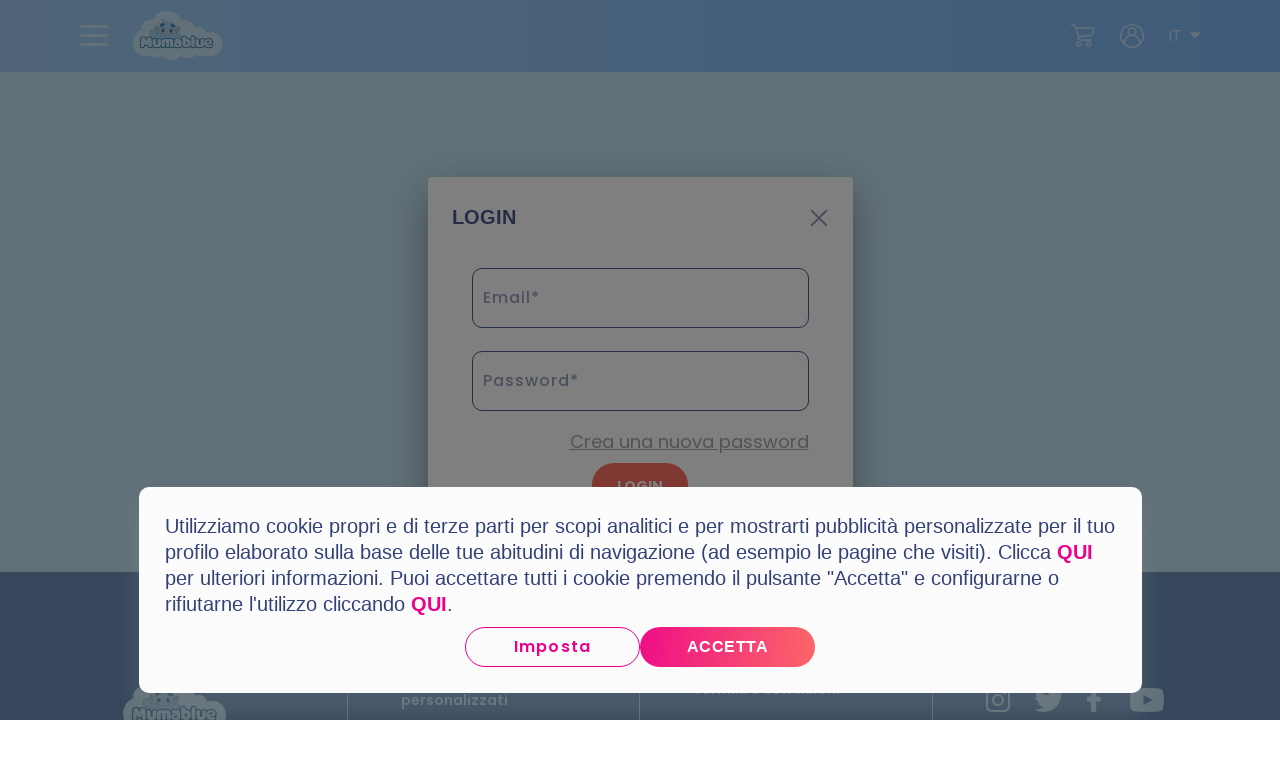

--- FILE ---
content_type: text/html
request_url: https://www.mumablue.com/grc/ordini?fromUrl=/grc/nostri-racconti-personalizzati/caramellite/
body_size: 5275
content:
<!DOCTYPE html><html><head>
	<meta charset="utf-8">
	<title>Mumablue</title>
	<base href="/">
	<meta name="viewport" content="width=device-width, initial-scale=1.0">
	<link rel="icon" type="image/x-icon" href="favicon.ico">
	<link rel="apple-touch-icon" sizes="152x152" href="/assets/icons/icon-152x152.png" type="image/png">
	<link rel="apple-touch-icon" sizes="192x192" href="/assets/icons/icon-192x192.png" type="image/png">
	<link rel="apple-touch-icon" sizes="384x384" href="/assets/icons/icon-384x384.png" type="image/png">
	<link rel="manifest" href="manifest.webmanifest">
	<meta name="apple-mobile-web-app-capable" content="yes">
	<meta name="theme-color" content="#8dc8e8">
	<meta name="color-scheme" content="only">
	<link rel="preconnect" href="https://fonts.gstatic.com">
	<link rel="preload" href="https://fonts.googleapis.com/css2?family=Poppins:wght@300;400;500;600;700&amp;display=swap" as="style" onload="this.onload=null;this.rel='stylesheet'">
    <noscript><link rel="stylesheet" href="https://fonts.googleapis.com/css2?family=Poppins:wght@300;400;500;600;700&display=swap"></noscript>
	<link rel="preload" href="https://fonts.googleapis.com/css2?family=Oswald:wght@400;500&amp;display=swap" as="style" onload="this.onload=null;this.rel='stylesheet'">
    <noscript><link rel="stylesheet" href="https://fonts.googleapis.com/css2?family=Oswald:wght@400;500&display=swap"></noscript>
    <script>
/*! modernizr 3.6.0 (Custom Build) | MIT *
 * https://modernizr.com/download/?-csstransforms-csstransforms3d-csstransitions-preserve3d-webp-prefixed-setclasses-teststyles !*/
!function(e,n,t){function r(e){var n=_.className,t=Modernizr._config.classPrefix||"";if(b&&(n=n.baseVal),Modernizr._config.enableJSClass){var r=new RegExp("(^|\\s)"+t+"no-js(\\s|$)");n=n.replace(r,"$1"+t+"js$2")}Modernizr._config.enableClasses&&(n+=" "+t+e.join(" "+t),b?_.className.baseVal=n:_.className=n)}function o(e,n){return typeof e===n}function i(){var e,n,t,r,i,s,a;for(var l in C)if(C.hasOwnProperty(l)){if(e=[],n=C[l],n.name&&(e.push(n.name.toLowerCase()),n.options&&n.options.aliases&&n.options.aliases.length))for(t=0;t<n.options.aliases.length;t++)e.push(n.options.aliases[t].toLowerCase());for(r=o(n.fn,"function")?n.fn():n.fn,i=0;i<e.length;i++)s=e[i],a=s.split("."),1===a.length?Modernizr[a[0]]=r:(!Modernizr[a[0]]||Modernizr[a[0]]instanceof Boolean||(Modernizr[a[0]]=new Boolean(Modernizr[a[0]])),Modernizr[a[0]][a[1]]=r),w.push((r?"":"no-")+a.join("-"))}}function s(e){return e.replace(/([a-z])-([a-z])/g,function(e,n,t){return n+t.toUpperCase()}).replace(/^-/,"")}function a(){return"function"!=typeof n.createElement?n.createElement(arguments[0]):b?n.createElementNS.call(n,"http://www.w3.org/2000/svg",arguments[0]):n.createElement.apply(n,arguments)}function l(){var e=n.body;return e||(e=a(b?"svg":"body"),e.fake=!0),e}function u(e,t,r,o){var i,s,u,f,A="modernizr",p=a("div"),d=l();if(parseInt(r,10))for(;r--;)u=a("div"),u.id=o?o[r]:A+(r+1),p.appendChild(u);return i=a("style"),i.type="text/css",i.id="s"+A,(d.fake?d:p).appendChild(i),d.appendChild(p),i.styleSheet?i.styleSheet.cssText=e:i.appendChild(n.createTextNode(e)),p.id=A,d.fake&&(d.style.background="",d.style.overflow="hidden",f=_.style.overflow,_.style.overflow="hidden",_.appendChild(d)),s=t(p,e),d.fake?(d.parentNode.removeChild(d),_.style.overflow=f,_.offsetHeight):p.parentNode.removeChild(p),!!s}function f(e,n){if("object"==typeof e)for(var t in e)T(e,t)&&f(t,e[t]);else{e=e.toLowerCase();var o=e.split("."),i=Modernizr[o[0]];if(2==o.length&&(i=i[o[1]]),"undefined"!=typeof i)return Modernizr;n="function"==typeof n?n():n,1==o.length?Modernizr[o[0]]=n:(!Modernizr[o[0]]||Modernizr[o[0]]instanceof Boolean||(Modernizr[o[0]]=new Boolean(Modernizr[o[0]])),Modernizr[o[0]][o[1]]=n),r([(n&&0!=n?"":"no-")+o.join("-")]),Modernizr._trigger(e,n)}return Modernizr}function A(e,n){return!!~(""+e).indexOf(n)}function p(e,n){return function(){return e.apply(n,arguments)}}function d(e,n,t){var r;for(var i in e)if(e[i]in n)return t===!1?e[i]:(r=n[e[i]],o(r,"function")?p(r,t||n):r);return!1}function c(e){return e.replace(/([A-Z])/g,function(e,n){return"-"+n.toLowerCase()}).replace(/^ms-/,"-ms-")}function m(n,t,r){var o;if("getComputedStyle"in e){o=getComputedStyle.call(e,n,t);var i=e.console;if(null!==o)r&&(o=o.getPropertyValue(r));else if(i){var s=i.error?"error":"log";i[s].call(i,"getComputedStyle returning null, its possible modernizr test results are inaccurate")}}else o=!t&&n.currentStyle&&n.currentStyle[r];return o}function g(n,r){var o=n.length;if("CSS"in e&&"supports"in e.CSS){for(;o--;)if(e.CSS.supports(c(n[o]),r))return!0;return!1}if("CSSSupportsRule"in e){for(var i=[];o--;)i.push("("+c(n[o])+":"+r+")");return i=i.join(" or "),u("@supports ("+i+") { #modernizr { position: absolute; } }",function(e){return"absolute"==m(e,null,"position")})}return t}function h(e,n,r,i){function l(){f&&(delete P.style,delete P.modElem)}if(i=o(i,"undefined")?!1:i,!o(r,"undefined")){var u=g(e,r);if(!o(u,"undefined"))return u}for(var f,p,d,c,m,h=["modernizr","tspan","samp"];!P.style&&h.length;)f=!0,P.modElem=a(h.shift()),P.style=P.modElem.style;for(d=e.length,p=0;d>p;p++)if(c=e[p],m=P.style[c],A(c,"-")&&(c=s(c)),P.style[c]!==t){if(i||o(r,"undefined"))return l(),"pfx"==n?c:!0;try{P.style[c]=r}catch(v){}if(P.style[c]!=m)return l(),"pfx"==n?c:!0}return l(),!1}function v(e,n,t,r,i){var s=e.charAt(0).toUpperCase()+e.slice(1),a=(e+" "+R.join(s+" ")+s).split(" ");return o(n,"string")||o(n,"undefined")?h(a,n,r,i):(a=(e+" "+E.join(s+" ")+s).split(" "),d(a,n,t))}function y(e,n,r){return v(e,t,t,n,r)}var w=[],C=[],S={_version:"3.6.0",_config:{classPrefix:"",enableClasses:!0,enableJSClass:!0,usePrefixes:!0},_q:[],on:function(e,n){var t=this;setTimeout(function(){n(t[e])},0)},addTest:function(e,n,t){C.push({name:e,fn:n,options:t})},addAsyncTest:function(e){C.push({name:null,fn:e})}},Modernizr=function(){};Modernizr.prototype=S,Modernizr=new Modernizr;var _=n.documentElement,b="svg"===_.nodeName.toLowerCase(),x="CSS"in e&&"supports"in e.CSS,B="supportsCSS"in e;Modernizr.addTest("supports",x||B),Modernizr.addTest("preserve3d",function(){var n,t,r=e.CSS,o=!1;return r&&r.supports&&r.supports("(transform-style: preserve-3d)")?!0:(n=a("a"),t=a("a"),n.style.cssText="display: block; transform-style: preserve-3d; transform-origin: right; transform: rotateY(40deg);",t.style.cssText="display: block; width: 9px; height: 1px; background: #000; transform-origin: right; transform: rotateY(40deg);",n.appendChild(t),_.appendChild(n),o=t.getBoundingClientRect(),_.removeChild(n),o=o.width&&o.width<4)});var T;S.testStyles=u;!function(){var e={}.hasOwnProperty;T=o(e,"undefined")||o(e.call,"undefined")?function(e,n){return n in e&&o(e.constructor.prototype[n],"undefined")}:function(n,t){return e.call(n,t)}}(),S._l={},S.on=function(e,n){this._l[e]||(this._l[e]=[]),this._l[e].push(n),Modernizr.hasOwnProperty(e)&&setTimeout(function(){Modernizr._trigger(e,Modernizr[e])},0)},S._trigger=function(e,n){if(this._l[e]){var t=this._l[e];setTimeout(function(){var e,r;for(e=0;e<t.length;e++)(r=t[e])(n)},0),delete this._l[e]}},Modernizr._q.push(function(){S.addTest=f}),Modernizr.addAsyncTest(function(){function e(e,n,t){function r(n){var r=n&&"load"===n.type?1==o.width:!1,i="webp"===e;f(e,i&&r?new Boolean(r):r),t&&t(n)}var o=new Image;o.onerror=r,o.onload=r,o.src=n}var n=[{uri:"[data-uri]",name:"webp"},{uri:"[data-uri]",name:"webp.alpha"},{uri:"[data-uri]",name:"webp.animation"},{uri:"[data-uri]",name:"webp.lossless"}],t=n.shift();e(t.name,t.uri,function(t){if(t&&"load"===t.type)for(var r=0;r<n.length;r++)e(n[r].name,n[r].uri)})});var Q="Moz O ms Webkit",R=S._config.usePrefixes?Q.split(" "):[];S._cssomPrefixes=R;var U=function(n){var r,o=prefixes.length,i=e.CSSRule;if("undefined"==typeof i)return t;if(!n)return!1;if(n=n.replace(/^@/,""),r=n.replace(/-/g,"_").toUpperCase()+"_RULE",r in i)return"@"+n;for(var s=0;o>s;s++){var a=prefixes[s],l=a.toUpperCase()+"_"+r;if(l in i)return"@-"+a.toLowerCase()+"-"+n}return!1};S.atRule=U;var E=S._config.usePrefixes?Q.toLowerCase().split(" "):[];S._domPrefixes=E;var k={elem:a("modernizr")};Modernizr._q.push(function(){delete k.elem});var P={style:k.elem.style};Modernizr._q.unshift(function(){delete P.style}),S.testAllProps=v;S.prefixed=function(e,n,t){return 0===e.indexOf("@")?U(e):(-1!=e.indexOf("-")&&(e=s(e)),n?v(e,n,t):v(e,"pfx"))};S.testAllProps=y,Modernizr.addTest("csstransforms",function(){return-1===navigator.userAgent.indexOf("Android 2.")&&y("transform","scale(1)",!0)}),Modernizr.addTest("csstransforms3d",function(){return!!y("perspective","1px",!0)}),Modernizr.addTest("csstransitions",y("transition","all",!0)),i(),r(w),delete S.addTest,delete S.addAsyncTest;for(var z=0;z<Modernizr._q.length;z++)Modernizr._q[z]();e.Modernizr=Modernizr}(window,document);
    </script>
	<script type="text/javascript" src="https://try.abtasty.com/7900baec9b2aa5e0a2eee5c315b0d0fb.js"></script>
	<script>dataLayer = [];</script>
	<!-- Google Tag Manager -->
	<script>(function(w,d,s,l,i){w[l]=w[l]||[];w[l].push({'gtm.start':
	new Date().getTime(),event:'gtm.js'});var f=d.getElementsByTagName(s)[0],
	j=d.createElement(s),dl=l!='dataLayer'?'&l='+l:'';j.async=true;j.src=
	'https://www.googletagmanager.com/gtm.js?id='+i+dl;f.parentNode.insertBefore(j,f);
	})(window,document,'script','dataLayer','GTM-NNRSLHD');</script>
	<!-- End Google Tag Manager -->
	<!-- Matomo Tag Manager -->
	<script>
	var _mtm = window._mtm = window._mtm || [];
	_mtm.push({'mtm.startTime': (new Date().getTime()), 'event': 'mtm.Start'});
	(function() {
		var d=document, g=d.createElement('script'), s=d.getElementsByTagName('script')[0];
		g.async=true; g.src='https://pulse.mumablue.com/js/container_YIFdt8KJ.js'; s.parentNode.insertBefore(g,s);
	})();
	</script>
	<!-- End Matomo Tag Manager -->
<style>@charset "UTF-8";:root{--iti-border-gray:#ccc;--iti-text-gray:#999;--iti-hover-color:rgba(0,0,0,0.05);--iti-border-color:var(--iti-border-gray);--iti-dialcode-color:var(--iti-text-gray);--iti-dropdown-bg:#fff;--iti-spacer-horizontal:8px;--iti-flag-height:15px;--iti-flag-width:20px;--iti-border-width:1px;--iti-arrow-height:4px;--iti-arrow-width:6px;--iti-triangle-border:calc(var(--iti-arrow-width) / 2);--iti-arrow-padding:6px;--iti-arrow-color:#555;--iti-input-padding:6px;--iti-right-hand-selected-country-padding:calc(var(--iti-spacer-horizontal) + var(--iti-spacer-horizontal) + var(--iti-flag-width));--iti-selected-country-arrow-padding:calc(var(--iti-arrow-padding) + var(--iti-arrow-padding) + var(--iti-flag-width) + var(--iti-spacer-horizontal) + var(--iti-arrow-width) + var(--iti-input-padding));--iti-path-flags-1x:url(flags.e19a8da1c799a9cc2830.webp);--iti-path-flags-2x:url(flags@2x.db6fb6e2fdb8cc90ded0.webp);--iti-path-globe-1x:url(globe.7fb216c936a98b90918e.webp);--iti-path-globe-2x:url(globe@2x.5dc7e51d6b5d42fc2be4.webp);--iti-flag-sprite-width:5762px;--iti-flag-sprite-height:15px;--iti-mobile-popup-margin:30px}html{font-family:sans-serif;line-height:1.15;-ms-text-size-adjust:100%;-webkit-text-size-adjust:100%}:root{--swiper-theme-color:#007aff}:root{--swiper-navigation-size:44px}body,html{font-family:Poppins,sans-serif}body{margin:0;font-weight:400;line-height:1.5;color:#212529;text-align:left;background-color:#fff;font-size:18px}*{margin:0;padding:0;box-sizing:border-box;text-rendering:optimizeLegibility;-webkit-font-smoothing:antialiased;-moz-osx-font-smoothing:grayscale;-webkit-tap-highlight-color:rgba(0,0,0,0);list-style:none}:root{--lightblue:#8dc8e8;--pale-purple:#bb81d8;--royal-purple:#6b0490;--powder-blue:#b7d2ff;--light-light-blue:#cffcf7;--light-sky-blue:#cce3ff;--blush:#e8a19f;--pale-lavender:#e8dbff;--very-light-pink:#fceaea;--pale:#fceaca;--black:#333;--sky-blue:#6ea8ff;--white:#fff;--twilight:#4a588d;--sky-blue-two:#79a7eb;--salmon:#ff7062;--peachy-pink:#ff8383;--pale-grey:#ecf5ff;--off-blue-35:rgba(82,122,188,0.35);--beige:#f4d192;--dusky-blue:#3f4f89;--robin-s-egg-blue:#a0ede4;--very-light-pink-two:#ffe7e5;--light-navy-blue:#325795;--pale-grey-2:#d9e8f9}</style><link rel="stylesheet" href="styles.d4c974d35961279d5c3d.css" media="print" onload="this.media='all'"><noscript><link rel="stylesheet" href="styles.d4c974d35961279d5c3d.css"></noscript></head>
<body>
	<!-- Google Tag Manager (noscript) -->
	<noscript><iframe src="https://www.googletagmanager.com/ns.html?id=GTM-NNRSLHD"
	height="0" width="0" style="display:none;visibility:hidden"></iframe></noscript>
	<!-- End Google Tag Manager (noscript) -->
	 <app-locale-root></app-locale-root>
<script src="runtime-es2015.5d8df8915bedb97f3f43.js" type="module"></script><script src="runtime-es5.5d8df8915bedb97f3f43.js" nomodule defer></script><script src="polyfills-es5.c0745baab34acd7c820d.js" nomodule defer></script><script src="polyfills-es2015.4f28a68696fe55181e83.js" type="module"></script><script src="scripts.8ec473588fbde8961b58.js" defer></script><script src="main-es2015.9a3fc334d6e929506cff.js" type="module"></script><script src="main-es5.9a3fc334d6e929506cff.js" nomodule defer></script>

</body></html>

--- FILE ---
content_type: application/javascript
request_url: https://www.mumablue.com/default-src_common_modules_payment-shared_components_payment_payment_component_ts-es2015.0d3023596e04565dc2b4.js
body_size: 8801
content:
"use strict";(self.webpackChunkmuma=self.webpackChunkmuma||[]).push([["default-src_common_modules_payment-shared_components_payment_payment_component_ts"],{8646:function(e,t,n){n.d(t,{O:function(){return s}});var i=n(55182);let s=(()=>{class e{}return e.\u0275fac=function(t){return new(t||e)},e.\u0275cmp=i.Xpm({type:e,selectors:[["app-spinner"]],decls:13,vars:0,consts:[[1,"app-spinner"],[1,"app-spinner__circle--1","app-spinner__circle"],[1,"app-spinner__circle--2","app-spinner__circle"],[1,"app-spinner__circle--3","app-spinner__circle"],[1,"app-spinner__circle--4","app-spinner__circle"],[1,"app-spinner__circle--5","app-spinner__circle"],[1,"app-spinner__circle--6","app-spinner__circle"],[1,"app-spinner__circle--7","app-spinner__circle"],[1,"app-spinner__circle--8","app-spinner__circle"],[1,"app-spinner__circle--9","app-spinner__circle"],[1,"app-spinner__circle--10","app-spinner__circle"],[1,"app-spinner__circle--11","app-spinner__circle"],[1,"app-spinner__circle--12","app-spinner__circle"]],template:function(e,t){1&e&&(i.TgZ(0,"div",0),i._UZ(1,"div",1),i._UZ(2,"div",2),i._UZ(3,"div",3),i._UZ(4,"div",4),i._UZ(5,"div",5),i._UZ(6,"div",6),i._UZ(7,"div",7),i._UZ(8,"div",8),i._UZ(9,"div",9),i._UZ(10,"div",10),i._UZ(11,"div",11),i._UZ(12,"div",12),i.qZA())},styles:['.app-spinner[_ngcontent-%COMP%]{width:100%;height:100%;position:relative}.app-spinner__circle[_ngcontent-%COMP%]{width:100%;height:100%;position:absolute;left:0;top:0}.app-spinner__circle[_ngcontent-%COMP%]:before{content:"";display:block;margin:0 auto;width:15%;height:15%;background-color:currentColor;border-radius:100%;animation:fadeInOut 1.2s infinite ease-in-out both}.app-spinner__circle--2[_ngcontent-%COMP%]{transform:rotate(30deg)}.app-spinner__circle--2[_ngcontent-%COMP%]:before{animation-delay:-1.1s}.app-spinner__circle--3[_ngcontent-%COMP%]{transform:rotate(60deg)}.app-spinner__circle--3[_ngcontent-%COMP%]:before{animation-delay:-1s}.app-spinner__circle--4[_ngcontent-%COMP%]{transform:rotate(90deg)}.app-spinner__circle--4[_ngcontent-%COMP%]:before{animation-delay:-.9s}.app-spinner__circle--5[_ngcontent-%COMP%]{transform:rotate(120deg)}.app-spinner__circle--5[_ngcontent-%COMP%]:before{animation-delay:-.8s}.app-spinner__circle--6[_ngcontent-%COMP%]{transform:rotate(150deg)}.app-spinner__circle--6[_ngcontent-%COMP%]:before{animation-delay:-.7s}.app-spinner__circle--7[_ngcontent-%COMP%]{transform:rotate(180deg)}.app-spinner__circle--7[_ngcontent-%COMP%]:before{animation-delay:-.6s}.app-spinner__circle--8[_ngcontent-%COMP%]{transform:rotate(210deg)}.app-spinner__circle--8[_ngcontent-%COMP%]:before{animation-delay:-.5s}.app-spinner__circle--9[_ngcontent-%COMP%]{transform:rotate(240deg)}.app-spinner__circle--9[_ngcontent-%COMP%]:before{animation-delay:-.4s}.app-spinner__circle--10[_ngcontent-%COMP%]{transform:rotate(270deg)}.app-spinner__circle--10[_ngcontent-%COMP%]:before{animation-delay:-.3s}.app-spinner__circle--11[_ngcontent-%COMP%]{transform:rotate(300deg)}.app-spinner__circle--11[_ngcontent-%COMP%]:before{animation-delay:-.2s}.app-spinner__circle--12[_ngcontent-%COMP%]{transform:rotate(330deg)}.app-spinner__circle--12[_ngcontent-%COMP%]:before{animation-delay:-.1s}@keyframes fadeInOut{0%,39%,to{opacity:0}40%{opacity:1}}']}),e})()},16280:function(e,t,n){n.d(t,{p:function(){return te}});var i=n(55182),s=n(16409),r=n(97491),a=n(49502),o=n(31472),p=n(70325),c=n(77658),d=n(1707),l=n(54364),h=n(51267),m=n(67250),g=n(92340),u=n(50814);let y=(()=>{class e{constructor(e,t,n,s,r){this.api=e,this.app=t,this.trans=n,this.userService=s,this.localeService=r,this.processing=new i.vpe,this.success=new i.vpe,this.stripe=null;const a=Math.random().toString(36).substring(7);this.cardErrorsId=`card-errors-${a}`,this.paymentFormId=`payment-form-${a}`,this.cardNumberElementId=`cardNumber-element-${a}`,this.cardExpireElementId=`cardExpire-element-${a}`,this.cardCvcElementId=`cardCvc-element-${a}`}ngOnInit(){this.payment=this.order.payments[this.order.payments.length-1]}ngAfterViewChecked(){null===this.stripe&&"undefined"!=typeof Stripe&&this.initializeStripeComponent()}initializeStripeComponent(){this.stripe=Stripe(this.country.activeEEUUMethod?g.N.stripePublicKeyEEUU:g.N.stripePublicKey);let e=this.localeService.language.code.toLowerCase();["ar","da","de","en","es","fi","fr","he","it","ja","lt","lv","ms","nl","no","pl","pt","ru","sv","zh"].indexOf(e)&&(e="auto");const t=this.stripe.elements({stripeElementsLocale:e}),n={base:{color:"#32325d",fontFamily:'"Helvetica Neue", Helvetica, sans-serif',fontSmoothing:"antialiased",fontSize:"16px","::placeholder":{color:"#aab7c4"}},invalid:{color:"#fa755a",iconColor:"#fa755a"}};this.cardNumber=t.create("cardNumber",{style:n,placeholder:this.trans.instant("payment_shared.stripe_card_number")}),this.cardExpiryElement=t.create("cardExpiry",{style:n,placeholder:"MM/YY"}),this.cardCvcElement=t.create("cardCvc",{style:n,placeholder:"CVC"}),this.cardNumber.mount(`#${this.cardNumberElementId}`),this.cardExpiryElement.mount(`#${this.cardExpireElementId}`),this.cardCvcElement.mount(`#${this.cardCvcElementId}`);const i=document.getElementById(this.cardErrorsId);this.cardNumber.addEventListener("change",function(e){i.textContent=e.error?e.error.message:""}),this.cardExpiryElement.addEventListener("change",function(e){i.textContent=e.error?e.error.message:""}),this.cardCvcElement.addEventListener("change",function(e){i.textContent=e.error?e.error.message:""})}submit(){this.processing.emit(!0),this.api.put(this.payment.endpoint,{pay:!1,method:{method:s.PAYMENT_TYPES.STRIPE}}).subscribe(e=>{this.payment=e,this.requestCardPayment()},e=>{this.processing.emit(!1),this.handlePaymentError({error:{message:"Error procesando pago"}})})}requestCardPayment(){this.stripe.handleCardPayment(this.payment.stripeClientSecret,this.cardNumber,{payment_method_data:{billing_details:{name:this.userService.currentUser.name}}}).then(e=>{e.error?this.handlePaymentError(e.error.message):this.handlePaymentSuccess()})}handlePaymentError(e){this.app.alert({message:e}),this.processing.emit(!1)}handlePaymentSuccess(){this.api.put(this.payment.endpoint,{pay:!0,method:{method:s.PAYMENT_TYPES.STRIPE}}).subscribe(e=>{e.paid?this.success.emit(!0):this.processing.emit(!1)},e=>{const t=e.error&&e.error["hydra:description"]?e.error["hydra:description"]:this.trans.instant("error processing payment");this.handlePaymentError(t)})}confirm(){return this.stripe.confirmPaymentIntent(this.payment.stripeClientSecret,this.card,{payment_method_data:{billing_details:{name:this.order.user.name}}})}}return e.\u0275fac=function(t){return new(t||e)(i.Y36(a.s),i.Y36(o.z),i.Y36(p.sK),i.Y36(u.K),i.Y36(c.O))},e.\u0275cmp=i.Xpm({type:e,selectors:[["app-stripe-payment-form"]],inputs:{order:"order",country:"country"},outputs:{processing:"processing",success:"success"},decls:14,vars:8,consts:[["method","post",3,"id","ngSubmit"],[1,"row"],[1,"col-12","col-sm-9"],[1,"form-row"],[1,"card-element"],[1,"w-60","card-number",3,"id"],[1,"wrapper-card"],[1,"w-20","card-expire","pr-0","pl-1",3,"id"],[1,"w-20","card-cvc",3,"id"],["role","alert",1,"text-danger","text-left",3,"id"],[1,"col-12","col-sm-3","mt-2","mt-sm-0"],[1,"btn","btn-salmon","block","payment-btn"]],template:function(e,t){1&e&&(i.TgZ(0,"form",0),i.NdJ("ngSubmit",function(){return t.submit()}),i.TgZ(1,"div",1),i.TgZ(2,"div",2),i.TgZ(3,"div",3),i.TgZ(4,"div",4),i._UZ(5,"div",5),i.TgZ(6,"div",6),i._UZ(7,"div",7),i._UZ(8,"div",8),i.qZA(),i.qZA(),i._UZ(9,"div",9),i.qZA(),i.qZA(),i.TgZ(10,"div",10),i.TgZ(11,"button",11),i._uU(12),i.ALo(13,"translate"),i.qZA(),i.qZA(),i.qZA(),i.qZA()),2&e&&(i.s9C("id",t.paymentFormId),i.xp6(5),i.s9C("id",t.cardNumberElementId),i.xp6(2),i.s9C("id",t.cardExpireElementId),i.xp6(1),i.s9C("id",t.cardCvcElementId),i.xp6(1),i.s9C("id",t.cardErrorsId),i.xp6(3),i.Oqu(i.lcZ(13,6,"cart.pay")))},directives:[d._Y,d.JL,d.F],pipes:[p.X$],styles:[".StripeElement[_ngcontent-%COMP%]{box-sizing:border-box;height:40px;padding:10px 12px;border:1px solid transparent;border-radius:4px;background-color:#fff;box-shadow:0 1px 3px #e6ebf1;transition:box-shadow .15s ease}.StripeElement--focus[_ngcontent-%COMP%]{box-shadow:0 1px 3px #cfd7df}.StripeElement--invalid[_ngcontent-%COMP%]{border-color:#fa755a}.StripeElement--webkit-autofill[_ngcontent-%COMP%]{background-color:#fefde5!important}.card-element[_ngcontent-%COMP%]{display:flex}.w-20[_ngcontent-%COMP%]{width:20%}.w-60[_ngcontent-%COMP%]{width:60%}.wrapper-card[_ngcontent-%COMP%]{display:contents}@media (min-width:576px){.payment-btn[_ngcontent-%COMP%]{padding-left:4px;padding-right:4px}}@media (max-width:425px){.card-element[_ngcontent-%COMP%]{display:block}.card-element[_ngcontent-%COMP%]   .card-number[_ngcontent-%COMP%]{width:100%}.card-element[_ngcontent-%COMP%]   .card-expire[_ngcontent-%COMP%], .card-element[_ngcontent-%COMP%]   .card-cvc[_ngcontent-%COMP%]{width:50%}.wrapper-card[_ngcontent-%COMP%]{display:flex}}"]}),e})();var _=n(3786),f=n(8646);const b=["paymentElement"];function P(e,t){1&e&&i._UZ(0,"app-spinner",5)}let M=(()=>{class e{constructor(e,t,n,s,r){this.api=e,this.app=t,this.trans=n,this.userService=s,this.localeService=r,this.processing=new i.vpe,this.success=new i.vpe,this.showInfoMessage=new i.vpe,this.stripe=null,this.elements=null,this.isLoading=!1;const a=Math.random().toString(36).substring(7);this.paymentFormId=`payment-form-${a}`}set paymentElementRef(e){e&&!this.stripe&&"undefined"!=typeof Stripe&&(this._paymentElementRef=e,this.initializeStripeComponent())}get paymentElementRef(){return this._paymentElementRef}ngOnInit(){var e;this.payment=this.order.payments[this.order.payments.length-1];const t=this.app.getUrlParam("complete"),n=(this.app.getUrlParam("payment_intent"),this.app.getUrlParam("payment_intent_client_secret"),this.app.getUrlParam("redirect_status"));t&&(this.showInfoMessage.emit(this.trans.instant("payment_shared.stripe-multi.processing")),"succeeded"===n)?this.success.emit(!0):(null===(e=this.payment.method)||void 0===e?void 0:e.transferId)&&this.showInfoMessage.emit(this.trans.instant("payment_shared.stripe-multi.processing"))}get paymentMethod(){return this.country.payMethodsAvailable.find(e=>e===s.PAYMENT_TYPES.STRIPE_MULTI_EUROPE||e===s.PAYMENT_TYPES.STRIPE_MULTI_USA||e===s.PAYMENT_TYPES.STRIPE_MULTI)}initializeStripeComponent(){this.isLoading=!0,this.stripe=Stripe(this.country.activeEEUUMethod?g.N.stripeMultiPublicKeyUSA:g.N.stripeMultiPublicKeyEurope);let e=this.localeService.language.code.toLowerCase();["ar","da","de","en","es","fi","fr","he","it","ja","lt","lv","ms","nl","no","pl","pt","ru","sv","zh"].indexOf(e)||(e="auto"),this.api.put(this.payment.endpoint,{pay:!1,method:{method:this.paymentMethod}}).subscribe(t=>{var n,i,s,r;this.payment=t,this.elements=this.stripe.elements({locale:e,clientSecret:this.payment.stripeClientSecret});const a=this.elements.create("payment",{layout:{type:"accordion",defaultCollapsed:!1,radios:!1,spacedAccordionItems:!0},defaultValues:{billingDetails:{email:(null===(n=this.order.user)||void 0===n?void 0:n.email)||(null===(i=this.userService.currentUser)||void 0===i?void 0:i.email),name:(null===(s=this.order.user)||void 0===s?void 0:s.fullName)||null}}});if(null===(r=this.paymentElementRef)||void 0===r?void 0:r.nativeElement)try{a.mount(this.paymentElementRef.nativeElement),this.isLoading=!1}catch(o){console.error("Failed to mount Stripe element:",o),this.handlePaymentError({error:{message:this.trans.instant("payment_shared.error_processing_payment")}}),this.isLoading=!1}else console.error("Payment element container not found"),this.handlePaymentError({error:{message:this.trans.instant("payment_shared.error_processing_payment")}}),this.isLoading=!1},e=>{this.processing.emit(!1),console.log(e);const t=this.trans.instant("payment_shared.error_processing_payment");this.handlePaymentError({error:{message:t}}),this.isLoading=!1})}submit(){return(0,_.mG)(this,void 0,void 0,function*(){this.processing.emit(!0),this.isLoading=!0,this.api.put(this.payment.endpoint,{pay:!1,method:{method:this.paymentMethod}}).subscribe(e=>(0,_.mG)(this,void 0,void 0,function*(){const{error:e}=yield this.stripe.confirmPayment({elements:this.elements,confirmParams:{return_url:document.location.href+"?complete=true"}});if(this.isLoading=!1,e){const t=e.message?`${this.trans.instant("payment_shared.error_processing_payment")}<br><br>${e.message}`:this.trans.instant("payment_shared.error_processing_payment");this.handlePaymentError(t)}}),e=>{this.handlePaymentError(this.trans.instant("payment_shared.error_processing_payment"))})})}handlePaymentError(e){this.app.alert({message:e}),this.isLoading=!1,this.processing.emit(!1)}}return e.\u0275fac=function(t){return new(t||e)(i.Y36(a.s),i.Y36(o.z),i.Y36(p.sK),i.Y36(u.K),i.Y36(c.O))},e.\u0275cmp=i.Xpm({type:e,selectors:[["app-stripe-multi-payment-form"]],viewQuery:function(e,t){if(1&e&&i.Gf(b,5),2&e){let e;i.iGM(e=i.CRH())&&(t.paymentElementRef=e.first)}},inputs:{order:"order",country:"country"},outputs:{processing:"processing",success:"success",showInfoMessage:"showInfoMessage"},decls:7,vars:6,consts:[["method","post",1,"stripe-multi",3,"id","ngSubmit"],["class","stripe-multi__spinner",4,"ngIf"],[1,"stripe-multi__wrapper"],["paymentElement",""],[1,"stripe-multi__payment-button","btn","btn-salmon","block","payment-btn",3,"disabled"],[1,"stripe-multi__spinner"]],template:function(e,t){1&e&&(i.TgZ(0,"form",0),i.NdJ("ngSubmit",function(){return t.submit()}),i.YNc(1,P,1,0,"app-spinner",1),i._UZ(2,"div",2,3),i.TgZ(4,"button",4),i._uU(5),i.ALo(6,"translate"),i.qZA(),i.qZA()),2&e&&(i.s9C("id",t.paymentFormId),i.xp6(1),i.Q6J("ngIf",t.isLoading),i.xp6(3),i.Q6J("disabled",t.isLoading),i.xp6(1),i.Oqu(i.lcZ(6,4,"cart.pay")))},directives:[d._Y,d.JL,d.F,l.O5,f.O],pipes:[p.X$],styles:[".w-20[_ngcontent-%COMP%]{width:20%}.w-60[_ngcontent-%COMP%]{width:60%}@media (min-width:576px){.payment-btn[_ngcontent-%COMP%]{padding-left:4px;padding-right:4px}}.stripe-multi[_ngcontent-%COMP%]{display:flex;flex-direction:column;position:relative}.stripe-multi__wrapper[_ngcontent-%COMP%]{width:100%}.stripe-multi__payment-button[_ngcontent-%COMP%]{margin-left:auto;width:auto;min-width:150px;margin-bottom:1em;margin-top:.3em}.stripe-multi__spinner[_ngcontent-%COMP%]{width:75px;height:75px;position:absolute;color:$avatar-creator__loading-icon-color;left:0;right:0;top:0;bottom:0;z-index:1;margin:auto}"]}),e})(),v=(()=>{class e{constructor(e,t,n){this.api=e,this.app=t,this.trans=n,this.processing=new i.vpe,this.success=new i.vpe,this.bbva=null,this.formData=new FormData,this.request=new XMLHttpRequest;const s=Math.random().toString(36).substring(7);this.bbvaButtonId=`bbva-button-container-${s}`}ngOnInit(){this.payment=this.order.payments[this.order.payments.length-1]}ngAfterViewChecked(){null===this.bbva&&void 0!==window.bbva&&this.initializeBbva()}initializeBbva(){this.bbva=window.bbva,this.bbva.Buttons({createOrder:this.createOrderOnServer.bind(this),onApprove:this.finishOrder.bind(this),onError:this.handlePaymentError.bind(this)}).render(`#${this.bbvaButtonId}`)}createOrderOnServer(){return this.api.put(this.order.payments[this.order.payments.length-1].endpoint,{pay:!0,method:{method:s.PAYMENT_TYPES.TPV}}).toPromise().then(e=>{this.processing.emit(!0);let t=document.createElement("form"),n=document.createElement("input"),i=document.createElement("input"),s=document.createElement("input");var r=document.createElement("input");document.body.appendChild(t),t.action=e.action,t.method="post",n.setAttribute("type","hidden"),n.setAttribute("name","Ds_MerchantParameters"),n.setAttribute("value",e.dsMerchantParameters),t.appendChild(n),i.setAttribute("type","hidden"),i.setAttribute("name","Ds_Signature"),i.setAttribute("value",e.dsSignature),t.appendChild(i),s.setAttribute("type","hidden"),s.setAttribute("name","Ds_SignatureVersion"),s.setAttribute("value",e.dsSignatureVersion),t.appendChild(s),r.setAttribute("type","submit"),r.setAttribute("value","Pay"),t.appendChild(r),t.submit()}).catch(e=>{const t=e.error&&e.error["hydra:description"]?e.error["hydra:description"]:this.trans.instant("error processing payment");this.app.alert({message:t}),this.processing.emit(!1)})}finishOrder(e,t){return t.order.capture().then(()=>this.api.get(this.payment.endpoint,{cache:!1}).toPromise()).then(e=>{e.paid?this.success.emit(!0):this.processing.emit()}).catch(e=>{const t=e.error&&e.error["hydra:description"]?e.error["hydra:description"]:this.trans.instant("error processing payment");this.app.alert({message:t}),this.processing.emit(!1)})}handlePaymentError(){this.processing.emit(!1)}}return e.\u0275fac=function(t){return new(t||e)(i.Y36(a.s),i.Y36(o.z),i.Y36(p.sK))},e.\u0275cmp=i.Xpm({type:e,selectors:[["app-bbva-payment-button"]],inputs:{order:"order",country:"country",isSofort:"isSofort"},outputs:{processing:"processing",success:"success"},decls:4,vars:1,consts:[[3,"id"],["type","button",1,"btn","btn-primary","btnTpv"]],template:function(e,t){1&e&&(i.TgZ(0,"div",0),i.TgZ(1,"button",1),i.TgZ(2,"span"),i._uU(3,"TPV Virtual"),i.qZA(),i.qZA(),i.qZA()),2&e&&i.s9C("id",t.bbvaButtonId)},styles:[".btnTpv[_ngcontent-%COMP%]{color:#004c99}img[_ngcontent-%COMP%]{width:40px}span[_ngcontent-%COMP%]{padding:5px;font-style:bold}"]}),e})(),x=(()=>{class e{constructor(e,t,n){this.api=e,this.app=t,this.trans=n,this.processing=new i.vpe,this.success=new i.vpe,this.paypal=null;const s=Math.random().toString(36).substring(7);this.paypalButtonId=`paypal-button-container-${s}`}ngOnInit(){this.payment=this.order.payments[this.order.payments.length-1]}ngAfterViewChecked(){null===this.paypal&&void 0!==window.paypal&&this.initializePaypal()}initializePaypal(){this.paypal=window.paypal,this.paypal.Buttons({createOrder:this.createOrderOnServer.bind(this),onApprove:this.finishOrder.bind(this),onError:this.handlePaymentError.bind(this),onCancel:this.handlePaymentError.bind(this),fundingSource:this.isSofort?this.paypal.FUNDING.SOFORT:this.paypal.FUNDING.PAYPAL}).render(`#${this.paypalButtonId}`)}createOrderOnServer(e,t){return this.api.put(this.order.payments[this.order.payments.length-1].endpoint,{pay:!0,method:{method:this.isSofort?s.PAYMENT_TYPES.SOFORT:s.PAYMENT_TYPES.PAYPAL}}).toPromise().then(e=>(this.processing.emit(!0),e.transactionId)).catch(e=>{const t=e.error&&e.error["hydra:description"]?e.error["hydra:description"]:this.trans.instant("error processing payment");this.app.alert({message:t}),this.processing.emit(!1)})}finishOrder(e,t){return t.order.capture().then(e=>{this.success.emit(!0)})}handlePaymentError(){this.processing.emit(!1)}}return e.\u0275fac=function(t){return new(t||e)(i.Y36(a.s),i.Y36(o.z),i.Y36(p.sK))},e.\u0275cmp=i.Xpm({type:e,selectors:[["app-paypal-payment-button"]],inputs:{order:"order",country:"country",isSofort:"isSofort"},outputs:{processing:"processing",success:"success"},decls:1,vars:1,consts:[[3,"id"]],template:function(e,t){1&e&&i._UZ(0,"div",0),2&e&&i.s9C("id",t.paypalButtonId)},encapsulation:2}),e})();var E=n(70849);function T(e,t){if(1&e){const e=i.EpF();i.TgZ(0,"div",3),i._uU(1),i.ALo(2,"translate"),i.TgZ(3,"a",4),i.NdJ("click",function(){return i.CHM(e),i.oxw().reuseExistingPayment()}),i._uU(4),i.ALo(5,"translate"),i.qZA(),i.qZA()}2&e&&(i.xp6(1),i.hij(" ",i.lcZ(2,2,"payment_shared.ebanx.processing"),"\xa0"),i.xp6(3),i.Oqu(i.lcZ(5,4,"payment_shared.ebanx.processing-button")))}let Z=(()=>{class e{constructor(e,t,n){this.api=e,this.app=t,this.trans=n,this.processing=new i.vpe,this.success=new i.vpe,this.isEbanxPaymentPending=!1,this.isEbanxLastPaymentCancelled=!1}ngOnInit(){this.payment=this.order.payments[this.order.payments.length-1],this.isEbanxPaymentPending=!!this.payment.transactionId,this.isEbanxLastPaymentCancelled="cancelled"==this.payment.status}reuseOrClonePayment(){return this.isEbanxPaymentPending?this.clonePayment():this.reuseExistingPayment()}reuseExistingPayment(){return this.processing.emit(!0),this.api.put(this.payment.endpoint,{pay:!1,method:{method:s.PAYMENT_TYPES.EBANX}}).subscribe({next:this.handlePaymentSuccess.bind(this),error:this.handleReusePaymentError.bind(this)})}clonePayment(){return this.processing.emit(!0),this.api.post(`${this.payment.endpoint}/clone`,{pay:!1}).subscribe({next:this.handlePaymentSuccess.bind(this),error:this.handlePaymentError.bind(this)})}handlePaymentSuccess(e){this.payment=e,this.payment.urlToPay&&(window.location.href=this.payment.urlToPay),this.processing.emit(!1)}handleReusePaymentError(e){if(400===e.status){console.log(e);const t=this.trans.instant("payment_shared.error_retrieving_payment"),n=this.trans.instant("payment_shared.error_retrieving_payment_button");this.app.alert({message:t,confirmText:n}).subscribe(()=>{window.location.reload()}),this.processing.emit(!1)}else this.handlePaymentError(e)}handlePaymentError(e){console.log(e);const t=this.trans.instant("payment_shared.error_processing_payment");this.app.alert({message:t}),this.processing.emit(!1)}}return e.\u0275fac=function(t){return new(t||e)(i.Y36(a.s),i.Y36(o.z),i.Y36(p.sK))},e.\u0275cmp=i.Xpm({type:e,selectors:[["app-ebanx-payment-button"]],inputs:{order:"order",country:"country"},outputs:{processing:"processing",success:"success"},decls:5,vars:4,consts:[[1,"ebanx-payment"],["class","alert alert-info",4,"ngIf"],["type","button",1,"ebanx-payment__payment-button","block","btn","btn-salmon","payment-btn",3,"click"],[1,"alert","alert-info"],[3,"click"]],template:function(e,t){1&e&&(i.TgZ(0,"div",0),i.YNc(1,T,6,6,"div",1),i.TgZ(2,"button",2),i.NdJ("click",function(){return t.reuseOrClonePayment()}),i._uU(3),i.ALo(4,"translate"),i.qZA(),i.qZA()),2&e&&(i.xp6(1),i.Q6J("ngIf",t.isEbanxPaymentPending&&!t.isEbanxLastPaymentCancelled),i.xp6(2),i.Oqu(i.lcZ(4,2,"cart.pay")))},directives:[l.O5],pipes:[p.X$],styles:[".ebanx-payment[_ngcontent-%COMP%]{padding-top:.6em}.ebanx-payment[_ngcontent-%COMP%]   .alert[_ngcontent-%COMP%]   a[_ngcontent-%COMP%]{text-decoration:underline}.ebanx-payment__image-wrapper[_ngcontent-%COMP%]{padding:.3em;display:flex;justify-content:center;border-radius:5px;background-color:transparent;margin-bottom:.8em}.ebanx-payment__image-wrapper[_ngcontent-%COMP%]   img[_ngcontent-%COMP%]{max-width:100%;height:auto}.ebanx-payment__payment-button[_ngcontent-%COMP%]{margin-left:auto;width:auto;min-width:150px;margin-bottom:1em;margin-top:.3em}"]}),e})();function A(e,t){if(1&e&&(i.TgZ(0,"div",5),i._uU(1),i.qZA()),2&e){const e=i.oxw();i.xp6(1),i.hij(" ",e.paymentInfoMessage," ")}}function C(e,t){if(1&e){const e=i.EpF();i.TgZ(0,"div",8),i.TgZ(1,"div",9),i.TgZ(2,"div",10),i.TgZ(3,"input",11),i.NdJ("ngModelChange",function(t){return i.CHM(e),i.oxw(3).selectedMethod=t}),i.qZA(),i.TgZ(4,"label",12),i._UZ(5,"img",13),i.ALo(6,"translate"),i.TgZ(7,"span",14),i._uU(8),i.ALo(9,"translate"),i.qZA(),i.qZA(),i.qZA(),i.qZA(),i.TgZ(10,"div",15),i.TgZ(11,"div",16),i.TgZ(12,"app-stripe-payment-form",17),i.NdJ("success",function(){return i.CHM(e),i.oxw(3).paymentSuccess()})("processing",function(t){return i.CHM(e),i.oxw(3).processingPayment(t)}),i.qZA(),i.qZA(),i.qZA(),i.qZA()}if(2&e){const e=i.oxw(3);i.xp6(3),i.s9C("id",e.tpvId),i.Q6J("ngModel",e.selectedMethod),i.xp6(1),i.s9C("for",e.tpvId),i.xp6(1),i.s9C("alt",i.lcZ(6,8,"cart.tpv_title")),i.xp6(3),i.Oqu(i.lcZ(9,10,"cart.tpv_title")),i.xp6(2),i.Q6J("slide-down",e.stripeVisibility),i.xp6(2),i.Q6J("order",e.order)("country",e.countryOrder)}}function w(e,t){if(1&e&&(i.ynx(0),i.YNc(1,C,13,12,"div",7),i.BQk()),2&e){const e=i.oxw(2);i.xp6(1),i.Q6J("ngIf",e.isAvailablePayMethod(e.PAYMENT_TYPES.STRIPE))}}function O(e,t){if(1&e){const e=i.EpF();i.TgZ(0,"div"),i.TgZ(1,"div",16),i.TgZ(2,"app-stripe-multi-payment-form",18),i.NdJ("success",function(){return i.CHM(e),i.oxw(3).paymentSuccess()})("processing",function(t){return i.CHM(e),i.oxw(3).processingPayment(t)})("showInfoMessage",function(t){return i.CHM(e),i.oxw(3).onShowInfoMessage(t)}),i.qZA(),i.qZA(),i.qZA()}if(2&e){const e=i.oxw(3);i.xp6(2),i.Q6J("order",e.order)("country",e.countryOrder)}}function Y(e,t){if(1&e&&(i.ynx(0),i.YNc(1,O,3,2,"div",6),i.BQk()),2&e){const e=i.oxw(2);i.xp6(1),i.Q6J("ngIf",e.isAvailablePayMethod(e.PAYMENT_TYPES.STRIPE_MULTI_USA)||e.isAvailablePayMethod(e.PAYMENT_TYPES.STRIPE_MULTI_EUROPE)||e.isAvailablePayMethod(e.PAYMENT_TYPES.STRIPE_MULTI))}}function S(e,t){if(1&e){const e=i.EpF();i.TgZ(0,"app-bbva-payment-button",27),i.NdJ("success",function(){return i.CHM(e),i.oxw(4).paymentSuccess()})("processing",function(t){return i.CHM(e),i.oxw(4).processingPayment(t)}),i.qZA()}if(2&e){const e=i.oxw(4);i.Q6J("order",e.order)}}function I(e,t){if(1&e){const e=i.EpF();i.TgZ(0,"div",20),i.NdJ("click",function(){return i.CHM(e),i.oxw(3).createOrderOnServer()}),i.TgZ(1,"div",9),i.TgZ(2,"div",21),i.TgZ(3,"div",10),i.TgZ(4,"input",22),i.NdJ("ngModelChange",function(t){return i.CHM(e),i.oxw(3).selectedMethod=t}),i.qZA(),i.TgZ(5,"label",12),i.TgZ(6,"span",14),i._UZ(7,"img",23),i._UZ(8,"img",24),i._UZ(9,"img",25),i.qZA(),i.qZA(),i.qZA(),i.TgZ(10,"div"),i.YNc(11,S,1,1,"app-bbva-payment-button",26),i.qZA(),i.qZA(),i.qZA(),i.qZA()}if(2&e){const e=i.oxw(3);i.xp6(4),i.s9C("id",e.bbvaMethodId),i.Q6J("ngModel",e.selectedMethod),i.xp6(1),i.s9C("for",e.bbvaMethodId),i.xp6(6),i.Q6J("ngIf",e.tpvVisibility)}}function N(e,t){if(1&e&&(i.ynx(0),i.YNc(1,I,12,4,"div",19),i.BQk()),2&e){const e=i.oxw(2);i.xp6(1),i.Q6J("ngIf",e.isAvailablePayMethod(e.PAYMENT_TYPES.TPV))}}function q(e,t){if(1&e){const e=i.EpF();i.TgZ(0,"app-paypal-payment-button",27),i.NdJ("success",function(){return i.CHM(e),i.oxw(4).paymentSuccess()})("processing",function(t){return i.CHM(e),i.oxw(4).processingPayment(t)}),i.qZA()}if(2&e){const e=i.oxw(4);i.Q6J("order",e.order)}}const U=function(e){return{"--is-always-visible":e}};function J(e,t){if(1&e){const e=i.EpF();i.TgZ(0,"div",29),i.TgZ(1,"div",9),i.TgZ(2,"div",30),i.TgZ(3,"div",10),i.TgZ(4,"input",31),i.NdJ("ngModelChange",function(t){return i.CHM(e),i.oxw(3).selectedMethod=t}),i.qZA(),i.TgZ(5,"label",12),i.TgZ(6,"span",14),i._UZ(7,"img",32),i.qZA(),i.qZA(),i.qZA(),i.TgZ(8,"div",30),i.YNc(9,q,1,1,"app-paypal-payment-button",26),i.qZA(),i.qZA(),i.qZA(),i.qZA()}if(2&e){const e=i.oxw(3);i.Q6J("ngClass",i.VKq(5,U,e.forcePaypalVisibility)),i.xp6(4),i.s9C("id",e.paypalMethodId),i.Q6J("ngModel",e.selectedMethod),i.xp6(1),i.s9C("for",e.paypalMethodId),i.xp6(4),i.Q6J("ngIf",e.paypalVisibility||e.forcePaypalVisibility)}}function L(e,t){if(1&e&&(i.ynx(0),i.YNc(1,J,10,7,"div",28),i.BQk()),2&e){const e=i.oxw(2);i.xp6(1),i.Q6J("ngIf",e.isAvailablePayMethod(e.PAYMENT_TYPES.PAYPAL))}}function Q(e,t){if(1&e){const e=i.EpF();i.TgZ(0,"app-paypal-payment-button",36),i.NdJ("success",function(){return i.CHM(e),i.oxw(4).paymentSuccess()})("processing",function(t){return i.CHM(e),i.oxw(4).processingPayment(t)}),i.qZA()}if(2&e){const e=i.oxw(4);i.Q6J("order",e.order)("isSofort",!0)}}function k(e,t){if(1&e){const e=i.EpF();i.TgZ(0,"div",8),i.TgZ(1,"div",9),i.TgZ(2,"div",30),i.TgZ(3,"div",10),i.TgZ(4,"input",33),i.NdJ("ngModelChange",function(t){return i.CHM(e),i.oxw(3).selectedMethod=t}),i.qZA(),i.TgZ(5,"label",12),i.TgZ(6,"span",14),i._UZ(7,"img",34),i.qZA(),i.qZA(),i.qZA(),i.TgZ(8,"div",30),i.YNc(9,Q,1,2,"app-paypal-payment-button",35),i.qZA(),i.qZA(),i.qZA(),i.qZA()}if(2&e){const e=i.oxw(3);i.xp6(4),i.s9C("id",e.sofortMethodId),i.Q6J("ngModel",e.selectedMethod),i.xp6(1),i.s9C("for",e.sofortMethodId),i.xp6(4),i.Q6J("ngIf",e.sofortVisibility)}}function R(e,t){if(1&e&&(i.ynx(0),i.YNc(1,k,10,4,"div",7),i.BQk()),2&e){const e=i.oxw(2);i.xp6(1),i.Q6J("ngIf",e.isAvailablePayMethod(e.PAYMENT_TYPES.SOFORT))}}function V(e,t){1&e&&(i.TgZ(0,"span"),i._uU(1,"3302494111"),i.qZA())}function F(e,t){1&e&&(i.TgZ(0,"span"),i._uU(1,"ES7201825739610201606397"),i.qZA())}function B(e,t){1&e&&(i.TgZ(0,"span"),i._uU(1,"Silicon Valley Bank"),i.qZA())}function $(e,t){1&e&&(i.TgZ(0,"span"),i._uU(1,"BBVA"),i.qZA())}function z(e,t){1&e&&(i.TgZ(0,"span"),i._uU(1,"Mumablue Inc"),i.qZA())}function H(e,t){1&e&&(i.TgZ(0,"span"),i._uU(1,"CUENTOS COLORIN sl"),i.qZA())}function X(e,t){if(1&e){const e=i.EpF();i.TgZ(0,"div",8),i.TgZ(1,"div",9),i.TgZ(2,"div",10),i.TgZ(3,"input",37),i.NdJ("ngModelChange",function(t){return i.CHM(e),i.oxw(3).selectedMethod=t}),i.qZA(),i.TgZ(4,"label",12),i._UZ(5,"img",38),i.ALo(6,"translate"),i.TgZ(7,"span",14),i._uU(8),i.ALo(9,"translate"),i.TgZ(10,"app-info-button"),i._uU(11),i.ALo(12,"translate"),i.qZA(),i.qZA(),i.qZA(),i.qZA(),i.qZA(),i.TgZ(13,"div",39),i.TgZ(14,"div"),i._uU(15),i.ALo(16,"translate"),i.qZA(),i.TgZ(17,"div",40),i.TgZ(18,"div",41),i.TgZ(19,"b"),i._uU(20),i.ALo(21,"translate"),i.qZA(),i.qZA(),i.TgZ(22,"div",41),i.YNc(23,V,2,0,"span",6),i.YNc(24,F,2,0,"span",6),i.qZA(),i.TgZ(25,"div",42),i.TgZ(26,"b"),i._uU(27),i.ALo(28,"translate"),i.qZA(),i.qZA(),i.TgZ(29,"div",42),i.YNc(30,B,2,0,"span",6),i.YNc(31,$,2,0,"span",6),i.qZA(),i.TgZ(32,"div",42),i.TgZ(33,"b"),i._uU(34),i.ALo(35,"translate"),i.qZA(),i.qZA(),i.TgZ(36,"div",42),i._uU(37),i.qZA(),i.TgZ(38,"div",42),i.TgZ(39,"b"),i._uU(40),i.ALo(41,"translate"),i.qZA(),i.qZA(),i.TgZ(42,"div",42),i.YNc(43,z,2,0,"span",6),i.YNc(44,H,2,0,"span",6),i.qZA(),i.TgZ(45,"div",42),i.TgZ(46,"b"),i._uU(47),i.ALo(48,"translate"),i.qZA(),i.qZA(),i.TgZ(49,"div",42),i._uU(50),i.qZA(),i.qZA(),i.qZA(),i.qZA()}if(2&e){const e=i.oxw(3);i.xp6(3),i.s9C("id",e.transferId),i.Q6J("ngModel",e.selectedMethod),i.xp6(1),i.s9C("for",e.transferId),i.xp6(1),i.s9C("alt",i.lcZ(6,21,"cart.transfer_title")),i.xp6(3),i.hij("",i.lcZ(9,23,"cart.transfer_title")," "),i.xp6(3),i.Oqu(i.lcZ(12,25,"info_messages.transfer")),i.xp6(2),i.Q6J("slide-down",e.transferVisibility),i.xp6(2),i.Oqu(i.lcZ(16,27,"cart.transfer_description")),i.xp6(5),i.hij("",i.lcZ(21,29,"cart.transfer_iban"),":"),i.xp6(3),i.Q6J("ngIf",e.countryOrder.activeEEUUMethod),i.xp6(1),i.Q6J("ngIf",!e.countryOrder.activeEEUUMethod),i.xp6(3),i.hij("",i.lcZ(28,31,"cart.transfer_bank"),":"),i.xp6(3),i.Q6J("ngIf",e.countryOrder.activeEEUUMethod),i.xp6(1),i.Q6J("ngIf",!e.countryOrder.activeEEUUMethod),i.xp6(3),i.hij("",i.lcZ(35,33,"cart.transfer_concept"),":"),i.xp6(3),i.hij(" O-",e.order.id," "),i.xp6(3),i.hij("",i.lcZ(41,35,"cart.transfer_beneficiary"),":"),i.xp6(3),i.Q6J("ngIf",e.countryOrder.activeEEUUMethod),i.xp6(1),i.Q6J("ngIf",!e.countryOrder.activeEEUUMethod),i.xp6(3),i.hij("",i.lcZ(48,37,"cart.transfer_amount"),":"),i.xp6(3),i.hij(" ",e.order.total.formatted," ")}}function j(e,t){if(1&e&&(i.ynx(0),i.YNc(1,X,51,39,"div",7),i.BQk()),2&e){const e=i.oxw(2);i.xp6(1),i.Q6J("ngIf",e.isAvailablePayMethod(e.PAYMENT_TYPES.TRANSFER))}}function K(e,t){if(1&e){const e=i.EpF();i.TgZ(0,"app-ebanx-payment-button",27),i.NdJ("success",function(){return i.CHM(e),i.oxw(4).paymentSuccess()})("processing",function(t){return i.CHM(e),i.oxw(4).processingPayment(t)}),i.qZA()}if(2&e){const e=i.oxw(4);i.Q6J("order",e.order)}}function D(e,t){if(1&e){const e=i.EpF();i.TgZ(0,"div",29),i.TgZ(1,"div",9),i.TgZ(2,"div",30),i.TgZ(3,"div",10),i.TgZ(4,"input",43),i.NdJ("ngModelChange",function(t){return i.CHM(e),i.oxw(3).selectedMethod=t}),i.qZA(),i.TgZ(5,"label",12),i.TgZ(6,"span",14),i._UZ(7,"img",44),i.qZA(),i.qZA(),i.qZA(),i.TgZ(8,"div",30),i.YNc(9,K,1,1,"app-ebanx-payment-button",26),i.qZA(),i.qZA(),i.qZA(),i.qZA()}if(2&e){const e=i.oxw(3);i.Q6J("ngClass",i.VKq(5,U,e.forcePaypalVisibility)),i.xp6(4),i.s9C("id",e.ebanxtMethodId),i.Q6J("ngModel",e.selectedMethod),i.xp6(1),i.s9C("for",e.ebanxtMethodId),i.xp6(4),i.Q6J("ngIf",e.ebanxVisibility)}}function G(e,t){if(1&e&&(i.ynx(0),i.YNc(1,D,10,7,"div",28),i.BQk()),2&e){const e=i.oxw(2);i.xp6(1),i.Q6J("ngIf",e.isAvailablePayMethod(e.PAYMENT_TYPES.EBANX))}}function W(e,t){if(1&e&&(i.ynx(0),i.YNc(1,w,2,1,"ng-container",6),i.YNc(2,Y,2,1,"ng-container",6),i.YNc(3,N,2,1,"ng-container",6),i.YNc(4,L,2,1,"ng-container",6),i.YNc(5,R,2,1,"ng-container",6),i.YNc(6,j,2,1,"ng-container",6),i.YNc(7,G,2,1,"ng-container",6),i.BQk()),2&e){const e=t.$implicit,n=i.oxw();i.xp6(1),i.Q6J("ngIf",e===n.PAYMENT_TYPES.STRIPE),i.xp6(1),i.Q6J("ngIf",e===n.PAYMENT_TYPES.STRIPE_MULTI_USA||e===n.PAYMENT_TYPES.STRIPE_MULTI_EUROPE||e===n.PAYMENT_TYPES.STRIPE_MULTI),i.xp6(1),i.Q6J("ngIf",e===n.PAYMENT_TYPES.TPV),i.xp6(1),i.Q6J("ngIf",e===n.PAYMENT_TYPES.PAYPAL),i.xp6(1),i.Q6J("ngIf",e===n.PAYMENT_TYPES.SOFORT),i.xp6(1),i.Q6J("ngIf",e===n.PAYMENT_TYPES.TRANSFER),i.xp6(1),i.Q6J("ngIf",e===n.PAYMENT_TYPES.EBANX)}}function ee(e,t){if(1&e&&(i.TgZ(0,"div",45),i._UZ(1,"i",46),i.TgZ(2,"span"),i._uU(3),i.qZA(),i.qZA()),2&e){const e=i.oxw();i.xp6(3),i.Oqu(e.error)}}let te=(()=>{class e{constructor(e,t,n,r){this.api=e,this.app=t,this.trans=n,this.localeService=r,this.finishPay=new i.vpe(null),this.processing=new i.vpe,this.countryOrder=new s.Country,this.error=null,this.loading=!1,this._loadingMessage="app.loading",this.selectedMethod=null,this.visiblePaymentMethods=[],this.forcePaypalVisibility=!1,this.paymentInfoMessage=null,this.PAYMENT_TYPES=s.PAYMENT_TYPES;const a=Math.random().toString(36).substring(7);this.paypalMethodId=`paypalMethod-${a}`,this.sofortMethodId=`sofortMethod-${a}`,this.ebanxtMethodId=`ebanxMethod-${a}`,this.tpvId=`tpv-${a}`,this.transferId=`transfer-${a}`,this.bbvaMethodId=`bbvaMethod-${a}`}ngOnInit(){Object.values(s.PAYMENT_TYPES).includes(this.paymentMethod)&&(this.selectedMethod=this.paymentMethod),this.payment=this.order.payments[this.order.payments.length-1],this.initializeCountryOrder()}get loadingMessage(){return this.tpvVisibility?this._loadingMessage:"app.loading"}set loadingMessage(e){this._loadingMessage=e}get stripeVisibility(){return this.selectedMethod===s.PAYMENT_TYPES.STRIPE}get paypalVisibility(){return this.selectedMethod===s.PAYMENT_TYPES.PAYPAL}get ebanxVisibility(){return this.selectedMethod===s.PAYMENT_TYPES.EBANX}get sofortVisibility(){return this.selectedMethod===s.PAYMENT_TYPES.SOFORT}get transferVisibility(){return this.selectedMethod===s.PAYMENT_TYPES.TRANSFER}get tpvVisibility(){return this.selectedMethod===s.PAYMENT_TYPES.TPV}initializeCountryOrder(){this.api.get(this.order.address.country,{cache:!1}).subscribe(e=>{this.countryOrder=e;const t=this.isAvailablePayMethod(s.PAYMENT_TYPES.PAYPAL),n=this.isAvailablePayMethod(s.PAYMENT_TYPES.STRIPE_MULTI_USA)||this.isAvailablePayMethod(s.PAYMENT_TYPES.STRIPE_MULTI_EUROPE)||this.isAvailablePayMethod(s.PAYMENT_TYPES.STRIPE_MULTI),i=this.isAvailablePayMethod(s.PAYMENT_TYPES.EBANX);if(2===e.payMethodsAvailable.length&&t&&n){const t=e.payMethodsAvailable.find(e=>e===s.PAYMENT_TYPES.STRIPE_MULTI_EUROPE||e===s.PAYMENT_TYPES.STRIPE_MULTI_USA||e===s.PAYMENT_TYPES.STRIPE_MULTI);this.visiblePaymentMethods=[s.PAYMENT_TYPES.PAYPAL,t],this.forcePaypalVisibility=!0,this.selectedMethod=t}else this.visiblePaymentMethods=Object.values(s.PAYMENT_TYPES).filter(t=>e.payMethodsAvailable.find(e=>e===t)),i&&this.visiblePaymentMethods.sort((e,t)=>e===s.PAYMENT_TYPES.EBANX?-1:t===s.PAYMENT_TYPES.EBANX?1:0),this.selectedMethod=this.visiblePaymentMethods[0],this.forcePaypalVisibility=!1})}onShowInfoMessage(e){this.paymentInfoMessage=e}processingPayment(e){e&&(0,r.n6)(this.selectedMethod),this.loading=e,this.loadingMessage=e?"order.processing_payment_please_wait":null,this.app.setLoading(e)}paymentSuccess(){this.finishPay.emit({order:this.order,paymentMethod:this.paymentMethod}),this.loading=!1}isAvailablePayMethod(e){return this.countryOrder.hasPaymethod(e)}createOrderOnServer(){return this.api.put(this.order.payments[this.order.payments.length-1].endpoint,{pay:!0,method:{method:s.PAYMENT_TYPES.TPV}}).toPromise().then(e=>{this.processing.emit(!0);let t=document.createElement("form"),n=document.createElement("input"),i=document.createElement("input"),s=document.createElement("input");var r=document.createElement("input");document.body.appendChild(t),t.action=e.action,t.method="post",n.setAttribute("type","hidden"),n.setAttribute("name","Ds_MerchantParameters"),n.setAttribute("value",e.dsMerchantParameters),t.appendChild(n),i.setAttribute("type","hidden"),i.setAttribute("name","Ds_Signature"),i.setAttribute("value",e.dsSignature),t.appendChild(i),s.setAttribute("type","hidden"),s.setAttribute("name","Ds_SignatureVersion"),s.setAttribute("value",e.dsSignatureVersion),t.appendChild(s),r.setAttribute("type","submit"),r.setAttribute("value","Pay"),t.appendChild(r),t.submit()}).catch(e=>{const t=e.error&&e.error["hydra:description"]?e.error["hydra:description"]:this.trans.instant("error processing payment");this.app.alert({message:t}),this.processing.emit(!1)})}}return e.\u0275fac=function(t){return new(t||e)(i.Y36(a.s),i.Y36(o.z),i.Y36(p.sK),i.Y36(c.O))},e.\u0275cmp=i.Xpm({type:e,selectors:[["app-payment"]],inputs:{order:"order",paymentMethod:"paymentMethod"},outputs:{finishPay:"finishPay",processing:"processing"},decls:8,vars:8,consts:[[1,"mb-4"],["class","alert alert-info",4,"ngIf"],[3,"appLoading","appLoadingMessage"],[4,"ngFor","ngForOf"],["class","card-sm my-3 error",4,"ngIf"],[1,"alert","alert-info"],[4,"ngIf"],["class","card payment-type-wrap",4,"ngIf"],[1,"card","payment-type-wrap"],[1,"row","payments-type","no-gutters","align-items-center","c-pointer"],[1,"line-form","radio"],["name","selectedMethod","type","radio","value","stripe",3,"ngModel","id","ngModelChange"],[1,"row","no-gutters","align-items-center",3,"for"],["src","https://storage.googleapis.com/mumablue-static-files/front-assets/payments-methods/generic-card.png",1,"credit-card",3,"alt"],[1,"col","text-left"],[1,"tpv",3,"slide-down"],[1,"mt-3"],[3,"order","country","success","processing"],[3,"order","country","success","processing","showInfoMessage"],["class","card payment-type-wrap",3,"click",4,"ngIf"],[1,"card","payment-type-wrap",3,"click"],[1,"d-flex","align-items-center","justify-content-between"],["name","selectedMethod","type","radio","value","tpv-redsys",3,"ngModel","id","ngModelChange"],["src","https://storage.googleapis.com/mumablue-static-files/front-assets/Visa.svg","alt","bbva",1,"visa-tpv"],["src","https://storage.googleapis.com/mumablue-static-files/front-assets/Mastercard.svg","alt","bbva",1,"visa-tpv"],["src","https://storage.googleapis.com/mumablue-static-files/front-assets/Maestro.svg","alt","bbva",1,"visa-tpv"],[3,"order","success","processing",4,"ngIf"],[3,"order","success","processing"],["class","card payment-type-wrap",3,"ngClass",4,"ngIf"],[1,"card","payment-type-wrap",3,"ngClass"],[1,"w-100"],["name","selectedMethod","type","radio","value","paypal",3,"ngModel","id","ngModelChange"],["src","https://storage.googleapis.com/mumablue-static-files/front-assets/payments-methods/paypal-logo.png","alt","paypal",1,"visa"],["name","selectedMethod","type","radio","value","sofort",3,"ngModel","id","ngModelChange"],["src","https://storage.googleapis.com/mumablue-static-files/front-assets/payments-methods/sofort-logo.png","alt","sofort",1,"visa"],[3,"order","isSofort","success","processing",4,"ngIf"],[3,"order","isSofort","success","processing"],["name","selectedMethod","type","radio","value","transfer",3,"ngModel","id","ngModelChange"],["src","https://storage.googleapis.com/mumablue-static-files/front-assets/payments-methods/transfer.jpg",1,"mc",3,"alt"],[1,"paypal",3,"slide-down"],[1,"row","text-left"],[1,"col-12","col-sm-6"],[1,"col-6"],["name","selectedMethod","type","radio","value","ebanx",3,"ngModel","id","ngModelChange"],["src","/assets/img/payment-methods/ebanx-combined.png","alt","Ebanx",1,"ebanx"],[1,"card-sm","my-3","error"],[1,"icon","icon-alert-circle","mr-2"]],template:function(e,t){1&e&&(i.TgZ(0,"form"),i.TgZ(1,"h4",0),i._uU(2),i.ALo(3,"translate"),i.qZA(),i.YNc(4,A,2,1,"div",1),i.TgZ(5,"div",2),i.YNc(6,W,8,7,"ng-container",3),i.YNc(7,ee,4,1,"div",4),i.qZA(),i.qZA()),2&e&&(i.xp6(2),i.Oqu(i.lcZ(3,6,"cart.payment_in_mumablue")),i.xp6(2),i.Q6J("ngIf",t.paymentInfoMessage),i.xp6(1),i.Q6J("appLoading",t.loading)("appLoadingMessage",t.loadingMessage),i.xp6(1),i.Q6J("ngForOf",t.visiblePaymentMethods),i.xp6(1),i.Q6J("ngIf",t.error))},directives:[d._Y,d.JL,d.F,l.O5,h.T,l.sg,d._,d.Fj,d.JJ,d.On,m.D,y,M,v,l.mk,x,E.U,Z],pipes:[p.X$],styles:["[_ngcontent-%COMP%]:root{--lightblue: #8dc8e8;--pale-purple: #bb81d8;--royal-purple: #6b0490;--powder-blue: #b7d2ff;--light-light-blue: #cffcf7;--light-sky-blue: #cce3ff;--blush: #e8a19f;--pale-lavender: #e8dbff;--very-light-pink: #fceaea;--pale: #fceaca;--black: #333333;--sky-blue: #6ea8ff;--white: #ffffff;--twilight: #4a588d;--sky-blue-two: #79a7eb;--salmon: #ff7062;--peachy-pink: #ff8383;--pale-grey: #ecf5ff;--off-blue-35: rgba(82, 122, 188, .35);--beige: #f4d192;--dusky-blue: #3f4f89;--robin-s-egg-blue: #a0ede4;--very-light-pink-two: #ffe7e5;--light-navy-blue: #325795;--pale-grey-2: #d9e8f9}.overflow-scroll[_ngcontent-%COMP%]{overflow:scroll}.text-danger[_ngcontent-%COMP%]{color:#d24d4d}.text-accent[_ngcontent-%COMP%]{color:#bb81d8!important}.text-primary[_ngcontent-%COMP%]{color:#8dc8e8}.img-responsive[_ngcontent-%COMP%]{max-width:100%}.nosel[_ngcontent-%COMP%]{-webkit-touch-callout:none;-webkit-user-select:none;-ms-user-select:none;user-select:none}.p-relative[_ngcontent-%COMP%]{position:relative}.box-shadow[_ngcontent-%COMP%]{box-shadow:0 4px 12px rgba(0,0,0,.21)}@media (min-width: 576px){.box-shadow-sm[_ngcontent-%COMP%]{box-shadow:0 4px 12px rgba(0,0,0,.21)}}@media (min-width: 768px){.box-shadow-md[_ngcontent-%COMP%]{box-shadow:0 4px 12px rgba(0,0,0,.21)}}@media (min-width: 992px){.box-shadow-lg[_ngcontent-%COMP%]{box-shadow:0 4px 12px rgba(0,0,0,.21)}}.selector-button[_ngcontent-%COMP%]{background:#4a588d;background:var(--twilight);border:0;font-size:30px;color:#fff;color:var(--white);padding:5px;margin:2px 5px;border-radius:50%}.selector-button[_ngcontent-%COMP%]:hover{color:#fff;background:#ff7062;background:var(--salmon);stroke:#fff}.box-has-error[_ngcontent-%COMP%], .box-has-warning[_ngcontent-%COMP%]{border-radius:2px}.box-has-error[_ngcontent-%COMP%]{box-shadow:0 0 0 2px rgba(255,0,0,.4)}.box-has-message[_ngcontent-%COMP%]{box-shadow:0 0 0 2px #8dc8e8}.box-has-warning[_ngcontent-%COMP%]{box-shadow:0 0 0 2px rgba(255,80,0,.4)}select[_ngcontent-%COMP%]{width:auto}input[_ngcontent-%COMP%], select[_ngcontent-%COMP%]{padding:8px!important}.item-price[_ngcontent-%COMP%]{font-size:22px;color:#4a588d;color:var(--twilight);font-weight:bold}.item-price-original[_ngcontent-%COMP%]{font-size:14px;color:#79a7eb;color:var(--sky-blue-two);text-decoration:line-through}.total[_ngcontent-%COMP%]{font-size:28px}.border-top[_ngcontent-%COMP%]{border-top:1px solid #4a588d;border-top:1px solid var(--twilight)}.border-bottom[_ngcontent-%COMP%]{border-bottom:1px solid #4a588d;border-bottom:1px solid var(--twilight)}.payment-type-wrap[_ngcontent-%COMP%]{padding:15px;margin-bottom:15px}.payment-type-wrap.--is-always-visible[_ngcontent-%COMP%]{box-shadow:none;border:1px solid #e6e6e6;border-radius:5px;padding-bottom:8px}.payment-type-wrap.--is-always-visible[_ngcontent-%COMP%]   .line-form[_ngcontent-%COMP%]{display:none}.payments-type[_ngcontent-%COMP%]   img[_ngcontent-%COMP%]{height:25px;padding-right:10px}.payments-type[_ngcontent-%COMP%]   img.visa-tpv[_ngcontent-%COMP%]{width:50px;height:40px}.payments-type[_ngcontent-%COMP%]   img.ebanx[_ngcontent-%COMP%]{height:auto;width:100%}.payments-type[_ngcontent-%COMP%]   .credit-card[_ngcontent-%COMP%]{height:45px}"]}),e})()}}]);

--- FILE ---
content_type: application/javascript
request_url: https://www.mumablue.com/main-es2015.9a3fc334d6e929506cff.js
body_size: 265076
content:
var vw=Object.defineProperty,bw=Object.defineProperties,Dw=Object.getOwnPropertyDescriptors,Ph=Object.getOwnPropertySymbols,xD=Object.prototype.hasOwnProperty,LD=Object.prototype.propertyIsEnumerable,ND=(t,e,n)=>e in t?vw(t,e,{enumerable:!0,configurable:!0,writable:!0,value:n}):t[e]=n,gt=(t,e)=>{for(var n in e||(e={}))xD.call(e,n)&&ND(t,n,e[n]);if(Ph)for(var n of Ph(e))LD.call(e,n)&&ND(t,n,e[n]);return t},Hn=(t,e)=>bw(t,Dw(e)),kD=(t,e)=>{var n={};for(var r in t)xD.call(t,r)&&e.indexOf(r)<0&&(n[r]=t[r]);if(null!=t&&Ph)for(var r of Ph(t))e.indexOf(r)<0&&LD.call(t,r)&&(n[r]=t[r]);return n};(self.webpackChunkmuma=self.webpackChunkmuma||[]).push([["main"],{98255:function(t){function e(t){return Promise.resolve().then(function(){var e=new Error("Cannot find module '"+t+"'");throw e.code="MODULE_NOT_FOUND",e})}e.keys=function(){return[]},e.resolve=e,e.id=98255,t.exports=e},97175:function(t,e,n){"use strict";n.d(e,{l3:function(){return s},_j:function(){return r},LC:function(){return i},ZN:function(){return m},jt:function(){return a},ru:function(){return c},F4:function(){return d},IO:function(){return f},vP:function(){return u},SB:function(){return h},oB:function(){return l},eR:function(){return p},X$:function(){return o},ZE:function(){return _},k1:function(){return y}});class r{}class i{}const s="*";function o(t,e){return{type:7,name:t,definitions:e,options:{}}}function a(t,e=null){return{type:4,styles:e,timings:t}}function c(t,e=null){return{type:3,steps:t,options:e}}function u(t,e=null){return{type:2,steps:t,options:e}}function l(t){return{type:6,styles:t,offset:null}}function h(t,e,n){return{type:0,name:t,styles:e,options:n}}function d(t){return{type:5,steps:t}}function p(t,e,n=null){return{type:1,expr:t,animation:e,options:n}}function f(t,e,n=null){return{type:11,selector:t,animation:e,options:n}}function g(t){Promise.resolve(null).then(t)}class m{constructor(t=0,e=0){this._onDoneFns=[],this._onStartFns=[],this._onDestroyFns=[],this._started=!1,this._destroyed=!1,this._finished=!1,this._position=0,this.parentPlayer=null,this.totalTime=t+e}_onFinish(){this._finished||(this._finished=!0,this._onDoneFns.forEach(t=>t()),this._onDoneFns=[])}onStart(t){this._onStartFns.push(t)}onDone(t){this._onDoneFns.push(t)}onDestroy(t){this._onDestroyFns.push(t)}hasStarted(){return this._started}init(){}play(){this.hasStarted()||(this._onStart(),this.triggerMicrotask()),this._started=!0}triggerMicrotask(){g(()=>this._onFinish())}_onStart(){this._onStartFns.forEach(t=>t()),this._onStartFns=[]}pause(){}restart(){}finish(){this._onFinish()}destroy(){this._destroyed||(this._destroyed=!0,this.hasStarted()||this._onStart(),this.finish(),this._onDestroyFns.forEach(t=>t()),this._onDestroyFns=[])}reset(){this._started=!1}setPosition(t){this._position=this.totalTime?t*this.totalTime:1}getPosition(){return this.totalTime?this._position/this.totalTime:1}triggerCallback(t){const e="start"==t?this._onStartFns:this._onDoneFns;e.forEach(t=>t()),e.length=0}}class _{constructor(t){this._onDoneFns=[],this._onStartFns=[],this._finished=!1,this._started=!1,this._destroyed=!1,this._onDestroyFns=[],this.parentPlayer=null,this.totalTime=0,this.players=t;let e=0,n=0,r=0;const i=this.players.length;0==i?g(()=>this._onFinish()):this.players.forEach(t=>{t.onDone(()=>{++e==i&&this._onFinish()}),t.onDestroy(()=>{++n==i&&this._onDestroy()}),t.onStart(()=>{++r==i&&this._onStart()})}),this.totalTime=this.players.reduce((t,e)=>Math.max(t,e.totalTime),0)}_onFinish(){this._finished||(this._finished=!0,this._onDoneFns.forEach(t=>t()),this._onDoneFns=[])}init(){this.players.forEach(t=>t.init())}onStart(t){this._onStartFns.push(t)}_onStart(){this.hasStarted()||(this._started=!0,this._onStartFns.forEach(t=>t()),this._onStartFns=[])}onDone(t){this._onDoneFns.push(t)}onDestroy(t){this._onDestroyFns.push(t)}hasStarted(){return this._started}play(){this.parentPlayer||this.init(),this._onStart(),this.players.forEach(t=>t.play())}pause(){this.players.forEach(t=>t.pause())}restart(){this.players.forEach(t=>t.restart())}finish(){this._onFinish(),this.players.forEach(t=>t.finish())}destroy(){this._onDestroy()}_onDestroy(){this._destroyed||(this._destroyed=!0,this._onFinish(),this.players.forEach(t=>t.destroy()),this._onDestroyFns.forEach(t=>t()),this._onDestroyFns=[])}reset(){this.players.forEach(t=>t.reset()),this._destroyed=!1,this._finished=!1,this._started=!1}setPosition(t){const e=t*this.totalTime;this.players.forEach(t=>{const n=t.totalTime?Math.min(1,e/t.totalTime):1;t.setPosition(n)})}getPosition(){const t=this.players.reduce((t,e)=>null===t||e.totalTime>t.totalTime?e:t,null);return null!=t?t.getPosition():0}beforeDestroy(){this.players.forEach(t=>{t.beforeDestroy&&t.beforeDestroy()})}triggerCallback(t){const e="start"==t?this._onStartFns:this._onDoneFns;e.forEach(t=>t()),e.length=0}}const y="!"},44528:function(t,e,n){"use strict";n.d(e,{rt:function(){return G},$s:function(){return E},tE:function(){return j},qV:function(){return F},qm:function(){return H},X6:function(){return P},yG:function(){return L}});var r=n(54364),i=n(55182),s=n(76491),o=n(79441),a=n(81134),c=n(90084),u=n(53466),l=n(84515),h=n(83720),d=n(22663),p=n(20657),f=n(36145);n(89544),n(80639);let g=(()=>{class t{create(t){return"undefined"==typeof MutationObserver?null:new MutationObserver(t)}}return t.\u0275fac=function(e){return new(e||t)},t.\u0275prov=i.Yz7({factory:function(){return new t},token:t,providedIn:"root"}),t})(),m=(()=>{class t{}return t.\u0275fac=function(e){return new(e||t)},t.\u0275mod=i.oAB({type:t}),t.\u0275inj=i.cJS({providers:[g]}),t})();function _(t,e){return(t.getAttribute(e)||"").match(/\S+/g)||[]}const y="cdk-describedby-message-container",v="cdk-describedby-message",b="cdk-describedby-host";let w=0;const C=new Map;let D=null,E=(()=>{class t{constructor(t){this._document=t}describe(t,e,n){if(!this._canBeDescribed(t,e))return;const r=S(e,n);"string"!=typeof e?(x(e),C.set(r,{messageElement:e,referenceCount:0})):C.has(r)||this._createMessageElement(e,n),this._isElementDescribedByMessage(t,r)||this._addMessageReference(t,r)}removeDescription(t,e,n){if(!e||!this._isElementNode(t))return;const r=S(e,n);if(this._isElementDescribedByMessage(t,r)&&this._removeMessageReference(t,r),"string"==typeof e){const t=C.get(r);t&&0===t.referenceCount&&this._deleteMessageElement(r)}D&&0===D.childNodes.length&&this._deleteMessagesContainer()}ngOnDestroy(){const t=this._document.querySelectorAll(`[${b}]`);for(let e=0;e<t.length;e++)this._removeCdkDescribedByReferenceIds(t[e]),t[e].removeAttribute(b);D&&this._deleteMessagesContainer(),C.clear()}_createMessageElement(t,e){const n=this._document.createElement("div");x(n),n.textContent=t,e&&n.setAttribute("role",e),this._createMessagesContainer(),D.appendChild(n),C.set(S(t,e),{messageElement:n,referenceCount:0})}_deleteMessageElement(t){const e=C.get(t),n=e&&e.messageElement;D&&n&&D.removeChild(n),C.delete(t)}_createMessagesContainer(){if(!D){const t=this._document.getElementById(y);t&&t.parentNode&&t.parentNode.removeChild(t),D=this._document.createElement("div"),D.id=y,D.style.visibility="hidden",D.classList.add("cdk-visually-hidden"),this._document.body.appendChild(D)}}_deleteMessagesContainer(){D&&D.parentNode&&(D.parentNode.removeChild(D),D=null)}_removeCdkDescribedByReferenceIds(t){const e=_(t,"aria-describedby").filter(t=>0!=t.indexOf(v));t.setAttribute("aria-describedby",e.join(" "))}_addMessageReference(t,e){const n=C.get(e);(function(t,e,n){const r=_(t,e);r.some(t=>t.trim()==n.trim())||(r.push(n.trim()),t.setAttribute(e,r.join(" ")))})(t,"aria-describedby",n.messageElement.id),t.setAttribute(b,""),n.referenceCount++}_removeMessageReference(t,e){const n=C.get(e);n.referenceCount--,function(t,e,n){const r=_(t,e).filter(t=>t!=n.trim());r.length?t.setAttribute(e,r.join(" ")):t.removeAttribute(e)}(t,"aria-describedby",n.messageElement.id),t.removeAttribute(b)}_isElementDescribedByMessage(t,e){const n=_(t,"aria-describedby"),r=C.get(e),i=r&&r.messageElement.id;return!!i&&-1!=n.indexOf(i)}_canBeDescribed(t,e){if(!this._isElementNode(t))return!1;if(e&&"object"==typeof e)return!0;const n=null==e?"":`${e}`.trim(),r=t.getAttribute("aria-label");return!(!n||r&&r.trim()===n)}_isElementNode(t){return t.nodeType===this._document.ELEMENT_NODE}}return t.\u0275fac=function(e){return new(e||t)(i.LFG(r.K0))},t.\u0275prov=i.Yz7({factory:function(){return new t(i.LFG(r.K0))},token:t,providedIn:"root"}),t})();function S(t,e){return"string"==typeof t?`${e||""}/${t}`:t}function x(t){t.id||(t.id=`${v}-${w++}`)}let T=(()=>{class t{constructor(t){this._platform=t}isDisabled(t){return t.hasAttribute("disabled")}isVisible(t){return function(t){return!!(t.offsetWidth||t.offsetHeight||"function"==typeof t.getClientRects&&t.getClientRects().length)}(t)&&"visible"===getComputedStyle(t).visibility}isTabbable(t){if(!this._platform.isBrowser)return!1;const e=function(t){try{return t.frameElement}catch(e){return null}}(function(t){return t.ownerDocument&&t.ownerDocument.defaultView||window}(t));if(e&&(-1===A(e)||!this.isVisible(e)))return!1;let n=t.nodeName.toLowerCase(),r=A(t);return t.hasAttribute("contenteditable")?-1!==r:!("iframe"===n||"object"===n||this._platform.WEBKIT&&this._platform.IOS&&!function(t){let e=t.nodeName.toLowerCase(),n="input"===e&&t.type;return"text"===n||"password"===n||"select"===e||"textarea"===e}(t))&&("audio"===n?!!t.hasAttribute("controls")&&-1!==r:"video"===n?-1!==r&&(null!==r||this._platform.FIREFOX||t.hasAttribute("controls")):t.tabIndex>=0)}isFocusable(t,e){return function(t){return!function(t){return function(t){return"input"==t.nodeName.toLowerCase()}(t)&&"hidden"==t.type}(t)&&(function(t){let e=t.nodeName.toLowerCase();return"input"===e||"select"===e||"button"===e||"textarea"===e}(t)||function(t){return function(t){return"a"==t.nodeName.toLowerCase()}(t)&&t.hasAttribute("href")}(t)||t.hasAttribute("contenteditable")||O(t))}(t)&&!this.isDisabled(t)&&((null==e?void 0:e.ignoreVisibility)||this.isVisible(t))}}return t.\u0275fac=function(e){return new(e||t)(i.LFG(f.t4))},t.\u0275prov=i.Yz7({factory:function(){return new t(i.LFG(f.t4))},token:t,providedIn:"root"}),t})();function O(t){if(!t.hasAttribute("tabindex")||void 0===t.tabIndex)return!1;let e=t.getAttribute("tabindex");return"-32768"!=e&&!(!e||isNaN(parseInt(e,10)))}function A(t){if(!O(t))return null;const e=parseInt(t.getAttribute("tabindex")||"",10);return isNaN(e)?-1:e}class k{constructor(t,e,n,r,i=!1){this._element=t,this._checker=e,this._ngZone=n,this._document=r,this._hasAttached=!1,this.startAnchorListener=()=>this.focusLastTabbableElement(),this.endAnchorListener=()=>this.focusFirstTabbableElement(),this._enabled=!0,i||this.attachAnchors()}get enabled(){return this._enabled}set enabled(t){this._enabled=t,this._startAnchor&&this._endAnchor&&(this._toggleAnchorTabIndex(t,this._startAnchor),this._toggleAnchorTabIndex(t,this._endAnchor))}destroy(){const t=this._startAnchor,e=this._endAnchor;t&&(t.removeEventListener("focus",this.startAnchorListener),t.parentNode&&t.parentNode.removeChild(t)),e&&(e.removeEventListener("focus",this.endAnchorListener),e.parentNode&&e.parentNode.removeChild(e)),this._startAnchor=this._endAnchor=null,this._hasAttached=!1}attachAnchors(){return!!this._hasAttached||(this._ngZone.runOutsideAngular(()=>{this._startAnchor||(this._startAnchor=this._createAnchor(),this._startAnchor.addEventListener("focus",this.startAnchorListener)),this._endAnchor||(this._endAnchor=this._createAnchor(),this._endAnchor.addEventListener("focus",this.endAnchorListener))}),this._element.parentNode&&(this._element.parentNode.insertBefore(this._startAnchor,this._element),this._element.parentNode.insertBefore(this._endAnchor,this._element.nextSibling),this._hasAttached=!0),this._hasAttached)}focusInitialElementWhenReady(t){return new Promise(e=>{this._executeOnStable(()=>e(this.focusInitialElement(t)))})}focusFirstTabbableElementWhenReady(t){return new Promise(e=>{this._executeOnStable(()=>e(this.focusFirstTabbableElement(t)))})}focusLastTabbableElementWhenReady(t){return new Promise(e=>{this._executeOnStable(()=>e(this.focusLastTabbableElement(t)))})}_getRegionBoundary(t){let e=this._element.querySelectorAll(`[cdk-focus-region-${t}], [cdkFocusRegion${t}], [cdk-focus-${t}]`);for(let n=0;n<e.length;n++)e[n].hasAttribute(`cdk-focus-${t}`)?console.warn(`Found use of deprecated attribute 'cdk-focus-${t}', use 'cdkFocusRegion${t}' instead. The deprecated attribute will be removed in 8.0.0.`,e[n]):e[n].hasAttribute(`cdk-focus-region-${t}`)&&console.warn(`Found use of deprecated attribute 'cdk-focus-region-${t}', use 'cdkFocusRegion${t}' instead. The deprecated attribute will be removed in 8.0.0.`,e[n]);return"start"==t?e.length?e[0]:this._getFirstTabbableElement(this._element):e.length?e[e.length-1]:this._getLastTabbableElement(this._element)}focusInitialElement(t){const e=this._element.querySelector("[cdk-focus-initial], [cdkFocusInitial]");if(e){if(e.hasAttribute("cdk-focus-initial")&&console.warn("Found use of deprecated attribute 'cdk-focus-initial', use 'cdkFocusInitial' instead. The deprecated attribute will be removed in 8.0.0",e),!this._checker.isFocusable(e)){const n=this._getFirstTabbableElement(e);return null==n||n.focus(t),!!n}return e.focus(t),!0}return this.focusFirstTabbableElement(t)}focusFirstTabbableElement(t){const e=this._getRegionBoundary("start");return e&&e.focus(t),!!e}focusLastTabbableElement(t){const e=this._getRegionBoundary("end");return e&&e.focus(t),!!e}hasAttached(){return this._hasAttached}_getFirstTabbableElement(t){if(this._checker.isFocusable(t)&&this._checker.isTabbable(t))return t;let e=t.children||t.childNodes;for(let n=0;n<e.length;n++){let t=e[n].nodeType===this._document.ELEMENT_NODE?this._getFirstTabbableElement(e[n]):null;if(t)return t}return null}_getLastTabbableElement(t){if(this._checker.isFocusable(t)&&this._checker.isTabbable(t))return t;let e=t.children||t.childNodes;for(let n=e.length-1;n>=0;n--){let t=e[n].nodeType===this._document.ELEMENT_NODE?this._getLastTabbableElement(e[n]):null;if(t)return t}return null}_createAnchor(){const t=this._document.createElement("div");return this._toggleAnchorTabIndex(this._enabled,t),t.classList.add("cdk-visually-hidden"),t.classList.add("cdk-focus-trap-anchor"),t.setAttribute("aria-hidden","true"),t}_toggleAnchorTabIndex(t,e){t?e.setAttribute("tabindex","0"):e.removeAttribute("tabindex")}toggleAnchors(t){this._startAnchor&&this._endAnchor&&(this._toggleAnchorTabIndex(t,this._startAnchor),this._toggleAnchorTabIndex(t,this._endAnchor))}_executeOnStable(t){this._ngZone.isStable?t():this._ngZone.onStable.pipe((0,u.q)(1)).subscribe(t)}}let F=(()=>{class t{constructor(t,e,n){this._checker=t,this._ngZone=e,this._document=n}create(t,e=!1){return new k(t,this._checker,this._ngZone,this._document,e)}}return t.\u0275fac=function(e){return new(e||t)(i.LFG(T),i.LFG(i.R0b),i.LFG(r.K0))},t.\u0275prov=i.Yz7({factory:function(){return new t(i.LFG(T),i.LFG(i.R0b),i.LFG(r.K0))},token:t,providedIn:"root"}),t})();function P(t){return 0===t.offsetX&&0===t.offsetY}function L(t){const e=t.touches&&t.touches[0]||t.changedTouches&&t.changedTouches[0];return!(!e||-1!==e.identifier||null!=e.radiusX&&1!==e.radiusX||null!=e.radiusY&&1!==e.radiusY)}"undefined"!=typeof Element&&Element;const R=new i.OlP("cdk-input-modality-detector-options"),I={ignoreKeys:[c.zL,c.jx,c.b2,c.MW,c.JU]},M=(0,f.i$)({passive:!0,capture:!0});let N=(()=>{class t{constructor(t,e,n,r){this._platform=t,this._mostRecentTarget=null,this._modality=new s.X(null),this._lastTouchMs=0,this._onKeydown=t=>{var e,n;(null===(n=null===(e=this._options)||void 0===e?void 0:e.ignoreKeys)||void 0===n?void 0:n.some(e=>e===t.keyCode))||(this._modality.next("keyboard"),this._mostRecentTarget=(0,f.sA)(t))},this._onMousedown=t=>{Date.now()-this._lastTouchMs<650||(this._modality.next(P(t)?"keyboard":"mouse"),this._mostRecentTarget=(0,f.sA)(t))},this._onTouchstart=t=>{L(t)?this._modality.next("keyboard"):(this._lastTouchMs=Date.now(),this._modality.next("touch"),this._mostRecentTarget=(0,f.sA)(t))},this._options=Object.assign(Object.assign({},I),r),this.modalityDetected=this._modality.pipe((0,l.T)(1)),this.modalityChanged=this.modalityDetected.pipe((0,h.x)()),t.isBrowser&&e.runOutsideAngular(()=>{n.addEventListener("keydown",this._onKeydown,M),n.addEventListener("mousedown",this._onMousedown,M),n.addEventListener("touchstart",this._onTouchstart,M)})}get mostRecentModality(){return this._modality.value}ngOnDestroy(){this._modality.complete(),this._platform.isBrowser&&(document.removeEventListener("keydown",this._onKeydown,M),document.removeEventListener("mousedown",this._onMousedown,M),document.removeEventListener("touchstart",this._onTouchstart,M))}}return t.\u0275fac=function(e){return new(e||t)(i.LFG(f.t4),i.LFG(i.R0b),i.LFG(r.K0),i.LFG(R,8))},t.\u0275prov=i.Yz7({factory:function(){return new t(i.LFG(f.t4),i.LFG(i.R0b),i.LFG(r.K0),i.LFG(R,8))},token:t,providedIn:"root"}),t})();const U=new i.OlP("cdk-focus-monitor-default-options"),B=(0,f.i$)({passive:!0,capture:!0});let j=(()=>{class t{constructor(t,e,n,r,i){this._ngZone=t,this._platform=e,this._inputModalityDetector=n,this._origin=null,this._windowFocused=!1,this._originFromTouchInteraction=!1,this._elementInfo=new Map,this._monitoredElementCount=0,this._rootNodeFocusListenerCount=new Map,this._windowFocusListener=()=>{this._windowFocused=!0,this._windowFocusTimeoutId=setTimeout(()=>this._windowFocused=!1)},this._stopInputModalityDetector=new o.xQ,this._rootNodeFocusAndBlurListener=t=>{const e=(0,f.sA)(t),n="focus"===t.type?this._onFocus:this._onBlur;for(let r=e;r;r=r.parentElement)n.call(this,t,r)},this._document=r,this._detectionMode=(null==i?void 0:i.detectionMode)||0}monitor(t,e=!1){const n=(0,p.fI)(t);if(!this._platform.isBrowser||1!==n.nodeType)return(0,a.of)(null);const r=(0,f.kV)(n)||this._getDocument(),i=this._elementInfo.get(n);if(i)return e&&(i.checkChildren=!0),i.subject;const s={checkChildren:e,subject:new o.xQ,rootNode:r};return this._elementInfo.set(n,s),this._registerGlobalListeners(s),s.subject}stopMonitoring(t){const e=(0,p.fI)(t),n=this._elementInfo.get(e);n&&(n.subject.complete(),this._setClasses(e),this._elementInfo.delete(e),this._removeGlobalListeners(n))}focusVia(t,e,n){const r=(0,p.fI)(t);r===this._getDocument().activeElement?this._getClosestElementsInfo(r).forEach(([t,n])=>this._originChanged(t,e,n)):(this._setOrigin(e),"function"==typeof r.focus&&r.focus(n))}ngOnDestroy(){this._elementInfo.forEach((t,e)=>this.stopMonitoring(e))}_getDocument(){return this._document||document}_getWindow(){return this._getDocument().defaultView||window}_toggleClass(t,e,n){n?t.classList.add(e):t.classList.remove(e)}_getFocusOrigin(t){return this._origin?this._originFromTouchInteraction?this._shouldBeAttributedToTouch(t)?"touch":"program":this._origin:this._windowFocused&&this._lastFocusOrigin?this._lastFocusOrigin:"program"}_shouldBeAttributedToTouch(t){return 1===this._detectionMode||!!(null==t?void 0:t.contains(this._inputModalityDetector._mostRecentTarget))}_setClasses(t,e){this._toggleClass(t,"cdk-focused",!!e),this._toggleClass(t,"cdk-touch-focused","touch"===e),this._toggleClass(t,"cdk-keyboard-focused","keyboard"===e),this._toggleClass(t,"cdk-mouse-focused","mouse"===e),this._toggleClass(t,"cdk-program-focused","program"===e)}_setOrigin(t,e=!1){this._ngZone.runOutsideAngular(()=>{this._origin=t,this._originFromTouchInteraction="touch"===t&&e,0===this._detectionMode&&(clearTimeout(this._originTimeoutId),this._originTimeoutId=setTimeout(()=>this._origin=null,this._originFromTouchInteraction?650:1))})}_onFocus(t,e){const n=this._elementInfo.get(e),r=(0,f.sA)(t);!n||!n.checkChildren&&e!==r||this._originChanged(e,this._getFocusOrigin(r),n)}_onBlur(t,e){const n=this._elementInfo.get(e);!n||n.checkChildren&&t.relatedTarget instanceof Node&&e.contains(t.relatedTarget)||(this._setClasses(e),this._emitOrigin(n.subject,null))}_emitOrigin(t,e){this._ngZone.run(()=>t.next(e))}_registerGlobalListeners(t){if(!this._platform.isBrowser)return;const e=t.rootNode,n=this._rootNodeFocusListenerCount.get(e)||0;n||this._ngZone.runOutsideAngular(()=>{e.addEventListener("focus",this._rootNodeFocusAndBlurListener,B),e.addEventListener("blur",this._rootNodeFocusAndBlurListener,B)}),this._rootNodeFocusListenerCount.set(e,n+1),1==++this._monitoredElementCount&&(this._ngZone.runOutsideAngular(()=>{this._getWindow().addEventListener("focus",this._windowFocusListener)}),this._inputModalityDetector.modalityDetected.pipe((0,d.R)(this._stopInputModalityDetector)).subscribe(t=>{this._setOrigin(t,!0)}))}_removeGlobalListeners(t){const e=t.rootNode;if(this._rootNodeFocusListenerCount.has(e)){const t=this._rootNodeFocusListenerCount.get(e);t>1?this._rootNodeFocusListenerCount.set(e,t-1):(e.removeEventListener("focus",this._rootNodeFocusAndBlurListener,B),e.removeEventListener("blur",this._rootNodeFocusAndBlurListener,B),this._rootNodeFocusListenerCount.delete(e))}--this._monitoredElementCount||(this._getWindow().removeEventListener("focus",this._windowFocusListener),this._stopInputModalityDetector.next(),clearTimeout(this._windowFocusTimeoutId),clearTimeout(this._originTimeoutId))}_originChanged(t,e,n){this._setClasses(t,e),this._emitOrigin(n.subject,e),this._lastFocusOrigin=e}_getClosestElementsInfo(t){const e=[];return this._elementInfo.forEach((n,r)=>{(r===t||n.checkChildren&&r.contains(t))&&e.push([r,n])}),e}}return t.\u0275fac=function(e){return new(e||t)(i.LFG(i.R0b),i.LFG(f.t4),i.LFG(N),i.LFG(r.K0,8),i.LFG(U,8))},t.\u0275prov=i.Yz7({factory:function(){return new t(i.LFG(i.R0b),i.LFG(f.t4),i.LFG(N),i.LFG(r.K0,8),i.LFG(U,8))},token:t,providedIn:"root"}),t})();const V="cdk-high-contrast-black-on-white",z="cdk-high-contrast-white-on-black",$="cdk-high-contrast-active";let H=(()=>{class t{constructor(t,e){this._platform=t,this._document=e}getHighContrastMode(){if(!this._platform.isBrowser)return 0;const t=this._document.createElement("div");t.style.backgroundColor="rgb(1,2,3)",t.style.position="absolute",this._document.body.appendChild(t);const e=this._document.defaultView||window,n=e&&e.getComputedStyle?e.getComputedStyle(t):null,r=(n&&n.backgroundColor||"").replace(/ /g,"");switch(this._document.body.removeChild(t),r){case"rgb(0,0,0)":return 2;case"rgb(255,255,255)":return 1}return 0}_applyBodyHighContrastModeCssClasses(){if(!this._hasCheckedHighContrastMode&&this._platform.isBrowser&&this._document.body){const t=this._document.body.classList;t.remove($),t.remove(V),t.remove(z),this._hasCheckedHighContrastMode=!0;const e=this.getHighContrastMode();1===e?(t.add($),t.add(V)):2===e&&(t.add($),t.add(z))}}}return t.\u0275fac=function(e){return new(e||t)(i.LFG(f.t4),i.LFG(r.K0))},t.\u0275prov=i.Yz7({factory:function(){return new t(i.LFG(f.t4),i.LFG(r.K0))},token:t,providedIn:"root"}),t})(),G=(()=>{class t{constructor(t){t._applyBodyHighContrastModeCssClasses()}}return t.\u0275fac=function(e){return new(e||t)(i.LFG(H))},t.\u0275mod=i.oAB({type:t}),t.\u0275inj=i.cJS({imports:[[f.ud,m]]}),t})()},772:function(t,e,n){"use strict";n.d(e,{vT:function(){return a},Is:function(){return o}});var r=n(55182),i=n(54364);const s=new r.OlP("cdk-dir-doc",{providedIn:"root",factory:function(){return(0,r.f3M)(i.K0)}});let o=(()=>{class t{constructor(t){if(this.value="ltr",this.change=new r.vpe,t){const e=t.documentElement?t.documentElement.dir:null,n=(t.body?t.body.dir:null)||e;this.value="ltr"===n||"rtl"===n?n:"ltr"}}ngOnDestroy(){this.change.complete()}}return t.\u0275fac=function(e){return new(e||t)(r.LFG(s,8))},t.\u0275prov=r.Yz7({factory:function(){return new t(r.LFG(s,8))},token:t,providedIn:"root"}),t})(),a=(()=>{class t{}return t.\u0275fac=function(e){return new(e||t)},t.\u0275mod=r.oAB({type:t}),t.\u0275inj=r.cJS({}),t})()},90084:function(t,e,n){"use strict";n.d(e,{zL:function(){return o},jx:function(){return s},K5:function(){return r},hY:function(){return a},b2:function(){return l},MW:function(){return u},JU:function(){return i},L_:function(){return c},Vb:function(){return h}});const r=13,i=16,s=17,o=18,a=27,c=32,u=91,l=224;function h(t,...e){return e.length?e.some(e=>t[e]):t.altKey||t.shiftKey||t.ctrlKey||t.metaKey}},6199:function(t,e,n){"use strict";n.d(e,{aV:function(){return z},X_:function(){return D},Xj:function(){return A},U8:function(){return H}});var r=n(76044),i=n(55182),s=n(36145),o=n(772),a=n(54364),c=n(20657),u=n(40912),l=n(79441),h=n(11318),d=n(89919);n(71003);var p=n(53466),f=n(22663);n(90084);const g=(0,s.Mq)();class m{constructor(t,e){this._viewportRuler=t,this._previousHTMLStyles={top:"",left:""},this._isEnabled=!1,this._document=e}attach(){}enable(){if(this._canBeEnabled()){const t=this._document.documentElement;this._previousScrollPosition=this._viewportRuler.getViewportScrollPosition(),this._previousHTMLStyles.left=t.style.left||"",this._previousHTMLStyles.top=t.style.top||"",t.style.left=(0,c.HM)(-this._previousScrollPosition.left),t.style.top=(0,c.HM)(-this._previousScrollPosition.top),t.classList.add("cdk-global-scrollblock"),this._isEnabled=!0}}disable(){if(this._isEnabled){const t=this._document.documentElement,e=t.style,n=this._document.body.style,r=e.scrollBehavior||"",i=n.scrollBehavior||"";this._isEnabled=!1,e.left=this._previousHTMLStyles.left,e.top=this._previousHTMLStyles.top,t.classList.remove("cdk-global-scrollblock"),g&&(e.scrollBehavior=n.scrollBehavior="auto"),window.scroll(this._previousScrollPosition.left,this._previousScrollPosition.top),g&&(e.scrollBehavior=r,n.scrollBehavior=i)}}_canBeEnabled(){if(this._document.documentElement.classList.contains("cdk-global-scrollblock")||this._isEnabled)return!1;const t=this._document.body,e=this._viewportRuler.getViewportSize();return t.scrollHeight>e.height||t.scrollWidth>e.width}}class _{constructor(t,e,n,r){this._scrollDispatcher=t,this._ngZone=e,this._viewportRuler=n,this._config=r,this._scrollSubscription=null,this._detach=()=>{this.disable(),this._overlayRef.hasAttached()&&this._ngZone.run(()=>this._overlayRef.detach())}}attach(t){this._overlayRef=t}enable(){if(this._scrollSubscription)return;const t=this._scrollDispatcher.scrolled(0);this._config&&this._config.threshold&&this._config.threshold>1?(this._initialScrollPosition=this._viewportRuler.getViewportScrollPosition().top,this._scrollSubscription=t.subscribe(()=>{const t=this._viewportRuler.getViewportScrollPosition().top;Math.abs(t-this._initialScrollPosition)>this._config.threshold?this._detach():this._overlayRef.updatePosition()})):this._scrollSubscription=t.subscribe(this._detach)}disable(){this._scrollSubscription&&(this._scrollSubscription.unsubscribe(),this._scrollSubscription=null)}detach(){this.disable(),this._overlayRef=null}}class y{enable(){}disable(){}attach(){}}function v(t,e){return e.some(e=>t.bottom<e.top||t.top>e.bottom||t.right<e.left||t.left>e.right)}function b(t,e){return e.some(e=>t.top<e.top||t.bottom>e.bottom||t.left<e.left||t.right>e.right)}class w{constructor(t,e,n,r){this._scrollDispatcher=t,this._viewportRuler=e,this._ngZone=n,this._config=r,this._scrollSubscription=null}attach(t){this._overlayRef=t}enable(){this._scrollSubscription||(this._scrollSubscription=this._scrollDispatcher.scrolled(this._config?this._config.scrollThrottle:0).subscribe(()=>{if(this._overlayRef.updatePosition(),this._config&&this._config.autoClose){const t=this._overlayRef.overlayElement.getBoundingClientRect(),{width:e,height:n}=this._viewportRuler.getViewportSize();v(t,[{width:e,height:n,bottom:n,right:e,top:0,left:0}])&&(this.disable(),this._ngZone.run(()=>this._overlayRef.detach()))}}))}disable(){this._scrollSubscription&&(this._scrollSubscription.unsubscribe(),this._scrollSubscription=null)}detach(){this.disable(),this._overlayRef=null}}let C=(()=>{class t{constructor(t,e,n,r){this._scrollDispatcher=t,this._viewportRuler=e,this._ngZone=n,this.noop=()=>new y,this.close=t=>new _(this._scrollDispatcher,this._ngZone,this._viewportRuler,t),this.block=()=>new m(this._viewportRuler,this._document),this.reposition=t=>new w(this._scrollDispatcher,this._viewportRuler,this._ngZone,t),this._document=r}}return t.\u0275fac=function(e){return new(e||t)(i.LFG(r.mF),i.LFG(r.rL),i.LFG(i.R0b),i.LFG(a.K0))},t.\u0275prov=i.Yz7({factory:function(){return new t(i.LFG(r.mF),i.LFG(r.rL),i.LFG(i.R0b),i.LFG(a.K0))},token:t,providedIn:"root"}),t})();class D{constructor(t){if(this.scrollStrategy=new y,this.panelClass="",this.hasBackdrop=!1,this.backdropClass="cdk-overlay-dark-backdrop",this.disposeOnNavigation=!1,t){const e=Object.keys(t);for(const n of e)void 0!==t[n]&&(this[n]=t[n])}}}class E{constructor(t,e,n,r,i){this.offsetX=n,this.offsetY=r,this.panelClass=i,this.originX=t.originX,this.originY=t.originY,this.overlayX=e.overlayX,this.overlayY=e.overlayY}}class S{constructor(t,e){this.connectionPair=t,this.scrollableViewProperties=e}}let x=(()=>{class t{constructor(t){this._attachedOverlays=[],this._document=t}ngOnDestroy(){this.detach()}add(t){this.remove(t),this._attachedOverlays.push(t)}remove(t){const e=this._attachedOverlays.indexOf(t);e>-1&&this._attachedOverlays.splice(e,1),0===this._attachedOverlays.length&&this.detach()}}return t.\u0275fac=function(e){return new(e||t)(i.LFG(a.K0))},t.\u0275prov=i.Yz7({factory:function(){return new t(i.LFG(a.K0))},token:t,providedIn:"root"}),t})(),T=(()=>{class t extends x{constructor(t){super(t),this._keydownListener=t=>{const e=this._attachedOverlays;for(let n=e.length-1;n>-1;n--)if(e[n]._keydownEvents.observers.length>0){e[n]._keydownEvents.next(t);break}}}add(t){super.add(t),this._isAttached||(this._document.body.addEventListener("keydown",this._keydownListener),this._isAttached=!0)}detach(){this._isAttached&&(this._document.body.removeEventListener("keydown",this._keydownListener),this._isAttached=!1)}}return t.\u0275fac=function(e){return new(e||t)(i.LFG(a.K0))},t.\u0275prov=i.Yz7({factory:function(){return new t(i.LFG(a.K0))},token:t,providedIn:"root"}),t})(),O=(()=>{class t extends x{constructor(t,e){super(t),this._platform=e,this._cursorStyleIsSet=!1,this._pointerDownListener=t=>{this._pointerDownEventTarget=(0,s.sA)(t)},this._clickListener=t=>{const e=(0,s.sA)(t),n="click"===t.type&&this._pointerDownEventTarget?this._pointerDownEventTarget:e;this._pointerDownEventTarget=null;const r=this._attachedOverlays.slice();for(let i=r.length-1;i>-1;i--){const s=r[i];if(!(s._outsidePointerEvents.observers.length<1)&&s.hasAttached()){if(s.overlayElement.contains(e)||s.overlayElement.contains(n))break;s._outsidePointerEvents.next(t)}}}}add(t){if(super.add(t),!this._isAttached){const t=this._document.body;t.addEventListener("pointerdown",this._pointerDownListener,!0),t.addEventListener("click",this._clickListener,!0),t.addEventListener("auxclick",this._clickListener,!0),t.addEventListener("contextmenu",this._clickListener,!0),this._platform.IOS&&!this._cursorStyleIsSet&&(this._cursorOriginalValue=t.style.cursor,t.style.cursor="pointer",this._cursorStyleIsSet=!0),this._isAttached=!0}}detach(){if(this._isAttached){const t=this._document.body;t.removeEventListener("pointerdown",this._pointerDownListener,!0),t.removeEventListener("click",this._clickListener,!0),t.removeEventListener("auxclick",this._clickListener,!0),t.removeEventListener("contextmenu",this._clickListener,!0),this._platform.IOS&&this._cursorStyleIsSet&&(t.style.cursor=this._cursorOriginalValue,this._cursorStyleIsSet=!1),this._isAttached=!1}}}return t.\u0275fac=function(e){return new(e||t)(i.LFG(a.K0),i.LFG(s.t4))},t.\u0275prov=i.Yz7({factory:function(){return new t(i.LFG(a.K0),i.LFG(s.t4))},token:t,providedIn:"root"}),t})(),A=(()=>{class t{constructor(t,e){this._platform=e,this._document=t}ngOnDestroy(){const t=this._containerElement;t&&t.parentNode&&t.parentNode.removeChild(t)}getContainerElement(){return this._containerElement||this._createContainer(),this._containerElement}_createContainer(){const t="cdk-overlay-container";if(this._platform.isBrowser||(0,s.Oy)()){const e=this._document.querySelectorAll(`.${t}[platform="server"], .${t}[platform="test"]`);for(let t=0;t<e.length;t++)e[t].parentNode.removeChild(e[t])}const e=this._document.createElement("div");e.classList.add(t),(0,s.Oy)()?e.setAttribute("platform","test"):this._platform.isBrowser||e.setAttribute("platform","server"),this._document.body.appendChild(e),this._containerElement=e}}return t.\u0275fac=function(e){return new(e||t)(i.LFG(a.K0),i.LFG(s.t4))},t.\u0275prov=i.Yz7({factory:function(){return new t(i.LFG(a.K0),i.LFG(s.t4))},token:t,providedIn:"root"}),t})();class k{constructor(t,e,n,r,i,s,o,a,c){this._portalOutlet=t,this._host=e,this._pane=n,this._config=r,this._ngZone=i,this._keyboardDispatcher=s,this._document=o,this._location=a,this._outsideClickDispatcher=c,this._backdropElement=null,this._backdropClick=new l.xQ,this._attachments=new l.xQ,this._detachments=new l.xQ,this._locationChanges=h.w.EMPTY,this._backdropClickHandler=t=>this._backdropClick.next(t),this._keydownEvents=new l.xQ,this._outsidePointerEvents=new l.xQ,r.scrollStrategy&&(this._scrollStrategy=r.scrollStrategy,this._scrollStrategy.attach(this)),this._positionStrategy=r.positionStrategy}get overlayElement(){return this._pane}get backdropElement(){return this._backdropElement}get hostElement(){return this._host}attach(t){let e=this._portalOutlet.attach(t);return!this._host.parentElement&&this._previousHostParent&&this._previousHostParent.appendChild(this._host),this._positionStrategy&&this._positionStrategy.attach(this),this._updateStackingOrder(),this._updateElementSize(),this._updateElementDirection(),this._scrollStrategy&&this._scrollStrategy.enable(),this._ngZone.onStable.pipe((0,p.q)(1)).subscribe(()=>{this.hasAttached()&&this.updatePosition()}),this._togglePointerEvents(!0),this._config.hasBackdrop&&this._attachBackdrop(),this._config.panelClass&&this._toggleClasses(this._pane,this._config.panelClass,!0),this._attachments.next(),this._keyboardDispatcher.add(this),this._config.disposeOnNavigation&&(this._locationChanges=this._location.subscribe(()=>this.dispose())),this._outsideClickDispatcher.add(this),e}detach(){if(!this.hasAttached())return;this.detachBackdrop(),this._togglePointerEvents(!1),this._positionStrategy&&this._positionStrategy.detach&&this._positionStrategy.detach(),this._scrollStrategy&&this._scrollStrategy.disable();const t=this._portalOutlet.detach();return this._detachments.next(),this._keyboardDispatcher.remove(this),this._detachContentWhenStable(),this._locationChanges.unsubscribe(),this._outsideClickDispatcher.remove(this),t}dispose(){const t=this.hasAttached();this._positionStrategy&&this._positionStrategy.dispose(),this._disposeScrollStrategy(),this._disposeBackdrop(this._backdropElement),this._locationChanges.unsubscribe(),this._keyboardDispatcher.remove(this),this._portalOutlet.dispose(),this._attachments.complete(),this._backdropClick.complete(),this._keydownEvents.complete(),this._outsidePointerEvents.complete(),this._outsideClickDispatcher.remove(this),this._host&&this._host.parentNode&&(this._host.parentNode.removeChild(this._host),this._host=null),this._previousHostParent=this._pane=null,t&&this._detachments.next(),this._detachments.complete()}hasAttached(){return this._portalOutlet.hasAttached()}backdropClick(){return this._backdropClick}attachments(){return this._attachments}detachments(){return this._detachments}keydownEvents(){return this._keydownEvents}outsidePointerEvents(){return this._outsidePointerEvents}getConfig(){return this._config}updatePosition(){this._positionStrategy&&this._positionStrategy.apply()}updatePositionStrategy(t){t!==this._positionStrategy&&(this._positionStrategy&&this._positionStrategy.dispose(),this._positionStrategy=t,this.hasAttached()&&(t.attach(this),this.updatePosition()))}updateSize(t){this._config=Object.assign(Object.assign({},this._config),t),this._updateElementSize()}setDirection(t){this._config=Object.assign(Object.assign({},this._config),{direction:t}),this._updateElementDirection()}addPanelClass(t){this._pane&&this._toggleClasses(this._pane,t,!0)}removePanelClass(t){this._pane&&this._toggleClasses(this._pane,t,!1)}getDirection(){const t=this._config.direction;return t?"string"==typeof t?t:t.value:"ltr"}updateScrollStrategy(t){t!==this._scrollStrategy&&(this._disposeScrollStrategy(),this._scrollStrategy=t,this.hasAttached()&&(t.attach(this),t.enable()))}_updateElementDirection(){this._host.setAttribute("dir",this.getDirection())}_updateElementSize(){if(!this._pane)return;const t=this._pane.style;t.width=(0,c.HM)(this._config.width),t.height=(0,c.HM)(this._config.height),t.minWidth=(0,c.HM)(this._config.minWidth),t.minHeight=(0,c.HM)(this._config.minHeight),t.maxWidth=(0,c.HM)(this._config.maxWidth),t.maxHeight=(0,c.HM)(this._config.maxHeight)}_togglePointerEvents(t){this._pane.style.pointerEvents=t?"":"none"}_attachBackdrop(){const t="cdk-overlay-backdrop-showing";this._backdropElement=this._document.createElement("div"),this._backdropElement.classList.add("cdk-overlay-backdrop"),this._config.backdropClass&&this._toggleClasses(this._backdropElement,this._config.backdropClass,!0),this._host.parentElement.insertBefore(this._backdropElement,this._host),this._backdropElement.addEventListener("click",this._backdropClickHandler),"undefined"!=typeof requestAnimationFrame?this._ngZone.runOutsideAngular(()=>{requestAnimationFrame(()=>{this._backdropElement&&this._backdropElement.classList.add(t)})}):this._backdropElement.classList.add(t)}_updateStackingOrder(){this._host.nextSibling&&this._host.parentNode.appendChild(this._host)}detachBackdrop(){const t=this._backdropElement;if(!t)return;let e;const n=()=>{t&&(t.removeEventListener("click",this._backdropClickHandler),t.removeEventListener("transitionend",n),this._disposeBackdrop(t)),this._config.backdropClass&&this._toggleClasses(t,this._config.backdropClass,!1),clearTimeout(e)};t.classList.remove("cdk-overlay-backdrop-showing"),this._ngZone.runOutsideAngular(()=>{t.addEventListener("transitionend",n)}),t.style.pointerEvents="none",e=this._ngZone.runOutsideAngular(()=>setTimeout(n,500))}_toggleClasses(t,e,n){const r=t.classList;(0,c.Eq)(e).forEach(t=>{t&&(n?r.add(t):r.remove(t))})}_detachContentWhenStable(){this._ngZone.runOutsideAngular(()=>{const t=this._ngZone.onStable.pipe((0,f.R)((0,d.T)(this._attachments,this._detachments))).subscribe(()=>{(!this._pane||!this._host||0===this._pane.children.length)&&(this._pane&&this._config.panelClass&&this._toggleClasses(this._pane,this._config.panelClass,!1),this._host&&this._host.parentElement&&(this._previousHostParent=this._host.parentElement,this._previousHostParent.removeChild(this._host)),t.unsubscribe())})})}_disposeScrollStrategy(){const t=this._scrollStrategy;t&&(t.disable(),t.detach&&t.detach())}_disposeBackdrop(t){t&&(t.parentNode&&t.parentNode.removeChild(t),this._backdropElement===t&&(this._backdropElement=null))}}const F="cdk-overlay-connected-position-bounding-box",P=/([A-Za-z%]+)$/;class L{constructor(t,e,n,r,i){this._viewportRuler=e,this._document=n,this._platform=r,this._overlayContainer=i,this._lastBoundingBoxSize={width:0,height:0},this._isPushed=!1,this._canPush=!0,this._growAfterOpen=!1,this._hasFlexibleDimensions=!0,this._positionLocked=!1,this._viewportMargin=0,this._scrollables=[],this._preferredPositions=[],this._positionChanges=new l.xQ,this._resizeSubscription=h.w.EMPTY,this._offsetX=0,this._offsetY=0,this._appliedPanelClasses=[],this.positionChanges=this._positionChanges,this.setOrigin(t)}get positions(){return this._preferredPositions}attach(t){this._validatePositions(),t.hostElement.classList.add(F),this._overlayRef=t,this._boundingBox=t.hostElement,this._pane=t.overlayElement,this._isDisposed=!1,this._isInitialRender=!0,this._lastPosition=null,this._resizeSubscription.unsubscribe(),this._resizeSubscription=this._viewportRuler.change().subscribe(()=>{this._isInitialRender=!0,this.apply()})}apply(){if(this._isDisposed||!this._platform.isBrowser)return;if(!this._isInitialRender&&this._positionLocked&&this._lastPosition)return void this.reapplyLastPosition();this._clearPanelClasses(),this._resetOverlayElementStyles(),this._resetBoundingBoxStyles(),this._viewportRect=this._getNarrowedViewportRect(),this._originRect=this._getOriginRect(),this._overlayRect=this._pane.getBoundingClientRect();const t=this._originRect,e=this._overlayRect,n=this._viewportRect,r=[];let i;for(let s of this._preferredPositions){let o=this._getOriginPoint(t,s),a=this._getOverlayPoint(o,e,s),c=this._getOverlayFit(a,e,n,s);if(c.isCompletelyWithinViewport)return this._isPushed=!1,void this._applyPosition(s,o);this._canFitWithFlexibleDimensions(c,a,n)?r.push({position:s,origin:o,overlayRect:e,boundingBoxRect:this._calculateBoundingBoxRect(o,s)}):(!i||i.overlayFit.visibleArea<c.visibleArea)&&(i={overlayFit:c,overlayPoint:a,originPoint:o,position:s,overlayRect:e})}if(r.length){let t=null,e=-1;for(const n of r){const r=n.boundingBoxRect.width*n.boundingBoxRect.height*(n.position.weight||1);r>e&&(e=r,t=n)}return this._isPushed=!1,void this._applyPosition(t.position,t.origin)}if(this._canPush)return this._isPushed=!0,void this._applyPosition(i.position,i.originPoint);this._applyPosition(i.position,i.originPoint)}detach(){this._clearPanelClasses(),this._lastPosition=null,this._previousPushAmount=null,this._resizeSubscription.unsubscribe()}dispose(){this._isDisposed||(this._boundingBox&&R(this._boundingBox.style,{top:"",left:"",right:"",bottom:"",height:"",width:"",alignItems:"",justifyContent:""}),this._pane&&this._resetOverlayElementStyles(),this._overlayRef&&this._overlayRef.hostElement.classList.remove(F),this.detach(),this._positionChanges.complete(),this._overlayRef=this._boundingBox=null,this._isDisposed=!0)}reapplyLastPosition(){if(!this._isDisposed&&(!this._platform||this._platform.isBrowser)){this._originRect=this._getOriginRect(),this._overlayRect=this._pane.getBoundingClientRect(),this._viewportRect=this._getNarrowedViewportRect();const t=this._lastPosition||this._preferredPositions[0],e=this._getOriginPoint(this._originRect,t);this._applyPosition(t,e)}}withScrollableContainers(t){return this._scrollables=t,this}withPositions(t){return this._preferredPositions=t,-1===t.indexOf(this._lastPosition)&&(this._lastPosition=null),this._validatePositions(),this}withViewportMargin(t){return this._viewportMargin=t,this}withFlexibleDimensions(t=!0){return this._hasFlexibleDimensions=t,this}withGrowAfterOpen(t=!0){return this._growAfterOpen=t,this}withPush(t=!0){return this._canPush=t,this}withLockedPosition(t=!0){return this._positionLocked=t,this}setOrigin(t){return this._origin=t,this}withDefaultOffsetX(t){return this._offsetX=t,this}withDefaultOffsetY(t){return this._offsetY=t,this}withTransformOriginOn(t){return this._transformOriginSelector=t,this}_getOriginPoint(t,e){let n,r;if("center"==e.originX)n=t.left+t.width/2;else{const r=this._isRtl()?t.right:t.left,i=this._isRtl()?t.left:t.right;n="start"==e.originX?r:i}return r="center"==e.originY?t.top+t.height/2:"top"==e.originY?t.top:t.bottom,{x:n,y:r}}_getOverlayPoint(t,e,n){let r,i;return r="center"==n.overlayX?-e.width/2:"start"===n.overlayX?this._isRtl()?-e.width:0:this._isRtl()?0:-e.width,i="center"==n.overlayY?-e.height/2:"top"==n.overlayY?0:-e.height,{x:t.x+r,y:t.y+i}}_getOverlayFit(t,e,n,r){const i=M(e);let{x:s,y:o}=t,a=this._getOffset(r,"x"),c=this._getOffset(r,"y");a&&(s+=a),c&&(o+=c);let u=0-o,l=o+i.height-n.height,h=this._subtractOverflows(i.width,0-s,s+i.width-n.width),d=this._subtractOverflows(i.height,u,l),p=h*d;return{visibleArea:p,isCompletelyWithinViewport:i.width*i.height===p,fitsInViewportVertically:d===i.height,fitsInViewportHorizontally:h==i.width}}_canFitWithFlexibleDimensions(t,e,n){if(this._hasFlexibleDimensions){const r=n.bottom-e.y,i=n.right-e.x,s=I(this._overlayRef.getConfig().minHeight),o=I(this._overlayRef.getConfig().minWidth),a=t.fitsInViewportHorizontally||null!=o&&o<=i;return(t.fitsInViewportVertically||null!=s&&s<=r)&&a}return!1}_pushOverlayOnScreen(t,e,n){if(this._previousPushAmount&&this._positionLocked)return{x:t.x+this._previousPushAmount.x,y:t.y+this._previousPushAmount.y};const r=M(e),i=this._viewportRect,s=Math.max(t.x+r.width-i.width,0),o=Math.max(t.y+r.height-i.height,0),a=Math.max(i.top-n.top-t.y,0),c=Math.max(i.left-n.left-t.x,0);let u=0,l=0;return u=r.width<=i.width?c||-s:t.x<this._viewportMargin?i.left-n.left-t.x:0,l=r.height<=i.height?a||-o:t.y<this._viewportMargin?i.top-n.top-t.y:0,this._previousPushAmount={x:u,y:l},{x:t.x+u,y:t.y+l}}_applyPosition(t,e){if(this._setTransformOrigin(t),this._setOverlayElementStyles(e,t),this._setBoundingBoxStyles(e,t),t.panelClass&&this._addPanelClasses(t.panelClass),this._lastPosition=t,this._positionChanges.observers.length){const e=this._getScrollVisibility(),n=new S(t,e);this._positionChanges.next(n)}this._isInitialRender=!1}_setTransformOrigin(t){if(!this._transformOriginSelector)return;const e=this._boundingBox.querySelectorAll(this._transformOriginSelector);let n,r=t.overlayY;n="center"===t.overlayX?"center":this._isRtl()?"start"===t.overlayX?"right":"left":"start"===t.overlayX?"left":"right";for(let i=0;i<e.length;i++)e[i].style.transformOrigin=`${n} ${r}`}_calculateBoundingBoxRect(t,e){const n=this._viewportRect,r=this._isRtl();let i,s,o,a,c,u;if("top"===e.overlayY)s=t.y,i=n.height-s+this._viewportMargin;else if("bottom"===e.overlayY)o=n.height-t.y+2*this._viewportMargin,i=n.height-o+this._viewportMargin;else{const e=Math.min(n.bottom-t.y+n.top,t.y),r=this._lastBoundingBoxSize.height;i=2*e,s=t.y-e,i>r&&!this._isInitialRender&&!this._growAfterOpen&&(s=t.y-r/2)}if("end"===e.overlayX&&!r||"start"===e.overlayX&&r)u=n.width-t.x+this._viewportMargin,a=t.x-this._viewportMargin;else if("start"===e.overlayX&&!r||"end"===e.overlayX&&r)c=t.x,a=n.right-t.x;else{const e=Math.min(n.right-t.x+n.left,t.x),r=this._lastBoundingBoxSize.width;a=2*e,c=t.x-e,a>r&&!this._isInitialRender&&!this._growAfterOpen&&(c=t.x-r/2)}return{top:s,left:c,bottom:o,right:u,width:a,height:i}}_setBoundingBoxStyles(t,e){const n=this._calculateBoundingBoxRect(t,e);!this._isInitialRender&&!this._growAfterOpen&&(n.height=Math.min(n.height,this._lastBoundingBoxSize.height),n.width=Math.min(n.width,this._lastBoundingBoxSize.width));const r={};if(this._hasExactPosition())r.top=r.left="0",r.bottom=r.right=r.maxHeight=r.maxWidth="",r.width=r.height="100%";else{const t=this._overlayRef.getConfig().maxHeight,i=this._overlayRef.getConfig().maxWidth;r.height=(0,c.HM)(n.height),r.top=(0,c.HM)(n.top),r.bottom=(0,c.HM)(n.bottom),r.width=(0,c.HM)(n.width),r.left=(0,c.HM)(n.left),r.right=(0,c.HM)(n.right),r.alignItems="center"===e.overlayX?"center":"end"===e.overlayX?"flex-end":"flex-start",r.justifyContent="center"===e.overlayY?"center":"bottom"===e.overlayY?"flex-end":"flex-start",t&&(r.maxHeight=(0,c.HM)(t)),i&&(r.maxWidth=(0,c.HM)(i))}this._lastBoundingBoxSize=n,R(this._boundingBox.style,r)}_resetBoundingBoxStyles(){R(this._boundingBox.style,{top:"0",left:"0",right:"0",bottom:"0",height:"",width:"",alignItems:"",justifyContent:""})}_resetOverlayElementStyles(){R(this._pane.style,{top:"",left:"",bottom:"",right:"",position:"",transform:""})}_setOverlayElementStyles(t,e){const n={},r=this._hasExactPosition(),i=this._hasFlexibleDimensions,s=this._overlayRef.getConfig();if(r){const r=this._viewportRuler.getViewportScrollPosition();R(n,this._getExactOverlayY(e,t,r)),R(n,this._getExactOverlayX(e,t,r))}else n.position="static";let o="",a=this._getOffset(e,"x"),u=this._getOffset(e,"y");a&&(o+=`translateX(${a}px) `),u&&(o+=`translateY(${u}px)`),n.transform=o.trim(),s.maxHeight&&(r?n.maxHeight=(0,c.HM)(s.maxHeight):i&&(n.maxHeight="")),s.maxWidth&&(r?n.maxWidth=(0,c.HM)(s.maxWidth):i&&(n.maxWidth="")),R(this._pane.style,n)}_getExactOverlayY(t,e,n){let r={top:"",bottom:""},i=this._getOverlayPoint(e,this._overlayRect,t);this._isPushed&&(i=this._pushOverlayOnScreen(i,this._overlayRect,n));let s=this._overlayContainer.getContainerElement().getBoundingClientRect().top;return i.y-=s,"bottom"===t.overlayY?r.bottom=this._document.documentElement.clientHeight-(i.y+this._overlayRect.height)+"px":r.top=(0,c.HM)(i.y),r}_getExactOverlayX(t,e,n){let r,i={left:"",right:""},s=this._getOverlayPoint(e,this._overlayRect,t);return this._isPushed&&(s=this._pushOverlayOnScreen(s,this._overlayRect,n)),r=this._isRtl()?"end"===t.overlayX?"left":"right":"end"===t.overlayX?"right":"left","right"===r?i.right=this._document.documentElement.clientWidth-(s.x+this._overlayRect.width)+"px":i.left=(0,c.HM)(s.x),i}_getScrollVisibility(){const t=this._getOriginRect(),e=this._pane.getBoundingClientRect(),n=this._scrollables.map(t=>t.getElementRef().nativeElement.getBoundingClientRect());return{isOriginClipped:b(t,n),isOriginOutsideView:v(t,n),isOverlayClipped:b(e,n),isOverlayOutsideView:v(e,n)}}_subtractOverflows(t,...e){return e.reduce((t,e)=>t-Math.max(e,0),t)}_getNarrowedViewportRect(){const t=this._document.documentElement.clientWidth,e=this._document.documentElement.clientHeight,n=this._viewportRuler.getViewportScrollPosition();return{top:n.top+this._viewportMargin,left:n.left+this._viewportMargin,right:n.left+t-this._viewportMargin,bottom:n.top+e-this._viewportMargin,width:t-2*this._viewportMargin,height:e-2*this._viewportMargin}}_isRtl(){return"rtl"===this._overlayRef.getDirection()}_hasExactPosition(){return!this._hasFlexibleDimensions||this._isPushed}_getOffset(t,e){return"x"===e?null==t.offsetX?this._offsetX:t.offsetX:null==t.offsetY?this._offsetY:t.offsetY}_validatePositions(){}_addPanelClasses(t){this._pane&&(0,c.Eq)(t).forEach(t=>{""!==t&&-1===this._appliedPanelClasses.indexOf(t)&&(this._appliedPanelClasses.push(t),this._pane.classList.add(t))})}_clearPanelClasses(){this._pane&&(this._appliedPanelClasses.forEach(t=>{this._pane.classList.remove(t)}),this._appliedPanelClasses=[])}_getOriginRect(){const t=this._origin;if(t instanceof i.SBq)return t.nativeElement.getBoundingClientRect();if(t instanceof Element)return t.getBoundingClientRect();const e=t.width||0,n=t.height||0;return{top:t.y,bottom:t.y+n,left:t.x,right:t.x+e,height:n,width:e}}}function R(t,e){for(let n in e)e.hasOwnProperty(n)&&(t[n]=e[n]);return t}function I(t){if("number"!=typeof t&&null!=t){const[e,n]=t.split(P);return n&&"px"!==n?null:parseFloat(e)}return t||null}function M(t){return{top:Math.floor(t.top),right:Math.floor(t.right),bottom:Math.floor(t.bottom),left:Math.floor(t.left),width:Math.floor(t.width),height:Math.floor(t.height)}}class N{constructor(t,e,n,r,i,s,o){this._preferredPositions=[],this._positionStrategy=new L(n,r,i,s,o).withFlexibleDimensions(!1).withPush(!1).withViewportMargin(0),this.withFallbackPosition(t,e),this.onPositionChange=this._positionStrategy.positionChanges}get positions(){return this._preferredPositions}attach(t){this._overlayRef=t,this._positionStrategy.attach(t),this._direction&&(t.setDirection(this._direction),this._direction=null)}dispose(){this._positionStrategy.dispose()}detach(){this._positionStrategy.detach()}apply(){this._positionStrategy.apply()}recalculateLastPosition(){this._positionStrategy.reapplyLastPosition()}withScrollableContainers(t){this._positionStrategy.withScrollableContainers(t)}withFallbackPosition(t,e,n,r){const i=new E(t,e,n,r);return this._preferredPositions.push(i),this._positionStrategy.withPositions(this._preferredPositions),this}withDirection(t){return this._overlayRef?this._overlayRef.setDirection(t):this._direction=t,this}withOffsetX(t){return this._positionStrategy.withDefaultOffsetX(t),this}withOffsetY(t){return this._positionStrategy.withDefaultOffsetY(t),this}withLockedPosition(t){return this._positionStrategy.withLockedPosition(t),this}withPositions(t){return this._preferredPositions=t.slice(),this._positionStrategy.withPositions(this._preferredPositions),this}setOrigin(t){return this._positionStrategy.setOrigin(t),this}}const U="cdk-global-overlay-wrapper";class B{constructor(){this._cssPosition="static",this._topOffset="",this._bottomOffset="",this._leftOffset="",this._rightOffset="",this._alignItems="",this._justifyContent="",this._width="",this._height=""}attach(t){const e=t.getConfig();this._overlayRef=t,this._width&&!e.width&&t.updateSize({width:this._width}),this._height&&!e.height&&t.updateSize({height:this._height}),t.hostElement.classList.add(U),this._isDisposed=!1}top(t=""){return this._bottomOffset="",this._topOffset=t,this._alignItems="flex-start",this}left(t=""){return this._rightOffset="",this._leftOffset=t,this._justifyContent="flex-start",this}bottom(t=""){return this._topOffset="",this._bottomOffset=t,this._alignItems="flex-end",this}right(t=""){return this._leftOffset="",this._rightOffset=t,this._justifyContent="flex-end",this}width(t=""){return this._overlayRef?this._overlayRef.updateSize({width:t}):this._width=t,this}height(t=""){return this._overlayRef?this._overlayRef.updateSize({height:t}):this._height=t,this}centerHorizontally(t=""){return this.left(t),this._justifyContent="center",this}centerVertically(t=""){return this.top(t),this._alignItems="center",this}apply(){if(!this._overlayRef||!this._overlayRef.hasAttached())return;const t=this._overlayRef.overlayElement.style,e=this._overlayRef.hostElement.style,n=this._overlayRef.getConfig(),{width:r,height:i,maxWidth:s,maxHeight:o}=n,a=!("100%"!==r&&"100vw"!==r||s&&"100%"!==s&&"100vw"!==s),c=!("100%"!==i&&"100vh"!==i||o&&"100%"!==o&&"100vh"!==o);t.position=this._cssPosition,t.marginLeft=a?"0":this._leftOffset,t.marginTop=c?"0":this._topOffset,t.marginBottom=this._bottomOffset,t.marginRight=this._rightOffset,a?e.justifyContent="flex-start":"center"===this._justifyContent?e.justifyContent="center":"rtl"===this._overlayRef.getConfig().direction?"flex-start"===this._justifyContent?e.justifyContent="flex-end":"flex-end"===this._justifyContent&&(e.justifyContent="flex-start"):e.justifyContent=this._justifyContent,e.alignItems=c?"flex-start":this._alignItems}dispose(){if(this._isDisposed||!this._overlayRef)return;const t=this._overlayRef.overlayElement.style,e=this._overlayRef.hostElement,n=e.style;e.classList.remove(U),n.justifyContent=n.alignItems=t.marginTop=t.marginBottom=t.marginLeft=t.marginRight=t.position="",this._overlayRef=null,this._isDisposed=!0}}let j=(()=>{class t{constructor(t,e,n,r){this._viewportRuler=t,this._document=e,this._platform=n,this._overlayContainer=r}global(){return new B}connectedTo(t,e,n){return new N(e,n,t,this._viewportRuler,this._document,this._platform,this._overlayContainer)}flexibleConnectedTo(t){return new L(t,this._viewportRuler,this._document,this._platform,this._overlayContainer)}}return t.\u0275fac=function(e){return new(e||t)(i.LFG(r.rL),i.LFG(a.K0),i.LFG(s.t4),i.LFG(A))},t.\u0275prov=i.Yz7({factory:function(){return new t(i.LFG(r.rL),i.LFG(a.K0),i.LFG(s.t4),i.LFG(A))},token:t,providedIn:"root"}),t})(),V=0,z=(()=>{class t{constructor(t,e,n,r,i,s,o,a,c,u,l){this.scrollStrategies=t,this._overlayContainer=e,this._componentFactoryResolver=n,this._positionBuilder=r,this._keyboardDispatcher=i,this._injector=s,this._ngZone=o,this._document=a,this._directionality=c,this._location=u,this._outsideClickDispatcher=l}create(t){const e=this._createHostElement(),n=this._createPaneElement(e),r=this._createPortalOutlet(n),i=new D(t);return i.direction=i.direction||this._directionality.value,new k(r,e,n,i,this._ngZone,this._keyboardDispatcher,this._document,this._location,this._outsideClickDispatcher)}position(){return this._positionBuilder}_createPaneElement(t){const e=this._document.createElement("div");return e.id="cdk-overlay-"+V++,e.classList.add("cdk-overlay-pane"),t.appendChild(e),e}_createHostElement(){const t=this._document.createElement("div");return this._overlayContainer.getContainerElement().appendChild(t),t}_createPortalOutlet(t){return this._appRef||(this._appRef=this._injector.get(i.z2F)),new u.u0(t,this._componentFactoryResolver,this._appRef,this._injector,this._document)}}return t.\u0275fac=function(e){return new(e||t)(i.LFG(C),i.LFG(A),i.LFG(i._Vd),i.LFG(j),i.LFG(T),i.LFG(i.zs3),i.LFG(i.R0b),i.LFG(a.K0),i.LFG(o.Is),i.LFG(a.Ye),i.LFG(O))},t.\u0275prov=i.Yz7({token:t,factory:t.\u0275fac}),t})();const $={provide:new i.OlP("cdk-connected-overlay-scroll-strategy"),deps:[z],useFactory:function(t){return()=>t.scrollStrategies.reposition()}};let H=(()=>{class t{}return t.\u0275fac=function(e){return new(e||t)},t.\u0275mod=i.oAB({type:t}),t.\u0275inj=i.cJS({providers:[z,$],imports:[[o.vT,u.eL,r.Cl],r.Cl]}),t})()},36145:function(t,e,n){"use strict";n.d(e,{t4:function(){return l},ud:function(){return h},sA:function(){return _},ht:function(){return m},kV:function(){return g},Oy:function(){return y},_i:function(){return f},i$:function(){return d},Mq:function(){return p}});var r=n(55182),i=n(54364);let s;try{s="undefined"!=typeof Intl&&Intl.v8BreakIterator}catch(v){s=!1}let o,a,c,u,l=(()=>{class t{constructor(t){this._platformId=t,this.isBrowser=this._platformId?(0,i.NF)(this._platformId):"object"==typeof document&&!!document,this.EDGE=this.isBrowser&&/(edge)/i.test(navigator.userAgent),this.TRIDENT=this.isBrowser&&/(msie|trident)/i.test(navigator.userAgent),this.BLINK=this.isBrowser&&!(!window.chrome&&!s)&&"undefined"!=typeof CSS&&!this.EDGE&&!this.TRIDENT,this.WEBKIT=this.isBrowser&&/AppleWebKit/i.test(navigator.userAgent)&&!this.BLINK&&!this.EDGE&&!this.TRIDENT,this.IOS=this.isBrowser&&/iPad|iPhone|iPod/.test(navigator.userAgent)&&!("MSStream"in window),this.FIREFOX=this.isBrowser&&/(firefox|minefield)/i.test(navigator.userAgent),this.ANDROID=this.isBrowser&&/android/i.test(navigator.userAgent)&&!this.TRIDENT,this.SAFARI=this.isBrowser&&/safari/i.test(navigator.userAgent)&&this.WEBKIT}}return t.\u0275fac=function(e){return new(e||t)(r.LFG(r.Lbi))},t.\u0275prov=r.Yz7({factory:function(){return new t(r.LFG(r.Lbi))},token:t,providedIn:"root"}),t})(),h=(()=>{class t{}return t.\u0275fac=function(e){return new(e||t)},t.\u0275mod=r.oAB({type:t}),t.\u0275inj=r.cJS({}),t})();function d(t){return function(){if(null==o&&"undefined"!=typeof window)try{window.addEventListener("test",null,Object.defineProperty({},"passive",{get:()=>o=!0}))}finally{o=o||!1}return o}()?t:!!t.capture}function p(){if(null==c){if("object"!=typeof document||!document||"function"!=typeof Element||!Element)return c=!1,c;if("scrollBehavior"in document.documentElement.style)c=!0;else{const t=Element.prototype.scrollTo;c=!!t&&!/\{\s*\[native code\]\s*\}/.test(t.toString())}}return c}function f(){if("object"!=typeof document||!document)return 0;if(null==a){const t=document.createElement("div"),e=t.style;t.dir="rtl",e.width="1px",e.overflow="auto",e.visibility="hidden",e.pointerEvents="none",e.position="absolute";const n=document.createElement("div"),r=n.style;r.width="2px",r.height="1px",t.appendChild(n),document.body.appendChild(t),a=0,0===t.scrollLeft&&(t.scrollLeft=1,a=0===t.scrollLeft?1:2),t.parentNode.removeChild(t)}return a}function g(t){if(function(){if(null==u){const t="undefined"!=typeof document?document.head:null;u=!(!t||!t.createShadowRoot&&!t.attachShadow)}return u}()){const e=t.getRootNode?t.getRootNode():null;if("undefined"!=typeof ShadowRoot&&ShadowRoot&&e instanceof ShadowRoot)return e}return null}function m(){let t="undefined"!=typeof document&&document?document.activeElement:null;for(;t&&t.shadowRoot;){const e=t.shadowRoot.activeElement;if(e===t)break;t=e}return t}function _(t){return t.composedPath?t.composedPath()[0]:t.target}function y(){return"undefined"!=typeof __karma__&&!!__karma__||"undefined"!=typeof jasmine&&!!jasmine||"undefined"!=typeof jest&&!!jest||"undefined"!=typeof Mocha&&!!Mocha}},40912:function(t,e,n){"use strict";n.d(e,{en:function(){return u},Pl:function(){return h},C5:function(){return o},u0:function(){return l},eL:function(){return d},UE:function(){return a}});var r=n(55182),i=n(54364);class s{attach(t){return this._attachedHost=t,t.attach(this)}detach(){let t=this._attachedHost;null!=t&&(this._attachedHost=null,t.detach())}get isAttached(){return null!=this._attachedHost}setAttachedHost(t){this._attachedHost=t}}class o extends s{constructor(t,e,n,r){super(),this.component=t,this.viewContainerRef=e,this.injector=n,this.componentFactoryResolver=r}}class a extends s{constructor(t,e,n){super(),this.templateRef=t,this.viewContainerRef=e,this.context=n}get origin(){return this.templateRef.elementRef}attach(t,e=this.context){return this.context=e,super.attach(t)}detach(){return this.context=void 0,super.detach()}}class c extends s{constructor(t){super(),this.element=t instanceof r.SBq?t.nativeElement:t}}class u{constructor(){this._isDisposed=!1,this.attachDomPortal=null}hasAttached(){return!!this._attachedPortal}attach(t){return t instanceof o?(this._attachedPortal=t,this.attachComponentPortal(t)):t instanceof a?(this._attachedPortal=t,this.attachTemplatePortal(t)):this.attachDomPortal&&t instanceof c?(this._attachedPortal=t,this.attachDomPortal(t)):void 0}detach(){this._attachedPortal&&(this._attachedPortal.setAttachedHost(null),this._attachedPortal=null),this._invokeDisposeFn()}dispose(){this.hasAttached()&&this.detach(),this._invokeDisposeFn(),this._isDisposed=!0}setDisposeFn(t){this._disposeFn=t}_invokeDisposeFn(){this._disposeFn&&(this._disposeFn(),this._disposeFn=null)}}class l extends u{constructor(t,e,n,r,i){super(),this.outletElement=t,this._componentFactoryResolver=e,this._appRef=n,this._defaultInjector=r,this.attachDomPortal=t=>{const e=t.element,n=this._document.createComment("dom-portal");e.parentNode.insertBefore(n,e),this.outletElement.appendChild(e),this._attachedPortal=t,super.setDisposeFn(()=>{n.parentNode&&n.parentNode.replaceChild(e,n)})},this._document=i}attachComponentPortal(t){const e=(t.componentFactoryResolver||this._componentFactoryResolver).resolveComponentFactory(t.component);let n;return t.viewContainerRef?(n=t.viewContainerRef.createComponent(e,t.viewContainerRef.length,t.injector||t.viewContainerRef.injector),this.setDisposeFn(()=>n.destroy())):(n=e.create(t.injector||this._defaultInjector),this._appRef.attachView(n.hostView),this.setDisposeFn(()=>{this._appRef.detachView(n.hostView),n.destroy()})),this.outletElement.appendChild(this._getComponentRootNode(n)),this._attachedPortal=t,n}attachTemplatePortal(t){let e=t.viewContainerRef,n=e.createEmbeddedView(t.templateRef,t.context);return n.rootNodes.forEach(t=>this.outletElement.appendChild(t)),n.detectChanges(),this.setDisposeFn(()=>{let t=e.indexOf(n);-1!==t&&e.remove(t)}),this._attachedPortal=t,n}dispose(){super.dispose(),null!=this.outletElement.parentNode&&this.outletElement.parentNode.removeChild(this.outletElement)}_getComponentRootNode(t){return t.hostView.rootNodes[0]}}let h=(()=>{class t extends u{constructor(t,e,n){super(),this._componentFactoryResolver=t,this._viewContainerRef=e,this._isInitialized=!1,this.attached=new r.vpe,this.attachDomPortal=t=>{const e=t.element,n=this._document.createComment("dom-portal");t.setAttachedHost(this),e.parentNode.insertBefore(n,e),this._getRootNode().appendChild(e),this._attachedPortal=t,super.setDisposeFn(()=>{n.parentNode&&n.parentNode.replaceChild(e,n)})},this._document=n}get portal(){return this._attachedPortal}set portal(t){this.hasAttached()&&!t&&!this._isInitialized||(this.hasAttached()&&super.detach(),t&&super.attach(t),this._attachedPortal=t)}get attachedRef(){return this._attachedRef}ngOnInit(){this._isInitialized=!0}ngOnDestroy(){super.dispose(),this._attachedPortal=null,this._attachedRef=null}attachComponentPortal(t){t.setAttachedHost(this);const e=null!=t.viewContainerRef?t.viewContainerRef:this._viewContainerRef,n=(t.componentFactoryResolver||this._componentFactoryResolver).resolveComponentFactory(t.component),r=e.createComponent(n,e.length,t.injector||e.injector);return e!==this._viewContainerRef&&this._getRootNode().appendChild(r.hostView.rootNodes[0]),super.setDisposeFn(()=>r.destroy()),this._attachedPortal=t,this._attachedRef=r,this.attached.emit(r),r}attachTemplatePortal(t){t.setAttachedHost(this);const e=this._viewContainerRef.createEmbeddedView(t.templateRef,t.context);return super.setDisposeFn(()=>this._viewContainerRef.clear()),this._attachedPortal=t,this._attachedRef=e,this.attached.emit(e),e}_getRootNode(){const t=this._viewContainerRef.element.nativeElement;return t.nodeType===t.ELEMENT_NODE?t:t.parentNode}}return t.\u0275fac=function(e){return new(e||t)(r.Y36(r._Vd),r.Y36(r.s_b),r.Y36(i.K0))},t.\u0275dir=r.lG2({type:t,selectors:[["","cdkPortalOutlet",""]],inputs:{portal:["cdkPortalOutlet","portal"]},outputs:{attached:"attached"},exportAs:["cdkPortalOutlet"],features:[r.qOj]}),t})(),d=(()=>{class t{}return t.\u0275fac=function(e){return new(e||t)},t.\u0275mod=r.oAB({type:t}),t.\u0275inj=r.cJS({}),t})()},76044:function(t,e,n){"use strict";n.d(e,{ZD:function(){return O},mF:function(){return x},Cl:function(){return A},rL:function(){return T}});var r=n(20657),i=n(55182),s=n(39511),o=n(31660);new class extends o.v{flush(t){this.active=!0,this.scheduled=void 0;const{actions:e}=this;let n,r=-1,i=e.length;t=t||e.shift();do{if(n=t.execute(t.state,t.delay))break}while(++r<i&&(t=e.shift()));if(this.active=!1,n){for(;++r<i&&(t=e.shift());)t.unsubscribe();throw n}}}(class extends s.o{constructor(t,e){super(t,e),this.scheduler=t,this.work=e}requestAsyncId(t,e,n=0){return null!==n&&n>0?super.requestAsyncId(t,e,n):(t.actions.push(this),t.scheduled||(t.scheduled=requestAnimationFrame(()=>t.flush(null))))}recycleAsyncId(t,e,n=0){if(null!==n&&n>0||null===n&&this.delay>0)return super.recycleAsyncId(t,e,n);0===t.actions.length&&(cancelAnimationFrame(e),t.scheduled=void 0)}});let a=1;const c=Promise.resolve(),u={};function l(t){return t in u&&(delete u[t],!0)}const h={setImmediate(t){const e=a++;return u[e]=!0,c.then(()=>l(e)&&t()),e},clearImmediate(t){l(t)}};new class extends o.v{flush(t){this.active=!0,this.scheduled=void 0;const{actions:e}=this;let n,r=-1,i=e.length;t=t||e.shift();do{if(n=t.execute(t.state,t.delay))break}while(++r<i&&(t=e.shift()));if(this.active=!1,n){for(;++r<i&&(t=e.shift());)t.unsubscribe();throw n}}}(class extends s.o{constructor(t,e){super(t,e),this.scheduler=t,this.work=e}requestAsyncId(t,e,n=0){return null!==n&&n>0?super.requestAsyncId(t,e,n):(t.actions.push(this),t.scheduled||(t.scheduled=h.setImmediate(t.flush.bind(t,null))))}recycleAsyncId(t,e,n=0){if(null!==n&&n>0||null===n&&this.delay>0)return super.recycleAsyncId(t,e,n);0===t.actions.length&&(h.clearImmediate(e),t.scheduled=void 0)}});var d=n(79441),p=n(81134),f=n(89544),g=n(82516),m=(n(11318),n(64674),n(32606)),_=n(27272);class y{constructor(t){this.durationSelector=t}call(t,e){return e.subscribe(new v(t,this.durationSelector))}}class v extends _.Ds{constructor(t,e){super(t),this.durationSelector=e,this.hasValue=!1}_next(t){if(this.value=t,this.hasValue=!0,!this.throttled){let n;try{const{durationSelector:e}=this;n=e(t)}catch(e){return this.destination.error(e)}const r=(0,_.ft)(n,new _.IY(this));!r||r.closed?this.clearThrottle():this.add(this.throttled=r)}}clearThrottle(){const{value:t,hasValue:e,throttled:n}=this;n&&(this.remove(n),this.throttled=void 0,n.unsubscribe()),e&&(this.value=void 0,this.hasValue=!1,this.destination.next(t))}notifyNext(){this.clearThrottle()}notifyComplete(){this.clearThrottle()}}var b=n(58059);function w(t,e=m.P){return function(t){return function(e){return e.lift(new y(t))}}(()=>(0,b.H)(t,e))}n(71003),n(83720);var C=n(9170),D=(n(22663),n(1143),n(79902),n(3806),n(36145)),E=n(54364),S=n(772);let x=(()=>{class t{constructor(t,e,n){this._ngZone=t,this._platform=e,this._scrolled=new d.xQ,this._globalSubscription=null,this._scrolledCount=0,this.scrollContainers=new Map,this._document=n}register(t){this.scrollContainers.has(t)||this.scrollContainers.set(t,t.elementScrolled().subscribe(()=>this._scrolled.next(t)))}deregister(t){const e=this.scrollContainers.get(t);e&&(e.unsubscribe(),this.scrollContainers.delete(t))}scrolled(t=20){return this._platform.isBrowser?new f.y(e=>{this._globalSubscription||this._addGlobalListener();const n=t>0?this._scrolled.pipe(w(t)).subscribe(e):this._scrolled.subscribe(e);return this._scrolledCount++,()=>{n.unsubscribe(),this._scrolledCount--,this._scrolledCount||this._removeGlobalListener()}}):(0,p.of)()}ngOnDestroy(){this._removeGlobalListener(),this.scrollContainers.forEach((t,e)=>this.deregister(e)),this._scrolled.complete()}ancestorScrolled(t,e){const n=this.getAncestorScrollContainers(t);return this.scrolled(e).pipe((0,C.h)(t=>!t||n.indexOf(t)>-1))}getAncestorScrollContainers(t){const e=[];return this.scrollContainers.forEach((n,r)=>{this._scrollableContainsElement(r,t)&&e.push(r)}),e}_getWindow(){return this._document.defaultView||window}_scrollableContainsElement(t,e){let n=(0,r.fI)(e),i=t.getElementRef().nativeElement;do{if(n==i)return!0}while(n=n.parentElement);return!1}_addGlobalListener(){this._globalSubscription=this._ngZone.runOutsideAngular(()=>{const t=this._getWindow();return(0,g.R)(t.document,"scroll").subscribe(()=>this._scrolled.next())})}_removeGlobalListener(){this._globalSubscription&&(this._globalSubscription.unsubscribe(),this._globalSubscription=null)}}return t.\u0275fac=function(e){return new(e||t)(i.LFG(i.R0b),i.LFG(D.t4),i.LFG(E.K0,8))},t.\u0275prov=i.Yz7({factory:function(){return new t(i.LFG(i.R0b),i.LFG(D.t4),i.LFG(E.K0,8))},token:t,providedIn:"root"}),t})(),T=(()=>{class t{constructor(t,e,n){this._platform=t,this._change=new d.xQ,this._changeListener=t=>{this._change.next(t)},this._document=n,e.runOutsideAngular(()=>{if(t.isBrowser){const t=this._getWindow();t.addEventListener("resize",this._changeListener),t.addEventListener("orientationchange",this._changeListener)}this.change().subscribe(()=>this._viewportSize=null)})}ngOnDestroy(){if(this._platform.isBrowser){const t=this._getWindow();t.removeEventListener("resize",this._changeListener),t.removeEventListener("orientationchange",this._changeListener)}this._change.complete()}getViewportSize(){this._viewportSize||this._updateViewportSize();const t={width:this._viewportSize.width,height:this._viewportSize.height};return this._platform.isBrowser||(this._viewportSize=null),t}getViewportRect(){const t=this.getViewportScrollPosition(),{width:e,height:n}=this.getViewportSize();return{top:t.top,left:t.left,bottom:t.top+n,right:t.left+e,height:n,width:e}}getViewportScrollPosition(){if(!this._platform.isBrowser)return{top:0,left:0};const t=this._document,e=this._getWindow(),n=t.documentElement,r=n.getBoundingClientRect();return{top:-r.top||t.body.scrollTop||e.scrollY||n.scrollTop||0,left:-r.left||t.body.scrollLeft||e.scrollX||n.scrollLeft||0}}change(t=20){return t>0?this._change.pipe(w(t)):this._change}_getWindow(){return this._document.defaultView||window}_updateViewportSize(){const t=this._getWindow();this._viewportSize=this._platform.isBrowser?{width:t.innerWidth,height:t.innerHeight}:{width:0,height:0}}}return t.\u0275fac=function(e){return new(e||t)(i.LFG(D.t4),i.LFG(i.R0b),i.LFG(E.K0,8))},t.\u0275prov=i.Yz7({factory:function(){return new t(i.LFG(D.t4),i.LFG(i.R0b),i.LFG(E.K0,8))},token:t,providedIn:"root"}),t})(),O=(()=>{class t{}return t.\u0275fac=function(e){return new(e||t)},t.\u0275mod=i.oAB({type:t}),t.\u0275inj=i.cJS({}),t})(),A=(()=>{class t{}return t.\u0275fac=function(e){return new(e||t)},t.\u0275mod=i.oAB({type:t}),t.\u0275inj=i.cJS({imports:[[S.vT,D.ud,O],S.vT,O]}),t})()},20657:function(t,e,n){"use strict";n.d(e,{Eq:function(){return o},Ig:function(){return i},HM:function(){return a},fI:function(){return c},su:function(){return s}});var r=n(55182);function i(t){return null!=t&&"false"!=`${t}`}function s(t,e=0){return function(t){return!isNaN(parseFloat(t))&&!isNaN(Number(t))}(t)?Number(t):e}function o(t){return Array.isArray(t)?t:[t]}function a(t){return null==t?"":"string"==typeof t?t:`${t}px`}function c(t){return t instanceof r.SBq?t.nativeElement:t}},54364:function(t,e,n){"use strict";n.d(e,{mr:function(){return b},Ov:function(){return X},ez:function(){return et},H9:function(){return tt},K0:function(){return c},Do:function(){return C},V_:function(){return h},Ye:function(){return D},S$:function(){return y},mk:function(){return B},sg:function(){return V},O5:function(){return $},PC:function(){return q},tP:function(){return Z},b0:function(){return w},lw:function(){return u},EM:function(){return st},JF:function(){return ct},NF:function(){return rt},PM:function(){return it},qS:function(){return N},w_:function(){return a},bD:function(){return nt},q:function(){return s},Mx:function(){return U},HT:function(){return o}});var r=n(55182);let i=null;function s(){return i}function o(t){i||(i=t)}class a{}const c=new r.OlP("DocumentToken");let u=(()=>{class t{historyGo(t){throw new Error("Not implemented")}}return t.\u0275fac=function(e){return new(e||t)},t.\u0275prov=(0,r.Yz7)({factory:l,token:t,providedIn:"platform"}),t})();function l(){return(0,r.LFG)(d)}const h=new r.OlP("Location Initialized");let d=(()=>{class t extends u{constructor(t){super(),this._doc=t,this._init()}_init(){this.location=window.location,this._history=window.history}getBaseHrefFromDOM(){return s().getBaseHref(this._doc)}onPopState(t){const e=s().getGlobalEventTarget(this._doc,"window");return e.addEventListener("popstate",t,!1),()=>e.removeEventListener("popstate",t)}onHashChange(t){const e=s().getGlobalEventTarget(this._doc,"window");return e.addEventListener("hashchange",t,!1),()=>e.removeEventListener("hashchange",t)}get href(){return this.location.href}get protocol(){return this.location.protocol}get hostname(){return this.location.hostname}get port(){return this.location.port}get pathname(){return this.location.pathname}get search(){return this.location.search}get hash(){return this.location.hash}set pathname(t){this.location.pathname=t}pushState(t,e,n){p()?this._history.pushState(t,e,n):this.location.hash=n}replaceState(t,e,n){p()?this._history.replaceState(t,e,n):this.location.hash=n}forward(){this._history.forward()}back(){this._history.back()}historyGo(t=0){this._history.go(t)}getState(){return this._history.state}}return t.\u0275fac=function(e){return new(e||t)(r.LFG(c))},t.\u0275prov=(0,r.Yz7)({factory:f,token:t,providedIn:"platform"}),t})();function p(){return!!window.history.pushState}function f(){return new d((0,r.LFG)(c))}function g(t,e){if(0==t.length)return e;if(0==e.length)return t;let n=0;return t.endsWith("/")&&n++,e.startsWith("/")&&n++,2==n?t+e.substring(1):1==n?t+e:t+"/"+e}function m(t){const e=t.match(/#|\?|$/),n=e&&e.index||t.length;return t.slice(0,n-("/"===t[n-1]?1:0))+t.slice(n)}function _(t){return t&&"?"!==t[0]?"?"+t:t}let y=(()=>{class t{historyGo(t){throw new Error("Not implemented")}}return t.\u0275fac=function(e){return new(e||t)},t.\u0275prov=(0,r.Yz7)({factory:v,token:t,providedIn:"root"}),t})();function v(t){const e=(0,r.LFG)(c).location;return new w((0,r.LFG)(u),e&&e.origin||"")}const b=new r.OlP("appBaseHref");let w=(()=>{class t extends y{constructor(t,e){if(super(),this._platformLocation=t,this._removeListenerFns=[],null==e&&(e=this._platformLocation.getBaseHrefFromDOM()),null==e)throw new Error("No base href set. Please provide a value for the APP_BASE_HREF token or add a base element to the document.");this._baseHref=e}ngOnDestroy(){for(;this._removeListenerFns.length;)this._removeListenerFns.pop()()}onPopState(t){this._removeListenerFns.push(this._platformLocation.onPopState(t),this._platformLocation.onHashChange(t))}getBaseHref(){return this._baseHref}prepareExternalUrl(t){return g(this._baseHref,t)}path(t=!1){const e=this._platformLocation.pathname+_(this._platformLocation.search),n=this._platformLocation.hash;return n&&t?`${e}${n}`:e}pushState(t,e,n,r){const i=this.prepareExternalUrl(n+_(r));this._platformLocation.pushState(t,e,i)}replaceState(t,e,n,r){const i=this.prepareExternalUrl(n+_(r));this._platformLocation.replaceState(t,e,i)}forward(){this._platformLocation.forward()}back(){this._platformLocation.back()}historyGo(t=0){var e,n;null===(n=(e=this._platformLocation).historyGo)||void 0===n||n.call(e,t)}}return t.\u0275fac=function(e){return new(e||t)(r.LFG(u),r.LFG(b,8))},t.\u0275prov=r.Yz7({token:t,factory:t.\u0275fac}),t})(),C=(()=>{class t extends y{constructor(t,e){super(),this._platformLocation=t,this._baseHref="",this._removeListenerFns=[],null!=e&&(this._baseHref=e)}ngOnDestroy(){for(;this._removeListenerFns.length;)this._removeListenerFns.pop()()}onPopState(t){this._removeListenerFns.push(this._platformLocation.onPopState(t),this._platformLocation.onHashChange(t))}getBaseHref(){return this._baseHref}path(t=!1){let e=this._platformLocation.hash;return null==e&&(e="#"),e.length>0?e.substring(1):e}prepareExternalUrl(t){const e=g(this._baseHref,t);return e.length>0?"#"+e:e}pushState(t,e,n,r){let i=this.prepareExternalUrl(n+_(r));0==i.length&&(i=this._platformLocation.pathname),this._platformLocation.pushState(t,e,i)}replaceState(t,e,n,r){let i=this.prepareExternalUrl(n+_(r));0==i.length&&(i=this._platformLocation.pathname),this._platformLocation.replaceState(t,e,i)}forward(){this._platformLocation.forward()}back(){this._platformLocation.back()}historyGo(t=0){var e,n;null===(n=(e=this._platformLocation).historyGo)||void 0===n||n.call(e,t)}}return t.\u0275fac=function(e){return new(e||t)(r.LFG(u),r.LFG(b,8))},t.\u0275prov=r.Yz7({token:t,factory:t.\u0275fac}),t})(),D=(()=>{class t{constructor(t,e){this._subject=new r.vpe,this._urlChangeListeners=[],this._platformStrategy=t;const n=this._platformStrategy.getBaseHref();this._platformLocation=e,this._baseHref=m(S(n)),this._platformStrategy.onPopState(t=>{this._subject.emit({url:this.path(!0),pop:!0,state:t.state,type:t.type})})}path(t=!1){return this.normalize(this._platformStrategy.path(t))}getState(){return this._platformLocation.getState()}isCurrentPathEqualTo(t,e=""){return this.path()==this.normalize(t+_(e))}normalize(e){return t.stripTrailingSlash(function(t,e){return t&&e.startsWith(t)?e.substring(t.length):e}(this._baseHref,S(e)))}prepareExternalUrl(t){return t&&"/"!==t[0]&&(t="/"+t),this._platformStrategy.prepareExternalUrl(t)}go(t,e="",n=null){this._platformStrategy.pushState(n,"",t,e),this._notifyUrlChangeListeners(this.prepareExternalUrl(t+_(e)),n)}replaceState(t,e="",n=null){this._platformStrategy.replaceState(n,"",t,e),this._notifyUrlChangeListeners(this.prepareExternalUrl(t+_(e)),n)}forward(){this._platformStrategy.forward()}back(){this._platformStrategy.back()}historyGo(t=0){var e,n;null===(n=(e=this._platformStrategy).historyGo)||void 0===n||n.call(e,t)}onUrlChange(t){this._urlChangeListeners.push(t),this._urlChangeSubscription||(this._urlChangeSubscription=this.subscribe(t=>{this._notifyUrlChangeListeners(t.url,t.state)}))}_notifyUrlChangeListeners(t="",e){this._urlChangeListeners.forEach(n=>n(t,e))}subscribe(t,e,n){return this._subject.subscribe({next:t,error:e,complete:n})}}return t.\u0275fac=function(e){return new(e||t)(r.LFG(y),r.LFG(u))},t.normalizeQueryParams=_,t.joinWithSlash=g,t.stripTrailingSlash=m,t.\u0275prov=(0,r.Yz7)({factory:E,token:t,providedIn:"root"}),t})();function E(){return new D((0,r.LFG)(y),(0,r.LFG)(u))}function S(t){return t.replace(/\/index.html$/,"")}const x={ADP:[void 0,void 0,0],AFN:[void 0,void 0,0],ALL:[void 0,void 0,0],AMD:[void 0,void 0,2],AOA:[void 0,"Kz"],ARS:[void 0,"$"],AUD:["A$","$"],BAM:[void 0,"KM"],BBD:[void 0,"$"],BDT:[void 0,"\u09f3"],BHD:[void 0,void 0,3],BIF:[void 0,void 0,0],BMD:[void 0,"$"],BND:[void 0,"$"],BOB:[void 0,"Bs"],BRL:["R$"],BSD:[void 0,"$"],BWP:[void 0,"P"],BYN:[void 0,"\u0440.",2],BYR:[void 0,void 0,0],BZD:[void 0,"$"],CAD:["CA$","$",2],CHF:[void 0,void 0,2],CLF:[void 0,void 0,4],CLP:[void 0,"$",0],CNY:["CN\xa5","\xa5"],COP:[void 0,"$",2],CRC:[void 0,"\u20a1",2],CUC:[void 0,"$"],CUP:[void 0,"$"],CZK:[void 0,"K\u010d",2],DJF:[void 0,void 0,0],DKK:[void 0,"kr",2],DOP:[void 0,"$"],EGP:[void 0,"E\xa3"],ESP:[void 0,"\u20a7",0],EUR:["\u20ac"],FJD:[void 0,"$"],FKP:[void 0,"\xa3"],GBP:["\xa3"],GEL:[void 0,"\u20be"],GIP:[void 0,"\xa3"],GNF:[void 0,"FG",0],GTQ:[void 0,"Q"],GYD:[void 0,"$",2],HKD:["HK$","$"],HNL:[void 0,"L"],HRK:[void 0,"kn"],HUF:[void 0,"Ft",2],IDR:[void 0,"Rp",2],ILS:["\u20aa"],INR:["\u20b9"],IQD:[void 0,void 0,0],IRR:[void 0,void 0,0],ISK:[void 0,"kr",0],ITL:[void 0,void 0,0],JMD:[void 0,"$"],JOD:[void 0,void 0,3],JPY:["\xa5",void 0,0],KHR:[void 0,"\u17db"],KMF:[void 0,"CF",0],KPW:[void 0,"\u20a9",0],KRW:["\u20a9",void 0,0],KWD:[void 0,void 0,3],KYD:[void 0,"$"],KZT:[void 0,"\u20b8"],LAK:[void 0,"\u20ad",0],LBP:[void 0,"L\xa3",0],LKR:[void 0,"Rs"],LRD:[void 0,"$"],LTL:[void 0,"Lt"],LUF:[void 0,void 0,0],LVL:[void 0,"Ls"],LYD:[void 0,void 0,3],MGA:[void 0,"Ar",0],MGF:[void 0,void 0,0],MMK:[void 0,"K",0],MNT:[void 0,"\u20ae",2],MRO:[void 0,void 0,0],MUR:[void 0,"Rs",2],MXN:["MX$","$"],MYR:[void 0,"RM"],NAD:[void 0,"$"],NGN:[void 0,"\u20a6"],NIO:[void 0,"C$"],NOK:[void 0,"kr",2],NPR:[void 0,"Rs"],NZD:["NZ$","$"],OMR:[void 0,void 0,3],PHP:[void 0,"\u20b1"],PKR:[void 0,"Rs",2],PLN:[void 0,"z\u0142"],PYG:[void 0,"\u20b2",0],RON:[void 0,"lei"],RSD:[void 0,void 0,0],RUB:[void 0,"\u20bd"],RUR:[void 0,"\u0440."],RWF:[void 0,"RF",0],SBD:[void 0,"$"],SEK:[void 0,"kr",2],SGD:[void 0,"$"],SHP:[void 0,"\xa3"],SLL:[void 0,void 0,0],SOS:[void 0,void 0,0],SRD:[void 0,"$"],SSP:[void 0,"\xa3"],STD:[void 0,void 0,0],STN:[void 0,"Db"],SYP:[void 0,"\xa3",0],THB:[void 0,"\u0e3f"],TMM:[void 0,void 0,0],TND:[void 0,void 0,3],TOP:[void 0,"T$"],TRL:[void 0,void 0,0],TRY:[void 0,"\u20ba"],TTD:[void 0,"$"],TWD:["NT$","$",2],TZS:[void 0,void 0,2],UAH:[void 0,"\u20b4"],UGX:[void 0,void 0,0],USD:["$"],UYI:[void 0,void 0,0],UYU:[void 0,"$"],UYW:[void 0,void 0,4],UZS:[void 0,void 0,2],VEF:[void 0,"Bs",2],VND:["\u20ab",void 0,0],VUV:[void 0,void 0,0],XAF:["FCFA",void 0,0],XCD:["EC$","$"],XOF:["CFA",void 0,0],XPF:["CFPF",void 0,0],XXX:["\xa4"],YER:[void 0,void 0,0],ZAR:[void 0,"R"],ZMK:[void 0,void 0,0],ZMW:[void 0,"ZK"],ZWD:[void 0,void 0,0]};var T=(()=>((T=T||{})[T.Decimal=0]="Decimal",T[T.Percent=1]="Percent",T[T.Currency=2]="Currency",T[T.Scientific=3]="Scientific",T))(),O=(()=>((O=O||{})[O.Zero=0]="Zero",O[O.One=1]="One",O[O.Two=2]="Two",O[O.Few=3]="Few",O[O.Many=4]="Many",O[O.Other=5]="Other",O))(),A=(()=>((A=A||{})[A.Decimal=0]="Decimal",A[A.Group=1]="Group",A[A.List=2]="List",A[A.PercentSign=3]="PercentSign",A[A.PlusSign=4]="PlusSign",A[A.MinusSign=5]="MinusSign",A[A.Exponential=6]="Exponential",A[A.SuperscriptingExponent=7]="SuperscriptingExponent",A[A.PerMille=8]="PerMille",A[A.Infinity=9]="Infinity",A[A.NaN=10]="NaN",A[A.TimeSeparator=11]="TimeSeparator",A[A.CurrencyDecimal=12]="CurrencyDecimal",A[A.CurrencyGroup=13]="CurrencyGroup",A))();function k(t,e){const n=(0,r.cg1)(t),i=n[r.wAp.NumberSymbols][e];if(void 0===i){if(e===A.CurrencyDecimal)return n[r.wAp.NumberSymbols][A.Decimal];if(e===A.CurrencyGroup)return n[r.wAp.NumberSymbols][A.Group]}return i}const F=r.kL8;const P=/^(\d+)?\.((\d+)(-(\d+))?)?$/;function L(t,e,n,i,s){const o=function(t,e="-"){const n={minInt:1,minFrac:0,maxFrac:0,posPre:"",posSuf:"",negPre:"",negSuf:"",gSize:0,lgSize:0},r=t.split(";"),i=r[0],s=r[1],o=-1!==i.indexOf(".")?i.split("."):[i.substring(0,i.lastIndexOf("0")+1),i.substring(i.lastIndexOf("0")+1)],a=o[0],c=o[1]||"";n.posPre=a.substr(0,a.indexOf("#"));for(let l=0;l<c.length;l++){const t=c.charAt(l);"0"===t?n.minFrac=n.maxFrac=l+1:"#"===t?n.maxFrac=l+1:n.posSuf+=t}const u=a.split(",");if(n.gSize=u[1]?u[1].length:0,n.lgSize=u[2]||u[1]?(u[2]||u[1]).length:0,s){const t=i.length-n.posPre.length-n.posSuf.length,e=s.indexOf("#");n.negPre=s.substr(0,e).replace(/'/g,""),n.negSuf=s.substr(e+t).replace(/'/g,"")}else n.negPre=e+n.posPre,n.negSuf=n.posSuf;return n}(function(t,e){return(0,r.cg1)(t)[r.wAp.NumberFormats][e]}(e,T.Currency),k(e,A.MinusSign));return o.minFrac=function(t){let e;const n=x[t];return n&&(e=n[2]),"number"==typeof e?e:2}(i),o.maxFrac=o.minFrac,function(t,e,n,r,i,s,o=!1){let a="",c=!1;if(isFinite(t)){let u=function(t){let e,n,r,i,s,o=Math.abs(t)+"",a=0;for((n=o.indexOf("."))>-1&&(o=o.replace(".","")),(r=o.search(/e/i))>0?(n<0&&(n=r),n+=+o.slice(r+1),o=o.substring(0,r)):n<0&&(n=o.length),r=0;"0"===o.charAt(r);r++);if(r===(s=o.length))e=[0],n=1;else{for(s--;"0"===o.charAt(s);)s--;for(n-=r,e=[],i=0;r<=s;r++,i++)e[i]=Number(o.charAt(r))}return n>22&&(e=e.splice(0,21),a=n-1,n=1),{digits:e,exponent:a,integerLen:n}}(t);o&&(u=function(t){if(0===t.digits[0])return t;const e=t.digits.length-t.integerLen;return t.exponent?t.exponent+=2:(0===e?t.digits.push(0,0):1===e&&t.digits.push(0),t.integerLen+=2),t}(u));let l=e.minInt,h=e.minFrac,d=e.maxFrac;if(s){const t=s.match(P);if(null===t)throw new Error(`${s} is not a valid digit info`);const e=t[1],n=t[3],r=t[5];null!=e&&(l=R(e)),null!=n&&(h=R(n)),null!=r?d=R(r):null!=n&&h>d&&(d=h)}!function(t,e,n){if(e>n)throw new Error(`The minimum number of digits after fraction (${e}) is higher than the maximum (${n}).`);let r=t.digits,i=r.length-t.integerLen;const s=Math.min(Math.max(e,i),n);let o=s+t.integerLen,a=r[o];if(o>0){r.splice(Math.max(t.integerLen,o));for(let t=o;t<r.length;t++)r[t]=0}else{i=Math.max(0,i),t.integerLen=1,r.length=Math.max(1,o=s+1),r[0]=0;for(let t=1;t<o;t++)r[t]=0}if(a>=5)if(o-1<0){for(let e=0;e>o;e--)r.unshift(0),t.integerLen++;r.unshift(1),t.integerLen++}else r[o-1]++;for(;i<Math.max(0,s);i++)r.push(0);let c=0!==s;const u=e+t.integerLen,l=r.reduceRight(function(t,e,n,r){return r[n]=(e+=t)<10?e:e-10,c&&(0===r[n]&&n>=u?r.pop():c=!1),e>=10?1:0},0);l&&(r.unshift(l),t.integerLen++)}(u,h,d);let p=u.digits,f=u.integerLen;const g=u.exponent;let m=[];for(c=p.every(t=>!t);f<l;f++)p.unshift(0);for(;f<0;f++)p.unshift(0);f>0?m=p.splice(f,p.length):(m=p,p=[0]);const _=[];for(p.length>=e.lgSize&&_.unshift(p.splice(-e.lgSize,p.length).join(""));p.length>e.gSize;)_.unshift(p.splice(-e.gSize,p.length).join(""));p.length&&_.unshift(p.join("")),a=_.join(k(n,r)),m.length&&(a+=k(n,i)+m.join("")),g&&(a+=k(n,A.Exponential)+"+"+g)}else a=k(n,A.Infinity);return a=t<0&&!c?e.negPre+a+e.negSuf:e.posPre+a+e.posSuf,a}(t,o,e,A.CurrencyGroup,A.CurrencyDecimal,s).replace("\xa4",n).replace("\xa4","").trim()}function R(t){const e=parseInt(t);if(isNaN(e))throw new Error("Invalid integer literal when parsing "+t);return e}class I{}let M=(()=>{class t extends I{constructor(t){super(),this.locale=t}getPluralCategory(t,e){switch(F(e||this.locale)(t)){case O.Zero:return"zero";case O.One:return"one";case O.Two:return"two";case O.Few:return"few";case O.Many:return"many";default:return"other"}}}return t.\u0275fac=function(e){return new(e||t)(r.LFG(r.soG))},t.\u0275prov=r.Yz7({token:t,factory:t.\u0275fac}),t})();function N(t,e,n){return(0,r.dwT)(t,e,n)}function U(t,e){e=encodeURIComponent(e);for(const n of t.split(";")){const t=n.indexOf("="),[r,i]=-1==t?[n,""]:[n.slice(0,t),n.slice(t+1)];if(r.trim()===e)return decodeURIComponent(i)}return null}let B=(()=>{class t{constructor(t,e,n,r){this._iterableDiffers=t,this._keyValueDiffers=e,this._ngEl=n,this._renderer=r,this._iterableDiffer=null,this._keyValueDiffer=null,this._initialClasses=[],this._rawClass=null}set klass(t){this._removeClasses(this._initialClasses),this._initialClasses="string"==typeof t?t.split(/\s+/):[],this._applyClasses(this._initialClasses),this._applyClasses(this._rawClass)}set ngClass(t){this._removeClasses(this._rawClass),this._applyClasses(this._initialClasses),this._iterableDiffer=null,this._keyValueDiffer=null,this._rawClass="string"==typeof t?t.split(/\s+/):t,this._rawClass&&((0,r.sIi)(this._rawClass)?this._iterableDiffer=this._iterableDiffers.find(this._rawClass).create():this._keyValueDiffer=this._keyValueDiffers.find(this._rawClass).create())}ngDoCheck(){if(this._iterableDiffer){const t=this._iterableDiffer.diff(this._rawClass);t&&this._applyIterableChanges(t)}else if(this._keyValueDiffer){const t=this._keyValueDiffer.diff(this._rawClass);t&&this._applyKeyValueChanges(t)}}_applyKeyValueChanges(t){t.forEachAddedItem(t=>this._toggleClass(t.key,t.currentValue)),t.forEachChangedItem(t=>this._toggleClass(t.key,t.currentValue)),t.forEachRemovedItem(t=>{t.previousValue&&this._toggleClass(t.key,!1)})}_applyIterableChanges(t){t.forEachAddedItem(t=>{if("string"!=typeof t.item)throw new Error(`NgClass can only toggle CSS classes expressed as strings, got ${(0,r.AaK)(t.item)}`);this._toggleClass(t.item,!0)}),t.forEachRemovedItem(t=>this._toggleClass(t.item,!1))}_applyClasses(t){t&&(Array.isArray(t)||t instanceof Set?t.forEach(t=>this._toggleClass(t,!0)):Object.keys(t).forEach(e=>this._toggleClass(e,!!t[e])))}_removeClasses(t){t&&(Array.isArray(t)||t instanceof Set?t.forEach(t=>this._toggleClass(t,!1)):Object.keys(t).forEach(t=>this._toggleClass(t,!1)))}_toggleClass(t,e){(t=t.trim())&&t.split(/\s+/g).forEach(t=>{e?this._renderer.addClass(this._ngEl.nativeElement,t):this._renderer.removeClass(this._ngEl.nativeElement,t)})}}return t.\u0275fac=function(e){return new(e||t)(r.Y36(r.ZZ4),r.Y36(r.aQg),r.Y36(r.SBq),r.Y36(r.Qsj))},t.\u0275dir=r.lG2({type:t,selectors:[["","ngClass",""]],inputs:{klass:["class","klass"],ngClass:"ngClass"}}),t})();class j{constructor(t,e,n,r){this.$implicit=t,this.ngForOf=e,this.index=n,this.count=r}get first(){return 0===this.index}get last(){return this.index===this.count-1}get even(){return this.index%2==0}get odd(){return!this.even}}let V=(()=>{class t{constructor(t,e,n){this._viewContainer=t,this._template=e,this._differs=n,this._ngForOf=null,this._ngForOfDirty=!0,this._differ=null}set ngForOf(t){this._ngForOf=t,this._ngForOfDirty=!0}set ngForTrackBy(t){this._trackByFn=t}get ngForTrackBy(){return this._trackByFn}set ngForTemplate(t){t&&(this._template=t)}ngDoCheck(){if(this._ngForOfDirty){this._ngForOfDirty=!1;const e=this._ngForOf;if(!this._differ&&e)try{this._differ=this._differs.find(e).create(this.ngForTrackBy)}catch(t){throw new Error(`Cannot find a differ supporting object '${e}' of type '${function(t){return t.name||typeof t}(e)}'. NgFor only supports binding to Iterables such as Arrays.`)}}if(this._differ){const t=this._differ.diff(this._ngForOf);t&&this._applyChanges(t)}}_applyChanges(t){const e=[];t.forEachOperation((t,n,r)=>{if(null==t.previousIndex){const n=this._viewContainer.createEmbeddedView(this._template,new j(null,this._ngForOf,-1,-1),null===r?void 0:r),i=new z(t,n);e.push(i)}else if(null==r)this._viewContainer.remove(null===n?void 0:n);else if(null!==n){const i=this._viewContainer.get(n);this._viewContainer.move(i,r);const s=new z(t,i);e.push(s)}});for(let n=0;n<e.length;n++)this._perViewChange(e[n].view,e[n].record);for(let n=0,r=this._viewContainer.length;n<r;n++){const t=this._viewContainer.get(n);t.context.index=n,t.context.count=r,t.context.ngForOf=this._ngForOf}t.forEachIdentityChange(t=>{this._viewContainer.get(t.currentIndex).context.$implicit=t.item})}_perViewChange(t,e){t.context.$implicit=e.item}static ngTemplateContextGuard(t,e){return!0}}return t.\u0275fac=function(e){return new(e||t)(r.Y36(r.s_b),r.Y36(r.Rgc),r.Y36(r.ZZ4))},t.\u0275dir=r.lG2({type:t,selectors:[["","ngFor","","ngForOf",""]],inputs:{ngForOf:"ngForOf",ngForTrackBy:"ngForTrackBy",ngForTemplate:"ngForTemplate"}}),t})();class z{constructor(t,e){this.record=t,this.view=e}}let $=(()=>{class t{constructor(t,e){this._viewContainer=t,this._context=new H,this._thenTemplateRef=null,this._elseTemplateRef=null,this._thenViewRef=null,this._elseViewRef=null,this._thenTemplateRef=e}set ngIf(t){this._context.$implicit=this._context.ngIf=t,this._updateView()}set ngIfThen(t){G("ngIfThen",t),this._thenTemplateRef=t,this._thenViewRef=null,this._updateView()}set ngIfElse(t){G("ngIfElse",t),this._elseTemplateRef=t,this._elseViewRef=null,this._updateView()}_updateView(){this._context.$implicit?this._thenViewRef||(this._viewContainer.clear(),this._elseViewRef=null,this._thenTemplateRef&&(this._thenViewRef=this._viewContainer.createEmbeddedView(this._thenTemplateRef,this._context))):this._elseViewRef||(this._viewContainer.clear(),this._thenViewRef=null,this._elseTemplateRef&&(this._elseViewRef=this._viewContainer.createEmbeddedView(this._elseTemplateRef,this._context)))}static ngTemplateContextGuard(t,e){return!0}}return t.\u0275fac=function(e){return new(e||t)(r.Y36(r.s_b),r.Y36(r.Rgc))},t.\u0275dir=r.lG2({type:t,selectors:[["","ngIf",""]],inputs:{ngIf:"ngIf",ngIfThen:"ngIfThen",ngIfElse:"ngIfElse"}}),t})();class H{constructor(){this.$implicit=null,this.ngIf=null}}function G(t,e){if(e&&!e.createEmbeddedView)throw new Error(`${t} must be a TemplateRef, but received '${(0,r.AaK)(e)}'.`)}let q=(()=>{class t{constructor(t,e,n){this._ngEl=t,this._differs=e,this._renderer=n,this._ngStyle=null,this._differ=null}set ngStyle(t){this._ngStyle=t,!this._differ&&t&&(this._differ=this._differs.find(t).create())}ngDoCheck(){if(this._differ){const t=this._differ.diff(this._ngStyle);t&&this._applyChanges(t)}}_setStyle(t,e){const[n,r]=t.split(".");null!=(e=null!=e&&r?`${e}${r}`:e)?this._renderer.setStyle(this._ngEl.nativeElement,n,e):this._renderer.removeStyle(this._ngEl.nativeElement,n)}_applyChanges(t){t.forEachRemovedItem(t=>this._setStyle(t.key,null)),t.forEachAddedItem(t=>this._setStyle(t.key,t.currentValue)),t.forEachChangedItem(t=>this._setStyle(t.key,t.currentValue))}}return t.\u0275fac=function(e){return new(e||t)(r.Y36(r.SBq),r.Y36(r.aQg),r.Y36(r.Qsj))},t.\u0275dir=r.lG2({type:t,selectors:[["","ngStyle",""]],inputs:{ngStyle:"ngStyle"}}),t})(),Z=(()=>{class t{constructor(t){this._viewContainerRef=t,this._viewRef=null,this.ngTemplateOutletContext=null,this.ngTemplateOutlet=null}ngOnChanges(t){if(t.ngTemplateOutlet){const t=this._viewContainerRef;this._viewRef&&t.remove(t.indexOf(this._viewRef)),this._viewRef=this.ngTemplateOutlet?t.createEmbeddedView(this.ngTemplateOutlet,this.ngTemplateOutletContext):null}else this._viewRef&&t.ngTemplateOutletContext&&this.ngTemplateOutletContext&&(this._viewRef.context=this.ngTemplateOutletContext)}}return t.\u0275fac=function(e){return new(e||t)(r.Y36(r.s_b))},t.\u0275dir=r.lG2({type:t,selectors:[["","ngTemplateOutlet",""]],inputs:{ngTemplateOutletContext:"ngTemplateOutletContext",ngTemplateOutlet:"ngTemplateOutlet"},features:[r.TTD]}),t})();function Y(t,e){return Error(`InvalidPipeArgument: '${e}' for pipe '${(0,r.AaK)(t)}'`)}class J{createSubscription(t,e){return t.subscribe({next:e,error:t=>{throw t}})}dispose(t){t.unsubscribe()}onDestroy(t){t.unsubscribe()}}class K{createSubscription(t,e){return t.then(e,t=>{throw t})}dispose(t){}onDestroy(t){}}const W=new K,Q=new J;let X=(()=>{class t{constructor(t){this._ref=t,this._latestValue=null,this._subscription=null,this._obj=null,this._strategy=null}ngOnDestroy(){this._subscription&&this._dispose()}transform(t){return this._obj?t!==this._obj?(this._dispose(),this.transform(t)):this._latestValue:(t&&this._subscribe(t),this._latestValue)}_subscribe(t){this._obj=t,this._strategy=this._selectStrategy(t),this._subscription=this._strategy.createSubscription(t,e=>this._updateLatestValue(t,e))}_selectStrategy(e){if((0,r.QGY)(e))return W;if((0,r.F4k)(e))return Q;throw Y(t,e)}_dispose(){this._strategy.dispose(this._subscription),this._latestValue=null,this._subscription=null,this._obj=null}_updateLatestValue(t,e){t===this._obj&&(this._latestValue=e,this._ref.markForCheck())}}return t.\u0275fac=function(e){return new(e||t)(r.Y36(r.sBO,16))},t.\u0275pipe=r.Yjl({name:"async",type:t,pure:!1}),t})(),tt=(()=>{class t{constructor(t,e="USD"){this._locale=t,this._defaultCurrencyCode=e}transform(e,n=this._defaultCurrencyCode,i="symbol",s,o){if(!function(t){return!(null==t||""===t||t!=t)}(e))return null;o=o||this._locale,"boolean"==typeof i&&(i=i?"symbol":"code");let a=n||this._defaultCurrencyCode;"code"!==i&&(a="symbol"===i||"symbol-narrow"===i?function(t,e,n="en"){const i=function(t){return(0,r.cg1)(t)[r.wAp.Currencies]}(n)[t]||x[t]||[],s=i[1];return"narrow"===e&&"string"==typeof s?s:i[0]||t}(a,"symbol"===i?"wide":"narrow",o):i);try{return L(function(t){if("string"==typeof t&&!isNaN(Number(t)-parseFloat(t)))return Number(t);if("number"!=typeof t)throw new Error(`${t} is not a number`);return t}(e),o,a,n,s)}catch(c){throw Y(t,c.message)}}}return t.\u0275fac=function(e){return new(e||t)(r.Y36(r.soG,16),r.Y36(r.EJc,16))},t.\u0275pipe=r.Yjl({name:"currency",type:t,pure:!0}),t})();let et=(()=>{class t{}return t.\u0275fac=function(e){return new(e||t)},t.\u0275mod=r.oAB({type:t}),t.\u0275inj=r.cJS({providers:[{provide:I,useClass:M}]}),t})();const nt="browser";function rt(t){return t===nt}function it(t){return"server"===t}let st=(()=>{class t{}return t.\u0275prov=(0,r.Yz7)({token:t,providedIn:"root",factory:()=>new ot((0,r.LFG)(c),window)}),t})();class ot{constructor(t,e){this.document=t,this.window=e,this.offset=()=>[0,0]}setOffset(t){this.offset=Array.isArray(t)?()=>t:t}getScrollPosition(){return this.supportsScrolling()?[this.window.pageXOffset,this.window.pageYOffset]:[0,0]}scrollToPosition(t){this.supportsScrolling()&&this.window.scrollTo(t[0],t[1])}scrollToAnchor(t){if(!this.supportsScrolling())return;const e=function(t,e){const n=t.getElementById(e)||t.getElementsByName(e)[0];if(n)return n;if("function"==typeof t.createTreeWalker&&t.body&&(t.body.createShadowRoot||t.body.attachShadow)){const n=t.createTreeWalker(t.body,NodeFilter.SHOW_ELEMENT);let r=n.currentNode;for(;r;){const t=r.shadowRoot;if(t){const n=t.getElementById(e)||t.querySelector(`[name="${e}"]`);if(n)return n}r=n.nextNode()}}return null}(this.document,t);e&&(this.scrollToElement(e),this.attemptFocus(e))}setHistoryScrollRestoration(t){if(this.supportScrollRestoration()){const e=this.window.history;e&&e.scrollRestoration&&(e.scrollRestoration=t)}}scrollToElement(t){const e=t.getBoundingClientRect(),n=e.left+this.window.pageXOffset,r=e.top+this.window.pageYOffset,i=this.offset();this.window.scrollTo(n-i[0],r-i[1])}attemptFocus(t){return t.focus(),this.document.activeElement===t}supportScrollRestoration(){try{if(!this.supportsScrolling())return!1;const t=at(this.window.history)||at(Object.getPrototypeOf(this.window.history));return!(!t||!t.writable&&!t.set)}catch(t){return!1}}supportsScrolling(){try{return!!this.window&&!!this.window.scrollTo&&"pageXOffset"in this.window}catch(t){return!1}}}function at(t){return Object.getOwnPropertyDescriptor(t,"scrollRestoration")}class ct{}},53882:function(t,e,n){"use strict";n.d(e,{TP:function(){return P},eN:function(){return k},JF:function(){return $},UA:function(){return O},WM:function(){return d},LE:function(){return y},Zn:function(){return T},mL:function(){return p}});var r=n(54364),i=n(55182),s=n(81134),o=n(89544),a=n(56816),c=n(9170),u=n(33927);class l{}class h{}class d{constructor(t){this.normalizedNames=new Map,this.lazyUpdate=null,t?this.lazyInit="string"==typeof t?()=>{this.headers=new Map,t.split("\n").forEach(t=>{const e=t.indexOf(":");if(e>0){const n=t.slice(0,e),r=n.toLowerCase(),i=t.slice(e+1).trim();this.maybeSetNormalizedName(n,r),this.headers.has(r)?this.headers.get(r).push(i):this.headers.set(r,[i])}})}:()=>{this.headers=new Map,Object.keys(t).forEach(e=>{let n=t[e];const r=e.toLowerCase();"string"==typeof n&&(n=[n]),n.length>0&&(this.headers.set(r,n),this.maybeSetNormalizedName(e,r))})}:this.headers=new Map}has(t){return this.init(),this.headers.has(t.toLowerCase())}get(t){this.init();const e=this.headers.get(t.toLowerCase());return e&&e.length>0?e[0]:null}keys(){return this.init(),Array.from(this.normalizedNames.values())}getAll(t){return this.init(),this.headers.get(t.toLowerCase())||null}append(t,e){return this.clone({name:t,value:e,op:"a"})}set(t,e){return this.clone({name:t,value:e,op:"s"})}delete(t,e){return this.clone({name:t,value:e,op:"d"})}maybeSetNormalizedName(t,e){this.normalizedNames.has(e)||this.normalizedNames.set(e,t)}init(){this.lazyInit&&(this.lazyInit instanceof d?this.copyFrom(this.lazyInit):this.lazyInit(),this.lazyInit=null,this.lazyUpdate&&(this.lazyUpdate.forEach(t=>this.applyUpdate(t)),this.lazyUpdate=null))}copyFrom(t){t.init(),Array.from(t.headers.keys()).forEach(e=>{this.headers.set(e,t.headers.get(e)),this.normalizedNames.set(e,t.normalizedNames.get(e))})}clone(t){const e=new d;return e.lazyInit=this.lazyInit&&this.lazyInit instanceof d?this.lazyInit:this,e.lazyUpdate=(this.lazyUpdate||[]).concat([t]),e}applyUpdate(t){const e=t.name.toLowerCase();switch(t.op){case"a":case"s":let n=t.value;if("string"==typeof n&&(n=[n]),0===n.length)return;this.maybeSetNormalizedName(t.name,e);const r=("a"===t.op?this.headers.get(e):void 0)||[];r.push(...n),this.headers.set(e,r);break;case"d":const i=t.value;if(i){let t=this.headers.get(e);if(!t)return;t=t.filter(t=>-1===i.indexOf(t)),0===t.length?(this.headers.delete(e),this.normalizedNames.delete(e)):this.headers.set(e,t)}else this.headers.delete(e),this.normalizedNames.delete(e)}}forEach(t){this.init(),Array.from(this.normalizedNames.keys()).forEach(e=>t(this.normalizedNames.get(e),this.headers.get(e)))}}class p{encodeKey(t){return m(t)}encodeValue(t){return m(t)}decodeKey(t){return decodeURIComponent(t)}decodeValue(t){return decodeURIComponent(t)}}const f=/%(\d[a-f0-9])/gi,g={40:"@","3A":":",24:"$","2C":",","3B":";","2B":"+","3D":"=","3F":"?","2F":"/"};function m(t){return encodeURIComponent(t).replace(f,(t,e)=>{var n;return null!==(n=g[e])&&void 0!==n?n:t})}function _(t){return`${t}`}class y{constructor(t={}){if(this.updates=null,this.cloneFrom=null,this.encoder=t.encoder||new p,t.fromString){if(t.fromObject)throw new Error("Cannot specify both fromString and fromObject.");this.map=function(t,e){const n=new Map;return t.length>0&&t.replace(/^\?/,"").split("&").forEach(t=>{const r=t.indexOf("="),[i,s]=-1==r?[e.decodeKey(t),""]:[e.decodeKey(t.slice(0,r)),e.decodeValue(t.slice(r+1))],o=n.get(i)||[];o.push(s),n.set(i,o)}),n}(t.fromString,this.encoder)}else t.fromObject?(this.map=new Map,Object.keys(t.fromObject).forEach(e=>{const n=t.fromObject[e];this.map.set(e,Array.isArray(n)?n:[n])})):this.map=null}has(t){return this.init(),this.map.has(t)}get(t){this.init();const e=this.map.get(t);return e?e[0]:null}getAll(t){return this.init(),this.map.get(t)||null}keys(){return this.init(),Array.from(this.map.keys())}append(t,e){return this.clone({param:t,value:e,op:"a"})}appendAll(t){const e=[];return Object.keys(t).forEach(n=>{const r=t[n];Array.isArray(r)?r.forEach(t=>{e.push({param:n,value:t,op:"a"})}):e.push({param:n,value:r,op:"a"})}),this.clone(e)}set(t,e){return this.clone({param:t,value:e,op:"s"})}delete(t,e){return this.clone({param:t,value:e,op:"d"})}toString(){return this.init(),this.keys().map(t=>{const e=this.encoder.encodeKey(t);return this.map.get(t).map(t=>e+"="+this.encoder.encodeValue(t)).join("&")}).filter(t=>""!==t).join("&")}clone(t){const e=new y({encoder:this.encoder});return e.cloneFrom=this.cloneFrom||this,e.updates=(this.updates||[]).concat(t),e}init(){null===this.map&&(this.map=new Map),null!==this.cloneFrom&&(this.cloneFrom.init(),this.cloneFrom.keys().forEach(t=>this.map.set(t,this.cloneFrom.map.get(t))),this.updates.forEach(t=>{switch(t.op){case"a":case"s":const e=("a"===t.op?this.map.get(t.param):void 0)||[];e.push(_(t.value)),this.map.set(t.param,e);break;case"d":if(void 0===t.value){this.map.delete(t.param);break}{let e=this.map.get(t.param)||[];const n=e.indexOf(_(t.value));-1!==n&&e.splice(n,1),e.length>0?this.map.set(t.param,e):this.map.delete(t.param)}}}),this.cloneFrom=this.updates=null)}}class v{constructor(){this.map=new Map}set(t,e){return this.map.set(t,e),this}get(t){return this.map.has(t)||this.map.set(t,t.defaultValue()),this.map.get(t)}delete(t){return this.map.delete(t),this}keys(){return this.map.keys()}}function b(t){return"undefined"!=typeof ArrayBuffer&&t instanceof ArrayBuffer}function w(t){return"undefined"!=typeof Blob&&t instanceof Blob}function C(t){return"undefined"!=typeof FormData&&t instanceof FormData}class D{constructor(t,e,n,r){let i;if(this.url=e,this.body=null,this.reportProgress=!1,this.withCredentials=!1,this.responseType="json",this.method=t.toUpperCase(),function(t){switch(t){case"DELETE":case"GET":case"HEAD":case"OPTIONS":case"JSONP":return!1;default:return!0}}(this.method)||r?(this.body=void 0!==n?n:null,i=r):i=n,i&&(this.reportProgress=!!i.reportProgress,this.withCredentials=!!i.withCredentials,i.responseType&&(this.responseType=i.responseType),i.headers&&(this.headers=i.headers),i.context&&(this.context=i.context),i.params&&(this.params=i.params)),this.headers||(this.headers=new d),this.context||(this.context=new v),this.params){const t=this.params.toString();if(0===t.length)this.urlWithParams=e;else{const n=e.indexOf("?");this.urlWithParams=e+(-1===n?"?":n<e.length-1?"&":"")+t}}else this.params=new y,this.urlWithParams=e}serializeBody(){return null===this.body?null:b(this.body)||w(this.body)||C(this.body)||"undefined"!=typeof URLSearchParams&&this.body instanceof URLSearchParams||"string"==typeof this.body?this.body:this.body instanceof y?this.body.toString():"object"==typeof this.body||"boolean"==typeof this.body||Array.isArray(this.body)?JSON.stringify(this.body):this.body.toString()}detectContentTypeHeader(){return null===this.body||C(this.body)?null:w(this.body)?this.body.type||null:b(this.body)?null:"string"==typeof this.body?"text/plain":this.body instanceof y?"application/x-www-form-urlencoded;charset=UTF-8":"object"==typeof this.body||"number"==typeof this.body||"boolean"==typeof this.body?"application/json":null}clone(t={}){var e;const n=t.method||this.method,r=t.url||this.url,i=t.responseType||this.responseType,s=void 0!==t.body?t.body:this.body,o=void 0!==t.withCredentials?t.withCredentials:this.withCredentials,a=void 0!==t.reportProgress?t.reportProgress:this.reportProgress;let c=t.headers||this.headers,u=t.params||this.params;const l=null!==(e=t.context)&&void 0!==e?e:this.context;return void 0!==t.setHeaders&&(c=Object.keys(t.setHeaders).reduce((e,n)=>e.set(n,t.setHeaders[n]),c)),t.setParams&&(u=Object.keys(t.setParams).reduce((e,n)=>e.set(n,t.setParams[n]),u)),new D(n,r,s,{params:u,headers:c,context:l,reportProgress:a,responseType:i,withCredentials:o})}}var E=(()=>((E=E||{})[E.Sent=0]="Sent",E[E.UploadProgress=1]="UploadProgress",E[E.ResponseHeader=2]="ResponseHeader",E[E.DownloadProgress=3]="DownloadProgress",E[E.Response=4]="Response",E[E.User=5]="User",E))();class S{constructor(t,e=200,n="OK"){this.headers=t.headers||new d,this.status=void 0!==t.status?t.status:e,this.statusText=t.statusText||n,this.url=t.url||null,this.ok=this.status>=200&&this.status<300}}class x extends S{constructor(t={}){super(t),this.type=E.ResponseHeader}clone(t={}){return new x({headers:t.headers||this.headers,status:void 0!==t.status?t.status:this.status,statusText:t.statusText||this.statusText,url:t.url||this.url||void 0})}}class T extends S{constructor(t={}){super(t),this.type=E.Response,this.body=void 0!==t.body?t.body:null}clone(t={}){return new T({body:void 0!==t.body?t.body:this.body,headers:t.headers||this.headers,status:void 0!==t.status?t.status:this.status,statusText:t.statusText||this.statusText,url:t.url||this.url||void 0})}}class O extends S{constructor(t){super(t,0,"Unknown Error"),this.name="HttpErrorResponse",this.ok=!1,this.message=this.status>=200&&this.status<300?`Http failure during parsing for ${t.url||"(unknown url)"}`:`Http failure response for ${t.url||"(unknown url)"}: ${t.status} ${t.statusText}`,this.error=t.error||null}}function A(t,e){return{body:e,headers:t.headers,context:t.context,observe:t.observe,params:t.params,reportProgress:t.reportProgress,responseType:t.responseType,withCredentials:t.withCredentials}}let k=(()=>{class t{constructor(t){this.handler=t}request(t,e,n={}){let r;if(t instanceof D)r=t;else{let i,s;i=n.headers instanceof d?n.headers:new d(n.headers),n.params&&(s=n.params instanceof y?n.params:new y({fromObject:n.params})),r=new D(t,e,void 0!==n.body?n.body:null,{headers:i,context:n.context,params:s,reportProgress:n.reportProgress,responseType:n.responseType||"json",withCredentials:n.withCredentials})}const i=(0,s.of)(r).pipe((0,a.b)(t=>this.handler.handle(t)));if(t instanceof D||"events"===n.observe)return i;const o=i.pipe((0,c.h)(t=>t instanceof T));switch(n.observe||"body"){case"body":switch(r.responseType){case"arraybuffer":return o.pipe((0,u.U)(t=>{if(null!==t.body&&!(t.body instanceof ArrayBuffer))throw new Error("Response is not an ArrayBuffer.");return t.body}));case"blob":return o.pipe((0,u.U)(t=>{if(null!==t.body&&!(t.body instanceof Blob))throw new Error("Response is not a Blob.");return t.body}));case"text":return o.pipe((0,u.U)(t=>{if(null!==t.body&&"string"!=typeof t.body)throw new Error("Response is not a string.");return t.body}));default:return o.pipe((0,u.U)(t=>t.body))}case"response":return o;default:throw new Error(`Unreachable: unhandled observe type ${n.observe}}`)}}delete(t,e={}){return this.request("DELETE",t,e)}get(t,e={}){return this.request("GET",t,e)}head(t,e={}){return this.request("HEAD",t,e)}jsonp(t,e){return this.request("JSONP",t,{params:(new y).append(e,"JSONP_CALLBACK"),observe:"body",responseType:"json"})}options(t,e={}){return this.request("OPTIONS",t,e)}patch(t,e,n={}){return this.request("PATCH",t,A(n,e))}post(t,e,n={}){return this.request("POST",t,A(n,e))}put(t,e,n={}){return this.request("PUT",t,A(n,e))}}return t.\u0275fac=function(e){return new(e||t)(i.LFG(l))},t.\u0275prov=i.Yz7({token:t,factory:t.\u0275fac}),t})();class F{constructor(t,e){this.next=t,this.interceptor=e}handle(t){return this.interceptor.intercept(t,this.next)}}const P=new i.OlP("HTTP_INTERCEPTORS");let L=(()=>{class t{intercept(t,e){return e.handle(t)}}return t.\u0275fac=function(e){return new(e||t)},t.\u0275prov=i.Yz7({token:t,factory:t.\u0275fac}),t})();const R=/^\)\]\}',?\n/;let I=(()=>{class t{constructor(t){this.xhrFactory=t}handle(t){if("JSONP"===t.method)throw new Error("Attempted to construct Jsonp request without HttpClientJsonpModule installed.");return new o.y(e=>{const n=this.xhrFactory.build();if(n.open(t.method,t.urlWithParams),t.withCredentials&&(n.withCredentials=!0),t.headers.forEach((t,e)=>n.setRequestHeader(t,e.join(","))),t.headers.has("Accept")||n.setRequestHeader("Accept","application/json, text/plain, */*"),!t.headers.has("Content-Type")){const e=t.detectContentTypeHeader();null!==e&&n.setRequestHeader("Content-Type",e)}if(t.responseType){const e=t.responseType.toLowerCase();n.responseType="json"!==e?e:"text"}const r=t.serializeBody();let i=null;const s=()=>{if(null!==i)return i;const e=1223===n.status?204:n.status,r=n.statusText||"OK",s=new d(n.getAllResponseHeaders()),o=function(t){return"responseURL"in t&&t.responseURL?t.responseURL:/^X-Request-URL:/m.test(t.getAllResponseHeaders())?t.getResponseHeader("X-Request-URL"):null}(n)||t.url;return i=new x({headers:s,status:e,statusText:r,url:o}),i},o=()=>{let{headers:r,status:i,statusText:o,url:a}=s(),c=null;204!==i&&(c=void 0===n.response?n.responseText:n.response),0===i&&(i=c?200:0);let u=i>=200&&i<300;if("json"===t.responseType&&"string"==typeof c){const t=c;c=c.replace(R,"");try{c=""!==c?JSON.parse(c):null}catch(l){c=t,u&&(u=!1,c={error:l,text:c})}}u?(e.next(new T({body:c,headers:r,status:i,statusText:o,url:a||void 0})),e.complete()):e.error(new O({error:c,headers:r,status:i,statusText:o,url:a||void 0}))},a=t=>{const{url:r}=s(),i=new O({error:t,status:n.status||0,statusText:n.statusText||"Unknown Error",url:r||void 0});e.error(i)};let c=!1;const u=r=>{c||(e.next(s()),c=!0);let i={type:E.DownloadProgress,loaded:r.loaded};r.lengthComputable&&(i.total=r.total),"text"===t.responseType&&!!n.responseText&&(i.partialText=n.responseText),e.next(i)},l=t=>{let n={type:E.UploadProgress,loaded:t.loaded};t.lengthComputable&&(n.total=t.total),e.next(n)};return n.addEventListener("load",o),n.addEventListener("error",a),n.addEventListener("timeout",a),n.addEventListener("abort",a),t.reportProgress&&(n.addEventListener("progress",u),null!==r&&n.upload&&n.upload.addEventListener("progress",l)),n.send(r),e.next({type:E.Sent}),()=>{n.removeEventListener("error",a),n.removeEventListener("abort",a),n.removeEventListener("load",o),n.removeEventListener("timeout",a),t.reportProgress&&(n.removeEventListener("progress",u),null!==r&&n.upload&&n.upload.removeEventListener("progress",l)),n.readyState!==n.DONE&&n.abort()}})}}return t.\u0275fac=function(e){return new(e||t)(i.LFG(r.JF))},t.\u0275prov=i.Yz7({token:t,factory:t.\u0275fac}),t})();const M=new i.OlP("XSRF_COOKIE_NAME"),N=new i.OlP("XSRF_HEADER_NAME");class U{}let B=(()=>{class t{constructor(t,e,n){this.doc=t,this.platform=e,this.cookieName=n,this.lastCookieString="",this.lastToken=null,this.parseCount=0}getToken(){if("server"===this.platform)return null;const t=this.doc.cookie||"";return t!==this.lastCookieString&&(this.parseCount++,this.lastToken=(0,r.Mx)(t,this.cookieName),this.lastCookieString=t),this.lastToken}}return t.\u0275fac=function(e){return new(e||t)(i.LFG(r.K0),i.LFG(i.Lbi),i.LFG(M))},t.\u0275prov=i.Yz7({token:t,factory:t.\u0275fac}),t})(),j=(()=>{class t{constructor(t,e){this.tokenService=t,this.headerName=e}intercept(t,e){const n=t.url.toLowerCase();if("GET"===t.method||"HEAD"===t.method||n.startsWith("http://")||n.startsWith("https://"))return e.handle(t);const r=this.tokenService.getToken();return null!==r&&!t.headers.has(this.headerName)&&(t=t.clone({headers:t.headers.set(this.headerName,r)})),e.handle(t)}}return t.\u0275fac=function(e){return new(e||t)(i.LFG(U),i.LFG(N))},t.\u0275prov=i.Yz7({token:t,factory:t.\u0275fac}),t})(),V=(()=>{class t{constructor(t,e){this.backend=t,this.injector=e,this.chain=null}handle(t){if(null===this.chain){const t=this.injector.get(P,[]);this.chain=t.reduceRight((t,e)=>new F(t,e),this.backend)}return this.chain.handle(t)}}return t.\u0275fac=function(e){return new(e||t)(i.LFG(h),i.LFG(i.zs3))},t.\u0275prov=i.Yz7({token:t,factory:t.\u0275fac}),t})(),z=(()=>{class t{static disable(){return{ngModule:t,providers:[{provide:j,useClass:L}]}}static withOptions(e={}){return{ngModule:t,providers:[e.cookieName?{provide:M,useValue:e.cookieName}:[],e.headerName?{provide:N,useValue:e.headerName}:[]]}}}return t.\u0275fac=function(e){return new(e||t)},t.\u0275mod=i.oAB({type:t}),t.\u0275inj=i.cJS({providers:[j,{provide:P,useExisting:j,multi:!0},{provide:U,useClass:B},{provide:M,useValue:"XSRF-TOKEN"},{provide:N,useValue:"X-XSRF-TOKEN"}]}),t})(),$=(()=>{class t{}return t.\u0275fac=function(e){return new(e||t)},t.\u0275mod=i.oAB({type:t}),t.\u0275inj=i.cJS({providers:[k,{provide:l,useClass:V},I,{provide:h,useExisting:I}],imports:[[z.withOptions({cookieName:"XSRF-TOKEN",headerName:"X-XSRF-TOKEN"})]]}),t})()},53415:function(t,e,n){var r,i,s;!function(o){if("object"==typeof t.exports){var a=o(0,e);void 0!==a&&(t.exports=a)}else i=[n,e],void 0!==(s="function"==typeof(r=o)?r.apply(e,i):r)&&(t.exports=s)}(function(t,e){"use strict";Object.defineProperty(e,"__esModule",{value:!0});var n=void 0;e.default=["es",[["a.\xa0m.","p.\xa0m."],n,n],n,[["D","L","M","X","J","V","S"],["dom.","lun.","mar.","mi\xe9.","jue.","vie.","s\xe1b."],["domingo","lunes","martes","mi\xe9rcoles","jueves","viernes","s\xe1bado"],["DO","LU","MA","MI","JU","VI","SA"]],n,[["E","F","M","A","M","J","J","A","S","O","N","D"],["ene.","feb.","mar.","abr.","may.","jun.","jul.","ago.","sept.","oct.","nov.","dic."],["enero","febrero","marzo","abril","mayo","junio","julio","agosto","septiembre","octubre","noviembre","diciembre"]],n,[["a. C.","d. C."],n,["antes de Cristo","despu\xe9s de Cristo"]],1,[6,0],["d/M/yy","d MMM y","d 'de' MMMM 'de' y","EEEE, d 'de' MMMM 'de' y"],["H:mm","H:mm:ss","H:mm:ss z","H:mm:ss (zzzz)"],["{1} {0}",n,"{1}, {0}",n],[",",".",";","%","+","-","E","\xd7","\u2030","\u221e","NaN",":"],["#,##0.###","#,##0\xa0%","#,##0.00\xa0\xa4","#E0"],"EUR","\u20ac","euro",{AUD:[n,"$"],BRL:[n,"R$"],CNY:[n,"\xa5"],EGP:[],ESP:["\u20a7"],GBP:[n,"\xa3"],HKD:[n,"$"],ILS:[n,"\u20aa"],INR:[n,"\u20b9"],JPY:[n,"\xa5"],KRW:[n,"\u20a9"],MXN:[n,"$"],NZD:[n,"$"],RON:[n,"L"],THB:["\u0e3f"],TWD:[n,"NT$"],USD:["US$","$"],XAF:[],XCD:[n,"$"],XOF:[]},"ltr",function(t){return 1===t?1:5}]})},55182:function(t,e,n){"use strict";n.d(e,{deG:function(){return un},tb:function(){return wu},AFp:function(){return mu},ip1:function(){return fu},CZH:function(){return gu},hGG:function(){return fl},z2F:function(){return il},sBO:function(){return ac},Sil:function(){return Pu},_Vd:function(){return Fa},EJc:function(){return Eu},SBq:function(){return Ia},qLn:function(){return li},vpe:function(){return Yc},gxx:function(){return xs},tBr:function(){return Rn},XFs:function(){return P},OlP:function(){return cn},zs3:function(){return Vs},ZZ4:function(){return tc},aQg:function(){return nc},soG:function(){return Du},YKP:function(){return _c},v3s:function(){return ol},h0i:function(){return mc},PXZ:function(){return Xu},R0b:function(){return Iu},FiY:function(){return In},Lbi:function(){return bu},g9A:function(){return vu},Qsj:function(){return Ua},FYo:function(){return Na},JOm:function(){return Nn},Tiy:function(){return ja},q3G:function(){return ni},tp0:function(){return Mn},EAV:function(){return ul},Rgc:function(){return dc},dDg:function(){return zu},DyG:function(){return ln},q4F:function(){return za},GfV:function(){return Va},s_b:function(){return vc},ifc:function(){return U},eFA:function(){return tl},G48:function(){return Ku},Gpc:function(){return g},f3M:function(){return An},X6Q:function(){return Ju},_c5:function(){return dl},VLi:function(){return Gu},c2e:function(){return Cu},zSh:function(){return Os},wAp:function(){return ma},vHH:function(){return y},EiD:function(){return ti},mCW:function(){return Ur},qzn:function(){return Tr},JVY:function(){return Ar},pB0:function(){return Lr},eBb:function(){return Fr},L6k:function(){return kr},LAX:function(){return Pr},cg1:function(){return pa},Tjo:function(){return hl},kL8:function(){return fa},yhl:function(){return Or},dqk:function(){return z},sIi:function(){return Ws},CqO:function(){return Co},QGY:function(){return bo},F4k:function(){return wo},dwT:function(){return da},RDi:function(){return Tt},AaK:function(){return d},z3N:function(){return xr},qOj:function(){return $s},TTD:function(){return vt},_Bn:function(){return Ta},xp6:function(){return Oi},uIk:function(){return ro},zWS:function(){return oo},Tol:function(){return $o},Gre:function(){return sa},MT6:function(){return oa},ekj:function(){return zo},Suo:function(){return cu},Xpm:function(){return X},lG2:function(){return ot},Yz7:function(){return D},cJS:function(){return E},oAB:function(){return rt},Yjl:function(){return at},Y36:function(){return uo},_UZ:function(){return go},GkF:function(){return yo},BQk:function(){return _o},ynx:function(){return mo},qZA:function(){return fo},TgZ:function(){return po},EpF:function(){return vo},n5z:function(){return nn},Ikx:function(){return aa},LFG:function(){return On},$8M:function(){return sn},NdJ:function(){return Do},CRH:function(){return uu},kcU:function(){return we},O4$:function(){return be},oxw:function(){return Oo},ALo:function(){return jc},lcZ:function(){return Vc},xi3:function(){return zc},Dn7:function(){return $c},G7q:function(){return Hc},Hsn:function(){return Fo},F$t:function(){return ko},Q6J:function(){return lo},s9C:function(){return Po},MGl:function(){return Lo},hYB:function(){return Ro},DdM:function(){return Rc},VKq:function(){return Ic},qbA:function(){return Mc},iGM:function(){return ou},MAs:function(){return co},evT:function(){return pi},Jf7:function(){return di},CHM:function(){return qt},oJD:function(){return ri},LSH:function(){return ii},P3R:function(){return oi},kYT:function(){return it},Udp:function(){return Vo},WFA:function(){return Eo},d8E:function(){return ca},YNc:function(){return ao},W1O:function(){return pu},_uU:function(){return ea},Oqu:function(){return na},hij:function(){return ra},AsE:function(){return ia},Gf:function(){return au}});var r=n(79441),i=n(11318),s=n(89544),o=n(89919),a=n(19969),c=n(97085);function u(){return new r.xQ}function l(t){for(let e in t)if(t[e]===l)return e;throw Error("Could not find renamed property on target object.")}function h(t,e){for(const n in e)e.hasOwnProperty(n)&&!t.hasOwnProperty(n)&&(t[n]=e[n])}function d(t){if("string"==typeof t)return t;if(Array.isArray(t))return"["+t.map(d).join(", ")+"]";if(null==t)return""+t;if(t.overriddenName)return`${t.overriddenName}`;if(t.name)return`${t.name}`;const e=t.toString();if(null==e)return""+e;const n=e.indexOf("\n");return-1===n?e:e.substring(0,n)}function p(t,e){return null==t||""===t?null===e?"":e:null==e||""===e?t:t+" "+e}const f=l({__forward_ref__:l});function g(t){return t.__forward_ref__=g,t.toString=function(){return d(this())},t}function m(t){return _(t)?t():t}function _(t){return"function"==typeof t&&t.hasOwnProperty(f)&&t.__forward_ref__===g}class y extends Error{constructor(t,e){super(function(t,e){return`${t?`NG0${t}: `:""}${e}`}(t,e)),this.code=t}}function v(t){return"string"==typeof t?t:null==t?"":String(t)}function b(t){return"function"==typeof t?t.name||t.toString():"object"==typeof t&&null!=t&&"function"==typeof t.type?t.type.name||t.type.toString():v(t)}function w(t,e){const n=e?` in ${e}`:"";throw new y("201",`No provider for ${b(t)} found${n}`)}function C(t,e){null==t&&function(t,e,n,r){throw new Error(`ASSERTION ERROR: ${t}`+(null==r?"":` [Expected=> ${n} ${r} ${e} <=Actual]`))}(e,t,null,"!=")}function D(t){return{token:t.token,providedIn:t.providedIn||null,factory:t.factory,value:void 0}}function E(t){return{providers:t.providers||[],imports:t.imports||[]}}function S(t){return x(t,O)||x(t,k)}function x(t,e){return t.hasOwnProperty(e)?t[e]:null}function T(t){return t&&(t.hasOwnProperty(A)||t.hasOwnProperty(F))?t[A]:null}const O=l({"\u0275prov":l}),A=l({"\u0275inj":l}),k=l({ngInjectableDef:l}),F=l({ngInjectorDef:l});var P=(()=>((P=P||{})[P.Default=0]="Default",P[P.Host=1]="Host",P[P.Self=2]="Self",P[P.SkipSelf=4]="SkipSelf",P[P.Optional=8]="Optional",P))();let L;function R(t){const e=L;return L=t,e}function I(t,e,n){const r=S(t);return r&&"root"==r.providedIn?void 0===r.value?r.value=r.factory():r.value:n&P.Optional?null:void 0!==e?e:void w(d(t),"Injector")}function M(t){return{toString:t}.toString()}var N=(()=>((N=N||{})[N.OnPush=0]="OnPush",N[N.Default=1]="Default",N))(),U=(()=>((U=U||{})[U.Emulated=0]="Emulated",U[U.None=2]="None",U[U.ShadowDom=3]="ShadowDom",U))();const B="undefined"!=typeof globalThis&&globalThis,j="undefined"!=typeof window&&window,V="undefined"!=typeof self&&"undefined"!=typeof WorkerGlobalScope&&self instanceof WorkerGlobalScope&&self,z=B||"undefined"!=typeof global&&global||j||V,$={},H=[],G=l({"\u0275cmp":l}),q=l({"\u0275dir":l}),Z=l({"\u0275pipe":l}),Y=l({"\u0275mod":l}),J=l({"\u0275loc":l}),K=l({"\u0275fac":l}),W=l({__NG_ELEMENT_ID__:l});let Q=0;function X(t){return M(()=>{const e={},n={type:t.type,providersResolver:null,decls:t.decls,vars:t.vars,factory:null,template:t.template||null,consts:t.consts||null,ngContentSelectors:t.ngContentSelectors,hostBindings:t.hostBindings||null,hostVars:t.hostVars||0,hostAttrs:t.hostAttrs||null,contentQueries:t.contentQueries||null,declaredInputs:e,inputs:null,outputs:null,exportAs:t.exportAs||null,onPush:t.changeDetection===N.OnPush,directiveDefs:null,pipeDefs:null,selectors:t.selectors||H,viewQuery:t.viewQuery||null,features:t.features||null,data:t.data||{},encapsulation:t.encapsulation||U.Emulated,id:"c",styles:t.styles||H,_:null,setInput:null,schemas:t.schemas||null,tView:null},r=t.directives,i=t.features,s=t.pipes;return n.id+=Q++,n.inputs=st(t.inputs,e),n.outputs=st(t.outputs),i&&i.forEach(t=>t(n)),n.directiveDefs=r?()=>("function"==typeof r?r():r).map(tt):null,n.pipeDefs=s?()=>("function"==typeof s?s():s).map(et):null,n})}function tt(t){return ct(t)||function(t){return t[q]||null}(t)}function et(t){return function(t){return t[Z]||null}(t)}const nt={};function rt(t){return M(()=>{const e={type:t.type,bootstrap:t.bootstrap||H,declarations:t.declarations||H,imports:t.imports||H,exports:t.exports||H,transitiveCompileScopes:null,schemas:t.schemas||null,id:t.id||null};return null!=t.id&&(nt[t.id]=t.type),e})}function it(t,e){return M(()=>{const n=ut(t,!0);n.declarations=e.declarations||H,n.imports=e.imports||H,n.exports=e.exports||H})}function st(t,e){if(null==t)return $;const n={};for(const r in t)if(t.hasOwnProperty(r)){let i=t[r],s=i;Array.isArray(i)&&(s=i[1],i=i[0]),n[i]=r,e&&(e[i]=s)}return n}const ot=X;function at(t){return{type:t.type,name:t.name,factory:null,pure:!1!==t.pure,onDestroy:t.type.prototype.ngOnDestroy||null}}function ct(t){return t[G]||null}function ut(t,e){const n=t[Y]||null;if(!n&&!0===e)throw new Error(`Type ${d(t)} does not have '\u0275mod' property.`);return n}function lt(t){return Array.isArray(t)&&"object"==typeof t[1]}function ht(t){return Array.isArray(t)&&!0===t[1]}function dt(t){return 0!=(8&t.flags)}function pt(t){return 2==(2&t.flags)}function ft(t){return 1==(1&t.flags)}function gt(t){return null!==t.template}function mt(t){return 0!=(512&t[2])}function _t(t,e){return t.hasOwnProperty(K)?t[K]:null}class yt{constructor(t,e,n){this.previousValue=t,this.currentValue=e,this.firstChange=n}isFirstChange(){return this.firstChange}}function vt(){return bt}function bt(t){return t.type.prototype.ngOnChanges&&(t.setInput=Ct),wt}function wt(){const t=Et(this),e=null==t?void 0:t.current;if(e){const n=t.previous;if(n===$)t.previous=e;else for(let t in e)n[t]=e[t];t.current=null,this.ngOnChanges(e)}}function Ct(t,e,n,r){const i=Et(t)||function(t,e){return t[Dt]=e}(t,{previous:$,current:null}),s=i.current||(i.current={}),o=i.previous,a=this.declaredInputs[n],c=o[a];s[a]=new yt(c&&c.currentValue,e,o===$),t[r]=e}vt.ngInherit=!0;const Dt="__ngSimpleChanges__";function Et(t){return t[Dt]||null}const St="http://www.w3.org/2000/svg";let xt;function Tt(t){xt=t}function Ot(){return void 0!==xt?xt:"undefined"!=typeof document?document:void 0}function At(t){return!!t.listen}const kt={createRenderer:(t,e)=>Ot()};function Ft(t){for(;Array.isArray(t);)t=t[0];return t}function Pt(t,e){return Ft(e[t])}function Lt(t,e){return Ft(e[t.index])}function Rt(t,e){return t.data[e]}function It(t,e){return t[e]}function Mt(t,e){const n=e[t];return lt(n)?n:n[0]}function Nt(t){return 4==(4&t[2])}function Ut(t){return 128==(128&t[2])}function Bt(t,e){return null==e?null:t[e]}function jt(t){t[18]=0}function Vt(t,e){t[5]+=e;let n=t,r=t[3];for(;null!==r&&(1===e&&1===n[5]||-1===e&&0===n[5]);)r[5]+=e,n=r,r=r[3]}const zt={lFrame:pe(null),bindingsEnabled:!0,isInCheckNoChangesMode:!1};function $t(){return zt.bindingsEnabled}function Ht(){return zt.lFrame.lView}function Gt(){return zt.lFrame.tView}function qt(t){return zt.lFrame.contextLView=t,t[8]}function Zt(){let t=Yt();for(;null!==t&&64===t.type;)t=t.parent;return t}function Yt(){return zt.lFrame.currentTNode}function Jt(t,e){const n=zt.lFrame;n.currentTNode=t,n.isParent=e}function Kt(){return zt.lFrame.isParent}function Wt(){zt.lFrame.isParent=!1}function Qt(){return zt.isInCheckNoChangesMode}function Xt(t){zt.isInCheckNoChangesMode=t}function te(){const t=zt.lFrame;let e=t.bindingRootIndex;return-1===e&&(e=t.bindingRootIndex=t.tView.bindingStartIndex),e}function ee(){return zt.lFrame.bindingIndex}function ne(){return zt.lFrame.bindingIndex++}function re(t){const e=zt.lFrame,n=e.bindingIndex;return e.bindingIndex=e.bindingIndex+t,n}function ie(t,e){const n=zt.lFrame;n.bindingIndex=n.bindingRootIndex=t,se(e)}function se(t){zt.lFrame.currentDirectiveIndex=t}function oe(t){const e=zt.lFrame.currentDirectiveIndex;return-1===e?null:t[e]}function ae(){return zt.lFrame.currentQueryIndex}function ce(t){zt.lFrame.currentQueryIndex=t}function ue(t){const e=t[1];return 2===e.type?e.declTNode:1===e.type?t[6]:null}function le(t,e,n){if(n&P.SkipSelf){let r=e,i=t;for(;!(r=r.parent,null!==r||n&P.Host||(r=ue(i),null===r||(i=i[15],10&r.type))););if(null===r)return!1;e=r,t=i}const r=zt.lFrame=de();return r.currentTNode=e,r.lView=t,!0}function he(t){const e=de(),n=t[1];zt.lFrame=e,e.currentTNode=n.firstChild,e.lView=t,e.tView=n,e.contextLView=t,e.bindingIndex=n.bindingStartIndex,e.inI18n=!1}function de(){const t=zt.lFrame,e=null===t?null:t.child;return null===e?pe(t):e}function pe(t){const e={currentTNode:null,isParent:!0,lView:null,tView:null,selectedIndex:-1,contextLView:null,elementDepthCount:0,currentNamespace:null,currentDirectiveIndex:-1,bindingRootIndex:-1,bindingIndex:-1,currentQueryIndex:0,parent:t,child:null,inI18n:!1};return null!==t&&(t.child=e),e}function fe(){const t=zt.lFrame;return zt.lFrame=t.parent,t.currentTNode=null,t.lView=null,t}const ge=fe;function me(){const t=fe();t.isParent=!0,t.tView=null,t.selectedIndex=-1,t.contextLView=null,t.elementDepthCount=0,t.currentDirectiveIndex=-1,t.currentNamespace=null,t.bindingRootIndex=-1,t.bindingIndex=-1,t.currentQueryIndex=0}function _e(){return zt.lFrame.selectedIndex}function ye(t){zt.lFrame.selectedIndex=t}function ve(){const t=zt.lFrame;return Rt(t.tView,t.selectedIndex)}function be(){zt.lFrame.currentNamespace=St}function we(){zt.lFrame.currentNamespace=null}function Ce(t,e){for(let n=e.directiveStart,r=e.directiveEnd;n<r;n++){const e=t.data[n].type.prototype,{ngAfterContentInit:r,ngAfterContentChecked:i,ngAfterViewInit:s,ngAfterViewChecked:o,ngOnDestroy:a}=e;r&&(t.contentHooks||(t.contentHooks=[])).push(-n,r),i&&((t.contentHooks||(t.contentHooks=[])).push(n,i),(t.contentCheckHooks||(t.contentCheckHooks=[])).push(n,i)),s&&(t.viewHooks||(t.viewHooks=[])).push(-n,s),o&&((t.viewHooks||(t.viewHooks=[])).push(n,o),(t.viewCheckHooks||(t.viewCheckHooks=[])).push(n,o)),null!=a&&(t.destroyHooks||(t.destroyHooks=[])).push(n,a)}}function De(t,e,n){xe(t,e,3,n)}function Ee(t,e,n,r){(3&t[2])===n&&xe(t,e,n,r)}function Se(t,e){let n=t[2];(3&n)===e&&(n&=2047,n+=1,t[2]=n)}function xe(t,e,n,r){const i=null!=r?r:-1,s=e.length-1;let o=0;for(let a=void 0!==r?65535&t[18]:0;a<s;a++)if("number"==typeof e[a+1]){if(o=e[a],null!=r&&o>=r)break}else e[a]<0&&(t[18]+=65536),(o<i||-1==i)&&(Te(t,n,e,a),t[18]=(4294901760&t[18])+a+2),a++}function Te(t,e,n,r){const i=n[r]<0,s=n[r+1],o=t[i?-n[r]:n[r]];if(i){if(t[2]>>11<t[18]>>16&&(3&t[2])===e){t[2]+=2048;try{s.call(o)}finally{}}}else try{s.call(o)}finally{}}class Oe{constructor(t,e,n){this.factory=t,this.resolving=!1,this.canSeeViewProviders=e,this.injectImpl=n}}function Ae(t,e,n){const r=At(t);let i=0;for(;i<n.length;){const s=n[i];if("number"==typeof s){if(0!==s)break;i++;const o=n[i++],a=n[i++],c=n[i++];r?t.setAttribute(e,a,c,o):e.setAttributeNS(o,a,c)}else{const o=s,a=n[++i];Fe(o)?r&&t.setProperty(e,o,a):r?t.setAttribute(e,o,a):e.setAttribute(o,a),i++}}return i}function ke(t){return 3===t||4===t||6===t}function Fe(t){return 64===t.charCodeAt(0)}function Pe(t,e){if(null!==e&&0!==e.length)if(null===t||0===t.length)t=e.slice();else{let n=-1;for(let r=0;r<e.length;r++){const i=e[r];"number"==typeof i?n=i:0===n||Le(t,n,i,null,-1===n||2===n?e[++r]:null)}}return t}function Le(t,e,n,r,i){let s=0,o=t.length;if(-1===e)o=-1;else for(;s<t.length;){const n=t[s++];if("number"==typeof n){if(n===e){o=-1;break}if(n>e){o=s-1;break}}}for(;s<t.length;){const e=t[s];if("number"==typeof e)break;if(e===n){if(null===r)return void(null!==i&&(t[s+1]=i));if(r===t[s+1])return void(t[s+2]=i)}s++,null!==r&&s++,null!==i&&s++}-1!==o&&(t.splice(o,0,e),s=o+1),t.splice(s++,0,n),null!==r&&t.splice(s++,0,r),null!==i&&t.splice(s++,0,i)}function Re(t){return-1!==t}function Ie(t){return 32767&t}function Me(t,e){let n=function(t){return t>>16}(t),r=e;for(;n>0;)r=r[15],n--;return r}let Ne=!0;function Ue(t){const e=Ne;return Ne=t,e}let Be=0;function je(t,e){const n=ze(t,e);if(-1!==n)return n;const r=e[1];r.firstCreatePass&&(t.injectorIndex=e.length,Ve(r.data,t),Ve(e,null),Ve(r.blueprint,null));const i=$e(t,e),s=t.injectorIndex;if(Re(i)){const t=Ie(i),n=Me(i,e),r=n[1].data;for(let i=0;i<8;i++)e[s+i]=n[t+i]|r[t+i]}return e[s+8]=i,s}function Ve(t,e){t.push(0,0,0,0,0,0,0,0,e)}function ze(t,e){return-1===t.injectorIndex||t.parent&&t.parent.injectorIndex===t.injectorIndex||null===e[t.injectorIndex+8]?-1:t.injectorIndex}function $e(t,e){if(t.parent&&-1!==t.parent.injectorIndex)return t.parent.injectorIndex;let n=0,r=null,i=e;for(;null!==i;){const t=i[1],e=t.type;if(r=2===e?t.declTNode:1===e?i[6]:null,null===r)return-1;if(n++,i=i[15],-1!==r.injectorIndex)return r.injectorIndex|n<<16}return-1}function He(t,e,n){!function(t,e,n){let r;"string"==typeof n?r=n.charCodeAt(0)||0:n.hasOwnProperty(W)&&(r=n[W]),null==r&&(r=n[W]=Be++);const i=255&r;e.data[t+(i>>5)]|=1<<i}(t,e,n)}function Ge(t,e,n){if(n&P.Optional)return t;w(e,"NodeInjector")}function qe(t,e,n,r){if(n&P.Optional&&void 0===r&&(r=null),0==(n&(P.Self|P.Host))){const i=t[9],s=R(void 0);try{return i?i.get(e,r,n&P.Optional):I(e,r,n&P.Optional)}finally{R(s)}}return Ge(r,e,n)}function Ze(t,e,n,r=P.Default,i){if(null!==t){const s=function(t){if("string"==typeof t)return t.charCodeAt(0)||0;const e=t.hasOwnProperty(W)?t[W]:void 0;return"number"==typeof e?e>=0?255&e:Je:e}(n);if("function"==typeof s){if(!le(e,t,r))return r&P.Host?Ge(i,n,r):qe(e,n,r,i);try{const t=s(r);if(null!=t||r&P.Optional)return t;w(n)}finally{ge()}}else if("number"==typeof s){let i=null,o=ze(t,e),a=-1,c=r&P.Host?e[16][6]:null;for((-1===o||r&P.SkipSelf)&&(a=-1===o?$e(t,e):e[o+8],-1!==a&&tn(r,!1)?(i=e[1],o=Ie(a),e=Me(a,e)):o=-1);-1!==o;){const t=e[1];if(Xe(s,o,t.data)){const t=Ke(o,e,n,i,r,c);if(t!==Ye)return t}a=e[o+8],-1!==a&&tn(r,e[1].data[o+8]===c)&&Xe(s,o,e)?(i=t,o=Ie(a),e=Me(a,e)):o=-1}}}return qe(e,n,r,i)}const Ye={};function Je(){return new en(Zt(),Ht())}function Ke(t,e,n,r,i,s){const o=e[1],a=o.data[t+8],c=We(a,o,n,null==r?pt(a)&&Ne:r!=o&&0!=(3&a.type),i&P.Host&&s===a);return null!==c?Qe(e,o,c,a):Ye}function We(t,e,n,r,i){const s=t.providerIndexes,o=e.data,a=1048575&s,c=t.directiveStart,u=s>>20,l=i?a+u:t.directiveEnd;for(let h=r?a:a+u;h<l;h++){const t=o[h];if(h<c&&n===t||h>=c&&t.type===n)return h}if(i){const t=o[c];if(t&&gt(t)&&t.type===n)return c}return null}function Qe(t,e,n,r){let i=t[n];const s=e.data;if(function(t){return t instanceof Oe}(i)){const o=i;o.resolving&&function(t,e){throw new y("200",`Circular dependency in DI detected for ${t}`)}(b(s[n]));const a=Ue(o.canSeeViewProviders);o.resolving=!0;const c=o.injectImpl?R(o.injectImpl):null;le(t,r,P.Default);try{i=t[n]=o.factory(void 0,s,t,r),e.firstCreatePass&&n>=r.directiveStart&&function(t,e,n){const{ngOnChanges:r,ngOnInit:i,ngDoCheck:s}=e.type.prototype;if(r){const r=bt(e);(n.preOrderHooks||(n.preOrderHooks=[])).push(t,r),(n.preOrderCheckHooks||(n.preOrderCheckHooks=[])).push(t,r)}i&&(n.preOrderHooks||(n.preOrderHooks=[])).push(0-t,i),s&&((n.preOrderHooks||(n.preOrderHooks=[])).push(t,s),(n.preOrderCheckHooks||(n.preOrderCheckHooks=[])).push(t,s))}(n,s[n],e)}finally{null!==c&&R(c),Ue(a),o.resolving=!1,ge()}}return i}function Xe(t,e,n){return!!(n[e+(t>>5)]&1<<t)}function tn(t,e){return!(t&P.Self||t&P.Host&&e)}class en{constructor(t,e){this._tNode=t,this._lView=e}get(t,e,n){return Ze(this._tNode,this._lView,t,n,e)}}function nn(t){return M(()=>{const e=t.prototype.constructor,n=e[K]||rn(e),r=Object.prototype;let i=Object.getPrototypeOf(t.prototype).constructor;for(;i&&i!==r;){const t=i[K]||rn(i);if(t&&t!==n)return t;i=Object.getPrototypeOf(i)}return t=>new t})}function rn(t){return _(t)?()=>{const e=rn(m(t));return e&&e()}:_t(t)}function sn(t){return function(t,e){if("class"===e)return t.classes;if("style"===e)return t.styles;const n=t.attrs;if(n){const t=n.length;let r=0;for(;r<t;){const i=n[r];if(ke(i))break;if(0===i)r+=2;else if("number"==typeof i)for(r++;r<t&&"string"==typeof n[r];)r++;else{if(i===e)return n[r+1];r+=2}}}return null}(Zt(),t)}const on="__parameters__";function an(t,e,n){return M(()=>{const r=function(t){return function(...e){if(t){const n=t(...e);for(const t in n)this[t]=n[t]}}}(e);function i(...t){if(this instanceof i)return r.apply(this,t),this;const e=new i(...t);return n.annotation=e,n;function n(t,n,r){const i=t.hasOwnProperty(on)?t[on]:Object.defineProperty(t,on,{value:[]})[on];for(;i.length<=r;)i.push(null);return(i[r]=i[r]||[]).push(e),t}}return n&&(i.prototype=Object.create(n.prototype)),i.prototype.ngMetadataName=t,i.annotationCls=i,i})}class cn{constructor(t,e){this._desc=t,this.ngMetadataName="InjectionToken",this.\u0275prov=void 0,"number"==typeof e?this.__NG_ELEMENT_ID__=e:void 0!==e&&(this.\u0275prov=D({token:this,providedIn:e.providedIn||"root",factory:e.factory}))}toString(){return`InjectionToken ${this._desc}`}}const un=new cn("AnalyzeForEntryComponents"),ln=Function;function hn(t,e){void 0===e&&(e=t);for(let n=0;n<t.length;n++){let r=t[n];Array.isArray(r)?(e===t&&(e=t.slice(0,n)),hn(r,e)):e!==t&&e.push(r)}return e}function dn(t,e){t.forEach(t=>Array.isArray(t)?dn(t,e):e(t))}function pn(t,e,n){e>=t.length?t.push(n):t.splice(e,0,n)}function fn(t,e){return e>=t.length-1?t.pop():t.splice(e,1)[0]}function gn(t,e){const n=[];for(let r=0;r<t;r++)n.push(e);return n}function mn(t,e,n){let r=yn(t,e);return r>=0?t[1|r]=n:(r=~r,function(t,e,n,r){let i=t.length;if(i==e)t.push(n,r);else if(1===i)t.push(r,t[0]),t[0]=n;else{for(i--,t.push(t[i-1],t[i]);i>e;)t[i]=t[i-2],i--;t[e]=n,t[e+1]=r}}(t,r,e,n)),r}function _n(t,e){const n=yn(t,e);if(n>=0)return t[1|n]}function yn(t,e){return function(t,e,n){let r=0,i=t.length>>n;for(;i!==r;){const s=r+(i-r>>1),o=t[s<<n];if(e===o)return s<<n;o>e?i=s:r=s+1}return~(i<<n)}(t,e,1)}const vn={},bn="__NG_DI_FLAG__",wn="ngTempTokenPath",Cn=/\n/gm,Dn="__source",En=l({provide:String,useValue:l});let Sn;function xn(t){const e=Sn;return Sn=t,e}function Tn(t,e=P.Default){if(void 0===Sn)throw new Error("inject() must be called from an injection context");return null===Sn?I(t,void 0,e):Sn.get(t,e&P.Optional?null:void 0,e)}function On(t,e=P.Default){return(L||Tn)(m(t),e)}const An=On;function kn(t){const e=[];for(let n=0;n<t.length;n++){const r=m(t[n]);if(Array.isArray(r)){if(0===r.length)throw new Error("Arguments array must have arguments.");let t,n=P.Default;for(let e=0;e<r.length;e++){const i=r[e],s=Pn(i);"number"==typeof s?-1===s?t=i.token:n|=s:t=i}e.push(On(t,n))}else e.push(On(r))}return e}function Fn(t,e){return t[bn]=e,t.prototype[bn]=e,t}function Pn(t){return t[bn]}function Ln(t,e,n,r){const i=t[wn];throw e[Dn]&&i.unshift(e[Dn]),t.message=function(t,e,n,r=null){t=t&&"\n"===t.charAt(0)&&"\u0275"==t.charAt(1)?t.substr(2):t;let i=d(e);if(Array.isArray(e))i=e.map(d).join(" -> ");else if("object"==typeof e){let t=[];for(let n in e)if(e.hasOwnProperty(n)){let r=e[n];t.push(n+":"+("string"==typeof r?JSON.stringify(r):d(r)))}i=`{${t.join(", ")}}`}return`${n}${r?"("+r+")":""}[${i}]: ${t.replace(Cn,"\n  ")}`}("\n"+t.message,i,n,r),t.ngTokenPath=i,t[wn]=null,t}const Rn=Fn(an("Inject",t=>({token:t})),-1),In=Fn(an("Optional"),8),Mn=Fn(an("SkipSelf"),4);var Nn=(()=>((Nn=Nn||{})[Nn.Important=1]="Important",Nn[Nn.DashCase=2]="DashCase",Nn))();const Un="__ngContext__";function Bn(t,e){t[Un]=e}function jn(t){const e=function(t){return t[Un]||null}(t);return e?Array.isArray(e)?e:e.lView:null}function Vn(t,e){return undefined(t,e)}function zn(t){const e=t[3];return ht(e)?e[3]:e}function $n(t){return Gn(t[13])}function Hn(t){return Gn(t[4])}function Gn(t){for(;null!==t&&!ht(t);)t=t[4];return t}function qn(t,e,n,r,i){if(null!=r){let s,o=!1;ht(r)?s=r:lt(r)&&(o=!0,r=r[0]);const a=Ft(r);0===t&&null!==n?null==i?tr(e,n,a):Xn(e,n,a,i||null,!0):1===t&&null!==n?Xn(e,n,a,i||null,!0):2===t?function(t,e,n){const r=nr(t,e);r&&function(t,e,n,r){At(t)?t.removeChild(e,n,r):e.removeChild(n)}(t,r,e,n)}(e,a,o):3===t&&e.destroyNode(a),null!=s&&function(t,e,n,r,i){const s=n[7];s!==Ft(n)&&qn(e,t,r,s,i);for(let o=10;o<n.length;o++){const i=n[o];dr(i[1],i,t,e,r,s)}}(e,t,s,n,i)}}function Zn(t,e,n){return At(t)?t.createElement(e,n):null===n?t.createElement(e):t.createElementNS(n,e)}function Yn(t,e){const n=t[9],r=n.indexOf(e),i=e[3];1024&e[2]&&(e[2]&=-1025,Vt(i,-1)),n.splice(r,1)}function Jn(t,e){if(t.length<=10)return;const n=10+e,r=t[n];if(r){const i=r[17];null!==i&&i!==t&&Yn(i,r),e>0&&(t[n-1][4]=r[4]);const s=fn(t,10+e);!function(t,e){dr(t,e,e[11],2,null,null),e[0]=null,e[6]=null}(r[1],r);const o=s[19];null!==o&&o.detachView(s[1]),r[3]=null,r[4]=null,r[2]&=-129}return r}function Kn(t,e){if(!(256&e[2])){const n=e[11];At(n)&&n.destroyNode&&dr(t,e,n,3,null,null),function(t){let e=t[13];if(!e)return Wn(t[1],t);for(;e;){let n=null;if(lt(e))n=e[13];else{const t=e[10];t&&(n=t)}if(!n){for(;e&&!e[4]&&e!==t;)lt(e)&&Wn(e[1],e),e=e[3];null===e&&(e=t),lt(e)&&Wn(e[1],e),n=e&&e[4]}e=n}}(e)}}function Wn(t,e){if(!(256&e[2])){e[2]&=-129,e[2]|=256,function(t,e){let n;if(null!=t&&null!=(n=t.destroyHooks))for(let r=0;r<n.length;r+=2){const t=e[n[r]];if(!(t instanceof Oe)){const e=n[r+1];if(Array.isArray(e))for(let n=0;n<e.length;n+=2){const r=t[e[n]],i=e[n+1];try{i.call(r)}finally{}}else try{e.call(t)}finally{}}}}(t,e),function(t,e){const n=t.cleanup,r=e[7];let i=-1;if(null!==n)for(let s=0;s<n.length-1;s+=2)if("string"==typeof n[s]){const t=n[s+1],o="function"==typeof t?t(e):Ft(e[t]),a=r[i=n[s+2]],c=n[s+3];"boolean"==typeof c?o.removeEventListener(n[s],a,c):c>=0?r[i=c]():r[i=-c].unsubscribe(),s+=2}else{const t=r[i=n[s+1]];n[s].call(t)}if(null!==r){for(let t=i+1;t<r.length;t++)r[t]();e[7]=null}}(t,e),1===e[1].type&&At(e[11])&&e[11].destroy();const n=e[17];if(null!==n&&ht(e[3])){n!==e[3]&&Yn(n,e);const r=e[19];null!==r&&r.detachView(t)}}}function Qn(t,e,n){return function(t,e,n){let r=e;for(;null!==r&&40&r.type;)r=(e=r).parent;if(null===r)return n[0];if(2&r.flags){const e=t.data[r.directiveStart].encapsulation;if(e===U.None||e===U.Emulated)return null}return Lt(r,n)}(t,e.parent,n)}function Xn(t,e,n,r,i){At(t)?t.insertBefore(e,n,r,i):e.insertBefore(n,r,i)}function tr(t,e,n){At(t)?t.appendChild(e,n):e.appendChild(n)}function er(t,e,n,r,i){null!==r?Xn(t,e,n,r,i):tr(t,e,n)}function nr(t,e){return At(t)?t.parentNode(e):e.parentNode}function rr(t,e,n){return or(t,e,n)}let ir,sr,or=function(t,e,n){return 40&t.type?Lt(t,n):null};function ar(t,e,n,r){const i=Qn(t,r,e),s=e[11],o=rr(r.parent||e[6],r,e);if(null!=i)if(Array.isArray(n))for(let a=0;a<n.length;a++)er(s,i,n[a],o,!1);else er(s,i,n,o,!1)}function cr(t,e){if(null!==e){const n=e.type;if(3&n)return Lt(e,t);if(4&n)return lr(-1,t[e.index]);if(8&n){const n=e.child;if(null!==n)return cr(t,n);{const n=t[e.index];return ht(n)?lr(-1,n):Ft(n)}}if(32&n)return Vn(e,t)()||Ft(t[e.index]);{const n=ur(t,e);return null!==n?Array.isArray(n)?n[0]:cr(zn(t[16]),n):cr(t,e.next)}}return null}function ur(t,e){return null!==e?t[16][6].projection[e.projection]:null}function lr(t,e){const n=10+t+1;if(n<e.length){const t=e[n],r=t[1].firstChild;if(null!==r)return cr(t,r)}return e[7]}function hr(t,e,n,r,i,s,o){for(;null!=n;){const a=r[n.index],c=n.type;if(o&&0===e&&(a&&Bn(Ft(a),r),n.flags|=4),64!=(64&n.flags))if(8&c)hr(t,e,n.child,r,i,s,!1),qn(e,t,i,a,s);else if(32&c){const o=Vn(n,r);let c;for(;c=o();)qn(e,t,i,c,s);qn(e,t,i,a,s)}else 16&c?pr(t,e,r,n,i,s):qn(e,t,i,a,s);n=o?n.projectionNext:n.next}}function dr(t,e,n,r,i,s){hr(n,r,t.firstChild,e,i,s,!1)}function pr(t,e,n,r,i,s){const o=n[16],a=o[6].projection[r.projection];if(Array.isArray(a))for(let c=0;c<a.length;c++)qn(e,t,i,a[c],s);else hr(t,e,a,o[3],i,s,!0)}function fr(t,e,n){At(t)?t.setAttribute(e,"style",n):e.style.cssText=n}function gr(t,e,n){At(t)?""===n?t.removeAttribute(e,"class"):t.setAttribute(e,"class",n):e.className=n}function mr(t){var e;return(null===(e=function(){if(void 0===ir&&(ir=null,z.trustedTypes))try{ir=z.trustedTypes.createPolicy("angular",{createHTML:t=>t,createScript:t=>t,createScriptURL:t=>t})}catch(t){}return ir}())||void 0===e?void 0:e.createHTML(t))||t}function _r(){if(void 0===sr&&(sr=null,z.trustedTypes))try{sr=z.trustedTypes.createPolicy("angular#unsafe-bypass",{createHTML:t=>t,createScript:t=>t,createScriptURL:t=>t})}catch(t){}return sr}function yr(t){var e;return(null===(e=_r())||void 0===e?void 0:e.createHTML(t))||t}function vr(t){var e;return(null===(e=_r())||void 0===e?void 0:e.createScriptURL(t))||t}class br{constructor(t){this.changingThisBreaksApplicationSecurity=t}toString(){return`SafeValue must use [property]=binding: ${this.changingThisBreaksApplicationSecurity} (see https://g.co/ng/security#xss)`}}class wr extends br{getTypeName(){return"HTML"}}class Cr extends br{getTypeName(){return"Style"}}class Dr extends br{getTypeName(){return"Script"}}class Er extends br{getTypeName(){return"URL"}}class Sr extends br{getTypeName(){return"ResourceURL"}}function xr(t){return t instanceof br?t.changingThisBreaksApplicationSecurity:t}function Tr(t,e){const n=Or(t);if(null!=n&&n!==e){if("ResourceURL"===n&&"URL"===e)return!0;throw new Error(`Required a safe ${e}, got a ${n} (see https://g.co/ng/security#xss)`)}return n===e}function Or(t){return t instanceof br&&t.getTypeName()||null}function Ar(t){return new wr(t)}function kr(t){return new Cr(t)}function Fr(t){return new Dr(t)}function Pr(t){return new Er(t)}function Lr(t){return new Sr(t)}class Rr{constructor(t){this.inertDocumentHelper=t}getInertBodyElement(t){t="<body><remove></remove>"+t;try{const e=(new window.DOMParser).parseFromString(mr(t),"text/html").body;return null===e?this.inertDocumentHelper.getInertBodyElement(t):(e.removeChild(e.firstChild),e)}catch(e){return null}}}class Ir{constructor(t){if(this.defaultDoc=t,this.inertDocument=this.defaultDoc.implementation.createHTMLDocument("sanitization-inert"),null==this.inertDocument.body){const t=this.inertDocument.createElement("html");this.inertDocument.appendChild(t);const e=this.inertDocument.createElement("body");t.appendChild(e)}}getInertBodyElement(t){const e=this.inertDocument.createElement("template");if("content"in e)return e.innerHTML=mr(t),e;const n=this.inertDocument.createElement("body");return n.innerHTML=mr(t),this.defaultDoc.documentMode&&this.stripCustomNsAttrs(n),n}stripCustomNsAttrs(t){const e=t.attributes;for(let r=e.length-1;0<r;r--){const n=e.item(r).name;("xmlns:ns1"===n||0===n.indexOf("ns1:"))&&t.removeAttribute(n)}let n=t.firstChild;for(;n;)n.nodeType===Node.ELEMENT_NODE&&this.stripCustomNsAttrs(n),n=n.nextSibling}}const Mr=/^(?:(?:https?|mailto|ftp|tel|file|sms):|[^&:/?#]*(?:[/?#]|$))/gi,Nr=/^data:(?:image\/(?:bmp|gif|jpeg|jpg|png|tiff|webp)|video\/(?:mpeg|mp4|ogg|webm)|audio\/(?:mp3|oga|ogg|opus));base64,[a-z0-9+\/]+=*$/i;function Ur(t){return(t=String(t)).match(Mr)||t.match(Nr)?t:"unsafe:"+t}function Br(t){const e={};for(const n of t.split(","))e[n]=!0;return e}function jr(...t){const e={};for(const n of t)for(const t in n)n.hasOwnProperty(t)&&(e[t]=!0);return e}const Vr=Br("area,br,col,hr,img,wbr"),zr=Br("colgroup,dd,dt,li,p,tbody,td,tfoot,th,thead,tr"),$r=Br("rp,rt"),Hr=jr(Vr,jr(zr,Br("address,article,aside,blockquote,caption,center,del,details,dialog,dir,div,dl,figure,figcaption,footer,h1,h2,h3,h4,h5,h6,header,hgroup,hr,ins,main,map,menu,nav,ol,pre,section,summary,table,ul")),jr($r,Br("a,abbr,acronym,audio,b,bdi,bdo,big,br,cite,code,del,dfn,em,font,i,img,ins,kbd,label,map,mark,picture,q,ruby,rp,rt,s,samp,small,source,span,strike,strong,sub,sup,time,track,tt,u,var,video")),jr($r,zr)),Gr=Br("background,cite,href,itemtype,longdesc,poster,src,xlink:href"),qr=Br("srcset"),Zr=jr(Gr,qr,Br("abbr,accesskey,align,alt,autoplay,axis,bgcolor,border,cellpadding,cellspacing,class,clear,color,cols,colspan,compact,controls,coords,datetime,default,dir,download,face,headers,height,hidden,hreflang,hspace,ismap,itemscope,itemprop,kind,label,lang,language,loop,media,muted,nohref,nowrap,open,preload,rel,rev,role,rows,rowspan,rules,scope,scrolling,shape,size,sizes,span,srclang,start,summary,tabindex,target,title,translate,type,usemap,valign,value,vspace,width"),Br("aria-activedescendant,aria-atomic,aria-autocomplete,aria-busy,aria-checked,aria-colcount,aria-colindex,aria-colspan,aria-controls,aria-current,aria-describedby,aria-details,aria-disabled,aria-dropeffect,aria-errormessage,aria-expanded,aria-flowto,aria-grabbed,aria-haspopup,aria-hidden,aria-invalid,aria-keyshortcuts,aria-label,aria-labelledby,aria-level,aria-live,aria-modal,aria-multiline,aria-multiselectable,aria-orientation,aria-owns,aria-placeholder,aria-posinset,aria-pressed,aria-readonly,aria-relevant,aria-required,aria-roledescription,aria-rowcount,aria-rowindex,aria-rowspan,aria-selected,aria-setsize,aria-sort,aria-valuemax,aria-valuemin,aria-valuenow,aria-valuetext")),Yr=Br("script,style,template");class Jr{constructor(){this.sanitizedSomething=!1,this.buf=[]}sanitizeChildren(t){let e=t.firstChild,n=!0;for(;e;)if(e.nodeType===Node.ELEMENT_NODE?n=this.startElement(e):e.nodeType===Node.TEXT_NODE?this.chars(e.nodeValue):this.sanitizedSomething=!0,n&&e.firstChild)e=e.firstChild;else for(;e;){e.nodeType===Node.ELEMENT_NODE&&this.endElement(e);let t=this.checkClobberedElement(e,e.nextSibling);if(t){e=t;break}e=this.checkClobberedElement(e,e.parentNode)}return this.buf.join("")}startElement(t){const e=t.nodeName.toLowerCase();if(!Hr.hasOwnProperty(e))return this.sanitizedSomething=!0,!Yr.hasOwnProperty(e);this.buf.push("<"),this.buf.push(e);const n=t.attributes;for(let i=0;i<n.length;i++){const t=n.item(i),e=t.name,s=e.toLowerCase();if(!Zr.hasOwnProperty(s)){this.sanitizedSomething=!0;continue}let o=t.value;Gr[s]&&(o=Ur(o)),qr[s]&&(r=o,o=(r=String(r)).split(",").map(t=>Ur(t.trim())).join(", ")),this.buf.push(" ",e,'="',Qr(o),'"')}var r;return this.buf.push(">"),!0}endElement(t){const e=t.nodeName.toLowerCase();Hr.hasOwnProperty(e)&&!Vr.hasOwnProperty(e)&&(this.buf.push("</"),this.buf.push(e),this.buf.push(">"))}chars(t){this.buf.push(Qr(t))}checkClobberedElement(t,e){if(e&&(t.compareDocumentPosition(e)&Node.DOCUMENT_POSITION_CONTAINED_BY)===Node.DOCUMENT_POSITION_CONTAINED_BY)throw new Error(`Failed to sanitize html because the element is clobbered: ${t.outerHTML}`);return e}}const Kr=/[\uD800-\uDBFF][\uDC00-\uDFFF]/g,Wr=/([^\#-~ |!])/g;function Qr(t){return t.replace(/&/g,"&amp;").replace(Kr,function(t){return"&#"+(1024*(t.charCodeAt(0)-55296)+(t.charCodeAt(1)-56320)+65536)+";"}).replace(Wr,function(t){return"&#"+t.charCodeAt(0)+";"}).replace(/</g,"&lt;").replace(/>/g,"&gt;")}let Xr;function ti(t,e){let n=null;try{Xr=Xr||function(t){const e=new Ir(t);return function(){try{return!!(new window.DOMParser).parseFromString(mr(""),"text/html")}catch(t){return!1}}()?new Rr(e):e}(t);let r=e?String(e):"";n=Xr.getInertBodyElement(r);let i=5,s=r;do{if(0===i)throw new Error("Failed to sanitize html because the input is unstable");i--,r=s,s=n.innerHTML,n=Xr.getInertBodyElement(r)}while(r!==s);return mr((new Jr).sanitizeChildren(ei(n)||n))}finally{if(n){const t=ei(n)||n;for(;t.firstChild;)t.removeChild(t.firstChild)}}}function ei(t){return"content"in t&&function(t){return t.nodeType===Node.ELEMENT_NODE&&"TEMPLATE"===t.nodeName}(t)?t.content:null}var ni=(()=>((ni=ni||{})[ni.NONE=0]="NONE",ni[ni.HTML=1]="HTML",ni[ni.STYLE=2]="STYLE",ni[ni.SCRIPT=3]="SCRIPT",ni[ni.URL=4]="URL",ni[ni.RESOURCE_URL=5]="RESOURCE_URL",ni))();function ri(t){const e=ai();return e?yr(e.sanitize(ni.HTML,t)||""):Tr(t,"HTML")?yr(xr(t)):ti(Ot(),v(t))}function ii(t){const e=ai();return e?e.sanitize(ni.URL,t)||"":Tr(t,"URL")?xr(t):Ur(v(t))}function si(t){const e=ai();if(e)return vr(e.sanitize(ni.RESOURCE_URL,t)||"");if(Tr(t,"ResourceURL"))return vr(xr(t));throw new Error("unsafe value used in a resource URL context (see https://g.co/ng/security#xss)")}function oi(t,e,n){return function(t,e){return"src"===e&&("embed"===t||"frame"===t||"iframe"===t||"media"===t||"script"===t)||"href"===e&&("base"===t||"link"===t)?si:ii}(e,n)(t)}function ai(){const t=Ht();return t&&t[12]}function ci(t){return t.ngOriginalError}function ui(t,...e){t.error(...e)}class li{constructor(){this._console=console}handleError(t){const e=this._findOriginalError(t),n=this._findContext(t),r=(i=t)&&i.ngErrorLogger||ui;var i;r(this._console,"ERROR",t),e&&r(this._console,"ORIGINAL ERROR",e),n&&r(this._console,"ERROR CONTEXT",n)}_findContext(t){return t?t.ngDebugContext||this._findContext(ci(t)):null}_findOriginalError(t){let e=t&&ci(t);for(;e&&ci(e);)e=ci(e);return e||null}}const hi=(()=>("undefined"!=typeof requestAnimationFrame&&requestAnimationFrame||setTimeout).bind(z))();function di(t){return t.ownerDocument.defaultView}function pi(t){return t.ownerDocument}function fi(t){return t instanceof Function?t():t}function gi(t,e,n){let r=t.length;for(;;){const i=t.indexOf(e,n);if(-1===i)return i;if(0===i||t.charCodeAt(i-1)<=32){const n=e.length;if(i+n===r||t.charCodeAt(i+n)<=32)return i}n=i+1}}const mi="ng-template";function _i(t,e,n){let r=0;for(;r<t.length;){let i=t[r++];if(n&&"class"===i){if(i=t[r],-1!==gi(i.toLowerCase(),e,0))return!0}else if(1===i){for(;r<t.length&&"string"==typeof(i=t[r++]);)if(i.toLowerCase()===e)return!0;return!1}}return!1}function yi(t){return 4===t.type&&t.value!==mi}function vi(t,e,n){return e===(4!==t.type||n?t.value:mi)}function bi(t,e,n){let r=4;const i=t.attrs||[],s=function(t){for(let e=0;e<t.length;e++)if(ke(t[e]))return e;return t.length}(i);let o=!1;for(let a=0;a<e.length;a++){const c=e[a];if("number"!=typeof c){if(!o)if(4&r){if(r=2|1&r,""!==c&&!vi(t,c,n)||""===c&&1===e.length){if(wi(r))return!1;o=!0}}else{const u=8&r?c:e[++a];if(8&r&&null!==t.attrs){if(!_i(t.attrs,u,n)){if(wi(r))return!1;o=!0}continue}const l=Ci(8&r?"class":c,i,yi(t),n);if(-1===l){if(wi(r))return!1;o=!0;continue}if(""!==u){let t;t=l>s?"":i[l+1].toLowerCase();const e=8&r?t:null;if(e&&-1!==gi(e,u,0)||2&r&&u!==t){if(wi(r))return!1;o=!0}}}}else{if(!o&&!wi(r)&&!wi(c))return!1;if(o&&wi(c))continue;o=!1,r=c|1&r}}return wi(r)||o}function wi(t){return 0==(1&t)}function Ci(t,e,n,r){if(null===e)return-1;let i=0;if(r||!n){let n=!1;for(;i<e.length;){const r=e[i];if(r===t)return i;if(3===r||6===r)n=!0;else{if(1===r||2===r){let t=e[++i];for(;"string"==typeof t;)t=e[++i];continue}if(4===r)break;if(0===r){i+=4;continue}}i+=n?1:2}return-1}return function(t,e){let n=t.indexOf(4);if(n>-1)for(n++;n<t.length;){const r=t[n];if("number"==typeof r)return-1;if(r===e)return n;n++}return-1}(e,t)}function Di(t,e,n=!1){for(let r=0;r<e.length;r++)if(bi(t,e[r],n))return!0;return!1}function Ei(t,e){t:for(let n=0;n<e.length;n++){const r=e[n];if(t.length===r.length){for(let e=0;e<t.length;e++)if(t[e]!==r[e])continue t;return!0}}return!1}function Si(t,e){return t?":not("+e.trim()+")":e}function xi(t){let e=t[0],n=1,r=2,i="",s=!1;for(;n<t.length;){let o=t[n];if("string"==typeof o)if(2&r){const e=t[++n];i+="["+o+(e.length>0?'="'+e+'"':"")+"]"}else 8&r?i+="."+o:4&r&&(i+=" "+o);else""!==i&&!wi(o)&&(e+=Si(s,i),i=""),r=o,s=s||!wi(r);n++}return""!==i&&(e+=Si(s,i)),e}const Ti={};function Oi(t){Ai(Gt(),Ht(),_e()+t,Qt())}function Ai(t,e,n,r){if(!r)if(3==(3&e[2])){const r=t.preOrderCheckHooks;null!==r&&De(e,r,n)}else{const r=t.preOrderHooks;null!==r&&Ee(e,r,0,n)}ye(n)}function ki(t,e){return t<<17|e<<2}function Fi(t){return t>>17&32767}function Pi(t){return 2|t}function Li(t){return(131068&t)>>2}function Ri(t,e){return-131069&t|e<<2}function Ii(t){return 1|t}function Mi(t,e){const n=t.contentQueries;if(null!==n)for(let r=0;r<n.length;r+=2){const i=n[r],s=n[r+1];if(-1!==s){const n=t.data[s];ce(i),n.contentQueries(2,e[s],s)}}}function Ni(t,e,n,r,i,s,o,a,c,u){const l=e.blueprint.slice();return l[0]=i,l[2]=140|r,jt(l),l[3]=l[15]=t,l[8]=n,l[10]=o||t&&t[10],l[11]=a||t&&t[11],l[12]=c||t&&t[12]||null,l[9]=u||t&&t[9]||null,l[6]=s,l[16]=2==e.type?t[16]:l,l}function Ui(t,e,n,r,i){let s=t.data[e];if(null===s)s=function(t,e,n,r,i){const s=Yt(),o=Kt(),a=t.data[e]=function(t,e,n,r,i,s){return{type:n,index:r,insertBeforeIndex:null,injectorIndex:e?e.injectorIndex:-1,directiveStart:-1,directiveEnd:-1,directiveStylingLast:-1,propertyBindings:null,flags:0,providerIndexes:0,value:i,attrs:s,mergedAttrs:null,localNames:null,initialInputs:void 0,inputs:null,outputs:null,tViews:null,next:null,projectionNext:null,child:null,parent:e,projection:null,styles:null,stylesWithoutHost:null,residualStyles:void 0,classes:null,classesWithoutHost:null,residualClasses:void 0,classBindings:0,styleBindings:0}}(0,o?s:s&&s.parent,n,e,r,i);return null===t.firstChild&&(t.firstChild=a),null!==s&&(o?null==s.child&&null!==a.parent&&(s.child=a):null===s.next&&(s.next=a)),a}(t,e,n,r,i),zt.lFrame.inI18n&&(s.flags|=64);else if(64&s.type){s.type=n,s.value=r,s.attrs=i;const t=function(){const t=zt.lFrame,e=t.currentTNode;return t.isParent?e:e.parent}();s.injectorIndex=null===t?-1:t.injectorIndex}return Jt(s,!0),s}function Bi(t,e,n,r){if(0===n)return-1;const i=e.length;for(let s=0;s<n;s++)e.push(r),t.blueprint.push(r),t.data.push(null);return i}function ji(t,e,n){he(e);try{const r=t.viewQuery;null!==r&&_s(1,r,n);const i=t.template;null!==i&&$i(t,e,i,1,n),t.firstCreatePass&&(t.firstCreatePass=!1),t.staticContentQueries&&Mi(t,e),t.staticViewQueries&&_s(2,t.viewQuery,n);const s=t.components;null!==s&&function(t,e){for(let n=0;n<e.length;n++)ds(t,e[n])}(e,s)}catch(r){throw t.firstCreatePass&&(t.incompleteFirstPass=!0,t.firstCreatePass=!1),r}finally{e[2]&=-5,me()}}function Vi(t,e,n,r){const i=e[2];if(256==(256&i))return;he(e);const s=Qt();try{jt(e),function(t){zt.lFrame.bindingIndex=t}(t.bindingStartIndex),null!==n&&$i(t,e,n,2,r);const o=3==(3&i);if(!s)if(o){const n=t.preOrderCheckHooks;null!==n&&De(e,n,null)}else{const n=t.preOrderHooks;null!==n&&Ee(e,n,0,null),Se(e,0)}if(function(t){for(let e=$n(t);null!==e;e=Hn(e)){if(!e[2])continue;const t=e[9];for(let e=0;e<t.length;e++){const n=t[e],r=n[3];0==(1024&n[2])&&Vt(r,1),n[2]|=1024}}}(e),function(t){for(let e=$n(t);null!==e;e=Hn(e))for(let t=10;t<e.length;t++){const n=e[t],r=n[1];Ut(n)&&Vi(r,n,r.template,n[8])}}(e),null!==t.contentQueries&&Mi(t,e),!s)if(o){const n=t.contentCheckHooks;null!==n&&De(e,n)}else{const n=t.contentHooks;null!==n&&Ee(e,n,1),Se(e,1)}!function(t,e){const n=t.hostBindingOpCodes;if(null!==n)try{for(let t=0;t<n.length;t++){const r=n[t];if(r<0)ye(~r);else{const i=r,s=n[++t],o=n[++t];ie(s,i),o(2,e[i])}}}finally{ye(-1)}}(t,e);const a=t.components;null!==a&&function(t,e){for(let n=0;n<e.length;n++)ls(t,e[n])}(e,a);const c=t.viewQuery;if(null!==c&&_s(2,c,r),!s)if(o){const n=t.viewCheckHooks;null!==n&&De(e,n)}else{const n=t.viewHooks;null!==n&&Ee(e,n,2),Se(e,2)}!0===t.firstUpdatePass&&(t.firstUpdatePass=!1),s||(e[2]&=-73),1024&e[2]&&(e[2]&=-1025,Vt(e[3],-1))}finally{me()}}function zi(t,e,n,r){const i=e[10],s=!Qt(),o=Nt(e);try{s&&!o&&i.begin&&i.begin(),o&&ji(t,e,r),Vi(t,e,n,r)}finally{s&&!o&&i.end&&i.end()}}function $i(t,e,n,r,i){const s=_e(),o=2&r;try{ye(-1),o&&e.length>20&&Ai(t,e,20,Qt()),n(r,i)}finally{ye(s)}}function Hi(t,e,n){if(dt(e)){const r=e.directiveEnd;for(let i=e.directiveStart;i<r;i++){const e=t.data[i];e.contentQueries&&e.contentQueries(1,n[i],i)}}}function Gi(t,e,n){!$t()||(function(t,e,n,r){const i=n.directiveStart,s=n.directiveEnd;t.firstCreatePass||je(n,e),Bn(r,e);const o=n.initialInputs;for(let a=i;a<s;a++){const r=t.data[a],s=gt(r);s&&ss(e,n,r);const c=Qe(e,t,a,n);Bn(c,e),null!==o&&as(0,a-i,c,r,0,o),s&&(Mt(n.index,e)[8]=c)}}(t,e,n,Lt(n,e)),128==(128&n.flags)&&function(t,e,n){const r=n.directiveStart,i=n.directiveEnd,s=n.index,o=zt.lFrame.currentDirectiveIndex;try{ye(s);for(let n=r;n<i;n++){const r=t.data[n],i=e[n];se(n),(null!==r.hostBindings||0!==r.hostVars||null!==r.hostAttrs)&&ts(r,i)}}finally{ye(-1),se(o)}}(t,e,n))}function qi(t,e,n=Lt){const r=e.localNames;if(null!==r){let i=e.index+1;for(let s=0;s<r.length;s+=2){const o=r[s+1],a=-1===o?n(e,t):t[o];t[i++]=a}}}function Zi(t){const e=t.tView;return null===e||e.incompleteFirstPass?t.tView=Yi(1,null,t.template,t.decls,t.vars,t.directiveDefs,t.pipeDefs,t.viewQuery,t.schemas,t.consts):e}function Yi(t,e,n,r,i,s,o,a,c,u){const l=20+r,h=l+i,d=function(t,e){const n=[];for(let r=0;r<e;r++)n.push(r<t?null:Ti);return n}(l,h),p="function"==typeof u?u():u;return d[1]={type:t,blueprint:d,template:n,queries:null,viewQuery:a,declTNode:e,data:d.slice().fill(null,l),bindingStartIndex:l,expandoStartIndex:h,hostBindingOpCodes:null,firstCreatePass:!0,firstUpdatePass:!0,staticViewQueries:!1,staticContentQueries:!1,preOrderHooks:null,preOrderCheckHooks:null,contentHooks:null,contentCheckHooks:null,viewHooks:null,viewCheckHooks:null,destroyHooks:null,cleanup:null,contentQueries:null,components:null,directiveRegistry:"function"==typeof s?s():s,pipeRegistry:"function"==typeof o?o():o,firstChild:null,schemas:c,consts:p,incompleteFirstPass:!1}}function Ji(t,e,n,r){const i=vs(e);null===n?i.push(r):(i.push(n),t.firstCreatePass&&bs(t).push(r,i.length-1))}function Ki(t,e,n){for(let r in t)if(t.hasOwnProperty(r)){const i=t[r];(n=null===n?{}:n).hasOwnProperty(r)?n[r].push(e,i):n[r]=[e,i]}return n}function Wi(t,e,n,r,i,s,o,a){const c=Lt(e,n);let u,l=e.inputs;!a&&null!=l&&(u=l[r])?(Ds(t,n,u,r,i),pt(e)&&function(t,e){const n=Mt(e,t);16&n[2]||(n[2]|=64)}(n,e.index)):3&e.type&&(r=function(t){return"class"===t?"className":"for"===t?"htmlFor":"formaction"===t?"formAction":"innerHtml"===t?"innerHTML":"readonly"===t?"readOnly":"tabindex"===t?"tabIndex":t}(r),i=null!=o?o(i,e.value||"",r):i,At(s)?s.setProperty(c,r,i):Fe(r)||(c.setProperty?c.setProperty(r,i):c[r]=i))}function Qi(t,e,n,r){let i=!1;if($t()){const s=function(t,e,n){const r=t.directiveRegistry;let i=null;if(r)for(let s=0;s<r.length;s++){const o=r[s];Di(n,o.selectors,!1)&&(i||(i=[]),He(je(n,e),t,o.type),gt(o)?(es(t,n),i.unshift(o)):i.push(o))}return i}(t,e,n),o=null===r?null:{"":-1};if(null!==s){i=!0,rs(n,t.data.length,s.length);for(let t=0;t<s.length;t++){const e=s[t];e.providersResolver&&e.providersResolver(e)}let r=!1,a=!1,c=Bi(t,e,s.length,null);for(let i=0;i<s.length;i++){const u=s[i];n.mergedAttrs=Pe(n.mergedAttrs,u.hostAttrs),is(t,n,e,c,u),ns(c,u,o),null!==u.contentQueries&&(n.flags|=8),(null!==u.hostBindings||null!==u.hostAttrs||0!==u.hostVars)&&(n.flags|=128);const l=u.type.prototype;!r&&(l.ngOnChanges||l.ngOnInit||l.ngDoCheck)&&((t.preOrderHooks||(t.preOrderHooks=[])).push(n.index),r=!0),!a&&(l.ngOnChanges||l.ngDoCheck)&&((t.preOrderCheckHooks||(t.preOrderCheckHooks=[])).push(n.index),a=!0),c++}!function(t,e){const n=e.directiveEnd,r=t.data,i=e.attrs,s=[];let o=null,a=null;for(let c=e.directiveStart;c<n;c++){const t=r[c],n=t.inputs,u=null===i||yi(e)?null:cs(n,i);s.push(u),o=Ki(n,c,o),a=Ki(t.outputs,c,a)}null!==o&&(o.hasOwnProperty("class")&&(e.flags|=16),o.hasOwnProperty("style")&&(e.flags|=32)),e.initialInputs=s,e.inputs=o,e.outputs=a}(t,n)}o&&function(t,e,n){if(e){const r=t.localNames=[];for(let t=0;t<e.length;t+=2){const i=n[e[t+1]];if(null==i)throw new y("301",`Export of name '${e[t+1]}' not found!`);r.push(e[t],i)}}}(n,r,o)}return n.mergedAttrs=Pe(n.mergedAttrs,n.attrs),i}function Xi(t,e,n,r,i,s){const o=s.hostBindings;if(o){let n=t.hostBindingOpCodes;null===n&&(n=t.hostBindingOpCodes=[]);const s=~e.index;(function(t){let e=t.length;for(;e>0;){const n=t[--e];if("number"==typeof n&&n<0)return n}return 0})(n)!=s&&n.push(s),n.push(r,i,o)}}function ts(t,e){null!==t.hostBindings&&t.hostBindings(1,e)}function es(t,e){e.flags|=2,(t.components||(t.components=[])).push(e.index)}function ns(t,e,n){if(n){if(e.exportAs)for(let r=0;r<e.exportAs.length;r++)n[e.exportAs[r]]=t;gt(e)&&(n[""]=t)}}function rs(t,e,n){t.flags|=1,t.directiveStart=e,t.directiveEnd=e+n,t.providerIndexes=e}function is(t,e,n,r,i){t.data[r]=i;const s=i.factory||(i.factory=_t(i.type)),o=new Oe(s,gt(i),null);t.blueprint[r]=o,n[r]=o,Xi(t,e,0,r,Bi(t,n,i.hostVars,Ti),i)}function ss(t,e,n){const r=Lt(e,t),i=Zi(n),s=t[10],o=ps(t,Ni(t,i,null,n.onPush?64:16,r,e,s,s.createRenderer(r,n),null,null));t[e.index]=o}function os(t,e,n,r,i,s){const o=Lt(t,e);!function(t,e,n,r,i,s,o){if(null==s)At(t)?t.removeAttribute(e,i,n):e.removeAttribute(i);else{const a=null==o?v(s):o(s,r||"",i);At(t)?t.setAttribute(e,i,a,n):n?e.setAttributeNS(n,i,a):e.setAttribute(i,a)}}(e[11],o,s,t.value,n,r,i)}function as(t,e,n,r,i,s){const o=s[e];if(null!==o){const t=r.setInput;for(let e=0;e<o.length;){const i=o[e++],s=o[e++],a=o[e++];null!==t?r.setInput(n,a,i,s):n[s]=a}}}function cs(t,e){let n=null,r=0;for(;r<e.length;){const i=e[r];if(0!==i)if(5!==i){if("number"==typeof i)break;t.hasOwnProperty(i)&&(null===n&&(n=[]),n.push(i,t[i],e[r+1])),r+=2}else r+=2;else r+=4}return n}function us(t,e,n,r){return new Array(t,!0,!1,e,null,0,r,n,null,null)}function ls(t,e){const n=Mt(e,t);if(Ut(n)){const t=n[1];80&n[2]?Vi(t,n,t.template,n[8]):n[5]>0&&hs(n)}}function hs(t){for(let n=$n(t);null!==n;n=Hn(n))for(let t=10;t<n.length;t++){const e=n[t];if(1024&e[2]){const t=e[1];Vi(t,e,t.template,e[8])}else e[5]>0&&hs(e)}const e=t[1].components;if(null!==e)for(let n=0;n<e.length;n++){const r=Mt(e[n],t);Ut(r)&&r[5]>0&&hs(r)}}function ds(t,e){const n=Mt(e,t),r=n[1];(function(t,e){for(let n=e.length;n<t.blueprint.length;n++)e.push(t.blueprint[n])})(r,n),ji(r,n,n[8])}function ps(t,e){return t[13]?t[14][4]=e:t[13]=e,t[14]=e,e}function fs(t){for(;t;){t[2]|=64;const e=zn(t);if(mt(t)&&!e)return t;t=e}return null}function gs(t,e,n){const r=e[10];r.begin&&r.begin();try{Vi(t,e,t.template,n)}catch(i){throw Cs(e,i),i}finally{r.end&&r.end()}}function ms(t){!function(t){for(let e=0;e<t.components.length;e++){const n=t.components[e],r=jn(n),i=r[1];zi(i,r,i.template,n)}}(t[8])}function _s(t,e,n){ce(0),e(t,n)}const ys=(()=>Promise.resolve(null))();function vs(t){return t[7]||(t[7]=[])}function bs(t){return t.cleanup||(t.cleanup=[])}function ws(t,e,n){return(null===t||gt(t))&&(n=function(t){for(;Array.isArray(t);){if("object"==typeof t[1])return t;t=t[0]}return null}(n[e.index])),n[11]}function Cs(t,e){const n=t[9],r=n?n.get(li,null):null;r&&r.handleError(e)}function Ds(t,e,n,r,i){for(let s=0;s<n.length;){const o=n[s++],a=n[s++],c=e[o],u=t.data[o];null!==u.setInput?u.setInput(c,i,r,a):c[a]=i}}function Es(t,e,n){const r=Pt(e,t);!function(t,e,n){At(t)?t.setValue(e,n):e.textContent=n}(t[11],r,n)}function Ss(t,e,n){let r=n?t.styles:null,i=n?t.classes:null,s=0;if(null!==e)for(let o=0;o<e.length;o++){const t=e[o];"number"==typeof t?s=t:1==s?i=p(i,t):2==s&&(r=p(r,t+": "+e[++o]+";"))}n?t.styles=r:t.stylesWithoutHost=r,n?t.classes=i:t.classesWithoutHost=i}const xs=new cn("INJECTOR",-1);class Ts{get(t,e=vn){if(e===vn){const e=new Error(`NullInjectorError: No provider for ${d(t)}!`);throw e.name="NullInjectorError",e}return e}}const Os=new cn("Set Injector scope."),As={},ks={};let Fs;function Ps(){return void 0===Fs&&(Fs=new Ts),Fs}function Ls(t,e=null,n=null,r){return new Rs(t,n,e||Ps(),r)}class Rs{constructor(t,e,n,r=null){this.parent=n,this.records=new Map,this.injectorDefTypes=new Set,this.onDestroy=new Set,this._destroyed=!1;const i=[];e&&dn(e,n=>this.processProvider(n,t,e)),dn([t],t=>this.processInjectorType(t,[],i)),this.records.set(xs,Ns(void 0,this));const s=this.records.get(Os);this.scope=null!=s?s.value:null,this.source=r||("object"==typeof t?null:d(t))}get destroyed(){return this._destroyed}destroy(){this.assertNotDestroyed(),this._destroyed=!0;try{this.onDestroy.forEach(t=>t.ngOnDestroy())}finally{this.records.clear(),this.onDestroy.clear(),this.injectorDefTypes.clear()}}get(t,e=vn,n=P.Default){this.assertNotDestroyed();const r=xn(this),i=R(void 0);try{if(!(n&P.SkipSelf)){let e=this.records.get(t);if(void 0===e){const n=("function"==typeof(s=t)||"object"==typeof s&&s instanceof cn)&&S(t);e=n&&this.injectableDefInScope(n)?Ns(Is(t),As):null,this.records.set(t,e)}if(null!=e)return this.hydrate(t,e)}return(n&P.Self?Ps():this.parent).get(t,e=n&P.Optional&&e===vn?null:e)}catch(o){if("NullInjectorError"===o.name){if((o[wn]=o[wn]||[]).unshift(d(t)),r)throw o;return Ln(o,t,"R3InjectorError",this.source)}throw o}finally{R(i),xn(r)}var s}_resolveInjectorDefTypes(){this.injectorDefTypes.forEach(t=>this.get(t))}toString(){const t=[];return this.records.forEach((e,n)=>t.push(d(n))),`R3Injector[${t.join(", ")}]`}assertNotDestroyed(){if(this._destroyed)throw new Error("Injector has already been destroyed.")}processInjectorType(t,e,n){if(!(t=m(t)))return!1;let r=T(t);const i=null==r&&t.ngModule||void 0,s=void 0===i?t:i,o=-1!==n.indexOf(s);if(void 0!==i&&(r=T(i)),null==r)return!1;if(null!=r.imports&&!o){let t;n.push(s);try{dn(r.imports,r=>{this.processInjectorType(r,e,n)&&(void 0===t&&(t=[]),t.push(r))})}finally{}if(void 0!==t)for(let e=0;e<t.length;e++){const{ngModule:n,providers:r}=t[e];dn(r,t=>this.processProvider(t,n,r||H))}}this.injectorDefTypes.add(s);const a=_t(s)||(()=>new s);this.records.set(s,Ns(a,As));const c=r.providers;if(null!=c&&!o){const e=t;dn(c,t=>this.processProvider(t,e,c))}return void 0!==i&&void 0!==t.providers}processProvider(t,e,n){let r=Bs(t=m(t))?t:m(t&&t.provide);const i=(s=t,Us(s)?Ns(void 0,s.useValue):Ns(Ms(s),As));var s;if(Bs(t)||!0!==t.multi)this.records.get(r);else{let e=this.records.get(r);e||(e=Ns(void 0,As,!0),e.factory=()=>kn(e.multi),this.records.set(r,e)),r=t,e.multi.push(t)}this.records.set(r,i)}hydrate(t,e){return e.value===As&&(e.value=ks,e.value=e.factory()),"object"==typeof e.value&&e.value&&null!==(n=e.value)&&"object"==typeof n&&"function"==typeof n.ngOnDestroy&&this.onDestroy.add(e.value),e.value;var n}injectableDefInScope(t){if(!t.providedIn)return!1;const e=m(t.providedIn);return"string"==typeof e?"any"===e||e===this.scope:this.injectorDefTypes.has(e)}}function Is(t){const e=S(t),n=null!==e?e.factory:_t(t);if(null!==n)return n;if(t instanceof cn)throw new Error(`Token ${d(t)} is missing a \u0275prov definition.`);if(t instanceof Function)return function(t){const e=t.length;if(e>0){const n=gn(e,"?");throw new Error(`Can't resolve all parameters for ${d(t)}: (${n.join(", ")}).`)}const n=function(t){const e=t&&(t[O]||t[k]);if(e){const n=function(t){if(t.hasOwnProperty("name"))return t.name;const e=(""+t).match(/^function\s*([^\s(]+)/);return null===e?"":e[1]}(t);return console.warn(`DEPRECATED: DI is instantiating a token "${n}" that inherits its @Injectable decorator but does not provide one itself.\nThis will become an error in a future version of Angular. Please add @Injectable() to the "${n}" class.`),e}return null}(t);return null!==n?()=>n.factory(t):()=>new t}(t);throw new Error("unreachable")}function Ms(t,e,n){let r;if(Bs(t)){const e=m(t);return _t(e)||Is(e)}if(Us(t))r=()=>m(t.useValue);else if(function(t){return!(!t||!t.useFactory)}(t))r=()=>t.useFactory(...kn(t.deps||[]));else if(function(t){return!(!t||!t.useExisting)}(t))r=()=>On(m(t.useExisting));else{const e=m(t&&(t.useClass||t.provide));if(!function(t){return!!t.deps}(t))return _t(e)||Is(e);r=()=>new e(...kn(t.deps))}return r}function Ns(t,e,n=!1){return{factory:t,value:e,multi:n?[]:void 0}}function Us(t){return null!==t&&"object"==typeof t&&En in t}function Bs(t){return"function"==typeof t}const js=function(t,e,n){return function(t,e=null,n=null,r){const i=Ls(t,e,n,r);return i._resolveInjectorDefTypes(),i}({name:n},e,t,n)};let Vs=(()=>{class t{static create(t,e){return Array.isArray(t)?js(t,e,""):js(t.providers,t.parent,t.name||"")}}return t.THROW_IF_NOT_FOUND=vn,t.NULL=new Ts,t.\u0275prov=D({token:t,providedIn:"any",factory:()=>On(xs)}),t.__NG_ELEMENT_ID__=-1,t})();function zs(t,e){Ce(jn(t)[1],Zt())}function $s(t){let e=function(t){return Object.getPrototypeOf(t.prototype).constructor}(t.type),n=!0;const r=[t];for(;e;){let i;if(gt(t))i=e.\u0275cmp||e.\u0275dir;else{if(e.\u0275cmp)throw new Error("Directives cannot inherit Components");i=e.\u0275dir}if(i){if(n){r.push(i);const e=t;e.inputs=Hs(t.inputs),e.declaredInputs=Hs(t.declaredInputs),e.outputs=Hs(t.outputs);const n=i.hostBindings;n&&Zs(t,n);const s=i.viewQuery,o=i.contentQueries;if(s&&Gs(t,s),o&&qs(t,o),h(t.inputs,i.inputs),h(t.declaredInputs,i.declaredInputs),h(t.outputs,i.outputs),gt(i)&&i.data.animation){const e=t.data;e.animation=(e.animation||[]).concat(i.data.animation)}}const e=i.features;if(e)for(let r=0;r<e.length;r++){const i=e[r];i&&i.ngInherit&&i(t),i===$s&&(n=!1)}}e=Object.getPrototypeOf(e)}!function(t){let e=0,n=null;for(let r=t.length-1;r>=0;r--){const i=t[r];i.hostVars=e+=i.hostVars,i.hostAttrs=Pe(i.hostAttrs,n=Pe(n,i.hostAttrs))}}(r)}function Hs(t){return t===$?{}:t===H?[]:t}function Gs(t,e){const n=t.viewQuery;t.viewQuery=n?(t,r)=>{e(t,r),n(t,r)}:e}function qs(t,e){const n=t.contentQueries;t.contentQueries=n?(t,r,i)=>{e(t,r,i),n(t,r,i)}:e}function Zs(t,e){const n=t.hostBindings;t.hostBindings=n?(t,r)=>{e(t,r),n(t,r)}:e}let Ys=null;function Js(){if(!Ys){const t=z.Symbol;if(t&&t.iterator)Ys=t.iterator;else{const t=Object.getOwnPropertyNames(Map.prototype);for(let e=0;e<t.length;++e){const n=t[e];"entries"!==n&&"size"!==n&&Map.prototype[n]===Map.prototype.entries&&(Ys=n)}}}return Ys}class Ks{constructor(t){this.wrapped=t}static wrap(t){return new Ks(t)}static unwrap(t){return Ks.isWrapped(t)?t.wrapped:t}static isWrapped(t){return t instanceof Ks}}function Ws(t){return!!Qs(t)&&(Array.isArray(t)||!(t instanceof Map)&&Js()in t)}function Qs(t){return null!==t&&("function"==typeof t||"object"==typeof t)}function Xs(t,e,n){return t[e]=n}function to(t,e){return t[e]}function eo(t,e,n){return!Object.is(t[e],n)&&(t[e]=n,!0)}function no(t,e,n,r){const i=eo(t,e,n);return eo(t,e+1,r)||i}function ro(t,e,n,r){const i=Ht();return eo(i,ne(),e)&&(Gt(),os(ve(),i,t,e,n,r)),ro}function io(t,e,n,r){return eo(t,ne(),n)?e+v(n)+r:Ti}function so(t,e,n,r,i,s){const o=no(t,ee(),n,i);return re(2),o?e+v(n)+r+v(i)+s:Ti}function oo(t,e,n,r,i,s,o,a){const c=Ht(),u=so(c,e,n,r,i,s);return u!==Ti&&os(ve(),c,t,u,o,a),oo}function ao(t,e,n,r,i,s,o,a){const c=Ht(),u=Gt(),l=t+20,h=u.firstCreatePass?function(t,e,n,r,i,s,o,a,c){const u=e.consts,l=Ui(e,t,4,o||null,Bt(u,a));Qi(e,n,l,Bt(u,c)),Ce(e,l);const h=l.tViews=Yi(2,l,r,i,s,e.directiveRegistry,e.pipeRegistry,null,e.schemas,u);return null!==e.queries&&(e.queries.template(e,l),h.queries=e.queries.embeddedTView(l)),l}(l,u,c,e,n,r,i,s,o):u.data[l];Jt(h,!1);const d=c[11].createComment("");ar(u,c,d,h),Bn(d,c),ps(c,c[l]=us(d,c,d,h)),ft(h)&&Gi(u,c,h),null!=o&&qi(c,h,a)}function co(t){return It(zt.lFrame.contextLView,20+t)}function uo(t,e=P.Default){const n=Ht();return null===n?On(t,e):Ze(Zt(),n,m(t),e)}function lo(t,e,n){const r=Ht();return eo(r,ne(),e)&&Wi(Gt(),ve(),r,t,e,r[11],n,!1),lo}function ho(t,e,n,r,i){const s=i?"class":"style";Ds(t,n,e.inputs[s],s,r)}function po(t,e,n,r){const i=Ht(),s=Gt(),o=20+t,a=i[11],c=i[o]=Zn(a,e,zt.lFrame.currentNamespace),u=s.firstCreatePass?function(t,e,n,r,i,s,o){const a=e.consts,c=Ui(e,t,2,i,Bt(a,s));return Qi(e,n,c,Bt(a,o)),null!==c.attrs&&Ss(c,c.attrs,!1),null!==c.mergedAttrs&&Ss(c,c.mergedAttrs,!0),null!==e.queries&&e.queries.elementStart(e,c),c}(o,s,i,0,e,n,r):s.data[o];Jt(u,!0);const l=u.mergedAttrs;null!==l&&Ae(a,c,l);const h=u.classes;null!==h&&gr(a,c,h);const d=u.styles;null!==d&&fr(a,c,d),64!=(64&u.flags)&&ar(s,i,c,u),0===zt.lFrame.elementDepthCount&&Bn(c,i),zt.lFrame.elementDepthCount++,ft(u)&&(Gi(s,i,u),Hi(s,u,i)),null!==r&&qi(i,u)}function fo(){let t=Zt();Kt()?Wt():(t=t.parent,Jt(t,!1));const e=t;zt.lFrame.elementDepthCount--;const n=Gt();n.firstCreatePass&&(Ce(n,t),dt(t)&&n.queries.elementEnd(t)),null!=e.classesWithoutHost&&function(t){return 0!=(16&t.flags)}(e)&&ho(n,e,Ht(),e.classesWithoutHost,!0),null!=e.stylesWithoutHost&&function(t){return 0!=(32&t.flags)}(e)&&ho(n,e,Ht(),e.stylesWithoutHost,!1)}function go(t,e,n,r){po(t,e,n,r),fo()}function mo(t,e,n){const r=Ht(),i=Gt(),s=t+20,o=i.firstCreatePass?function(t,e,n,r,i){const s=e.consts,o=Bt(s,r),a=Ui(e,t,8,"ng-container",o);return null!==o&&Ss(a,o,!0),Qi(e,n,a,Bt(s,i)),null!==e.queries&&e.queries.elementStart(e,a),a}(s,i,r,e,n):i.data[s];Jt(o,!0);const a=r[s]=r[11].createComment("");ar(i,r,a,o),Bn(a,r),ft(o)&&(Gi(i,r,o),Hi(i,o,r)),null!=n&&qi(r,o)}function _o(){let t=Zt();const e=Gt();Kt()?Wt():(t=t.parent,Jt(t,!1)),e.firstCreatePass&&(Ce(e,t),dt(t)&&e.queries.elementEnd(t))}function yo(t,e,n){mo(t,e,n),_o()}function vo(){return Ht()}function bo(t){return!!t&&"function"==typeof t.then}function wo(t){return!!t&&"function"==typeof t.subscribe}const Co=wo;function Do(t,e,n,r){const i=Ht(),s=Gt(),o=Zt();return So(s,i,i[11],o,t,e,!!n,r),Do}function Eo(t,e){const n=Zt(),r=Ht(),i=Gt();return So(i,r,ws(oe(i.data),n,r),n,t,e,!1),Eo}function So(t,e,n,r,i,s,o,a){const c=ft(r),u=t.firstCreatePass&&bs(t),l=e[8],h=vs(e);let d=!0;if(3&r.type||a){const p=Lt(r,e),f=a?a(p):p,g=h.length,m=a?t=>a(Ft(t[r.index])):r.index;if(At(n)){let o=null;if(!a&&c&&(o=function(t,e,n,r){const i=t.cleanup;if(null!=i)for(let s=0;s<i.length-1;s+=2){const t=i[s];if(t===n&&i[s+1]===r){const t=e[7],n=i[s+2];return t.length>n?t[n]:null}"string"==typeof t&&(s+=2)}return null}(t,e,i,r.index)),null!==o)(o.__ngLastListenerFn__||o).__ngNextListenerFn__=s,o.__ngLastListenerFn__=s,d=!1;else{s=To(r,e,l,s,!1);const t=n.listen(f,i,s);h.push(s,t),u&&u.push(i,m,g,g+1)}}else s=To(r,e,l,s,!0),f.addEventListener(i,s,o),h.push(s),u&&u.push(i,m,g,o)}else s=To(r,e,l,s,!1);const p=r.outputs;let f;if(d&&null!==p&&(f=p[i])){const t=f.length;if(t)for(let n=0;n<t;n+=2){const t=e[f[n]][f[n+1]].subscribe(s),o=h.length;h.push(s,t),u&&u.push(i,r.index,o,-(o+1))}}}function xo(t,e,n,r){try{return!1!==n(r)}catch(i){return Cs(t,i),!1}}function To(t,e,n,r,i){return function n(s){if(s===Function)return r;const o=2&t.flags?Mt(t.index,e):e;0==(32&e[2])&&fs(o);let a=xo(e,0,r,s),c=n.__ngNextListenerFn__;for(;c;)a=xo(e,0,c,s)&&a,c=c.__ngNextListenerFn__;return i&&!1===a&&(s.preventDefault(),s.returnValue=!1),a}}function Oo(t=1){return function(t){return(zt.lFrame.contextLView=function(t,e){for(;t>0;)e=e[15],t--;return e}(t,zt.lFrame.contextLView))[8]}(t)}function Ao(t,e){let n=null;const r=function(t){const e=t.attrs;if(null!=e){const t=e.indexOf(5);if(0==(1&t))return e[t+1]}return null}(t);for(let i=0;i<e.length;i++){const s=e[i];if("*"!==s){if(null===r?Di(t,s,!0):Ei(r,s))return i}else n=i}return n}function ko(t){const e=Ht()[16][6];if(!e.projection){const n=e.projection=gn(t?t.length:1,null),r=n.slice();let i=e.child;for(;null!==i;){const e=t?Ao(i,t):0;null!==e&&(r[e]?r[e].projectionNext=i:n[e]=i,r[e]=i),i=i.next}}}function Fo(t,e=0,n){const r=Ht(),i=Gt(),s=Ui(i,20+t,16,null,n||null);null===s.projection&&(s.projection=e),Wt(),64!=(64&s.flags)&&function(t,e,n){pr(e[11],0,e,n,Qn(t,n,e),rr(n.parent||e[6],n,e))}(i,r,s)}function Po(t,e,n){return Lo(t,"",e,"",n),Po}function Lo(t,e,n,r,i){const s=Ht(),o=io(s,e,n,r);return o!==Ti&&Wi(Gt(),ve(),s,t,o,s[11],i,!1),Lo}function Ro(t,e,n,r,i,s,o){const a=Ht(),c=so(a,e,n,r,i,s);return c!==Ti&&Wi(Gt(),ve(),a,t,c,a[11],o,!1),Ro}function Io(t,e,n,r,i){const s=t[n+1],o=null===e;let a=r?Fi(s):Li(s),c=!1;for(;0!==a&&(!1===c||o);){const n=t[a+1];Mo(t[a],e)&&(c=!0,t[a+1]=r?Ii(n):Pi(n)),a=r?Fi(n):Li(n)}c&&(t[n+1]=r?Pi(s):Ii(s))}function Mo(t,e){return null===t||null==e||(Array.isArray(t)?t[1]:t)===e||!(!Array.isArray(t)||"string"!=typeof e)&&yn(t,e)>=0}const No={textEnd:0,key:0,keyEnd:0,value:0,valueEnd:0};function Uo(t){return t.substring(No.key,No.keyEnd)}function Bo(t,e){const n=No.textEnd;return n===e?-1:(e=No.keyEnd=function(t,e,n){for(;e<n&&t.charCodeAt(e)>32;)e++;return e}(t,No.key=e,n),jo(t,e,n))}function jo(t,e,n){for(;e<n&&t.charCodeAt(e)<=32;)e++;return e}function Vo(t,e,n){return Go(t,e,n,!1),Vo}function zo(t,e){return Go(t,e,null,!0),zo}function $o(t){qo(mn,Ho,t,!0)}function Ho(t,e){for(let n=function(t){return function(t){No.key=0,No.keyEnd=0,No.value=0,No.valueEnd=0,No.textEnd=t.length}(t),Bo(t,jo(t,0,No.textEnd))}(e);n>=0;n=Bo(e,n))mn(t,Uo(e),!0)}function Go(t,e,n,r){const i=Ht(),s=Gt(),o=re(2);s.firstUpdatePass&&Yo(s,t,o,r),e!==Ti&&eo(i,o,e)&&Wo(s,s.data[_e()],i,i[11],t,i[o+1]=function(t,e){return null==t||("string"==typeof e?t+=e:"object"==typeof t&&(t=d(xr(t)))),t}(e,n),r,o)}function qo(t,e,n,r){const i=Gt(),s=re(2);i.firstUpdatePass&&Yo(i,null,s,r);const o=Ht();if(n!==Ti&&eo(o,s,n)){const a=i.data[_e()];if(ta(a,r)&&!Zo(i,s)){let t=r?a.classesWithoutHost:a.stylesWithoutHost;null!==t&&(n=p(t,n||"")),ho(i,a,o,n,r)}else!function(t,e,n,r,i,s,o,a){i===Ti&&(i=H);let c=0,u=0,l=0<i.length?i[0]:null,h=0<s.length?s[0]:null;for(;null!==l||null!==h;){const d=c<i.length?i[c+1]:void 0,p=u<s.length?s[u+1]:void 0;let f,g=null;l===h?(c+=2,u+=2,d!==p&&(g=h,f=p)):null===h||null!==l&&l<h?(c+=2,g=l):(u+=2,g=h,f=p),null!==g&&Wo(t,e,n,r,g,f,o,a),l=c<i.length?i[c]:null,h=u<s.length?s[u]:null}}(i,a,o,o[11],o[s+1],o[s+1]=function(t,e,n){if(null==n||""===n)return H;const r=[],i=xr(n);if(Array.isArray(i))for(let s=0;s<i.length;s++)t(r,i[s],!0);else if("object"==typeof i)for(const s in i)i.hasOwnProperty(s)&&t(r,s,i[s]);else"string"==typeof i&&e(r,i);return r}(t,e,n),r,s)}}function Zo(t,e){return e>=t.expandoStartIndex}function Yo(t,e,n,r){const i=t.data;if(null===i[n+1]){const s=i[_e()],o=Zo(t,n);ta(s,r)&&null===e&&!o&&(e=!1),e=function(t,e,n,r){const i=oe(t);let s=r?e.residualClasses:e.residualStyles;if(null===i)0===(r?e.classBindings:e.styleBindings)&&(n=Ko(n=Jo(null,t,e,n,r),e.attrs,r),s=null);else{const o=e.directiveStylingLast;if(-1===o||t[o]!==i)if(n=Jo(i,t,e,n,r),null===s){let n=function(t,e,n){const r=n?e.classBindings:e.styleBindings;if(0!==Li(r))return t[Fi(r)]}(t,e,r);void 0!==n&&Array.isArray(n)&&(n=Jo(null,t,e,n[1],r),n=Ko(n,e.attrs,r),function(t,e,n,r){t[Fi(n?e.classBindings:e.styleBindings)]=r}(t,e,r,n))}else s=function(t,e,n){let r;const i=e.directiveEnd;for(let s=1+e.directiveStylingLast;s<i;s++)r=Ko(r,t[s].hostAttrs,n);return Ko(r,e.attrs,n)}(t,e,r)}return void 0!==s&&(r?e.residualClasses=s:e.residualStyles=s),n}(i,s,e,r),function(t,e,n,r,i,s){let o=s?e.classBindings:e.styleBindings,a=Fi(o),c=Li(o);t[r]=n;let u,l=!1;if(Array.isArray(n)){const t=n;u=t[1],(null===u||yn(t,u)>0)&&(l=!0)}else u=n;if(i)if(0!==c){const e=Fi(t[a+1]);t[r+1]=ki(e,a),0!==e&&(t[e+1]=Ri(t[e+1],r)),t[a+1]=function(t,e){return 131071&t|e<<17}(t[a+1],r)}else t[r+1]=ki(a,0),0!==a&&(t[a+1]=Ri(t[a+1],r)),a=r;else t[r+1]=ki(c,0),0===a?a=r:t[c+1]=Ri(t[c+1],r),c=r;l&&(t[r+1]=Pi(t[r+1])),Io(t,u,r,!0),Io(t,u,r,!1),function(t,e,n,r,i){const s=i?t.residualClasses:t.residualStyles;null!=s&&"string"==typeof e&&yn(s,e)>=0&&(n[r+1]=Ii(n[r+1]))}(e,u,t,r,s),o=ki(a,c),s?e.classBindings=o:e.styleBindings=o}(i,s,e,n,o,r)}}function Jo(t,e,n,r,i){let s=null;const o=n.directiveEnd;let a=n.directiveStylingLast;for(-1===a?a=n.directiveStart:a++;a<o&&(s=e[a],r=Ko(r,s.hostAttrs,i),s!==t);)a++;return null!==t&&(n.directiveStylingLast=a),r}function Ko(t,e,n){const r=n?1:2;let i=-1;if(null!==e)for(let s=0;s<e.length;s++){const o=e[s];"number"==typeof o?i=o:i===r&&(Array.isArray(t)||(t=void 0===t?[]:["",t]),mn(t,o,!!n||e[++s]))}return void 0===t?null:t}function Wo(t,e,n,r,i,s,o,a){if(!(3&e.type))return;const c=t.data,u=c[a+1];Xo(function(t){return 1==(1&t)}(u)?Qo(c,e,n,i,Li(u),o):void 0)||(Xo(s)||function(t){return 2==(2&t)}(u)&&(s=Qo(c,null,n,i,a,o)),function(t,e,n,r,i){const s=At(t);if(e)i?s?t.addClass(n,r):n.classList.add(r):s?t.removeClass(n,r):n.classList.remove(r);else{let e=-1===r.indexOf("-")?void 0:Nn.DashCase;if(null==i)s?t.removeStyle(n,r,e):n.style.removeProperty(r);else{const o="string"==typeof i&&i.endsWith("!important");o&&(i=i.slice(0,-10),e|=Nn.Important),s?t.setStyle(n,r,i,e):n.style.setProperty(r,i,o?"important":"")}}}(r,o,Pt(_e(),n),i,s))}function Qo(t,e,n,r,i,s){const o=null===e;let a;for(;i>0;){const e=t[i],s=Array.isArray(e),c=s?e[1]:e,u=null===c;let l=n[i+1];l===Ti&&(l=u?H:void 0);let h=u?_n(l,r):c===r?l:void 0;if(s&&!Xo(h)&&(h=_n(e,r)),Xo(h)&&(a=h,o))return a;const d=t[i+1];i=o?Fi(d):Li(d)}if(null!==e){let t=s?e.residualClasses:e.residualStyles;null!=t&&(a=_n(t,r))}return a}function Xo(t){return void 0!==t}function ta(t,e){return 0!=(t.flags&(e?16:32))}function ea(t,e=""){const n=Ht(),r=Gt(),i=t+20,s=r.firstCreatePass?Ui(r,i,1,e,null):r.data[i],o=n[i]=function(t,e){return At(t)?t.createText(e):t.createTextNode(e)}(n[11],e);ar(r,n,o,s),Jt(s,!1)}function na(t){return ra("",t,""),na}function ra(t,e,n){const r=Ht(),i=io(r,t,e,n);return i!==Ti&&Es(r,_e(),i),ra}function ia(t,e,n,r,i){const s=Ht(),o=so(s,t,e,n,r,i);return o!==Ti&&Es(s,_e(),o),ia}function sa(t,e,n){qo(mn,Ho,io(Ht(),t,e,n),!0)}function oa(t,e,n,r,i){qo(mn,Ho,so(Ht(),t,e,n,r,i),!0)}function aa(t,e,n){const r=Ht();return eo(r,ne(),e)&&Wi(Gt(),ve(),r,t,e,r[11],n,!0),aa}function ca(t,e,n){const r=Ht();if(eo(r,ne(),e)){const i=Gt(),s=ve();Wi(i,s,r,t,e,ws(oe(i.data),s,r),n,!0)}return ca}const ua=void 0;var la=["en",[["a","p"],["AM","PM"],ua],[["AM","PM"],ua,ua],[["S","M","T","W","T","F","S"],["Sun","Mon","Tue","Wed","Thu","Fri","Sat"],["Sunday","Monday","Tuesday","Wednesday","Thursday","Friday","Saturday"],["Su","Mo","Tu","We","Th","Fr","Sa"]],ua,[["J","F","M","A","M","J","J","A","S","O","N","D"],["Jan","Feb","Mar","Apr","May","Jun","Jul","Aug","Sep","Oct","Nov","Dec"],["January","February","March","April","May","June","July","August","September","October","November","December"]],ua,[["B","A"],["BC","AD"],["Before Christ","Anno Domini"]],0,[6,0],["M/d/yy","MMM d, y","MMMM d, y","EEEE, MMMM d, y"],["h:mm a","h:mm:ss a","h:mm:ss a z","h:mm:ss a zzzz"],["{1}, {0}",ua,"{1} 'at' {0}",ua],[".",",",";","%","+","-","E","\xd7","\u2030","\u221e","NaN",":"],["#,##0.###","#,##0%","\xa4#,##0.00","#E0"],"USD","$","US Dollar",{},"ltr",function(t){const e=Math.floor(Math.abs(t)),n=t.toString().replace(/^[^.]*\.?/,"").length;return 1===e&&0===n?1:5}];let ha={};function da(t,e,n){"string"!=typeof e&&(n=e,e=t[ma.LocaleId]),e=e.toLowerCase().replace(/_/g,"-"),ha[e]=t,n&&(ha[e][ma.ExtraData]=n)}function pa(t){const e=function(t){return t.toLowerCase().replace(/_/g,"-")}(t);let n=ga(e);if(n)return n;const r=e.split("-")[0];if(n=ga(r),n)return n;if("en"===r)return la;throw new Error(`Missing locale data for the locale "${t}".`)}function fa(t){return pa(t)[ma.PluralCase]}function ga(t){return t in ha||(ha[t]=z.ng&&z.ng.common&&z.ng.common.locales&&z.ng.common.locales[t]),ha[t]}var ma=(()=>((ma=ma||{})[ma.LocaleId=0]="LocaleId",ma[ma.DayPeriodsFormat=1]="DayPeriodsFormat",ma[ma.DayPeriodsStandalone=2]="DayPeriodsStandalone",ma[ma.DaysFormat=3]="DaysFormat",ma[ma.DaysStandalone=4]="DaysStandalone",ma[ma.MonthsFormat=5]="MonthsFormat",ma[ma.MonthsStandalone=6]="MonthsStandalone",ma[ma.Eras=7]="Eras",ma[ma.FirstDayOfWeek=8]="FirstDayOfWeek",ma[ma.WeekendRange=9]="WeekendRange",ma[ma.DateFormat=10]="DateFormat",ma[ma.TimeFormat=11]="TimeFormat",ma[ma.DateTimeFormat=12]="DateTimeFormat",ma[ma.NumberSymbols=13]="NumberSymbols",ma[ma.NumberFormats=14]="NumberFormats",ma[ma.CurrencyCode=15]="CurrencyCode",ma[ma.CurrencySymbol=16]="CurrencySymbol",ma[ma.CurrencyName=17]="CurrencyName",ma[ma.Currencies=18]="Currencies",ma[ma.Directionality=19]="Directionality",ma[ma.PluralCase=20]="PluralCase",ma[ma.ExtraData=21]="ExtraData",ma))();const _a="en-US";let ya=_a;function va(t){C(t,"Expected localeId to be defined"),"string"==typeof t&&(ya=t.toLowerCase().replace(/_/g,"-"))}function ba(t,e,n,r,i){if(t=m(t),Array.isArray(t))for(let s=0;s<t.length;s++)ba(t[s],e,n,r,i);else{const s=Gt(),o=Ht();let a=Bs(t)?t:m(t.provide),c=Ms(t);const u=Zt(),l=1048575&u.providerIndexes,h=u.directiveStart,d=u.providerIndexes>>20;if(Bs(t)||!t.multi){const r=new Oe(c,i,uo),p=Da(a,e,i?l:l+d,h);-1===p?(He(je(u,o),s,a),wa(s,t,e.length),e.push(a),u.directiveStart++,u.directiveEnd++,i&&(u.providerIndexes+=1048576),n.push(r),o.push(r)):(n[p]=r,o[p]=r)}else{const p=Da(a,e,l+d,h),f=Da(a,e,l,l+d),g=p>=0&&n[p],m=f>=0&&n[f];if(i&&!m||!i&&!g){He(je(u,o),s,a);const l=function(t,e,n,r,i){const s=new Oe(t,n,uo);return s.multi=[],s.index=e,s.componentProviders=0,Ca(s,i,r&&!n),s}(i?Sa:Ea,n.length,i,r,c);!i&&m&&(n[f].providerFactory=l),wa(s,t,e.length,0),e.push(a),u.directiveStart++,u.directiveEnd++,i&&(u.providerIndexes+=1048576),n.push(l),o.push(l)}else wa(s,t,p>-1?p:f,Ca(n[i?f:p],c,!i&&r));!i&&r&&m&&n[f].componentProviders++}}}function wa(t,e,n,r){const i=Bs(e);if(i||function(t){return!!t.useClass}(e)){const s=(e.useClass||e).prototype.ngOnDestroy;if(s){const o=t.destroyHooks||(t.destroyHooks=[]);if(!i&&e.multi){const t=o.indexOf(n);-1===t?o.push(n,[r,s]):o[t+1].push(r,s)}else o.push(n,s)}}}function Ca(t,e,n){return n&&t.componentProviders++,t.multi.push(e)-1}function Da(t,e,n,r){for(let i=n;i<r;i++)if(e[i]===t)return i;return-1}function Ea(t,e,n,r){return xa(this.multi,[])}function Sa(t,e,n,r){const i=this.multi;let s;if(this.providerFactory){const t=this.providerFactory.componentProviders,e=Qe(n,n[1],this.providerFactory.index,r);s=e.slice(0,t),xa(i,s);for(let n=t;n<e.length;n++)s.push(e[n])}else s=[],xa(i,s);return s}function xa(t,e){for(let n=0;n<t.length;n++)e.push((0,t[n])());return e}function Ta(t,e=[]){return n=>{n.providersResolver=(n,r)=>function(t,e,n){const r=Gt();if(r.firstCreatePass){const i=gt(t);ba(n,r.data,r.blueprint,i,!0),ba(e,r.data,r.blueprint,i,!1)}}(n,r?r(t):t,e)}}class Oa{}const Aa="ngComponent";class ka{resolveComponentFactory(t){throw function(t){const e=Error(`No component factory found for ${d(t)}. Did you add it to @NgModule.entryComponents?`);return e[Aa]=t,e}(t)}}let Fa=(()=>{class t{}return t.NULL=new ka,t})();function Pa(...t){}function La(t,e){return new Ia(Lt(t,e))}const Ra=function(){return La(Zt(),Ht())};let Ia=(()=>{class t{constructor(t){this.nativeElement=t}}return t.__NG_ELEMENT_ID__=Ra,t})();function Ma(t){return t instanceof Ia?t.nativeElement:t}class Na{}let Ua=(()=>{class t{}return t.__NG_ELEMENT_ID__=()=>Ba(),t})();const Ba=function(){const t=Ht(),e=Mt(Zt().index,t);return function(t){return t[11]}(lt(e)?e:t)};let ja=(()=>{class t{}return t.\u0275prov=D({token:t,providedIn:"root",factory:()=>null}),t})();class Va{constructor(t){this.full=t,this.major=t.split(".")[0],this.minor=t.split(".")[1],this.patch=t.split(".").slice(2).join(".")}}const za=new Va("12.2.17");class $a{constructor(){}supports(t){return Ws(t)}create(t){return new Ga(t)}}const Ha=(t,e)=>e;class Ga{constructor(t){this.length=0,this._linkedRecords=null,this._unlinkedRecords=null,this._previousItHead=null,this._itHead=null,this._itTail=null,this._additionsHead=null,this._additionsTail=null,this._movesHead=null,this._movesTail=null,this._removalsHead=null,this._removalsTail=null,this._identityChangesHead=null,this._identityChangesTail=null,this._trackByFn=t||Ha}forEachItem(t){let e;for(e=this._itHead;null!==e;e=e._next)t(e)}forEachOperation(t){let e=this._itHead,n=this._removalsHead,r=0,i=null;for(;e||n;){const s=!n||e&&e.currentIndex<Ja(n,r,i)?e:n,o=Ja(s,r,i),a=s.currentIndex;if(s===n)r--,n=n._nextRemoved;else if(e=e._next,null==s.previousIndex)r++;else{i||(i=[]);const t=o-r,e=a-r;if(t!=e){for(let n=0;n<t;n++){const r=n<i.length?i[n]:i[n]=0,s=r+n;e<=s&&s<t&&(i[n]=r+1)}i[s.previousIndex]=e-t}}o!==a&&t(s,o,a)}}forEachPreviousItem(t){let e;for(e=this._previousItHead;null!==e;e=e._nextPrevious)t(e)}forEachAddedItem(t){let e;for(e=this._additionsHead;null!==e;e=e._nextAdded)t(e)}forEachMovedItem(t){let e;for(e=this._movesHead;null!==e;e=e._nextMoved)t(e)}forEachRemovedItem(t){let e;for(e=this._removalsHead;null!==e;e=e._nextRemoved)t(e)}forEachIdentityChange(t){let e;for(e=this._identityChangesHead;null!==e;e=e._nextIdentityChange)t(e)}diff(t){if(null==t&&(t=[]),!Ws(t))throw new Error(`Error trying to diff '${d(t)}'. Only arrays and iterables are allowed`);return this.check(t)?this:null}onDestroy(){}check(t){this._reset();let e,n,r,i=this._itHead,s=!1;if(Array.isArray(t)){this.length=t.length;for(let e=0;e<this.length;e++)n=t[e],r=this._trackByFn(e,n),null!==i&&Object.is(i.trackById,r)?(s&&(i=this._verifyReinsertion(i,n,r,e)),Object.is(i.item,n)||this._addIdentityChange(i,n)):(i=this._mismatch(i,n,r,e),s=!0),i=i._next}else e=0,function(t,e){if(Array.isArray(t))for(let n=0;n<t.length;n++)e(t[n]);else{const n=t[Js()]();let r;for(;!(r=n.next()).done;)e(r.value)}}(t,t=>{r=this._trackByFn(e,t),null!==i&&Object.is(i.trackById,r)?(s&&(i=this._verifyReinsertion(i,t,r,e)),Object.is(i.item,t)||this._addIdentityChange(i,t)):(i=this._mismatch(i,t,r,e),s=!0),i=i._next,e++}),this.length=e;return this._truncate(i),this.collection=t,this.isDirty}get isDirty(){return null!==this._additionsHead||null!==this._movesHead||null!==this._removalsHead||null!==this._identityChangesHead}_reset(){if(this.isDirty){let t;for(t=this._previousItHead=this._itHead;null!==t;t=t._next)t._nextPrevious=t._next;for(t=this._additionsHead;null!==t;t=t._nextAdded)t.previousIndex=t.currentIndex;for(this._additionsHead=this._additionsTail=null,t=this._movesHead;null!==t;t=t._nextMoved)t.previousIndex=t.currentIndex;this._movesHead=this._movesTail=null,this._removalsHead=this._removalsTail=null,this._identityChangesHead=this._identityChangesTail=null}}_mismatch(t,e,n,r){let i;return null===t?i=this._itTail:(i=t._prev,this._remove(t)),null!==(t=null===this._unlinkedRecords?null:this._unlinkedRecords.get(n,null))?(Object.is(t.item,e)||this._addIdentityChange(t,e),this._reinsertAfter(t,i,r)):null!==(t=null===this._linkedRecords?null:this._linkedRecords.get(n,r))?(Object.is(t.item,e)||this._addIdentityChange(t,e),this._moveAfter(t,i,r)):t=this._addAfter(new qa(e,n),i,r),t}_verifyReinsertion(t,e,n,r){let i=null===this._unlinkedRecords?null:this._unlinkedRecords.get(n,null);return null!==i?t=this._reinsertAfter(i,t._prev,r):t.currentIndex!=r&&(t.currentIndex=r,this._addToMoves(t,r)),t}_truncate(t){for(;null!==t;){const e=t._next;this._addToRemovals(this._unlink(t)),t=e}null!==this._unlinkedRecords&&this._unlinkedRecords.clear(),null!==this._additionsTail&&(this._additionsTail._nextAdded=null),null!==this._movesTail&&(this._movesTail._nextMoved=null),null!==this._itTail&&(this._itTail._next=null),null!==this._removalsTail&&(this._removalsTail._nextRemoved=null),null!==this._identityChangesTail&&(this._identityChangesTail._nextIdentityChange=null)}_reinsertAfter(t,e,n){null!==this._unlinkedRecords&&this._unlinkedRecords.remove(t);const r=t._prevRemoved,i=t._nextRemoved;return null===r?this._removalsHead=i:r._nextRemoved=i,null===i?this._removalsTail=r:i._prevRemoved=r,this._insertAfter(t,e,n),this._addToMoves(t,n),t}_moveAfter(t,e,n){return this._unlink(t),this._insertAfter(t,e,n),this._addToMoves(t,n),t}_addAfter(t,e,n){return this._insertAfter(t,e,n),this._additionsTail=null===this._additionsTail?this._additionsHead=t:this._additionsTail._nextAdded=t,t}_insertAfter(t,e,n){const r=null===e?this._itHead:e._next;return t._next=r,t._prev=e,null===r?this._itTail=t:r._prev=t,null===e?this._itHead=t:e._next=t,null===this._linkedRecords&&(this._linkedRecords=new Ya),this._linkedRecords.put(t),t.currentIndex=n,t}_remove(t){return this._addToRemovals(this._unlink(t))}_unlink(t){null!==this._linkedRecords&&this._linkedRecords.remove(t);const e=t._prev,n=t._next;return null===e?this._itHead=n:e._next=n,null===n?this._itTail=e:n._prev=e,t}_addToMoves(t,e){return t.previousIndex===e||(this._movesTail=null===this._movesTail?this._movesHead=t:this._movesTail._nextMoved=t),t}_addToRemovals(t){return null===this._unlinkedRecords&&(this._unlinkedRecords=new Ya),this._unlinkedRecords.put(t),t.currentIndex=null,t._nextRemoved=null,null===this._removalsTail?(this._removalsTail=this._removalsHead=t,t._prevRemoved=null):(t._prevRemoved=this._removalsTail,this._removalsTail=this._removalsTail._nextRemoved=t),t}_addIdentityChange(t,e){return t.item=e,this._identityChangesTail=null===this._identityChangesTail?this._identityChangesHead=t:this._identityChangesTail._nextIdentityChange=t,t}}class qa{constructor(t,e){this.item=t,this.trackById=e,this.currentIndex=null,this.previousIndex=null,this._nextPrevious=null,this._prev=null,this._next=null,this._prevDup=null,this._nextDup=null,this._prevRemoved=null,this._nextRemoved=null,this._nextAdded=null,this._nextMoved=null,this._nextIdentityChange=null}}class Za{constructor(){this._head=null,this._tail=null}add(t){null===this._head?(this._head=this._tail=t,t._nextDup=null,t._prevDup=null):(this._tail._nextDup=t,t._prevDup=this._tail,t._nextDup=null,this._tail=t)}get(t,e){let n;for(n=this._head;null!==n;n=n._nextDup)if((null===e||e<=n.currentIndex)&&Object.is(n.trackById,t))return n;return null}remove(t){const e=t._prevDup,n=t._nextDup;return null===e?this._head=n:e._nextDup=n,null===n?this._tail=e:n._prevDup=e,null===this._head}}class Ya{constructor(){this.map=new Map}put(t){const e=t.trackById;let n=this.map.get(e);n||(n=new Za,this.map.set(e,n)),n.add(t)}get(t,e){const n=this.map.get(t);return n?n.get(t,e):null}remove(t){const e=t.trackById;return this.map.get(e).remove(t)&&this.map.delete(e),t}get isEmpty(){return 0===this.map.size}clear(){this.map.clear()}}function Ja(t,e,n){const r=t.previousIndex;if(null===r)return r;let i=0;return n&&r<n.length&&(i=n[r]),r+e+i}class Ka{constructor(){}supports(t){return t instanceof Map||Qs(t)}create(){return new Wa}}class Wa{constructor(){this._records=new Map,this._mapHead=null,this._appendAfter=null,this._previousMapHead=null,this._changesHead=null,this._changesTail=null,this._additionsHead=null,this._additionsTail=null,this._removalsHead=null,this._removalsTail=null}get isDirty(){return null!==this._additionsHead||null!==this._changesHead||null!==this._removalsHead}forEachItem(t){let e;for(e=this._mapHead;null!==e;e=e._next)t(e)}forEachPreviousItem(t){let e;for(e=this._previousMapHead;null!==e;e=e._nextPrevious)t(e)}forEachChangedItem(t){let e;for(e=this._changesHead;null!==e;e=e._nextChanged)t(e)}forEachAddedItem(t){let e;for(e=this._additionsHead;null!==e;e=e._nextAdded)t(e)}forEachRemovedItem(t){let e;for(e=this._removalsHead;null!==e;e=e._nextRemoved)t(e)}diff(t){if(t){if(!(t instanceof Map||Qs(t)))throw new Error(`Error trying to diff '${d(t)}'. Only maps and objects are allowed`)}else t=new Map;return this.check(t)?this:null}onDestroy(){}check(t){this._reset();let e=this._mapHead;if(this._appendAfter=null,this._forEach(t,(t,n)=>{if(e&&e.key===n)this._maybeAddToChanges(e,t),this._appendAfter=e,e=e._next;else{const r=this._getOrCreateRecordForKey(n,t);e=this._insertBeforeOrAppend(e,r)}}),e){e._prev&&(e._prev._next=null),this._removalsHead=e;for(let t=e;null!==t;t=t._nextRemoved)t===this._mapHead&&(this._mapHead=null),this._records.delete(t.key),t._nextRemoved=t._next,t.previousValue=t.currentValue,t.currentValue=null,t._prev=null,t._next=null}return this._changesTail&&(this._changesTail._nextChanged=null),this._additionsTail&&(this._additionsTail._nextAdded=null),this.isDirty}_insertBeforeOrAppend(t,e){if(t){const n=t._prev;return e._next=t,e._prev=n,t._prev=e,n&&(n._next=e),t===this._mapHead&&(this._mapHead=e),this._appendAfter=t,t}return this._appendAfter?(this._appendAfter._next=e,e._prev=this._appendAfter):this._mapHead=e,this._appendAfter=e,null}_getOrCreateRecordForKey(t,e){if(this._records.has(t)){const n=this._records.get(t);this._maybeAddToChanges(n,e);const r=n._prev,i=n._next;return r&&(r._next=i),i&&(i._prev=r),n._next=null,n._prev=null,n}const n=new Qa(t);return this._records.set(t,n),n.currentValue=e,this._addToAdditions(n),n}_reset(){if(this.isDirty){let t;for(this._previousMapHead=this._mapHead,t=this._previousMapHead;null!==t;t=t._next)t._nextPrevious=t._next;for(t=this._changesHead;null!==t;t=t._nextChanged)t.previousValue=t.currentValue;for(t=this._additionsHead;null!=t;t=t._nextAdded)t.previousValue=t.currentValue;this._changesHead=this._changesTail=null,this._additionsHead=this._additionsTail=null,this._removalsHead=null}}_maybeAddToChanges(t,e){Object.is(e,t.currentValue)||(t.previousValue=t.currentValue,t.currentValue=e,this._addToChanges(t))}_addToAdditions(t){null===this._additionsHead?this._additionsHead=this._additionsTail=t:(this._additionsTail._nextAdded=t,this._additionsTail=t)}_addToChanges(t){null===this._changesHead?this._changesHead=this._changesTail=t:(this._changesTail._nextChanged=t,this._changesTail=t)}_forEach(t,e){t instanceof Map?t.forEach(e):Object.keys(t).forEach(n=>e(t[n],n))}}class Qa{constructor(t){this.key=t,this.previousValue=null,this.currentValue=null,this._nextPrevious=null,this._next=null,this._prev=null,this._nextAdded=null,this._nextRemoved=null,this._nextChanged=null}}function Xa(){return new tc([new $a])}let tc=(()=>{class t{constructor(t){this.factories=t}static create(e,n){if(null!=n){const t=n.factories.slice();e=e.concat(t)}return new t(e)}static extend(e){return{provide:t,useFactory:n=>t.create(e,n||Xa()),deps:[[t,new Mn,new In]]}}find(t){const e=this.factories.find(e=>e.supports(t));if(null!=e)return e;throw new Error(`Cannot find a differ supporting object '${t}' of type '${function(t){return t.name||typeof t}(t)}'`)}}return t.\u0275prov=D({token:t,providedIn:"root",factory:Xa}),t})();function ec(){return new nc([new Ka])}let nc=(()=>{class t{constructor(t){this.factories=t}static create(e,n){if(n){const t=n.factories.slice();e=e.concat(t)}return new t(e)}static extend(e){return{provide:t,useFactory:n=>t.create(e,n||ec()),deps:[[t,new Mn,new In]]}}find(t){const e=this.factories.find(e=>e.supports(t));if(e)return e;throw new Error(`Cannot find a differ supporting object '${t}'`)}}return t.\u0275prov=D({token:t,providedIn:"root",factory:ec}),t})();function rc(t,e,n,r,i=!1){for(;null!==n;){const s=e[n.index];if(null!==s&&r.push(Ft(s)),ht(s))for(let t=10;t<s.length;t++){const e=s[t],n=e[1].firstChild;null!==n&&rc(e[1],e,n,r)}const o=n.type;if(8&o)rc(t,e,n.child,r);else if(32&o){const t=Vn(n,e);let i;for(;i=t();)r.push(i)}else if(16&o){const t=ur(e,n);if(Array.isArray(t))r.push(...t);else{const n=zn(e[16]);rc(n[1],n,t,r,!0)}}n=i?n.projectionNext:n.next}return r}class ic{constructor(t,e){this._lView=t,this._cdRefInjectingView=e,this._appRef=null,this._attachedToViewContainer=!1}get rootNodes(){const t=this._lView,e=t[1];return rc(e,t,e.firstChild,[])}get context(){return this._lView[8]}set context(t){this._lView[8]=t}get destroyed(){return 256==(256&this._lView[2])}destroy(){if(this._appRef)this._appRef.detachView(this);else if(this._attachedToViewContainer){const t=this._lView[3];if(ht(t)){const e=t[8],n=e?e.indexOf(this):-1;n>-1&&(Jn(t,n),fn(e,n))}this._attachedToViewContainer=!1}Kn(this._lView[1],this._lView)}onDestroy(t){Ji(this._lView[1],this._lView,null,t)}markForCheck(){fs(this._cdRefInjectingView||this._lView)}detach(){this._lView[2]&=-129}reattach(){this._lView[2]|=128}detectChanges(){gs(this._lView[1],this._lView,this.context)}checkNoChanges(){!function(t,e,n){Xt(!0);try{gs(t,e,n)}finally{Xt(!1)}}(this._lView[1],this._lView,this.context)}attachToViewContainerRef(){if(this._appRef)throw new Error("This view is already attached directly to the ApplicationRef!");this._attachedToViewContainer=!0}detachFromAppRef(){var t;this._appRef=null,dr(this._lView[1],t=this._lView,t[11],2,null,null)}attachToAppRef(t){if(this._attachedToViewContainer)throw new Error("This view is already attached to a ViewContainer!");this._appRef=t}}class sc extends ic{constructor(t){super(t),this._view=t}detectChanges(){ms(this._view)}checkNoChanges(){!function(t){Xt(!0);try{ms(t)}finally{Xt(!1)}}(this._view)}get context(){return null}}const oc=function(t){return function(t,e,n){if(pt(t)&&!n){const n=Mt(t.index,e);return new ic(n,n)}return 47&t.type?new ic(e[16],e):null}(Zt(),Ht(),16==(16&t))};let ac=(()=>{class t{}return t.__NG_ELEMENT_ID__=oc,t})();const cc=[new Ka],uc=new tc([new $a]),lc=new nc(cc),hc=function(){return gc(Zt(),Ht())};let dc=(()=>{class t{}return t.__NG_ELEMENT_ID__=hc,t})();const pc=dc,fc=class extends pc{constructor(t,e,n){super(),this._declarationLView=t,this._declarationTContainer=e,this.elementRef=n}createEmbeddedView(t){const e=this._declarationTContainer.tViews,n=Ni(this._declarationLView,e,t,16,null,e.declTNode,null,null,null,null);n[17]=this._declarationLView[this._declarationTContainer.index];const r=this._declarationLView[19];return null!==r&&(n[19]=r.createEmbeddedView(e)),ji(e,n,t),new ic(n)}};function gc(t,e){return 4&t.type?new fc(e,t,La(t,e)):null}class mc{}class _c{}const yc=function(){return Ec(Zt(),Ht())};let vc=(()=>{class t{}return t.__NG_ELEMENT_ID__=yc,t})();const bc=vc,wc=class extends bc{constructor(t,e,n){super(),this._lContainer=t,this._hostTNode=e,this._hostLView=n}get element(){return La(this._hostTNode,this._hostLView)}get injector(){return new en(this._hostTNode,this._hostLView)}get parentInjector(){const t=$e(this._hostTNode,this._hostLView);if(Re(t)){const e=Me(t,this._hostLView),n=Ie(t);return new en(e[1].data[n+8],e)}return new en(null,this._hostLView)}clear(){for(;this.length>0;)this.remove(this.length-1)}get(t){const e=Cc(this._lContainer);return null!==e&&e[t]||null}get length(){return this._lContainer.length-10}createEmbeddedView(t,e,n){const r=t.createEmbeddedView(e||{});return this.insert(r,n),r}createComponent(t,e,n,r,i){const s=n||this.parentInjector;if(!i&&null==t.ngModule&&s){const t=s.get(mc,null);t&&(i=t)}const o=t.create(s,r,void 0,i);return this.insert(o.hostView,e),o}insert(t,e){const n=t._lView,r=n[1];if(ht(n[3])){const e=this.indexOf(t);if(-1!==e)this.detach(e);else{const e=n[3],r=new wc(e,e[6],e[3]);r.detach(r.indexOf(t))}}const i=this._adjustIndex(e),s=this._lContainer;!function(t,e,n,r){const i=10+r,s=n.length;r>0&&(n[i-1][4]=e),r<s-10?(e[4]=n[i],pn(n,10+r,e)):(n.push(e),e[4]=null),e[3]=n;const o=e[17];null!==o&&n!==o&&function(t,e){const n=t[9];e[16]!==e[3][3][16]&&(t[2]=!0),null===n?t[9]=[e]:n.push(e)}(o,e);const a=e[19];null!==a&&a.insertView(t),e[2]|=128}(r,n,s,i);const o=lr(i,s),a=n[11],c=nr(a,s[7]);return null!==c&&function(t,e,n,r,i,s){r[0]=i,r[6]=e,dr(t,r,n,1,i,s)}(r,s[6],a,n,c,o),t.attachToViewContainerRef(),pn(Dc(s),i,t),t}move(t,e){return this.insert(t,e)}indexOf(t){const e=Cc(this._lContainer);return null!==e?e.indexOf(t):-1}remove(t){const e=this._adjustIndex(t,-1),n=Jn(this._lContainer,e);n&&(fn(Dc(this._lContainer),e),Kn(n[1],n))}detach(t){const e=this._adjustIndex(t,-1),n=Jn(this._lContainer,e);return n&&null!=fn(Dc(this._lContainer),e)?new ic(n):null}_adjustIndex(t,e=0){return null==t?this.length+e:t}};function Cc(t){return t[8]}function Dc(t){return t[8]||(t[8]=[])}function Ec(t,e){let n;const r=e[t.index];if(ht(r))n=r;else{let i;if(8&t.type)i=Ft(r);else{const n=e[11];i=n.createComment("");const r=Lt(t,e);Xn(n,nr(n,r),i,function(t,e){return At(t)?t.nextSibling(e):e.nextSibling}(n,r),!1)}e[t.index]=n=us(r,e,i,t),ps(e,n)}return new wc(n,t,e)}const Sc={};class xc extends Fa{constructor(t){super(),this.ngModule=t}resolveComponentFactory(t){const e=ct(t);return new Ac(e,this.ngModule)}}function Tc(t){const e=[];for(let n in t)t.hasOwnProperty(n)&&e.push({propName:t[n],templateName:n});return e}const Oc=new cn("SCHEDULER_TOKEN",{providedIn:"root",factory:()=>hi});class Ac extends Oa{constructor(t,e){super(),this.componentDef=t,this.ngModule=e,this.componentType=t.type,this.selector=t.selectors.map(xi).join(","),this.ngContentSelectors=t.ngContentSelectors?t.ngContentSelectors:[],this.isBoundToModule=!!e}get inputs(){return Tc(this.componentDef.inputs)}get outputs(){return Tc(this.componentDef.outputs)}create(t,e,n,r){const i=(r=r||this.ngModule)?function(t,e){return{get:(n,r,i)=>{const s=t.get(n,Sc,i);return s!==Sc||r===Sc?s:e.get(n,r,i)}}}(t,r.injector):t,s=i.get(Na,kt),o=i.get(ja,null),a=s.createRenderer(null,this.componentDef),c=this.componentDef.selectors[0][0]||"div",u=n?function(t,e,n){if(At(t))return t.selectRootElement(e,n===U.ShadowDom);let r="string"==typeof e?t.querySelector(e):e;return r.textContent="",r}(a,n,this.componentDef.encapsulation):Zn(s.createRenderer(null,this.componentDef),c,function(t){const e=t.toLowerCase();return"svg"===e?St:"math"===e?"http://www.w3.org/1998/MathML/":null}(c)),l=this.componentDef.onPush?576:528,h=function(t,e){return{components:[],scheduler:t||hi,clean:ys,playerHandler:e||null,flags:0}}(),d=Yi(0,null,null,1,0,null,null,null,null,null),p=Ni(null,d,h,l,null,null,s,a,o,i);let f,g;he(p);try{const t=function(t,e,n,r,i,s){const o=n[1];n[20]=t;const a=Ui(o,20,2,"#host",null),c=a.mergedAttrs=e.hostAttrs;null!==c&&(Ss(a,c,!0),null!==t&&(Ae(i,t,c),null!==a.classes&&gr(i,t,a.classes),null!==a.styles&&fr(i,t,a.styles)));const u=r.createRenderer(t,e),l=Ni(n,Zi(e),null,e.onPush?64:16,n[20],a,r,u,s||null,null);return o.firstCreatePass&&(He(je(a,n),o,e.type),es(o,a),rs(a,n.length,1)),ps(n,l),n[20]=l}(u,this.componentDef,p,s,a);if(u)if(n)Ae(a,u,["ng-version",za.full]);else{const{attrs:t,classes:e}=function(t){const e=[],n=[];let r=1,i=2;for(;r<t.length;){let s=t[r];if("string"==typeof s)2===i?""!==s&&e.push(s,t[++r]):8===i&&n.push(s);else{if(!wi(i))break;i=s}r++}return{attrs:e,classes:n}}(this.componentDef.selectors[0]);t&&Ae(a,u,t),e&&e.length>0&&gr(a,u,e.join(" "))}if(g=Rt(d,20),void 0!==e){const t=g.projection=[];for(let n=0;n<this.ngContentSelectors.length;n++){const r=e[n];t.push(null!=r?Array.from(r):null)}}f=function(t,e,n,r,i){const s=n[1],o=function(t,e,n){const r=Zt();t.firstCreatePass&&(n.providersResolver&&n.providersResolver(n),is(t,r,e,Bi(t,e,1,null),n));const i=Qe(e,t,r.directiveStart,r);Bn(i,e);const s=Lt(r,e);return s&&Bn(s,e),i}(s,n,e);if(r.components.push(o),t[8]=o,i&&i.forEach(t=>t(o,e)),e.contentQueries){const t=Zt();e.contentQueries(1,o,t.directiveStart)}const a=Zt();return!s.firstCreatePass||null===e.hostBindings&&null===e.hostAttrs||(ye(a.index),Xi(n[1],a,0,a.directiveStart,a.directiveEnd,e),ts(e,o)),o}(t,this.componentDef,p,h,[zs]),ji(d,p,null)}finally{me()}return new kc(this.componentType,f,La(g,p),p,g)}}class kc extends class{}{constructor(t,e,n,r,i){super(),this.location=n,this._rootLView=r,this._tNode=i,this.instance=e,this.hostView=this.changeDetectorRef=new sc(r),this.componentType=t}get injector(){return new en(this._tNode,this._rootLView)}destroy(){this.hostView.destroy()}onDestroy(t){this.hostView.onDestroy(t)}}const Fc=new Map;class Pc extends mc{constructor(t,e){super(),this._parent=e,this._bootstrapComponents=[],this.injector=this,this.destroyCbs=[],this.componentFactoryResolver=new xc(this);const n=ut(t),r=t[J]||null;r&&va(r),this._bootstrapComponents=fi(n.bootstrap),this._r3Injector=Ls(t,e,[{provide:mc,useValue:this},{provide:Fa,useValue:this.componentFactoryResolver}],d(t)),this._r3Injector._resolveInjectorDefTypes(),this.instance=this.get(t)}get(t,e=Vs.THROW_IF_NOT_FOUND,n=P.Default){return t===Vs||t===mc||t===xs?this:this._r3Injector.get(t,e,n)}destroy(){const t=this._r3Injector;!t.destroyed&&t.destroy(),this.destroyCbs.forEach(t=>t()),this.destroyCbs=null}onDestroy(t){this.destroyCbs.push(t)}}class Lc extends _c{constructor(t){super(),this.moduleType=t,null!==ut(t)&&function(t){const e=new Set;!function t(n){const r=ut(n,!0),i=r.id;null!==i&&(function(t,e,n){if(e&&e!==n)throw new Error(`Duplicate module registered for ${t} - ${d(e)} vs ${d(e.name)}`)}(i,Fc.get(i),n),Fc.set(i,n));const s=fi(r.imports);for(const o of s)e.has(o)||(e.add(o),t(o))}(t)}(t)}create(t){return new Pc(this.moduleType,t)}}function Rc(t,e,n){const r=te()+t,i=Ht();return i[r]===Ti?Xs(i,r,n?e.call(n):e()):to(i,r)}function Ic(t,e,n,r){return Uc(Ht(),te(),t,e,n,r)}function Mc(t,e,n,r,i,s,o,a){const c=te()+t,u=Ht(),l=function(t,e,n,r,i,s){const o=no(t,e,n,r);return no(t,e+2,i,s)||o}(u,c,n,r,i,s);return eo(u,c+4,o)||l?Xs(u,c+5,a?e.call(a,n,r,i,s,o):e(n,r,i,s,o)):to(u,c+5)}function Nc(t,e){const n=t[e];return n===Ti?void 0:n}function Uc(t,e,n,r,i,s){const o=e+n;return eo(t,o,i)?Xs(t,o+1,s?r.call(s,i):r(i)):Nc(t,o+1)}function Bc(t,e,n,r,i,s,o,a){const c=e+n;return function(t,e,n,r,i){const s=no(t,e,n,r);return eo(t,e+2,i)||s}(t,c,i,s,o)?Xs(t,c+3,a?r.call(a,i,s,o):r(i,s,o)):Nc(t,c+3)}function jc(t,e){const n=Gt();let r;const i=t+20;n.firstCreatePass?(r=function(t,e){if(e)for(let n=e.length-1;n>=0;n--){const r=e[n];if(t===r.name)return r}throw new y("302",`The pipe '${t}' could not be found!`)}(e,n.pipeRegistry),n.data[i]=r,r.onDestroy&&(n.destroyHooks||(n.destroyHooks=[])).push(i,r.onDestroy)):r=n.data[i];const s=r.factory||(r.factory=_t(r.type)),o=R(uo);try{const t=Ue(!1),e=s();return Ue(t),function(t,e,n,r){n>=t.data.length&&(t.data[n]=null,t.blueprint[n]=null),e[n]=r}(n,Ht(),i,e),e}finally{R(o)}}function Vc(t,e,n){const r=t+20,i=Ht(),s=It(i,r);return qc(i,Gc(i,r)?Uc(i,te(),e,s.transform,n,s):s.transform(n))}function zc(t,e,n,r){const i=t+20,s=Ht(),o=It(s,i);return qc(s,Gc(s,i)?function(t,e,n,r,i,s,o){const a=e+n;return no(t,a,i,s)?Xs(t,a+2,o?r.call(o,i,s):r(i,s)):Nc(t,a+2)}(s,te(),e,o.transform,n,r,o):o.transform(n,r))}function $c(t,e,n,r,i){const s=t+20,o=Ht(),a=It(o,s);return qc(o,Gc(o,s)?Bc(o,te(),e,a.transform,n,r,i,a):a.transform(n,r,i))}function Hc(t,e,n){const r=t+20,i=Ht(),s=It(i,r);return qc(i,Gc(i,r)?function(t,e,n,r,i,s){let o=e+n,a=!1;for(let c=0;c<i.length;c++)eo(t,o++,i[c])&&(a=!0);return a?Xs(t,o,r.apply(s,i)):Nc(t,o)}(i,te(),e,s.transform,n,s):s.transform.apply(s,n))}function Gc(t,e){return t[1].data[e].pure}function qc(t,e){return Ks.isWrapped(e)&&(e=Ks.unwrap(e),t[ee()]=Ti),e}function Zc(t){return e=>{setTimeout(t,void 0,e)}}const Yc=class extends r.xQ{constructor(t=!1){super(),this.__isAsync=t}emit(t){super.next(t)}subscribe(t,e,n){var r,s,o;let a=t,c=e||(()=>null),u=n;if(t&&"object"==typeof t){const e=t;a=null===(r=e.next)||void 0===r?void 0:r.bind(e),c=null===(s=e.error)||void 0===s?void 0:s.bind(e),u=null===(o=e.complete)||void 0===o?void 0:o.bind(e)}this.__isAsync&&(c=Zc(c),a&&(a=Zc(a)),u&&(u=Zc(u)));const l=super.subscribe({next:a,error:c,complete:u});return t instanceof i.w&&t.add(l),l}};function Jc(){return this._results[Js()]()}class Kc{constructor(t=!1){this._emitDistinctChangesOnly=t,this.dirty=!0,this._results=[],this._changesDetected=!1,this._changes=null,this.length=0,this.first=void 0,this.last=void 0;const e=Js(),n=Kc.prototype;n[e]||(n[e]=Jc)}get changes(){return this._changes||(this._changes=new Yc)}get(t){return this._results[t]}map(t){return this._results.map(t)}filter(t){return this._results.filter(t)}find(t){return this._results.find(t)}reduce(t,e){return this._results.reduce(t,e)}forEach(t){this._results.forEach(t)}some(t){return this._results.some(t)}toArray(){return this._results.slice()}toString(){return this._results.toString()}reset(t,e){const n=this;n.dirty=!1;const r=hn(t);(this._changesDetected=!function(t,e,n){if(t.length!==e.length)return!1;for(let r=0;r<t.length;r++){let i=t[r],s=e[r];if(n&&(i=n(i),s=n(s)),s!==i)return!1}return!0}(n._results,r,e))&&(n._results=r,n.length=r.length,n.last=r[this.length-1],n.first=r[0])}notifyOnChanges(){this._changes&&(this._changesDetected||!this._emitDistinctChangesOnly)&&this._changes.emit(this)}setDirty(){this.dirty=!0}destroy(){this.changes.complete(),this.changes.unsubscribe()}}Symbol;class Wc{constructor(t){this.queryList=t,this.matches=null}clone(){return new Wc(this.queryList)}setDirty(){this.queryList.setDirty()}}class Qc{constructor(t=[]){this.queries=t}createEmbeddedView(t){const e=t.queries;if(null!==e){const n=null!==t.contentQueries?t.contentQueries[0]:e.length,r=[];for(let t=0;t<n;t++){const n=e.getByIndex(t);r.push(this.queries[n.indexInDeclarationView].clone())}return new Qc(r)}return null}insertView(t){this.dirtyQueriesWithMatches(t)}detachView(t){this.dirtyQueriesWithMatches(t)}dirtyQueriesWithMatches(t){for(let e=0;e<this.queries.length;e++)null!==du(t,e).matches&&this.queries[e].setDirty()}}class Xc{constructor(t,e,n=null){this.predicate=t,this.flags=e,this.read=n}}class tu{constructor(t=[]){this.queries=t}elementStart(t,e){for(let n=0;n<this.queries.length;n++)this.queries[n].elementStart(t,e)}elementEnd(t){for(let e=0;e<this.queries.length;e++)this.queries[e].elementEnd(t)}embeddedTView(t){let e=null;for(let n=0;n<this.length;n++){const r=null!==e?e.length:0,i=this.getByIndex(n).embeddedTView(t,r);i&&(i.indexInDeclarationView=n,null!==e?e.push(i):e=[i])}return null!==e?new tu(e):null}template(t,e){for(let n=0;n<this.queries.length;n++)this.queries[n].template(t,e)}getByIndex(t){return this.queries[t]}get length(){return this.queries.length}track(t){this.queries.push(t)}}class eu{constructor(t,e=-1){this.metadata=t,this.matches=null,this.indexInDeclarationView=-1,this.crossesNgTemplate=!1,this._appliesToNextNode=!0,this._declarationNodeIndex=e}elementStart(t,e){this.isApplyingToNode(e)&&this.matchTNode(t,e)}elementEnd(t){this._declarationNodeIndex===t.index&&(this._appliesToNextNode=!1)}template(t,e){this.elementStart(t,e)}embeddedTView(t,e){return this.isApplyingToNode(t)?(this.crossesNgTemplate=!0,this.addMatch(-t.index,e),new eu(this.metadata)):null}isApplyingToNode(t){if(this._appliesToNextNode&&1!=(1&this.metadata.flags)){const e=this._declarationNodeIndex;let n=t.parent;for(;null!==n&&8&n.type&&n.index!==e;)n=n.parent;return e===(null!==n?n.index:-1)}return this._appliesToNextNode}matchTNode(t,e){const n=this.metadata.predicate;if(Array.isArray(n))for(let r=0;r<n.length;r++){const i=n[r];this.matchTNodeWithReadOption(t,e,nu(e,i)),this.matchTNodeWithReadOption(t,e,We(e,t,i,!1,!1))}else n===dc?4&e.type&&this.matchTNodeWithReadOption(t,e,-1):this.matchTNodeWithReadOption(t,e,We(e,t,n,!1,!1))}matchTNodeWithReadOption(t,e,n){if(null!==n){const r=this.metadata.read;if(null!==r)if(r===Ia||r===vc||r===dc&&4&e.type)this.addMatch(e.index,-2);else{const n=We(e,t,r,!1,!1);null!==n&&this.addMatch(e.index,n)}else this.addMatch(e.index,n)}}addMatch(t,e){null===this.matches?this.matches=[t,e]:this.matches.push(t,e)}}function nu(t,e){const n=t.localNames;if(null!==n)for(let r=0;r<n.length;r+=2)if(n[r]===e)return n[r+1];return null}function ru(t,e,n,r){return-1===n?function(t,e){return 11&t.type?La(t,e):4&t.type?gc(t,e):null}(e,t):-2===n?function(t,e,n){return n===Ia?La(e,t):n===dc?gc(e,t):n===vc?Ec(e,t):void 0}(t,e,r):Qe(t,t[1],n,e)}function iu(t,e,n,r){const i=e[19].queries[r];if(null===i.matches){const r=t.data,s=n.matches,o=[];for(let t=0;t<s.length;t+=2){const i=s[t];o.push(i<0?null:ru(e,r[i],s[t+1],n.metadata.read))}i.matches=o}return i.matches}function su(t,e,n,r){const i=t.queries.getByIndex(n),s=i.matches;if(null!==s){const o=iu(t,e,i,n);for(let t=0;t<s.length;t+=2){const n=s[t];if(n>0)r.push(o[t/2]);else{const i=s[t+1],o=e[-n];for(let t=10;t<o.length;t++){const e=o[t];e[17]===e[3]&&su(e[1],e,i,r)}if(null!==o[9]){const t=o[9];for(let e=0;e<t.length;e++){const n=t[e];su(n[1],n,i,r)}}}}}return r}function ou(t){const e=Ht(),n=Gt(),r=ae();ce(r+1);const i=du(n,r);if(t.dirty&&Nt(e)===(2==(2&i.metadata.flags))){if(null===i.matches)t.reset([]);else{const s=i.crossesNgTemplate?su(n,e,r,[]):iu(n,e,i,r);t.reset(s,Ma),t.notifyOnChanges()}return!0}return!1}function au(t,e,n){const r=Gt();r.firstCreatePass&&(hu(r,new Xc(t,e,n),-1),2==(2&e)&&(r.staticViewQueries=!0)),lu(r,Ht(),e)}function cu(t,e,n,r){const i=Gt();if(i.firstCreatePass){const s=Zt();hu(i,new Xc(e,n,r),s.index),function(t,e){const n=t.contentQueries||(t.contentQueries=[]);e!==(n.length?n[n.length-1]:-1)&&n.push(t.queries.length-1,e)}(i,t),2==(2&n)&&(i.staticContentQueries=!0)}lu(i,Ht(),n)}function uu(){return t=Ht(),e=ae(),t[19].queries[e].queryList;var t,e}function lu(t,e,n){const r=new Kc(4==(4&n));Ji(t,e,r,r.destroy),null===e[19]&&(e[19]=new Qc),e[19].queries.push(new Wc(r))}function hu(t,e,n){null===t.queries&&(t.queries=new tu),t.queries.track(new eu(e,n))}function du(t,e){return t.queries.getByIndex(e)}function pu(t,e){return gc(t,e)}const fu=new cn("Application Initializer");let gu=(()=>{class t{constructor(t){this.appInits=t,this.resolve=Pa,this.reject=Pa,this.initialized=!1,this.done=!1,this.donePromise=new Promise((t,e)=>{this.resolve=t,this.reject=e})}runInitializers(){if(this.initialized)return;const t=[],e=()=>{this.done=!0,this.resolve()};if(this.appInits)for(let n=0;n<this.appInits.length;n++){const e=this.appInits[n]();if(bo(e))t.push(e);else if(Co(e)){const n=new Promise((t,n)=>{e.subscribe({complete:t,error:n})});t.push(n)}}Promise.all(t).then(()=>{e()}).catch(t=>{this.reject(t)}),0===t.length&&e(),this.initialized=!0}}return t.\u0275fac=function(e){return new(e||t)(On(fu,8))},t.\u0275prov=D({token:t,factory:t.\u0275fac}),t})();const mu=new cn("AppId"),_u={provide:mu,useFactory:function(){return`${yu()}${yu()}${yu()}`},deps:[]};function yu(){return String.fromCharCode(97+Math.floor(25*Math.random()))}const vu=new cn("Platform Initializer"),bu=new cn("Platform ID"),wu=new cn("appBootstrapListener");let Cu=(()=>{class t{log(t){console.log(t)}warn(t){console.warn(t)}}return t.\u0275fac=function(e){return new(e||t)},t.\u0275prov=D({token:t,factory:t.\u0275fac}),t})();const Du=new cn("LocaleId"),Eu=new cn("DefaultCurrencyCode");class Su{constructor(t,e){this.ngModuleFactory=t,this.componentFactories=e}}const xu=function(t){return new Lc(t)},Tu=xu,Ou=function(t){return Promise.resolve(xu(t))},Au=function(t){const e=xu(t),n=fi(ut(t).declarations).reduce((t,e)=>{const n=ct(e);return n&&t.push(new Ac(n)),t},[]);return new Su(e,n)},ku=Au,Fu=function(t){return Promise.resolve(Au(t))};let Pu=(()=>{class t{constructor(){this.compileModuleSync=Tu,this.compileModuleAsync=Ou,this.compileModuleAndAllComponentsSync=ku,this.compileModuleAndAllComponentsAsync=Fu}clearCache(){}clearCacheFor(t){}getModuleId(t){}}return t.\u0275fac=function(e){return new(e||t)},t.\u0275prov=D({token:t,factory:t.\u0275fac}),t})();const Lu=(()=>Promise.resolve(0))();function Ru(t){"undefined"==typeof Zone?Lu.then(()=>{t&&t.apply(null,null)}):Zone.current.scheduleMicroTask("scheduleMicrotask",t)}class Iu{constructor({enableLongStackTrace:t=!1,shouldCoalesceEventChangeDetection:e=!1,shouldCoalesceRunChangeDetection:n=!1}){if(this.hasPendingMacrotasks=!1,this.hasPendingMicrotasks=!1,this.isStable=!0,this.onUnstable=new Yc(!1),this.onMicrotaskEmpty=new Yc(!1),this.onStable=new Yc(!1),this.onError=new Yc(!1),"undefined"==typeof Zone)throw new Error("In this configuration Angular requires Zone.js");Zone.assertZonePatched();const r=this;r._nesting=0,r._outer=r._inner=Zone.current,Zone.TaskTrackingZoneSpec&&(r._inner=r._inner.fork(new Zone.TaskTrackingZoneSpec)),t&&Zone.longStackTraceZoneSpec&&(r._inner=r._inner.fork(Zone.longStackTraceZoneSpec)),r.shouldCoalesceEventChangeDetection=!n&&e,r.shouldCoalesceRunChangeDetection=n,r.lastRequestAnimationFrameId=-1,r.nativeRequestAnimationFrame=function(){let t=z.requestAnimationFrame,e=z.cancelAnimationFrame;if("undefined"!=typeof Zone&&t&&e){const n=t[Zone.__symbol__("OriginalDelegate")];n&&(t=n);const r=e[Zone.__symbol__("OriginalDelegate")];r&&(e=r)}return{nativeRequestAnimationFrame:t,nativeCancelAnimationFrame:e}}().nativeRequestAnimationFrame,function(t){const e=()=>{!function(t){t.isCheckStableRunning||-1!==t.lastRequestAnimationFrameId||(t.lastRequestAnimationFrameId=t.nativeRequestAnimationFrame.call(z,()=>{t.fakeTopEventTask||(t.fakeTopEventTask=Zone.root.scheduleEventTask("fakeTopEventTask",()=>{t.lastRequestAnimationFrameId=-1,Uu(t),t.isCheckStableRunning=!0,Nu(t),t.isCheckStableRunning=!1},void 0,()=>{},()=>{})),t.fakeTopEventTask.invoke()}),Uu(t))}(t)};t._inner=t._inner.fork({name:"angular",properties:{isAngularZone:!0},onInvokeTask:(n,r,i,s,o,a)=>{try{return Bu(t),n.invokeTask(i,s,o,a)}finally{(t.shouldCoalesceEventChangeDetection&&"eventTask"===s.type||t.shouldCoalesceRunChangeDetection)&&e(),ju(t)}},onInvoke:(n,r,i,s,o,a,c)=>{try{return Bu(t),n.invoke(i,s,o,a,c)}finally{t.shouldCoalesceRunChangeDetection&&e(),ju(t)}},onHasTask:(e,n,r,i)=>{e.hasTask(r,i),n===r&&("microTask"==i.change?(t._hasPendingMicrotasks=i.microTask,Uu(t),Nu(t)):"macroTask"==i.change&&(t.hasPendingMacrotasks=i.macroTask))},onHandleError:(e,n,r,i)=>(e.handleError(r,i),t.runOutsideAngular(()=>t.onError.emit(i)),!1)})}(r)}static isInAngularZone(){return!0===Zone.current.get("isAngularZone")}static assertInAngularZone(){if(!Iu.isInAngularZone())throw new Error("Expected to be in Angular Zone, but it is not!")}static assertNotInAngularZone(){if(Iu.isInAngularZone())throw new Error("Expected to not be in Angular Zone, but it is!")}run(t,e,n){return this._inner.run(t,e,n)}runTask(t,e,n,r){const i=this._inner,s=i.scheduleEventTask("NgZoneEvent: "+r,t,Mu,Pa,Pa);try{return i.runTask(s,e,n)}finally{i.cancelTask(s)}}runGuarded(t,e,n){return this._inner.runGuarded(t,e,n)}runOutsideAngular(t){return this._outer.run(t)}}const Mu={};function Nu(t){if(0==t._nesting&&!t.hasPendingMicrotasks&&!t.isStable)try{t._nesting++,t.onMicrotaskEmpty.emit(null)}finally{if(t._nesting--,!t.hasPendingMicrotasks)try{t.runOutsideAngular(()=>t.onStable.emit(null))}finally{t.isStable=!0}}}function Uu(t){t.hasPendingMicrotasks=!!(t._hasPendingMicrotasks||(t.shouldCoalesceEventChangeDetection||t.shouldCoalesceRunChangeDetection)&&-1!==t.lastRequestAnimationFrameId)}function Bu(t){t._nesting++,t.isStable&&(t.isStable=!1,t.onUnstable.emit(null))}function ju(t){t._nesting--,Nu(t)}class Vu{constructor(){this.hasPendingMicrotasks=!1,this.hasPendingMacrotasks=!1,this.isStable=!0,this.onUnstable=new Yc,this.onMicrotaskEmpty=new Yc,this.onStable=new Yc,this.onError=new Yc}run(t,e,n){return t.apply(e,n)}runGuarded(t,e,n){return t.apply(e,n)}runOutsideAngular(t){return t()}runTask(t,e,n,r){return t.apply(e,n)}}let zu=(()=>{class t{constructor(t){this._ngZone=t,this._pendingCount=0,this._isZoneStable=!0,this._didWork=!1,this._callbacks=[],this.taskTrackingZone=null,this._watchAngularEvents(),t.run(()=>{this.taskTrackingZone="undefined"==typeof Zone?null:Zone.current.get("TaskTrackingZone")})}_watchAngularEvents(){this._ngZone.onUnstable.subscribe({next:()=>{this._didWork=!0,this._isZoneStable=!1}}),this._ngZone.runOutsideAngular(()=>{this._ngZone.onStable.subscribe({next:()=>{Iu.assertNotInAngularZone(),Ru(()=>{this._isZoneStable=!0,this._runCallbacksIfReady()})}})})}increasePendingRequestCount(){return this._pendingCount+=1,this._didWork=!0,this._pendingCount}decreasePendingRequestCount(){if(this._pendingCount-=1,this._pendingCount<0)throw new Error("pending async requests below zero");return this._runCallbacksIfReady(),this._pendingCount}isStable(){return this._isZoneStable&&0===this._pendingCount&&!this._ngZone.hasPendingMacrotasks}_runCallbacksIfReady(){if(this.isStable())Ru(()=>{for(;0!==this._callbacks.length;){let t=this._callbacks.pop();clearTimeout(t.timeoutId),t.doneCb(this._didWork)}this._didWork=!1});else{let t=this.getPendingTasks();this._callbacks=this._callbacks.filter(e=>!e.updateCb||!e.updateCb(t)||(clearTimeout(e.timeoutId),!1)),this._didWork=!0}}getPendingTasks(){return this.taskTrackingZone?this.taskTrackingZone.macroTasks.map(t=>({source:t.source,creationLocation:t.creationLocation,data:t.data})):[]}addCallback(t,e,n){let r=-1;e&&e>0&&(r=setTimeout(()=>{this._callbacks=this._callbacks.filter(t=>t.timeoutId!==r),t(this._didWork,this.getPendingTasks())},e)),this._callbacks.push({doneCb:t,timeoutId:r,updateCb:n})}whenStable(t,e,n){if(n&&!this.taskTrackingZone)throw new Error('Task tracking zone is required when passing an update callback to whenStable(). Is "zone.js/plugins/task-tracking" loaded?');this.addCallback(t,e,n),this._runCallbacksIfReady()}getPendingRequestCount(){return this._pendingCount}findProviders(t,e,n){return[]}}return t.\u0275fac=function(e){return new(e||t)(On(Iu))},t.\u0275prov=D({token:t,factory:t.\u0275fac}),t})(),$u=(()=>{class t{constructor(){this._applications=new Map,qu.addToWindow(this)}registerApplication(t,e){this._applications.set(t,e)}unregisterApplication(t){this._applications.delete(t)}unregisterAllApplications(){this._applications.clear()}getTestability(t){return this._applications.get(t)||null}getAllTestabilities(){return Array.from(this._applications.values())}getAllRootElements(){return Array.from(this._applications.keys())}findTestabilityInTree(t,e=!0){return qu.findTestabilityInTree(this,t,e)}}return t.\u0275fac=function(e){return new(e||t)},t.\u0275prov=D({token:t,factory:t.\u0275fac}),t})();class Hu{addToWindow(t){}findTestabilityInTree(t,e,n){return null}}function Gu(t){qu=t}let qu=new Hu,Zu=!0,Yu=!1;function Ju(){return Yu=!0,Zu}function Ku(){if(Yu)throw new Error("Cannot enable prod mode after platform setup.");Zu=!1}let Wu;const Qu=new cn("AllowMultipleToken");class Xu{constructor(t,e){this.name=t,this.token=e}}function tl(t,e,n=[]){const r=`Platform: ${e}`,i=new cn(r);return(e=[])=>{let s=el();if(!s||s.injector.get(Qu,!1))if(t)t(n.concat(e).concat({provide:i,useValue:!0}));else{const t=n.concat(e).concat({provide:i,useValue:!0},{provide:Os,useValue:"platform"});!function(t){if(Wu&&!Wu.destroyed&&!Wu.injector.get(Qu,!1))throw new Error("There can be only one platform. Destroy the previous one to create a new one.");Wu=t.get(nl);const e=t.get(vu,null);e&&e.forEach(t=>t())}(Vs.create({providers:t,name:r}))}return function(t){const e=el();if(!e)throw new Error("No platform exists!");if(!e.injector.get(t,null))throw new Error("A platform with a different configuration has been created. Please destroy it first.");return e}(i)}}function el(){return Wu&&!Wu.destroyed?Wu:null}let nl=(()=>{class t{constructor(t){this._injector=t,this._modules=[],this._destroyListeners=[],this._destroyed=!1}bootstrapModuleFactory(t,e){const n=function(t,e){let n;return n="noop"===t?new Vu:("zone.js"===t?void 0:t)||new Iu({enableLongStackTrace:Ju(),shouldCoalesceEventChangeDetection:!!(null==e?void 0:e.ngZoneEventCoalescing),shouldCoalesceRunChangeDetection:!!(null==e?void 0:e.ngZoneRunCoalescing)}),n}(e?e.ngZone:void 0,{ngZoneEventCoalescing:e&&e.ngZoneEventCoalescing||!1,ngZoneRunCoalescing:e&&e.ngZoneRunCoalescing||!1}),r=[{provide:Iu,useValue:n}];return n.run(()=>{const i=Vs.create({providers:r,parent:this.injector,name:t.moduleType.name}),s=t.create(i),o=s.injector.get(li,null);if(!o)throw new Error("No ErrorHandler. Is platform module (BrowserModule) included?");return n.runOutsideAngular(()=>{const t=n.onError.subscribe({next:t=>{o.handleError(t)}});s.onDestroy(()=>{sl(this._modules,s),t.unsubscribe()})}),function(t,n,r){try{const e=r();return bo(e)?e.catch(e=>{throw n.runOutsideAngular(()=>t.handleError(e)),e}):e}catch(e){throw n.runOutsideAngular(()=>t.handleError(e)),e}}(o,n,()=>{const t=s.injector.get(gu);return t.runInitializers(),t.donePromise.then(()=>(va(s.injector.get(Du,_a)||_a),this._moduleDoBootstrap(s),s))})})}bootstrapModule(t,e=[]){const n=rl({},e);return function(t,e,n){const r=new Lc(n);return Promise.resolve(r)}(0,0,t).then(t=>this.bootstrapModuleFactory(t,n))}_moduleDoBootstrap(t){const e=t.injector.get(il);if(t._bootstrapComponents.length>0)t._bootstrapComponents.forEach(t=>e.bootstrap(t));else{if(!t.instance.ngDoBootstrap)throw new Error(`The module ${d(t.instance.constructor)} was bootstrapped, but it does not declare "@NgModule.bootstrap" components nor a "ngDoBootstrap" method. Please define one of these.`);t.instance.ngDoBootstrap(e)}this._modules.push(t)}onDestroy(t){this._destroyListeners.push(t)}get injector(){return this._injector}destroy(){if(this._destroyed)throw new Error("The platform has already been destroyed!");this._modules.slice().forEach(t=>t.destroy()),this._destroyListeners.forEach(t=>t()),this._destroyed=!0}get destroyed(){return this._destroyed}}return t.\u0275fac=function(e){return new(e||t)(On(Vs))},t.\u0275prov=D({token:t,factory:t.\u0275fac}),t})();function rl(t,e){return Array.isArray(e)?e.reduce(rl,t):Object.assign(Object.assign({},t),e)}let il=(()=>{class t{constructor(t,e,n,r,i){this._zone=t,this._injector=e,this._exceptionHandler=n,this._componentFactoryResolver=r,this._initStatus=i,this._bootstrapListeners=[],this._views=[],this._runningTick=!1,this._stable=!0,this.componentTypes=[],this.components=[],this._onMicrotaskEmptySubscription=this._zone.onMicrotaskEmpty.subscribe({next:()=>{this._zone.run(()=>{this.tick()})}});const l=new s.y(t=>{this._stable=this._zone.isStable&&!this._zone.hasPendingMacrotasks&&!this._zone.hasPendingMicrotasks,this._zone.runOutsideAngular(()=>{t.next(this._stable),t.complete()})}),h=new s.y(t=>{let e;this._zone.runOutsideAngular(()=>{e=this._zone.onStable.subscribe(()=>{Iu.assertNotInAngularZone(),Ru(()=>{!this._stable&&!this._zone.hasPendingMacrotasks&&!this._zone.hasPendingMicrotasks&&(this._stable=!0,t.next(!0))})})});const n=this._zone.onUnstable.subscribe(()=>{Iu.assertInAngularZone(),this._stable&&(this._stable=!1,this._zone.runOutsideAngular(()=>{t.next(!1)}))});return()=>{e.unsubscribe(),n.unsubscribe()}});this.isStable=(0,o.T)(l,h.pipe(t=>(0,c.x)()((0,a.O)(u)(t))))}bootstrap(t,e){if(!this._initStatus.done)throw new Error("Cannot bootstrap as there are still asynchronous initializers running. Bootstrap components in the `ngDoBootstrap` method of the root module.");let n;n=t instanceof Oa?t:this._componentFactoryResolver.resolveComponentFactory(t),this.componentTypes.push(n.componentType);const r=function(t){return t.isBoundToModule}(n)?void 0:this._injector.get(mc),i=n.create(Vs.NULL,[],e||n.selector,r),s=i.location.nativeElement,o=i.injector.get(zu,null),a=o&&i.injector.get($u);return o&&a&&a.registerApplication(s,o),i.onDestroy(()=>{this.detachView(i.hostView),sl(this.components,i),a&&a.unregisterApplication(s)}),this._loadComponent(i),i}tick(){if(this._runningTick)throw new Error("ApplicationRef.tick is called recursively");try{this._runningTick=!0;for(let t of this._views)t.detectChanges()}catch(t){this._zone.runOutsideAngular(()=>this._exceptionHandler.handleError(t))}finally{this._runningTick=!1}}attachView(t){const e=t;this._views.push(e),e.attachToAppRef(this)}detachView(t){const e=t;sl(this._views,e),e.detachFromAppRef()}_loadComponent(t){this.attachView(t.hostView),this.tick(),this.components.push(t),this._injector.get(wu,[]).concat(this._bootstrapListeners).forEach(e=>e(t))}ngOnDestroy(){this._views.slice().forEach(t=>t.destroy()),this._onMicrotaskEmptySubscription.unsubscribe()}get viewCount(){return this._views.length}}return t.\u0275fac=function(e){return new(e||t)(On(Iu),On(Vs),On(li),On(Fa),On(gu))},t.\u0275prov=D({token:t,factory:t.\u0275fac}),t})();function sl(t,e){const n=t.indexOf(e);n>-1&&t.splice(n,1)}class ol{}class al{}const cl={factoryPathPrefix:"",factoryPathSuffix:".ngfactory"};let ul=(()=>{class t{constructor(t,e){this._compiler=t,this._config=e||cl}load(t){return this.loadAndCompile(t)}loadAndCompile(t){let[e,r]=t.split("#");return void 0===r&&(r="default"),n(98255)(e).then(t=>t[r]).then(t=>ll(t,e,r)).then(t=>this._compiler.compileModuleAsync(t))}loadFactory(t){let[e,r]=t.split("#"),i="NgFactory";return void 0===r&&(r="default",i=""),n(98255)(this._config.factoryPathPrefix+e+this._config.factoryPathSuffix).then(t=>t[r+i]).then(t=>ll(t,e,r))}}return t.\u0275fac=function(e){return new(e||t)(On(Pu),On(al,8))},t.\u0275prov=D({token:t,factory:t.\u0275fac}),t})();function ll(t,e,n){if(!t)throw new Error(`Cannot find '${n}' in '${e}'`);return t}const hl=function(t){return null},dl=tl(null,"core",[{provide:bu,useValue:"unknown"},{provide:nl,deps:[Vs]},{provide:$u,deps:[]},{provide:Cu,deps:[]}]),pl=[{provide:il,useClass:il,deps:[Iu,Vs,li,Fa,gu]},{provide:Oc,deps:[Iu],useFactory:function(t){let e=[];return t.onStable.subscribe(()=>{for(;e.length;)e.pop()()}),function(t){e.push(t)}}},{provide:gu,useClass:gu,deps:[[new In,fu]]},{provide:Pu,useClass:Pu,deps:[]},_u,{provide:tc,useFactory:function(){return uc},deps:[]},{provide:nc,useFactory:function(){return lc},deps:[]},{provide:Du,useFactory:function(t){return va(t=t||"undefined"!=typeof $localize&&$localize.locale||_a),t},deps:[[new Rn(Du),new In,new Mn]]},{provide:Eu,useValue:"USD"}];let fl=(()=>{class t{constructor(t){}}return t.\u0275fac=function(e){return new(e||t)(On(il))},t.\u0275mod=rt({type:t}),t.\u0275inj=E({providers:pl}),t})()},1707:function(t,e,n){"use strict";n.d(e,{Wl:function(){return d},Zs:function(){return Qt},Fj:function(){return g},Oe:function(){return yt},qu:function(){return ie},NI:function(){return mt},u:function(){return jt},cw:function(){return _t},sg:function(){return Lt},x0:function(){return It},u5:function(){return ne},nD:function(){return te},JJ:function(){return q},JL:function(){return Z},F:function(){return wt},On:function(){return St},YN:function(){return Ht},_:function(){return kt},UX:function(){return re},Q7:function(){return Wt},EJ:function(){return $t},kI:function(){return w},_Y:function(){return xt},Kr:function(){return Yt}});var r=n(55182),i=n(54364),s=n(30400),o=n(42720),a=n(33927);let c=(()=>{class t{constructor(t,e){this._renderer=t,this._elementRef=e,this.onChange=t=>{},this.onTouched=()=>{}}setProperty(t,e){this._renderer.setProperty(this._elementRef.nativeElement,t,e)}registerOnTouched(t){this.onTouched=t}registerOnChange(t){this.onChange=t}setDisabledState(t){this.setProperty("disabled",t)}}return t.\u0275fac=function(e){return new(e||t)(r.Y36(r.Qsj),r.Y36(r.SBq))},t.\u0275dir=r.lG2({type:t}),t})(),u=(()=>{class t extends c{}return t.\u0275fac=function(){let e;return function(n){return(e||(e=r.n5z(t)))(n||t)}}(),t.\u0275dir=r.lG2({type:t,features:[r.qOj]}),t})();const l=new r.OlP("NgValueAccessor"),h={provide:l,useExisting:(0,r.Gpc)(()=>d),multi:!0};let d=(()=>{class t extends u{writeValue(t){this.setProperty("checked",t)}}return t.\u0275fac=function(){let e;return function(n){return(e||(e=r.n5z(t)))(n||t)}}(),t.\u0275dir=r.lG2({type:t,selectors:[["input","type","checkbox","formControlName",""],["input","type","checkbox","formControl",""],["input","type","checkbox","ngModel",""]],hostBindings:function(t,e){1&t&&r.NdJ("change",function(t){return e.onChange(t.target.checked)})("blur",function(){return e.onTouched()})},features:[r._Bn([h]),r.qOj]}),t})();const p={provide:l,useExisting:(0,r.Gpc)(()=>g),multi:!0},f=new r.OlP("CompositionEventMode");let g=(()=>{class t extends c{constructor(t,e,n){super(t,e),this._compositionMode=n,this._composing=!1,null==this._compositionMode&&(this._compositionMode=!function(){const t=(0,i.q)()?(0,i.q)().getUserAgent():"";return/android (\d+)/.test(t.toLowerCase())}())}writeValue(t){this.setProperty("value",null==t?"":t)}_handleInput(t){(!this._compositionMode||this._compositionMode&&!this._composing)&&this.onChange(t)}_compositionStart(){this._composing=!0}_compositionEnd(t){this._composing=!1,this._compositionMode&&this.onChange(t)}}return t.\u0275fac=function(e){return new(e||t)(r.Y36(r.Qsj),r.Y36(r.SBq),r.Y36(f,8))},t.\u0275dir=r.lG2({type:t,selectors:[["input","formControlName","",3,"type","checkbox"],["textarea","formControlName",""],["input","formControl","",3,"type","checkbox"],["textarea","formControl",""],["input","ngModel","",3,"type","checkbox"],["textarea","ngModel",""],["","ngDefaultControl",""]],hostBindings:function(t,e){1&t&&r.NdJ("input",function(t){return e._handleInput(t.target.value)})("blur",function(){return e.onTouched()})("compositionstart",function(){return e._compositionStart()})("compositionend",function(t){return e._compositionEnd(t.target.value)})},features:[r._Bn([p]),r.qOj]}),t})();function m(t){return null==t||0===t.length}function _(t){return null!=t&&"number"==typeof t.length}const y=new r.OlP("NgValidators"),v=new r.OlP("NgAsyncValidators"),b=/^(?=.{1,254}$)(?=.{1,64}@)[a-zA-Z0-9!#$%&'*+/=?^_`{|}~-]+(?:\.[a-zA-Z0-9!#$%&'*+/=?^_`{|}~-]+)*@[a-zA-Z0-9](?:[a-zA-Z0-9-]{0,61}[a-zA-Z0-9])?(?:\.[a-zA-Z0-9](?:[a-zA-Z0-9-]{0,61}[a-zA-Z0-9])?)*$/;class w{static min(t){return e=t,t=>{if(m(t.value)||m(e))return null;const n=parseFloat(t.value);return!isNaN(n)&&n<e?{min:{min:e,actual:t.value}}:null};var e}static max(t){return e=t,t=>{if(m(t.value)||m(e))return null;const n=parseFloat(t.value);return!isNaN(n)&&n>e?{max:{max:e,actual:t.value}}:null};var e}static required(t){return C(t)}static requiredTrue(t){return D(t)}static email(t){return m((e=t).value)||b.test(e.value)?null:{email:!0};var e}static minLength(t){return e=t,t=>m(t.value)||!_(t.value)?null:t.value.length<e?{minlength:{requiredLength:e,actualLength:t.value.length}}:null;var e}static maxLength(t){return E(t)}static pattern(t){return function(t){if(!t)return S;let e,n;return"string"==typeof t?(n="","^"!==t.charAt(0)&&(n+="^"),n+=t,"$"!==t.charAt(t.length-1)&&(n+="$"),e=new RegExp(n)):(n=t.toString(),e=t),t=>{if(m(t.value))return null;const r=t.value;return e.test(r)?null:{pattern:{requiredPattern:n,actualValue:r}}}}(t)}static nullValidator(t){return null}static compose(t){return F(t)}static composeAsync(t){return L(t)}}function C(t){return m(t.value)?{required:!0}:null}function D(t){return!0===t.value?null:{required:!0}}function E(t){return e=>_(e.value)&&e.value.length>t?{maxlength:{requiredLength:t,actualLength:e.value.length}}:null}function S(t){return null}function x(t){return null!=t}function T(t){const e=(0,r.QGY)(t)?(0,s.D)(t):t;return(0,r.CqO)(e),e}function O(t){let e={};return t.forEach(t=>{e=null!=t?Object.assign(Object.assign({},e),t):e}),0===Object.keys(e).length?null:e}function A(t,e){return e.map(e=>e(t))}function k(t){return t.map(t=>function(t){return!t.validate}(t)?t:e=>t.validate(e))}function F(t){if(!t)return null;const e=t.filter(x);return 0==e.length?null:function(t){return O(A(t,e))}}function P(t){return null!=t?F(k(t)):null}function L(t){if(!t)return null;const e=t.filter(x);return 0==e.length?null:function(t){const n=A(t,e).map(T);return(0,o.D)(n).pipe((0,a.U)(O))}}function R(t){return null!=t?L(k(t)):null}function I(t,e){return null===t?[e]:Array.isArray(t)?[...t,e]:[t,e]}function M(t){return t._rawValidators}function N(t){return t._rawAsyncValidators}function U(t){return t?Array.isArray(t)?t:[t]:[]}function B(t,e){return Array.isArray(t)?t.includes(e):t===e}function j(t,e){const n=U(e);return U(t).forEach(t=>{B(n,t)||n.push(t)}),n}function V(t,e){return U(e).filter(e=>!B(t,e))}let z=(()=>{class t{constructor(){this._rawValidators=[],this._rawAsyncValidators=[],this._onDestroyCallbacks=[]}get value(){return this.control?this.control.value:null}get valid(){return this.control?this.control.valid:null}get invalid(){return this.control?this.control.invalid:null}get pending(){return this.control?this.control.pending:null}get disabled(){return this.control?this.control.disabled:null}get enabled(){return this.control?this.control.enabled:null}get errors(){return this.control?this.control.errors:null}get pristine(){return this.control?this.control.pristine:null}get dirty(){return this.control?this.control.dirty:null}get touched(){return this.control?this.control.touched:null}get status(){return this.control?this.control.status:null}get untouched(){return this.control?this.control.untouched:null}get statusChanges(){return this.control?this.control.statusChanges:null}get valueChanges(){return this.control?this.control.valueChanges:null}get path(){return null}_setValidators(t){this._rawValidators=t||[],this._composedValidatorFn=P(this._rawValidators)}_setAsyncValidators(t){this._rawAsyncValidators=t||[],this._composedAsyncValidatorFn=R(this._rawAsyncValidators)}get validator(){return this._composedValidatorFn||null}get asyncValidator(){return this._composedAsyncValidatorFn||null}_registerOnDestroy(t){this._onDestroyCallbacks.push(t)}_invokeOnDestroyCallbacks(){this._onDestroyCallbacks.forEach(t=>t()),this._onDestroyCallbacks=[]}reset(t){this.control&&this.control.reset(t)}hasError(t,e){return!!this.control&&this.control.hasError(t,e)}getError(t,e){return this.control?this.control.getError(t,e):null}}return t.\u0275fac=function(e){return new(e||t)},t.\u0275dir=r.lG2({type:t}),t})(),$=(()=>{class t extends z{get formDirective(){return null}get path(){return null}}return t.\u0275fac=function(){let e;return function(n){return(e||(e=r.n5z(t)))(n||t)}}(),t.\u0275dir=r.lG2({type:t,features:[r.qOj]}),t})();class H extends z{constructor(){super(...arguments),this._parent=null,this.name=null,this.valueAccessor=null}}class G{constructor(t){this._cd=t}is(t){var e,n,r;return"submitted"===t?!!(null===(e=this._cd)||void 0===e?void 0:e.submitted):!!(null===(r=null===(n=this._cd)||void 0===n?void 0:n.control)||void 0===r?void 0:r[t])}}let q=(()=>{class t extends G{constructor(t){super(t)}}return t.\u0275fac=function(e){return new(e||t)(r.Y36(H,2))},t.\u0275dir=r.lG2({type:t,selectors:[["","formControlName",""],["","ngModel",""],["","formControl",""]],hostVars:14,hostBindings:function(t,e){2&t&&r.ekj("ng-untouched",e.is("untouched"))("ng-touched",e.is("touched"))("ng-pristine",e.is("pristine"))("ng-dirty",e.is("dirty"))("ng-valid",e.is("valid"))("ng-invalid",e.is("invalid"))("ng-pending",e.is("pending"))},features:[r.qOj]}),t})(),Z=(()=>{class t extends G{constructor(t){super(t)}}return t.\u0275fac=function(e){return new(e||t)(r.Y36($,10))},t.\u0275dir=r.lG2({type:t,selectors:[["","formGroupName",""],["","formArrayName",""],["","ngModelGroup",""],["","formGroup",""],["form",3,"ngNoForm",""],["","ngForm",""]],hostVars:16,hostBindings:function(t,e){2&t&&r.ekj("ng-untouched",e.is("untouched"))("ng-touched",e.is("touched"))("ng-pristine",e.is("pristine"))("ng-dirty",e.is("dirty"))("ng-valid",e.is("valid"))("ng-invalid",e.is("invalid"))("ng-pending",e.is("pending"))("ng-submitted",e.is("submitted"))},features:[r.qOj]}),t})();function Y(t,e){return[...e.path,t]}function J(t,e){Q(t,e),e.valueAccessor.writeValue(t.value),function(t,e){e.valueAccessor.registerOnChange(n=>{t._pendingValue=n,t._pendingChange=!0,t._pendingDirty=!0,"change"===t.updateOn&&tt(t,e)})}(t,e),function(t,e){const n=(t,n)=>{e.valueAccessor.writeValue(t),n&&e.viewToModelUpdate(t)};t.registerOnChange(n),e._registerOnDestroy(()=>{t._unregisterOnChange(n)})}(t,e),function(t,e){e.valueAccessor.registerOnTouched(()=>{t._pendingTouched=!0,"blur"===t.updateOn&&t._pendingChange&&tt(t,e),"submit"!==t.updateOn&&t.markAsTouched()})}(t,e),function(t,e){if(e.valueAccessor.setDisabledState){const n=t=>{e.valueAccessor.setDisabledState(t)};t.registerOnDisabledChange(n),e._registerOnDestroy(()=>{t._unregisterOnDisabledChange(n)})}}(t,e)}function K(t,e,n=!0){const r=()=>{};e.valueAccessor&&(e.valueAccessor.registerOnChange(r),e.valueAccessor.registerOnTouched(r)),X(t,e),t&&(e._invokeOnDestroyCallbacks(),t._registerOnCollectionChange(()=>{}))}function W(t,e){t.forEach(t=>{t.registerOnValidatorChange&&t.registerOnValidatorChange(e)})}function Q(t,e){const n=M(t);null!==e.validator?t.setValidators(I(n,e.validator)):"function"==typeof n&&t.setValidators([n]);const r=N(t);null!==e.asyncValidator?t.setAsyncValidators(I(r,e.asyncValidator)):"function"==typeof r&&t.setAsyncValidators([r]);const i=()=>t.updateValueAndValidity();W(e._rawValidators,i),W(e._rawAsyncValidators,i)}function X(t,e){let n=!1;if(null!==t){if(null!==e.validator){const r=M(t);if(Array.isArray(r)&&r.length>0){const i=r.filter(t=>t!==e.validator);i.length!==r.length&&(n=!0,t.setValidators(i))}}if(null!==e.asyncValidator){const r=N(t);if(Array.isArray(r)&&r.length>0){const i=r.filter(t=>t!==e.asyncValidator);i.length!==r.length&&(n=!0,t.setAsyncValidators(i))}}}const r=()=>{};return W(e._rawValidators,r),W(e._rawAsyncValidators,r),n}function tt(t,e){t._pendingDirty&&t.markAsDirty(),t.setValue(t._pendingValue,{emitModelToViewChange:!1}),e.viewToModelUpdate(t._pendingValue),t._pendingChange=!1}function et(t,e){Q(t,e)}function nt(t,e){if(!t.hasOwnProperty("model"))return!1;const n=t.model;return!!n.isFirstChange()||!Object.is(e,n.currentValue)}function rt(t,e){t._syncPendingControls(),e.forEach(t=>{const e=t.control;"submit"===e.updateOn&&e._pendingChange&&(t.viewToModelUpdate(e._pendingValue),e._pendingChange=!1)})}function it(t,e){if(!e)return null;let n,r,i;return Array.isArray(e),e.forEach(t=>{t.constructor===g?n=t:function(t){return Object.getPrototypeOf(t.constructor)===u}(t)?r=t:i=t}),i||r||n||null}function st(t,e){const n=t.indexOf(e);n>-1&&t.splice(n,1)}const ot="VALID",at="INVALID",ct="PENDING",ut="DISABLED";function lt(t){return(ft(t)?t.validators:t)||null}function ht(t){return Array.isArray(t)?P(t):t||null}function dt(t,e){return(ft(e)?e.asyncValidators:t)||null}function pt(t){return Array.isArray(t)?R(t):t||null}function ft(t){return null!=t&&!Array.isArray(t)&&"object"==typeof t}class gt{constructor(t,e){this._hasOwnPendingAsyncValidator=!1,this._onCollectionChange=()=>{},this._parent=null,this.pristine=!0,this.touched=!1,this._onDisabledChange=[],this._rawValidators=t,this._rawAsyncValidators=e,this._composedValidatorFn=ht(this._rawValidators),this._composedAsyncValidatorFn=pt(this._rawAsyncValidators)}get validator(){return this._composedValidatorFn}set validator(t){this._rawValidators=this._composedValidatorFn=t}get asyncValidator(){return this._composedAsyncValidatorFn}set asyncValidator(t){this._rawAsyncValidators=this._composedAsyncValidatorFn=t}get parent(){return this._parent}get valid(){return this.status===ot}get invalid(){return this.status===at}get pending(){return this.status==ct}get disabled(){return this.status===ut}get enabled(){return this.status!==ut}get dirty(){return!this.pristine}get untouched(){return!this.touched}get updateOn(){return this._updateOn?this._updateOn:this.parent?this.parent.updateOn:"change"}setValidators(t){this._rawValidators=t,this._composedValidatorFn=ht(t)}setAsyncValidators(t){this._rawAsyncValidators=t,this._composedAsyncValidatorFn=pt(t)}addValidators(t){this.setValidators(j(t,this._rawValidators))}addAsyncValidators(t){this.setAsyncValidators(j(t,this._rawAsyncValidators))}removeValidators(t){this.setValidators(V(t,this._rawValidators))}removeAsyncValidators(t){this.setAsyncValidators(V(t,this._rawAsyncValidators))}hasValidator(t){return B(this._rawValidators,t)}hasAsyncValidator(t){return B(this._rawAsyncValidators,t)}clearValidators(){this.validator=null}clearAsyncValidators(){this.asyncValidator=null}markAsTouched(t={}){this.touched=!0,this._parent&&!t.onlySelf&&this._parent.markAsTouched(t)}markAllAsTouched(){this.markAsTouched({onlySelf:!0}),this._forEachChild(t=>t.markAllAsTouched())}markAsUntouched(t={}){this.touched=!1,this._pendingTouched=!1,this._forEachChild(t=>{t.markAsUntouched({onlySelf:!0})}),this._parent&&!t.onlySelf&&this._parent._updateTouched(t)}markAsDirty(t={}){this.pristine=!1,this._parent&&!t.onlySelf&&this._parent.markAsDirty(t)}markAsPristine(t={}){this.pristine=!0,this._pendingDirty=!1,this._forEachChild(t=>{t.markAsPristine({onlySelf:!0})}),this._parent&&!t.onlySelf&&this._parent._updatePristine(t)}markAsPending(t={}){this.status=ct,!1!==t.emitEvent&&this.statusChanges.emit(this.status),this._parent&&!t.onlySelf&&this._parent.markAsPending(t)}disable(t={}){const e=this._parentMarkedDirty(t.onlySelf);this.status=ut,this.errors=null,this._forEachChild(e=>{e.disable(Object.assign(Object.assign({},t),{onlySelf:!0}))}),this._updateValue(),!1!==t.emitEvent&&(this.valueChanges.emit(this.value),this.statusChanges.emit(this.status)),this._updateAncestors(Object.assign(Object.assign({},t),{skipPristineCheck:e})),this._onDisabledChange.forEach(t=>t(!0))}enable(t={}){const e=this._parentMarkedDirty(t.onlySelf);this.status=ot,this._forEachChild(e=>{e.enable(Object.assign(Object.assign({},t),{onlySelf:!0}))}),this.updateValueAndValidity({onlySelf:!0,emitEvent:t.emitEvent}),this._updateAncestors(Object.assign(Object.assign({},t),{skipPristineCheck:e})),this._onDisabledChange.forEach(t=>t(!1))}_updateAncestors(t){this._parent&&!t.onlySelf&&(this._parent.updateValueAndValidity(t),t.skipPristineCheck||this._parent._updatePristine(),this._parent._updateTouched())}setParent(t){this._parent=t}updateValueAndValidity(t={}){this._setInitialStatus(),this._updateValue(),this.enabled&&(this._cancelExistingSubscription(),this.errors=this._runValidator(),this.status=this._calculateStatus(),(this.status===ot||this.status===ct)&&this._runAsyncValidator(t.emitEvent)),!1!==t.emitEvent&&(this.valueChanges.emit(this.value),this.statusChanges.emit(this.status)),this._parent&&!t.onlySelf&&this._parent.updateValueAndValidity(t)}_updateTreeValidity(t={emitEvent:!0}){this._forEachChild(e=>e._updateTreeValidity(t)),this.updateValueAndValidity({onlySelf:!0,emitEvent:t.emitEvent})}_setInitialStatus(){this.status=this._allControlsDisabled()?ut:ot}_runValidator(){return this.validator?this.validator(this):null}_runAsyncValidator(t){if(this.asyncValidator){this.status=ct,this._hasOwnPendingAsyncValidator=!0;const e=T(this.asyncValidator(this));this._asyncValidationSubscription=e.subscribe(e=>{this._hasOwnPendingAsyncValidator=!1,this.setErrors(e,{emitEvent:t})})}}_cancelExistingSubscription(){this._asyncValidationSubscription&&(this._asyncValidationSubscription.unsubscribe(),this._hasOwnPendingAsyncValidator=!1)}setErrors(t,e={}){this.errors=t,this._updateControlsErrors(!1!==e.emitEvent)}get(t){return function(t,e,n){if(null==e||(Array.isArray(e)||(e=e.split(".")),Array.isArray(e)&&0===e.length))return null;let r=t;return e.forEach(t=>{r=r instanceof _t?r.controls.hasOwnProperty(t)?r.controls[t]:null:r instanceof yt&&r.at(t)||null}),r}(this,t)}getError(t,e){const n=e?this.get(e):this;return n&&n.errors?n.errors[t]:null}hasError(t,e){return!!this.getError(t,e)}get root(){let t=this;for(;t._parent;)t=t._parent;return t}_updateControlsErrors(t){this.status=this._calculateStatus(),t&&this.statusChanges.emit(this.status),this._parent&&this._parent._updateControlsErrors(t)}_initObservables(){this.valueChanges=new r.vpe,this.statusChanges=new r.vpe}_calculateStatus(){return this._allControlsDisabled()?ut:this.errors?at:this._hasOwnPendingAsyncValidator||this._anyControlsHaveStatus(ct)?ct:this._anyControlsHaveStatus(at)?at:ot}_anyControlsHaveStatus(t){return this._anyControls(e=>e.status===t)}_anyControlsDirty(){return this._anyControls(t=>t.dirty)}_anyControlsTouched(){return this._anyControls(t=>t.touched)}_updatePristine(t={}){this.pristine=!this._anyControlsDirty(),this._parent&&!t.onlySelf&&this._parent._updatePristine(t)}_updateTouched(t={}){this.touched=this._anyControlsTouched(),this._parent&&!t.onlySelf&&this._parent._updateTouched(t)}_isBoxedValue(t){return"object"==typeof t&&null!==t&&2===Object.keys(t).length&&"value"in t&&"disabled"in t}_registerOnCollectionChange(t){this._onCollectionChange=t}_setUpdateStrategy(t){ft(t)&&null!=t.updateOn&&(this._updateOn=t.updateOn)}_parentMarkedDirty(t){return!t&&!(!this._parent||!this._parent.dirty)&&!this._parent._anyControlsDirty()}}class mt extends gt{constructor(t=null,e,n){super(lt(e),dt(n,e)),this._onChange=[],this._applyFormState(t),this._setUpdateStrategy(e),this._initObservables(),this.updateValueAndValidity({onlySelf:!0,emitEvent:!!this.asyncValidator})}setValue(t,e={}){this.value=this._pendingValue=t,this._onChange.length&&!1!==e.emitModelToViewChange&&this._onChange.forEach(t=>t(this.value,!1!==e.emitViewToModelChange)),this.updateValueAndValidity(e)}patchValue(t,e={}){this.setValue(t,e)}reset(t=null,e={}){this._applyFormState(t),this.markAsPristine(e),this.markAsUntouched(e),this.setValue(this.value,e),this._pendingChange=!1}_updateValue(){}_anyControls(t){return!1}_allControlsDisabled(){return this.disabled}registerOnChange(t){this._onChange.push(t)}_unregisterOnChange(t){st(this._onChange,t)}registerOnDisabledChange(t){this._onDisabledChange.push(t)}_unregisterOnDisabledChange(t){st(this._onDisabledChange,t)}_forEachChild(t){}_syncPendingControls(){return!("submit"!==this.updateOn||(this._pendingDirty&&this.markAsDirty(),this._pendingTouched&&this.markAsTouched(),!this._pendingChange)||(this.setValue(this._pendingValue,{onlySelf:!0,emitModelToViewChange:!1}),0))}_applyFormState(t){this._isBoxedValue(t)?(this.value=this._pendingValue=t.value,t.disabled?this.disable({onlySelf:!0,emitEvent:!1}):this.enable({onlySelf:!0,emitEvent:!1})):this.value=this._pendingValue=t}}class _t extends gt{constructor(t,e,n){super(lt(e),dt(n,e)),this.controls=t,this._initObservables(),this._setUpdateStrategy(e),this._setUpControls(),this.updateValueAndValidity({onlySelf:!0,emitEvent:!!this.asyncValidator})}registerControl(t,e){return this.controls[t]?this.controls[t]:(this.controls[t]=e,e.setParent(this),e._registerOnCollectionChange(this._onCollectionChange),e)}addControl(t,e,n={}){this.registerControl(t,e),this.updateValueAndValidity({emitEvent:n.emitEvent}),this._onCollectionChange()}removeControl(t,e={}){this.controls[t]&&this.controls[t]._registerOnCollectionChange(()=>{}),delete this.controls[t],this.updateValueAndValidity({emitEvent:e.emitEvent}),this._onCollectionChange()}setControl(t,e,n={}){this.controls[t]&&this.controls[t]._registerOnCollectionChange(()=>{}),delete this.controls[t],e&&this.registerControl(t,e),this.updateValueAndValidity({emitEvent:n.emitEvent}),this._onCollectionChange()}contains(t){return this.controls.hasOwnProperty(t)&&this.controls[t].enabled}setValue(t,e={}){this._checkAllValuesPresent(t),Object.keys(t).forEach(n=>{this._throwIfControlMissing(n),this.controls[n].setValue(t[n],{onlySelf:!0,emitEvent:e.emitEvent})}),this.updateValueAndValidity(e)}patchValue(t,e={}){null!=t&&(Object.keys(t).forEach(n=>{this.controls[n]&&this.controls[n].patchValue(t[n],{onlySelf:!0,emitEvent:e.emitEvent})}),this.updateValueAndValidity(e))}reset(t={},e={}){this._forEachChild((n,r)=>{n.reset(t[r],{onlySelf:!0,emitEvent:e.emitEvent})}),this._updatePristine(e),this._updateTouched(e),this.updateValueAndValidity(e)}getRawValue(){return this._reduceChildren({},(t,e,n)=>(t[n]=e instanceof mt?e.value:e.getRawValue(),t))}_syncPendingControls(){let t=this._reduceChildren(!1,(t,e)=>!!e._syncPendingControls()||t);return t&&this.updateValueAndValidity({onlySelf:!0}),t}_throwIfControlMissing(t){if(!Object.keys(this.controls).length)throw new Error("\n        There are no form controls registered with this group yet. If you're using ngModel,\n        you may want to check next tick (e.g. use setTimeout).\n      ");if(!this.controls[t])throw new Error(`Cannot find form control with name: ${t}.`)}_forEachChild(t){Object.keys(this.controls).forEach(e=>{const n=this.controls[e];n&&t(n,e)})}_setUpControls(){this._forEachChild(t=>{t.setParent(this),t._registerOnCollectionChange(this._onCollectionChange)})}_updateValue(){this.value=this._reduceValue()}_anyControls(t){for(const e of Object.keys(this.controls)){const n=this.controls[e];if(this.contains(e)&&t(n))return!0}return!1}_reduceValue(){return this._reduceChildren({},(t,e,n)=>((e.enabled||this.disabled)&&(t[n]=e.value),t))}_reduceChildren(t,e){let n=t;return this._forEachChild((t,r)=>{n=e(n,t,r)}),n}_allControlsDisabled(){for(const t of Object.keys(this.controls))if(this.controls[t].enabled)return!1;return Object.keys(this.controls).length>0||this.disabled}_checkAllValuesPresent(t){this._forEachChild((e,n)=>{if(void 0===t[n])throw new Error(`Must supply a value for form control with name: '${n}'.`)})}}class yt extends gt{constructor(t,e,n){super(lt(e),dt(n,e)),this.controls=t,this._initObservables(),this._setUpdateStrategy(e),this._setUpControls(),this.updateValueAndValidity({onlySelf:!0,emitEvent:!!this.asyncValidator})}at(t){return this.controls[t]}push(t,e={}){this.controls.push(t),this._registerControl(t),this.updateValueAndValidity({emitEvent:e.emitEvent}),this._onCollectionChange()}insert(t,e,n={}){this.controls.splice(t,0,e),this._registerControl(e),this.updateValueAndValidity({emitEvent:n.emitEvent})}removeAt(t,e={}){this.controls[t]&&this.controls[t]._registerOnCollectionChange(()=>{}),this.controls.splice(t,1),this.updateValueAndValidity({emitEvent:e.emitEvent})}setControl(t,e,n={}){this.controls[t]&&this.controls[t]._registerOnCollectionChange(()=>{}),this.controls.splice(t,1),e&&(this.controls.splice(t,0,e),this._registerControl(e)),this.updateValueAndValidity({emitEvent:n.emitEvent}),this._onCollectionChange()}get length(){return this.controls.length}setValue(t,e={}){this._checkAllValuesPresent(t),t.forEach((t,n)=>{this._throwIfControlMissing(n),this.at(n).setValue(t,{onlySelf:!0,emitEvent:e.emitEvent})}),this.updateValueAndValidity(e)}patchValue(t,e={}){null!=t&&(t.forEach((t,n)=>{this.at(n)&&this.at(n).patchValue(t,{onlySelf:!0,emitEvent:e.emitEvent})}),this.updateValueAndValidity(e))}reset(t=[],e={}){this._forEachChild((n,r)=>{n.reset(t[r],{onlySelf:!0,emitEvent:e.emitEvent})}),this._updatePristine(e),this._updateTouched(e),this.updateValueAndValidity(e)}getRawValue(){return this.controls.map(t=>t instanceof mt?t.value:t.getRawValue())}clear(t={}){this.controls.length<1||(this._forEachChild(t=>t._registerOnCollectionChange(()=>{})),this.controls.splice(0),this.updateValueAndValidity({emitEvent:t.emitEvent}))}_syncPendingControls(){let t=this.controls.reduce((t,e)=>!!e._syncPendingControls()||t,!1);return t&&this.updateValueAndValidity({onlySelf:!0}),t}_throwIfControlMissing(t){if(!this.controls.length)throw new Error("\n        There are no form controls registered with this array yet. If you're using ngModel,\n        you may want to check next tick (e.g. use setTimeout).\n      ");if(!this.at(t))throw new Error(`Cannot find form control at index ${t}`)}_forEachChild(t){this.controls.forEach((e,n)=>{t(e,n)})}_updateValue(){this.value=this.controls.filter(t=>t.enabled||this.disabled).map(t=>t.value)}_anyControls(t){return this.controls.some(e=>e.enabled&&t(e))}_setUpControls(){this._forEachChild(t=>this._registerControl(t))}_checkAllValuesPresent(t){this._forEachChild((e,n)=>{if(void 0===t[n])throw new Error(`Must supply a value for form control at index: ${n}.`)})}_allControlsDisabled(){for(const t of this.controls)if(t.enabled)return!1;return this.controls.length>0||this.disabled}_registerControl(t){t.setParent(this),t._registerOnCollectionChange(this._onCollectionChange)}}const vt={provide:$,useExisting:(0,r.Gpc)(()=>wt)},bt=(()=>Promise.resolve(null))();let wt=(()=>{class t extends ${constructor(t,e){super(),this.submitted=!1,this._directives=[],this.ngSubmit=new r.vpe,this.form=new _t({},P(t),R(e))}ngAfterViewInit(){this._setUpdateStrategy()}get formDirective(){return this}get control(){return this.form}get path(){return[]}get controls(){return this.form.controls}addControl(t){bt.then(()=>{const e=this._findContainer(t.path);t.control=e.registerControl(t.name,t.control),J(t.control,t),t.control.updateValueAndValidity({emitEvent:!1}),this._directives.push(t)})}getControl(t){return this.form.get(t.path)}removeControl(t){bt.then(()=>{const e=this._findContainer(t.path);e&&e.removeControl(t.name),st(this._directives,t)})}addFormGroup(t){bt.then(()=>{const e=this._findContainer(t.path),n=new _t({});et(n,t),e.registerControl(t.name,n),n.updateValueAndValidity({emitEvent:!1})})}removeFormGroup(t){bt.then(()=>{const e=this._findContainer(t.path);e&&e.removeControl(t.name)})}getFormGroup(t){return this.form.get(t.path)}updateModel(t,e){bt.then(()=>{this.form.get(t.path).setValue(e)})}setValue(t){this.control.setValue(t)}onSubmit(t){return this.submitted=!0,rt(this.form,this._directives),this.ngSubmit.emit(t),!1}onReset(){this.resetForm()}resetForm(t){this.form.reset(t),this.submitted=!1}_setUpdateStrategy(){this.options&&null!=this.options.updateOn&&(this.form._updateOn=this.options.updateOn)}_findContainer(t){return t.pop(),t.length?this.form.get(t):this.form}}return t.\u0275fac=function(e){return new(e||t)(r.Y36(y,10),r.Y36(v,10))},t.\u0275dir=r.lG2({type:t,selectors:[["form",3,"ngNoForm","",3,"formGroup",""],["ng-form"],["","ngForm",""]],hostBindings:function(t,e){1&t&&r.NdJ("submit",function(t){return e.onSubmit(t)})("reset",function(){return e.onReset()})},inputs:{options:["ngFormOptions","options"]},outputs:{ngSubmit:"ngSubmit"},exportAs:["ngForm"],features:[r._Bn([vt]),r.qOj]}),t})(),Ct=(()=>{class t extends ${ngOnInit(){this._checkParentType(),this.formDirective.addFormGroup(this)}ngOnDestroy(){this.formDirective&&this.formDirective.removeFormGroup(this)}get control(){return this.formDirective.getFormGroup(this)}get path(){return Y(null==this.name?this.name:this.name.toString(),this._parent)}get formDirective(){return this._parent?this._parent.formDirective:null}_checkParentType(){}}return t.\u0275fac=function(){let e;return function(n){return(e||(e=r.n5z(t)))(n||t)}}(),t.\u0275dir=r.lG2({type:t,features:[r.qOj]}),t})();const Dt={provide:H,useExisting:(0,r.Gpc)(()=>St)},Et=(()=>Promise.resolve(null))();let St=(()=>{class t extends H{constructor(t,e,n,i){super(),this.control=new mt,this._registered=!1,this.update=new r.vpe,this._parent=t,this._setValidators(e),this._setAsyncValidators(n),this.valueAccessor=it(0,i)}ngOnChanges(t){this._checkForErrors(),this._registered||this._setUpControl(),"isDisabled"in t&&this._updateDisabled(t),nt(t,this.viewModel)&&(this._updateValue(this.model),this.viewModel=this.model)}ngOnDestroy(){this.formDirective&&this.formDirective.removeControl(this)}get path(){return this._parent?Y(this.name,this._parent):[this.name]}get formDirective(){return this._parent?this._parent.formDirective:null}viewToModelUpdate(t){this.viewModel=t,this.update.emit(t)}_setUpControl(){this._setUpdateStrategy(),this._isStandalone()?this._setUpStandalone():this.formDirective.addControl(this),this._registered=!0}_setUpdateStrategy(){this.options&&null!=this.options.updateOn&&(this.control._updateOn=this.options.updateOn)}_isStandalone(){return!this._parent||!(!this.options||!this.options.standalone)}_setUpStandalone(){J(this.control,this),this.control.updateValueAndValidity({emitEvent:!1})}_checkForErrors(){this._isStandalone()||this._checkParentType(),this._checkName()}_checkParentType(){}_checkName(){this.options&&this.options.name&&(this.name=this.options.name),this._isStandalone()}_updateValue(t){Et.then(()=>{this.control.setValue(t,{emitViewToModelChange:!1})})}_updateDisabled(t){const e=t.isDisabled.currentValue,n=""===e||e&&"false"!==e;Et.then(()=>{n&&!this.control.disabled?this.control.disable():!n&&this.control.disabled&&this.control.enable()})}}return t.\u0275fac=function(e){return new(e||t)(r.Y36($,9),r.Y36(y,10),r.Y36(v,10),r.Y36(l,10))},t.\u0275dir=r.lG2({type:t,selectors:[["","ngModel","",3,"formControlName","",3,"formControl",""]],inputs:{name:"name",isDisabled:["disabled","isDisabled"],model:["ngModel","model"],options:["ngModelOptions","options"]},outputs:{update:"ngModelChange"},exportAs:["ngModel"],features:[r._Bn([Dt]),r.qOj,r.TTD]}),t})(),xt=(()=>{class t{}return t.\u0275fac=function(e){return new(e||t)},t.\u0275dir=r.lG2({type:t,selectors:[["form",3,"ngNoForm","",3,"ngNativeValidate",""]],hostAttrs:["novalidate",""]}),t})();const Tt={provide:l,useExisting:(0,r.Gpc)(()=>kt),multi:!0};let Ot=(()=>{class t{}return t.\u0275fac=function(e){return new(e||t)},t.\u0275mod=r.oAB({type:t}),t.\u0275inj=r.cJS({}),t})(),At=(()=>{class t{constructor(){this._accessors=[]}add(t,e){this._accessors.push([t,e])}remove(t){for(let e=this._accessors.length-1;e>=0;--e)if(this._accessors[e][1]===t)return void this._accessors.splice(e,1)}select(t){this._accessors.forEach(e=>{this._isSameGroup(e,t)&&e[1]!==t&&e[1].fireUncheck(t.value)})}_isSameGroup(t,e){return!!t[0].control&&t[0]._parent===e._control._parent&&t[1].name===e.name}}return t.\u0275fac=function(e){return new(e||t)},t.\u0275prov=(0,r.Yz7)({factory:function(){return new t},token:t,providedIn:Ot}),t})(),kt=(()=>{class t extends u{constructor(t,e,n,r){super(t,e),this._registry=n,this._injector=r,this.onChange=()=>{}}ngOnInit(){this._control=this._injector.get(H),this._checkName(),this._registry.add(this._control,this)}ngOnDestroy(){this._registry.remove(this)}writeValue(t){this._state=t===this.value,this.setProperty("checked",this._state)}registerOnChange(t){this._fn=t,this.onChange=()=>{t(this.value),this._registry.select(this)}}fireUncheck(t){this.writeValue(t)}_checkName(){!this.name&&this.formControlName&&(this.name=this.formControlName)}}return t.\u0275fac=function(e){return new(e||t)(r.Y36(r.Qsj),r.Y36(r.SBq),r.Y36(At),r.Y36(r.zs3))},t.\u0275dir=r.lG2({type:t,selectors:[["input","type","radio","formControlName",""],["input","type","radio","formControl",""],["input","type","radio","ngModel",""]],hostBindings:function(t,e){1&t&&r.NdJ("change",function(){return e.onChange()})("blur",function(){return e.onTouched()})},inputs:{name:"name",formControlName:"formControlName",value:"value"},features:[r._Bn([Tt]),r.qOj]}),t})();const Ft=new r.OlP("NgModelWithFormControlWarning"),Pt={provide:$,useExisting:(0,r.Gpc)(()=>Lt)};let Lt=(()=>{class t extends ${constructor(t,e){super(),this.validators=t,this.asyncValidators=e,this.submitted=!1,this._onCollectionChange=()=>this._updateDomValue(),this.directives=[],this.form=null,this.ngSubmit=new r.vpe,this._setValidators(t),this._setAsyncValidators(e)}ngOnChanges(t){this._checkFormPresent(),t.hasOwnProperty("form")&&(this._updateValidators(),this._updateDomValue(),this._updateRegistrations(),this._oldForm=this.form)}ngOnDestroy(){this.form&&(X(this.form,this),this.form._onCollectionChange===this._onCollectionChange&&this.form._registerOnCollectionChange(()=>{}))}get formDirective(){return this}get control(){return this.form}get path(){return[]}addControl(t){const e=this.form.get(t.path);return J(e,t),e.updateValueAndValidity({emitEvent:!1}),this.directives.push(t),e}getControl(t){return this.form.get(t.path)}removeControl(t){K(t.control||null,t,!1),st(this.directives,t)}addFormGroup(t){this._setUpFormContainer(t)}removeFormGroup(t){this._cleanUpFormContainer(t)}getFormGroup(t){return this.form.get(t.path)}addFormArray(t){this._setUpFormContainer(t)}removeFormArray(t){this._cleanUpFormContainer(t)}getFormArray(t){return this.form.get(t.path)}updateModel(t,e){this.form.get(t.path).setValue(e)}onSubmit(t){return this.submitted=!0,rt(this.form,this.directives),this.ngSubmit.emit(t),!1}onReset(){this.resetForm()}resetForm(t){this.form.reset(t),this.submitted=!1}_updateDomValue(){this.directives.forEach(t=>{const e=t.control,n=this.form.get(t.path);e!==n&&(K(e||null,t),n instanceof mt&&(J(n,t),t.control=n))}),this.form._updateTreeValidity({emitEvent:!1})}_setUpFormContainer(t){const e=this.form.get(t.path);et(e,t),e.updateValueAndValidity({emitEvent:!1})}_cleanUpFormContainer(t){if(this.form){const e=this.form.get(t.path);e&&function(t,e){return X(t,e)}(e,t)&&e.updateValueAndValidity({emitEvent:!1})}}_updateRegistrations(){this.form._registerOnCollectionChange(this._onCollectionChange),this._oldForm&&this._oldForm._registerOnCollectionChange(()=>{})}_updateValidators(){Q(this.form,this),this._oldForm&&X(this._oldForm,this)}_checkFormPresent(){}}return t.\u0275fac=function(e){return new(e||t)(r.Y36(y,10),r.Y36(v,10))},t.\u0275dir=r.lG2({type:t,selectors:[["","formGroup",""]],hostBindings:function(t,e){1&t&&r.NdJ("submit",function(t){return e.onSubmit(t)})("reset",function(){return e.onReset()})},inputs:{form:["formGroup","form"]},outputs:{ngSubmit:"ngSubmit"},exportAs:["ngForm"],features:[r._Bn([Pt]),r.qOj,r.TTD]}),t})();const Rt={provide:$,useExisting:(0,r.Gpc)(()=>It)};let It=(()=>{class t extends Ct{constructor(t,e,n){super(),this._parent=t,this._setValidators(e),this._setAsyncValidators(n)}_checkParentType(){Ut(this._parent)}}return t.\u0275fac=function(e){return new(e||t)(r.Y36($,13),r.Y36(y,10),r.Y36(v,10))},t.\u0275dir=r.lG2({type:t,selectors:[["","formGroupName",""]],inputs:{name:["formGroupName","name"]},features:[r._Bn([Rt]),r.qOj]}),t})();const Mt={provide:$,useExisting:(0,r.Gpc)(()=>Nt)};let Nt=(()=>{class t extends ${constructor(t,e,n){super(),this._parent=t,this._setValidators(e),this._setAsyncValidators(n)}ngOnInit(){this._checkParentType(),this.formDirective.addFormArray(this)}ngOnDestroy(){this.formDirective&&this.formDirective.removeFormArray(this)}get control(){return this.formDirective.getFormArray(this)}get formDirective(){return this._parent?this._parent.formDirective:null}get path(){return Y(null==this.name?this.name:this.name.toString(),this._parent)}_checkParentType(){Ut(this._parent)}}return t.\u0275fac=function(e){return new(e||t)(r.Y36($,13),r.Y36(y,10),r.Y36(v,10))},t.\u0275dir=r.lG2({type:t,selectors:[["","formArrayName",""]],inputs:{name:["formArrayName","name"]},features:[r._Bn([Mt]),r.qOj]}),t})();function Ut(t){return!(t instanceof It||t instanceof Lt||t instanceof Nt)}const Bt={provide:H,useExisting:(0,r.Gpc)(()=>jt)};let jt=(()=>{class t extends H{constructor(t,e,n,i,s){super(),this._ngModelWarningConfig=s,this._added=!1,this.update=new r.vpe,this._ngModelWarningSent=!1,this._parent=t,this._setValidators(e),this._setAsyncValidators(n),this.valueAccessor=it(0,i)}set isDisabled(t){}ngOnChanges(t){this._added||this._setUpControl(),nt(t,this.viewModel)&&(this.viewModel=this.model,this.formDirective.updateModel(this,this.model))}ngOnDestroy(){this.formDirective&&this.formDirective.removeControl(this)}viewToModelUpdate(t){this.viewModel=t,this.update.emit(t)}get path(){return Y(null==this.name?this.name:this.name.toString(),this._parent)}get formDirective(){return this._parent?this._parent.formDirective:null}_checkParentType(){}_setUpControl(){this._checkParentType(),this.control=this.formDirective.addControl(this),this.control.disabled&&this.valueAccessor.setDisabledState&&this.valueAccessor.setDisabledState(!0),this._added=!0}}return t.\u0275fac=function(e){return new(e||t)(r.Y36($,13),r.Y36(y,10),r.Y36(v,10),r.Y36(l,10),r.Y36(Ft,8))},t.\u0275dir=r.lG2({type:t,selectors:[["","formControlName",""]],inputs:{isDisabled:["disabled","isDisabled"],name:["formControlName","name"],model:["ngModel","model"]},outputs:{update:"ngModelChange"},features:[r._Bn([Bt]),r.qOj,r.TTD]}),t._ngModelWarningSentOnce=!1,t})();const Vt={provide:l,useExisting:(0,r.Gpc)(()=>$t),multi:!0};function zt(t,e){return null==t?`${e}`:(e&&"object"==typeof e&&(e="Object"),`${t}: ${e}`.slice(0,50))}let $t=(()=>{class t extends u{constructor(){super(...arguments),this._optionMap=new Map,this._idCounter=0,this._compareWith=Object.is}set compareWith(t){this._compareWith=t}writeValue(t){this.value=t;const e=this._getOptionId(t);null==e&&this.setProperty("selectedIndex",-1);const n=zt(e,t);this.setProperty("value",n)}registerOnChange(t){this.onChange=e=>{this.value=this._getOptionValue(e),t(this.value)}}_registerOption(){return(this._idCounter++).toString()}_getOptionId(t){for(const e of Array.from(this._optionMap.keys()))if(this._compareWith(this._optionMap.get(e),t))return e;return null}_getOptionValue(t){const e=function(t){return t.split(":")[0]}(t);return this._optionMap.has(e)?this._optionMap.get(e):t}}return t.\u0275fac=function(){let e;return function(n){return(e||(e=r.n5z(t)))(n||t)}}(),t.\u0275dir=r.lG2({type:t,selectors:[["select","formControlName","",3,"multiple",""],["select","formControl","",3,"multiple",""],["select","ngModel","",3,"multiple",""]],hostBindings:function(t,e){1&t&&r.NdJ("change",function(t){return e.onChange(t.target.value)})("blur",function(){return e.onTouched()})},inputs:{compareWith:"compareWith"},features:[r._Bn([Vt]),r.qOj]}),t})(),Ht=(()=>{class t{constructor(t,e,n){this._element=t,this._renderer=e,this._select=n,this._select&&(this.id=this._select._registerOption())}set ngValue(t){null!=this._select&&(this._select._optionMap.set(this.id,t),this._setElementValue(zt(this.id,t)),this._select.writeValue(this._select.value))}set value(t){this._setElementValue(t),this._select&&this._select.writeValue(this._select.value)}_setElementValue(t){this._renderer.setProperty(this._element.nativeElement,"value",t)}ngOnDestroy(){this._select&&(this._select._optionMap.delete(this.id),this._select.writeValue(this._select.value))}}return t.\u0275fac=function(e){return new(e||t)(r.Y36(r.SBq),r.Y36(r.Qsj),r.Y36($t,9))},t.\u0275dir=r.lG2({type:t,selectors:[["option"]],inputs:{ngValue:"ngValue",value:"value"}}),t})();const Gt={provide:l,useExisting:(0,r.Gpc)(()=>Zt),multi:!0};function qt(t,e){return null==t?`${e}`:("string"==typeof e&&(e=`'${e}'`),e&&"object"==typeof e&&(e="Object"),`${t}: ${e}`.slice(0,50))}let Zt=(()=>{class t extends u{constructor(){super(...arguments),this._optionMap=new Map,this._idCounter=0,this._compareWith=Object.is}set compareWith(t){this._compareWith=t}writeValue(t){let e;if(this.value=t,Array.isArray(t)){const n=t.map(t=>this._getOptionId(t));e=(t,e)=>{t._setSelected(n.indexOf(e.toString())>-1)}}else e=(t,e)=>{t._setSelected(!1)};this._optionMap.forEach(e)}registerOnChange(t){this.onChange=e=>{const n=[];if(void 0!==e.selectedOptions){const t=e.selectedOptions;for(let e=0;e<t.length;e++){const r=t.item(e),i=this._getOptionValue(r.value);n.push(i)}}else{const t=e.options;for(let e=0;e<t.length;e++){const r=t.item(e);if(r.selected){const t=this._getOptionValue(r.value);n.push(t)}}}this.value=n,t(n)}}_registerOption(t){const e=(this._idCounter++).toString();return this._optionMap.set(e,t),e}_getOptionId(t){for(const e of Array.from(this._optionMap.keys()))if(this._compareWith(this._optionMap.get(e)._value,t))return e;return null}_getOptionValue(t){const e=function(t){return t.split(":")[0]}(t);return this._optionMap.has(e)?this._optionMap.get(e)._value:t}}return t.\u0275fac=function(){let e;return function(n){return(e||(e=r.n5z(t)))(n||t)}}(),t.\u0275dir=r.lG2({type:t,selectors:[["select","multiple","","formControlName",""],["select","multiple","","formControl",""],["select","multiple","","ngModel",""]],hostBindings:function(t,e){1&t&&r.NdJ("change",function(t){return e.onChange(t.target)})("blur",function(){return e.onTouched()})},inputs:{compareWith:"compareWith"},features:[r._Bn([Gt]),r.qOj]}),t})(),Yt=(()=>{class t{constructor(t,e,n){this._element=t,this._renderer=e,this._select=n,this._select&&(this.id=this._select._registerOption(this))}set ngValue(t){null!=this._select&&(this._value=t,this._setElementValue(qt(this.id,t)),this._select.writeValue(this._select.value))}set value(t){this._select?(this._value=t,this._setElementValue(qt(this.id,t)),this._select.writeValue(this._select.value)):this._setElementValue(t)}_setElementValue(t){this._renderer.setProperty(this._element.nativeElement,"value",t)}_setSelected(t){this._renderer.setProperty(this._element.nativeElement,"selected",t)}ngOnDestroy(){this._select&&(this._select._optionMap.delete(this.id),this._select.writeValue(this._select.value))}}return t.\u0275fac=function(e){return new(e||t)(r.Y36(r.SBq),r.Y36(r.Qsj),r.Y36(Zt,9))},t.\u0275dir=r.lG2({type:t,selectors:[["option"]],inputs:{ngValue:"ngValue",value:"value"}}),t})();const Jt={provide:y,useExisting:(0,r.Gpc)(()=>Wt),multi:!0},Kt={provide:y,useExisting:(0,r.Gpc)(()=>Qt),multi:!0};let Wt=(()=>{class t{constructor(){this._required=!1}get required(){return this._required}set required(t){this._required=null!=t&&!1!==t&&"false"!=`${t}`,this._onChange&&this._onChange()}validate(t){return this.required?C(t):null}registerOnValidatorChange(t){this._onChange=t}}return t.\u0275fac=function(e){return new(e||t)},t.\u0275dir=r.lG2({type:t,selectors:[["","required","","formControlName","",3,"type","checkbox"],["","required","","formControl","",3,"type","checkbox"],["","required","","ngModel","",3,"type","checkbox"]],hostVars:1,hostBindings:function(t,e){2&t&&r.uIk("required",e.required?"":null)},inputs:{required:"required"},features:[r._Bn([Jt])]}),t})(),Qt=(()=>{class t extends Wt{validate(t){return this.required?D(t):null}}return t.\u0275fac=function(){let e;return function(n){return(e||(e=r.n5z(t)))(n||t)}}(),t.\u0275dir=r.lG2({type:t,selectors:[["input","type","checkbox","required","","formControlName",""],["input","type","checkbox","required","","formControl",""],["input","type","checkbox","required","","ngModel",""]],hostVars:1,hostBindings:function(t,e){2&t&&r.uIk("required",e.required?"":null)},features:[r._Bn([Kt]),r.qOj]}),t})();const Xt={provide:y,useExisting:(0,r.Gpc)(()=>te),multi:!0};let te=(()=>{class t{constructor(){this._validator=S}ngOnChanges(t){"maxlength"in t&&(this._createValidator(),this._onChange&&this._onChange())}validate(t){return this.enabled()?this._validator(t):null}registerOnValidatorChange(t){this._onChange=t}_createValidator(){this._validator=this.enabled()?E(function(t){return"number"==typeof t?t:parseInt(t,10)}(this.maxlength)):S}enabled(){return null!=this.maxlength}}return t.\u0275fac=function(e){return new(e||t)},t.\u0275dir=r.lG2({type:t,selectors:[["","maxlength","","formControlName",""],["","maxlength","","formControl",""],["","maxlength","","ngModel",""]],hostVars:1,hostBindings:function(t,e){2&t&&r.uIk("maxlength",e.enabled()?e.maxlength:null)},inputs:{maxlength:"maxlength"},features:[r._Bn([Xt]),r.TTD]}),t})(),ee=(()=>{class t{}return t.\u0275fac=function(e){return new(e||t)},t.\u0275mod=r.oAB({type:t}),t.\u0275inj=r.cJS({imports:[[Ot]]}),t})(),ne=(()=>{class t{}return t.\u0275fac=function(e){return new(e||t)},t.\u0275mod=r.oAB({type:t}),t.\u0275inj=r.cJS({imports:[ee]}),t})(),re=(()=>{class t{static withConfig(e){return{ngModule:t,providers:[{provide:Ft,useValue:e.warnOnNgModelWithFormControl}]}}}return t.\u0275fac=function(e){return new(e||t)},t.\u0275mod=r.oAB({type:t}),t.\u0275inj=r.cJS({imports:[ee]}),t})(),ie=(()=>{class t{group(t,e=null){const n=this._reduceControls(t);let r,i=null,s=null;return null!=e&&(function(t){return void 0!==t.asyncValidators||void 0!==t.validators||void 0!==t.updateOn}(e)?(i=null!=e.validators?e.validators:null,s=null!=e.asyncValidators?e.asyncValidators:null,r=null!=e.updateOn?e.updateOn:void 0):(i=null!=e.validator?e.validator:null,s=null!=e.asyncValidator?e.asyncValidator:null)),new _t(n,{asyncValidators:s,updateOn:r,validators:i})}control(t,e,n){return new mt(t,e,n)}array(t,e,n){const r=t.map(t=>this._createControl(t));return new yt(r,e,n)}_reduceControls(t){const e={};return Object.keys(t).forEach(n=>{e[n]=this._createControl(t[n])}),e}_createControl(t){return t instanceof mt||t instanceof _t||t instanceof yt?t:Array.isArray(t)?this.control(t[0],t.length>1?t[1]:null,t.length>2?t[2]:null):this.control(t)}}return t.\u0275fac=function(e){return new(e||t)},t.\u0275prov=(0,r.Yz7)({factory:function(){return new t},token:t,providedIn:re}),t})()},24298:function(t,e,n){"use strict";n.d(e,{BQ:function(){return f},wG:function(){return S},si:function(){return x},pj:function(){return m},Kr:function(){return _},Id:function(){return g}});var r=n(55182),i=n(44528),s=n(772);const o=new r.GfV("12.2.13");var a=n(54364),c=n(36145),u=n(20657),l=(n(79441),n(71918));n(90084);const h=new r.GfV("12.2.13"),d=new r.OlP("mat-sanity-checks",{providedIn:"root",factory:function(){return!0}});let p,f=(()=>{class t{constructor(t,e,n){this._hasDoneGlobalChecks=!1,this._document=n,t._applyBodyHighContrastModeCssClasses(),this._sanityChecks=e,this._hasDoneGlobalChecks||(this._checkDoctypeIsDefined(),this._checkThemeIsPresent(),this._checkCdkVersionMatch(),this._hasDoneGlobalChecks=!0)}_checkIsEnabled(t){return!(!(0,r.X6Q)()||(0,c.Oy)())&&("boolean"==typeof this._sanityChecks?this._sanityChecks:!!this._sanityChecks[t])}_checkDoctypeIsDefined(){this._checkIsEnabled("doctype")&&!this._document.doctype&&console.warn("Current document does not have a doctype. This may cause some Angular Material components not to behave as expected.")}_checkThemeIsPresent(){if(!this._checkIsEnabled("theme")||!this._document.body||"function"!=typeof getComputedStyle)return;const t=this._document.createElement("div");t.classList.add("mat-theme-loaded-marker"),this._document.body.appendChild(t);const e=getComputedStyle(t);e&&"none"!==e.display&&console.warn("Could not find Angular Material core theme. Most Material components may not work as expected. For more info refer to the theming guide: https://material.angular.io/guide/theming"),this._document.body.removeChild(t)}_checkCdkVersionMatch(){this._checkIsEnabled("version")&&h.full!==o.full&&console.warn("The Angular Material version ("+h.full+") does not match the Angular CDK version ("+o.full+").\nPlease ensure the versions of these two packages exactly match.")}}return t.\u0275fac=function(e){return new(e||t)(r.LFG(i.qm),r.LFG(d,8),r.LFG(a.K0))},t.\u0275mod=r.oAB({type:t}),t.\u0275inj=r.cJS({imports:[[s.vT],s.vT]}),t})();function g(t){return class extends t{constructor(...t){super(...t),this._disabled=!1}get disabled(){return this._disabled}set disabled(t){this._disabled=(0,u.Ig)(t)}}}function m(t,e){return class extends t{constructor(...t){super(...t),this.defaultColor=e,this.color=e}get color(){return this._color}set color(t){const e=t||this.defaultColor;e!==this._color&&(this._color&&this._elementRef.nativeElement.classList.remove(`mat-${this._color}`),e&&this._elementRef.nativeElement.classList.add(`mat-${e}`),this._color=e)}}}function _(t){return class extends t{constructor(...t){super(...t),this._disableRipple=!1}get disableRipple(){return this._disableRipple}set disableRipple(t){this._disableRipple=(0,u.Ig)(t)}}}try{p="undefined"!=typeof Intl}catch(T){p=!1}class y{constructor(t,e,n){this._renderer=t,this.element=e,this.config=n,this.state=3}fadeOut(){this._renderer.fadeOutRipple(this)}}const v={enterDuration:225,exitDuration:150},b=(0,c.i$)({passive:!0}),w=["mousedown","touchstart"],C=["mouseup","mouseleave","touchend","touchcancel"];class D{constructor(t,e,n,r){this._target=t,this._ngZone=e,this._isPointerDown=!1,this._activeRipples=new Set,this._pointerUpEventsRegistered=!1,r.isBrowser&&(this._containerElement=(0,u.fI)(n))}fadeInRipple(t,e,n={}){const r=this._containerRect=this._containerRect||this._containerElement.getBoundingClientRect(),i=Object.assign(Object.assign({},v),n.animation);n.centered&&(t=r.left+r.width/2,e=r.top+r.height/2);const s=n.radius||function(t,e,n){const r=Math.max(Math.abs(t-n.left),Math.abs(t-n.right)),i=Math.max(Math.abs(e-n.top),Math.abs(e-n.bottom));return Math.sqrt(r*r+i*i)}(t,e,r),o=t-r.left,a=e-r.top,c=i.enterDuration,u=document.createElement("div");u.classList.add("mat-ripple-element"),u.style.left=o-s+"px",u.style.top=a-s+"px",u.style.height=2*s+"px",u.style.width=2*s+"px",null!=n.color&&(u.style.backgroundColor=n.color),u.style.transitionDuration=`${c}ms`,this._containerElement.appendChild(u),window.getComputedStyle(u).getPropertyValue("opacity"),u.style.transform="scale(1)";const l=new y(this,u,n);return l.state=0,this._activeRipples.add(l),n.persistent||(this._mostRecentTransientRipple=l),this._runTimeoutOutsideZone(()=>{const t=l===this._mostRecentTransientRipple;l.state=1,!n.persistent&&(!t||!this._isPointerDown)&&l.fadeOut()},c),l}fadeOutRipple(t){const e=this._activeRipples.delete(t);if(t===this._mostRecentTransientRipple&&(this._mostRecentTransientRipple=null),this._activeRipples.size||(this._containerRect=null),!e)return;const n=t.element,r=Object.assign(Object.assign({},v),t.config.animation);n.style.transitionDuration=`${r.exitDuration}ms`,n.style.opacity="0",t.state=2,this._runTimeoutOutsideZone(()=>{t.state=3,n.parentNode.removeChild(n)},r.exitDuration)}fadeOutAll(){this._activeRipples.forEach(t=>t.fadeOut())}fadeOutAllNonPersistent(){this._activeRipples.forEach(t=>{t.config.persistent||t.fadeOut()})}setupTriggerEvents(t){const e=(0,u.fI)(t);!e||e===this._triggerElement||(this._removeTriggerEvents(),this._triggerElement=e,this._registerEvents(w))}handleEvent(t){"mousedown"===t.type?this._onMousedown(t):"touchstart"===t.type?this._onTouchStart(t):this._onPointerUp(),this._pointerUpEventsRegistered||(this._registerEvents(C),this._pointerUpEventsRegistered=!0)}_onMousedown(t){const e=(0,i.X6)(t),n=this._lastTouchStartEvent&&Date.now()<this._lastTouchStartEvent+800;!this._target.rippleDisabled&&!e&&!n&&(this._isPointerDown=!0,this.fadeInRipple(t.clientX,t.clientY,this._target.rippleConfig))}_onTouchStart(t){if(!this._target.rippleDisabled&&!(0,i.yG)(t)){this._lastTouchStartEvent=Date.now(),this._isPointerDown=!0;const e=t.changedTouches;for(let t=0;t<e.length;t++)this.fadeInRipple(e[t].clientX,e[t].clientY,this._target.rippleConfig)}}_onPointerUp(){!this._isPointerDown||(this._isPointerDown=!1,this._activeRipples.forEach(t=>{!t.config.persistent&&(1===t.state||t.config.terminateOnPointerUp&&0===t.state)&&t.fadeOut()}))}_runTimeoutOutsideZone(t,e=0){this._ngZone.runOutsideAngular(()=>setTimeout(t,e))}_registerEvents(t){this._ngZone.runOutsideAngular(()=>{t.forEach(t=>{this._triggerElement.addEventListener(t,this,b)})})}_removeTriggerEvents(){this._triggerElement&&(w.forEach(t=>{this._triggerElement.removeEventListener(t,this,b)}),this._pointerUpEventsRegistered&&C.forEach(t=>{this._triggerElement.removeEventListener(t,this,b)}))}}const E=new r.OlP("mat-ripple-global-options");let S=(()=>{class t{constructor(t,e,n,r,i){this._elementRef=t,this._animationMode=i,this.radius=0,this._disabled=!1,this._isInitialized=!1,this._globalOptions=r||{},this._rippleRenderer=new D(this,e,t,n)}get disabled(){return this._disabled}set disabled(t){t&&this.fadeOutAllNonPersistent(),this._disabled=t,this._setupTriggerEventsIfEnabled()}get trigger(){return this._trigger||this._elementRef.nativeElement}set trigger(t){this._trigger=t,this._setupTriggerEventsIfEnabled()}ngOnInit(){this._isInitialized=!0,this._setupTriggerEventsIfEnabled()}ngOnDestroy(){this._rippleRenderer._removeTriggerEvents()}fadeOutAll(){this._rippleRenderer.fadeOutAll()}fadeOutAllNonPersistent(){this._rippleRenderer.fadeOutAllNonPersistent()}get rippleConfig(){return{centered:this.centered,radius:this.radius,color:this.color,animation:Object.assign(Object.assign(Object.assign({},this._globalOptions.animation),"NoopAnimations"===this._animationMode?{enterDuration:0,exitDuration:0}:{}),this.animation),terminateOnPointerUp:this._globalOptions.terminateOnPointerUp}}get rippleDisabled(){return this.disabled||!!this._globalOptions.disabled}_setupTriggerEventsIfEnabled(){!this.disabled&&this._isInitialized&&this._rippleRenderer.setupTriggerEvents(this.trigger)}launch(t,e=0,n){return"number"==typeof t?this._rippleRenderer.fadeInRipple(t,e,Object.assign(Object.assign({},this.rippleConfig),n)):this._rippleRenderer.fadeInRipple(0,0,Object.assign(Object.assign({},this.rippleConfig),t))}}return t.\u0275fac=function(e){return new(e||t)(r.Y36(r.SBq),r.Y36(r.R0b),r.Y36(c.t4),r.Y36(E,8),r.Y36(l.Qb,8))},t.\u0275dir=r.lG2({type:t,selectors:[["","mat-ripple",""],["","matRipple",""]],hostAttrs:[1,"mat-ripple"],hostVars:2,hostBindings:function(t,e){2&t&&r.ekj("mat-ripple-unbounded",e.unbounded)},inputs:{radius:["matRippleRadius","radius"],disabled:["matRippleDisabled","disabled"],trigger:["matRippleTrigger","trigger"],color:["matRippleColor","color"],unbounded:["matRippleUnbounded","unbounded"],centered:["matRippleCentered","centered"],animation:["matRippleAnimation","animation"]},exportAs:["matRipple"]}),t})(),x=(()=>{class t{}return t.\u0275fac=function(e){return new(e||t)},t.\u0275mod=r.oAB({type:t}),t.\u0275inj=r.cJS({imports:[[f,c.ud],f]}),t})()},22213:function(t,e,n){"use strict";n.d(e,{WI:function(){return T},Bq:function(){return O},uw:function(){return P},H8:function(){return M},xY:function(){return I},Is:function(){return N},so:function(){return S},uh:function(){return R}});var r=n(6199),i=n(40912),s=n(55182),o=n(24298),a=n(772),c=n(54364),u=n(79441),l=n(58640),h=n(81134),d=n(9170),p=n(53466),f=n(1143),g=n(36145),m=n(97175),_=n(90084),y=n(44528);function v(t,e){}class b{constructor(){this.role="dialog",this.panelClass="",this.hasBackdrop=!0,this.backdropClass="",this.disableClose=!1,this.width="",this.height="",this.maxWidth="80vw",this.data=null,this.ariaDescribedBy=null,this.ariaLabelledBy=null,this.ariaLabel=null,this.autoFocus=!0,this.restoreFocus=!0,this.closeOnNavigation=!0}}const w={dialogContainer:(0,m.X$)("dialogContainer",[(0,m.SB)("void, exit",(0,m.oB)({opacity:0,transform:"scale(0.7)"})),(0,m.SB)("enter",(0,m.oB)({transform:"none"})),(0,m.eR)("* => enter",(0,m.jt)("150ms cubic-bezier(0, 0, 0.2, 1)",(0,m.oB)({transform:"none",opacity:1}))),(0,m.eR)("* => void, * => exit",(0,m.jt)("75ms cubic-bezier(0.4, 0.0, 0.2, 1)",(0,m.oB)({opacity:0})))])};let C=(()=>{class t extends i.en{constructor(t,e,n,r,i,o){super(),this._elementRef=t,this._focusTrapFactory=e,this._changeDetectorRef=n,this._config=i,this._focusMonitor=o,this._animationStateChanged=new s.vpe,this._elementFocusedBeforeDialogWasOpened=null,this._closeInteractionType=null,this.attachDomPortal=t=>(this._portalOutlet.hasAttached(),this._portalOutlet.attachDomPortal(t)),this._ariaLabelledBy=i.ariaLabelledBy||null,this._document=r}_initializeWithAttachedContent(){this._setupFocusTrap(),this._capturePreviouslyFocusedElement(),this._focusDialogContainer()}attachComponentPortal(t){return this._portalOutlet.hasAttached(),this._portalOutlet.attachComponentPortal(t)}attachTemplatePortal(t){return this._portalOutlet.hasAttached(),this._portalOutlet.attachTemplatePortal(t)}_recaptureFocus(){this._containsFocus()||(!this._config.autoFocus||!this._focusTrap.focusInitialElement())&&this._elementRef.nativeElement.focus()}_trapFocus(){this._config.autoFocus?this._focusTrap.focusInitialElementWhenReady():this._containsFocus()||this._elementRef.nativeElement.focus()}_restoreFocus(){const t=this._elementFocusedBeforeDialogWasOpened;if(this._config.restoreFocus&&t&&"function"==typeof t.focus){const e=(0,g.ht)(),n=this._elementRef.nativeElement;(!e||e===this._document.body||e===n||n.contains(e))&&(this._focusMonitor?(this._focusMonitor.focusVia(t,this._closeInteractionType),this._closeInteractionType=null):t.focus())}this._focusTrap&&this._focusTrap.destroy()}_setupFocusTrap(){this._focusTrap=this._focusTrapFactory.create(this._elementRef.nativeElement)}_capturePreviouslyFocusedElement(){this._document&&(this._elementFocusedBeforeDialogWasOpened=(0,g.ht)())}_focusDialogContainer(){this._elementRef.nativeElement.focus&&this._elementRef.nativeElement.focus()}_containsFocus(){const t=this._elementRef.nativeElement,e=(0,g.ht)();return t===e||t.contains(e)}}return t.\u0275fac=function(e){return new(e||t)(s.Y36(s.SBq),s.Y36(y.qV),s.Y36(s.sBO),s.Y36(c.K0,8),s.Y36(b),s.Y36(y.tE))},t.\u0275dir=s.lG2({type:t,viewQuery:function(t,e){if(1&t&&s.Gf(i.Pl,7),2&t){let t;s.iGM(t=s.CRH())&&(e._portalOutlet=t.first)}},features:[s.qOj]}),t})(),D=(()=>{class t extends C{constructor(){super(...arguments),this._state="enter"}_onAnimationDone({toState:t,totalTime:e}){"enter"===t?(this._trapFocus(),this._animationStateChanged.next({state:"opened",totalTime:e})):"exit"===t&&(this._restoreFocus(),this._animationStateChanged.next({state:"closed",totalTime:e}))}_onAnimationStart({toState:t,totalTime:e}){"enter"===t?this._animationStateChanged.next({state:"opening",totalTime:e}):("exit"===t||"void"===t)&&this._animationStateChanged.next({state:"closing",totalTime:e})}_startExitAnimation(){this._state="exit",this._changeDetectorRef.markForCheck()}}return t.\u0275fac=function(){let e;return function(n){return(e||(e=s.n5z(t)))(n||t)}}(),t.\u0275cmp=s.Xpm({type:t,selectors:[["mat-dialog-container"]],hostAttrs:["tabindex","-1","aria-modal","true",1,"mat-dialog-container"],hostVars:6,hostBindings:function(t,e){1&t&&s.WFA("@dialogContainer.start",function(t){return e._onAnimationStart(t)})("@dialogContainer.done",function(t){return e._onAnimationDone(t)}),2&t&&(s.Ikx("id",e._id),s.uIk("role",e._config.role)("aria-labelledby",e._config.ariaLabel?null:e._ariaLabelledBy)("aria-label",e._config.ariaLabel)("aria-describedby",e._config.ariaDescribedBy||null),s.d8E("@dialogContainer",e._state))},features:[s.qOj],decls:1,vars:0,consts:[["cdkPortalOutlet",""]],template:function(t,e){1&t&&s.YNc(0,v,0,0,"ng-template",0)},directives:[i.Pl],styles:[".mat-dialog-container{display:block;padding:24px;border-radius:4px;box-sizing:border-box;overflow:auto;outline:0;width:100%;height:100%;min-height:inherit;max-height:inherit}.cdk-high-contrast-active .mat-dialog-container{outline:solid 1px}.mat-dialog-content{display:block;margin:0 -24px;padding:0 24px;max-height:65vh;overflow:auto;-webkit-overflow-scrolling:touch}.mat-dialog-title{margin:0 0 20px;display:block}.mat-dialog-actions{padding:8px 0;display:flex;flex-wrap:wrap;min-height:52px;align-items:center;box-sizing:content-box;margin-bottom:-24px}.mat-dialog-actions[align=end]{justify-content:flex-end}.mat-dialog-actions[align=center]{justify-content:center}.mat-dialog-actions .mat-button-base+.mat-button-base,.mat-dialog-actions .mat-mdc-button-base+.mat-mdc-button-base{margin-left:8px}[dir=rtl] .mat-dialog-actions .mat-button-base+.mat-button-base,[dir=rtl] .mat-dialog-actions .mat-mdc-button-base+.mat-mdc-button-base{margin-left:0;margin-right:8px}\n"],encapsulation:2,data:{animation:[w.dialogContainer]}}),t})(),E=0;class S{constructor(t,e,n="mat-dialog-"+E++){this._overlayRef=t,this._containerInstance=e,this.id=n,this.disableClose=this._containerInstance._config.disableClose,this._afterOpened=new u.xQ,this._afterClosed=new u.xQ,this._beforeClosed=new u.xQ,this._state=0,e._id=n,e._animationStateChanged.pipe((0,d.h)(t=>"opened"===t.state),(0,p.q)(1)).subscribe(()=>{this._afterOpened.next(),this._afterOpened.complete()}),e._animationStateChanged.pipe((0,d.h)(t=>"closed"===t.state),(0,p.q)(1)).subscribe(()=>{clearTimeout(this._closeFallbackTimeout),this._finishDialogClose()}),t.detachments().subscribe(()=>{this._beforeClosed.next(this._result),this._beforeClosed.complete(),this._afterClosed.next(this._result),this._afterClosed.complete(),this.componentInstance=null,this._overlayRef.dispose()}),t.keydownEvents().pipe((0,d.h)(t=>t.keyCode===_.hY&&!this.disableClose&&!(0,_.Vb)(t))).subscribe(t=>{t.preventDefault(),x(this,"keyboard")}),t.backdropClick().subscribe(()=>{this.disableClose?this._containerInstance._recaptureFocus():x(this,"mouse")})}close(t){this._result=t,this._containerInstance._animationStateChanged.pipe((0,d.h)(t=>"closing"===t.state),(0,p.q)(1)).subscribe(e=>{this._beforeClosed.next(t),this._beforeClosed.complete(),this._overlayRef.detachBackdrop(),this._closeFallbackTimeout=setTimeout(()=>this._finishDialogClose(),e.totalTime+100)}),this._state=1,this._containerInstance._startExitAnimation()}afterOpened(){return this._afterOpened}afterClosed(){return this._afterClosed}beforeClosed(){return this._beforeClosed}backdropClick(){return this._overlayRef.backdropClick()}keydownEvents(){return this._overlayRef.keydownEvents()}updatePosition(t){let e=this._getPositionStrategy();return t&&(t.left||t.right)?t.left?e.left(t.left):e.right(t.right):e.centerHorizontally(),t&&(t.top||t.bottom)?t.top?e.top(t.top):e.bottom(t.bottom):e.centerVertically(),this._overlayRef.updatePosition(),this}updateSize(t="",e=""){return this._overlayRef.updateSize({width:t,height:e}),this._overlayRef.updatePosition(),this}addPanelClass(t){return this._overlayRef.addPanelClass(t),this}removePanelClass(t){return this._overlayRef.removePanelClass(t),this}getState(){return this._state}_finishDialogClose(){this._state=2,this._overlayRef.dispose()}_getPositionStrategy(){return this._overlayRef.getConfig().positionStrategy}}function x(t,e,n){return void 0!==t._containerInstance&&(t._containerInstance._closeInteractionType=e),t.close(n)}const T=new s.OlP("MatDialogData"),O=new s.OlP("mat-dialog-default-options"),A=new s.OlP("mat-dialog-scroll-strategy"),k={provide:A,deps:[r.aV],useFactory:function(t){return()=>t.scrollStrategies.block()}};let F=(()=>{class t{constructor(t,e,n,r,i,s,o,a,c){this._overlay=t,this._injector=e,this._defaultOptions=n,this._parentDialog=r,this._overlayContainer=i,this._dialogRefConstructor=o,this._dialogContainerType=a,this._dialogDataToken=c,this._openDialogsAtThisLevel=[],this._afterAllClosedAtThisLevel=new u.xQ,this._afterOpenedAtThisLevel=new u.xQ,this._ariaHiddenElements=new Map,this.afterAllClosed=(0,l.P)(()=>this.openDialogs.length?this._getAfterAllClosed():this._getAfterAllClosed().pipe((0,f.O)(void 0))),this._scrollStrategy=s}get openDialogs(){return this._parentDialog?this._parentDialog.openDialogs:this._openDialogsAtThisLevel}get afterOpened(){return this._parentDialog?this._parentDialog.afterOpened:this._afterOpenedAtThisLevel}_getAfterAllClosed(){const t=this._parentDialog;return t?t._getAfterAllClosed():this._afterAllClosedAtThisLevel}open(t,e){e=function(t,e){return Object.assign(Object.assign({},e),t)}(e,this._defaultOptions||new b),e.id&&this.getDialogById(e.id);const n=this._createOverlay(e),r=this._attachDialogContainer(n,e),i=this._attachDialogContent(t,r,n,e);return this.openDialogs.length||this._hideNonDialogContentFromAssistiveTechnology(),this.openDialogs.push(i),i.afterClosed().subscribe(()=>this._removeOpenDialog(i)),this.afterOpened.next(i),r._initializeWithAttachedContent(),i}closeAll(){this._closeDialogs(this.openDialogs)}getDialogById(t){return this.openDialogs.find(e=>e.id===t)}ngOnDestroy(){this._closeDialogs(this._openDialogsAtThisLevel),this._afterAllClosedAtThisLevel.complete(),this._afterOpenedAtThisLevel.complete()}_createOverlay(t){const e=this._getOverlayConfig(t);return this._overlay.create(e)}_getOverlayConfig(t){const e=new r.X_({positionStrategy:this._overlay.position().global(),scrollStrategy:t.scrollStrategy||this._scrollStrategy(),panelClass:t.panelClass,hasBackdrop:t.hasBackdrop,direction:t.direction,minWidth:t.minWidth,minHeight:t.minHeight,maxWidth:t.maxWidth,maxHeight:t.maxHeight,disposeOnNavigation:t.closeOnNavigation});return t.backdropClass&&(e.backdropClass=t.backdropClass),e}_attachDialogContainer(t,e){const n=s.zs3.create({parent:e&&e.viewContainerRef&&e.viewContainerRef.injector||this._injector,providers:[{provide:b,useValue:e}]}),r=new i.C5(this._dialogContainerType,e.viewContainerRef,n,e.componentFactoryResolver);return t.attach(r).instance}_attachDialogContent(t,e,n,r){const o=new this._dialogRefConstructor(n,e,r.id);if(t instanceof s.Rgc)e.attachTemplatePortal(new i.UE(t,null,{$implicit:r.data,dialogRef:o}));else{const n=this._createInjector(r,o,e),s=e.attachComponentPortal(new i.C5(t,r.viewContainerRef,n));o.componentInstance=s.instance}return o.updateSize(r.width,r.height).updatePosition(r.position),o}_createInjector(t,e,n){const r=t&&t.viewContainerRef&&t.viewContainerRef.injector,i=[{provide:this._dialogContainerType,useValue:n},{provide:this._dialogDataToken,useValue:t.data},{provide:this._dialogRefConstructor,useValue:e}];return t.direction&&(!r||!r.get(a.Is,null,s.XFs.Optional))&&i.push({provide:a.Is,useValue:{value:t.direction,change:(0,h.of)()}}),s.zs3.create({parent:r||this._injector,providers:i})}_removeOpenDialog(t){const e=this.openDialogs.indexOf(t);e>-1&&(this.openDialogs.splice(e,1),this.openDialogs.length||(this._ariaHiddenElements.forEach((t,e)=>{t?e.setAttribute("aria-hidden",t):e.removeAttribute("aria-hidden")}),this._ariaHiddenElements.clear(),this._getAfterAllClosed().next()))}_hideNonDialogContentFromAssistiveTechnology(){const t=this._overlayContainer.getContainerElement();if(t.parentElement){const e=t.parentElement.children;for(let n=e.length-1;n>-1;n--){let r=e[n];r!==t&&"SCRIPT"!==r.nodeName&&"STYLE"!==r.nodeName&&!r.hasAttribute("aria-live")&&(this._ariaHiddenElements.set(r,r.getAttribute("aria-hidden")),r.setAttribute("aria-hidden","true"))}}}_closeDialogs(t){let e=t.length;for(;e--;)t[e].close()}}return t.\u0275fac=function(e){return new(e||t)(s.Y36(r.aV),s.Y36(s.zs3),s.Y36(void 0),s.Y36(void 0),s.Y36(r.Xj),s.Y36(void 0),s.Y36(s.DyG),s.Y36(s.DyG),s.Y36(s.OlP))},t.\u0275dir=s.lG2({type:t}),t})(),P=(()=>{class t extends F{constructor(t,e,n,r,i,s,o){super(t,e,r,s,o,i,S,D,T)}}return t.\u0275fac=function(e){return new(e||t)(s.LFG(r.aV),s.LFG(s.zs3),s.LFG(c.Ye,8),s.LFG(O,8),s.LFG(A),s.LFG(t,12),s.LFG(r.Xj))},t.\u0275prov=s.Yz7({token:t,factory:t.\u0275fac}),t})(),L=0,R=(()=>{class t{constructor(t,e,n){this._dialogRef=t,this._elementRef=e,this._dialog=n,this.id="mat-dialog-title-"+L++}ngOnInit(){this._dialogRef||(this._dialogRef=function(t,e){let n=t.nativeElement.parentElement;for(;n&&!n.classList.contains("mat-dialog-container");)n=n.parentElement;return n?e.find(t=>t.id===n.id):null}(this._elementRef,this._dialog.openDialogs)),this._dialogRef&&Promise.resolve().then(()=>{const t=this._dialogRef._containerInstance;t&&!t._ariaLabelledBy&&(t._ariaLabelledBy=this.id)})}}return t.\u0275fac=function(e){return new(e||t)(s.Y36(S,8),s.Y36(s.SBq),s.Y36(P))},t.\u0275dir=s.lG2({type:t,selectors:[["","mat-dialog-title",""],["","matDialogTitle",""]],hostAttrs:[1,"mat-dialog-title"],hostVars:1,hostBindings:function(t,e){2&t&&s.Ikx("id",e.id)},inputs:{id:"id"},exportAs:["matDialogTitle"]}),t})(),I=(()=>{class t{}return t.\u0275fac=function(e){return new(e||t)},t.\u0275dir=s.lG2({type:t,selectors:[["","mat-dialog-content",""],["mat-dialog-content"],["","matDialogContent",""]],hostAttrs:[1,"mat-dialog-content"]}),t})(),M=(()=>{class t{}return t.\u0275fac=function(e){return new(e||t)},t.\u0275dir=s.lG2({type:t,selectors:[["","mat-dialog-actions",""],["mat-dialog-actions"],["","matDialogActions",""]],hostAttrs:[1,"mat-dialog-actions"]}),t})();let N=(()=>{class t{}return t.\u0275fac=function(e){return new(e||t)},t.\u0275mod=s.oAB({type:t}),t.\u0275inj=s.cJS({providers:[P,k],imports:[[r.U8,i.eL,o.BQ],o.BQ]}),t})()},80047:function(t,e,n){"use strict";n.d(e,{gM:function(){return U},AV:function(){return V}});var r=n(6199),i=n(44528),s=n(54364),o=n(55182),a=n(24298),c=n(76044),u=n(20657),l=n(90084),h=n(79441),d=n(79097),p=n(83972),f=n(89544),g=n(53466),m=n(84515),_=n(80639),y=n(33927),v=n(1143),b=n(22663),w=n(36145);const C=new Set;let D,E=(()=>{class t{constructor(t){this._platform=t,this._matchMedia=this._platform.isBrowser&&window.matchMedia?window.matchMedia.bind(window):S}matchMedia(t){return(this._platform.WEBKIT||this._platform.BLINK)&&function(t){if(!C.has(t))try{D||(D=document.createElement("style"),D.setAttribute("type","text/css"),document.head.appendChild(D)),D.sheet&&(D.sheet.insertRule(`@media ${t} {body{ }}`,0),C.add(t))}catch(e){console.error(e)}}(t),this._matchMedia(t)}}return t.\u0275fac=function(e){return new(e||t)(o.LFG(w.t4))},t.\u0275prov=o.Yz7({factory:function(){return new t(o.LFG(w.t4))},token:t,providedIn:"root"}),t})();function S(t){return{matches:"all"===t||""===t,media:t,addListener:()=>{},removeListener:()=>{}}}let x=(()=>{class t{constructor(t,e){this._mediaMatcher=t,this._zone=e,this._queries=new Map,this._destroySubject=new h.xQ}ngOnDestroy(){this._destroySubject.next(),this._destroySubject.complete()}isMatched(t){return T((0,u.Eq)(t)).some(t=>this._registerQuery(t).mql.matches)}observe(t){const e=T((0,u.Eq)(t)).map(t=>this._registerQuery(t).observable);let n=(0,d.aj)(e);return n=(0,p.z)(n.pipe((0,g.q)(1)),n.pipe((0,m.T)(1),(0,_.b)(0))),n.pipe((0,y.U)(t=>{const e={matches:!1,breakpoints:{}};return t.forEach(({matches:t,query:n})=>{e.matches=e.matches||t,e.breakpoints[n]=t}),e}))}_registerQuery(t){if(this._queries.has(t))return this._queries.get(t);const e=this._mediaMatcher.matchMedia(t),n={observable:new f.y(t=>{const n=e=>this._zone.run(()=>t.next(e));return e.addListener(n),()=>{e.removeListener(n)}}).pipe((0,v.O)(e),(0,y.U)(({matches:e})=>({query:t,matches:e})),(0,b.R)(this._destroySubject)),mql:e};return this._queries.set(t,n),n}}return t.\u0275fac=function(e){return new(e||t)(o.LFG(E),o.LFG(o.R0b))},t.\u0275prov=o.Yz7({factory:function(){return new t(o.LFG(E),o.LFG(o.R0b))},token:t,providedIn:"root"}),t})();function T(t){return t.map(t=>t.split(",")).reduce((t,e)=>t.concat(e)).map(t=>t.trim())}var O=n(40912),A=n(97175),k=n(772);const F={tooltipState:(0,A.X$)("state",[(0,A.SB)("initial, void, hidden",(0,A.oB)({opacity:0,transform:"scale(0)"})),(0,A.SB)("visible",(0,A.oB)({transform:"scale(1)"})),(0,A.eR)("* => visible",(0,A.jt)("200ms cubic-bezier(0, 0, 0.2, 1)",(0,A.F4)([(0,A.oB)({opacity:0,transform:"scale(0)",offset:0}),(0,A.oB)({opacity:.5,transform:"scale(0.99)",offset:.5}),(0,A.oB)({opacity:1,transform:"scale(1)",offset:1})]))),(0,A.eR)("* => hidden",(0,A.jt)("100ms cubic-bezier(0, 0, 0.2, 1)",(0,A.oB)({opacity:0})))])},P="tooltip-panel",L=(0,w.i$)({passive:!0}),R=new o.OlP("mat-tooltip-scroll-strategy"),I={provide:R,deps:[r.aV],useFactory:function(t){return()=>t.scrollStrategies.reposition({scrollThrottle:20})}},M=new o.OlP("mat-tooltip-default-options",{providedIn:"root",factory:function(){return{showDelay:0,hideDelay:0,touchendHideDelay:1500}}});let N=(()=>{class t{constructor(t,e,n,r,i,s,o,a,c,u,d,p){this._overlay=t,this._elementRef=e,this._scrollDispatcher=n,this._viewContainerRef=r,this._ngZone=i,this._platform=s,this._ariaDescriber=o,this._focusMonitor=a,this._dir=u,this._defaultOptions=d,this._position="below",this._disabled=!1,this._viewInitialized=!1,this._pointerExitEventsInitialized=!1,this._viewportMargin=8,this._cssClassPrefix="mat",this.showDelay=this._defaultOptions.showDelay,this.hideDelay=this._defaultOptions.hideDelay,this.touchGestures="auto",this._message="",this._passiveListeners=[],this._destroyed=new h.xQ,this._handleKeydown=t=>{this._isTooltipVisible()&&t.keyCode===l.hY&&!(0,l.Vb)(t)&&(t.preventDefault(),t.stopPropagation(),this._ngZone.run(()=>this.hide(0)))},this._scrollStrategy=c,this._document=p,d&&(d.position&&(this.position=d.position),d.touchGestures&&(this.touchGestures=d.touchGestures)),u.change.pipe((0,b.R)(this._destroyed)).subscribe(()=>{this._overlayRef&&this._updatePosition(this._overlayRef)}),i.runOutsideAngular(()=>{e.nativeElement.addEventListener("keydown",this._handleKeydown)})}get position(){return this._position}set position(t){var e;t!==this._position&&(this._position=t,this._overlayRef&&(this._updatePosition(this._overlayRef),null===(e=this._tooltipInstance)||void 0===e||e.show(0),this._overlayRef.updatePosition()))}get disabled(){return this._disabled}set disabled(t){this._disabled=(0,u.Ig)(t),this._disabled?this.hide(0):this._setupPointerEnterEventsIfNeeded()}get message(){return this._message}set message(t){this._ariaDescriber.removeDescription(this._elementRef.nativeElement,this._message,"tooltip"),this._message=null!=t?String(t).trim():"",!this._message&&this._isTooltipVisible()?this.hide(0):(this._setupPointerEnterEventsIfNeeded(),this._updateTooltipMessage(),this._ngZone.runOutsideAngular(()=>{Promise.resolve().then(()=>{this._ariaDescriber.describe(this._elementRef.nativeElement,this.message,"tooltip")})}))}get tooltipClass(){return this._tooltipClass}set tooltipClass(t){this._tooltipClass=t,this._tooltipInstance&&this._setTooltipClass(this._tooltipClass)}ngAfterViewInit(){this._viewInitialized=!0,this._setupPointerEnterEventsIfNeeded(),this._focusMonitor.monitor(this._elementRef).pipe((0,b.R)(this._destroyed)).subscribe(t=>{t?"keyboard"===t&&this._ngZone.run(()=>this.show()):this._ngZone.run(()=>this.hide(0))})}ngOnDestroy(){const t=this._elementRef.nativeElement;clearTimeout(this._touchstartTimeout),this._overlayRef&&(this._overlayRef.dispose(),this._tooltipInstance=null),t.removeEventListener("keydown",this._handleKeydown),this._passiveListeners.forEach(([e,n])=>{t.removeEventListener(e,n,L)}),this._passiveListeners.length=0,this._destroyed.next(),this._destroyed.complete(),this._ariaDescriber.removeDescription(t,this.message,"tooltip"),this._focusMonitor.stopMonitoring(t)}show(t=this.showDelay){if(this.disabled||!this.message||this._isTooltipVisible()&&!this._tooltipInstance._showTimeoutId&&!this._tooltipInstance._hideTimeoutId)return;const e=this._createOverlay();this._detach(),this._portal=this._portal||new O.C5(this._tooltipComponent,this._viewContainerRef),this._tooltipInstance=e.attach(this._portal).instance,this._tooltipInstance.afterHidden().pipe((0,b.R)(this._destroyed)).subscribe(()=>this._detach()),this._setTooltipClass(this._tooltipClass),this._updateTooltipMessage(),this._tooltipInstance.show(t)}hide(t=this.hideDelay){this._tooltipInstance&&this._tooltipInstance.hide(t)}toggle(){this._isTooltipVisible()?this.hide():this.show()}_isTooltipVisible(){return!!this._tooltipInstance&&this._tooltipInstance.isVisible()}_createOverlay(){if(this._overlayRef)return this._overlayRef;const t=this._scrollDispatcher.getAncestorScrollContainers(this._elementRef),e=this._overlay.position().flexibleConnectedTo(this._elementRef).withTransformOriginOn(`.${this._cssClassPrefix}-tooltip`).withFlexibleDimensions(!1).withViewportMargin(this._viewportMargin).withScrollableContainers(t);return e.positionChanges.pipe((0,b.R)(this._destroyed)).subscribe(t=>{this._updateCurrentPositionClass(t.connectionPair),this._tooltipInstance&&t.scrollableViewProperties.isOverlayClipped&&this._tooltipInstance.isVisible()&&this._ngZone.run(()=>this.hide(0))}),this._overlayRef=this._overlay.create({direction:this._dir,positionStrategy:e,panelClass:`${this._cssClassPrefix}-${P}`,scrollStrategy:this._scrollStrategy()}),this._updatePosition(this._overlayRef),this._overlayRef.detachments().pipe((0,b.R)(this._destroyed)).subscribe(()=>this._detach()),this._overlayRef.outsidePointerEvents().pipe((0,b.R)(this._destroyed)).subscribe(()=>{var t;return null===(t=this._tooltipInstance)||void 0===t?void 0:t._handleBodyInteraction()}),this._overlayRef}_detach(){this._overlayRef&&this._overlayRef.hasAttached()&&this._overlayRef.detach(),this._tooltipInstance=null}_updatePosition(t){const e=t.getConfig().positionStrategy,n=this._getOrigin(),r=this._getOverlayPosition();e.withPositions([this._addOffset(Object.assign(Object.assign({},n.main),r.main)),this._addOffset(Object.assign(Object.assign({},n.fallback),r.fallback))])}_addOffset(t){return t}_getOrigin(){const t=!this._dir||"ltr"==this._dir.value,e=this.position;let n;"above"==e||"below"==e?n={originX:"center",originY:"above"==e?"top":"bottom"}:"before"==e||"left"==e&&t||"right"==e&&!t?n={originX:"start",originY:"center"}:("after"==e||"right"==e&&t||"left"==e&&!t)&&(n={originX:"end",originY:"center"});const{x:r,y:i}=this._invertPosition(n.originX,n.originY);return{main:n,fallback:{originX:r,originY:i}}}_getOverlayPosition(){const t=!this._dir||"ltr"==this._dir.value,e=this.position;let n;"above"==e?n={overlayX:"center",overlayY:"bottom"}:"below"==e?n={overlayX:"center",overlayY:"top"}:"before"==e||"left"==e&&t||"right"==e&&!t?n={overlayX:"end",overlayY:"center"}:("after"==e||"right"==e&&t||"left"==e&&!t)&&(n={overlayX:"start",overlayY:"center"});const{x:r,y:i}=this._invertPosition(n.overlayX,n.overlayY);return{main:n,fallback:{overlayX:r,overlayY:i}}}_updateTooltipMessage(){this._tooltipInstance&&(this._tooltipInstance.message=this.message,this._tooltipInstance._markForCheck(),this._ngZone.onMicrotaskEmpty.pipe((0,g.q)(1),(0,b.R)(this._destroyed)).subscribe(()=>{this._tooltipInstance&&this._overlayRef.updatePosition()}))}_setTooltipClass(t){this._tooltipInstance&&(this._tooltipInstance.tooltipClass=t,this._tooltipInstance._markForCheck())}_invertPosition(t,e){return"above"===this.position||"below"===this.position?"top"===e?e="bottom":"bottom"===e&&(e="top"):"end"===t?t="start":"start"===t&&(t="end"),{x:t,y:e}}_updateCurrentPositionClass(t){const{overlayY:e,originX:n,originY:r}=t;let i;if(i="center"===e?this._dir&&"rtl"===this._dir.value?"end"===n?"left":"right":"start"===n?"left":"right":"bottom"===e&&"top"===r?"above":"below",i!==this._currentPosition){const t=this._overlayRef;if(t){const e=`${this._cssClassPrefix}-${P}-`;t.removePanelClass(e+this._currentPosition),t.addPanelClass(e+i)}this._currentPosition=i}}_setupPointerEnterEventsIfNeeded(){this._disabled||!this.message||!this._viewInitialized||this._passiveListeners.length||(this._platformSupportsMouseEvents()?this._passiveListeners.push(["mouseenter",()=>{this._setupPointerExitEventsIfNeeded(),this.show()}]):"off"!==this.touchGestures&&(this._disableNativeGesturesIfNecessary(),this._passiveListeners.push(["touchstart",()=>{this._setupPointerExitEventsIfNeeded(),clearTimeout(this._touchstartTimeout),this._touchstartTimeout=setTimeout(()=>this.show(),500)}])),this._addListeners(this._passiveListeners))}_setupPointerExitEventsIfNeeded(){if(this._pointerExitEventsInitialized)return;this._pointerExitEventsInitialized=!0;const t=[];if(this._platformSupportsMouseEvents())t.push(["mouseleave",()=>this.hide()],["wheel",t=>this._wheelListener(t)]);else if("off"!==this.touchGestures){this._disableNativeGesturesIfNecessary();const e=()=>{clearTimeout(this._touchstartTimeout),this.hide(this._defaultOptions.touchendHideDelay)};t.push(["touchend",e],["touchcancel",e])}this._addListeners(t),this._passiveListeners.push(...t)}_addListeners(t){t.forEach(([t,e])=>{this._elementRef.nativeElement.addEventListener(t,e,L)})}_platformSupportsMouseEvents(){return!this._platform.IOS&&!this._platform.ANDROID}_wheelListener(t){if(this._isTooltipVisible()){const e=this._document.elementFromPoint(t.clientX,t.clientY),n=this._elementRef.nativeElement;e!==n&&!n.contains(e)&&this.hide()}}_disableNativeGesturesIfNecessary(){const t=this.touchGestures;if("off"!==t){const e=this._elementRef.nativeElement,n=e.style;("on"===t||"INPUT"!==e.nodeName&&"TEXTAREA"!==e.nodeName)&&(n.userSelect=n.msUserSelect=n.webkitUserSelect=n.MozUserSelect="none"),("on"===t||!e.draggable)&&(n.webkitUserDrag="none"),n.touchAction="none",n.webkitTapHighlightColor="transparent"}}}return t.\u0275fac=function(e){return new(e||t)(o.Y36(r.aV),o.Y36(o.SBq),o.Y36(c.mF),o.Y36(o.s_b),o.Y36(o.R0b),o.Y36(w.t4),o.Y36(i.$s),o.Y36(i.tE),o.Y36(void 0),o.Y36(k.Is),o.Y36(void 0),o.Y36(s.K0))},t.\u0275dir=o.lG2({type:t,inputs:{showDelay:["matTooltipShowDelay","showDelay"],hideDelay:["matTooltipHideDelay","hideDelay"],touchGestures:["matTooltipTouchGestures","touchGestures"],position:["matTooltipPosition","position"],disabled:["matTooltipDisabled","disabled"],message:["matTooltip","message"],tooltipClass:["matTooltipClass","tooltipClass"]}}),t})(),U=(()=>{class t extends N{constructor(t,e,n,r,i,s,o,a,c,u,l,h){super(t,e,n,r,i,s,o,a,c,u,l,h),this._tooltipComponent=j}}return t.\u0275fac=function(e){return new(e||t)(o.Y36(r.aV),o.Y36(o.SBq),o.Y36(c.mF),o.Y36(o.s_b),o.Y36(o.R0b),o.Y36(w.t4),o.Y36(i.$s),o.Y36(i.tE),o.Y36(R),o.Y36(k.Is,8),o.Y36(M,8),o.Y36(s.K0))},t.\u0275dir=o.lG2({type:t,selectors:[["","matTooltip",""]],hostAttrs:[1,"mat-tooltip-trigger"],exportAs:["matTooltip"],features:[o.qOj]}),t})(),B=(()=>{class t{constructor(t){this._changeDetectorRef=t,this._visibility="initial",this._closeOnInteraction=!1,this._onHide=new h.xQ}show(t){clearTimeout(this._hideTimeoutId),this._closeOnInteraction=!0,this._showTimeoutId=setTimeout(()=>{this._visibility="visible",this._showTimeoutId=void 0,this._onShow(),this._markForCheck()},t)}hide(t){clearTimeout(this._showTimeoutId),this._hideTimeoutId=setTimeout(()=>{this._visibility="hidden",this._hideTimeoutId=void 0,this._markForCheck()},t)}afterHidden(){return this._onHide}isVisible(){return"visible"===this._visibility}ngOnDestroy(){clearTimeout(this._showTimeoutId),clearTimeout(this._hideTimeoutId),this._onHide.complete()}_animationStart(){this._closeOnInteraction=!1}_animationDone(t){const e=t.toState;"hidden"===e&&!this.isVisible()&&this._onHide.next(),("visible"===e||"hidden"===e)&&(this._closeOnInteraction=!0)}_handleBodyInteraction(){this._closeOnInteraction&&this.hide(0)}_markForCheck(){this._changeDetectorRef.markForCheck()}_onShow(){}}return t.\u0275fac=function(e){return new(e||t)(o.Y36(o.sBO))},t.\u0275dir=o.lG2({type:t}),t})(),j=(()=>{class t extends B{constructor(t,e){super(t),this._breakpointObserver=e,this._isHandset=this._breakpointObserver.observe("(max-width: 599.98px) and (orientation: portrait), (max-width: 959.98px) and (orientation: landscape)")}}return t.\u0275fac=function(e){return new(e||t)(o.Y36(o.sBO),o.Y36(x))},t.\u0275cmp=o.Xpm({type:t,selectors:[["mat-tooltip-component"]],hostAttrs:["aria-hidden","true"],hostVars:2,hostBindings:function(t,e){2&t&&o.Udp("zoom","visible"===e._visibility?1:null)},features:[o.qOj],decls:3,vars:7,consts:[[1,"mat-tooltip",3,"ngClass"]],template:function(t,e){if(1&t&&(o.TgZ(0,"div",0),o.NdJ("@state.start",function(){return e._animationStart()})("@state.done",function(t){return e._animationDone(t)}),o.ALo(1,"async"),o._uU(2),o.qZA()),2&t){let t;o.ekj("mat-tooltip-handset",null==(t=o.lcZ(1,5,e._isHandset))?null:t.matches),o.Q6J("ngClass",e.tooltipClass)("@state",e._visibility),o.xp6(2),o.Oqu(e.message)}},directives:[s.mk],pipes:[s.Ov],styles:[".mat-tooltip-panel{pointer-events:none !important}.mat-tooltip{color:#fff;border-radius:4px;margin:14px;max-width:250px;padding-left:8px;padding-right:8px;overflow:hidden;text-overflow:ellipsis}.cdk-high-contrast-active .mat-tooltip{outline:solid 1px}.mat-tooltip-handset{margin:24px;padding-left:16px;padding-right:16px}\n"],encapsulation:2,data:{animation:[F.tooltipState]},changeDetection:0}),t})(),V=(()=>{class t{}return t.\u0275fac=function(e){return new(e||t)},t.\u0275mod=o.oAB({type:t}),t.\u0275inj=o.cJS({providers:[I],imports:[[i.rt,s.ez,r.U8,a.BQ],a.BQ,c.ZD]}),t})()},71918:function(t,e,n){"use strict";n.d(e,{Qb:function(){return Le},PW:function(){return Ne}});var r=n(55182),i=n(71570),s=n(97175);function o(){return"undefined"!=typeof window&&void 0!==window.document}function a(){return"undefined"!=typeof process&&"[object process]"==={}.toString.call(process)}function c(t){switch(t.length){case 0:return new s.ZN;case 1:return t[0];default:return new s.ZE(t)}}function u(t,e,n,r,i={},o={}){const a=[],c=[];let u=-1,l=null;if(r.forEach(t=>{const n=t.offset,r=n==u,h=r&&l||{};Object.keys(t).forEach(n=>{let r=n,c=t[n];if("offset"!==n)switch(r=e.normalizePropertyName(r,a),c){case s.k1:c=i[n];break;case s.l3:c=o[n];break;default:c=e.normalizeStyleValue(n,r,c,a)}h[r]=c}),r||c.push(h),l=h,u=n}),a.length){const t="\n - ";throw new Error(`Unable to animate due to the following errors:${t}${a.join(t)}`)}return c}function l(t,e,n,r){switch(e){case"start":t.onStart(()=>r(n&&h(n,"start",t)));break;case"done":t.onDone(()=>r(n&&h(n,"done",t)));break;case"destroy":t.onDestroy(()=>r(n&&h(n,"destroy",t)))}}function h(t,e,n){const r=n.totalTime,i=d(t.element,t.triggerName,t.fromState,t.toState,e||t.phaseName,null==r?t.totalTime:r,!!n.disabled),s=t._data;return null!=s&&(i._data=s),i}function d(t,e,n,r,i="",s=0,o){return{element:t,triggerName:e,fromState:n,toState:r,phaseName:i,totalTime:s,disabled:!!o}}function p(t,e,n){let r;return t instanceof Map?(r=t.get(e),r||t.set(e,r=n)):(r=t[e],r||(r=t[e]=n)),r}function f(t){const e=t.indexOf(":");return[t.substring(1,e),t.substr(e+1)]}let g=(t,e)=>!1,m=(t,e)=>!1,_=(t,e,n)=>[];const y=a();(y||"undefined"!=typeof Element)&&(g=o()?(t,e)=>{for(;e&&e!==document.documentElement;){if(e===t)return!0;e=e.parentNode||e.host}return!1}:(t,e)=>t.contains(e),m=(()=>{if(y||Element.prototype.matches)return(t,e)=>t.matches(e);{const t=Element.prototype,e=t.matchesSelector||t.mozMatchesSelector||t.msMatchesSelector||t.oMatchesSelector||t.webkitMatchesSelector;return e?(t,n)=>e.apply(t,[n]):m}})(),_=(t,e,n)=>{let r=[];if(n){const n=t.querySelectorAll(e);for(let t=0;t<n.length;t++)r.push(n[t])}else{const n=t.querySelector(e);n&&r.push(n)}return r});let v=null,b=!1;function w(t){v||(v=("undefined"!=typeof document?document.body:null)||{},b=!!v.style&&"WebkitAppearance"in v.style);let e=!0;return v.style&&!function(t){return"ebkit"==t.substring(1,6)}(t)&&(e=t in v.style,!e&&b&&(e="Webkit"+t.charAt(0).toUpperCase()+t.substr(1)in v.style)),e}const C=m,D=g,E=_;function S(t){const e={};return Object.keys(t).forEach(n=>{const r=n.replace(/([a-z])([A-Z])/g,"$1-$2");e[r]=t[n]}),e}let x=(()=>{class t{validateStyleProperty(t){return w(t)}matchesElement(t,e){return C(t,e)}containsElement(t,e){return D(t,e)}query(t,e,n){return E(t,e,n)}computeStyle(t,e,n){return n||""}animate(t,e,n,r,i,o=[],a){return new s.ZN(n,r)}}return t.\u0275fac=function(e){return new(e||t)},t.\u0275prov=r.Yz7({token:t,factory:t.\u0275fac}),t})(),T=(()=>{class t{}return t.NOOP=new x,t})();const O="ng-enter",A="ng-leave",k="ng-trigger",F=".ng-trigger",P="ng-animating",L=".ng-animating";function R(t){if("number"==typeof t)return t;const e=t.match(/^(-?[\.\d]+)(m?s)/);return!e||e.length<2?0:I(parseFloat(e[1]),e[2])}function I(t,e){return"s"===e?1e3*t:t}function M(t,e,n){return t.hasOwnProperty("duration")?t:function(t,e,n){let r,i=0,s="";if("string"==typeof t){const n=t.match(/^(-?[\.\d]+)(m?s)(?:\s+(-?[\.\d]+)(m?s))?(?:\s+([-a-z]+(?:\(.+?\))?))?$/i);if(null===n)return e.push(`The provided timing value "${t}" is invalid.`),{duration:0,delay:0,easing:""};r=I(parseFloat(n[1]),n[2]);const o=n[3];null!=o&&(i=I(parseFloat(o),n[4]));const a=n[5];a&&(s=a)}else r=t;if(!n){let n=!1,s=e.length;r<0&&(e.push("Duration values below 0 are not allowed for this animation step."),n=!0),i<0&&(e.push("Delay values below 0 are not allowed for this animation step."),n=!0),n&&e.splice(s,0,`The provided timing value "${t}" is invalid.`)}return{duration:r,delay:i,easing:s}}(t,e,n)}function N(t,e={}){return Object.keys(t).forEach(n=>{e[n]=t[n]}),e}function U(t,e,n={}){if(e)for(let r in t)n[r]=t[r];else N(t,n);return n}function B(t,e,n){return n?e+":"+n+";":""}function j(t){let e="";for(let n=0;n<t.style.length;n++){const r=t.style.item(n);e+=B(0,r,t.style.getPropertyValue(r))}for(const n in t.style)t.style.hasOwnProperty(n)&&!n.startsWith("_")&&(e+=B(0,K(n),t.style[n]));t.setAttribute("style",e)}function V(t,e,n){t.style&&(Object.keys(e).forEach(r=>{const i=J(r);n&&!n.hasOwnProperty(r)&&(n[r]=t.style[i]),t.style[i]=e[r]}),a()&&j(t))}function z(t,e){t.style&&(Object.keys(e).forEach(e=>{const n=J(e);t.style[n]=""}),a()&&j(t))}function $(t){return Array.isArray(t)?1==t.length?t[0]:(0,s.vP)(t):t}const H=new RegExp("{{\\s*(.+?)\\s*}}","g");function G(t){let e=[];if("string"==typeof t){let n;for(;n=H.exec(t);)e.push(n[1]);H.lastIndex=0}return e}function q(t,e,n){const r=t.toString(),i=r.replace(H,(t,r)=>{let i=e[r];return e.hasOwnProperty(r)||(n.push(`Please provide a value for the animation param ${r}`),i=""),i.toString()});return i==r?t:i}function Z(t){const e=[];let n=t.next();for(;!n.done;)e.push(n.value),n=t.next();return e}const Y=/-+([a-z0-9])/g;function J(t){return t.replace(Y,(...t)=>t[1].toUpperCase())}function K(t){return t.replace(/([a-z])([A-Z])/g,"$1-$2").toLowerCase()}function W(t,e){return 0===t||0===e}function Q(t,e,n){const r=Object.keys(n);if(r.length&&e.length){let s=e[0],o=[];if(r.forEach(t=>{s.hasOwnProperty(t)||o.push(t),s[t]=n[t]}),o.length)for(var i=1;i<e.length;i++){let n=e[i];o.forEach(function(e){n[e]=tt(t,e)})}}return e}function X(t,e,n){switch(e.type){case 7:return t.visitTrigger(e,n);case 0:return t.visitState(e,n);case 1:return t.visitTransition(e,n);case 2:return t.visitSequence(e,n);case 3:return t.visitGroup(e,n);case 4:return t.visitAnimate(e,n);case 5:return t.visitKeyframes(e,n);case 6:return t.visitStyle(e,n);case 8:return t.visitReference(e,n);case 9:return t.visitAnimateChild(e,n);case 10:return t.visitAnimateRef(e,n);case 11:return t.visitQuery(e,n);case 12:return t.visitStagger(e,n);default:throw new Error(`Unable to resolve animation metadata node #${e.type}`)}}function tt(t,e){return window.getComputedStyle(t)[e]}function et(t,e){const n=[];return"string"==typeof t?t.split(/\s*,\s*/).forEach(t=>function(t,e,n){if(":"==t[0]){const r=function(t,e){switch(t){case":enter":return"void => *";case":leave":return"* => void";case":increment":return(t,e)=>parseFloat(e)>parseFloat(t);case":decrement":return(t,e)=>parseFloat(e)<parseFloat(t);default:return e.push(`The transition alias value "${t}" is not supported`),"* => *"}}(t,n);if("function"==typeof r)return void e.push(r);t=r}const r=t.match(/^(\*|[-\w]+)\s*(<?[=-]>)\s*(\*|[-\w]+)$/);if(null==r||r.length<4)return n.push(`The provided transition expression "${t}" is not supported`),e;const i=r[1],s=r[2],o=r[3];e.push(it(i,o));"<"==s[0]&&!("*"==i&&"*"==o)&&e.push(it(o,i))}(t,n,e)):n.push(t),n}const nt=new Set(["true","1"]),rt=new Set(["false","0"]);function it(t,e){const n=nt.has(t)||rt.has(t),r=nt.has(e)||rt.has(e);return(i,s)=>{let o="*"==t||t==i,a="*"==e||e==s;return!o&&n&&"boolean"==typeof i&&(o=i?nt.has(t):rt.has(t)),!a&&r&&"boolean"==typeof s&&(a=s?nt.has(e):rt.has(e)),o&&a}}const st=new RegExp("s*:selfs*,?","g");function ot(t,e,n){return new at(t).build(e,n)}class at{constructor(t){this._driver=t}build(t,e){const n=new ct(e);return this._resetContextStyleTimingState(n),X(this,$(t),n)}_resetContextStyleTimingState(t){t.currentQuerySelector="",t.collectedStyles={},t.collectedStyles[""]={},t.currentTime=0}visitTrigger(t,e){let n=e.queryCount=0,r=e.depCount=0;const i=[],s=[];return"@"==t.name.charAt(0)&&e.errors.push("animation triggers cannot be prefixed with an `@` sign (e.g. trigger('@foo', [...]))"),t.definitions.forEach(t=>{if(this._resetContextStyleTimingState(e),0==t.type){const n=t,r=n.name;r.toString().split(/\s*,\s*/).forEach(t=>{n.name=t,i.push(this.visitState(n,e))}),n.name=r}else if(1==t.type){const i=this.visitTransition(t,e);n+=i.queryCount,r+=i.depCount,s.push(i)}else e.errors.push("only state() and transition() definitions can sit inside of a trigger()")}),{type:7,name:t.name,states:i,transitions:s,queryCount:n,depCount:r,options:null}}visitState(t,e){const n=this.visitStyle(t.styles,e),r=t.options&&t.options.params||null;if(n.containsDynamicStyles){const i=new Set,s=r||{};if(n.styles.forEach(t=>{if(ut(t)){const e=t;Object.keys(e).forEach(t=>{G(e[t]).forEach(t=>{s.hasOwnProperty(t)||i.add(t)})})}}),i.size){const n=Z(i.values());e.errors.push(`state("${t.name}", ...) must define default values for all the following style substitutions: ${n.join(", ")}`)}}return{type:0,name:t.name,style:n,options:r?{params:r}:null}}visitTransition(t,e){e.queryCount=0,e.depCount=0;const n=X(this,$(t.animation),e);return{type:1,matchers:et(t.expr,e.errors),animation:n,queryCount:e.queryCount,depCount:e.depCount,options:lt(t.options)}}visitSequence(t,e){return{type:2,steps:t.steps.map(t=>X(this,t,e)),options:lt(t.options)}}visitGroup(t,e){const n=e.currentTime;let r=0;const i=t.steps.map(t=>{e.currentTime=n;const i=X(this,t,e);return r=Math.max(r,e.currentTime),i});return e.currentTime=r,{type:3,steps:i,options:lt(t.options)}}visitAnimate(t,e){const n=function(t,e){let n=null;if(t.hasOwnProperty("duration"))n=t;else if("number"==typeof t)return ht(M(t,e).duration,0,"");const r=t;if(r.split(/\s+/).some(t=>"{"==t.charAt(0)&&"{"==t.charAt(1))){const t=ht(0,0,"");return t.dynamic=!0,t.strValue=r,t}return n=n||M(r,e),ht(n.duration,n.delay,n.easing)}(t.timings,e.errors);e.currentAnimateTimings=n;let r,i=t.styles?t.styles:(0,s.oB)({});if(5==i.type)r=this.visitKeyframes(i,e);else{let i=t.styles,o=!1;if(!i){o=!0;const t={};n.easing&&(t.easing=n.easing),i=(0,s.oB)(t)}e.currentTime+=n.duration+n.delay;const a=this.visitStyle(i,e);a.isEmptyStep=o,r=a}return e.currentAnimateTimings=null,{type:4,timings:n,style:r,options:null}}visitStyle(t,e){const n=this._makeStyleAst(t,e);return this._validateStyleAst(n,e),n}_makeStyleAst(t,e){const n=[];Array.isArray(t.styles)?t.styles.forEach(t=>{"string"==typeof t?t==s.l3?n.push(t):e.errors.push(`The provided style string value ${t} is not allowed.`):n.push(t)}):n.push(t.styles);let r=!1,i=null;return n.forEach(t=>{if(ut(t)){const e=t,n=e.easing;if(n&&(i=n,delete e.easing),!r)for(let t in e)if(e[t].toString().indexOf("{{")>=0){r=!0;break}}}),{type:6,styles:n,easing:i,offset:t.offset,containsDynamicStyles:r,options:null}}_validateStyleAst(t,e){const n=e.currentAnimateTimings;let r=e.currentTime,i=e.currentTime;n&&i>0&&(i-=n.duration+n.delay),t.styles.forEach(t=>{"string"!=typeof t&&Object.keys(t).forEach(n=>{if(!this._driver.validateStyleProperty(n))return void e.errors.push(`The provided animation property "${n}" is not a supported CSS property for animations`);const s=e.collectedStyles[e.currentQuerySelector],o=s[n];let a=!0;o&&(i!=r&&i>=o.startTime&&r<=o.endTime&&(e.errors.push(`The CSS property "${n}" that exists between the times of "${o.startTime}ms" and "${o.endTime}ms" is also being animated in a parallel animation between the times of "${i}ms" and "${r}ms"`),a=!1),i=o.startTime),a&&(s[n]={startTime:i,endTime:r}),e.options&&function(t,e,n){const r=e.params||{},i=G(t);i.length&&i.forEach(t=>{r.hasOwnProperty(t)||n.push(`Unable to resolve the local animation param ${t} in the given list of values`)})}(t[n],e.options,e.errors)})})}visitKeyframes(t,e){const n={type:5,styles:[],options:null};if(!e.currentAnimateTimings)return e.errors.push("keyframes() must be placed inside of a call to animate()"),n;let r=0;const i=[];let s=!1,o=!1,a=0;const c=t.steps.map(t=>{const n=this._makeStyleAst(t,e);let c=null!=n.offset?n.offset:function(t){if("string"==typeof t)return null;let e=null;if(Array.isArray(t))t.forEach(t=>{if(ut(t)&&t.hasOwnProperty("offset")){const n=t;e=parseFloat(n.offset),delete n.offset}});else if(ut(t)&&t.hasOwnProperty("offset")){const n=t;e=parseFloat(n.offset),delete n.offset}return e}(n.styles),u=0;return null!=c&&(r++,u=n.offset=c),o=o||u<0||u>1,s=s||u<a,a=u,i.push(u),n});o&&e.errors.push("Please ensure that all keyframe offsets are between 0 and 1"),s&&e.errors.push("Please ensure that all keyframe offsets are in order");const u=t.steps.length;let l=0;r>0&&r<u?e.errors.push("Not all style() steps within the declared keyframes() contain offsets"):0==r&&(l=1/(u-1));const h=u-1,d=e.currentTime,p=e.currentAnimateTimings,f=p.duration;return c.forEach((t,r)=>{const s=l>0?r==h?1:l*r:i[r],o=s*f;e.currentTime=d+p.delay+o,p.duration=o,this._validateStyleAst(t,e),t.offset=s,n.styles.push(t)}),n}visitReference(t,e){return{type:8,animation:X(this,$(t.animation),e),options:lt(t.options)}}visitAnimateChild(t,e){return e.depCount++,{type:9,options:lt(t.options)}}visitAnimateRef(t,e){return{type:10,animation:this.visitReference(t.animation,e),options:lt(t.options)}}visitQuery(t,e){const n=e.currentQuerySelector,r=t.options||{};e.queryCount++,e.currentQuery=t;const[i,s]=function(t){const e=!!t.split(/\s*,\s*/).find(t=>":self"==t);return e&&(t=t.replace(st,"")),t=t.replace(/@\*/g,F).replace(/@\w+/g,t=>F+"-"+t.substr(1)).replace(/:animating/g,L),[t,e]}(t.selector);e.currentQuerySelector=n.length?n+" "+i:i,p(e.collectedStyles,e.currentQuerySelector,{});const o=X(this,$(t.animation),e);return e.currentQuery=null,e.currentQuerySelector=n,{type:11,selector:i,limit:r.limit||0,optional:!!r.optional,includeSelf:s,animation:o,originalSelector:t.selector,options:lt(t.options)}}visitStagger(t,e){e.currentQuery||e.errors.push("stagger() can only be used inside of query()");const n="full"===t.timings?{duration:0,delay:0,easing:"full"}:M(t.timings,e.errors,!0);return{type:12,animation:X(this,$(t.animation),e),timings:n,options:null}}}class ct{constructor(t){this.errors=t,this.queryCount=0,this.depCount=0,this.currentTransition=null,this.currentQuery=null,this.currentQuerySelector=null,this.currentAnimateTimings=null,this.currentTime=0,this.collectedStyles={},this.options=null}}function ut(t){return!Array.isArray(t)&&"object"==typeof t}function lt(t){return t?(t=N(t)).params&&(t.params=function(t){return t?N(t):null}(t.params)):t={},t}function ht(t,e,n){return{duration:t,delay:e,easing:n}}function dt(t,e,n,r,i,s,o=null,a=!1){return{type:1,element:t,keyframes:e,preStyleProps:n,postStyleProps:r,duration:i,delay:s,totalTime:i+s,easing:o,subTimeline:a}}class pt{constructor(){this._map=new Map}consume(t){let e=this._map.get(t);return e?this._map.delete(t):e=[],e}append(t,e){let n=this._map.get(t);n||this._map.set(t,n=[]),n.push(...e)}has(t){return this._map.has(t)}clear(){this._map.clear()}}const ft=new RegExp(":enter","g"),gt=new RegExp(":leave","g");function mt(t,e,n,r,i,s={},o={},a,c,u=[]){return(new _t).buildKeyframes(t,e,n,r,i,s,o,a,c,u)}class _t{buildKeyframes(t,e,n,r,i,s,o,a,c,u=[]){c=c||new pt;const l=new vt(t,e,c,r,i,u,[]);l.options=a,l.currentTimeline.setStyles([s],null,l.errors,a),X(this,n,l);const h=l.timelines.filter(t=>t.containsAnimation());if(h.length&&Object.keys(o).length){const t=h[h.length-1];t.allowOnlyTimelineStyles()||t.setStyles([o],null,l.errors,a)}return h.length?h.map(t=>t.buildKeyframes()):[dt(e,[],[],[],0,0,"",!1)]}visitTrigger(t,e){}visitState(t,e){}visitTransition(t,e){}visitAnimateChild(t,e){const n=e.subInstructions.consume(e.element);if(n){const r=e.createSubContext(t.options),i=e.currentTimeline.currentTime,s=this._visitSubInstructions(n,r,r.options);i!=s&&e.transformIntoNewTimeline(s)}e.previousNode=t}visitAnimateRef(t,e){const n=e.createSubContext(t.options);n.transformIntoNewTimeline(),this.visitReference(t.animation,n),e.transformIntoNewTimeline(n.currentTimeline.currentTime),e.previousNode=t}_visitSubInstructions(t,e,n){let r=e.currentTimeline.currentTime;const i=null!=n.duration?R(n.duration):null,s=null!=n.delay?R(n.delay):null;return 0!==i&&t.forEach(t=>{const n=e.appendInstructionToTimeline(t,i,s);r=Math.max(r,n.duration+n.delay)}),r}visitReference(t,e){e.updateOptions(t.options,!0),X(this,t.animation,e),e.previousNode=t}visitSequence(t,e){const n=e.subContextCount;let r=e;const i=t.options;if(i&&(i.params||i.delay)&&(r=e.createSubContext(i),r.transformIntoNewTimeline(),null!=i.delay)){6==r.previousNode.type&&(r.currentTimeline.snapshotCurrentStyles(),r.previousNode=yt);const t=R(i.delay);r.delayNextStep(t)}t.steps.length&&(t.steps.forEach(t=>X(this,t,r)),r.currentTimeline.applyStylesToKeyframe(),r.subContextCount>n&&r.transformIntoNewTimeline()),e.previousNode=t}visitGroup(t,e){const n=[];let r=e.currentTimeline.currentTime;const i=t.options&&t.options.delay?R(t.options.delay):0;t.steps.forEach(s=>{const o=e.createSubContext(t.options);i&&o.delayNextStep(i),X(this,s,o),r=Math.max(r,o.currentTimeline.currentTime),n.push(o.currentTimeline)}),n.forEach(t=>e.currentTimeline.mergeTimelineCollectedStyles(t)),e.transformIntoNewTimeline(r),e.previousNode=t}_visitTiming(t,e){if(t.dynamic){const n=t.strValue;return M(e.params?q(n,e.params,e.errors):n,e.errors)}return{duration:t.duration,delay:t.delay,easing:t.easing}}visitAnimate(t,e){const n=e.currentAnimateTimings=this._visitTiming(t.timings,e),r=e.currentTimeline;n.delay&&(e.incrementTime(n.delay),r.snapshotCurrentStyles());const i=t.style;5==i.type?this.visitKeyframes(i,e):(e.incrementTime(n.duration),this.visitStyle(i,e),r.applyStylesToKeyframe()),e.currentAnimateTimings=null,e.previousNode=t}visitStyle(t,e){const n=e.currentTimeline,r=e.currentAnimateTimings;!r&&n.getCurrentStyleProperties().length&&n.forwardFrame();const i=r&&r.easing||t.easing;t.isEmptyStep?n.applyEmptyStep(i):n.setStyles(t.styles,i,e.errors,e.options),e.previousNode=t}visitKeyframes(t,e){const n=e.currentAnimateTimings,r=e.currentTimeline.duration,i=n.duration,s=e.createSubContext().currentTimeline;s.easing=n.easing,t.styles.forEach(t=>{s.forwardTime((t.offset||0)*i),s.setStyles(t.styles,t.easing,e.errors,e.options),s.applyStylesToKeyframe()}),e.currentTimeline.mergeTimelineCollectedStyles(s),e.transformIntoNewTimeline(r+i),e.previousNode=t}visitQuery(t,e){const n=e.currentTimeline.currentTime,r=t.options||{},i=r.delay?R(r.delay):0;i&&(6===e.previousNode.type||0==n&&e.currentTimeline.getCurrentStyleProperties().length)&&(e.currentTimeline.snapshotCurrentStyles(),e.previousNode=yt);let s=n;const o=e.invokeQuery(t.selector,t.originalSelector,t.limit,t.includeSelf,!!r.optional,e.errors);e.currentQueryTotal=o.length;let a=null;o.forEach((n,r)=>{e.currentQueryIndex=r;const o=e.createSubContext(t.options,n);i&&o.delayNextStep(i),n===e.element&&(a=o.currentTimeline),X(this,t.animation,o),o.currentTimeline.applyStylesToKeyframe(),s=Math.max(s,o.currentTimeline.currentTime)}),e.currentQueryIndex=0,e.currentQueryTotal=0,e.transformIntoNewTimeline(s),a&&(e.currentTimeline.mergeTimelineCollectedStyles(a),e.currentTimeline.snapshotCurrentStyles()),e.previousNode=t}visitStagger(t,e){const n=e.parentContext,r=e.currentTimeline,i=t.timings,s=Math.abs(i.duration),o=s*(e.currentQueryTotal-1);let a=s*e.currentQueryIndex;switch(i.duration<0?"reverse":i.easing){case"reverse":a=o-a;break;case"full":a=n.currentStaggerTime}const c=e.currentTimeline;a&&c.delayNextStep(a);const u=c.currentTime;X(this,t.animation,e),e.previousNode=t,n.currentStaggerTime=r.currentTime-u+(r.startTime-n.currentTimeline.startTime)}}const yt={};class vt{constructor(t,e,n,r,i,s,o,a){this._driver=t,this.element=e,this.subInstructions=n,this._enterClassName=r,this._leaveClassName=i,this.errors=s,this.timelines=o,this.parentContext=null,this.currentAnimateTimings=null,this.previousNode=yt,this.subContextCount=0,this.options={},this.currentQueryIndex=0,this.currentQueryTotal=0,this.currentStaggerTime=0,this.currentTimeline=a||new bt(this._driver,e,0),o.push(this.currentTimeline)}get params(){return this.options.params}updateOptions(t,e){if(!t)return;const n=t;let r=this.options;null!=n.duration&&(r.duration=R(n.duration)),null!=n.delay&&(r.delay=R(n.delay));const i=n.params;if(i){let t=r.params;t||(t=this.options.params={}),Object.keys(i).forEach(n=>{(!e||!t.hasOwnProperty(n))&&(t[n]=q(i[n],t,this.errors))})}}_copyOptions(){const t={};if(this.options){const e=this.options.params;if(e){const n=t.params={};Object.keys(e).forEach(t=>{n[t]=e[t]})}}return t}createSubContext(t=null,e,n){const r=e||this.element,i=new vt(this._driver,r,this.subInstructions,this._enterClassName,this._leaveClassName,this.errors,this.timelines,this.currentTimeline.fork(r,n||0));return i.previousNode=this.previousNode,i.currentAnimateTimings=this.currentAnimateTimings,i.options=this._copyOptions(),i.updateOptions(t),i.currentQueryIndex=this.currentQueryIndex,i.currentQueryTotal=this.currentQueryTotal,i.parentContext=this,this.subContextCount++,i}transformIntoNewTimeline(t){return this.previousNode=yt,this.currentTimeline=this.currentTimeline.fork(this.element,t),this.timelines.push(this.currentTimeline),this.currentTimeline}appendInstructionToTimeline(t,e,n){const r={duration:null!=e?e:t.duration,delay:this.currentTimeline.currentTime+(null!=n?n:0)+t.delay,easing:""},i=new wt(this._driver,t.element,t.keyframes,t.preStyleProps,t.postStyleProps,r,t.stretchStartingKeyframe);return this.timelines.push(i),r}incrementTime(t){this.currentTimeline.forwardTime(this.currentTimeline.duration+t)}delayNextStep(t){t>0&&this.currentTimeline.delayNextStep(t)}invokeQuery(t,e,n,r,i,s){let o=[];if(r&&o.push(this.element),t.length>0){t=(t=t.replace(ft,"."+this._enterClassName)).replace(gt,"."+this._leaveClassName);let e=this._driver.query(this.element,t,1!=n);0!==n&&(e=n<0?e.slice(e.length+n,e.length):e.slice(0,n)),o.push(...e)}return!i&&0==o.length&&s.push(`\`query("${e}")\` returned zero elements. (Use \`query("${e}", { optional: true })\` if you wish to allow this.)`),o}}class bt{constructor(t,e,n,r){this._driver=t,this.element=e,this.startTime=n,this._elementTimelineStylesLookup=r,this.duration=0,this._previousKeyframe={},this._currentKeyframe={},this._keyframes=new Map,this._styleSummary={},this._pendingStyles={},this._backFill={},this._currentEmptyStepKeyframe=null,this._elementTimelineStylesLookup||(this._elementTimelineStylesLookup=new Map),this._localTimelineStyles=Object.create(this._backFill,{}),this._globalTimelineStyles=this._elementTimelineStylesLookup.get(e),this._globalTimelineStyles||(this._globalTimelineStyles=this._localTimelineStyles,this._elementTimelineStylesLookup.set(e,this._localTimelineStyles)),this._loadKeyframe()}containsAnimation(){switch(this._keyframes.size){case 0:return!1;case 1:return this.getCurrentStyleProperties().length>0;default:return!0}}getCurrentStyleProperties(){return Object.keys(this._currentKeyframe)}get currentTime(){return this.startTime+this.duration}delayNextStep(t){const e=1==this._keyframes.size&&Object.keys(this._pendingStyles).length;this.duration||e?(this.forwardTime(this.currentTime+t),e&&this.snapshotCurrentStyles()):this.startTime+=t}fork(t,e){return this.applyStylesToKeyframe(),new bt(this._driver,t,e||this.currentTime,this._elementTimelineStylesLookup)}_loadKeyframe(){this._currentKeyframe&&(this._previousKeyframe=this._currentKeyframe),this._currentKeyframe=this._keyframes.get(this.duration),this._currentKeyframe||(this._currentKeyframe=Object.create(this._backFill,{}),this._keyframes.set(this.duration,this._currentKeyframe))}forwardFrame(){this.duration+=1,this._loadKeyframe()}forwardTime(t){this.applyStylesToKeyframe(),this.duration=t,this._loadKeyframe()}_updateStyle(t,e){this._localTimelineStyles[t]=e,this._globalTimelineStyles[t]=e,this._styleSummary[t]={time:this.currentTime,value:e}}allowOnlyTimelineStyles(){return this._currentEmptyStepKeyframe!==this._currentKeyframe}applyEmptyStep(t){t&&(this._previousKeyframe.easing=t),Object.keys(this._globalTimelineStyles).forEach(t=>{this._backFill[t]=this._globalTimelineStyles[t]||s.l3,this._currentKeyframe[t]=s.l3}),this._currentEmptyStepKeyframe=this._currentKeyframe}setStyles(t,e,n,r){e&&(this._previousKeyframe.easing=e);const i=r&&r.params||{},o=function(t,e){const n={};let r;return t.forEach(t=>{"*"===t?(r=r||Object.keys(e),r.forEach(t=>{n[t]=s.l3})):U(t,!1,n)}),n}(t,this._globalTimelineStyles);Object.keys(o).forEach(t=>{const e=q(o[t],i,n);this._pendingStyles[t]=e,this._localTimelineStyles.hasOwnProperty(t)||(this._backFill[t]=this._globalTimelineStyles.hasOwnProperty(t)?this._globalTimelineStyles[t]:s.l3),this._updateStyle(t,e)})}applyStylesToKeyframe(){const t=this._pendingStyles,e=Object.keys(t);0!=e.length&&(this._pendingStyles={},e.forEach(e=>{this._currentKeyframe[e]=t[e]}),Object.keys(this._localTimelineStyles).forEach(t=>{this._currentKeyframe.hasOwnProperty(t)||(this._currentKeyframe[t]=this._localTimelineStyles[t])}))}snapshotCurrentStyles(){Object.keys(this._localTimelineStyles).forEach(t=>{const e=this._localTimelineStyles[t];this._pendingStyles[t]=e,this._updateStyle(t,e)})}getFinalKeyframe(){return this._keyframes.get(this.duration)}get properties(){const t=[];for(let e in this._currentKeyframe)t.push(e);return t}mergeTimelineCollectedStyles(t){Object.keys(t._styleSummary).forEach(e=>{const n=this._styleSummary[e],r=t._styleSummary[e];(!n||r.time>n.time)&&this._updateStyle(e,r.value)})}buildKeyframes(){this.applyStylesToKeyframe();const t=new Set,e=new Set,n=1===this._keyframes.size&&0===this.duration;let r=[];this._keyframes.forEach((i,o)=>{const a=U(i,!0);Object.keys(a).forEach(n=>{const r=a[n];r==s.k1?t.add(n):r==s.l3&&e.add(n)}),n||(a.offset=o/this.duration),r.push(a)});const i=t.size?Z(t.values()):[],o=e.size?Z(e.values()):[];if(n){const t=r[0],e=N(t);t.offset=0,e.offset=1,r=[t,e]}return dt(this.element,r,i,o,this.duration,this.startTime,this.easing,!1)}}class wt extends bt{constructor(t,e,n,r,i,s,o=!1){super(t,e,s.delay),this.keyframes=n,this.preStyleProps=r,this.postStyleProps=i,this._stretchStartingKeyframe=o,this.timings={duration:s.duration,delay:s.delay,easing:s.easing}}containsAnimation(){return this.keyframes.length>1}buildKeyframes(){let t=this.keyframes,{delay:e,duration:n,easing:r}=this.timings;if(this._stretchStartingKeyframe&&e){const i=[],s=n+e,o=e/s,a=U(t[0],!1);a.offset=0,i.push(a);const c=U(t[0],!1);c.offset=Ct(o),i.push(c);const u=t.length-1;for(let r=1;r<=u;r++){let o=U(t[r],!1);o.offset=Ct((e+o.offset*n)/s),i.push(o)}n=s,e=0,r="",t=i}return dt(this.element,t,this.preStyleProps,this.postStyleProps,n,e,r,!0)}}function Ct(t,e=3){const n=Math.pow(10,e-1);return Math.round(t*n)/n}class Dt{}class Et extends Dt{normalizePropertyName(t,e){return J(t)}normalizeStyleValue(t,e,n,r){let i="";const s=n.toString().trim();if(St[e]&&0!==n&&"0"!==n)if("number"==typeof n)i="px";else{const e=n.match(/^[+-]?[\d\.]+([a-z]*)$/);e&&0==e[1].length&&r.push(`Please provide a CSS unit value for ${t}:${n}`)}return s+i}}const St=(()=>function(t){const e={};return t.forEach(t=>e[t]=!0),e}("width,height,minWidth,minHeight,maxWidth,maxHeight,left,top,bottom,right,fontSize,outlineWidth,outlineOffset,paddingTop,paddingLeft,paddingBottom,paddingRight,marginTop,marginLeft,marginBottom,marginRight,borderRadius,borderWidth,borderTopWidth,borderLeftWidth,borderRightWidth,borderBottomWidth,textIndent,perspective".split(",")))();function xt(t,e,n,r,i,s,o,a,c,u,l,h,d){return{type:0,element:t,triggerName:e,isRemovalTransition:i,fromState:n,fromStyles:s,toState:r,toStyles:o,timelines:a,queriedElements:c,preStyleProps:u,postStyleProps:l,totalTime:h,errors:d}}const Tt={};class Ot{constructor(t,e,n){this._triggerName=t,this.ast=e,this._stateStyles=n}match(t,e,n,r){return function(t,e,n,r,i){return t.some(t=>t(e,n,r,i))}(this.ast.matchers,t,e,n,r)}buildStyles(t,e,n){const r=this._stateStyles["*"],i=this._stateStyles[t],s=r?r.buildStyles(e,n):{};return i?i.buildStyles(e,n):s}build(t,e,n,r,i,s,o,a,c,u){const l=[],h=this.ast.options&&this.ast.options.params||Tt,d=this.buildStyles(n,o&&o.params||Tt,l),f=a&&a.params||Tt,g=this.buildStyles(r,f,l),m=new Set,_=new Map,y=new Map,v="void"===r,b={params:Object.assign(Object.assign({},h),f)},w=u?[]:mt(t,e,this.ast.animation,i,s,d,g,b,c,l);let C=0;if(w.forEach(t=>{C=Math.max(t.duration+t.delay,C)}),l.length)return xt(e,this._triggerName,n,r,v,d,g,[],[],_,y,C,l);w.forEach(t=>{const n=t.element,r=p(_,n,{});t.preStyleProps.forEach(t=>r[t]=!0);const i=p(y,n,{});t.postStyleProps.forEach(t=>i[t]=!0),n!==e&&m.add(n)});const D=Z(m.values());return xt(e,this._triggerName,n,r,v,d,g,w,D,_,y,C)}}class At{constructor(t,e,n){this.styles=t,this.defaultParams=e,this.normalizer=n}buildStyles(t,e){const n={},r=N(this.defaultParams);return Object.keys(t).forEach(e=>{const n=t[e];null!=n&&(r[e]=n)}),this.styles.styles.forEach(t=>{if("string"!=typeof t){const i=t;Object.keys(i).forEach(t=>{let s=i[t];s.length>1&&(s=q(s,r,e));const o=this.normalizer.normalizePropertyName(t,e);s=this.normalizer.normalizeStyleValue(t,o,s,e),n[o]=s})}}),n}}class kt{constructor(t,e,n){this.name=t,this.ast=e,this._normalizer=n,this.transitionFactories=[],this.states={},e.states.forEach(t=>{this.states[t.name]=new At(t.style,t.options&&t.options.params||{},n)}),Ft(this.states,"true","1"),Ft(this.states,"false","0"),e.transitions.forEach(e=>{this.transitionFactories.push(new Ot(t,e,this.states))}),this.fallbackTransition=function(t,e,n){return new Ot(t,{type:1,animation:{type:2,steps:[],options:null},matchers:[(t,e)=>!0],options:null,queryCount:0,depCount:0},e)}(t,this.states)}get containsQueries(){return this.ast.queryCount>0}matchTransition(t,e,n,r){return this.transitionFactories.find(i=>i.match(t,e,n,r))||null}matchStyles(t,e,n){return this.fallbackTransition.buildStyles(t,e,n)}}function Ft(t,e,n){t.hasOwnProperty(e)?t.hasOwnProperty(n)||(t[n]=t[e]):t.hasOwnProperty(n)&&(t[e]=t[n])}const Pt=new pt;class Lt{constructor(t,e,n){this.bodyNode=t,this._driver=e,this._normalizer=n,this._animations={},this._playersById={},this.players=[]}register(t,e){const n=[],r=ot(this._driver,e,n);if(n.length)throw new Error(`Unable to build the animation due to the following errors: ${n.join("\n")}`);this._animations[t]=r}_buildPlayer(t,e,n){const r=t.element,i=u(0,this._normalizer,0,t.keyframes,e,n);return this._driver.animate(r,i,t.duration,t.delay,t.easing,[],!0)}create(t,e,n={}){const r=[],i=this._animations[t];let o;const a=new Map;if(i?(o=mt(this._driver,e,i,O,A,{},{},n,Pt,r),o.forEach(t=>{const e=p(a,t.element,{});t.postStyleProps.forEach(t=>e[t]=null)})):(r.push("The requested animation doesn't exist or has already been destroyed"),o=[]),r.length)throw new Error(`Unable to create the animation due to the following errors: ${r.join("\n")}`);a.forEach((t,e)=>{Object.keys(t).forEach(n=>{t[n]=this._driver.computeStyle(e,n,s.l3)})});const u=c(o.map(t=>{const e=a.get(t.element);return this._buildPlayer(t,{},e)}));return this._playersById[t]=u,u.onDestroy(()=>this.destroy(t)),this.players.push(u),u}destroy(t){const e=this._getPlayer(t);e.destroy(),delete this._playersById[t];const n=this.players.indexOf(e);n>=0&&this.players.splice(n,1)}_getPlayer(t){const e=this._playersById[t];if(!e)throw new Error(`Unable to find the timeline player referenced by ${t}`);return e}listen(t,e,n,r){const i=d(e,"","","");return l(this._getPlayer(t),n,i,r),()=>{}}command(t,e,n,r){if("register"==n)return void this.register(t,r[0]);if("create"==n)return void this.create(t,e,r[0]||{});const i=this._getPlayer(t);switch(n){case"play":i.play();break;case"pause":i.pause();break;case"reset":i.reset();break;case"restart":i.restart();break;case"finish":i.finish();break;case"init":i.init();break;case"setPosition":i.setPosition(parseFloat(r[0]));break;case"destroy":this.destroy(t)}}}const Rt="ng-animate-queued",It="ng-animate-disabled",Mt=".ng-animate-disabled",Nt=[],Ut={namespaceId:"",setForRemoval:!1,setForMove:!1,hasAnimation:!1,removedBeforeQueried:!1},Bt={namespaceId:"",setForMove:!1,setForRemoval:!1,hasAnimation:!1,removedBeforeQueried:!0},jt="__ng_removed";class Vt{constructor(t,e=""){this.namespaceId=e;const n=t&&t.hasOwnProperty("value");if(this.value=null!=(r=n?t.value:t)?r:null,n){const e=N(t);delete e.value,this.options=e}else this.options={};var r;this.options.params||(this.options.params={})}get params(){return this.options.params}absorbOptions(t){const e=t.params;if(e){const t=this.options.params;Object.keys(e).forEach(n=>{null==t[n]&&(t[n]=e[n])})}}}const zt="void",$t=new Vt(zt);class Ht{constructor(t,e,n){this.id=t,this.hostElement=e,this._engine=n,this.players=[],this._triggers={},this._queue=[],this._elementListeners=new Map,this._hostClassName="ng-tns-"+t,Qt(e,this._hostClassName)}listen(t,e,n,r){if(!this._triggers.hasOwnProperty(e))throw new Error(`Unable to listen on the animation trigger event "${n}" because the animation trigger "${e}" doesn't exist!`);if(null==n||0==n.length)throw new Error(`Unable to listen on the animation trigger "${e}" because the provided event is undefined!`);if("start"!=(i=n)&&"done"!=i)throw new Error(`The provided animation trigger event "${n}" for the animation trigger "${e}" is not supported!`);var i;const s=p(this._elementListeners,t,[]),o={name:e,phase:n,callback:r};s.push(o);const a=p(this._engine.statesByElement,t,{});return a.hasOwnProperty(e)||(Qt(t,k),Qt(t,k+"-"+e),a[e]=$t),()=>{this._engine.afterFlush(()=>{const t=s.indexOf(o);t>=0&&s.splice(t,1),this._triggers[e]||delete a[e]})}}register(t,e){return!this._triggers[t]&&(this._triggers[t]=e,!0)}_getTrigger(t){const e=this._triggers[t];if(!e)throw new Error(`The provided animation trigger "${t}" has not been registered!`);return e}trigger(t,e,n,r=!0){const i=this._getTrigger(e),s=new qt(this.id,e,t);let o=this._engine.statesByElement.get(t);o||(Qt(t,k),Qt(t,k+"-"+e),this._engine.statesByElement.set(t,o={}));let a=o[e];const c=new Vt(n,this.id);if(!(n&&n.hasOwnProperty("value"))&&a&&c.absorbOptions(a.options),o[e]=c,a||(a=$t),c.value!==zt&&a.value===c.value){if(!function(t,e){const n=Object.keys(t),r=Object.keys(e);if(n.length!=r.length)return!1;for(let i=0;i<n.length;i++){const r=n[i];if(!e.hasOwnProperty(r)||t[r]!==e[r])return!1}return!0}(a.params,c.params)){const e=[],n=i.matchStyles(a.value,a.params,e),r=i.matchStyles(c.value,c.params,e);e.length?this._engine.reportError(e):this._engine.afterFlush(()=>{z(t,n),V(t,r)})}return}const u=p(this._engine.playersByElement,t,[]);u.forEach(t=>{t.namespaceId==this.id&&t.triggerName==e&&t.queued&&t.destroy()});let l=i.matchTransition(a.value,c.value,t,c.params),h=!1;if(!l){if(!r)return;l=i.fallbackTransition,h=!0}return this._engine.totalQueuedPlayers++,this._queue.push({element:t,triggerName:e,transition:l,fromState:a,toState:c,player:s,isFallbackTransition:h}),h||(Qt(t,Rt),s.onStart(()=>{Xt(t,Rt)})),s.onDone(()=>{let e=this.players.indexOf(s);e>=0&&this.players.splice(e,1);const n=this._engine.playersByElement.get(t);if(n){let t=n.indexOf(s);t>=0&&n.splice(t,1)}}),this.players.push(s),u.push(s),s}deregister(t){delete this._triggers[t],this._engine.statesByElement.forEach((e,n)=>{delete e[t]}),this._elementListeners.forEach((e,n)=>{this._elementListeners.set(n,e.filter(e=>e.name!=t))})}clearElementCache(t){this._engine.statesByElement.delete(t),this._elementListeners.delete(t);const e=this._engine.playersByElement.get(t);e&&(e.forEach(t=>t.destroy()),this._engine.playersByElement.delete(t))}_signalRemovalForInnerTriggers(t,e){const n=this._engine.driver.query(t,F,!0);n.forEach(t=>{if(t[jt])return;const n=this._engine.fetchNamespacesByElement(t);n.size?n.forEach(n=>n.triggerLeaveAnimation(t,e,!1,!0)):this.clearElementCache(t)}),this._engine.afterFlushAnimationsDone(()=>n.forEach(t=>this.clearElementCache(t)))}triggerLeaveAnimation(t,e,n,r){const i=this._engine.statesByElement.get(t);if(i){const s=[];if(Object.keys(i).forEach(e=>{if(this._triggers[e]){const n=this.trigger(t,e,zt,r);n&&s.push(n)}}),s.length)return this._engine.markElementAsRemoved(this.id,t,!0,e),n&&c(s).onDone(()=>this._engine.processLeaveNode(t)),!0}return!1}prepareLeaveAnimationListeners(t){const e=this._elementListeners.get(t),n=this._engine.statesByElement.get(t);if(e&&n){const r=new Set;e.forEach(e=>{const i=e.name;if(r.has(i))return;r.add(i);const s=this._triggers[i].fallbackTransition,o=n[i]||$t,a=new Vt(zt),c=new qt(this.id,i,t);this._engine.totalQueuedPlayers++,this._queue.push({element:t,triggerName:i,transition:s,fromState:o,toState:a,player:c,isFallbackTransition:!0})})}}removeNode(t,e){const n=this._engine;if(t.childElementCount&&this._signalRemovalForInnerTriggers(t,e),this.triggerLeaveAnimation(t,e,!0))return;let r=!1;if(n.totalAnimations){const e=n.players.length?n.playersByQueriedElement.get(t):[];if(e&&e.length)r=!0;else{let e=t;for(;e=e.parentNode;)if(n.statesByElement.get(e)){r=!0;break}}}if(this.prepareLeaveAnimationListeners(t),r)n.markElementAsRemoved(this.id,t,!1,e);else{const r=t[jt];(!r||r===Ut)&&(n.afterFlush(()=>this.clearElementCache(t)),n.destroyInnerAnimations(t),n._onRemovalComplete(t,e))}}insertNode(t,e){Qt(t,this._hostClassName)}drainQueuedTransitions(t){const e=[];return this._queue.forEach(n=>{const r=n.player;if(r.destroyed)return;const i=n.element,s=this._elementListeners.get(i);s&&s.forEach(e=>{if(e.name==n.triggerName){const r=d(i,n.triggerName,n.fromState.value,n.toState.value);r._data=t,l(n.player,e.phase,r,e.callback)}}),r.markedForDestroy?this._engine.afterFlush(()=>{r.destroy()}):e.push(n)}),this._queue=[],e.sort((t,e)=>{const n=t.transition.ast.depCount,r=e.transition.ast.depCount;return 0==n||0==r?n-r:this._engine.driver.containsElement(t.element,e.element)?1:-1})}destroy(t){this.players.forEach(t=>t.destroy()),this._signalRemovalForInnerTriggers(this.hostElement,t)}elementContainsData(t){let e=!1;return this._elementListeners.has(t)&&(e=!0),e=!!this._queue.find(e=>e.element===t)||e,e}}class Gt{constructor(t,e,n){this.bodyNode=t,this.driver=e,this._normalizer=n,this.players=[],this.newHostElements=new Map,this.playersByElement=new Map,this.playersByQueriedElement=new Map,this.statesByElement=new Map,this.disabledNodes=new Set,this.totalAnimations=0,this.totalQueuedPlayers=0,this._namespaceLookup={},this._namespaceList=[],this._flushFns=[],this._whenQuietFns=[],this.namespacesByHostElement=new Map,this.collectedEnterElements=[],this.collectedLeaveElements=[],this.onRemovalComplete=(t,e)=>{}}_onRemovalComplete(t,e){this.onRemovalComplete(t,e)}get queuedPlayers(){const t=[];return this._namespaceList.forEach(e=>{e.players.forEach(e=>{e.queued&&t.push(e)})}),t}createNamespace(t,e){const n=new Ht(t,e,this);return this.bodyNode&&this.driver.containsElement(this.bodyNode,e)?this._balanceNamespaceList(n,e):(this.newHostElements.set(e,n),this.collectEnterElement(e)),this._namespaceLookup[t]=n}_balanceNamespaceList(t,e){const n=this._namespaceList.length-1;if(n>=0){let r=!1;for(let i=n;i>=0;i--)if(this.driver.containsElement(this._namespaceList[i].hostElement,e)){this._namespaceList.splice(i+1,0,t),r=!0;break}r||this._namespaceList.splice(0,0,t)}else this._namespaceList.push(t);return this.namespacesByHostElement.set(e,t),t}register(t,e){let n=this._namespaceLookup[t];return n||(n=this.createNamespace(t,e)),n}registerTrigger(t,e,n){let r=this._namespaceLookup[t];r&&r.register(e,n)&&this.totalAnimations++}destroy(t,e){if(!t)return;const n=this._fetchNamespace(t);this.afterFlush(()=>{this.namespacesByHostElement.delete(n.hostElement),delete this._namespaceLookup[t];const e=this._namespaceList.indexOf(n);e>=0&&this._namespaceList.splice(e,1)}),this.afterFlushAnimationsDone(()=>n.destroy(e))}_fetchNamespace(t){return this._namespaceLookup[t]}fetchNamespacesByElement(t){const e=new Set,n=this.statesByElement.get(t);if(n){const t=Object.keys(n);for(let r=0;r<t.length;r++){const i=n[t[r]].namespaceId;if(i){const t=this._fetchNamespace(i);t&&e.add(t)}}}return e}trigger(t,e,n,r){if(Zt(e)){const i=this._fetchNamespace(t);if(i)return i.trigger(e,n,r),!0}return!1}insertNode(t,e,n,r){if(!Zt(e))return;const i=e[jt];if(i&&i.setForRemoval){i.setForRemoval=!1,i.setForMove=!0;const t=this.collectedLeaveElements.indexOf(e);t>=0&&this.collectedLeaveElements.splice(t,1)}if(t){const r=this._fetchNamespace(t);r&&r.insertNode(e,n)}r&&this.collectEnterElement(e)}collectEnterElement(t){this.collectedEnterElements.push(t)}markElementAsDisabled(t,e){e?this.disabledNodes.has(t)||(this.disabledNodes.add(t),Qt(t,It)):this.disabledNodes.has(t)&&(this.disabledNodes.delete(t),Xt(t,It))}removeNode(t,e,n,r){if(Zt(e)){const i=t?this._fetchNamespace(t):null;if(i?i.removeNode(e,r):this.markElementAsRemoved(t,e,!1,r),n){const n=this.namespacesByHostElement.get(e);n&&n.id!==t&&n.removeNode(e,r)}}else this._onRemovalComplete(e,r)}markElementAsRemoved(t,e,n,r){this.collectedLeaveElements.push(e),e[jt]={namespaceId:t,setForRemoval:r,hasAnimation:n,removedBeforeQueried:!1}}listen(t,e,n,r,i){return Zt(e)?this._fetchNamespace(t).listen(e,n,r,i):()=>{}}_buildInstruction(t,e,n,r,i){return t.transition.build(this.driver,t.element,t.fromState.value,t.toState.value,n,r,t.fromState.options,t.toState.options,e,i)}destroyInnerAnimations(t){let e=this.driver.query(t,F,!0);e.forEach(t=>this.destroyActiveAnimationsForElement(t)),0!=this.playersByQueriedElement.size&&(e=this.driver.query(t,L,!0),e.forEach(t=>this.finishActiveQueriedAnimationOnElement(t)))}destroyActiveAnimationsForElement(t){const e=this.playersByElement.get(t);e&&e.forEach(t=>{t.queued?t.markedForDestroy=!0:t.destroy()})}finishActiveQueriedAnimationOnElement(t){const e=this.playersByQueriedElement.get(t);e&&e.forEach(t=>t.finish())}whenRenderingDone(){return new Promise(t=>{if(this.players.length)return c(this.players).onDone(()=>t());t()})}processLeaveNode(t){const e=t[jt];if(e&&e.setForRemoval){if(t[jt]=Ut,e.namespaceId){this.destroyInnerAnimations(t);const n=this._fetchNamespace(e.namespaceId);n&&n.clearElementCache(t)}this._onRemovalComplete(t,e.setForRemoval)}this.driver.matchesElement(t,Mt)&&this.markElementAsDisabled(t,!1),this.driver.query(t,Mt,!0).forEach(t=>{this.markElementAsDisabled(t,!1)})}flush(t=-1){let e=[];if(this.newHostElements.size&&(this.newHostElements.forEach((t,e)=>this._balanceNamespaceList(t,e)),this.newHostElements.clear()),this.totalAnimations&&this.collectedEnterElements.length)for(let n=0;n<this.collectedEnterElements.length;n++)Qt(this.collectedEnterElements[n],"ng-star-inserted");if(this._namespaceList.length&&(this.totalQueuedPlayers||this.collectedLeaveElements.length)){const n=[];try{e=this._flushAnimations(n,t)}finally{for(let t=0;t<n.length;t++)n[t]()}}else for(let n=0;n<this.collectedLeaveElements.length;n++)this.processLeaveNode(this.collectedLeaveElements[n]);if(this.totalQueuedPlayers=0,this.collectedEnterElements.length=0,this.collectedLeaveElements.length=0,this._flushFns.forEach(t=>t()),this._flushFns=[],this._whenQuietFns.length){const t=this._whenQuietFns;this._whenQuietFns=[],e.length?c(e).onDone(()=>{t.forEach(t=>t())}):t.forEach(t=>t())}}reportError(t){throw new Error(`Unable to process animations due to the following failed trigger transitions\n ${t.join("\n")}`)}_flushAnimations(t,e){const n=new pt,r=[],i=new Map,o=[],a=new Map,u=new Map,l=new Map,h=new Set;this.disabledNodes.forEach(t=>{h.add(t);const e=this.driver.query(t,".ng-animate-queued",!0);for(let n=0;n<e.length;n++)h.add(e[n])});const d=this.bodyNode,f=Array.from(this.statesByElement.keys()),g=Kt(f,this.collectedEnterElements),m=new Map;let _=0;g.forEach((t,e)=>{const n=O+_++;m.set(e,n),t.forEach(t=>Qt(t,n))});const y=[],v=new Set,b=new Set;for(let s=0;s<this.collectedLeaveElements.length;s++){const t=this.collectedLeaveElements[s],e=t[jt];e&&e.setForRemoval&&(y.push(t),v.add(t),e.hasAnimation?this.driver.query(t,".ng-star-inserted",!0).forEach(t=>v.add(t)):b.add(t))}const w=new Map,C=Kt(f,Array.from(v));C.forEach((t,e)=>{const n=A+_++;w.set(e,n),t.forEach(t=>Qt(t,n))}),t.push(()=>{g.forEach((t,e)=>{const n=m.get(e);t.forEach(t=>Xt(t,n))}),C.forEach((t,e)=>{const n=w.get(e);t.forEach(t=>Xt(t,n))}),y.forEach(t=>{this.processLeaveNode(t)})});const D=[],E=[];for(let s=this._namespaceList.length-1;s>=0;s--)this._namespaceList[s].drainQueuedTransitions(e).forEach(t=>{const e=t.player,i=t.element;if(D.push(e),this.collectedEnterElements.length){const t=i[jt];if(t&&t.setForMove)return void e.destroy()}const s=!d||!this.driver.containsElement(d,i),c=w.get(i),h=m.get(i),f=this._buildInstruction(t,n,h,c,s);if(f.errors&&f.errors.length)E.push(f);else{if(s)return e.onStart(()=>z(i,f.fromStyles)),e.onDestroy(()=>V(i,f.toStyles)),void r.push(e);if(t.isFallbackTransition)return e.onStart(()=>z(i,f.fromStyles)),e.onDestroy(()=>V(i,f.toStyles)),void r.push(e);f.timelines.forEach(t=>t.stretchStartingKeyframe=!0),n.append(i,f.timelines),o.push({instruction:f,player:e,element:i}),f.queriedElements.forEach(t=>p(a,t,[]).push(e)),f.preStyleProps.forEach((t,e)=>{const n=Object.keys(t);if(n.length){let t=u.get(e);t||u.set(e,t=new Set),n.forEach(e=>t.add(e))}}),f.postStyleProps.forEach((t,e)=>{const n=Object.keys(t);let r=l.get(e);r||l.set(e,r=new Set),n.forEach(t=>r.add(t))})}});if(E.length){const t=[];E.forEach(e=>{t.push(`@${e.triggerName} has failed due to:\n`),e.errors.forEach(e=>t.push(`- ${e}\n`))}),D.forEach(t=>t.destroy()),this.reportError(t)}const S=new Map,x=new Map;o.forEach(t=>{const e=t.element;n.has(e)&&(x.set(e,e),this._beforeAnimationBuild(t.player.namespaceId,t.instruction,S))}),r.forEach(t=>{const e=t.element;this._getPreviousPlayers(e,!1,t.namespaceId,t.triggerName,null).forEach(t=>{p(S,e,[]).push(t),t.destroy()})});const T=y.filter(t=>ne(t,u,l)),k=new Map;Jt(k,this.driver,b,l,s.l3).forEach(t=>{ne(t,u,l)&&T.push(t)});const F=new Map;g.forEach((t,e)=>{Jt(F,this.driver,new Set(t),u,s.k1)}),T.forEach(t=>{const e=k.get(t),n=F.get(t);k.set(t,Object.assign(Object.assign({},e),n))});const P=[],R=[],I={};o.forEach(t=>{const{element:e,player:s,instruction:o}=t;if(n.has(e)){if(h.has(e))return s.onDestroy(()=>V(e,o.toStyles)),s.disabled=!0,s.overrideTotalTime(o.totalTime),void r.push(s);let t=I;if(x.size>1){let n=e;const r=[];for(;n=n.parentNode;){const e=x.get(n);if(e){t=e;break}r.push(n)}r.forEach(e=>x.set(e,t))}const n=this._buildAnimation(s.namespaceId,o,S,i,F,k);if(s.setRealPlayer(n),t===I)P.push(s);else{const e=this.playersByElement.get(t);e&&e.length&&(s.parentPlayer=c(e)),r.push(s)}}else z(e,o.fromStyles),s.onDestroy(()=>V(e,o.toStyles)),R.push(s),h.has(e)&&r.push(s)}),R.forEach(t=>{const e=i.get(t.element);if(e&&e.length){const n=c(e);t.setRealPlayer(n)}}),r.forEach(t=>{t.parentPlayer?t.syncPlayerEvents(t.parentPlayer):t.destroy()});for(let s=0;s<y.length;s++){const t=y[s],e=t[jt];if(Xt(t,A),e&&e.hasAnimation)continue;let n=[];if(a.size){let e=a.get(t);e&&e.length&&n.push(...e);let r=this.driver.query(t,L,!0);for(let t=0;t<r.length;t++){let e=a.get(r[t]);e&&e.length&&n.push(...e)}}const r=n.filter(t=>!t.destroyed);r.length?te(this,t,r):this.processLeaveNode(t)}return y.length=0,P.forEach(t=>{this.players.push(t),t.onDone(()=>{t.destroy();const e=this.players.indexOf(t);this.players.splice(e,1)}),t.play()}),P}elementContainsData(t,e){let n=!1;const r=e[jt];return r&&r.setForRemoval&&(n=!0),this.playersByElement.has(e)&&(n=!0),this.playersByQueriedElement.has(e)&&(n=!0),this.statesByElement.has(e)&&(n=!0),this._fetchNamespace(t).elementContainsData(e)||n}afterFlush(t){this._flushFns.push(t)}afterFlushAnimationsDone(t){this._whenQuietFns.push(t)}_getPreviousPlayers(t,e,n,r,i){let s=[];if(e){const e=this.playersByQueriedElement.get(t);e&&(s=e)}else{const e=this.playersByElement.get(t);if(e){const t=!i||i==zt;e.forEach(e=>{e.queued||!t&&e.triggerName!=r||s.push(e)})}}return(n||r)&&(s=s.filter(t=>!(n&&n!=t.namespaceId||r&&r!=t.triggerName))),s}_beforeAnimationBuild(t,e,n){const r=e.element,i=e.isRemovalTransition?void 0:t,s=e.isRemovalTransition?void 0:e.triggerName;for(const o of e.timelines){const t=o.element,a=t!==r,c=p(n,t,[]);this._getPreviousPlayers(t,a,i,s,e.toState).forEach(t=>{const e=t.getRealPlayer();e.beforeDestroy&&e.beforeDestroy(),t.destroy(),c.push(t)})}z(r,e.fromStyles)}_buildAnimation(t,e,n,r,i,o){const a=e.triggerName,l=e.element,h=[],d=new Set,f=new Set,g=e.timelines.map(e=>{const c=e.element;d.add(c);const p=c[jt];if(p&&p.removedBeforeQueried)return new s.ZN(e.duration,e.delay);const g=c!==l,m=function(t){const e=[];return ee(t,e),e}((n.get(c)||Nt).map(t=>t.getRealPlayer())).filter(t=>!!t.element&&t.element===c),_=i.get(c),y=o.get(c),v=u(0,this._normalizer,0,e.keyframes,_,y),b=this._buildPlayer(e,v,m);if(e.subTimeline&&r&&f.add(c),g){const e=new qt(t,a,c);e.setRealPlayer(b),h.push(e)}return b});h.forEach(t=>{p(this.playersByQueriedElement,t.element,[]).push(t),t.onDone(()=>function(t,e,n){let r;if(t instanceof Map){if(r=t.get(e),r){if(r.length){const t=r.indexOf(n);r.splice(t,1)}0==r.length&&t.delete(e)}}else if(r=t[e],r){if(r.length){const t=r.indexOf(n);r.splice(t,1)}0==r.length&&delete t[e]}return r}(this.playersByQueriedElement,t.element,t))}),d.forEach(t=>Qt(t,P));const m=c(g);return m.onDestroy(()=>{d.forEach(t=>Xt(t,P)),V(l,e.toStyles)}),f.forEach(t=>{p(r,t,[]).push(m)}),m}_buildPlayer(t,e,n){return e.length>0?this.driver.animate(t.element,e,t.duration,t.delay,t.easing,n):new s.ZN(t.duration,t.delay)}}class qt{constructor(t,e,n){this.namespaceId=t,this.triggerName=e,this.element=n,this._player=new s.ZN,this._containsRealPlayer=!1,this._queuedCallbacks={},this.destroyed=!1,this.markedForDestroy=!1,this.disabled=!1,this.queued=!0,this.totalTime=0}setRealPlayer(t){this._containsRealPlayer||(this._player=t,Object.keys(this._queuedCallbacks).forEach(e=>{this._queuedCallbacks[e].forEach(n=>l(t,e,void 0,n))}),this._queuedCallbacks={},this._containsRealPlayer=!0,this.overrideTotalTime(t.totalTime),this.queued=!1)}getRealPlayer(){return this._player}overrideTotalTime(t){this.totalTime=t}syncPlayerEvents(t){const e=this._player;e.triggerCallback&&t.onStart(()=>e.triggerCallback("start")),t.onDone(()=>this.finish()),t.onDestroy(()=>this.destroy())}_queueEvent(t,e){p(this._queuedCallbacks,t,[]).push(e)}onDone(t){this.queued&&this._queueEvent("done",t),this._player.onDone(t)}onStart(t){this.queued&&this._queueEvent("start",t),this._player.onStart(t)}onDestroy(t){this.queued&&this._queueEvent("destroy",t),this._player.onDestroy(t)}init(){this._player.init()}hasStarted(){return!this.queued&&this._player.hasStarted()}play(){!this.queued&&this._player.play()}pause(){!this.queued&&this._player.pause()}restart(){!this.queued&&this._player.restart()}finish(){this._player.finish()}destroy(){this.destroyed=!0,this._player.destroy()}reset(){!this.queued&&this._player.reset()}setPosition(t){this.queued||this._player.setPosition(t)}getPosition(){return this.queued?0:this._player.getPosition()}triggerCallback(t){const e=this._player;e.triggerCallback&&e.triggerCallback(t)}}function Zt(t){return t&&1===t.nodeType}function Yt(t,e){const n=t.style.display;return t.style.display=null!=e?e:"none",n}function Jt(t,e,n,r,i){const s=[];n.forEach(t=>s.push(Yt(t)));const o=[];r.forEach((n,r)=>{const s={};n.forEach(t=>{const n=s[t]=e.computeStyle(r,t,i);(!n||0==n.length)&&(r[jt]=Bt,o.push(r))}),t.set(r,s)});let a=0;return n.forEach(t=>Yt(t,s[a++])),o}function Kt(t,e){const n=new Map;if(t.forEach(t=>n.set(t,[])),0==e.length)return n;const r=new Set(e),i=new Map;function s(t){if(!t)return 1;let e=i.get(t);if(e)return e;const o=t.parentNode;return e=n.has(o)?o:r.has(o)?1:s(o),i.set(t,e),e}return e.forEach(t=>{const e=s(t);1!==e&&n.get(e).push(t)}),n}const Wt="$$classes";function Qt(t,e){if(t.classList)t.classList.add(e);else{let n=t[Wt];n||(n=t[Wt]={}),n[e]=!0}}function Xt(t,e){if(t.classList)t.classList.remove(e);else{let n=t[Wt];n&&delete n[e]}}function te(t,e,n){c(n).onDone(()=>t.processLeaveNode(e))}function ee(t,e){for(let n=0;n<t.length;n++){const r=t[n];r instanceof s.ZE?ee(r.players,e):e.push(r)}}function ne(t,e,n){const r=n.get(t);if(!r)return!1;let i=e.get(t);return i?r.forEach(t=>i.add(t)):e.set(t,r),n.delete(t),!0}class re{constructor(t,e,n){this.bodyNode=t,this._driver=e,this._normalizer=n,this._triggerCache={},this.onRemovalComplete=(t,e)=>{},this._transitionEngine=new Gt(t,e,n),this._timelineEngine=new Lt(t,e,n),this._transitionEngine.onRemovalComplete=(t,e)=>this.onRemovalComplete(t,e)}registerTrigger(t,e,n,r,i){const s=t+"-"+r;let o=this._triggerCache[s];if(!o){const t=[],e=ot(this._driver,i,t);if(t.length)throw new Error(`The animation trigger "${r}" has failed to build due to the following errors:\n - ${t.join("\n - ")}`);o=function(t,e,n){return new kt(t,e,n)}(r,e,this._normalizer),this._triggerCache[s]=o}this._transitionEngine.registerTrigger(e,r,o)}register(t,e){this._transitionEngine.register(t,e)}destroy(t,e){this._transitionEngine.destroy(t,e)}onInsert(t,e,n,r){this._transitionEngine.insertNode(t,e,n,r)}onRemove(t,e,n,r){this._transitionEngine.removeNode(t,e,r||!1,n)}disableAnimations(t,e){this._transitionEngine.markElementAsDisabled(t,e)}process(t,e,n,r){if("@"==n.charAt(0)){const[t,i]=f(n);this._timelineEngine.command(t,e,i,r)}else this._transitionEngine.trigger(t,e,n,r)}listen(t,e,n,r,i){if("@"==n.charAt(0)){const[t,r]=f(n);return this._timelineEngine.listen(t,e,r,i)}return this._transitionEngine.listen(t,e,n,r,i)}flush(t=-1){this._transitionEngine.flush(t)}get players(){return this._transitionEngine.players.concat(this._timelineEngine.players)}whenRenderingDone(){return this._transitionEngine.whenRenderingDone()}}function ie(t,e){let n=null,r=null;return Array.isArray(e)&&e.length?(n=oe(e[0]),e.length>1&&(r=oe(e[e.length-1]))):e&&(n=oe(e)),n||r?new se(t,n,r):null}let se=(()=>{class t{constructor(e,n,r){this._element=e,this._startStyles=n,this._endStyles=r,this._state=0;let i=t.initialStylesByElement.get(e);i||t.initialStylesByElement.set(e,i={}),this._initialStyles=i}start(){this._state<1&&(this._startStyles&&V(this._element,this._startStyles,this._initialStyles),this._state=1)}finish(){this.start(),this._state<2&&(V(this._element,this._initialStyles),this._endStyles&&(V(this._element,this._endStyles),this._endStyles=null),this._state=1)}destroy(){this.finish(),this._state<3&&(t.initialStylesByElement.delete(this._element),this._startStyles&&(z(this._element,this._startStyles),this._endStyles=null),this._endStyles&&(z(this._element,this._endStyles),this._endStyles=null),V(this._element,this._initialStyles),this._state=3)}}return t.initialStylesByElement=new WeakMap,t})();function oe(t){let e=null;const n=Object.keys(t);for(let r=0;r<n.length;r++){const i=n[r];ae(i)&&(e=e||{},e[i]=t[i])}return e}function ae(t){return"display"===t||"position"===t}const ce="animation",ue="animationend";class le{constructor(t,e,n,r,i,s,o){this._element=t,this._name=e,this._duration=n,this._delay=r,this._easing=i,this._fillMode=s,this._onDoneFn=o,this._finished=!1,this._destroyed=!1,this._startTime=0,this._position=0,this._eventFn=t=>this._handleCallback(t)}apply(){(function(t,e){const n=me(t,"").trim();let r=0;n.length&&(function(t,e){let n=0;for(let r=0;r<t.length;r++)","===t.charAt(r)&&n++;return n}(n)+1,e=`${n}, ${e}`),ge(t,"",e)})(this._element,`${this._duration}ms ${this._easing} ${this._delay}ms 1 normal ${this._fillMode} ${this._name}`),fe(this._element,this._eventFn,!1),this._startTime=Date.now()}pause(){he(this._element,this._name,"paused")}resume(){he(this._element,this._name,"running")}setPosition(t){const e=de(this._element,this._name);this._position=t*this._duration,ge(this._element,"Delay",`-${this._position}ms`,e)}getPosition(){return this._position}_handleCallback(t){const e=t._ngTestManualTimestamp||Date.now(),n=1e3*parseFloat(t.elapsedTime.toFixed(3));t.animationName==this._name&&Math.max(e-this._startTime,0)>=this._delay&&n>=this._duration&&this.finish()}finish(){this._finished||(this._finished=!0,this._onDoneFn(),fe(this._element,this._eventFn,!0))}destroy(){this._destroyed||(this._destroyed=!0,this.finish(),function(t,e){const n=me(t,"").split(","),r=pe(n,e);r>=0&&(n.splice(r,1),ge(t,"",n.join(",")))}(this._element,this._name))}}function he(t,e,n){ge(t,"PlayState",n,de(t,e))}function de(t,e){const n=me(t,"");return n.indexOf(",")>0?pe(n.split(","),e):pe([n],e)}function pe(t,e){for(let n=0;n<t.length;n++)if(t[n].indexOf(e)>=0)return n;return-1}function fe(t,e,n){n?t.removeEventListener(ue,e):t.addEventListener(ue,e)}function ge(t,e,n,r){const i=ce+e;if(null!=r){const e=t.style[i];if(e.length){const t=e.split(",");t[r]=n,n=t.join(",")}}t.style[i]=n}function me(t,e){return t.style[ce+e]||""}class _e{constructor(t,e,n,r,i,s,o,a){this.element=t,this.keyframes=e,this.animationName=n,this._duration=r,this._delay=i,this._finalStyles=o,this._specialStyles=a,this._onDoneFns=[],this._onStartFns=[],this._onDestroyFns=[],this.currentSnapshot={},this._state=0,this.easing=s||"linear",this.totalTime=r+i,this._buildStyler()}onStart(t){this._onStartFns.push(t)}onDone(t){this._onDoneFns.push(t)}onDestroy(t){this._onDestroyFns.push(t)}destroy(){this.init(),!(this._state>=4)&&(this._state=4,this._styler.destroy(),this._flushStartFns(),this._flushDoneFns(),this._specialStyles&&this._specialStyles.destroy(),this._onDestroyFns.forEach(t=>t()),this._onDestroyFns=[])}_flushDoneFns(){this._onDoneFns.forEach(t=>t()),this._onDoneFns=[]}_flushStartFns(){this._onStartFns.forEach(t=>t()),this._onStartFns=[]}finish(){this.init(),!(this._state>=3)&&(this._state=3,this._styler.finish(),this._flushStartFns(),this._specialStyles&&this._specialStyles.finish(),this._flushDoneFns())}setPosition(t){this._styler.setPosition(t)}getPosition(){return this._styler.getPosition()}hasStarted(){return this._state>=2}init(){this._state>=1||(this._state=1,this._styler.apply(),this._delay&&this._styler.pause())}play(){this.init(),this.hasStarted()||(this._flushStartFns(),this._state=2,this._specialStyles&&this._specialStyles.start()),this._styler.resume()}pause(){this.init(),this._styler.pause()}restart(){this.reset(),this.play()}reset(){this._state=0,this._styler.destroy(),this._buildStyler(),this._styler.apply()}_buildStyler(){this._styler=new le(this.element,this.animationName,this._duration,this._delay,this.easing,"forwards",()=>this.finish())}triggerCallback(t){const e="start"==t?this._onStartFns:this._onDoneFns;e.forEach(t=>t()),e.length=0}beforeDestroy(){this.init();const t={};if(this.hasStarted()){const e=this._state>=3;Object.keys(this._finalStyles).forEach(n=>{"offset"!=n&&(t[n]=e?this._finalStyles[n]:tt(this.element,n))})}this.currentSnapshot=t}}class ye extends s.ZN{constructor(t,e){super(),this.element=t,this._startingStyles={},this.__initialized=!1,this._styles=S(e)}init(){this.__initialized||!this._startingStyles||(this.__initialized=!0,Object.keys(this._styles).forEach(t=>{this._startingStyles[t]=this.element.style[t]}),super.init())}play(){!this._startingStyles||(this.init(),Object.keys(this._styles).forEach(t=>this.element.style.setProperty(t,this._styles[t])),super.play())}destroy(){!this._startingStyles||(Object.keys(this._startingStyles).forEach(t=>{const e=this._startingStyles[t];e?this.element.style.setProperty(t,e):this.element.style.removeProperty(t)}),this._startingStyles=null,super.destroy())}}class ve{constructor(){this._count=0}validateStyleProperty(t){return w(t)}matchesElement(t,e){return C(t,e)}containsElement(t,e){return D(t,e)}query(t,e,n){return E(t,e,n)}computeStyle(t,e,n){return window.getComputedStyle(t)[e]}buildKeyframeElement(t,e,n){n=n.map(t=>S(t));let r=`@keyframes ${e} {\n`,i="";n.forEach(t=>{i=" ";const e=parseFloat(t.offset);r+=`${i}${100*e}% {\n`,i+=" ",Object.keys(t).forEach(e=>{const n=t[e];switch(e){case"offset":return;case"easing":return void(n&&(r+=`${i}animation-timing-function: ${n};\n`));default:return void(r+=`${i}${e}: ${n};\n`)}}),r+=`${i}}\n`}),r+="}\n";const s=document.createElement("style");return s.textContent=r,s}animate(t,e,n,r,i,s=[],o){const a=s.filter(t=>t instanceof _e),c={};W(n,r)&&a.forEach(t=>{let e=t.currentSnapshot;Object.keys(e).forEach(t=>c[t]=e[t])});const u=function(t){let e={};return t&&(Array.isArray(t)?t:[t]).forEach(t=>{Object.keys(t).forEach(n=>{"offset"==n||"easing"==n||(e[n]=t[n])})}),e}(e=Q(t,e,c));if(0==n)return new ye(t,u);const l="gen_css_kf_"+this._count++,h=this.buildKeyframeElement(t,l,e);(function(t){var e;const n=null===(e=t.getRootNode)||void 0===e?void 0:e.call(t);return"undefined"!=typeof ShadowRoot&&n instanceof ShadowRoot?n:document.head})(t).appendChild(h);const d=ie(t,e),p=new _e(t,e,l,n,r,i,u,d);return p.onDestroy(()=>{var t;(t=h).parentNode.removeChild(t)}),p}}class be{constructor(t,e,n,r){this.element=t,this.keyframes=e,this.options=n,this._specialStyles=r,this._onDoneFns=[],this._onStartFns=[],this._onDestroyFns=[],this._initialized=!1,this._finished=!1,this._started=!1,this._destroyed=!1,this.time=0,this.parentPlayer=null,this.currentSnapshot={},this._duration=n.duration,this._delay=n.delay||0,this.time=this._duration+this._delay}_onFinish(){this._finished||(this._finished=!0,this._onDoneFns.forEach(t=>t()),this._onDoneFns=[])}init(){this._buildPlayer(),this._preparePlayerBeforeStart()}_buildPlayer(){if(this._initialized)return;this._initialized=!0;const t=this.keyframes;this.domPlayer=this._triggerWebAnimation(this.element,t,this.options),this._finalKeyframe=t.length?t[t.length-1]:{},this.domPlayer.addEventListener("finish",()=>this._onFinish())}_preparePlayerBeforeStart(){this._delay?this._resetDomPlayerState():this.domPlayer.pause()}_triggerWebAnimation(t,e,n){return t.animate(e,n)}onStart(t){this._onStartFns.push(t)}onDone(t){this._onDoneFns.push(t)}onDestroy(t){this._onDestroyFns.push(t)}play(){this._buildPlayer(),this.hasStarted()||(this._onStartFns.forEach(t=>t()),this._onStartFns=[],this._started=!0,this._specialStyles&&this._specialStyles.start()),this.domPlayer.play()}pause(){this.init(),this.domPlayer.pause()}finish(){this.init(),this._specialStyles&&this._specialStyles.finish(),this._onFinish(),this.domPlayer.finish()}reset(){this._resetDomPlayerState(),this._destroyed=!1,this._finished=!1,this._started=!1}_resetDomPlayerState(){this.domPlayer&&this.domPlayer.cancel()}restart(){this.reset(),this.play()}hasStarted(){return this._started}destroy(){this._destroyed||(this._destroyed=!0,this._resetDomPlayerState(),this._onFinish(),this._specialStyles&&this._specialStyles.destroy(),this._onDestroyFns.forEach(t=>t()),this._onDestroyFns=[])}setPosition(t){void 0===this.domPlayer&&this.init(),this.domPlayer.currentTime=t*this.time}getPosition(){return this.domPlayer.currentTime/this.time}get totalTime(){return this._delay+this._duration}beforeDestroy(){const t={};this.hasStarted()&&Object.keys(this._finalKeyframe).forEach(e=>{"offset"!=e&&(t[e]=this._finished?this._finalKeyframe[e]:tt(this.element,e))}),this.currentSnapshot=t}triggerCallback(t){const e="start"==t?this._onStartFns:this._onDoneFns;e.forEach(t=>t()),e.length=0}}class we{constructor(){this._isNativeImpl=/\{\s*\[native\s+code\]\s*\}/.test(Ce().toString()),this._cssKeyframesDriver=new ve}validateStyleProperty(t){return w(t)}matchesElement(t,e){return C(t,e)}containsElement(t,e){return D(t,e)}query(t,e,n){return E(t,e,n)}computeStyle(t,e,n){return window.getComputedStyle(t)[e]}overrideWebAnimationsSupport(t){this._isNativeImpl=t}animate(t,e,n,r,i,s=[],o){if(!o&&!this._isNativeImpl)return this._cssKeyframesDriver.animate(t,e,n,r,i,s);const a={duration:n,delay:r,fill:0==r?"both":"forwards"};i&&(a.easing=i);const c={},u=s.filter(t=>t instanceof be);W(n,r)&&u.forEach(t=>{let e=t.currentSnapshot;Object.keys(e).forEach(t=>c[t]=e[t])});const l=ie(t,e=Q(t,e=e.map(t=>U(t,!1)),c));return new be(t,e,a,l)}}function Ce(){return o()&&Element.prototype.animate||{}}var De=n(54364);let Ee=(()=>{class t extends s._j{constructor(t,e){super(),this._nextAnimationId=0,this._renderer=t.createRenderer(e.body,{id:"0",encapsulation:r.ifc.None,styles:[],data:{animation:[]}})}build(t){const e=this._nextAnimationId.toString();this._nextAnimationId++;const n=Array.isArray(t)?(0,s.vP)(t):t;return Te(this._renderer,null,e,"register",[n]),new Se(e,this._renderer)}}return t.\u0275fac=function(e){return new(e||t)(r.LFG(r.FYo),r.LFG(De.K0))},t.\u0275prov=r.Yz7({token:t,factory:t.\u0275fac}),t})();class Se extends s.LC{constructor(t,e){super(),this._id=t,this._renderer=e}create(t,e){return new xe(this._id,t,e||{},this._renderer)}}class xe{constructor(t,e,n,r){this.id=t,this.element=e,this._renderer=r,this.parentPlayer=null,this._started=!1,this.totalTime=0,this._command("create",n)}_listen(t,e){return this._renderer.listen(this.element,`@@${this.id}:${t}`,e)}_command(t,...e){return Te(this._renderer,this.element,this.id,t,e)}onDone(t){this._listen("done",t)}onStart(t){this._listen("start",t)}onDestroy(t){this._listen("destroy",t)}init(){this._command("init")}hasStarted(){return this._started}play(){this._command("play"),this._started=!0}pause(){this._command("pause")}restart(){this._command("restart")}finish(){this._command("finish")}destroy(){this._command("destroy")}reset(){this._command("reset"),this._started=!1}setPosition(t){this._command("setPosition",t)}getPosition(){var t,e;return null!==(e=null===(t=this._renderer.engine.players[+this.id])||void 0===t?void 0:t.getPosition())&&void 0!==e?e:0}}function Te(t,e,n,r,i){return t.setProperty(e,`@@${n}:${r}`,i)}const Oe="@.disabled";let Ae=(()=>{class t{constructor(t,e,n){this.delegate=t,this.engine=e,this._zone=n,this._currentId=0,this._microtaskId=1,this._animationCallbacksBuffer=[],this._rendererCache=new Map,this._cdRecurDepth=0,this.promise=Promise.resolve(0),e.onRemovalComplete=(t,e)=>{e&&e.parentNode(t)&&e.removeChild(t.parentNode,t)}}createRenderer(t,e){const n=this.delegate.createRenderer(t,e);if(!(t&&e&&e.data&&e.data.animation)){let t=this._rendererCache.get(n);return t||(t=new ke("",n,this.engine),this._rendererCache.set(n,t)),t}const r=e.id,i=e.id+"-"+this._currentId;this._currentId++,this.engine.register(i,t);const s=e=>{Array.isArray(e)?e.forEach(s):this.engine.registerTrigger(r,i,t,e.name,e)};return e.data.animation.forEach(s),new Fe(this,i,n,this.engine)}begin(){this._cdRecurDepth++,this.delegate.begin&&this.delegate.begin()}_scheduleCountTask(){this.promise.then(()=>{this._microtaskId++})}scheduleListenerCallback(t,e,n){t>=0&&t<this._microtaskId?this._zone.run(()=>e(n)):(0==this._animationCallbacksBuffer.length&&Promise.resolve(null).then(()=>{this._zone.run(()=>{this._animationCallbacksBuffer.forEach(t=>{const[e,n]=t;e(n)}),this._animationCallbacksBuffer=[]})}),this._animationCallbacksBuffer.push([e,n]))}end(){this._cdRecurDepth--,0==this._cdRecurDepth&&this._zone.runOutsideAngular(()=>{this._scheduleCountTask(),this.engine.flush(this._microtaskId)}),this.delegate.end&&this.delegate.end()}whenRenderingDone(){return this.engine.whenRenderingDone()}}return t.\u0275fac=function(e){return new(e||t)(r.LFG(r.FYo),r.LFG(re),r.LFG(r.R0b))},t.\u0275prov=r.Yz7({token:t,factory:t.\u0275fac}),t})();class ke{constructor(t,e,n){this.namespaceId=t,this.delegate=e,this.engine=n,this.destroyNode=this.delegate.destroyNode?t=>e.destroyNode(t):null}get data(){return this.delegate.data}destroy(){this.engine.destroy(this.namespaceId,this.delegate),this.delegate.destroy()}createElement(t,e){return this.delegate.createElement(t,e)}createComment(t){return this.delegate.createComment(t)}createText(t){return this.delegate.createText(t)}appendChild(t,e){this.delegate.appendChild(t,e),this.engine.onInsert(this.namespaceId,e,t,!1)}insertBefore(t,e,n,r=!0){this.delegate.insertBefore(t,e,n),this.engine.onInsert(this.namespaceId,e,t,r)}removeChild(t,e,n){this.engine.onRemove(this.namespaceId,e,this.delegate,n)}selectRootElement(t,e){return this.delegate.selectRootElement(t,e)}parentNode(t){return this.delegate.parentNode(t)}nextSibling(t){return this.delegate.nextSibling(t)}setAttribute(t,e,n,r){this.delegate.setAttribute(t,e,n,r)}removeAttribute(t,e,n){this.delegate.removeAttribute(t,e,n)}addClass(t,e){this.delegate.addClass(t,e)}removeClass(t,e){this.delegate.removeClass(t,e)}setStyle(t,e,n,r){this.delegate.setStyle(t,e,n,r)}removeStyle(t,e,n){this.delegate.removeStyle(t,e,n)}setProperty(t,e,n){"@"==e.charAt(0)&&e==Oe?this.disableAnimations(t,!!n):this.delegate.setProperty(t,e,n)}setValue(t,e){this.delegate.setValue(t,e)}listen(t,e,n){return this.delegate.listen(t,e,n)}disableAnimations(t,e){this.engine.disableAnimations(t,e)}}class Fe extends ke{constructor(t,e,n,r){super(e,n,r),this.factory=t,this.namespaceId=e}setProperty(t,e,n){"@"==e.charAt(0)?"."==e.charAt(1)&&e==Oe?this.disableAnimations(t,n=void 0===n||!!n):this.engine.process(this.namespaceId,t,e.substr(1),n):this.delegate.setProperty(t,e,n)}listen(t,e,n){if("@"==e.charAt(0)){const r=function(t){switch(t){case"body":return document.body;case"document":return document;case"window":return window;default:return t}}(t);let i=e.substr(1),s="";return"@"!=i.charAt(0)&&([i,s]=function(t){const e=t.indexOf(".");return[t.substring(0,e),t.substr(e+1)]}(i)),this.engine.listen(this.namespaceId,r,i,s,t=>{this.factory.scheduleListenerCallback(t._data||-1,n,t)})}return this.delegate.listen(t,e,n)}}let Pe=(()=>{class t extends re{constructor(t,e,n){super(t.body,e,n)}ngOnDestroy(){this.flush()}}return t.\u0275fac=function(e){return new(e||t)(r.LFG(De.K0),r.LFG(T),r.LFG(Dt))},t.\u0275prov=r.Yz7({token:t,factory:t.\u0275fac}),t})();const Le=new r.OlP("AnimationModuleType"),Re=[{provide:s._j,useClass:Ee},{provide:Dt,useFactory:function(){return new Et}},{provide:re,useClass:Pe},{provide:r.FYo,useFactory:function(t,e,n){return new Ae(t,e,n)},deps:[i.se,re,r.R0b]}],Ie=[{provide:T,useFactory:function(){return"function"==typeof Ce()?new we:new ve}},{provide:Le,useValue:"BrowserAnimations"},...Re],Me=[{provide:T,useClass:x},{provide:Le,useValue:"NoopAnimations"},...Re];let Ne=(()=>{class t{static withConfig(e){return{ngModule:t,providers:e.disableAnimations?Me:Ie}}}return t.\u0275fac=function(e){return new(e||t)},t.\u0275mod=r.oAB({type:t}),t.\u0275inj=r.cJS({providers:Ie,imports:[i.b2]}),t})()},71570:function(t,e,n){"use strict";n.d(e,{b2:function(){return N},H7:function(){return L},h_:function(){return B},Dx:function(){return z},Cb:function(){return $},q6:function(){return I},se:function(){return D}});var r=n(54364),i=n(55182);class s extends r.w_{constructor(){super(...arguments),this.supportsDOMEvents=!0}}class o extends s{static makeCurrent(){(0,r.HT)(new o)}onAndCancel(t,e,n){return t.addEventListener(e,n,!1),()=>{t.removeEventListener(e,n,!1)}}dispatchEvent(t,e){t.dispatchEvent(e)}remove(t){t.parentNode&&t.parentNode.removeChild(t)}createElement(t,e){return(e=e||this.getDefaultDocument()).createElement(t)}createHtmlDocument(){return document.implementation.createHTMLDocument("fakeTitle")}getDefaultDocument(){return document}isElementNode(t){return t.nodeType===Node.ELEMENT_NODE}isShadowRoot(t){return t instanceof DocumentFragment}getGlobalEventTarget(t,e){return"window"===e?window:"document"===e?t:"body"===e?t.body:null}getBaseHref(t){const e=(c=c||document.querySelector("base"),c?c.getAttribute("href"):null);return null==e?null:function(t){a=a||document.createElement("a"),a.setAttribute("href",t);const e=a.pathname;return"/"===e.charAt(0)?e:`/${e}`}(e)}resetBaseElement(){c=null}getUserAgent(){return window.navigator.userAgent}getCookie(t){return(0,r.Mx)(document.cookie,t)}}let a,c=null;const u=new i.OlP("TRANSITION_ID"),l=[{provide:i.ip1,useFactory:function(t,e,n){return()=>{n.get(i.CZH).donePromise.then(()=>{const n=(0,r.q)(),i=e.querySelectorAll(`style[ng-transition="${t}"]`);for(let t=0;t<i.length;t++)n.remove(i[t])})}},deps:[u,r.K0,i.zs3],multi:!0}];class h{static init(){(0,i.VLi)(new h)}addToWindow(t){i.dqk.getAngularTestability=(e,n=!0)=>{const r=t.findTestabilityInTree(e,n);if(null==r)throw new Error("Could not find testability for element.");return r},i.dqk.getAllAngularTestabilities=()=>t.getAllTestabilities(),i.dqk.getAllAngularRootElements=()=>t.getAllRootElements(),i.dqk.frameworkStabilizers||(i.dqk.frameworkStabilizers=[]),i.dqk.frameworkStabilizers.push(t=>{const e=i.dqk.getAllAngularTestabilities();let n=e.length,r=!1;const s=function(e){r=r||e,n--,0==n&&t(r)};e.forEach(function(t){t.whenStable(s)})})}findTestabilityInTree(t,e,n){if(null==e)return null;const i=t.getTestability(e);return null!=i?i:n?(0,r.q)().isShadowRoot(e)?this.findTestabilityInTree(t,e.host,!0):this.findTestabilityInTree(t,e.parentElement,!0):null}}let d=(()=>{class t{build(){return new XMLHttpRequest}}return t.\u0275fac=function(e){return new(e||t)},t.\u0275prov=i.Yz7({token:t,factory:t.\u0275fac}),t})();const p=new i.OlP("EventManagerPlugins");let f=(()=>{class t{constructor(t,e){this._zone=e,this._eventNameToPlugin=new Map,t.forEach(t=>t.manager=this),this._plugins=t.slice().reverse()}addEventListener(t,e,n){return this._findPluginFor(e).addEventListener(t,e,n)}addGlobalEventListener(t,e,n){return this._findPluginFor(e).addGlobalEventListener(t,e,n)}getZone(){return this._zone}_findPluginFor(t){const e=this._eventNameToPlugin.get(t);if(e)return e;const n=this._plugins;for(let r=0;r<n.length;r++){const e=n[r];if(e.supports(t))return this._eventNameToPlugin.set(t,e),e}throw new Error(`No event manager plugin found for event ${t}`)}}return t.\u0275fac=function(e){return new(e||t)(i.LFG(p),i.LFG(i.R0b))},t.\u0275prov=i.Yz7({token:t,factory:t.\u0275fac}),t})();class g{constructor(t){this._doc=t}addGlobalEventListener(t,e,n){const i=(0,r.q)().getGlobalEventTarget(this._doc,t);if(!i)throw new Error(`Unsupported event target ${i} for event ${e}`);return this.addEventListener(i,e,n)}}let m=(()=>{class t{constructor(){this._stylesSet=new Set}addStyles(t){const e=new Set;t.forEach(t=>{this._stylesSet.has(t)||(this._stylesSet.add(t),e.add(t))}),this.onStylesAdded(e)}onStylesAdded(t){}getAllStyles(){return Array.from(this._stylesSet)}}return t.\u0275fac=function(e){return new(e||t)},t.\u0275prov=i.Yz7({token:t,factory:t.\u0275fac}),t})(),_=(()=>{class t extends m{constructor(t){super(),this._doc=t,this._hostNodes=new Map,this._hostNodes.set(t.head,[])}_addStylesToHost(t,e,n){t.forEach(t=>{const r=this._doc.createElement("style");r.textContent=t,n.push(e.appendChild(r))})}addHost(t){const e=[];this._addStylesToHost(this._stylesSet,t,e),this._hostNodes.set(t,e)}removeHost(t){const e=this._hostNodes.get(t);e&&e.forEach(y),this._hostNodes.delete(t)}onStylesAdded(t){this._hostNodes.forEach((e,n)=>{this._addStylesToHost(t,n,e)})}ngOnDestroy(){this._hostNodes.forEach(t=>t.forEach(y))}}return t.\u0275fac=function(e){return new(e||t)(i.LFG(r.K0))},t.\u0275prov=i.Yz7({token:t,factory:t.\u0275fac}),t})();function y(t){(0,r.q)().remove(t)}const v={svg:"http://www.w3.org/2000/svg",xhtml:"http://www.w3.org/1999/xhtml",xlink:"http://www.w3.org/1999/xlink",xml:"http://www.w3.org/XML/1998/namespace",xmlns:"http://www.w3.org/2000/xmlns/"},b=/%COMP%/g;function w(t,e,n){for(let r=0;r<e.length;r++){let i=e[r];Array.isArray(i)?w(t,i,n):(i=i.replace(b,t),n.push(i))}return n}function C(t){return e=>{if("__ngUnwrap__"===e)return t;!1===t(e)&&(e.preventDefault(),e.returnValue=!1)}}let D=(()=>{class t{constructor(t,e,n){this.eventManager=t,this.sharedStylesHost=e,this.appId=n,this.rendererByCompId=new Map,this.defaultRenderer=new E(t)}createRenderer(t,e){if(!t||!e)return this.defaultRenderer;switch(e.encapsulation){case i.ifc.Emulated:{let n=this.rendererByCompId.get(e.id);return n||(n=new S(this.eventManager,this.sharedStylesHost,e,this.appId),this.rendererByCompId.set(e.id,n)),n.applyToHost(t),n}case 1:case i.ifc.ShadowDom:return new x(this.eventManager,this.sharedStylesHost,t,e);default:if(!this.rendererByCompId.has(e.id)){const t=w(e.id,e.styles,[]);this.sharedStylesHost.addStyles(t),this.rendererByCompId.set(e.id,this.defaultRenderer)}return this.defaultRenderer}}begin(){}end(){}}return t.\u0275fac=function(e){return new(e||t)(i.LFG(f),i.LFG(_),i.LFG(i.AFp))},t.\u0275prov=i.Yz7({token:t,factory:t.\u0275fac}),t})();class E{constructor(t){this.eventManager=t,this.data=Object.create(null)}destroy(){}createElement(t,e){return e?document.createElementNS(v[e]||e,t):document.createElement(t)}createComment(t){return document.createComment(t)}createText(t){return document.createTextNode(t)}appendChild(t,e){t.appendChild(e)}insertBefore(t,e,n){t&&t.insertBefore(e,n)}removeChild(t,e){t&&t.removeChild(e)}selectRootElement(t,e){let n="string"==typeof t?document.querySelector(t):t;if(!n)throw new Error(`The selector "${t}" did not match any elements`);return e||(n.textContent=""),n}parentNode(t){return t.parentNode}nextSibling(t){return t.nextSibling}setAttribute(t,e,n,r){if(r){e=r+":"+e;const i=v[r];i?t.setAttributeNS(i,e,n):t.setAttribute(e,n)}else t.setAttribute(e,n)}removeAttribute(t,e,n){if(n){const r=v[n];r?t.removeAttributeNS(r,e):t.removeAttribute(`${n}:${e}`)}else t.removeAttribute(e)}addClass(t,e){t.classList.add(e)}removeClass(t,e){t.classList.remove(e)}setStyle(t,e,n,r){r&(i.JOm.DashCase|i.JOm.Important)?t.style.setProperty(e,n,r&i.JOm.Important?"important":""):t.style[e]=n}removeStyle(t,e,n){n&i.JOm.DashCase?t.style.removeProperty(e):t.style[e]=""}setProperty(t,e,n){t[e]=n}setValue(t,e){t.nodeValue=e}listen(t,e,n){return"string"==typeof t?this.eventManager.addGlobalEventListener(t,e,C(n)):this.eventManager.addEventListener(t,e,C(n))}}class S extends E{constructor(t,e,n,r){super(t),this.component=n;const i=w(r+"-"+n.id,n.styles,[]);e.addStyles(i),this.contentAttr="_ngcontent-%COMP%".replace(b,r+"-"+n.id),this.hostAttr="_nghost-%COMP%".replace(b,r+"-"+n.id)}applyToHost(t){super.setAttribute(t,this.hostAttr,"")}createElement(t,e){const n=super.createElement(t,e);return super.setAttribute(n,this.contentAttr,""),n}}class x extends E{constructor(t,e,n,r){super(t),this.sharedStylesHost=e,this.hostEl=n,this.shadowRoot=n.attachShadow({mode:"open"}),this.sharedStylesHost.addHost(this.shadowRoot);const i=w(r.id,r.styles,[]);for(let s=0;s<i.length;s++){const t=document.createElement("style");t.textContent=i[s],this.shadowRoot.appendChild(t)}}nodeOrShadowRoot(t){return t===this.hostEl?this.shadowRoot:t}destroy(){this.sharedStylesHost.removeHost(this.shadowRoot)}appendChild(t,e){return super.appendChild(this.nodeOrShadowRoot(t),e)}insertBefore(t,e,n){return super.insertBefore(this.nodeOrShadowRoot(t),e,n)}removeChild(t,e){return super.removeChild(this.nodeOrShadowRoot(t),e)}parentNode(t){return this.nodeOrShadowRoot(super.parentNode(this.nodeOrShadowRoot(t)))}}let T=(()=>{class t extends g{constructor(t){super(t)}supports(t){return!0}addEventListener(t,e,n){return t.addEventListener(e,n,!1),()=>this.removeEventListener(t,e,n)}removeEventListener(t,e,n){return t.removeEventListener(e,n)}}return t.\u0275fac=function(e){return new(e||t)(i.LFG(r.K0))},t.\u0275prov=i.Yz7({token:t,factory:t.\u0275fac}),t})();const O=["alt","control","meta","shift"],A={"\b":"Backspace","\t":"Tab","\x7f":"Delete","\x1b":"Escape",Del:"Delete",Esc:"Escape",Left:"ArrowLeft",Right:"ArrowRight",Up:"ArrowUp",Down:"ArrowDown",Menu:"ContextMenu",Scroll:"ScrollLock",Win:"OS"},k={A:"1",B:"2",C:"3",D:"4",E:"5",F:"6",G:"7",H:"8",I:"9",J:"*",K:"+",M:"-",N:".",O:"/","`":"0","\x90":"NumLock"},F={alt:t=>t.altKey,control:t=>t.ctrlKey,meta:t=>t.metaKey,shift:t=>t.shiftKey};let P=(()=>{class t extends g{constructor(t){super(t)}supports(e){return null!=t.parseEventName(e)}addEventListener(e,n,i){const s=t.parseEventName(n),o=t.eventCallback(s.fullKey,i,this.manager.getZone());return this.manager.getZone().runOutsideAngular(()=>(0,r.q)().onAndCancel(e,s.domEventName,o))}static parseEventName(e){const n=e.toLowerCase().split("."),r=n.shift();if(0===n.length||"keydown"!==r&&"keyup"!==r)return null;const i=t._normalizeKey(n.pop());let s="";if(O.forEach(t=>{const e=n.indexOf(t);e>-1&&(n.splice(e,1),s+=t+".")}),s+=i,0!=n.length||0===i.length)return null;const o={};return o.domEventName=r,o.fullKey=s,o}static getEventFullKey(t){let e="",n=function(t){let e=t.key;if(null==e){if(e=t.keyIdentifier,null==e)return"Unidentified";e.startsWith("U+")&&(e=String.fromCharCode(parseInt(e.substring(2),16)),3===t.location&&k.hasOwnProperty(e)&&(e=k[e]))}return A[e]||e}(t);return n=n.toLowerCase()," "===n?n="space":"."===n&&(n="dot"),O.forEach(r=>{r!=n&&F[r](t)&&(e+=r+".")}),e+=n,e}static eventCallback(e,n,r){return i=>{t.getEventFullKey(i)===e&&r.runGuarded(()=>n(i))}}static _normalizeKey(t){return"esc"===t?"escape":t}}return t.\u0275fac=function(e){return new(e||t)(i.LFG(r.K0))},t.\u0275prov=i.Yz7({token:t,factory:t.\u0275fac}),t})(),L=(()=>{class t{}return t.\u0275fac=function(e){return new(e||t)},t.\u0275prov=(0,i.Yz7)({factory:function(){return(0,i.LFG)(R)},token:t,providedIn:"root"}),t})(),R=(()=>{class t extends L{constructor(t){super(),this._doc=t}sanitize(t,e){if(null==e)return null;switch(t){case i.q3G.NONE:return e;case i.q3G.HTML:return(0,i.qzn)(e,"HTML")?(0,i.z3N)(e):(0,i.EiD)(this._doc,String(e)).toString();case i.q3G.STYLE:return(0,i.qzn)(e,"Style")?(0,i.z3N)(e):e;case i.q3G.SCRIPT:if((0,i.qzn)(e,"Script"))return(0,i.z3N)(e);throw new Error("unsafe value used in a script context");case i.q3G.URL:return(0,i.yhl)(e),(0,i.qzn)(e,"URL")?(0,i.z3N)(e):(0,i.mCW)(String(e));case i.q3G.RESOURCE_URL:if((0,i.qzn)(e,"ResourceURL"))return(0,i.z3N)(e);throw new Error("unsafe value used in a resource URL context (see https://g.co/ng/security#xss)");default:throw new Error(`Unexpected SecurityContext ${t} (see https://g.co/ng/security#xss)`)}}bypassSecurityTrustHtml(t){return(0,i.JVY)(t)}bypassSecurityTrustStyle(t){return(0,i.L6k)(t)}bypassSecurityTrustScript(t){return(0,i.eBb)(t)}bypassSecurityTrustUrl(t){return(0,i.LAX)(t)}bypassSecurityTrustResourceUrl(t){return(0,i.pB0)(t)}}return t.\u0275fac=function(e){return new(e||t)(i.LFG(r.K0))},t.\u0275prov=(0,i.Yz7)({factory:function(){return function(t){return new R(t.get(r.K0))}((0,i.LFG)(i.gxx))},token:t,providedIn:"root"}),t})();const I=(0,i.eFA)(i._c5,"browser",[{provide:i.Lbi,useValue:r.bD},{provide:i.g9A,useValue:function(){o.makeCurrent(),h.init()},multi:!0},{provide:r.K0,useFactory:function(){return(0,i.RDi)(document),document},deps:[]}]),M=[[],{provide:i.zSh,useValue:"root"},{provide:i.qLn,useFactory:function(){return new i.qLn},deps:[]},{provide:p,useClass:T,multi:!0,deps:[r.K0,i.R0b,i.Lbi]},{provide:p,useClass:P,multi:!0,deps:[r.K0]},[],{provide:D,useClass:D,deps:[f,_,i.AFp]},{provide:i.FYo,useExisting:D},{provide:m,useExisting:_},{provide:_,useClass:_,deps:[r.K0]},{provide:i.dDg,useClass:i.dDg,deps:[i.R0b]},{provide:f,useClass:f,deps:[p,i.R0b]},{provide:r.JF,useClass:d,deps:[]},[]];let N=(()=>{class t{constructor(t){if(t)throw new Error("BrowserModule has already been loaded. If you need access to common directives such as NgIf and NgFor from a lazy loaded module, import CommonModule instead.")}static withServerTransition(e){return{ngModule:t,providers:[{provide:i.AFp,useValue:e.appId},{provide:u,useExisting:i.AFp},l]}}}return t.\u0275fac=function(e){return new(e||t)(i.LFG(t,12))},t.\u0275mod=i.oAB({type:t}),t.\u0275inj=i.cJS({providers:M,imports:[r.ez,i.hGG]}),t})();function U(){return new B((0,i.LFG)(r.K0))}let B=(()=>{class t{constructor(t){this._doc=t,this._dom=(0,r.q)()}addTag(t,e=!1){return t?this._getOrCreateElement(t,e):null}addTags(t,e=!1){return t?t.reduce((t,n)=>(n&&t.push(this._getOrCreateElement(n,e)),t),[]):[]}getTag(t){return t&&this._doc.querySelector(`meta[${t}]`)||null}getTags(t){if(!t)return[];const e=this._doc.querySelectorAll(`meta[${t}]`);return e?[].slice.call(e):[]}updateTag(t,e){if(!t)return null;e=e||this._parseSelector(t);const n=this.getTag(e);return n?this._setMetaElementAttributes(t,n):this._getOrCreateElement(t,!0)}removeTag(t){this.removeTagElement(this.getTag(t))}removeTagElement(t){t&&this._dom.remove(t)}_getOrCreateElement(t,e=!1){if(!e){const e=this._parseSelector(t),n=this.getTags(e).filter(e=>this._containsAttributes(t,e))[0];if(void 0!==n)return n}const n=this._dom.createElement("meta");return this._setMetaElementAttributes(t,n),this._doc.getElementsByTagName("head")[0].appendChild(n),n}_setMetaElementAttributes(t,e){return Object.keys(t).forEach(n=>e.setAttribute(this._getMetaKeyMap(n),t[n])),e}_parseSelector(t){const e=t.name?"name":"property";return`${e}="${t[e]}"`}_containsAttributes(t,e){return Object.keys(t).every(n=>e.getAttribute(this._getMetaKeyMap(n))===t[n])}_getMetaKeyMap(t){return j[t]||t}}return t.\u0275fac=function(e){return new(e||t)(i.LFG(r.K0))},t.\u0275prov=(0,i.Yz7)({factory:U,token:t,providedIn:"root"}),t})();const j={httpEquiv:"http-equiv"};function V(){return new z((0,i.LFG)(r.K0))}let z=(()=>{class t{constructor(t){this._doc=t}getTitle(){return this._doc.title}setTitle(t){this._doc.title=t||""}}return t.\u0275fac=function(e){return new(e||t)(i.LFG(r.K0))},t.\u0275prov=(0,i.Yz7)({factory:V,token:t,providedIn:"root"}),t})();function $(t){return t}"undefined"!=typeof window&&window},74391:function(t,e,n){"use strict";n.d(e,{gz:function(){return Yt},m2:function(){return z},Q3:function(){return H},OD:function(){return V},F0:function(){return _n},rH:function(){return vn},yS:function(){return bn},Bz:function(){return Pn},lC:function(){return Cn}});var r=n(54364),i=n(55182),s=n(30400),o=n(81134),a=n(76491),c=n(79097),u=n(89544),l=n(25239),h=n(83972),d=n(58640),p=n(8117),f=n(92494),g=n(79441),m=n(71003);function _(t,e){let n=!1;return arguments.length>=2&&(n=!0),function(r){return r.lift(new y(t,e,n))}}class y{constructor(t,e,n=!1){this.accumulator=t,this.seed=e,this.hasSeed=n}call(t,e){return e.subscribe(new v(t,this.accumulator,this.seed,this.hasSeed))}}class v extends m.L{constructor(t,e,n,r){super(t),this.accumulator=e,this._seed=n,this.hasSeed=r,this.index=0}get seed(){return this._seed}set seed(t){this.hasSeed=!0,this._seed=t}_next(t){if(this.hasSeed)return this._tryNext(t);this.seed=t,this.destination.next(t)}_tryNext(t){const e=this.index++;let n;try{n=this.accumulator(this.seed,t,e)}catch(r){this.destination.error(r)}this.seed=n,this.destination.next(n)}}var b=n(9170),w=n(84873);function C(t){return function(e){return 0===t?(0,p.c)():e.lift(new D(t))}}class D{constructor(t){if(this.total=t,this.total<0)throw new w.W}call(t,e){return e.subscribe(new E(t,this.total))}}class E extends m.L{constructor(t,e){super(t),this.total=e,this.ring=new Array,this.count=0}_next(t){const e=this.ring,n=this.total,r=this.count++;e.length<n?e.push(t):e[r%n]=t}_complete(){const t=this.destination;let e=this.count;if(e>0){const n=this.count>=this.total?this.total:this.count,r=this.ring;for(let i=0;i<n;i++){const i=e++%n;t.next(r[i])}}t.complete()}}var S=n(83240),x=n(51253),T=n(87206),O=n(33927),A=n(79902),k=n(53466),F=n(1143),P=n(18293),L=n(56816),R=n(20088),I=n(85816),M=n(98636),N=n(97085),U=n(71435),B=n(96324);class j{constructor(t,e){this.id=t,this.url=e}}class V extends j{constructor(t,e,n="imperative",r=null){super(t,e),this.navigationTrigger=n,this.restoredState=r}toString(){return`NavigationStart(id: ${this.id}, url: '${this.url}')`}}class z extends j{constructor(t,e,n){super(t,e),this.urlAfterRedirects=n}toString(){return`NavigationEnd(id: ${this.id}, url: '${this.url}', urlAfterRedirects: '${this.urlAfterRedirects}')`}}class $ extends j{constructor(t,e,n){super(t,e),this.reason=n}toString(){return`NavigationCancel(id: ${this.id}, url: '${this.url}')`}}class H extends j{constructor(t,e,n){super(t,e),this.error=n}toString(){return`NavigationError(id: ${this.id}, url: '${this.url}', error: ${this.error})`}}class G extends j{constructor(t,e,n,r){super(t,e),this.urlAfterRedirects=n,this.state=r}toString(){return`RoutesRecognized(id: ${this.id}, url: '${this.url}', urlAfterRedirects: '${this.urlAfterRedirects}', state: ${this.state})`}}class q extends j{constructor(t,e,n,r){super(t,e),this.urlAfterRedirects=n,this.state=r}toString(){return`GuardsCheckStart(id: ${this.id}, url: '${this.url}', urlAfterRedirects: '${this.urlAfterRedirects}', state: ${this.state})`}}class Z extends j{constructor(t,e,n,r,i){super(t,e),this.urlAfterRedirects=n,this.state=r,this.shouldActivate=i}toString(){return`GuardsCheckEnd(id: ${this.id}, url: '${this.url}', urlAfterRedirects: '${this.urlAfterRedirects}', state: ${this.state}, shouldActivate: ${this.shouldActivate})`}}class Y extends j{constructor(t,e,n,r){super(t,e),this.urlAfterRedirects=n,this.state=r}toString(){return`ResolveStart(id: ${this.id}, url: '${this.url}', urlAfterRedirects: '${this.urlAfterRedirects}', state: ${this.state})`}}class J extends j{constructor(t,e,n,r){super(t,e),this.urlAfterRedirects=n,this.state=r}toString(){return`ResolveEnd(id: ${this.id}, url: '${this.url}', urlAfterRedirects: '${this.urlAfterRedirects}', state: ${this.state})`}}class K{constructor(t){this.route=t}toString(){return`RouteConfigLoadStart(path: ${this.route.path})`}}class W{constructor(t){this.route=t}toString(){return`RouteConfigLoadEnd(path: ${this.route.path})`}}class Q{constructor(t){this.snapshot=t}toString(){return`ChildActivationStart(path: '${this.snapshot.routeConfig&&this.snapshot.routeConfig.path||""}')`}}class X{constructor(t){this.snapshot=t}toString(){return`ChildActivationEnd(path: '${this.snapshot.routeConfig&&this.snapshot.routeConfig.path||""}')`}}class tt{constructor(t){this.snapshot=t}toString(){return`ActivationStart(path: '${this.snapshot.routeConfig&&this.snapshot.routeConfig.path||""}')`}}class et{constructor(t){this.snapshot=t}toString(){return`ActivationEnd(path: '${this.snapshot.routeConfig&&this.snapshot.routeConfig.path||""}')`}}class nt{constructor(t,e,n){this.routerEvent=t,this.position=e,this.anchor=n}toString(){return`Scroll(anchor: '${this.anchor}', position: '${this.position?`${this.position[0]}, ${this.position[1]}`:null}')`}}const rt="primary";class it{constructor(t){this.params=t||{}}has(t){return Object.prototype.hasOwnProperty.call(this.params,t)}get(t){if(this.has(t)){const e=this.params[t];return Array.isArray(e)?e[0]:e}return null}getAll(t){if(this.has(t)){const e=this.params[t];return Array.isArray(e)?e:[e]}return[]}get keys(){return Object.keys(this.params)}}function st(t){return new it(t)}const ot="ngNavigationCancelingError";function at(t){const e=Error("NavigationCancelingError: "+t);return e[ot]=!0,e}function ct(t,e,n){const r=n.path.split("/");if(r.length>t.length||"full"===n.pathMatch&&(e.hasChildren()||r.length<t.length))return null;const i={};for(let s=0;s<r.length;s++){const e=r[s],n=t[s];if(e.startsWith(":"))i[e.substring(1)]=n;else if(e!==n.path)return null}return{consumed:t.slice(0,r.length),posParams:i}}function ut(t,e){const n=t?Object.keys(t):void 0,r=e?Object.keys(e):void 0;if(!n||!r||n.length!=r.length)return!1;let i;for(let s=0;s<n.length;s++)if(i=n[s],!lt(t[i],e[i]))return!1;return!0}function lt(t,e){if(Array.isArray(t)&&Array.isArray(e)){if(t.length!==e.length)return!1;const n=[...t].sort(),r=[...e].sort();return n.every((t,e)=>r[e]===t)}return t===e}function ht(t){return Array.prototype.concat.apply([],t)}function dt(t){return t.length>0?t[t.length-1]:null}function pt(t,e){for(const n in t)t.hasOwnProperty(n)&&e(t[n],n)}function ft(t){return(0,i.CqO)(t)?t:(0,i.QGY)(t)?(0,s.D)(Promise.resolve(t)):(0,o.of)(t)}const gt={exact:function t(e,n,r){if(!Et(e.segments,n.segments)||!bt(e.segments,n.segments,r)||e.numberOfChildren!==n.numberOfChildren)return!1;for(const i in n.children)if(!e.children[i]||!t(e.children[i],n.children[i],r))return!1;return!0},subset:yt},mt={exact:function(t,e){return ut(t,e)},subset:function(t,e){return Object.keys(e).length<=Object.keys(t).length&&Object.keys(e).every(n=>lt(t[n],e[n]))},ignored:()=>!0};function _t(t,e,n){return gt[n.paths](t.root,e.root,n.matrixParams)&&mt[n.queryParams](t.queryParams,e.queryParams)&&!("exact"===n.fragment&&t.fragment!==e.fragment)}function yt(t,e,n){return vt(t,e,e.segments,n)}function vt(t,e,n,r){if(t.segments.length>n.length){const i=t.segments.slice(0,n.length);return!(!Et(i,n)||e.hasChildren()||!bt(i,n,r))}if(t.segments.length===n.length){if(!Et(t.segments,n)||!bt(t.segments,n,r))return!1;for(const n in e.children)if(!t.children[n]||!yt(t.children[n],e.children[n],r))return!1;return!0}{const i=n.slice(0,t.segments.length),s=n.slice(t.segments.length);return!!(Et(t.segments,i)&&bt(t.segments,i,r)&&t.children[rt])&&vt(t.children[rt],e,s,r)}}function bt(t,e,n){return e.every((e,r)=>mt[n](t[r].parameters,e.parameters))}class wt{constructor(t,e,n){this.root=t,this.queryParams=e,this.fragment=n}get queryParamMap(){return this._queryParamMap||(this._queryParamMap=st(this.queryParams)),this._queryParamMap}toString(){return Tt.serialize(this)}}class Ct{constructor(t,e){this.segments=t,this.children=e,this.parent=null,pt(e,(t,e)=>t.parent=this)}hasChildren(){return this.numberOfChildren>0}get numberOfChildren(){return Object.keys(this.children).length}toString(){return Ot(this)}}class Dt{constructor(t,e){this.path=t,this.parameters=e}get parameterMap(){return this._parameterMap||(this._parameterMap=st(this.parameters)),this._parameterMap}toString(){return It(this)}}function Et(t,e){return t.length===e.length&&t.every((t,n)=>t.path===e[n].path)}class St{}class xt{parse(t){const e=new jt(t);return new wt(e.parseRootSegment(),e.parseQueryParams(),e.parseFragment())}serialize(t){const e=`/${At(t.root,!0)}`,n=function(t){const e=Object.keys(t).map(e=>{const n=t[e];return Array.isArray(n)?n.map(t=>`${Ft(e)}=${Ft(t)}`).join("&"):`${Ft(e)}=${Ft(n)}`}).filter(t=>!!t);return e.length?`?${e.join("&")}`:""}(t.queryParams);var r;return`${e}${n}${"string"==typeof t.fragment?`#${r=t.fragment,encodeURI(r)}`:""}`}}const Tt=new xt;function Ot(t){return t.segments.map(t=>It(t)).join("/")}function At(t,e){if(!t.hasChildren())return Ot(t);if(e){const e=t.children[rt]?At(t.children[rt],!1):"",n=[];return pt(t.children,(t,e)=>{e!==rt&&n.push(`${e}:${At(t,!1)}`)}),n.length>0?`${e}(${n.join("//")})`:e}{const e=function(t,e){let n=[];return pt(t.children,(t,r)=>{r===rt&&(n=n.concat(e(t,r)))}),pt(t.children,(t,r)=>{r!==rt&&(n=n.concat(e(t,r)))}),n}(t,(e,n)=>n===rt?[At(t.children[rt],!1)]:[`${n}:${At(e,!1)}`]);return 1===Object.keys(t.children).length&&null!=t.children[rt]?`${Ot(t)}/${e[0]}`:`${Ot(t)}/(${e.join("//")})`}}function kt(t){return encodeURIComponent(t).replace(/%40/g,"@").replace(/%3A/gi,":").replace(/%24/g,"$").replace(/%2C/gi,",")}function Ft(t){return kt(t).replace(/%3B/gi,";")}function Pt(t){return kt(t).replace(/\(/g,"%28").replace(/\)/g,"%29").replace(/%26/gi,"&")}function Lt(t){return decodeURIComponent(t)}function Rt(t){return Lt(t.replace(/\+/g,"%20"))}function It(t){return`${Pt(t.path)}${function(t){return Object.keys(t).map(e=>`;${Pt(e)}=${Pt(t[e])}`).join("")}(t.parameters)}`}const Mt=/^[^\/()?;=#]+/;function Nt(t){const e=t.match(Mt);return e?e[0]:""}const Ut=/^[^=?&#]+/,Bt=/^[^?&#]+/;class jt{constructor(t){this.url=t,this.remaining=t}parseRootSegment(){return this.consumeOptional("/"),""===this.remaining||this.peekStartsWith("?")||this.peekStartsWith("#")?new Ct([],{}):new Ct([],this.parseChildren())}parseQueryParams(){const t={};if(this.consumeOptional("?"))do{this.parseQueryParam(t)}while(this.consumeOptional("&"));return t}parseFragment(){return this.consumeOptional("#")?decodeURIComponent(this.remaining):null}parseChildren(){if(""===this.remaining)return{};this.consumeOptional("/");const t=[];for(this.peekStartsWith("(")||t.push(this.parseSegment());this.peekStartsWith("/")&&!this.peekStartsWith("//")&&!this.peekStartsWith("/(");)this.capture("/"),t.push(this.parseSegment());let e={};this.peekStartsWith("/(")&&(this.capture("/"),e=this.parseParens(!0));let n={};return this.peekStartsWith("(")&&(n=this.parseParens(!1)),(t.length>0||Object.keys(e).length>0)&&(n[rt]=new Ct(t,e)),n}parseSegment(){const t=Nt(this.remaining);if(""===t&&this.peekStartsWith(";"))throw new Error(`Empty path url segment cannot have parameters: '${this.remaining}'.`);return this.capture(t),new Dt(Lt(t),this.parseMatrixParams())}parseMatrixParams(){const t={};for(;this.consumeOptional(";");)this.parseParam(t);return t}parseParam(t){const e=Nt(this.remaining);if(!e)return;this.capture(e);let n="";if(this.consumeOptional("=")){const t=Nt(this.remaining);t&&(n=t,this.capture(n))}t[Lt(e)]=Lt(n)}parseQueryParam(t){const e=function(t){const e=t.match(Ut);return e?e[0]:""}(this.remaining);if(!e)return;this.capture(e);let n="";if(this.consumeOptional("=")){const t=function(t){const e=t.match(Bt);return e?e[0]:""}(this.remaining);t&&(n=t,this.capture(n))}const r=Rt(e),i=Rt(n);if(t.hasOwnProperty(r)){let e=t[r];Array.isArray(e)||(e=[e],t[r]=e),e.push(i)}else t[r]=i}parseParens(t){const e={};for(this.capture("(");!this.consumeOptional(")")&&this.remaining.length>0;){const n=Nt(this.remaining),r=this.remaining[n.length];if("/"!==r&&")"!==r&&";"!==r)throw new Error(`Cannot parse url '${this.url}'`);let i;n.indexOf(":")>-1?(i=n.substr(0,n.indexOf(":")),this.capture(i),this.capture(":")):t&&(i=rt);const s=this.parseChildren();e[i]=1===Object.keys(s).length?s[rt]:new Ct([],s),this.consumeOptional("//")}return e}peekStartsWith(t){return this.remaining.startsWith(t)}consumeOptional(t){return!!this.peekStartsWith(t)&&(this.remaining=this.remaining.substring(t.length),!0)}capture(t){if(!this.consumeOptional(t))throw new Error(`Expected "${t}".`)}}class Vt{constructor(t){this._root=t}get root(){return this._root.value}parent(t){const e=this.pathFromRoot(t);return e.length>1?e[e.length-2]:null}children(t){const e=zt(t,this._root);return e?e.children.map(t=>t.value):[]}firstChild(t){const e=zt(t,this._root);return e&&e.children.length>0?e.children[0].value:null}siblings(t){const e=$t(t,this._root);return e.length<2?[]:e[e.length-2].children.map(t=>t.value).filter(e=>e!==t)}pathFromRoot(t){return $t(t,this._root).map(t=>t.value)}}function zt(t,e){if(t===e.value)return e;for(const n of e.children){const e=zt(t,n);if(e)return e}return null}function $t(t,e){if(t===e.value)return[e];for(const n of e.children){const r=$t(t,n);if(r.length)return r.unshift(e),r}return[]}class Ht{constructor(t,e){this.value=t,this.children=e}toString(){return`TreeNode(${this.value})`}}function Gt(t){const e={};return t&&t.children.forEach(t=>e[t.value.outlet]=t),e}class qt extends Vt{constructor(t,e){super(t),this.snapshot=e,Qt(this,t)}toString(){return this.snapshot.toString()}}function Zt(t,e){const n=function(t,e){const n=new Kt([],{},{},"",{},rt,e,null,t.root,-1,{});return new Wt("",new Ht(n,[]))}(t,e),r=new a.X([new Dt("",{})]),i=new a.X({}),s=new a.X({}),o=new a.X({}),c=new a.X(""),u=new Yt(r,i,o,c,s,rt,e,n.root);return u.snapshot=n.root,new qt(new Ht(u,[]),n)}class Yt{constructor(t,e,n,r,i,s,o,a){this.url=t,this.params=e,this.queryParams=n,this.fragment=r,this.data=i,this.outlet=s,this.component=o,this._futureSnapshot=a}get routeConfig(){return this._futureSnapshot.routeConfig}get root(){return this._routerState.root}get parent(){return this._routerState.parent(this)}get firstChild(){return this._routerState.firstChild(this)}get children(){return this._routerState.children(this)}get pathFromRoot(){return this._routerState.pathFromRoot(this)}get paramMap(){return this._paramMap||(this._paramMap=this.params.pipe((0,O.U)(t=>st(t)))),this._paramMap}get queryParamMap(){return this._queryParamMap||(this._queryParamMap=this.queryParams.pipe((0,O.U)(t=>st(t)))),this._queryParamMap}toString(){return this.snapshot?this.snapshot.toString():`Future(${this._futureSnapshot})`}}function Jt(t,e="emptyOnly"){const n=t.pathFromRoot;let r=0;if("always"!==e)for(r=n.length-1;r>=1;){const t=n[r],e=n[r-1];if(t.routeConfig&&""===t.routeConfig.path)r--;else{if(e.component)break;r--}}return function(t){return t.reduce((t,e)=>({params:Object.assign(Object.assign({},t.params),e.params),data:Object.assign(Object.assign({},t.data),e.data),resolve:Object.assign(Object.assign({},t.resolve),e._resolvedData)}),{params:{},data:{},resolve:{}})}(n.slice(r))}class Kt{constructor(t,e,n,r,i,s,o,a,c,u,l){this.url=t,this.params=e,this.queryParams=n,this.fragment=r,this.data=i,this.outlet=s,this.component=o,this.routeConfig=a,this._urlSegment=c,this._lastPathIndex=u,this._resolve=l}get root(){return this._routerState.root}get parent(){return this._routerState.parent(this)}get firstChild(){return this._routerState.firstChild(this)}get children(){return this._routerState.children(this)}get pathFromRoot(){return this._routerState.pathFromRoot(this)}get paramMap(){return this._paramMap||(this._paramMap=st(this.params)),this._paramMap}get queryParamMap(){return this._queryParamMap||(this._queryParamMap=st(this.queryParams)),this._queryParamMap}toString(){return`Route(url:'${this.url.map(t=>t.toString()).join("/")}', path:'${this.routeConfig?this.routeConfig.path:""}')`}}class Wt extends Vt{constructor(t,e){super(e),this.url=t,Qt(this,e)}toString(){return Xt(this._root)}}function Qt(t,e){e.value._routerState=t,e.children.forEach(e=>Qt(t,e))}function Xt(t){const e=t.children.length>0?` { ${t.children.map(Xt).join(", ")} } `:"";return`${t.value}${e}`}function te(t){if(t.snapshot){const e=t.snapshot,n=t._futureSnapshot;t.snapshot=n,ut(e.queryParams,n.queryParams)||t.queryParams.next(n.queryParams),e.fragment!==n.fragment&&t.fragment.next(n.fragment),ut(e.params,n.params)||t.params.next(n.params),function(t,e){if(t.length!==e.length)return!1;for(let n=0;n<t.length;++n)if(!ut(t[n],e[n]))return!1;return!0}(e.url,n.url)||t.url.next(n.url),ut(e.data,n.data)||t.data.next(n.data)}else t.snapshot=t._futureSnapshot,t.data.next(t._futureSnapshot.data)}function ee(t,e){const n=ut(t.params,e.params)&&function(t,e){return Et(t,e)&&t.every((t,n)=>ut(t.parameters,e[n].parameters))}(t.url,e.url);return n&&!(!t.parent!=!e.parent)&&(!t.parent||ee(t.parent,e.parent))}function ne(t,e,n){if(n&&t.shouldReuseRoute(e.value,n.value.snapshot)){const r=n.value;r._futureSnapshot=e.value;const i=function(t,e,n){return e.children.map(e=>{for(const r of n.children)if(t.shouldReuseRoute(e.value,r.value.snapshot))return ne(t,e,r);return ne(t,e)})}(t,e,n);return new Ht(r,i)}{if(t.shouldAttach(e.value)){const n=t.retrieve(e.value);if(null!==n){const t=n.route;return re(e,t),t}}const n=function(t){return new Yt(new a.X(t.url),new a.X(t.params),new a.X(t.queryParams),new a.X(t.fragment),new a.X(t.data),t.outlet,t.component,t)}(e.value),r=e.children.map(e=>ne(t,e));return new Ht(n,r)}}function re(t,e){if(t.value.routeConfig!==e.value.routeConfig)throw new Error("Cannot reattach ActivatedRouteSnapshot created from a different route");if(t.children.length!==e.children.length)throw new Error("Cannot reattach ActivatedRouteSnapshot with a different number of children");e.value._futureSnapshot=t.value;for(let n=0;n<t.children.length;++n)re(t.children[n],e.children[n])}function ie(t){return"object"==typeof t&&null!=t&&!t.outlets&&!t.segmentPath}function se(t){return"object"==typeof t&&null!=t&&t.outlets}function oe(t,e,n,r,i){let s={};return r&&pt(r,(t,e)=>{s[e]=Array.isArray(t)?t.map(t=>`${t}`):`${t}`}),new wt(n.root===t?e:ae(n.root,t,e),s,i)}function ae(t,e,n){const r={};return pt(t.children,(t,i)=>{r[i]=t===e?n:ae(t,e,n)}),new Ct(t.segments,r)}class ce{constructor(t,e,n){if(this.isAbsolute=t,this.numberOfDoubleDots=e,this.commands=n,t&&n.length>0&&ie(n[0]))throw new Error("Root segment cannot have matrix parameters");const r=n.find(se);if(r&&r!==dt(n))throw new Error("{outlets:{}} has to be the last command")}toRoot(){return this.isAbsolute&&1===this.commands.length&&"/"==this.commands[0]}}class ue{constructor(t,e,n){this.segmentGroup=t,this.processChildren=e,this.index=n}}function le(t,e,n){if(t||(t=new Ct([],{})),0===t.segments.length&&t.hasChildren())return he(t,e,n);const r=function(t,e,n){let r=0,i=e;const s={match:!1,pathIndex:0,commandIndex:0};for(;i<t.segments.length;){if(r>=n.length)return s;const e=t.segments[i],o=n[r];if(se(o))break;const a=`${o}`,c=r<n.length-1?n[r+1]:null;if(i>0&&void 0===a)break;if(a&&c&&"object"==typeof c&&void 0===c.outlets){if(!ge(a,c,e))return s;r+=2}else{if(!ge(a,{},e))return s;r++}i++}return{match:!0,pathIndex:i,commandIndex:r}}(t,e,n),i=n.slice(r.commandIndex);if(r.match&&r.pathIndex<t.segments.length){const e=new Ct(t.segments.slice(0,r.pathIndex),{});return e.children[rt]=new Ct(t.segments.slice(r.pathIndex),t.children),he(e,0,i)}return r.match&&0===i.length?new Ct(t.segments,{}):r.match&&!t.hasChildren()?de(t,e,n):r.match?he(t,0,i):de(t,e,n)}function he(t,e,n){if(0===n.length)return new Ct(t.segments,{});{const r=function(t){return se(t[0])?t[0].outlets:{[rt]:t}}(n),i={};return pt(r,(n,r)=>{"string"==typeof n&&(n=[n]),null!==n&&(i[r]=le(t.children[r],e,n))}),pt(t.children,(t,e)=>{void 0===r[e]&&(i[e]=t)}),new Ct(t.segments,i)}}function de(t,e,n){const r=t.segments.slice(0,e);let i=0;for(;i<n.length;){const s=n[i];if(se(s)){const t=pe(s.outlets);return new Ct(r,t)}if(0===i&&ie(n[0])){r.push(new Dt(t.segments[e].path,fe(n[0]))),i++;continue}const o=se(s)?s.outlets[rt]:`${s}`,a=i<n.length-1?n[i+1]:null;o&&a&&ie(a)?(r.push(new Dt(o,fe(a))),i+=2):(r.push(new Dt(o,{})),i++)}return new Ct(r,{})}function pe(t){const e={};return pt(t,(t,n)=>{"string"==typeof t&&(t=[t]),null!==t&&(e[n]=de(new Ct([],{}),0,t))}),e}function fe(t){const e={};return pt(t,(t,n)=>e[n]=`${t}`),e}function ge(t,e,n){return t==n.path&&ut(e,n.parameters)}class me{constructor(t,e,n,r){this.routeReuseStrategy=t,this.futureState=e,this.currState=n,this.forwardEvent=r}activate(t){const e=this.futureState._root,n=this.currState?this.currState._root:null;this.deactivateChildRoutes(e,n,t),te(this.futureState.root),this.activateChildRoutes(e,n,t)}deactivateChildRoutes(t,e,n){const r=Gt(e);t.children.forEach(t=>{const e=t.value.outlet;this.deactivateRoutes(t,r[e],n),delete r[e]}),pt(r,(t,e)=>{this.deactivateRouteAndItsChildren(t,n)})}deactivateRoutes(t,e,n){const r=t.value,i=e?e.value:null;if(r===i)if(r.component){const i=n.getContext(r.outlet);i&&this.deactivateChildRoutes(t,e,i.children)}else this.deactivateChildRoutes(t,e,n);else i&&this.deactivateRouteAndItsChildren(e,n)}deactivateRouteAndItsChildren(t,e){this.routeReuseStrategy.shouldDetach(t.value.snapshot)?this.detachAndStoreRouteSubtree(t,e):this.deactivateRouteAndOutlet(t,e)}detachAndStoreRouteSubtree(t,e){const n=e.getContext(t.value.outlet);if(n&&n.outlet){const e=n.outlet.detach(),r=n.children.onOutletDeactivated();this.routeReuseStrategy.store(t.value.snapshot,{componentRef:e,route:t,contexts:r})}}deactivateRouteAndOutlet(t,e){const n=e.getContext(t.value.outlet),r=n&&t.value.component?n.children:e,i=Gt(t);for(const s of Object.keys(i))this.deactivateRouteAndItsChildren(i[s],r);n&&n.outlet&&(n.outlet.deactivate(),n.children.onOutletDeactivated(),n.attachRef=null,n.resolver=null,n.route=null)}activateChildRoutes(t,e,n){const r=Gt(e);t.children.forEach(t=>{this.activateRoutes(t,r[t.value.outlet],n),this.forwardEvent(new et(t.value.snapshot))}),t.children.length&&this.forwardEvent(new X(t.value.snapshot))}activateRoutes(t,e,n){const r=t.value,i=e?e.value:null;if(te(r),r===i)if(r.component){const i=n.getOrCreateContext(r.outlet);this.activateChildRoutes(t,e,i.children)}else this.activateChildRoutes(t,e,n);else if(r.component){const e=n.getOrCreateContext(r.outlet);if(this.routeReuseStrategy.shouldAttach(r.snapshot)){const t=this.routeReuseStrategy.retrieve(r.snapshot);this.routeReuseStrategy.store(r.snapshot,null),e.children.onOutletReAttached(t.contexts),e.attachRef=t.componentRef,e.route=t.route.value,e.outlet&&e.outlet.attach(t.componentRef,t.route.value),_e(t.route)}else{const n=function(t){for(let e=t.parent;e;e=e.parent){const t=e.routeConfig;if(t&&t._loadedConfig)return t._loadedConfig;if(t&&t.component)return null}return null}(r.snapshot),i=n?n.module.componentFactoryResolver:null;e.attachRef=null,e.route=r,e.resolver=i,e.outlet&&e.outlet.activateWith(r,i),this.activateChildRoutes(t,null,e.children)}}else this.activateChildRoutes(t,null,n)}}function _e(t){te(t.value),t.children.forEach(_e)}class ye{constructor(t,e){this.routes=t,this.module=e}}function ve(t){return"function"==typeof t}function be(t){return t instanceof wt}const we=Symbol("INITIAL_VALUE");function Ce(){return(0,A.w)(t=>(0,c.aj)(t.map(t=>t.pipe((0,k.q)(1),(0,F.O)(we)))).pipe(_((t,e)=>{let n=!1;return e.reduce((t,r,i)=>t!==we?t:(r===we&&(n=!0),n||!1!==r&&i!==e.length-1&&!be(r)?t:r),t)},we),(0,b.h)(t=>t!==we),(0,O.U)(t=>be(t)?t:!0===t),(0,k.q)(1)))}let De=(()=>{class t{}return t.\u0275fac=function(e){return new(e||t)},t.\u0275cmp=i.Xpm({type:t,selectors:[["ng-component"]],decls:1,vars:0,template:function(t,e){1&t&&i._UZ(0,"router-outlet")},directives:function(){return[Cn]},encapsulation:2}),t})();function Ee(t,e=""){for(let n=0;n<t.length;n++){const r=t[n];Se(r,xe(e,r))}}function Se(t,e){t.children&&Ee(t.children,e)}function xe(t,e){return e?t||e.path?t&&!e.path?`${t}/`:!t&&e.path?e.path:`${t}/${e.path}`:"":t}function Te(t){const e=t.children&&t.children.map(Te),n=e?Object.assign(Object.assign({},t),{children:e}):Object.assign({},t);return!n.component&&(e||n.loadChildren)&&n.outlet&&n.outlet!==rt&&(n.component=De),n}function Oe(t){return t.outlet||rt}function Ae(t,e){const n=t.filter(t=>Oe(t)===e);return n.push(...t.filter(t=>Oe(t)!==e)),n}const ke={matched:!1,consumedSegments:[],lastChild:0,parameters:{},positionalParamSegments:{}};function Fe(t,e,n){var r;if(""===e.path)return"full"===e.pathMatch&&(t.hasChildren()||n.length>0)?Object.assign({},ke):{matched:!0,consumedSegments:[],lastChild:0,parameters:{},positionalParamSegments:{}};const i=(e.matcher||ct)(n,t,e);if(!i)return Object.assign({},ke);const s={};pt(i.posParams,(t,e)=>{s[e]=t.path});const o=i.consumed.length>0?Object.assign(Object.assign({},s),i.consumed[i.consumed.length-1].parameters):s;return{matched:!0,consumedSegments:i.consumed,lastChild:i.consumed.length,parameters:o,positionalParamSegments:null!==(r=i.posParams)&&void 0!==r?r:{}}}function Pe(t,e,n,r,i="corrected"){if(n.length>0&&function(t,e,n){return n.some(n=>Le(t,e,n)&&Oe(n)!==rt)}(t,n,r)){const i=new Ct(e,function(t,e,n,r){const i={};i[rt]=r,r._sourceSegment=t,r._segmentIndexShift=e.length;for(const s of n)if(""===s.path&&Oe(s)!==rt){const n=new Ct([],{});n._sourceSegment=t,n._segmentIndexShift=e.length,i[Oe(s)]=n}return i}(t,e,r,new Ct(n,t.children)));return i._sourceSegment=t,i._segmentIndexShift=e.length,{segmentGroup:i,slicedSegments:[]}}if(0===n.length&&function(t,e,n){return n.some(n=>Le(t,e,n))}(t,n,r)){const s=new Ct(t.segments,function(t,e,n,r,i,s){const o={};for(const a of r)if(Le(t,n,a)&&!i[Oe(a)]){const n=new Ct([],{});n._sourceSegment=t,n._segmentIndexShift="legacy"===s?t.segments.length:e.length,o[Oe(a)]=n}return Object.assign(Object.assign({},i),o)}(t,e,n,r,t.children,i));return s._sourceSegment=t,s._segmentIndexShift=e.length,{segmentGroup:s,slicedSegments:n}}const s=new Ct(t.segments,t.children);return s._sourceSegment=t,s._segmentIndexShift=e.length,{segmentGroup:s,slicedSegments:n}}function Le(t,e,n){return(!(t.hasChildren()||e.length>0)||"full"!==n.pathMatch)&&""===n.path}function Re(t,e,n,r){return!!(Oe(t)===r||r!==rt&&Le(e,n,t))&&("**"===t.path||Fe(e,t,n).matched)}function Ie(t,e,n){return 0===e.length&&!t.children[n]}class Me{constructor(t){this.segmentGroup=t||null}}class Ne{constructor(t){this.urlTree=t}}function Ue(t){return new u.y(e=>e.error(new Me(t)))}function Be(t){return new u.y(e=>e.error(new Ne(t)))}function je(t){return new u.y(e=>e.error(new Error(`Only absolute redirects can have named outlets. redirectTo: '${t}'`)))}class Ve{constructor(t,e,n,r,s){this.configLoader=e,this.urlSerializer=n,this.urlTree=r,this.config=s,this.allowRedirects=!0,this.ngModule=t.get(i.h0i)}apply(){const t=Pe(this.urlTree.root,[],[],this.config).segmentGroup,e=new Ct(t.segments,t.children);return this.expandSegmentGroup(this.ngModule,this.config,e,rt).pipe((0,O.U)(t=>this.createUrlTree(ze(t),this.urlTree.queryParams,this.urlTree.fragment))).pipe((0,P.K)(t=>{if(t instanceof Ne)return this.allowRedirects=!1,this.match(t.urlTree);throw t instanceof Me?this.noMatchError(t):t}))}match(t){return this.expandSegmentGroup(this.ngModule,this.config,t.root,rt).pipe((0,O.U)(e=>this.createUrlTree(ze(e),t.queryParams,t.fragment))).pipe((0,P.K)(t=>{throw t instanceof Me?this.noMatchError(t):t}))}noMatchError(t){return new Error(`Cannot match any routes. URL Segment: '${t.segmentGroup}'`)}createUrlTree(t,e,n){const r=t.segments.length>0?new Ct([],{[rt]:t}):t;return new wt(r,e,n)}expandSegmentGroup(t,e,n,r){return 0===n.segments.length&&n.hasChildren()?this.expandChildren(t,e,n).pipe((0,O.U)(t=>new Ct([],t))):this.expandSegment(t,n,e,n.segments,r,!0)}expandChildren(t,e,n){const r=[];for(const i of Object.keys(n.children))"primary"===i?r.unshift(i):r.push(i);return(0,s.D)(r).pipe((0,L.b)(r=>{const i=n.children[r],s=Ae(e,r);return this.expandSegmentGroup(t,s,i,r).pipe((0,O.U)(t=>({segment:t,outlet:r})))}),_((t,e)=>(t[e.outlet]=e.segment,t),{}),function(t,e){const n=arguments.length>=2;return r=>r.pipe(t?(0,b.h)((e,n)=>t(e,n,r)):T.y,C(1),n?(0,x.d)(e):(0,S.T)(()=>new l.K))}())}expandSegment(t,e,n,r,i,a){return(0,s.D)(n).pipe((0,L.b)(s=>this.expandSegmentAgainstRoute(t,e,n,s,r,i,a).pipe((0,P.K)(t=>{if(t instanceof Me)return(0,o.of)(null);throw t}))),(0,R.P)(t=>!!t),(0,P.K)((t,n)=>{if(t instanceof l.K||"EmptyError"===t.name){if(Ie(e,r,i))return(0,o.of)(new Ct([],{}));throw new Me(e)}throw t}))}expandSegmentAgainstRoute(t,e,n,r,i,s,o){return Re(r,e,i,s)?void 0===r.redirectTo?this.matchSegmentAgainstRoute(t,e,r,i,s):o&&this.allowRedirects?this.expandSegmentAgainstRouteUsingRedirect(t,e,n,r,i,s):Ue(e):Ue(e)}expandSegmentAgainstRouteUsingRedirect(t,e,n,r,i,s){return"**"===r.path?this.expandWildCardWithParamsAgainstRouteUsingRedirect(t,n,r,s):this.expandRegularSegmentAgainstRouteUsingRedirect(t,e,n,r,i,s)}expandWildCardWithParamsAgainstRouteUsingRedirect(t,e,n,r){const i=this.applyRedirectCommands([],n.redirectTo,{});return n.redirectTo.startsWith("/")?Be(i):this.lineralizeSegments(n,i).pipe((0,I.zg)(n=>{const i=new Ct(n,{});return this.expandSegment(t,i,e,n,r,!1)}))}expandRegularSegmentAgainstRouteUsingRedirect(t,e,n,r,i,s){const{matched:o,consumedSegments:a,lastChild:c,positionalParamSegments:u}=Fe(e,r,i);if(!o)return Ue(e);const l=this.applyRedirectCommands(a,r.redirectTo,u);return r.redirectTo.startsWith("/")?Be(l):this.lineralizeSegments(r,l).pipe((0,I.zg)(r=>this.expandSegment(t,e,n,r.concat(i.slice(c)),s,!1)))}matchSegmentAgainstRoute(t,e,n,r,i){if("**"===n.path)return n.loadChildren?(n._loadedConfig?(0,o.of)(n._loadedConfig):this.configLoader.load(t.injector,n)).pipe((0,O.U)(t=>(n._loadedConfig=t,new Ct(r,{})))):(0,o.of)(new Ct(r,{}));const{matched:s,consumedSegments:a,lastChild:c}=Fe(e,n,r);if(!s)return Ue(e);const u=r.slice(c);return this.getChildConfig(t,n,r).pipe((0,I.zg)(t=>{const r=t.module,s=t.routes,{segmentGroup:c,slicedSegments:l}=Pe(e,a,u,s),h=new Ct(c.segments,c.children);if(0===l.length&&h.hasChildren())return this.expandChildren(r,s,h).pipe((0,O.U)(t=>new Ct(a,t)));if(0===s.length&&0===l.length)return(0,o.of)(new Ct(a,{}));const d=Oe(n)===i;return this.expandSegment(r,h,s,l,d?rt:i,!0).pipe((0,O.U)(t=>new Ct(a.concat(t.segments),t.children)))}))}getChildConfig(t,e,n){return e.children?(0,o.of)(new ye(e.children,t)):e.loadChildren?void 0!==e._loadedConfig?(0,o.of)(e._loadedConfig):this.runCanLoadGuards(t.injector,e,n).pipe((0,I.zg)(n=>{return n?this.configLoader.load(t.injector,e).pipe((0,O.U)(t=>(e._loadedConfig=t,t))):(r=e,new u.y(t=>t.error(at(`Cannot load children because the guard of the route "path: '${r.path}'" returned false`))));var r})):(0,o.of)(new ye([],t))}runCanLoadGuards(t,e,n){const r=e.canLoad;if(!r||0===r.length)return(0,o.of)(!0);const i=r.map(r=>{const i=t.get(r);let s;if((o=i)&&ve(o.canLoad))s=i.canLoad(e,n);else{if(!ve(i))throw new Error("Invalid CanLoad guard");s=i(e,n)}var o;return ft(s)});return(0,o.of)(i).pipe(Ce(),(0,M.b)(t=>{if(!be(t))return;const e=at(`Redirecting to "${this.urlSerializer.serialize(t)}"`);throw e.url=t,e}),(0,O.U)(t=>!0===t))}lineralizeSegments(t,e){let n=[],r=e.root;for(;;){if(n=n.concat(r.segments),0===r.numberOfChildren)return(0,o.of)(n);if(r.numberOfChildren>1||!r.children[rt])return je(t.redirectTo);r=r.children[rt]}}applyRedirectCommands(t,e,n){return this.applyRedirectCreatreUrlTree(e,this.urlSerializer.parse(e),t,n)}applyRedirectCreatreUrlTree(t,e,n,r){const i=this.createSegmentGroup(t,e.root,n,r);return new wt(i,this.createQueryParams(e.queryParams,this.urlTree.queryParams),e.fragment)}createQueryParams(t,e){const n={};return pt(t,(t,r)=>{if("string"==typeof t&&t.startsWith(":")){const i=t.substring(1);n[r]=e[i]}else n[r]=t}),n}createSegmentGroup(t,e,n,r){const i=this.createSegments(t,e.segments,n,r);let s={};return pt(e.children,(e,i)=>{s[i]=this.createSegmentGroup(t,e,n,r)}),new Ct(i,s)}createSegments(t,e,n,r){return e.map(e=>e.path.startsWith(":")?this.findPosParam(t,e,r):this.findOrReturn(e,n))}findPosParam(t,e,n){const r=n[e.path.substring(1)];if(!r)throw new Error(`Cannot redirect to '${t}'. Cannot find '${e.path}'.`);return r}findOrReturn(t,e){let n=0;for(const r of e){if(r.path===t.path)return e.splice(n),r;n++}return t}}function ze(t){const e={};for(const n of Object.keys(t.children)){const r=ze(t.children[n]);(r.segments.length>0||r.hasChildren())&&(e[n]=r)}return function(t){if(1===t.numberOfChildren&&t.children[rt]){const e=t.children[rt];return new Ct(t.segments.concat(e.segments),e.children)}return t}(new Ct(t.segments,e))}class $e{constructor(t){this.path=t,this.route=this.path[this.path.length-1]}}class He{constructor(t,e){this.component=t,this.route=e}}function Ge(t,e,n){const r=t._root;return Ze(r,e?e._root:null,n,[r.value])}function qe(t,e,n){const r=function(t){if(!t)return null;for(let e=t.parent;e;e=e.parent){const t=e.routeConfig;if(t&&t._loadedConfig)return t._loadedConfig}return null}(e);return(r?r.module.injector:n).get(t)}function Ze(t,e,n,r,i={canDeactivateChecks:[],canActivateChecks:[]}){const s=Gt(e);return t.children.forEach(t=>{(function(t,e,n,r,i={canDeactivateChecks:[],canActivateChecks:[]}){const s=t.value,o=e?e.value:null,a=n?n.getContext(t.value.outlet):null;if(o&&s.routeConfig===o.routeConfig){const c=function(t,e,n){if("function"==typeof n)return n(t,e);switch(n){case"pathParamsChange":return!Et(t.url,e.url);case"pathParamsOrQueryParamsChange":return!Et(t.url,e.url)||!ut(t.queryParams,e.queryParams);case"always":return!0;case"paramsOrQueryParamsChange":return!ee(t,e)||!ut(t.queryParams,e.queryParams);default:return!ee(t,e)}}(o,s,s.routeConfig.runGuardsAndResolvers);c?i.canActivateChecks.push(new $e(r)):(s.data=o.data,s._resolvedData=o._resolvedData),Ze(t,e,s.component?a?a.children:null:n,r,i),c&&a&&a.outlet&&a.outlet.isActivated&&i.canDeactivateChecks.push(new He(a.outlet.component,o))}else o&&Ye(e,a,i),i.canActivateChecks.push(new $e(r)),Ze(t,null,s.component?a?a.children:null:n,r,i)})(t,s[t.value.outlet],n,r.concat([t.value]),i),delete s[t.value.outlet]}),pt(s,(t,e)=>Ye(t,n.getContext(e),i)),i}function Ye(t,e,n){const r=Gt(t),i=t.value;pt(r,(t,r)=>{Ye(t,i.component?e?e.children.getContext(r):null:e,n)}),n.canDeactivateChecks.push(new He(i.component&&e&&e.outlet&&e.outlet.isActivated?e.outlet.component:null,i))}class Je{}function Ke(t){return new u.y(e=>e.error(t))}class We{constructor(t,e,n,r,i,s){this.rootComponentType=t,this.config=e,this.urlTree=n,this.url=r,this.paramsInheritanceStrategy=i,this.relativeLinkResolution=s}recognize(){const t=Pe(this.urlTree.root,[],[],this.config.filter(t=>void 0===t.redirectTo),this.relativeLinkResolution).segmentGroup,e=this.processSegmentGroup(this.config,t,rt);if(null===e)return null;const n=new Kt([],Object.freeze({}),Object.freeze(Object.assign({},this.urlTree.queryParams)),this.urlTree.fragment,{},rt,this.rootComponentType,null,this.urlTree.root,-1,{}),r=new Ht(n,e),i=new Wt(this.url,r);return this.inheritParamsAndData(i._root),i}inheritParamsAndData(t){const e=t.value,n=Jt(e,this.paramsInheritanceStrategy);e.params=Object.freeze(n.params),e.data=Object.freeze(n.data),t.children.forEach(t=>this.inheritParamsAndData(t))}processSegmentGroup(t,e,n){return 0===e.segments.length&&e.hasChildren()?this.processChildren(t,e):this.processSegment(t,e,e.segments,n)}processChildren(t,e){const n=[];for(const i of Object.keys(e.children)){const r=e.children[i],s=Ae(t,i),o=this.processSegmentGroup(s,r,i);if(null===o)return null;n.push(...o)}const r=Xe(n);return r.sort((t,e)=>t.value.outlet===rt?-1:e.value.outlet===rt?1:t.value.outlet.localeCompare(e.value.outlet)),r}processSegment(t,e,n,r){for(const i of t){const t=this.processSegmentAgainstRoute(i,e,n,r);if(null!==t)return t}return Ie(e,n,r)?[]:null}processSegmentAgainstRoute(t,e,n,r){if(t.redirectTo||!Re(t,e,n,r))return null;let i,s=[],o=[];if("**"===t.path){const r=n.length>0?dt(n).parameters:{};i=new Kt(n,r,Object.freeze(Object.assign({},this.urlTree.queryParams)),this.urlTree.fragment,nn(t),Oe(t),t.component,t,tn(e),en(e)+n.length,rn(t))}else{const r=Fe(e,t,n);if(!r.matched)return null;s=r.consumedSegments,o=n.slice(r.lastChild),i=new Kt(s,r.parameters,Object.freeze(Object.assign({},this.urlTree.queryParams)),this.urlTree.fragment,nn(t),Oe(t),t.component,t,tn(e),en(e)+s.length,rn(t))}const a=(l=t).children?l.children:l.loadChildren?l._loadedConfig.routes:[],{segmentGroup:c,slicedSegments:u}=Pe(e,s,o,a.filter(t=>void 0===t.redirectTo),this.relativeLinkResolution);var l;if(0===u.length&&c.hasChildren()){const t=this.processChildren(a,c);return null===t?null:[new Ht(i,t)]}if(0===a.length&&0===u.length)return[new Ht(i,[])];const h=Oe(t)===r,d=this.processSegment(a,c,u,h?rt:r);return null===d?null:[new Ht(i,d)]}}function Qe(t){const e=t.value.routeConfig;return e&&""===e.path&&void 0===e.redirectTo}function Xe(t){const e=[],n=new Set;for(const r of t){if(!Qe(r)){e.push(r);continue}const t=e.find(t=>r.value.routeConfig===t.value.routeConfig);void 0!==t?(t.children.push(...r.children),n.add(t)):e.push(r)}for(const r of n){const t=Xe(r.children);e.push(new Ht(r.value,t))}return e.filter(t=>!n.has(t))}function tn(t){let e=t;for(;e._sourceSegment;)e=e._sourceSegment;return e}function en(t){let e=t,n=e._segmentIndexShift?e._segmentIndexShift:0;for(;e._sourceSegment;)e=e._sourceSegment,n+=e._segmentIndexShift?e._segmentIndexShift:0;return n-1}function nn(t){return t.data||{}}function rn(t){return t.resolve||{}}function sn(t){return(0,A.w)(e=>{const n=t(e);return n?(0,s.D)(n).pipe((0,O.U)(()=>e)):(0,o.of)(e)})}class on extends class{shouldDetach(t){return!1}store(t,e){}shouldAttach(t){return!1}retrieve(t){return null}shouldReuseRoute(t,e){return t.routeConfig===e.routeConfig}}{}const an=new i.OlP("ROUTES");class cn{constructor(t,e,n,r){this.loader=t,this.compiler=e,this.onLoadStartListener=n,this.onLoadEndListener=r}load(t,e){if(e._loader$)return e._loader$;this.onLoadStartListener&&this.onLoadStartListener(e);const n=this.loadModuleFactory(e.loadChildren).pipe((0,O.U)(n=>{this.onLoadEndListener&&this.onLoadEndListener(e);const r=n.create(t);return new ye(ht(r.injector.get(an,void 0,i.XFs.Self|i.XFs.Optional)).map(Te),r)}),(0,P.K)(t=>{throw e._loader$=void 0,t}));return e._loader$=new f.c(n,()=>new g.xQ).pipe((0,N.x)()),e._loader$}loadModuleFactory(t){return"string"==typeof t?(0,s.D)(this.loader.load(t)):ft(t()).pipe((0,I.zg)(t=>t instanceof i.YKP?(0,o.of)(t):(0,s.D)(this.compiler.compileModuleAsync(t))))}}class un{constructor(){this.outlet=null,this.route=null,this.resolver=null,this.children=new ln,this.attachRef=null}}class ln{constructor(){this.contexts=new Map}onChildOutletCreated(t,e){const n=this.getOrCreateContext(t);n.outlet=e,this.contexts.set(t,n)}onChildOutletDestroyed(t){const e=this.getContext(t);e&&(e.outlet=null,e.attachRef=null)}onOutletDeactivated(){const t=this.contexts;return this.contexts=new Map,t}onOutletReAttached(t){this.contexts=t}getOrCreateContext(t){let e=this.getContext(t);return e||(e=new un,this.contexts.set(t,e)),e}getContext(t){return this.contexts.get(t)||null}}class hn{shouldProcessUrl(t){return!0}extract(t){return t}merge(t,e){return t}}function dn(t){throw t}function pn(t,e,n){return e.parse("/")}function fn(t,e){return(0,o.of)(null)}const gn={paths:"exact",fragment:"ignored",matrixParams:"ignored",queryParams:"exact"},mn={paths:"subset",fragment:"ignored",matrixParams:"ignored",queryParams:"subset"};let _n=(()=>{class t{constructor(t,e,n,r,s,o,c,u){this.rootComponentType=t,this.urlSerializer=e,this.rootContexts=n,this.location=r,this.config=u,this.lastSuccessfulNavigation=null,this.currentNavigation=null,this.disposed=!1,this.lastLocationChangeInfo=null,this.navigationId=0,this.currentPageId=0,this.isNgZoneEnabled=!1,this.events=new g.xQ,this.errorHandler=dn,this.malformedUriErrorHandler=pn,this.navigated=!1,this.lastSuccessfulId=-1,this.hooks={beforePreactivation:fn,afterPreactivation:fn},this.urlHandlingStrategy=new hn,this.routeReuseStrategy=new on,this.onSameUrlNavigation="ignore",this.paramsInheritanceStrategy="emptyOnly",this.urlUpdateStrategy="deferred",this.relativeLinkResolution="corrected",this.canceledNavigationResolution="replace",this.ngModule=s.get(i.h0i),this.console=s.get(i.c2e);const l=s.get(i.R0b);this.isNgZoneEnabled=l instanceof i.R0b&&i.R0b.isInAngularZone(),this.resetConfig(u),this.currentUrlTree=new wt(new Ct([],{}),{},null),this.rawUrlTree=this.currentUrlTree,this.browserUrlTree=this.currentUrlTree,this.configLoader=new cn(o,c,t=>this.triggerEvent(new K(t)),t=>this.triggerEvent(new W(t))),this.routerState=Zt(this.currentUrlTree,this.rootComponentType),this.transitions=new a.X({id:0,targetPageId:0,currentUrlTree:this.currentUrlTree,currentRawUrl:this.currentUrlTree,extractedUrl:this.urlHandlingStrategy.extract(this.currentUrlTree),urlAfterRedirects:this.urlHandlingStrategy.extract(this.currentUrlTree),rawUrl:this.currentUrlTree,extras:{},resolve:null,reject:null,promise:Promise.resolve(!0),source:"imperative",restoredState:null,currentSnapshot:this.routerState.snapshot,targetSnapshot:null,currentRouterState:this.routerState,targetRouterState:null,guards:{canActivateChecks:[],canDeactivateChecks:[]},guardsResult:null}),this.navigations=this.setupNavigations(this.transitions),this.processNavigations()}get browserPageId(){var t;return null===(t=this.location.getState())||void 0===t?void 0:t.\u0275routerPageId}setupNavigations(t){const e=this.events;return t.pipe((0,b.h)(t=>0!==t.id),(0,O.U)(t=>Object.assign(Object.assign({},t),{extractedUrl:this.urlHandlingStrategy.extract(t.rawUrl)})),(0,A.w)(t=>{let n=!1,r=!1;return(0,o.of)(t).pipe((0,M.b)(t=>{this.currentNavigation={id:t.id,initialUrl:t.currentRawUrl,extractedUrl:t.extractedUrl,trigger:t.source,extras:t.extras,previousNavigation:this.lastSuccessfulNavigation?Object.assign(Object.assign({},this.lastSuccessfulNavigation),{previousNavigation:null}):null}}),(0,A.w)(t=>{const n=this.browserUrlTree.toString(),i=!this.navigated||t.extractedUrl.toString()!==n||n!==this.currentUrlTree.toString();if(("reload"===this.onSameUrlNavigation||i)&&this.urlHandlingStrategy.shouldProcessUrl(t.rawUrl))return yn(t.source)&&(this.browserUrlTree=t.extractedUrl),(0,o.of)(t).pipe((0,A.w)(t=>{const n=this.transitions.getValue();return e.next(new V(t.id,this.serializeUrl(t.extractedUrl),t.source,t.restoredState)),n!==this.transitions.getValue()?p.E:Promise.resolve(t)}),function(t,e,n,r){return(0,A.w)(i=>function(t,e,n,r,i){return new Ve(t,e,n,r,i).apply()}(t,e,n,i.extractedUrl,r).pipe((0,O.U)(t=>Object.assign(Object.assign({},i),{urlAfterRedirects:t}))))}(this.ngModule.injector,this.configLoader,this.urlSerializer,this.config),(0,M.b)(t=>{this.currentNavigation=Object.assign(Object.assign({},this.currentNavigation),{finalUrl:t.urlAfterRedirects})}),function(t,e,n,i,s){return(0,I.zg)(a=>function(t,e,n,i,s="emptyOnly",a="legacy"){try{const r=new We(t,e,n,i,s,a).recognize();return null===r?Ke(new Je):(0,o.of)(r)}catch(r){return Ke(r)}}(t,e,a.urlAfterRedirects,n(a.urlAfterRedirects),i,s).pipe((0,O.U)(t=>Object.assign(Object.assign({},a),{targetSnapshot:t}))))}(this.rootComponentType,this.config,t=>this.serializeUrl(t),this.paramsInheritanceStrategy,this.relativeLinkResolution),(0,M.b)(t=>{"eager"===this.urlUpdateStrategy&&(t.extras.skipLocationChange||this.setBrowserUrl(t.urlAfterRedirects,t),this.browserUrlTree=t.urlAfterRedirects);const n=new G(t.id,this.serializeUrl(t.extractedUrl),this.serializeUrl(t.urlAfterRedirects),t.targetSnapshot);e.next(n)}));if(i&&this.rawUrlTree&&this.urlHandlingStrategy.shouldProcessUrl(this.rawUrlTree)){const{id:n,extractedUrl:r,source:i,restoredState:s,extras:a}=t,c=new V(n,this.serializeUrl(r),i,s);e.next(c);const u=Zt(r,this.rootComponentType).snapshot;return(0,o.of)(Object.assign(Object.assign({},t),{targetSnapshot:u,urlAfterRedirects:r,extras:Object.assign(Object.assign({},a),{skipLocationChange:!1,replaceUrl:!1})}))}return this.rawUrlTree=t.rawUrl,this.browserUrlTree=t.urlAfterRedirects,t.resolve(null),p.E}),sn(t=>{const{targetSnapshot:e,id:n,extractedUrl:r,rawUrl:i,extras:{skipLocationChange:s,replaceUrl:o}}=t;return this.hooks.beforePreactivation(e,{navigationId:n,appliedUrlTree:r,rawUrlTree:i,skipLocationChange:!!s,replaceUrl:!!o})}),(0,M.b)(t=>{const e=new q(t.id,this.serializeUrl(t.extractedUrl),this.serializeUrl(t.urlAfterRedirects),t.targetSnapshot);this.triggerEvent(e)}),(0,O.U)(t=>Object.assign(Object.assign({},t),{guards:Ge(t.targetSnapshot,t.currentSnapshot,this.rootContexts)})),function(t,e){return(0,I.zg)(n=>{const{targetSnapshot:r,currentSnapshot:i,guards:{canActivateChecks:a,canDeactivateChecks:c}}=n;return 0===c.length&&0===a.length?(0,o.of)(Object.assign(Object.assign({},n),{guardsResult:!0})):function(t,e,n,r){return(0,s.D)(t).pipe((0,I.zg)(t=>function(t,e,n,r,i){const s=e&&e.routeConfig?e.routeConfig.canDeactivate:null;if(!s||0===s.length)return(0,o.of)(!0);const a=s.map(s=>{const o=qe(s,e,i);let a;if(function(t){return t&&ve(t.canDeactivate)}(o))a=ft(o.canDeactivate(t,e,n,r));else{if(!ve(o))throw new Error("Invalid CanDeactivate guard");a=ft(o(t,e,n,r))}return a.pipe((0,R.P)())});return(0,o.of)(a).pipe(Ce())}(t.component,t.route,n,e,r)),(0,R.P)(t=>!0!==t,!0))}(c,r,i,t).pipe((0,I.zg)(n=>n&&function(t){return"boolean"==typeof t}(n)?function(t,e,n,r){return(0,s.D)(e).pipe((0,L.b)(e=>(0,h.z)(function(t,e){return null!==t&&e&&e(new Q(t)),(0,o.of)(!0)}(e.route.parent,r),function(t,e){return null!==t&&e&&e(new tt(t)),(0,o.of)(!0)}(e.route,r),function(t,e,n){const r=e[e.length-1],i=e.slice(0,e.length-1).reverse().map(t=>function(t){const e=t.routeConfig?t.routeConfig.canActivateChild:null;return e&&0!==e.length?{node:t,guards:e}:null}(t)).filter(t=>null!==t).map(e=>(0,d.P)(()=>{const i=e.guards.map(i=>{const s=qe(i,e.node,n);let o;if(function(t){return t&&ve(t.canActivateChild)}(s))o=ft(s.canActivateChild(r,t));else{if(!ve(s))throw new Error("Invalid CanActivateChild guard");o=ft(s(r,t))}return o.pipe((0,R.P)())});return(0,o.of)(i).pipe(Ce())}));return(0,o.of)(i).pipe(Ce())}(t,e.path,n),function(t,e,n){const r=e.routeConfig?e.routeConfig.canActivate:null;if(!r||0===r.length)return(0,o.of)(!0);const i=r.map(r=>(0,d.P)(()=>{const i=qe(r,e,n);let s;if(function(t){return t&&ve(t.canActivate)}(i))s=ft(i.canActivate(e,t));else{if(!ve(i))throw new Error("Invalid CanActivate guard");s=ft(i(e,t))}return s.pipe((0,R.P)())}));return(0,o.of)(i).pipe(Ce())}(t,e.route,n))),(0,R.P)(t=>!0!==t,!0))}(r,a,t,e):(0,o.of)(n)),(0,O.U)(t=>Object.assign(Object.assign({},n),{guardsResult:t})))})}(this.ngModule.injector,t=>this.triggerEvent(t)),(0,M.b)(t=>{if(be(t.guardsResult)){const e=at(`Redirecting to "${this.serializeUrl(t.guardsResult)}"`);throw e.url=t.guardsResult,e}const e=new Z(t.id,this.serializeUrl(t.extractedUrl),this.serializeUrl(t.urlAfterRedirects),t.targetSnapshot,!!t.guardsResult);this.triggerEvent(e)}),(0,b.h)(t=>!!t.guardsResult||(this.restoreHistory(t),this.cancelNavigationTransition(t,""),!1)),sn(t=>{if(t.guards.canActivateChecks.length)return(0,o.of)(t).pipe((0,M.b)(t=>{const e=new Y(t.id,this.serializeUrl(t.extractedUrl),this.serializeUrl(t.urlAfterRedirects),t.targetSnapshot);this.triggerEvent(e)}),(0,A.w)(t=>{let e=!1;return(0,o.of)(t).pipe(function(t,e){return(0,I.zg)(n=>{const{targetSnapshot:r,guards:{canActivateChecks:i}}=n;if(!i.length)return(0,o.of)(n);let a=0;return(0,s.D)(i).pipe((0,L.b)(n=>function(t,e,n,r){return function(t,e,n,r){const i=Object.keys(t);if(0===i.length)return(0,o.of)({});const a={};return(0,s.D)(i).pipe((0,I.zg)(i=>function(t,e,n,r){const i=qe(t,e,r);return ft(i.resolve?i.resolve(e,n):i(e,n))}(t[i],e,n,r).pipe((0,M.b)(t=>{a[i]=t}))),C(1),(0,I.zg)(()=>Object.keys(a).length===i.length?(0,o.of)(a):p.E))}(t._resolve,t,e,r).pipe((0,O.U)(e=>(t._resolvedData=e,t.data=Object.assign(Object.assign({},t.data),Jt(t,n).resolve),null)))}(n.route,r,t,e)),(0,M.b)(()=>a++),C(1),(0,I.zg)(t=>a===i.length?(0,o.of)(n):p.E))})}(this.paramsInheritanceStrategy,this.ngModule.injector),(0,M.b)({next:()=>e=!0,complete:()=>{e||(this.restoreHistory(t),this.cancelNavigationTransition(t,"At least one route resolver didn't emit any value."))}}))}),(0,M.b)(t=>{const e=new J(t.id,this.serializeUrl(t.extractedUrl),this.serializeUrl(t.urlAfterRedirects),t.targetSnapshot);this.triggerEvent(e)}))}),sn(t=>{const{targetSnapshot:e,id:n,extractedUrl:r,rawUrl:i,extras:{skipLocationChange:s,replaceUrl:o}}=t;return this.hooks.afterPreactivation(e,{navigationId:n,appliedUrlTree:r,rawUrlTree:i,skipLocationChange:!!s,replaceUrl:!!o})}),(0,O.U)(t=>{const e=function(t,e,n){const r=ne(t,e._root,n?n._root:void 0);return new qt(r,e)}(this.routeReuseStrategy,t.targetSnapshot,t.currentRouterState);return Object.assign(Object.assign({},t),{targetRouterState:e})}),(0,M.b)(t=>{this.currentUrlTree=t.urlAfterRedirects,this.rawUrlTree=this.urlHandlingStrategy.merge(t.urlAfterRedirects,t.rawUrl),this.routerState=t.targetRouterState,"deferred"===this.urlUpdateStrategy&&(t.extras.skipLocationChange||this.setBrowserUrl(this.rawUrlTree,t),this.browserUrlTree=t.urlAfterRedirects)}),((t,e,n)=>(0,O.U)(r=>(new me(e,r.targetRouterState,r.currentRouterState,n).activate(t),r)))(this.rootContexts,this.routeReuseStrategy,t=>this.triggerEvent(t)),(0,M.b)({next(){n=!0},complete(){n=!0}}),(0,U.x)(()=>{var e;if(!n&&!r){const e=`Navigation ID ${t.id} is not equal to the current navigation id ${this.navigationId}`;"replace"===this.canceledNavigationResolution?(this.restoreHistory(t),this.cancelNavigationTransition(t,e)):this.cancelNavigationTransition(t,e)}(null===(e=this.currentNavigation)||void 0===e?void 0:e.id)===t.id&&(this.currentNavigation=null)}),(0,P.K)(n=>{if(r=!0,function(t){return t&&t[ot]}(n)){const r=be(n.url);r||(this.navigated=!0,this.restoreHistory(t,!0));const i=new $(t.id,this.serializeUrl(t.extractedUrl),n.message);e.next(i),r?setTimeout(()=>{const e=this.urlHandlingStrategy.merge(n.url,this.rawUrlTree),r={skipLocationChange:t.extras.skipLocationChange,replaceUrl:"eager"===this.urlUpdateStrategy||yn(t.source)};this.scheduleNavigation(e,"imperative",null,r,{resolve:t.resolve,reject:t.reject,promise:t.promise})},0):t.resolve(!1)}else{this.restoreHistory(t,!0);const r=new H(t.id,this.serializeUrl(t.extractedUrl),n);e.next(r);try{t.resolve(this.errorHandler(n))}catch(i){t.reject(i)}}return p.E}))}))}resetRootComponentType(t){this.rootComponentType=t,this.routerState.root.component=this.rootComponentType}getTransition(){const t=this.transitions.value;return t.urlAfterRedirects=this.browserUrlTree,t}setTransition(t){this.transitions.next(Object.assign(Object.assign({},this.getTransition()),t))}initialNavigation(){this.setUpLocationChangeListener(),0===this.navigationId&&this.navigateByUrl(this.location.path(!0),{replaceUrl:!0})}setUpLocationChangeListener(){this.locationSubscription||(this.locationSubscription=this.location.subscribe(t=>{const e=this.extractLocationChangeInfoFromEvent(t);this.shouldScheduleNavigation(this.lastLocationChangeInfo,e)&&setTimeout(()=>{const{source:t,state:n,urlTree:r}=e,i={replaceUrl:!0};if(n){const t=Object.assign({},n);delete t.navigationId,delete t.\u0275routerPageId,0!==Object.keys(t).length&&(i.state=t)}this.scheduleNavigation(r,t,n,i)},0),this.lastLocationChangeInfo=e}))}extractLocationChangeInfoFromEvent(t){var e;return{source:"popstate"===t.type?"popstate":"hashchange",urlTree:this.parseUrl(t.url),state:(null===(e=t.state)||void 0===e?void 0:e.navigationId)?t.state:null,transitionId:this.getTransition().id}}shouldScheduleNavigation(t,e){if(!t)return!0;const n=e.urlTree.toString()===t.urlTree.toString();return e.transitionId!==t.transitionId||!n||!("hashchange"===e.source&&"popstate"===t.source||"popstate"===e.source&&"hashchange"===t.source)}get url(){return this.serializeUrl(this.currentUrlTree)}getCurrentNavigation(){return this.currentNavigation}triggerEvent(t){this.events.next(t)}resetConfig(t){Ee(t),this.config=t.map(Te),this.navigated=!1,this.lastSuccessfulId=-1}ngOnDestroy(){this.dispose()}dispose(){this.transitions.complete(),this.locationSubscription&&(this.locationSubscription.unsubscribe(),this.locationSubscription=void 0),this.disposed=!0}createUrlTree(t,e={}){const{relativeTo:n,queryParams:r,fragment:i,queryParamsHandling:s,preserveFragment:o}=e,a=n||this.routerState.root,c=o?this.currentUrlTree.fragment:i;let u=null;switch(s){case"merge":u=Object.assign(Object.assign({},this.currentUrlTree.queryParams),r);break;case"preserve":u=this.currentUrlTree.queryParams;break;default:u=r||null}return null!==u&&(u=this.removeEmptyProps(u)),function(t,e,n,r,i){if(0===n.length)return oe(e.root,e.root,e,r,i);const s=function(t){if("string"==typeof t[0]&&1===t.length&&"/"===t[0])return new ce(!0,0,t);let e=0,n=!1;const r=t.reduce((t,r,i)=>{if("object"==typeof r&&null!=r){if(r.outlets){const e={};return pt(r.outlets,(t,n)=>{e[n]="string"==typeof t?t.split("/"):t}),[...t,{outlets:e}]}if(r.segmentPath)return[...t,r.segmentPath]}return"string"!=typeof r?[...t,r]:0===i?(r.split("/").forEach((r,i)=>{0==i&&"."===r||(0==i&&""===r?n=!0:".."===r?e++:""!=r&&t.push(r))}),t):[...t,r]},[]);return new ce(n,e,r)}(n);if(s.toRoot())return oe(e.root,new Ct([],{}),e,r,i);const o=function(t,e,n){if(t.isAbsolute)return new ue(e.root,!0,0);if(-1===n.snapshot._lastPathIndex){const t=n.snapshot._urlSegment;return new ue(t,t===e.root,0)}const r=ie(t.commands[0])?0:1;return function(t,e,n){let r=t,i=e,s=n;for(;s>i;){if(s-=i,r=r.parent,!r)throw new Error("Invalid number of '../'");i=r.segments.length}return new ue(r,!1,i-s)}(n.snapshot._urlSegment,n.snapshot._lastPathIndex+r,t.numberOfDoubleDots)}(s,e,t),a=o.processChildren?he(o.segmentGroup,o.index,s.commands):le(o.segmentGroup,o.index,s.commands);return oe(o.segmentGroup,a,e,r,i)}(a,this.currentUrlTree,t,u,null!=c?c:null)}navigateByUrl(t,e={skipLocationChange:!1}){const n=be(t)?t:this.parseUrl(t),r=this.urlHandlingStrategy.merge(n,this.rawUrlTree);return this.scheduleNavigation(r,"imperative",null,e)}navigate(t,e={skipLocationChange:!1}){return function(t){for(let e=0;e<t.length;e++){const n=t[e];if(null==n)throw new Error(`The requested path contains ${n} segment at index ${e}`)}}(t),this.navigateByUrl(this.createUrlTree(t,e),e)}serializeUrl(t){return this.urlSerializer.serialize(t)}parseUrl(t){let e;try{e=this.urlSerializer.parse(t)}catch(n){e=this.malformedUriErrorHandler(n,this.urlSerializer,t)}return e}isActive(t,e){let n;if(n=!0===e?Object.assign({},gn):!1===e?Object.assign({},mn):e,be(t))return _t(this.currentUrlTree,t,n);const r=this.parseUrl(t);return _t(this.currentUrlTree,r,n)}removeEmptyProps(t){return Object.keys(t).reduce((e,n)=>{const r=t[n];return null!=r&&(e[n]=r),e},{})}processNavigations(){this.navigations.subscribe(t=>{this.navigated=!0,this.lastSuccessfulId=t.id,this.currentPageId=t.targetPageId,this.events.next(new z(t.id,this.serializeUrl(t.extractedUrl),this.serializeUrl(this.currentUrlTree))),this.lastSuccessfulNavigation=this.currentNavigation,t.resolve(!0)},t=>{this.console.warn(`Unhandled Navigation Error: ${t}`)})}scheduleNavigation(t,e,n,r,i){var s,o;if(this.disposed)return Promise.resolve(!1);const a=this.getTransition(),c=yn(e)&&a&&!yn(a.source),u=(this.lastSuccessfulId===a.id||this.currentNavigation?a.rawUrl:a.urlAfterRedirects).toString()===t.toString();if(c&&u)return Promise.resolve(!0);let l,h,d;i?(l=i.resolve,h=i.reject,d=i.promise):d=new Promise((t,e)=>{l=t,h=e});const p=++this.navigationId;let f;return"computed"===this.canceledNavigationResolution?(0===this.currentPageId&&(n=this.location.getState()),f=n&&n.\u0275routerPageId?n.\u0275routerPageId:r.replaceUrl||r.skipLocationChange?null!==(s=this.browserPageId)&&void 0!==s?s:0:(null!==(o=this.browserPageId)&&void 0!==o?o:0)+1):f=0,this.setTransition({id:p,targetPageId:f,source:e,restoredState:n,currentUrlTree:this.currentUrlTree,currentRawUrl:this.rawUrlTree,rawUrl:t,extras:r,resolve:l,reject:h,promise:d,currentSnapshot:this.routerState.snapshot,currentRouterState:this.routerState}),d.catch(t=>Promise.reject(t))}setBrowserUrl(t,e){const n=this.urlSerializer.serialize(t),r=Object.assign(Object.assign({},e.extras.state),this.generateNgRouterState(e.id,e.targetPageId));this.location.isCurrentPathEqualTo(n)||e.extras.replaceUrl?this.location.replaceState(n,"",r):this.location.go(n,"",r)}restoreHistory(t,e=!1){var n,r;if("computed"===this.canceledNavigationResolution){const e=this.currentPageId-t.targetPageId;"popstate"!==t.source&&"eager"!==this.urlUpdateStrategy&&this.currentUrlTree!==(null===(n=this.currentNavigation)||void 0===n?void 0:n.finalUrl)||0===e?this.currentUrlTree===(null===(r=this.currentNavigation)||void 0===r?void 0:r.finalUrl)&&0===e&&(this.resetState(t),this.browserUrlTree=t.currentUrlTree,this.resetUrlToCurrentUrlTree()):this.location.historyGo(e)}else"replace"===this.canceledNavigationResolution&&(e&&this.resetState(t),this.resetUrlToCurrentUrlTree())}resetState(t){this.routerState=t.currentRouterState,this.currentUrlTree=t.currentUrlTree,this.rawUrlTree=this.urlHandlingStrategy.merge(this.currentUrlTree,t.rawUrl)}resetUrlToCurrentUrlTree(){this.location.replaceState(this.urlSerializer.serialize(this.rawUrlTree),"",this.generateNgRouterState(this.lastSuccessfulId,this.currentPageId))}cancelNavigationTransition(t,e){const n=new $(t.id,this.serializeUrl(t.extractedUrl),e);this.triggerEvent(n),t.resolve(!1)}generateNgRouterState(t,e){return"computed"===this.canceledNavigationResolution?{navigationId:t,"\u0275routerPageId":e}:{navigationId:t}}}return t.\u0275fac=function(e){return new(e||t)(i.LFG(i.DyG),i.LFG(St),i.LFG(ln),i.LFG(r.Ye),i.LFG(i.zs3),i.LFG(i.v3s),i.LFG(i.Sil),i.LFG(void 0))},t.\u0275prov=i.Yz7({token:t,factory:t.\u0275fac}),t})();function yn(t){return"imperative"!==t}let vn=(()=>{class t{constructor(t,e,n,r,i){this.router=t,this.route=e,this.commands=[],this.onChanges=new g.xQ,null==n&&r.setAttribute(i.nativeElement,"tabindex","0")}ngOnChanges(t){this.onChanges.next(this)}set routerLink(t){this.commands=null!=t?Array.isArray(t)?t:[t]:[]}onClick(){const t={skipLocationChange:wn(this.skipLocationChange),replaceUrl:wn(this.replaceUrl),state:this.state};return this.router.navigateByUrl(this.urlTree,t),!0}get urlTree(){return this.router.createUrlTree(this.commands,{relativeTo:void 0!==this.relativeTo?this.relativeTo:this.route,queryParams:this.queryParams,fragment:this.fragment,queryParamsHandling:this.queryParamsHandling,preserveFragment:wn(this.preserveFragment)})}}return t.\u0275fac=function(e){return new(e||t)(i.Y36(_n),i.Y36(Yt),i.$8M("tabindex"),i.Y36(i.Qsj),i.Y36(i.SBq))},t.\u0275dir=i.lG2({type:t,selectors:[["","routerLink","",5,"a",5,"area"]],hostBindings:function(t,e){1&t&&i.NdJ("click",function(){return e.onClick()})},inputs:{routerLink:"routerLink",queryParams:"queryParams",fragment:"fragment",queryParamsHandling:"queryParamsHandling",preserveFragment:"preserveFragment",skipLocationChange:"skipLocationChange",replaceUrl:"replaceUrl",state:"state",relativeTo:"relativeTo"},features:[i.TTD]}),t})(),bn=(()=>{class t{constructor(t,e,n){this.router=t,this.route=e,this.locationStrategy=n,this.commands=[],this.onChanges=new g.xQ,this.subscription=t.events.subscribe(t=>{t instanceof z&&this.updateTargetUrlAndHref()})}set routerLink(t){this.commands=null!=t?Array.isArray(t)?t:[t]:[]}ngOnChanges(t){this.updateTargetUrlAndHref(),this.onChanges.next(this)}ngOnDestroy(){this.subscription.unsubscribe()}onClick(t,e,n,r,i){if(0!==t||e||n||r||i||"string"==typeof this.target&&"_self"!=this.target)return!0;const s={skipLocationChange:wn(this.skipLocationChange),replaceUrl:wn(this.replaceUrl),state:this.state};return this.router.navigateByUrl(this.urlTree,s),!1}updateTargetUrlAndHref(){this.href=this.locationStrategy.prepareExternalUrl(this.router.serializeUrl(this.urlTree))}get urlTree(){return this.router.createUrlTree(this.commands,{relativeTo:void 0!==this.relativeTo?this.relativeTo:this.route,queryParams:this.queryParams,fragment:this.fragment,queryParamsHandling:this.queryParamsHandling,preserveFragment:wn(this.preserveFragment)})}}return t.\u0275fac=function(e){return new(e||t)(i.Y36(_n),i.Y36(Yt),i.Y36(r.S$))},t.\u0275dir=i.lG2({type:t,selectors:[["a","routerLink",""],["area","routerLink",""]],hostVars:2,hostBindings:function(t,e){1&t&&i.NdJ("click",function(t){return e.onClick(t.button,t.ctrlKey,t.shiftKey,t.altKey,t.metaKey)}),2&t&&(i.Ikx("href",e.href,i.LSH),i.uIk("target",e.target))},inputs:{routerLink:"routerLink",target:"target",queryParams:"queryParams",fragment:"fragment",queryParamsHandling:"queryParamsHandling",preserveFragment:"preserveFragment",skipLocationChange:"skipLocationChange",replaceUrl:"replaceUrl",state:"state",relativeTo:"relativeTo"},features:[i.TTD]}),t})();function wn(t){return""===t||!!t}let Cn=(()=>{class t{constructor(t,e,n,r,s){this.parentContexts=t,this.location=e,this.resolver=n,this.changeDetector=s,this.activated=null,this._activatedRoute=null,this.activateEvents=new i.vpe,this.deactivateEvents=new i.vpe,this.name=r||rt,t.onChildOutletCreated(this.name,this)}ngOnDestroy(){this.parentContexts.onChildOutletDestroyed(this.name)}ngOnInit(){if(!this.activated){const t=this.parentContexts.getContext(this.name);t&&t.route&&(t.attachRef?this.attach(t.attachRef,t.route):this.activateWith(t.route,t.resolver||null))}}get isActivated(){return!!this.activated}get component(){if(!this.activated)throw new Error("Outlet is not activated");return this.activated.instance}get activatedRoute(){if(!this.activated)throw new Error("Outlet is not activated");return this._activatedRoute}get activatedRouteData(){return this._activatedRoute?this._activatedRoute.snapshot.data:{}}detach(){if(!this.activated)throw new Error("Outlet is not activated");this.location.detach();const t=this.activated;return this.activated=null,this._activatedRoute=null,t}attach(t,e){this.activated=t,this._activatedRoute=e,this.location.insert(t.hostView)}deactivate(){if(this.activated){const t=this.component;this.activated.destroy(),this.activated=null,this._activatedRoute=null,this.deactivateEvents.emit(t)}}activateWith(t,e){if(this.isActivated)throw new Error("Cannot activate an already activated outlet");this._activatedRoute=t;const n=(e=e||this.resolver).resolveComponentFactory(t._futureSnapshot.routeConfig.component),r=this.parentContexts.getOrCreateContext(this.name).children,i=new Dn(t,r,this.location.injector);this.activated=this.location.createComponent(n,this.location.length,i),this.changeDetector.markForCheck(),this.activateEvents.emit(this.activated.instance)}}return t.\u0275fac=function(e){return new(e||t)(i.Y36(ln),i.Y36(i.s_b),i.Y36(i._Vd),i.$8M("name"),i.Y36(i.sBO))},t.\u0275dir=i.lG2({type:t,selectors:[["router-outlet"]],outputs:{activateEvents:"activate",deactivateEvents:"deactivate"},exportAs:["outlet"]}),t})();class Dn{constructor(t,e,n){this.route=t,this.childContexts=e,this.parent=n}get(t,e){return t===Yt?this.route:t===ln?this.childContexts:this.parent.get(t,e)}}class En{}class Sn{preload(t,e){return(0,o.of)(null)}}let xn=(()=>{class t{constructor(t,e,n,r,i){this.router=t,this.injector=r,this.preloadingStrategy=i,this.loader=new cn(e,n,e=>t.triggerEvent(new K(e)),e=>t.triggerEvent(new W(e)))}setUpPreloading(){this.subscription=this.router.events.pipe((0,b.h)(t=>t instanceof z),(0,L.b)(()=>this.preload())).subscribe(()=>{})}preload(){const t=this.injector.get(i.h0i);return this.processRoutes(t,this.router.config)}ngOnDestroy(){this.subscription&&this.subscription.unsubscribe()}processRoutes(t,e){const n=[];for(const r of e)if(r.loadChildren&&!r.canLoad&&r._loadedConfig){const t=r._loadedConfig;n.push(this.processRoutes(t.module,t.routes))}else r.loadChildren&&!r.canLoad?n.push(this.preloadConfig(t,r)):r.children&&n.push(this.processRoutes(t,r.children));return(0,s.D)(n).pipe((0,B.J)(),(0,O.U)(t=>{}))}preloadConfig(t,e){return this.preloadingStrategy.preload(e,()=>(e._loadedConfig?(0,o.of)(e._loadedConfig):this.loader.load(t.injector,e)).pipe((0,I.zg)(t=>(e._loadedConfig=t,this.processRoutes(t.module,t.routes)))))}}return t.\u0275fac=function(e){return new(e||t)(i.LFG(_n),i.LFG(i.v3s),i.LFG(i.Sil),i.LFG(i.zs3),i.LFG(En))},t.\u0275prov=i.Yz7({token:t,factory:t.\u0275fac}),t})(),Tn=(()=>{class t{constructor(t,e,n={}){this.router=t,this.viewportScroller=e,this.options=n,this.lastId=0,this.lastSource="imperative",this.restoredId=0,this.store={},n.scrollPositionRestoration=n.scrollPositionRestoration||"disabled",n.anchorScrolling=n.anchorScrolling||"disabled"}init(){"disabled"!==this.options.scrollPositionRestoration&&this.viewportScroller.setHistoryScrollRestoration("manual"),this.routerEventsSubscription=this.createScrollEvents(),this.scrollEventsSubscription=this.consumeScrollEvents()}createScrollEvents(){return this.router.events.subscribe(t=>{t instanceof V?(this.store[this.lastId]=this.viewportScroller.getScrollPosition(),this.lastSource=t.navigationTrigger,this.restoredId=t.restoredState?t.restoredState.navigationId:0):t instanceof z&&(this.lastId=t.id,this.scheduleScrollEvent(t,this.router.parseUrl(t.urlAfterRedirects).fragment))})}consumeScrollEvents(){return this.router.events.subscribe(t=>{t instanceof nt&&(t.position?"top"===this.options.scrollPositionRestoration?this.viewportScroller.scrollToPosition([0,0]):"enabled"===this.options.scrollPositionRestoration&&this.viewportScroller.scrollToPosition(t.position):t.anchor&&"enabled"===this.options.anchorScrolling?this.viewportScroller.scrollToAnchor(t.anchor):"disabled"!==this.options.scrollPositionRestoration&&this.viewportScroller.scrollToPosition([0,0]))})}scheduleScrollEvent(t,e){this.router.triggerEvent(new nt(t,"popstate"===this.lastSource?this.store[this.restoredId]:null,e))}ngOnDestroy(){this.routerEventsSubscription&&this.routerEventsSubscription.unsubscribe(),this.scrollEventsSubscription&&this.scrollEventsSubscription.unsubscribe()}}return t.\u0275fac=function(e){return new(e||t)(i.LFG(_n),i.LFG(r.EM),i.LFG(void 0))},t.\u0275prov=i.Yz7({token:t,factory:t.\u0275fac}),t})();const On=new i.OlP("ROUTER_CONFIGURATION"),An=new i.OlP("ROUTER_FORROOT_GUARD"),kn=[r.Ye,{provide:St,useClass:xt},{provide:_n,useFactory:function(t,e,n,r,i,s,o,a={},c,u){const l=new _n(null,t,e,n,r,i,s,ht(o));return c&&(l.urlHandlingStrategy=c),u&&(l.routeReuseStrategy=u),function(t,e){t.errorHandler&&(e.errorHandler=t.errorHandler),t.malformedUriErrorHandler&&(e.malformedUriErrorHandler=t.malformedUriErrorHandler),t.onSameUrlNavigation&&(e.onSameUrlNavigation=t.onSameUrlNavigation),t.paramsInheritanceStrategy&&(e.paramsInheritanceStrategy=t.paramsInheritanceStrategy),t.relativeLinkResolution&&(e.relativeLinkResolution=t.relativeLinkResolution),t.urlUpdateStrategy&&(e.urlUpdateStrategy=t.urlUpdateStrategy)}(a,l),a.enableTracing&&l.events.subscribe(t=>{var e,n;null===(e=console.group)||void 0===e||e.call(console,`Router Event: ${t.constructor.name}`),console.log(t.toString()),console.log(t),null===(n=console.groupEnd)||void 0===n||n.call(console)}),l},deps:[St,ln,r.Ye,i.zs3,i.v3s,i.Sil,an,On,[class{},new i.FiY],[class{},new i.FiY]]},ln,{provide:Yt,useFactory:function(t){return t.routerState.root},deps:[_n]},{provide:i.v3s,useClass:i.EAV},xn,Sn,class{preload(t,e){return e().pipe((0,P.K)(()=>(0,o.of)(null)))}},{provide:On,useValue:{enableTracing:!1}}];function Fn(){return new i.PXZ("Router",_n)}let Pn=(()=>{class t{constructor(t,e){}static forRoot(e,n){return{ngModule:t,providers:[kn,Mn(e),{provide:An,useFactory:In,deps:[[_n,new i.FiY,new i.tp0]]},{provide:On,useValue:n||{}},{provide:r.S$,useFactory:Rn,deps:[r.lw,[new i.tBr(r.mr),new i.FiY],On]},{provide:Tn,useFactory:Ln,deps:[_n,r.EM,On]},{provide:En,useExisting:n&&n.preloadingStrategy?n.preloadingStrategy:Sn},{provide:i.PXZ,multi:!0,useFactory:Fn},[Nn,{provide:i.ip1,multi:!0,useFactory:Un,deps:[Nn]},{provide:jn,useFactory:Bn,deps:[Nn]},{provide:i.tb,multi:!0,useExisting:jn}]]}}static forChild(e){return{ngModule:t,providers:[Mn(e)]}}}return t.\u0275fac=function(e){return new(e||t)(i.LFG(An,8),i.LFG(_n,8))},t.\u0275mod=i.oAB({type:t}),t.\u0275inj=i.cJS({}),t})();function Ln(t,e,n){return n.scrollOffset&&e.setOffset(n.scrollOffset),new Tn(t,e,n)}function Rn(t,e,n={}){return n.useHash?new r.Do(t,e):new r.b0(t,e)}function In(t){return"guarded"}function Mn(t){return[{provide:i.deG,multi:!0,useValue:t},{provide:an,multi:!0,useValue:t}]}let Nn=(()=>{class t{constructor(t){this.injector=t,this.initNavigation=!1,this.destroyed=!1,this.resultOfPreactivationDone=new g.xQ}appInitializer(){return this.injector.get(r.V_,Promise.resolve(null)).then(()=>{if(this.destroyed)return Promise.resolve(!0);let t=null;const e=new Promise(e=>t=e),n=this.injector.get(_n),r=this.injector.get(On);return"disabled"===r.initialNavigation?(n.setUpLocationChangeListener(),t(!0)):"enabled"===r.initialNavigation||"enabledBlocking"===r.initialNavigation?(n.hooks.afterPreactivation=()=>this.initNavigation?(0,o.of)(null):(this.initNavigation=!0,t(!0),this.resultOfPreactivationDone),n.initialNavigation()):t(!0),e})}bootstrapListener(t){const e=this.injector.get(On),n=this.injector.get(xn),r=this.injector.get(Tn),s=this.injector.get(_n),o=this.injector.get(i.z2F);t===o.components[0]&&(("enabledNonBlocking"===e.initialNavigation||void 0===e.initialNavigation)&&s.initialNavigation(),n.setUpPreloading(),r.init(),s.resetRootComponentType(o.componentTypes[0]),this.resultOfPreactivationDone.next(null),this.resultOfPreactivationDone.complete())}ngOnDestroy(){this.destroyed=!0}}return t.\u0275fac=function(e){return new(e||t)(i.LFG(i.zs3))},t.\u0275prov=i.Yz7({token:t,factory:t.\u0275fac}),t})();function Un(t){return t.appInitializer.bind(t)}function Bn(t){return t.bootstrapListener.bind(t)}const jn=new i.OlP("Router Initializer")},70325:function(t,e,n){"use strict";n.d(e,{Zw:function(){return f},aw:function(){return L},X$:function(){return P},sK:function(){return F}});var r=n(55182),i=n(81134),s=n(64674),o=n(42720),a=n(83972),c=n(58640),u=n(53466),l=n(3806),h=n(33927),d=n(56816),p=n(79902);class f{}let g=(()=>{class t extends f{getTranslation(t){return(0,i.of)({})}}return t.\u0275fac=function(){let e;return function(n){return(e||(e=r.n5z(t)))(n||t)}}(),t.\u0275prov=r.Yz7({token:t,factory:t.\u0275fac}),t})();class m{}let _=(()=>{class t{handle(t){return t.key}}return t.\u0275fac=function(e){return new(e||t)},t.\u0275prov=r.Yz7({token:t,factory:t.\u0275fac}),t})();function y(t,e){if(t===e)return!0;if(null===t||null===e)return!1;if(t!=t&&e!=e)return!0;let n,r,i,s=typeof t;if(s==typeof e&&"object"==s){if(!Array.isArray(t)){if(Array.isArray(e))return!1;for(r in i=Object.create(null),t){if(!y(t[r],e[r]))return!1;i[r]=!0}for(r in e)if(!(r in i)&&void 0!==e[r])return!1;return!0}if(!Array.isArray(e))return!1;if((n=t.length)==e.length){for(r=0;r<n;r++)if(!y(t[r],e[r]))return!1;return!0}}return!1}function v(t){return null!=t}function b(t){return t&&"object"==typeof t&&!Array.isArray(t)}function w(t,e){let n=Object.assign({},t);return b(t)&&b(e)&&Object.keys(e).forEach(r=>{b(e[r])?r in t?n[r]=w(t[r],e[r]):Object.assign(n,{[r]:e[r]}):Object.assign(n,{[r]:e[r]})}),n}class C{}let D=(()=>{class t extends C{constructor(){super(...arguments),this.templateMatcher=/{{\s?([^{}\s]*)\s?}}/g}interpolate(t,e){let n;return n="string"==typeof t?this.interpolateString(t,e):"function"==typeof t?this.interpolateFunction(t,e):t,n}getValue(t,e){let n="string"==typeof e?e.split("."):[e];e="";do{e+=n.shift(),!v(t)||!v(t[e])||"object"!=typeof t[e]&&n.length?n.length?e+=".":t=void 0:(t=t[e],e="")}while(n.length);return t}interpolateFunction(t,e){return t(e)}interpolateString(t,e){return e?t.replace(this.templateMatcher,(t,n)=>{let r=this.getValue(e,n);return v(r)?r:t}):t}}return t.\u0275fac=function(){let e;return function(n){return(e||(e=r.n5z(t)))(n||t)}}(),t.\u0275prov=r.Yz7({token:t,factory:t.\u0275fac}),t})();class E{}let S=(()=>{class t extends E{compile(t,e){return t}compileTranslations(t,e){return t}}return t.\u0275fac=function(){let e;return function(n){return(e||(e=r.n5z(t)))(n||t)}}(),t.\u0275prov=r.Yz7({token:t,factory:t.\u0275fac}),t})();class x{constructor(){this.currentLang=this.defaultLang,this.translations={},this.langs=[],this.onTranslationChange=new r.vpe,this.onLangChange=new r.vpe,this.onDefaultLangChange=new r.vpe}}const T=new r.OlP("USE_STORE"),O=new r.OlP("USE_DEFAULT_LANG"),A=new r.OlP("DEFAULT_LANGUAGE"),k=new r.OlP("USE_EXTEND");let F=(()=>{class t{constructor(t,e,n,i,s,o=!0,a=!1,c=!1,u){this.store=t,this.currentLoader=e,this.compiler=n,this.parser=i,this.missingTranslationHandler=s,this.useDefaultLang=o,this.isolate=a,this.extend=c,this.pending=!1,this._onTranslationChange=new r.vpe,this._onLangChange=new r.vpe,this._onDefaultLangChange=new r.vpe,this._langs=[],this._translations={},this._translationRequests={},u&&this.setDefaultLang(u)}get onTranslationChange(){return this.isolate?this._onTranslationChange:this.store.onTranslationChange}get onLangChange(){return this.isolate?this._onLangChange:this.store.onLangChange}get onDefaultLangChange(){return this.isolate?this._onDefaultLangChange:this.store.onDefaultLangChange}get defaultLang(){return this.isolate?this._defaultLang:this.store.defaultLang}set defaultLang(t){this.isolate?this._defaultLang=t:this.store.defaultLang=t}get currentLang(){return this.isolate?this._currentLang:this.store.currentLang}set currentLang(t){this.isolate?this._currentLang=t:this.store.currentLang=t}get langs(){return this.isolate?this._langs:this.store.langs}set langs(t){this.isolate?this._langs=t:this.store.langs=t}get translations(){return this.isolate?this._translations:this.store.translations}set translations(t){this.isolate?this._translations=t:this.store.translations=t}setDefaultLang(t){if(t===this.defaultLang)return;let e=this.retrieveTranslations(t);void 0!==e?(null==this.defaultLang&&(this.defaultLang=t),e.pipe((0,u.q)(1)).subscribe(e=>{this.changeDefaultLang(t)})):this.changeDefaultLang(t)}getDefaultLang(){return this.defaultLang}use(t){if(t===this.currentLang)return(0,i.of)(this.translations[t]);let e=this.retrieveTranslations(t);return void 0!==e?(this.currentLang||(this.currentLang=t),e.pipe((0,u.q)(1)).subscribe(e=>{this.changeLang(t)}),e):(this.changeLang(t),(0,i.of)(this.translations[t]))}retrieveTranslations(t){let e;return(void 0===this.translations[t]||this.extend)&&(this._translationRequests[t]=this._translationRequests[t]||this.getTranslation(t),e=this._translationRequests[t]),e}getTranslation(t){this.pending=!0;const e=this.currentLoader.getTranslation(t).pipe((0,l.d)(1),(0,u.q)(1));return this.loadingTranslations=e.pipe((0,h.U)(e=>this.compiler.compileTranslations(e,t)),(0,l.d)(1),(0,u.q)(1)),this.loadingTranslations.subscribe({next:e=>{this.translations[t]=this.extend&&this.translations[t]?Object.assign(Object.assign({},e),this.translations[t]):e,this.updateLangs(),this.pending=!1},error:t=>{this.pending=!1}}),e}setTranslation(t,e,n=!1){e=this.compiler.compileTranslations(e,t),this.translations[t]=(n||this.extend)&&this.translations[t]?w(this.translations[t],e):e,this.updateLangs(),this.onTranslationChange.emit({lang:t,translations:this.translations[t]})}getLangs(){return this.langs}addLangs(t){t.forEach(t=>{-1===this.langs.indexOf(t)&&this.langs.push(t)})}updateLangs(){this.addLangs(Object.keys(this.translations))}getParsedResult(t,e,n){let r;if(e instanceof Array){let r={},a=!1;for(let i of e)r[i]=this.getParsedResult(t,i,n),(0,s.b)(r[i])&&(a=!0);if(a){const t=e.map(t=>(0,s.b)(r[t])?r[t]:(0,i.of)(r[t]));return(0,o.D)(t).pipe((0,h.U)(t=>{let n={};return t.forEach((t,r)=>{n[e[r]]=t}),n}))}return r}if(t&&(r=this.parser.interpolate(this.parser.getValue(t,e),n)),void 0===r&&null!=this.defaultLang&&this.defaultLang!==this.currentLang&&this.useDefaultLang&&(r=this.parser.interpolate(this.parser.getValue(this.translations[this.defaultLang],e),n)),void 0===r){let t={key:e,translateService:this};void 0!==n&&(t.interpolateParams=n),r=this.missingTranslationHandler.handle(t)}return void 0!==r?r:e}get(t,e){if(!v(t)||!t.length)throw new Error('Parameter "key" required');if(this.pending)return this.loadingTranslations.pipe((0,d.b)(n=>(n=this.getParsedResult(n,t,e),(0,s.b)(n)?n:(0,i.of)(n))));{let n=this.getParsedResult(this.translations[this.currentLang],t,e);return(0,s.b)(n)?n:(0,i.of)(n)}}getStreamOnTranslationChange(t,e){if(!v(t)||!t.length)throw new Error('Parameter "key" required');return(0,a.z)((0,c.P)(()=>this.get(t,e)),this.onTranslationChange.pipe((0,p.w)(n=>{const r=this.getParsedResult(n.translations,t,e);return"function"==typeof r.subscribe?r:(0,i.of)(r)})))}stream(t,e){if(!v(t)||!t.length)throw new Error('Parameter "key" required');return(0,a.z)((0,c.P)(()=>this.get(t,e)),this.onLangChange.pipe((0,p.w)(n=>{const r=this.getParsedResult(n.translations,t,e);return(0,s.b)(r)?r:(0,i.of)(r)})))}instant(t,e){if(!v(t)||!t.length)throw new Error('Parameter "key" required');let n=this.getParsedResult(this.translations[this.currentLang],t,e);if((0,s.b)(n)){if(t instanceof Array){let e={};return t.forEach((n,r)=>{e[t[r]]=t[r]}),e}return t}return n}set(t,e,n=this.currentLang){this.translations[n][t]=this.compiler.compile(e,n),this.updateLangs(),this.onTranslationChange.emit({lang:n,translations:this.translations[n]})}changeLang(t){this.currentLang=t,this.onLangChange.emit({lang:t,translations:this.translations[t]}),null==this.defaultLang&&this.changeDefaultLang(t)}changeDefaultLang(t){this.defaultLang=t,this.onDefaultLangChange.emit({lang:t,translations:this.translations[t]})}reloadLang(t){return this.resetLang(t),this.getTranslation(t)}resetLang(t){this._translationRequests[t]=void 0,this.translations[t]=void 0}getBrowserLang(){if("undefined"==typeof window||void 0===window.navigator)return;let t=window.navigator.languages?window.navigator.languages[0]:null;return t=t||window.navigator.language||window.navigator.browserLanguage||window.navigator.userLanguage,void 0!==t?(-1!==t.indexOf("-")&&(t=t.split("-")[0]),-1!==t.indexOf("_")&&(t=t.split("_")[0]),t):void 0}getBrowserCultureLang(){if("undefined"==typeof window||void 0===window.navigator)return;let t=window.navigator.languages?window.navigator.languages[0]:null;return t=t||window.navigator.language||window.navigator.browserLanguage||window.navigator.userLanguage,t}}return t.\u0275fac=function(e){return new(e||t)(r.LFG(x),r.LFG(f),r.LFG(E),r.LFG(C),r.LFG(m),r.LFG(O),r.LFG(T),r.LFG(k),r.LFG(A))},t.\u0275prov=r.Yz7({token:t,factory:t.\u0275fac}),t})(),P=(()=>{class t{constructor(t,e){this.translate=t,this._ref=e,this.value=""}updateValue(t,e,n){let r=e=>{this.value=void 0!==e?e:t,this.lastKey=t,this._ref.markForCheck()};if(n){let i=this.translate.getParsedResult(n,t,e);(0,s.b)(i.subscribe)?i.subscribe(r):r(i)}this.translate.get(t,e).subscribe(r)}transform(t,...e){if(!t||!t.length)return t;if(y(t,this.lastKey)&&y(e,this.lastParams))return this.value;let n;if(v(e[0])&&e.length)if("string"==typeof e[0]&&e[0].length){let t=e[0].replace(/(\')?([a-zA-Z0-9_]+)(\')?(\s)?:/g,'"$2":').replace(/:(\s)?(\')(.*?)(\')/g,':"$3"');try{n=JSON.parse(t)}catch(r){throw new SyntaxError(`Wrong parameter in TranslatePipe. Expected a valid Object, received: ${e[0]}`)}}else"object"==typeof e[0]&&!Array.isArray(e[0])&&(n=e[0]);return this.lastKey=t,this.lastParams=e,this.updateValue(t,n),this._dispose(),this.onTranslationChange||(this.onTranslationChange=this.translate.onTranslationChange.subscribe(e=>{this.lastKey&&e.lang===this.translate.currentLang&&(this.lastKey=null,this.updateValue(t,n,e.translations))})),this.onLangChange||(this.onLangChange=this.translate.onLangChange.subscribe(e=>{this.lastKey&&(this.lastKey=null,this.updateValue(t,n,e.translations))})),this.onDefaultLangChange||(this.onDefaultLangChange=this.translate.onDefaultLangChange.subscribe(()=>{this.lastKey&&(this.lastKey=null,this.updateValue(t,n))})),this.value}_dispose(){void 0!==this.onTranslationChange&&(this.onTranslationChange.unsubscribe(),this.onTranslationChange=void 0),void 0!==this.onLangChange&&(this.onLangChange.unsubscribe(),this.onLangChange=void 0),void 0!==this.onDefaultLangChange&&(this.onDefaultLangChange.unsubscribe(),this.onDefaultLangChange=void 0)}ngOnDestroy(){this._dispose()}}return t.\u0275fac=function(e){return new(e||t)(r.Y36(F,16),r.Y36(r.sBO,16))},t.\u0275pipe=r.Yjl({name:"translate",type:t,pure:!1}),t.\u0275prov=r.Yz7({token:t,factory:t.\u0275fac}),t})(),L=(()=>{class t{static forRoot(e={}){return{ngModule:t,providers:[e.loader||{provide:f,useClass:g},e.compiler||{provide:E,useClass:S},e.parser||{provide:C,useClass:D},e.missingTranslationHandler||{provide:m,useClass:_},x,{provide:T,useValue:e.isolate},{provide:O,useValue:e.useDefaultLang},{provide:k,useValue:e.extend},{provide:A,useValue:e.defaultLanguage},F]}}static forChild(e={}){return{ngModule:t,providers:[e.loader||{provide:f,useClass:g},e.compiler||{provide:E,useClass:S},e.parser||{provide:C,useClass:D},e.missingTranslationHandler||{provide:m,useClass:_},{provide:T,useValue:e.isolate},{provide:O,useValue:e.useDefaultLang},{provide:k,useValue:e.extend},{provide:A,useValue:e.defaultLanguage},F]}}}return t.\u0275fac=function(e){return new(e||t)},t.\u0275mod=r.oAB({type:t}),t.\u0275inj=r.cJS({}),t})()},64342:function(t,e,n){"use strict";n.d(e,{J:function(){return r}});const r="production"},46702:function(t,e,n){"use strict";n.d(e,{X:function(){return r}});const r="undefined"==typeof __SENTRY_DEBUG__||__SENTRY_DEBUG__},53212:function(t,e,n){"use strict";n.d(e,{cc:function(){return u},fH:function(){return c},RP:function(){return l}});var r=n(77769),i=n(54824),s=n(66150),o=n(7821),a=n(46702);function c(){return(0,r.YO)("globalEventProcessors",()=>[])}function u(t){c().push(t)}function l(t,e,n,r=0){return new i.cW((i,c)=>{const u=t[r];if(null===e||"function"!=typeof u)i(e);else{const h=u(gt({},e),n);a.X&&u.id&&null===h&&s.kg.log(`Event processor "${u.id}" dropped event`),(0,o.J8)(h)?h.then(e=>l(t,e,n,r+1).then(i)).then(null,c):l(t,h,n,r+1).then(i).then(null,c)}})}},20766:function(t,e,n){"use strict";n.d(e,{n_:function(){return h},eN:function(){return l},Tb:function(){return c},uT:function(){return u},cg:function(){return v},s3:function(){return f},nZ:function(){return g},v:function(){return d},yj:function(){return m},$e:function(){return p}});var r=n(77769),i=n(64342),s=n(50468),o=n(82936),a=n(56562);function c(t,e){return(0,s.Gd)().captureException(t,(0,a.U0)(e))}function u(t,e){const n="string"==typeof e?e:void 0,r="string"!=typeof e?{captureContext:e}:void 0;return(0,s.Gd)().captureMessage(t,n,r)}function l(t,e){return(0,s.Gd)().captureEvent(t,e)}function h(t,e){(0,s.Gd)().addBreadcrumb(t,e)}function d(t,e){(0,s.Gd)().setContext(t,e)}function p(...t){const e=(0,s.Gd)();if(2===t.length){const[n,r]=t;return e.withScope(n?()=>(e.getStackTop().scope=n,r(n)):r)}return e.withScope(t[0])}function f(){return(0,s.Gd)().getClient()}function g(){return(0,s.Gd)().getScope()}function m(t){const e=f(),n=(0,s.aF)(),a=g(),{release:c,environment:u=i.J}=e&&e.getOptions()||{},{userAgent:l}=r.n2.navigator||{},h=(0,o.Hv)(gt(gt({release:c,environment:u,user:a.getUser()||n.getUser()},l&&{userAgent:l}),t)),d=n.getSession();return d&&"ok"===d.status&&(0,o.CT)(d,{status:"exited"}),_(),n.setSession(h),a.setSession(h),h}function _(){const t=(0,s.aF)(),e=g(),n=e.getSession()||t.getSession();n&&(0,o.RJ)(n),y(),t.setSession(),e.setSession()}function y(){const t=(0,s.aF)(),e=g(),n=f(),r=e.getSession()||t.getSession();r&&n&&n.captureSession&&n.captureSession(r)}function v(t=!1){t?_():y()}},50468:function(t,e,n){"use strict";n.d(e,{Gd:function(){return y},aF:function(){return v},cu:function(){return m}});var r=n(7821),i=n(4799),s=n(37135),o=n(66150),a=n(77769),c=n(64342),u=n(46702),l=n(4541),h=n(82936),d=n(16220);const p=parseFloat(d.J),f=100;class g{constructor(t,e,n,r=p){let i,s;this._version=r,e?i=e:(i=new l.sX,i.setClient(t)),n?s=n:(s=new l.sX,s.setClient(t)),this._stack=[{scope:i}],t&&this.bindClient(t),this._isolationScope=s}isOlderThan(t){return this._version<t}bindClient(t){const e=this.getStackTop();e.client=t,e.scope.setClient(t),t&&t.setupIntegrations&&t.setupIntegrations()}pushScope(){const t=this.getScope().clone();return this.getStack().push({client:this.getClient(),scope:t}),t}popScope(){return!(this.getStack().length<=1||!this.getStack().pop())}withScope(t){const e=this.pushScope();let n;try{n=t(e)}catch(i){throw this.popScope(),i}return(0,r.J8)(n)?n.then(t=>(this.popScope(),t),t=>{throw this.popScope(),t}):(this.popScope(),n)}getClient(){return this.getStackTop().client}getScope(){return this.getStackTop().scope}getIsolationScope(){return this._isolationScope}getStack(){return this._stack}getStackTop(){return this._stack[this._stack.length-1]}captureException(t,e){const n=this._lastEventId=e&&e.event_id?e.event_id:(0,i.DM)(),r=new Error("Sentry syntheticException");return this.getScope().captureException(t,Hn(gt({originalException:t,syntheticException:r},e),{event_id:n})),n}captureMessage(t,e,n){const r=this._lastEventId=n&&n.event_id?n.event_id:(0,i.DM)(),s=new Error(t);return this.getScope().captureMessage(t,e,Hn(gt({originalException:t,syntheticException:s},n),{event_id:r})),r}captureEvent(t,e){const n=e&&e.event_id?e.event_id:(0,i.DM)();return t.type||(this._lastEventId=n),this.getScope().captureEvent(t,Hn(gt({},e),{event_id:n})),n}lastEventId(){return this._lastEventId}addBreadcrumb(t,e){const{scope:n,client:r}=this.getStackTop();if(!r)return;const{beforeBreadcrumb:i=null,maxBreadcrumbs:a=f}=r.getOptions&&r.getOptions()||{};if(a<=0)return;const c=(0,s.yW)(),u=gt({timestamp:c},t),l=i?(0,o.Cf)(()=>i(u,e)):u;null!==l&&(r.emit&&r.emit("beforeAddBreadcrumb",l,e),n.addBreadcrumb(l,a))}setUser(t){this.getScope().setUser(t),this.getIsolationScope().setUser(t)}setTags(t){this.getScope().setTags(t),this.getIsolationScope().setTags(t)}setExtras(t){this.getScope().setExtras(t),this.getIsolationScope().setExtras(t)}setTag(t,e){this.getScope().setTag(t,e),this.getIsolationScope().setTag(t,e)}setExtra(t,e){this.getScope().setExtra(t,e),this.getIsolationScope().setExtra(t,e)}setContext(t,e){this.getScope().setContext(t,e),this.getIsolationScope().setContext(t,e)}configureScope(t){const{scope:e,client:n}=this.getStackTop();n&&t(e)}run(t){const e=_(this);try{t(this)}finally{_(e)}}getIntegration(t){const e=this.getClient();if(!e)return null;try{return e.getIntegration(t)}catch(n){return u.X&&o.kg.warn(`Cannot retrieve integration ${t.id} from the current Hub`),null}}startTransaction(t,e){const n=this._callExtensionMethod("startTransaction",t,e);return u.X&&!n&&(this.getClient()?o.kg.warn("Tracing extension 'startTransaction' has not been added. Call 'addTracingExtensions' before calling 'init':\nSentry.addTracingExtensions();\nSentry.init({...});\n"):o.kg.warn("Tracing extension 'startTransaction' is missing. You should 'init' the SDK before calling 'startTransaction'")),n}traceHeaders(){return this._callExtensionMethod("traceHeaders")}captureSession(t=!1){if(t)return this.endSession();this._sendSessionUpdate()}endSession(){const t=this.getStackTop().scope,e=t.getSession();e&&(0,h.RJ)(e),this._sendSessionUpdate(),t.setSession()}startSession(t){const{scope:e,client:n}=this.getStackTop(),{release:r,environment:i=c.J}=n&&n.getOptions()||{},{userAgent:s}=a.n2.navigator||{},o=(0,h.Hv)(gt(gt({release:r,environment:i,user:e.getUser()},s&&{userAgent:s}),t)),u=e.getSession&&e.getSession();return u&&"ok"===u.status&&(0,h.CT)(u,{status:"exited"}),this.endSession(),e.setSession(o),o}shouldSendDefaultPii(){const t=this.getClient(),e=t&&t.getOptions();return Boolean(e&&e.sendDefaultPii)}_sendSessionUpdate(){const{scope:t,client:e}=this.getStackTop(),n=t.getSession();n&&e&&e.captureSession&&e.captureSession(n)}_callExtensionMethod(t,...e){const n=m().__SENTRY__;if(n&&n.extensions&&"function"==typeof n.extensions[t])return n.extensions[t].apply(this,e);u.X&&o.kg.warn(`Extension method ${t} couldn't be found, doing nothing.`)}}function m(){return a.n2.__SENTRY__=a.n2.__SENTRY__||{extensions:{},hub:void 0},a.n2}function _(t){const e=m(),n=b(e);return w(e,t),n}function y(){const t=m();if(t.__SENTRY__&&t.__SENTRY__.acs){const e=t.__SENTRY__.acs.getCurrentHub();if(e)return e}return function(t=m()){return(!function(t){return!!(t&&t.__SENTRY__&&t.__SENTRY__.hub)}(t)||b(t).isOlderThan(p))&&w(t,new g),b(t)}(t)}function v(){return y().getIsolationScope()}function b(t){return(0,a.YO)("hub",()=>new g,t)}function w(t,e){return!!t&&((t.__SENTRY__=t.__SENTRY__||{}).hub=e,!0)}},4541:function(t,e,n){"use strict";n.d(e,{sX:function(){return h},lW:function(){return d}});var r=n(7821),i=n(37135),s=n(4799),o=n(66150),a=n(53212),c=n(82936),u=n(97667);let l;class h{constructor(){this._notifyingListeners=!1,this._scopeListeners=[],this._eventProcessors=[],this._breadcrumbs=[],this._attachments=[],this._user={},this._tags={},this._extra={},this._contexts={},this._sdkProcessingMetadata={},this._propagationContext=p()}static clone(t){return t?t.clone():new h}clone(){const t=new h;return t._breadcrumbs=[...this._breadcrumbs],t._tags=gt({},this._tags),t._extra=gt({},this._extra),t._contexts=gt({},this._contexts),t._user=this._user,t._level=this._level,t._span=this._span,t._session=this._session,t._transactionName=this._transactionName,t._fingerprint=this._fingerprint,t._eventProcessors=[...this._eventProcessors],t._requestSession=this._requestSession,t._attachments=[...this._attachments],t._sdkProcessingMetadata=gt({},this._sdkProcessingMetadata),t._propagationContext=gt({},this._propagationContext),t._client=this._client,t}setClient(t){this._client=t}getClient(){return this._client}addScopeListener(t){this._scopeListeners.push(t)}addEventProcessor(t){return this._eventProcessors.push(t),this}setUser(t){return this._user=t||{email:void 0,id:void 0,ip_address:void 0,segment:void 0,username:void 0},this._session&&(0,c.CT)(this._session,{user:t}),this._notifyScopeListeners(),this}getUser(){return this._user}getRequestSession(){return this._requestSession}setRequestSession(t){return this._requestSession=t,this}setTags(t){return this._tags=gt(gt({},this._tags),t),this._notifyScopeListeners(),this}setTag(t,e){return this._tags=Hn(gt({},this._tags),{[t]:e}),this._notifyScopeListeners(),this}setExtras(t){return this._extra=gt(gt({},this._extra),t),this._notifyScopeListeners(),this}setExtra(t,e){return this._extra=Hn(gt({},this._extra),{[t]:e}),this._notifyScopeListeners(),this}setFingerprint(t){return this._fingerprint=t,this._notifyScopeListeners(),this}setLevel(t){return this._level=t,this._notifyScopeListeners(),this}setTransactionName(t){return this._transactionName=t,this._notifyScopeListeners(),this}setContext(t,e){return null===e?delete this._contexts[t]:this._contexts[t]=e,this._notifyScopeListeners(),this}setSpan(t){return this._span=t,this._notifyScopeListeners(),this}getSpan(){return this._span}getTransaction(){const t=this._span;return t&&t.transaction}setSession(t){return t?this._session=t:delete this._session,this._notifyScopeListeners(),this}getSession(){return this._session}update(t){if(!t)return this;const e="function"==typeof t?t(this):t;if(e instanceof h){const t=e.getScopeData();this._tags=gt(gt({},this._tags),t.tags),this._extra=gt(gt({},this._extra),t.extra),this._contexts=gt(gt({},this._contexts),t.contexts),t.user&&Object.keys(t.user).length&&(this._user=t.user),t.level&&(this._level=t.level),t.fingerprint.length&&(this._fingerprint=t.fingerprint),e.getRequestSession()&&(this._requestSession=e.getRequestSession()),t.propagationContext&&(this._propagationContext=t.propagationContext)}else if((0,r.PO)(e)){const e=t;this._tags=gt(gt({},this._tags),e.tags),this._extra=gt(gt({},this._extra),e.extra),this._contexts=gt(gt({},this._contexts),e.contexts),e.user&&(this._user=e.user),e.level&&(this._level=e.level),e.fingerprint&&(this._fingerprint=e.fingerprint),e.requestSession&&(this._requestSession=e.requestSession),e.propagationContext&&(this._propagationContext=e.propagationContext)}return this}clear(){return this._breadcrumbs=[],this._tags={},this._extra={},this._user={},this._contexts={},this._level=void 0,this._transactionName=void 0,this._fingerprint=void 0,this._requestSession=void 0,this._span=void 0,this._session=void 0,this._notifyScopeListeners(),this._attachments=[],this._propagationContext=p(),this}addBreadcrumb(t,e){const n="number"==typeof e?e:100;if(n<=0)return this;const r=gt({timestamp:(0,i.yW)()},t),s=this._breadcrumbs;return s.push(r),this._breadcrumbs=s.length>n?s.slice(-n):s,this._notifyScopeListeners(),this}getLastBreadcrumb(){return this._breadcrumbs[this._breadcrumbs.length-1]}clearBreadcrumbs(){return this._breadcrumbs=[],this._notifyScopeListeners(),this}addAttachment(t){return this._attachments.push(t),this}getAttachments(){return this.getScopeData().attachments}clearAttachments(){return this._attachments=[],this}getScopeData(){const{_breadcrumbs:t,_attachments:e,_contexts:n,_tags:r,_extra:i,_user:s,_level:o,_fingerprint:a,_eventProcessors:c,_propagationContext:u,_sdkProcessingMetadata:l,_transactionName:h,_span:d}=this;return{breadcrumbs:t,attachments:e,contexts:n,tags:r,extra:i,user:s,level:o,fingerprint:a||[],eventProcessors:c,propagationContext:u,sdkProcessingMetadata:l,transactionName:h,span:d}}applyToEvent(t,e={},n=[]){(0,u.gi)(t,this.getScopeData());const r=[...n,...(0,a.fH)(),...this._eventProcessors];return(0,a.RP)(r,t,e)}setSDKProcessingMetadata(t){return this._sdkProcessingMetadata=gt(gt({},this._sdkProcessingMetadata),t),this}setPropagationContext(t){return this._propagationContext=t,this}getPropagationContext(){return this._propagationContext}captureException(t,e){const n=e&&e.event_id?e.event_id:(0,s.DM)();if(!this._client)return o.kg.warn("No client configured on scope - will not capture exception!"),n;const r=new Error("Sentry syntheticException");return this._client.captureException(t,Hn(gt({originalException:t,syntheticException:r},e),{event_id:n}),this),n}captureMessage(t,e,n){const r=n&&n.event_id?n.event_id:(0,s.DM)();if(!this._client)return o.kg.warn("No client configured on scope - will not capture message!"),r;const i=new Error(t);return this._client.captureMessage(t,e,Hn(gt({originalException:t,syntheticException:i},n),{event_id:r}),this),r}captureEvent(t,e){const n=e&&e.event_id?e.event_id:(0,s.DM)();return this._client?(this._client.captureEvent(t,Hn(gt({},e),{event_id:n}),this),n):(o.kg.warn("No client configured on scope - will not capture event!"),n)}_notifyScopeListeners(){this._notifyingListeners||(this._notifyingListeners=!0,this._scopeListeners.forEach(t=>{t(this)}),this._notifyingListeners=!1)}}function d(){return l||(l=new h),l}function p(){return{traceId:(0,s.DM)(),spanId:(0,s.DM)().substring(16)}}},82936:function(t,e,n){"use strict";n.d(e,{RJ:function(){return c},Hv:function(){return o},CT:function(){return a}});var r=n(37135),i=n(4799),s=n(65953);function o(t){const e=(0,r.ph)(),n={sid:(0,i.DM)(),init:!0,timestamp:e,started:e,duration:0,status:"ok",errors:0,ignoreDuration:!1,toJSON:()=>function(t){return(0,s.Jr)({sid:`${t.sid}`,init:t.init,started:new Date(1e3*t.started).toISOString(),timestamp:new Date(1e3*t.timestamp).toISOString(),status:t.status,errors:t.errors,did:"number"==typeof t.did||"string"==typeof t.did?`${t.did}`:void 0,duration:t.duration,abnormal_mechanism:t.abnormal_mechanism,attrs:{release:t.release,environment:t.environment,ip_address:t.ipAddress,user_agent:t.userAgent}})}(n)};return t&&a(n,t),n}function a(t,e={}){if(e.user&&(!t.ipAddress&&e.user.ip_address&&(t.ipAddress=e.user.ip_address),!t.did&&!e.did&&(t.did=e.user.id||e.user.email||e.user.username)),t.timestamp=e.timestamp||(0,r.ph)(),e.abnormal_mechanism&&(t.abnormal_mechanism=e.abnormal_mechanism),e.ignoreDuration&&(t.ignoreDuration=e.ignoreDuration),e.sid&&(t.sid=32===e.sid.length?e.sid:(0,i.DM)()),void 0!==e.init&&(t.init=e.init),!t.did&&e.did&&(t.did=`${e.did}`),"number"==typeof e.started&&(t.started=e.started),t.ignoreDuration)t.duration=void 0;else if("number"==typeof e.duration)t.duration=e.duration;else{const e=t.timestamp-t.started;t.duration=e>=0?e:0}e.release&&(t.release=e.release),e.environment&&(t.environment=e.environment),!t.ipAddress&&e.ipAddress&&(t.ipAddress=e.ipAddress),!t.userAgent&&e.userAgent&&(t.userAgent=e.userAgent),"number"==typeof e.errors&&(t.errors=e.errors),e.status&&(t.status=e.status)}function c(t,e){let n={};e?n={status:e}:"ok"===t.status&&(n={status:"exited"}),a(t,n)}},38523:function(t,e,n){"use strict";n.d(e,{_:function(){return c},j:function(){return u}});var r=n(65953),i=n(64342),s=n(20766),o=n(49225),a=n(41825);function c(t,e,n){const s=e.getOptions(),{publicKey:o}=e.getDsn()||{},{segment:a}=n&&n.getUser()||{},c=(0,r.Jr)({environment:s.environment||i.J,release:s.release,user_segment:a,public_key:o,trace_id:t});return e.emit&&e.emit("createDsc",c),c}function u(t){const e=(0,s.s3)();if(!e)return{};const n=c((0,a.XU)(t).trace_id||"",e,(0,s.nZ)()),r=(0,o.G)(t);if(!r)return n;const i=r&&r._frozenDynamicSamplingContext;if(i)return i;const{sampleRate:u,source:l}=r.metadata;null!=u&&(n.sample_rate=`${u}`);const h=(0,a.XU)(r);return l&&"url"!==l&&(n.transaction=h.description),n.sampled=String((0,a.Tt)(r)),e.emit&&e.emit("createDsc",n),n}},97667:function(t,e,n){"use strict";n.d(e,{gi:function(){return c},yo:function(){return u}});var r=n(65953),i=n(4799),s=n(38523),o=n(49225),a=n(41825);function c(t,e){const{fingerprint:n,span:c,breadcrumbs:u,sdkProcessingMetadata:l}=e;(function(t,e){const{extra:n,tags:i,user:s,contexts:o,level:a,transactionName:c}=e,u=(0,r.Jr)(n);u&&Object.keys(u).length&&(t.extra=gt(gt({},u),t.extra));const l=(0,r.Jr)(i);l&&Object.keys(l).length&&(t.tags=gt(gt({},l),t.tags));const h=(0,r.Jr)(s);h&&Object.keys(h).length&&(t.user=gt(gt({},h),t.user));const d=(0,r.Jr)(o);d&&Object.keys(d).length&&(t.contexts=gt(gt({},d),t.contexts)),a&&(t.level=a),c&&(t.transaction=c)})(t,e),c&&function(t,e){t.contexts=gt({trace:(0,a.wy)(e)},t.contexts);const n=(0,o.G)(e);if(n){t.sdkProcessingMetadata=gt({dynamicSamplingContext:(0,s.j)(e)},t.sdkProcessingMetadata);const r=(0,a.XU)(n).description;r&&(t.tags=gt({transaction:r},t.tags))}}(t,c),function(t,e){t.fingerprint=t.fingerprint?(0,i.lE)(t.fingerprint):[],e&&(t.fingerprint=t.fingerprint.concat(e)),t.fingerprint&&!t.fingerprint.length&&delete t.fingerprint}(t,n),function(t,e){const n=[...t.breadcrumbs||[],...e];t.breadcrumbs=n.length?n:void 0}(t,u),function(t,e){t.sdkProcessingMetadata=gt(gt({},t.sdkProcessingMetadata),e)}(t,l)}function u(t,e){const{extra:n,tags:r,user:i,contexts:s,level:o,sdkProcessingMetadata:a,breadcrumbs:c,fingerprint:u,eventProcessors:h,attachments:d,propagationContext:p,transactionName:f,span:g}=e;l(t,"extra",n),l(t,"tags",r),l(t,"user",i),l(t,"contexts",s),l(t,"sdkProcessingMetadata",a),o&&(t.level=o),f&&(t.transactionName=f),g&&(t.span=g),c.length&&(t.breadcrumbs=[...t.breadcrumbs,...c]),u.length&&(t.fingerprint=[...t.fingerprint,...u]),h.length&&(t.eventProcessors=[...t.eventProcessors,...h]),d.length&&(t.attachments=[...t.attachments,...d]),t.propagationContext=gt(gt({},t.propagationContext),p)}function l(t,e,n){if(n&&Object.keys(n).length){t[e]=gt({},t[e]);for(const r in n)Object.prototype.hasOwnProperty.call(n,r)&&(t[e][r]=n[r])}}},49225:function(t,e,n){"use strict";function r(t){return t.transaction}n.d(e,{G:function(){return r}})},56562:function(t,e,n){"use strict";n.d(e,{U0:function(){return g},R:function(){return p}});var r=n(4799),i=n(37135),s=n(34635),o=n(77769),a=n(32060),c=n(64342),u=n(53212),l=n(4541),h=n(97667),d=n(41825);function p(t,e,n,p,g,m){const{normalizeDepth:_=3,normalizeMaxBreadth:y=1e3}=t,v=Hn(gt({},e),{event_id:e.event_id||n.event_id||(0,r.DM)(),timestamp:e.timestamp||(0,i.yW)()}),b=n.integrations||t.integrations.map(t=>t.name);(function(t,e){const{environment:n,release:r,dist:i,maxValueLength:o=250}=e;"environment"in t||(t.environment="environment"in e?n:c.J),void 0===t.release&&void 0!==r&&(t.release=r),void 0===t.dist&&void 0!==i&&(t.dist=i),t.message&&(t.message=(0,s.$G)(t.message,o));const a=t.exception&&t.exception.values&&t.exception.values[0];a&&a.value&&(a.value=(0,s.$G)(a.value,o));const u=t.request;u&&u.url&&(u.url=(0,s.$G)(u.url,o))})(v,t),function(t,e){e.length>0&&(t.sdk=t.sdk||{},t.sdk.integrations=[...t.sdk.integrations||[],...e])}(v,b),void 0===e.type&&function(t,e){const n=o.n2._sentryDebugIds;if(!n)return;let r;const i=f.get(e);i?r=i:(r=new Map,f.set(e,r));const s=Object.keys(n).reduce((t,i)=>{let s;const o=r.get(i);o?s=o:(s=e(i),r.set(i,s));for(let e=s.length-1;e>=0;e--){const r=s[e];if(r.filename){t[r.filename]=n[i];break}}return t},{});try{t.exception.values.forEach(t=>{t.stacktrace.frames.forEach(t=>{t.filename&&(t.debug_id=s[t.filename])})})}catch(_){}}(v,t.stackParser);const w=function(t,e){if(!e)return t;const n=t?t.clone():new l.sX;return n.update(e),n}(p,n.captureContext);n.mechanism&&(0,r.EG)(v,n.mechanism);const C=g&&g.getEventProcessors?g.getEventProcessors():[],D=(0,l.lW)().getScopeData();if(m){const t=m.getScopeData();(0,h.yo)(D,t)}if(w){const t=w.getScopeData();(0,h.yo)(D,t)}const E=[...n.attachments||[],...D.attachments];E.length&&(n.attachments=E),(0,h.gi)(v,D);const S=[...C,...(0,u.fH)(),...D.eventProcessors];return(0,u.RP)(S,v,n).then(t=>(t&&function(t){const e={};try{t.exception.values.forEach(t=>{t.stacktrace.frames.forEach(t=>{t.debug_id&&(t.abs_path?e[t.abs_path]=t.debug_id:t.filename&&(e[t.filename]=t.debug_id),delete t.debug_id)})})}catch(p){}if(0===Object.keys(e).length)return;t.debug_meta=t.debug_meta||{},t.debug_meta.images=t.debug_meta.images||[];const n=t.debug_meta.images;Object.keys(e).forEach(t=>{n.push({type:"sourcemap",code_file:t,debug_id:e[t]})})}(t),"number"==typeof _&&_>0?function(t,e,n){if(!t)return null;const r=gt(gt(gt(gt(gt({},t),t.breadcrumbs&&{breadcrumbs:t.breadcrumbs.map(t=>gt(gt({},t),t.data&&{data:(0,a.Fv)(t.data,e,n)}))}),t.user&&{user:(0,a.Fv)(t.user,e,n)}),t.contexts&&{contexts:(0,a.Fv)(t.contexts,e,n)}),t.extra&&{extra:(0,a.Fv)(t.extra,e,n)});return t.contexts&&t.contexts.trace&&r.contexts&&(r.contexts.trace=t.contexts.trace,t.contexts.trace.data&&(r.contexts.trace.data=(0,a.Fv)(t.contexts.trace.data,e,n))),t.spans&&(r.spans=t.spans.map(t=>{const r=(0,d.XU)(t).data;return r&&(t.data=(0,a.Fv)(r,e,n)),t})),r}(t,_,y):t))}const f=new WeakMap;function g(t){if(t)return function(t){return t instanceof l.sX||"function"==typeof t}(t)||function(t){return Object.keys(t).some(t=>m.includes(t))}(t)?{captureContext:t}:t}const m=["user","level","extra","contexts","tags","fingerprint","requestSession","propagationContext"]},41825:function(t,e,n){"use strict";n.d(e,{ve:function(){return o},i0:function(){return a},Tt:function(){return p},$k:function(){return l},XU:function(){return d},wy:function(){return c},Hb:function(){return u}});var r=n(65953),i=n(44652),s=n(37135);const o=0,a=1;function c(t){const{spanId:e,traceId:n}=t.spanContext(),{data:i,op:s,parent_span_id:o,status:a,tags:c,origin:u}=d(t);return(0,r.Jr)({data:i,op:s,parent_span_id:o,span_id:e,status:a,tags:c,trace_id:n,origin:u})}function u(t){const{traceId:e,spanId:n}=t.spanContext(),r=p(t);return(0,i.$p)(e,n,r)}function l(t){return"number"==typeof t?h(t):Array.isArray(t)?t[0]+t[1]/1e9:t instanceof Date?h(t.getTime()):(0,s.ph)()}function h(t){return t>9999999999?t/1e3:t}function d(t){return function(t){return"function"==typeof t.getSpanJSON}(t)?t.getSpanJSON():"function"==typeof t.toJSON?t.toJSON():{}}function p(t){const{traceFlags:e}=t.spanContext();return Boolean(e&a)}},16220:function(t,e,n){"use strict";n.d(e,{J:function(){return r}});const r="7.120.4"},20622:function(t,e,n){"use strict";n.d(e,{bU:function(){return o},EN:function(){return u},IQ:function(){return l}});var r=n(93024),i=n(7821),s=n(66150);const o="baggage",a="sentry-",c=/^sentry-/;function u(t){if(!(0,i.HD)(t)&&!Array.isArray(t))return;let e={};if(Array.isArray(t))e=t.reduce((t,e)=>{const n=h(e);for(const r of Object.keys(n))t[r]=n[r];return t},{});else{if(!t)return;e=h(t)}const n=Object.entries(e).reduce((t,[e,n])=>(e.match(c)&&(t[e.slice(a.length)]=n),t),{});return Object.keys(n).length>0?n:void 0}function l(t){if(t)return function(t){if(0!==Object.keys(t).length)return Object.entries(t).reduce((t,[e,n],i)=>{const o=`${encodeURIComponent(e)}=${encodeURIComponent(n)}`,a=0===i?o:`${t},${o}`;return a.length>8192?(r.X&&s.kg.warn(`Not adding key: ${e} with val: ${n} to baggage header due to exceeding baggage size limits.`),t):a},"")}(Object.entries(t).reduce((t,[e,n])=>(n&&(t[`${a}${e}`]=n),t),{}))}function h(t){return t.split(",").map(t=>t.split("=").map(t=>decodeURIComponent(t.trim()))).reduce((t,[e,n])=>(t[e]=n,t),{})}},44711:function(t,e,n){"use strict";n.d(e,{iY:function(){return u},qT:function(){return c},l4:function(){return a},Rt:function(){return s}});var r=n(7821);const i=(0,n(77769).Rf)();function s(t,e={}){if(!t)return"<unknown>";try{let n=t;const r=5,i=[];let s=0,a=0;const c=" > ",u=c.length;let l;const h=Array.isArray(e)?e:e.keyAttrs,d=!Array.isArray(e)&&e.maxStringLength||80;for(;n&&s++<r&&(l=o(n,h),!("html"===l||s>1&&a+i.length*u+l.length>=d));)i.push(l),a+=l.length,n=n.parentNode;return i.reverse().join(c)}catch(n){return"<unknown>"}}function o(t,e){const n=t,s=[];let o,a,c,u,l;if(!n||!n.tagName)return"";if(i.HTMLElement&&n instanceof HTMLElement&&n.dataset&&n.dataset.sentryComponent)return n.dataset.sentryComponent;s.push(n.tagName.toLowerCase());const h=e&&e.length?e.filter(t=>n.getAttribute(t)).map(t=>[t,n.getAttribute(t)]):null;if(h&&h.length)h.forEach(t=>{s.push(`[${t[0]}="${t[1]}"]`)});else if(n.id&&s.push(`#${n.id}`),o=n.className,o&&(0,r.HD)(o))for(a=o.split(/\s+/),l=0;l<a.length;l++)s.push(`.${a[l]}`);const d=["aria-label","type","name","title","alt"];for(l=0;l<d.length;l++)c=d[l],u=n.getAttribute(c),u&&s.push(`[${c}="${u}"]`);return s.join("")}function a(){try{return i.document.location.href}catch(t){return""}}function c(t){return i.document&&i.document.querySelector?i.document.querySelector(t):null}function u(t){if(!i.HTMLElement)return null;let e=t;for(let n=0;n<5;n++){if(!e)return null;if(e instanceof HTMLElement&&e.dataset.sentryComponent)return e.dataset.sentryComponent;e=e.parentNode}return null}},93024:function(t,e,n){"use strict";n.d(e,{X:function(){return r}});const r="undefined"==typeof __SENTRY_DEBUG__||__SENTRY_DEBUG__},7821:function(t,e,n){"use strict";n.d(e,{TX:function(){return a},fm:function(){return c},kK:function(){return f},VZ:function(){return i},VW:function(){return o},cO:function(){return p},V9:function(){return v},i2:function(){return y},Le:function(){return l},PO:function(){return d},pt:function(){return h},Kj:function(){return g},HD:function(){return u},Cy:function(){return _},J8:function(){return m},y1:function(){return b}});const r=Object.prototype.toString;function i(t){switch(r.call(t)){case"[object Error]":case"[object Exception]":case"[object DOMException]":return!0;default:return v(t,Error)}}function s(t,e){return r.call(t)===`[object ${e}]`}function o(t){return s(t,"ErrorEvent")}function a(t){return s(t,"DOMError")}function c(t){return s(t,"DOMException")}function u(t){return s(t,"String")}function l(t){return"object"==typeof t&&null!==t&&"__sentry_template_string__"in t&&"__sentry_template_values__"in t}function h(t){return null===t||l(t)||"object"!=typeof t&&"function"!=typeof t}function d(t){return s(t,"Object")}function p(t){return"undefined"!=typeof Event&&v(t,Event)}function f(t){return"undefined"!=typeof Element&&v(t,Element)}function g(t){return s(t,"RegExp")}function m(t){return Boolean(t&&t.then&&"function"==typeof t.then)}function _(t){return d(t)&&"nativeEvent"in t&&"preventDefault"in t&&"stopPropagation"in t}function y(t){return"number"==typeof t&&t!=t}function v(t,e){try{return t instanceof e}catch(n){return!1}}function b(t){return!("object"!=typeof t||null===t||!t.__isVue&&!t._isVue)}},66150:function(t,e,n){"use strict";n.d(e,{RU:function(){return s},Cf:function(){return a},kg:function(){return c},LD:function(){return o}});var r=n(93024),i=n(77769);const s=["debug","info","warn","error","log","assert","trace"],o={};function a(t){if(!("console"in i.n2))return t();const e=i.n2.console,n={},r=Object.keys(o);r.forEach(t=>{const r=o[t];n[t]=e[t],e[t]=r});try{return t()}finally{r.forEach(t=>{e[t]=n[t]})}}const c=function(){let t=!1;const e={enable:()=>{t=!0},disable:()=>{t=!1},isEnabled:()=>t};return s.forEach(r.X?n=>{e[n]=(...e)=>{t&&a(()=>{i.n2.console[n](`Sentry Logger [${n}]:`,...e)})}}:t=>{e[t]=()=>{}}),e}()},4799:function(t,e,n){"use strict";n.d(e,{EG:function(){return u},Db:function(){return c},lE:function(){return h},YO:function(){return l},jH:function(){return a},DM:function(){return s}});var r=n(65953),i=n(77769);function s(){const t=i.n2,e=t.crypto||t.msCrypto;let n=()=>16*Math.random();try{if(e&&e.randomUUID)return e.randomUUID().replace(/-/g,"");e&&e.getRandomValues&&(n=()=>{const t=new Uint8Array(1);return e.getRandomValues(t),t[0]})}catch(r){}return([1e7]+1e3+4e3+8e3+1e11).replace(/[018]/g,t=>(t^(15&n())>>t/4).toString(16))}function o(t){return t.exception&&t.exception.values?t.exception.values[0]:void 0}function a(t){const{message:e,event_id:n}=t;if(e)return e;const r=o(t);return r?r.type&&r.value?`${r.type}: ${r.value}`:r.type||r.value||n||"<unknown>":n||"<unknown>"}function c(t,e,n){const r=t.exception=t.exception||{},i=r.values=r.values||[],s=i[0]=i[0]||{};s.value||(s.value=e||""),s.type||(s.type=n||"Error")}function u(t,e){const n=o(t);if(!n)return;const r=n.mechanism;if(n.mechanism=gt(gt(gt({},{type:"generic",handled:!0}),r),e),e&&"data"in e){const t=gt(gt({},r&&r.data),e.data);n.mechanism.data=t}}function l(t){if(t&&t.__sentry_captured__)return!0;try{(0,r.xp)(t,"__sentry_captured__",!0)}catch(e){}return!1}function h(t){return Array.isArray(t)?t:[t]}},32060:function(t,e,n){"use strict";n.d(e,{Fv:function(){return o},Qy:function(){return a}});var r=n(7821),i=n(65953),s=n(74717);function o(t,e=100,n=1/0){try{return c("",t,e,n)}catch(r){return{ERROR:`**non-serializable** (${r})`}}}function a(t,e=3,n=102400){const r=o(t,e);return function(t){return function(t){return~-encodeURI(t).split(/%..|./).length}(JSON.stringify(t))}(r)>n?a(t,e-1,n):r}function c(t,e,n=1/0,o=1/0,a=function(){const t="function"==typeof WeakSet,e=t?new WeakSet:[];return[function(n){if(t)return!!e.has(n)||(e.add(n),!1);for(let t=0;t<e.length;t++)if(e[t]===n)return!0;return e.push(n),!1},function(n){if(t)e.delete(n);else for(let t=0;t<e.length;t++)if(e[t]===n){e.splice(t,1);break}}]}()){const[u,l]=a;if(null==e||["number","boolean","string"].includes(typeof e)&&!(0,r.i2)(e))return e;const h=function(t,e){try{if("domain"===t&&e&&"object"==typeof e&&e._events)return"[Domain]";if("domainEmitter"===t)return"[DomainEmitter]";if("undefined"!=typeof global&&e===global)return"[Global]";if("undefined"!=typeof window&&e===window)return"[Window]";if("undefined"!=typeof document&&e===document)return"[Document]";if((0,r.y1)(e))return"[VueViewModel]";if((0,r.Cy)(e))return"[SyntheticEvent]";if("number"==typeof e&&e!=e)return"[NaN]";if("function"==typeof e)return`[Function: ${(0,s.$P)(e)}]`;if("symbol"==typeof e)return`[${String(e)}]`;if("bigint"==typeof e)return`[BigInt: ${String(e)}]`;const n=function(t){const e=Object.getPrototypeOf(t);return e?e.constructor.name:"null prototype"}(e);return/^HTML(\w*)Element$/.test(n)?`[HTMLElement: ${n}]`:`[object ${n}]`}catch(n){return`**non-serializable** (${n})`}}(t,e);if(!h.startsWith("[object "))return h;if(e.__sentry_skip_normalization__)return e;const d="number"==typeof e.__sentry_override_normalization_depth__?e.__sentry_override_normalization_depth__:n;if(0===d)return h.replace("object ","");if(u(e))return"[Circular ~]";const p=e;if(p&&"function"==typeof p.toJSON)try{return c("",p.toJSON(),d-1,o,a)}catch(_){}const f=Array.isArray(e)?[]:{};let g=0;const m=(0,i.Sh)(e);for(const r in m)if(Object.prototype.hasOwnProperty.call(m,r)){if(g>=o){f[r]="[MaxProperties ~]";break}f[r]=c(r,m[r],d-1,o,a),g++}return l(e),f}},65953:function(t,e,n){"use strict";n.d(e,{xp:function(){return u},Sh:function(){return p},Jr:function(){return _},zf:function(){return m},hl:function(){return c},HK:function(){return h},$Q:function(){return l},_j:function(){return d}});var r=n(44711),i=n(93024),s=n(7821),o=n(66150),a=n(34635);function c(t,e,n){if(!(e in t))return;const r=t[e],i=n(r);"function"==typeof i&&l(i,r),t[e]=i}function u(t,e,n){try{Object.defineProperty(t,e,{value:n,writable:!0,configurable:!0})}catch(r){i.X&&o.kg.log(`Failed to add non-enumerable property "${e}" to object`,t)}}function l(t,e){try{t.prototype=e.prototype=e.prototype||{},u(t,"__sentry_original__",e)}catch(n){}}function h(t){return t.__sentry_original__}function d(t){return Object.keys(t).map(e=>`${encodeURIComponent(e)}=${encodeURIComponent(t[e])}`).join("&")}function p(t){if((0,s.VZ)(t))return gt({message:t.message,name:t.name,stack:t.stack},g(t));if((0,s.cO)(t)){const e=gt({type:t.type,target:f(t.target),currentTarget:f(t.currentTarget)},g(t));return"undefined"!=typeof CustomEvent&&(0,s.V9)(t,CustomEvent)&&(e.detail=t.detail),e}return t}function f(t){try{return(0,s.kK)(t)?(0,r.Rt)(t):Object.prototype.toString.call(t)}catch(e){return"<unknown>"}}function g(t){if("object"==typeof t&&null!==t){const e={};for(const n in t)Object.prototype.hasOwnProperty.call(t,n)&&(e[n]=t[n]);return e}return{}}function m(t,e=40){const n=Object.keys(p(t));if(n.sort(),!n.length)return"[object has no keys]";if(n[0].length>=e)return(0,a.$G)(n[0],e);for(let r=n.length;r>0;r--){const t=n.slice(0,r).join(", ");if(!(t.length>e))return r===n.length?t:(0,a.$G)(t,e)}return""}function _(t){return y(t,new Map)}function y(t,e){if(function(t){if(!(0,s.PO)(t))return!1;try{const e=Object.getPrototypeOf(t).constructor.name;return!e||"Object"===e}catch(e){return!0}}(t)){const n=e.get(t);if(void 0!==n)return n;const r={};e.set(t,r);for(const i of Object.keys(t))void 0!==t[i]&&(r[i]=y(t[i],e));return r}if(Array.isArray(t)){const n=e.get(t);if(void 0!==n)return n;const r=[];return e.set(t,r),t.forEach(t=>{r.push(y(t,e))}),r}return t}},74717:function(t,e,n){"use strict";n.d(e,{pE:function(){return s},$P:function(){return c},Sq:function(){return o}});const r=/\(error: (.*)\)/,i=/captureMessage|captureException/;function s(...t){const e=t.sort((t,e)=>t[0]-e[0]).map(t=>t[1]);return(t,n=0)=>{const s=[],o=t.split("\n");for(let i=n;i<o.length;i++){const t=o[i];if(t.length>1024)continue;const n=r.test(t)?t.replace(r,"$1"):t;if(!n.match(/\S*Error: /)){for(const t of e){const e=t(n);if(e){s.push(e);break}}if(s.length>=50)break}}return function(t){if(!t.length)return[];const e=Array.from(t);return/sentryWrapped/.test(e[e.length-1].function||"")&&e.pop(),e.reverse(),i.test(e[e.length-1].function||"")&&(e.pop(),i.test(e[e.length-1].function||"")&&e.pop()),e.slice(0,50).map(t=>Hn(gt({},t),{filename:t.filename||e[e.length-1].filename,function:t.function||"?"}))}(s)}}function o(t){return Array.isArray(t)?s(...t):t}const a="<anonymous>";function c(t){try{return t&&"function"==typeof t&&t.name||a}catch(e){return a}}},34635:function(t,e,n){"use strict";n.d(e,{nK:function(){return s},U0:function(){return o},$G:function(){return i}});var r=n(7821);function i(t,e=0){return"string"!=typeof t||0===e||t.length<=e?t:`${t.slice(0,e)}...`}function s(t,e){if(!Array.isArray(t))return"";const n=[];for(let s=0;s<t.length;s++){const e=t[s];try{(0,r.y1)(e)?n.push("[VueViewModel]"):n.push(String(e))}catch(i){n.push("[value cannot be serialized]")}}return n.join(e)}function o(t,e=[],n=!1){return e.some(e=>function(t,e,n=!1){return!!(0,r.HD)(t)&&((0,r.Kj)(e)?e.test(t):!!(0,r.HD)(e)&&(n?t===e:t.includes(e)))}(t,e,n))}},54824:function(t,e,n){"use strict";n.d(e,{cW:function(){return c},$2:function(){return a},WD:function(){return o}});var r,i,s=n(7821);function o(t){return new c(e=>{e(t)})}function a(t){return new c((e,n)=>{n(t)})}(i=r||(r={}))[i.PENDING=0]="PENDING",i[i.RESOLVED=1]="RESOLVED",i[i.REJECTED=2]="REJECTED";class c{constructor(t){c.prototype.__init.call(this),c.prototype.__init2.call(this),c.prototype.__init3.call(this),c.prototype.__init4.call(this),this._state=r.PENDING,this._handlers=[];try{t(this._resolve,this._reject)}catch(e){this._reject(e)}}then(t,e){return new c((n,r)=>{this._handlers.push([!1,e=>{if(t)try{n(t(e))}catch(i){r(i)}else n(e)},t=>{if(e)try{n(e(t))}catch(i){r(i)}else r(t)}]),this._executeHandlers()})}catch(t){return this.then(t=>t,t)}finally(t){return new c((e,n)=>{let r,i;return this.then(e=>{i=!1,r=e,t&&t()},e=>{i=!0,r=e,t&&t()}).then(()=>{i?n(r):e(r)})})}__init(){this._resolve=t=>{this._setResult(r.RESOLVED,t)}}__init2(){this._reject=t=>{this._setResult(r.REJECTED,t)}}__init3(){this._setResult=(t,e)=>{if(this._state===r.PENDING){if((0,s.J8)(e))return void e.then(this._resolve,this._reject);this._state=t,this._value=e,this._executeHandlers()}}}__init4(){this._executeHandlers=()=>{if(this._state===r.PENDING)return;const t=this._handlers.slice();this._handlers=[],t.forEach(t=>{t[0]||(this._state===r.RESOLVED&&t[1](this._value),this._state===r.REJECTED&&t[2](this._value),t[0]=!0)})}}}},37135:function(t,e,n){"use strict";n.d(e,{Z1:function(){return a},yW:function(){return i},ph:function(){return s}});var r=n(77769);function i(){return Date.now()/1e3}const s=function(){const{performance:t}=r.n2;if(!t||!t.now)return i;const e=Date.now()-t.now(),n=null==t.timeOrigin?e:t.timeOrigin;return()=>(n+t.now())/1e3}();let o;const a=(()=>{const{performance:t}=r.n2;if(!t||!t.now)return void(o="none");const e=36e5,n=t.now(),i=Date.now(),s=t.timeOrigin?Math.abs(t.timeOrigin+n-i):e,a=s<e,c=t.timing&&t.timing.navigationStart,u="number"==typeof c?Math.abs(c+n-i):e;return a||u<e?s<=u?(o="timeOrigin",t.timeOrigin):(o="navigationStart",c):(o="dateNow",i)})()},44652:function(t,e,n){"use strict";n.d(e,{$p:function(){return a},pT:function(){return o}});var r=n(20622),i=n(4799);const s=new RegExp("^[ \\t]*([0-9a-f]{32})?-?([0-9a-f]{16})?-?([01])?[ \\t]*$");function o(t,e){const n=function(t){if(!t)return;const e=t.match(s);if(!e)return;let n;return"1"===e[3]?n=!0:"0"===e[3]&&(n=!1),{traceId:e[1],parentSampled:n,parentSpanId:e[2]}}(t),o=(0,r.EN)(e),{traceId:a,parentSpanId:c,parentSampled:u}=n||{};return n?{traceId:a||(0,i.DM)(),parentSpanId:c||(0,i.DM)().substring(16),spanId:(0,i.DM)().substring(16),sampled:u,dsc:o||{}}:{traceId:a||(0,i.DM)(),spanId:(0,i.DM)().substring(16)}}function a(t=(0,i.DM)(),e=(0,i.DM)().substring(16),n){let r="";return void 0!==n&&(r=n?"-1":"-0"),`${t}-${e}${r}`}},77769:function(t,e,n){"use strict";function r(t){return t&&t.Math==Math?t:void 0}n.d(e,{n2:function(){return i},Rf:function(){return s},YO:function(){return o}});const i="object"==typeof globalThis&&r(globalThis)||"object"==typeof window&&r(window)||"object"==typeof self&&r(self)||"object"==typeof global&&r(global)||function(){return this}()||{};function s(){return i}function o(t,e,n){const r=n||i,s=r.__SENTRY__=r.__SENTRY__||{};return s[t]||(s[t]=e())}},57464:function(t){"use strict";var e="%[a-f0-9]{2}",n=new RegExp(e,"gi"),r=new RegExp("("+e+")+","gi");function i(t,e){try{return decodeURIComponent(t.join(""))}catch(s){}if(1===t.length)return t;var n=t.slice(0,e=e||1),r=t.slice(e);return Array.prototype.concat.call([],i(n),i(r))}function s(t){try{return decodeURIComponent(t)}catch(s){for(var e=t.match(n),r=1;r<e.length;r++)e=(t=i(e,r).join("")).match(n);return t}}t.exports=function(t){if("string"!=typeof t)throw new TypeError("Expected `encodedURI` to be of type `string`, got `"+typeof t+"`");try{return t=t.replace(/\+/g," "),decodeURIComponent(t)}catch(e){return function(t){for(var e={"%FE%FF":"\ufffd\ufffd","%FF%FE":"\ufffd\ufffd"},n=r.exec(t);n;){try{e[n[0]]=decodeURIComponent(n[0])}catch(u){var i=s(n[0]);i!==n[0]&&(e[n[0]]=i)}n=r.exec(t)}e["%C2"]="\ufffd";for(var o=Object.keys(e),a=0;a<o.length;a++){var c=o[a];t=t.replace(new RegExp(c,"g"),e[c])}return t}(t)}}},99789:function(t){t.exports=()=>/(?:[#*0-9]\uFE0F?\u20E3|[\xA9\xAE\u203C\u2049\u2122\u2139\u2194-\u2199\u21A9\u21AA\u231A\u231B\u2328\u23CF\u23ED-\u23EF\u23F1\u23F2\u23F8-\u23FA\u24C2\u25AA\u25AB\u25B6\u25C0\u25FB\u25FC\u25FE\u2600-\u2604\u260E\u2611\u2614\u2615\u2618\u2620\u2622\u2623\u2626\u262A\u262E\u262F\u2638-\u263A\u2640\u2642\u2648-\u2653\u265F\u2660\u2663\u2665\u2666\u2668\u267B\u267E\u267F\u2692\u2694-\u2697\u2699\u269B\u269C\u26A0\u26A7\u26AA\u26B0\u26B1\u26BD\u26BE\u26C4\u26C8\u26CF\u26D1\u26D3\u26E9\u26F0-\u26F5\u26F7\u26F8\u26FA\u2702\u2708\u2709\u270F\u2712\u2714\u2716\u271D\u2721\u2733\u2734\u2744\u2747\u2757\u2763\u27A1\u2934\u2935\u2B05-\u2B07\u2B1B\u2B1C\u2B55\u3030\u303D\u3297\u3299]\uFE0F?|[\u261D\u270C\u270D](?:\uFE0F|\uD83C[\uDFFB-\uDFFF])?|[\u270A\u270B](?:\uD83C[\uDFFB-\uDFFF])?|[\u23E9-\u23EC\u23F0\u23F3\u25FD\u2693\u26A1\u26AB\u26C5\u26CE\u26D4\u26EA\u26FD\u2705\u2728\u274C\u274E\u2753-\u2755\u2795-\u2797\u27B0\u27BF\u2B50]|\u26F9(?:\uFE0F|\uD83C[\uDFFB-\uDFFF])?(?:\u200D[\u2640\u2642]\uFE0F?)?|\u2764\uFE0F?(?:\u200D(?:\uD83D\uDD25|\uD83E\uDE79))?|\uD83C(?:[\uDC04\uDD70\uDD71\uDD7E\uDD7F\uDE02\uDE37\uDF21\uDF24-\uDF2C\uDF36\uDF7D\uDF96\uDF97\uDF99-\uDF9B\uDF9E\uDF9F\uDFCD\uDFCE\uDFD4-\uDFDF\uDFF5\uDFF7]\uFE0F?|[\uDF85\uDFC2\uDFC7](?:\uD83C[\uDFFB-\uDFFF])?|[\uDFC3\uDFC4\uDFCA](?:\uD83C[\uDFFB-\uDFFF])?(?:\u200D[\u2640\u2642]\uFE0F?)?|[\uDFCB\uDFCC](?:\uFE0F|\uD83C[\uDFFB-\uDFFF])?(?:\u200D[\u2640\u2642]\uFE0F?)?|[\uDCCF\uDD8E\uDD91-\uDD9A\uDE01\uDE1A\uDE2F\uDE32-\uDE36\uDE38-\uDE3A\uDE50\uDE51\uDF00-\uDF20\uDF2D-\uDF35\uDF37-\uDF7C\uDF7E-\uDF84\uDF86-\uDF93\uDFA0-\uDFC1\uDFC5\uDFC6\uDFC8\uDFC9\uDFCF-\uDFD3\uDFE0-\uDFF0\uDFF8-\uDFFF]|\uDDE6\uD83C[\uDDE8-\uDDEC\uDDEE\uDDF1\uDDF2\uDDF4\uDDF6-\uDDFA\uDDFC\uDDFD\uDDFF]|\uDDE7\uD83C[\uDDE6\uDDE7\uDDE9-\uDDEF\uDDF1-\uDDF4\uDDF6-\uDDF9\uDDFB\uDDFC\uDDFE\uDDFF]|\uDDE8\uD83C[\uDDE6\uDDE8\uDDE9\uDDEB-\uDDEE\uDDF0-\uDDF5\uDDF7\uDDFA-\uDDFF]|\uDDE9\uD83C[\uDDEA\uDDEC\uDDEF\uDDF0\uDDF2\uDDF4\uDDFF]|\uDDEA\uD83C[\uDDE6\uDDE8\uDDEA\uDDEC\uDDED\uDDF7-\uDDFA]|\uDDEB\uD83C[\uDDEE-\uDDF0\uDDF2\uDDF4\uDDF7]|\uDDEC\uD83C[\uDDE6\uDDE7\uDDE9-\uDDEE\uDDF1-\uDDF3\uDDF5-\uDDFA\uDDFC\uDDFE]|\uDDED\uD83C[\uDDF0\uDDF2\uDDF3\uDDF7\uDDF9\uDDFA]|\uDDEE\uD83C[\uDDE8-\uDDEA\uDDF1-\uDDF4\uDDF6-\uDDF9]|\uDDEF\uD83C[\uDDEA\uDDF2\uDDF4\uDDF5]|\uDDF0\uD83C[\uDDEA\uDDEC-\uDDEE\uDDF2\uDDF3\uDDF5\uDDF7\uDDFC\uDDFE\uDDFF]|\uDDF1\uD83C[\uDDE6-\uDDE8\uDDEE\uDDF0\uDDF7-\uDDFB\uDDFE]|\uDDF2\uD83C[\uDDE6\uDDE8-\uDDED\uDDF0-\uDDFF]|\uDDF3\uD83C[\uDDE6\uDDE8\uDDEA-\uDDEC\uDDEE\uDDF1\uDDF4\uDDF5\uDDF7\uDDFA\uDDFF]|\uDDF4\uD83C\uDDF2|\uDDF5\uD83C[\uDDE6\uDDEA-\uDDED\uDDF0-\uDDF3\uDDF7-\uDDF9\uDDFC\uDDFE]|\uDDF6\uD83C\uDDE6|\uDDF7\uD83C[\uDDEA\uDDF4\uDDF8\uDDFA\uDDFC]|\uDDF8\uD83C[\uDDE6-\uDDEA\uDDEC-\uDDF4\uDDF7-\uDDF9\uDDFB\uDDFD-\uDDFF]|\uDDF9\uD83C[\uDDE6\uDDE8\uDDE9\uDDEB-\uDDED\uDDEF-\uDDF4\uDDF7\uDDF9\uDDFB\uDDFC\uDDFF]|\uDDFA\uD83C[\uDDE6\uDDEC\uDDF2\uDDF3\uDDF8\uDDFE\uDDFF]|\uDDFB\uD83C[\uDDE6\uDDE8\uDDEA\uDDEC\uDDEE\uDDF3\uDDFA]|\uDDFC\uD83C[\uDDEB\uDDF8]|\uDDFD\uD83C\uDDF0|\uDDFE\uD83C[\uDDEA\uDDF9]|\uDDFF\uD83C[\uDDE6\uDDF2\uDDFC]|\uDFF3\uFE0F?(?:\u200D(?:\u26A7\uFE0F?|\uD83C\uDF08))?|\uDFF4(?:\u200D\u2620\uFE0F?|\uDB40\uDC67\uDB40\uDC62\uDB40(?:\uDC65\uDB40\uDC6E\uDB40\uDC67|\uDC73\uDB40\uDC63\uDB40\uDC74|\uDC77\uDB40\uDC6C\uDB40\uDC73)\uDB40\uDC7F)?)|\uD83D(?:[\uDC3F\uDCFD\uDD49\uDD4A\uDD6F\uDD70\uDD73\uDD76-\uDD79\uDD87\uDD8A-\uDD8D\uDDA5\uDDA8\uDDB1\uDDB2\uDDBC\uDDC2-\uDDC4\uDDD1-\uDDD3\uDDDC-\uDDDE\uDDE1\uDDE3\uDDE8\uDDEF\uDDF3\uDDFA\uDECB\uDECD-\uDECF\uDEE0-\uDEE5\uDEE9\uDEF0\uDEF3]\uFE0F?|[\uDC42\uDC43\uDC46-\uDC50\uDC66\uDC67\uDC6B-\uDC6D\uDC72\uDC74-\uDC76\uDC78\uDC7C\uDC83\uDC85\uDC8F\uDC91\uDCAA\uDD7A\uDD95\uDD96\uDE4C\uDE4F\uDEC0\uDECC](?:\uD83C[\uDFFB-\uDFFF])?|[\uDC6E\uDC70\uDC71\uDC73\uDC77\uDC81\uDC82\uDC86\uDC87\uDE45-\uDE47\uDE4B\uDE4D\uDE4E\uDEA3\uDEB4-\uDEB6](?:\uD83C[\uDFFB-\uDFFF])?(?:\u200D[\u2640\u2642]\uFE0F?)?|[\uDD74\uDD90](?:\uFE0F|\uD83C[\uDFFB-\uDFFF])?|[\uDC00-\uDC07\uDC09-\uDC14\uDC16-\uDC3A\uDC3C-\uDC3E\uDC40\uDC44\uDC45\uDC51-\uDC65\uDC6A\uDC79-\uDC7B\uDC7D-\uDC80\uDC84\uDC88-\uDC8E\uDC90\uDC92-\uDCA9\uDCAB-\uDCFC\uDCFF-\uDD3D\uDD4B-\uDD4E\uDD50-\uDD67\uDDA4\uDDFB-\uDE2D\uDE2F-\uDE34\uDE37-\uDE44\uDE48-\uDE4A\uDE80-\uDEA2\uDEA4-\uDEB3\uDEB7-\uDEBF\uDEC1-\uDEC5\uDED0-\uDED2\uDED5-\uDED7\uDEDD-\uDEDF\uDEEB\uDEEC\uDEF4-\uDEFC\uDFE0-\uDFEB\uDFF0]|\uDC08(?:\u200D\u2B1B)?|\uDC15(?:\u200D\uD83E\uDDBA)?|\uDC3B(?:\u200D\u2744\uFE0F?)?|\uDC41\uFE0F?(?:\u200D\uD83D\uDDE8\uFE0F?)?|\uDC68(?:\u200D(?:[\u2695\u2696\u2708]\uFE0F?|\u2764\uFE0F?\u200D\uD83D(?:\uDC8B\u200D\uD83D)?\uDC68|\uD83C[\uDF3E\uDF73\uDF7C\uDF93\uDFA4\uDFA8\uDFEB\uDFED]|\uD83D(?:[\uDC68\uDC69]\u200D\uD83D(?:\uDC66(?:\u200D\uD83D\uDC66)?|\uDC67(?:\u200D\uD83D[\uDC66\uDC67])?)|[\uDCBB\uDCBC\uDD27\uDD2C\uDE80\uDE92]|\uDC66(?:\u200D\uD83D\uDC66)?|\uDC67(?:\u200D\uD83D[\uDC66\uDC67])?)|\uD83E[\uDDAF-\uDDB3\uDDBC\uDDBD])|\uD83C(?:\uDFFB(?:\u200D(?:[\u2695\u2696\u2708]\uFE0F?|\u2764\uFE0F?\u200D\uD83D(?:\uDC8B\u200D\uD83D)?\uDC68\uD83C[\uDFFB-\uDFFF]|\uD83C[\uDF3E\uDF73\uDF7C\uDF93\uDFA4\uDFA8\uDFEB\uDFED]|\uD83D[\uDCBB\uDCBC\uDD27\uDD2C\uDE80\uDE92]|\uD83E(?:[\uDDAF-\uDDB3\uDDBC\uDDBD]|\uDD1D\u200D\uD83D\uDC68\uD83C[\uDFFC-\uDFFF])))?|\uDFFC(?:\u200D(?:[\u2695\u2696\u2708]\uFE0F?|\u2764\uFE0F?\u200D\uD83D(?:\uDC8B\u200D\uD83D)?\uDC68\uD83C[\uDFFB-\uDFFF]|\uD83C[\uDF3E\uDF73\uDF7C\uDF93\uDFA4\uDFA8\uDFEB\uDFED]|\uD83D[\uDCBB\uDCBC\uDD27\uDD2C\uDE80\uDE92]|\uD83E(?:[\uDDAF-\uDDB3\uDDBC\uDDBD]|\uDD1D\u200D\uD83D\uDC68\uD83C[\uDFFB\uDFFD-\uDFFF])))?|\uDFFD(?:\u200D(?:[\u2695\u2696\u2708]\uFE0F?|\u2764\uFE0F?\u200D\uD83D(?:\uDC8B\u200D\uD83D)?\uDC68\uD83C[\uDFFB-\uDFFF]|\uD83C[\uDF3E\uDF73\uDF7C\uDF93\uDFA4\uDFA8\uDFEB\uDFED]|\uD83D[\uDCBB\uDCBC\uDD27\uDD2C\uDE80\uDE92]|\uD83E(?:[\uDDAF-\uDDB3\uDDBC\uDDBD]|\uDD1D\u200D\uD83D\uDC68\uD83C[\uDFFB\uDFFC\uDFFE\uDFFF])))?|\uDFFE(?:\u200D(?:[\u2695\u2696\u2708]\uFE0F?|\u2764\uFE0F?\u200D\uD83D(?:\uDC8B\u200D\uD83D)?\uDC68\uD83C[\uDFFB-\uDFFF]|\uD83C[\uDF3E\uDF73\uDF7C\uDF93\uDFA4\uDFA8\uDFEB\uDFED]|\uD83D[\uDCBB\uDCBC\uDD27\uDD2C\uDE80\uDE92]|\uD83E(?:[\uDDAF-\uDDB3\uDDBC\uDDBD]|\uDD1D\u200D\uD83D\uDC68\uD83C[\uDFFB-\uDFFD\uDFFF])))?|\uDFFF(?:\u200D(?:[\u2695\u2696\u2708]\uFE0F?|\u2764\uFE0F?\u200D\uD83D(?:\uDC8B\u200D\uD83D)?\uDC68\uD83C[\uDFFB-\uDFFF]|\uD83C[\uDF3E\uDF73\uDF7C\uDF93\uDFA4\uDFA8\uDFEB\uDFED]|\uD83D[\uDCBB\uDCBC\uDD27\uDD2C\uDE80\uDE92]|\uD83E(?:[\uDDAF-\uDDB3\uDDBC\uDDBD]|\uDD1D\u200D\uD83D\uDC68\uD83C[\uDFFB-\uDFFE])))?))?|\uDC69(?:\u200D(?:[\u2695\u2696\u2708]\uFE0F?|\u2764\uFE0F?\u200D\uD83D(?:\uDC8B\u200D\uD83D)?[\uDC68\uDC69]|\uD83C[\uDF3E\uDF73\uDF7C\uDF93\uDFA4\uDFA8\uDFEB\uDFED]|\uD83D(?:[\uDCBB\uDCBC\uDD27\uDD2C\uDE80\uDE92]|\uDC66(?:\u200D\uD83D\uDC66)?|\uDC67(?:\u200D\uD83D[\uDC66\uDC67])?|\uDC69\u200D\uD83D(?:\uDC66(?:\u200D\uD83D\uDC66)?|\uDC67(?:\u200D\uD83D[\uDC66\uDC67])?))|\uD83E[\uDDAF-\uDDB3\uDDBC\uDDBD])|\uD83C(?:\uDFFB(?:\u200D(?:[\u2695\u2696\u2708]\uFE0F?|\u2764\uFE0F?\u200D\uD83D(?:[\uDC68\uDC69]|\uDC8B\u200D\uD83D[\uDC68\uDC69])\uD83C[\uDFFB-\uDFFF]|\uD83C[\uDF3E\uDF73\uDF7C\uDF93\uDFA4\uDFA8\uDFEB\uDFED]|\uD83D[\uDCBB\uDCBC\uDD27\uDD2C\uDE80\uDE92]|\uD83E(?:[\uDDAF-\uDDB3\uDDBC\uDDBD]|\uDD1D\u200D\uD83D[\uDC68\uDC69]\uD83C[\uDFFC-\uDFFF])))?|\uDFFC(?:\u200D(?:[\u2695\u2696\u2708]\uFE0F?|\u2764\uFE0F?\u200D\uD83D(?:[\uDC68\uDC69]|\uDC8B\u200D\uD83D[\uDC68\uDC69])\uD83C[\uDFFB-\uDFFF]|\uD83C[\uDF3E\uDF73\uDF7C\uDF93\uDFA4\uDFA8\uDFEB\uDFED]|\uD83D[\uDCBB\uDCBC\uDD27\uDD2C\uDE80\uDE92]|\uD83E(?:[\uDDAF-\uDDB3\uDDBC\uDDBD]|\uDD1D\u200D\uD83D[\uDC68\uDC69]\uD83C[\uDFFB\uDFFD-\uDFFF])))?|\uDFFD(?:\u200D(?:[\u2695\u2696\u2708]\uFE0F?|\u2764\uFE0F?\u200D\uD83D(?:[\uDC68\uDC69]|\uDC8B\u200D\uD83D[\uDC68\uDC69])\uD83C[\uDFFB-\uDFFF]|\uD83C[\uDF3E\uDF73\uDF7C\uDF93\uDFA4\uDFA8\uDFEB\uDFED]|\uD83D[\uDCBB\uDCBC\uDD27\uDD2C\uDE80\uDE92]|\uD83E(?:[\uDDAF-\uDDB3\uDDBC\uDDBD]|\uDD1D\u200D\uD83D[\uDC68\uDC69]\uD83C[\uDFFB\uDFFC\uDFFE\uDFFF])))?|\uDFFE(?:\u200D(?:[\u2695\u2696\u2708]\uFE0F?|\u2764\uFE0F?\u200D\uD83D(?:[\uDC68\uDC69]|\uDC8B\u200D\uD83D[\uDC68\uDC69])\uD83C[\uDFFB-\uDFFF]|\uD83C[\uDF3E\uDF73\uDF7C\uDF93\uDFA4\uDFA8\uDFEB\uDFED]|\uD83D[\uDCBB\uDCBC\uDD27\uDD2C\uDE80\uDE92]|\uD83E(?:[\uDDAF-\uDDB3\uDDBC\uDDBD]|\uDD1D\u200D\uD83D[\uDC68\uDC69]\uD83C[\uDFFB-\uDFFD\uDFFF])))?|\uDFFF(?:\u200D(?:[\u2695\u2696\u2708]\uFE0F?|\u2764\uFE0F?\u200D\uD83D(?:[\uDC68\uDC69]|\uDC8B\u200D\uD83D[\uDC68\uDC69])\uD83C[\uDFFB-\uDFFF]|\uD83C[\uDF3E\uDF73\uDF7C\uDF93\uDFA4\uDFA8\uDFEB\uDFED]|\uD83D[\uDCBB\uDCBC\uDD27\uDD2C\uDE80\uDE92]|\uD83E(?:[\uDDAF-\uDDB3\uDDBC\uDDBD]|\uDD1D\u200D\uD83D[\uDC68\uDC69]\uD83C[\uDFFB-\uDFFE])))?))?|\uDC6F(?:\u200D[\u2640\u2642]\uFE0F?)?|\uDD75(?:\uFE0F|\uD83C[\uDFFB-\uDFFF])?(?:\u200D[\u2640\u2642]\uFE0F?)?|\uDE2E(?:\u200D\uD83D\uDCA8)?|\uDE35(?:\u200D\uD83D\uDCAB)?|\uDE36(?:\u200D\uD83C\uDF2B\uFE0F?)?)|\uD83E(?:[\uDD0C\uDD0F\uDD18-\uDD1F\uDD30-\uDD34\uDD36\uDD77\uDDB5\uDDB6\uDDBB\uDDD2\uDDD3\uDDD5\uDEC3-\uDEC5\uDEF0\uDEF2-\uDEF6](?:\uD83C[\uDFFB-\uDFFF])?|[\uDD26\uDD35\uDD37-\uDD39\uDD3D\uDD3E\uDDB8\uDDB9\uDDCD-\uDDCF\uDDD4\uDDD6-\uDDDD](?:\uD83C[\uDFFB-\uDFFF])?(?:\u200D[\u2640\u2642]\uFE0F?)?|[\uDDDE\uDDDF](?:\u200D[\u2640\u2642]\uFE0F?)?|[\uDD0D\uDD0E\uDD10-\uDD17\uDD20-\uDD25\uDD27-\uDD2F\uDD3A\uDD3F-\uDD45\uDD47-\uDD76\uDD78-\uDDB4\uDDB7\uDDBA\uDDBC-\uDDCC\uDDD0\uDDE0-\uDDFF\uDE70-\uDE74\uDE78-\uDE7C\uDE80-\uDE86\uDE90-\uDEAC\uDEB0-\uDEBA\uDEC0-\uDEC2\uDED0-\uDED9\uDEE0-\uDEE7]|\uDD3C(?:\u200D[\u2640\u2642]\uFE0F?|\uD83C[\uDFFB-\uDFFF])?|\uDDD1(?:\u200D(?:[\u2695\u2696\u2708]\uFE0F?|\uD83C[\uDF3E\uDF73\uDF7C\uDF84\uDF93\uDFA4\uDFA8\uDFEB\uDFED]|\uD83D[\uDCBB\uDCBC\uDD27\uDD2C\uDE80\uDE92]|\uD83E(?:[\uDDAF-\uDDB3\uDDBC\uDDBD]|\uDD1D\u200D\uD83E\uDDD1))|\uD83C(?:\uDFFB(?:\u200D(?:[\u2695\u2696\u2708]\uFE0F?|\u2764\uFE0F?\u200D(?:\uD83D\uDC8B\u200D)?\uD83E\uDDD1\uD83C[\uDFFC-\uDFFF]|\uD83C[\uDF3E\uDF73\uDF7C\uDF84\uDF93\uDFA4\uDFA8\uDFEB\uDFED]|\uD83D[\uDCBB\uDCBC\uDD27\uDD2C\uDE80\uDE92]|\uD83E(?:[\uDDAF-\uDDB3\uDDBC\uDDBD]|\uDD1D\u200D\uD83E\uDDD1\uD83C[\uDFFB-\uDFFF])))?|\uDFFC(?:\u200D(?:[\u2695\u2696\u2708]\uFE0F?|\u2764\uFE0F?\u200D(?:\uD83D\uDC8B\u200D)?\uD83E\uDDD1\uD83C[\uDFFB\uDFFD-\uDFFF]|\uD83C[\uDF3E\uDF73\uDF7C\uDF84\uDF93\uDFA4\uDFA8\uDFEB\uDFED]|\uD83D[\uDCBB\uDCBC\uDD27\uDD2C\uDE80\uDE92]|\uD83E(?:[\uDDAF-\uDDB3\uDDBC\uDDBD]|\uDD1D\u200D\uD83E\uDDD1\uD83C[\uDFFB-\uDFFF])))?|\uDFFD(?:\u200D(?:[\u2695\u2696\u2708]\uFE0F?|\u2764\uFE0F?\u200D(?:\uD83D\uDC8B\u200D)?\uD83E\uDDD1\uD83C[\uDFFB\uDFFC\uDFFE\uDFFF]|\uD83C[\uDF3E\uDF73\uDF7C\uDF84\uDF93\uDFA4\uDFA8\uDFEB\uDFED]|\uD83D[\uDCBB\uDCBC\uDD27\uDD2C\uDE80\uDE92]|\uD83E(?:[\uDDAF-\uDDB3\uDDBC\uDDBD]|\uDD1D\u200D\uD83E\uDDD1\uD83C[\uDFFB-\uDFFF])))?|\uDFFE(?:\u200D(?:[\u2695\u2696\u2708]\uFE0F?|\u2764\uFE0F?\u200D(?:\uD83D\uDC8B\u200D)?\uD83E\uDDD1\uD83C[\uDFFB-\uDFFD\uDFFF]|\uD83C[\uDF3E\uDF73\uDF7C\uDF84\uDF93\uDFA4\uDFA8\uDFEB\uDFED]|\uD83D[\uDCBB\uDCBC\uDD27\uDD2C\uDE80\uDE92]|\uD83E(?:[\uDDAF-\uDDB3\uDDBC\uDDBD]|\uDD1D\u200D\uD83E\uDDD1\uD83C[\uDFFB-\uDFFF])))?|\uDFFF(?:\u200D(?:[\u2695\u2696\u2708]\uFE0F?|\u2764\uFE0F?\u200D(?:\uD83D\uDC8B\u200D)?\uD83E\uDDD1\uD83C[\uDFFB-\uDFFE]|\uD83C[\uDF3E\uDF73\uDF7C\uDF84\uDF93\uDFA4\uDFA8\uDFEB\uDFED]|\uD83D[\uDCBB\uDCBC\uDD27\uDD2C\uDE80\uDE92]|\uD83E(?:[\uDDAF-\uDDB3\uDDBC\uDDBD]|\uDD1D\u200D\uD83E\uDDD1\uD83C[\uDFFB-\uDFFF])))?))?|\uDEF1(?:\uD83C(?:\uDFFB(?:\u200D\uD83E\uDEF2\uD83C[\uDFFC-\uDFFF])?|\uDFFC(?:\u200D\uD83E\uDEF2\uD83C[\uDFFB\uDFFD-\uDFFF])?|\uDFFD(?:\u200D\uD83E\uDEF2\uD83C[\uDFFB\uDFFC\uDFFE\uDFFF])?|\uDFFE(?:\u200D\uD83E\uDEF2\uD83C[\uDFFB-\uDFFD\uDFFF])?|\uDFFF(?:\u200D\uD83E\uDEF2\uD83C[\uDFFB-\uDFFE])?))?))/g},99041:function(t){"use strict";t.exports=function(t,e){for(var n={},r=Object.keys(t),i=Array.isArray(e),s=0;s<r.length;s++){var o=r[s],a=t[o];(i?-1!==e.indexOf(o):e(o,a,t))&&(n[o]=a)}return n}},35602:function(t,e,n){"use strict";n.d(e,{N:function(){return s}});var r=n(55182),i=n(54364);let s=(()=>{class t{constructor(t,e){this.document=t,this.platformId=e,this.documentIsAccessible=(0,i.NF)(this.platformId)}static getCookieRegExp(t){const e=t.replace(/([\[\]\{\}\(\)\|\=\;\+\?\,\.\*\^\$])/gi,"\\$1");return new RegExp("(?:^"+e+"|;\\s*"+e+")=(.*?)(?:;|$)","g")}static safeDecodeURIComponent(t){try{return decodeURIComponent(t)}catch(e){return t}}check(e){return!!this.documentIsAccessible&&(e=encodeURIComponent(e),t.getCookieRegExp(e).test(this.document.cookie))}get(e){if(this.documentIsAccessible&&this.check(e)){e=encodeURIComponent(e);const n=t.getCookieRegExp(e).exec(this.document.cookie);return n[1]?t.safeDecodeURIComponent(n[1]):""}return""}getAll(){if(!this.documentIsAccessible)return{};const e={},n=this.document;return n.cookie&&""!==n.cookie&&n.cookie.split(";").forEach(n=>{const[r,i]=n.split("=");e[t.safeDecodeURIComponent(r.replace(/^ /,""))]=t.safeDecodeURIComponent(i)}),e}set(t,e,n,r,i,s,o){if(!this.documentIsAccessible)return;if("number"==typeof n||n instanceof Date||r||i||s||o)return void this.set(t,e,{expires:n,path:r,domain:i,secure:s,sameSite:o||"Lax"});let a=encodeURIComponent(t)+"="+encodeURIComponent(e)+";";const c=n||{};c.expires&&(a+="number"==typeof c.expires?"expires="+new Date((new Date).getTime()+1e3*c.expires*60*60*24).toUTCString()+";":"expires="+c.expires.toUTCString()+";"),c.path&&(a+="path="+c.path+";"),c.domain&&(a+="domain="+c.domain+";"),!1===c.secure&&"None"===c.sameSite&&(c.secure=!0,console.warn(`[ngx-cookie-service] Cookie ${t} was forced with secure flag because sameSite=None.More details : https://github.com/stevermeister/ngx-cookie-service/issues/86#issuecomment-597720130`)),c.secure&&(a+="secure;"),c.sameSite||(c.sameSite="Lax"),a+="sameSite="+c.sameSite+";",this.document.cookie=a}delete(t,e,n,r,i="Lax"){if(!this.documentIsAccessible)return;const s=new Date("Thu, 01 Jan 1970 00:00:01 GMT");this.set(t,"",{expires:s,path:e,domain:n,secure:r,sameSite:i})}deleteAll(t,e,n,r="Lax"){if(!this.documentIsAccessible)return;const i=this.getAll();for(const s in i)i.hasOwnProperty(s)&&this.delete(s,t,e,n,r)}}return t.\u0275fac=function(e){return new(e||t)(r.LFG(i.K0),r.LFG(r.Lbi))},t.\u0275prov=r.Yz7({factory:function(){return new t(r.LFG(i.K0),r.LFG(r.Lbi))},token:t,providedIn:"root"}),t})()},6888:function(t,e,n){"use strict";const r=n(14835),i=n(57464),s=n(91661),o=n(99041),a=Symbol("encodeFragmentIdentifier");function c(t){if("string"!=typeof t||1!==t.length)throw new TypeError("arrayFormatSeparator must be single character string")}function u(t,e){return e.encode?e.strict?r(t):encodeURIComponent(t):t}function l(t,e){return e.decode?i(t):t}function h(t){return Array.isArray(t)?t.sort():"object"==typeof t?h(Object.keys(t)).sort((t,e)=>Number(t)-Number(e)).map(e=>t[e]):t}function d(t){const e=t.indexOf("#");return-1!==e&&(t=t.slice(0,e)),t}function p(t){const e=(t=d(t)).indexOf("?");return-1===e?"":t.slice(e+1)}function f(t,e){return e.parseNumbers&&!Number.isNaN(Number(t))&&"string"==typeof t&&""!==t.trim()?t=Number(t):e.parseBooleans&&null!==t&&("true"===t.toLowerCase()||"false"===t.toLowerCase())&&(t="true"===t.toLowerCase()),t}function g(t,e){c((e=Object.assign({decode:!0,sort:!0,arrayFormat:"none",arrayFormatSeparator:",",parseNumbers:!1,parseBooleans:!1},e)).arrayFormatSeparator);const n=function(t){let e;switch(t.arrayFormat){case"index":return(t,n,r)=>{e=/\[(\d*)\]$/.exec(t),t=t.replace(/\[\d*\]$/,""),e?(void 0===r[t]&&(r[t]={}),r[t][e[1]]=n):r[t]=n};case"bracket":return(t,n,r)=>{e=/(\[\])$/.exec(t),r[t=t.replace(/\[\]$/,"")]=e?void 0!==r[t]?[].concat(r[t],n):[n]:n};case"colon-list-separator":return(t,n,r)=>{e=/(:list)$/.exec(t),r[t=t.replace(/:list$/,"")]=e?void 0!==r[t]?[].concat(r[t],n):[n]:n};case"comma":case"separator":return(e,n,r)=>{const i="string"==typeof n&&n.includes(t.arrayFormatSeparator),s="string"==typeof n&&!i&&l(n,t).includes(t.arrayFormatSeparator);n=s?l(n,t):n;const o=i||s?n.split(t.arrayFormatSeparator).map(e=>l(e,t)):null===n?n:l(n,t);r[e]=o};case"bracket-separator":return(e,n,r)=>{const i=/(\[\])$/.test(e);if(e=e.replace(/\[\]$/,""),!i)return void(r[e]=n&&l(n,t));const s=null===n?[]:n.split(t.arrayFormatSeparator).map(e=>l(e,t));r[e]=void 0!==r[e]?[].concat(r[e],s):s};default:return(t,e,n)=>{n[t]=void 0!==n[t]?[].concat(n[t],e):e}}}(e),r=Object.create(null);if("string"!=typeof t||!(t=t.trim().replace(/^[?#&]/,"")))return r;for(const i of t.split("&")){if(""===i)continue;let[t,o]=s(e.decode?i.replace(/\+/g," "):i,"=");o=void 0===o?null:["comma","separator","bracket-separator"].includes(e.arrayFormat)?o:l(o,e),n(l(t,e),o,r)}for(const i of Object.keys(r)){const t=r[i];if("object"==typeof t&&null!==t)for(const n of Object.keys(t))t[n]=f(t[n],e);else r[i]=f(t,e)}return!1===e.sort?r:(!0===e.sort?Object.keys(r).sort():Object.keys(r).sort(e.sort)).reduce((t,e)=>{const n=r[e];return t[e]=Boolean(n)&&"object"==typeof n&&!Array.isArray(n)?h(n):n,t},Object.create(null))}e.extract=p,e.parse=g,e.stringify=(t,e)=>{if(!t)return"";c((e=Object.assign({encode:!0,strict:!0,arrayFormat:"none",arrayFormatSeparator:","},e)).arrayFormatSeparator);const n=n=>e.skipNull&&(t=>null==t)(t[n])||e.skipEmptyString&&""===t[n],r=function(t){switch(t.arrayFormat){case"index":return e=>(n,r)=>{const i=n.length;return void 0===r||t.skipNull&&null===r||t.skipEmptyString&&""===r?n:null===r?[...n,[u(e,t),"[",i,"]"].join("")]:[...n,[u(e,t),"[",u(i,t),"]=",u(r,t)].join("")]};case"bracket":return e=>(n,r)=>void 0===r||t.skipNull&&null===r||t.skipEmptyString&&""===r?n:null===r?[...n,[u(e,t),"[]"].join("")]:[...n,[u(e,t),"[]=",u(r,t)].join("")];case"colon-list-separator":return e=>(n,r)=>void 0===r||t.skipNull&&null===r||t.skipEmptyString&&""===r?n:null===r?[...n,[u(e,t),":list="].join("")]:[...n,[u(e,t),":list=",u(r,t)].join("")];case"comma":case"separator":case"bracket-separator":{const e="bracket-separator"===t.arrayFormat?"[]=":"=";return n=>(r,i)=>void 0===i||t.skipNull&&null===i||t.skipEmptyString&&""===i?r:(i=null===i?"":i,0===r.length?[[u(n,t),e,u(i,t)].join("")]:[[r,u(i,t)].join(t.arrayFormatSeparator)])}default:return e=>(n,r)=>void 0===r||t.skipNull&&null===r||t.skipEmptyString&&""===r?n:null===r?[...n,u(e,t)]:[...n,[u(e,t),"=",u(r,t)].join("")]}}(e),i={};for(const o of Object.keys(t))n(o)||(i[o]=t[o]);const s=Object.keys(i);return!1!==e.sort&&s.sort(e.sort),s.map(n=>{const i=t[n];return void 0===i?"":null===i?u(n,e):Array.isArray(i)?0===i.length&&"bracket-separator"===e.arrayFormat?u(n,e)+"[]":i.reduce(r(n),[]).join("&"):u(n,e)+"="+u(i,e)}).filter(t=>t.length>0).join("&")},e.parseUrl=(t,e)=>{e=Object.assign({decode:!0},e);const[n,r]=s(t,"#");return Object.assign({url:n.split("?")[0]||"",query:g(p(t),e)},e&&e.parseFragmentIdentifier&&r?{fragmentIdentifier:l(r,e)}:{})},e.stringifyUrl=(t,n)=>{n=Object.assign({encode:!0,strict:!0,[a]:!0},n);const r=d(t.url).split("?")[0]||"",i=e.extract(t.url),s=e.parse(i,{sort:!1}),o=Object.assign(s,t.query);let c=e.stringify(o,n);c&&(c=`?${c}`);let l=function(t){let e="";const n=t.indexOf("#");return-1!==n&&(e=t.slice(n)),e}(t.url);return t.fragmentIdentifier&&(l=`#${n[a]?u(t.fragmentIdentifier,n):t.fragmentIdentifier}`),`${r}${c}${l}`},e.pick=(t,n,r)=>{r=Object.assign({parseFragmentIdentifier:!0,[a]:!1},r);const{url:i,query:s,fragmentIdentifier:c}=e.parseUrl(t,r);return e.stringifyUrl({url:i,query:o(s,n),fragmentIdentifier:c},r)},e.exclude=(t,n,r)=>{const i=Array.isArray(n)?t=>!n.includes(t):(t,e)=>!n(t,e);return e.pick(t,i,r)}},76491:function(t,e,n){"use strict";n.d(e,{X:function(){return s}});var r=n(79441),i=n(96874);class s extends r.xQ{constructor(t){super(),this._value=t}get value(){return this.getValue()}_subscribe(t){const e=super._subscribe(t);return e&&!e.closed&&t.next(this._value),e}getValue(){if(this.hasError)throw this.thrownError;if(this.closed)throw new i.N;return this._value}next(t){super.next(this._value=t)}}},93621:function(t,e,n){"use strict";n.d(e,{P:function(){return o}});var r=n(8117),i=n(81134),s=n(45871);class o{constructor(t,e,n){this.kind=t,this.value=e,this.error=n,this.hasValue="N"===t}observe(t){switch(this.kind){case"N":return t.next&&t.next(this.value);case"E":return t.error&&t.error(this.error);case"C":return t.complete&&t.complete()}}do(t,e,n){switch(this.kind){case"N":return t&&t(this.value);case"E":return e&&e(this.error);case"C":return n&&n()}}accept(t,e,n){return t&&"function"==typeof t.next?this.observe(t):this.do(t,e,n)}toObservable(){switch(this.kind){case"N":return(0,i.of)(this.value);case"E":return(0,s._)(this.error);case"C":return(0,r.c)()}throw new Error("unexpected notification kind value")}static createNext(t){return void 0!==t?new o("N",t):o.undefinedValueNotification}static createError(t){return new o("E",void 0,t)}static createComplete(){return o.completeNotification}}o.completeNotification=new o("C"),o.undefinedValueNotification=new o("N",void 0)},89544:function(t,e,n){"use strict";n.d(e,{y:function(){return u}});var r=n(71003),i=n(69975),s=n(80269),o=n(76165),a=n(87206);var c=n(24572);let u=(()=>{class t{constructor(t){this._isScalar=!1,t&&(this._subscribe=t)}lift(e){const n=new t;return n.source=this,n.operator=e,n}subscribe(t,e,n){const{operator:o}=this,a=function(t,e,n){if(t){if(t instanceof r.L)return t;if(t[i.b])return t[i.b]()}return t||e||n?new r.L(t,e,n):new r.L(s.c)}(t,e,n);if(a.add(o?o.call(a,this.source):this.source||c.v.useDeprecatedSynchronousErrorHandling&&!a.syncErrorThrowable?this._subscribe(a):this._trySubscribe(a)),c.v.useDeprecatedSynchronousErrorHandling&&a.syncErrorThrowable&&(a.syncErrorThrowable=!1,a.syncErrorThrown))throw a.syncErrorValue;return a}_trySubscribe(t){try{return this._subscribe(t)}catch(e){c.v.useDeprecatedSynchronousErrorHandling&&(t.syncErrorThrown=!0,t.syncErrorValue=e),function(t){for(;t;){const{closed:e,destination:n,isStopped:i}=t;if(e||i)return!1;t=n&&n instanceof r.L?n:null}return!0}(t)?t.error(e):console.warn(e)}}forEach(t,e){return new(e=l(e))((e,n)=>{let r;r=this.subscribe(e=>{try{t(e)}catch(i){n(i),r&&r.unsubscribe()}},n,e)})}_subscribe(t){const{source:e}=this;return e&&e.subscribe(t)}[o.L](){return this}pipe(...t){return 0===t.length?this:function(t){return 0===t.length?a.y:1===t.length?t[0]:function(e){return t.reduce((t,e)=>e(t),e)}}(t)(this)}toPromise(t){return new(t=l(t))((t,e)=>{let n;this.subscribe(t=>n=t,t=>e(t),()=>t(n))})}}return t.create=e=>new t(e),t})();function l(t){if(t||(t=c.v.Promise||Promise),!t)throw new Error("no Promise impl found");return t}},80269:function(t,e,n){"use strict";n.d(e,{c:function(){return s}});var r=n(24572),i=n(76901);const s={closed:!0,next(t){},error(t){if(r.v.useDeprecatedSynchronousErrorHandling)throw t;(0,i.z)(t)},complete(){}}},79441:function(t,e,n){"use strict";n.d(e,{Yc:function(){return u},xQ:function(){return l}});var r=n(89544),i=n(71003),s=n(11318),o=n(96874),a=n(32691),c=n(69975);class u extends i.L{constructor(t){super(t),this.destination=t}}let l=(()=>{class t extends r.y{constructor(){super(),this.observers=[],this.closed=!1,this.isStopped=!1,this.hasError=!1,this.thrownError=null}[c.b](){return new u(this)}lift(t){const e=new h(this,this);return e.operator=t,e}next(t){if(this.closed)throw new o.N;if(!this.isStopped){const{observers:e}=this,n=e.length,r=e.slice();for(let i=0;i<n;i++)r[i].next(t)}}error(t){if(this.closed)throw new o.N;this.hasError=!0,this.thrownError=t,this.isStopped=!0;const{observers:e}=this,n=e.length,r=e.slice();for(let i=0;i<n;i++)r[i].error(t);this.observers.length=0}complete(){if(this.closed)throw new o.N;this.isStopped=!0;const{observers:t}=this,e=t.length,n=t.slice();for(let r=0;r<e;r++)n[r].complete();this.observers.length=0}unsubscribe(){this.isStopped=!0,this.closed=!0,this.observers=null}_trySubscribe(t){if(this.closed)throw new o.N;return super._trySubscribe(t)}_subscribe(t){if(this.closed)throw new o.N;return this.hasError?(t.error(this.thrownError),s.w.EMPTY):this.isStopped?(t.complete(),s.w.EMPTY):(this.observers.push(t),new a.W(this,t))}asObservable(){const t=new r.y;return t.source=this,t}}return t.create=(t,e)=>new h(t,e),t})();class h extends l{constructor(t,e){super(),this.destination=t,this.source=e}next(t){const{destination:e}=this;e&&e.next&&e.next(t)}error(t){const{destination:e}=this;e&&e.error&&this.destination.error(t)}complete(){const{destination:t}=this;t&&t.complete&&this.destination.complete()}_subscribe(t){const{source:e}=this;return e?this.source.subscribe(t):s.w.EMPTY}}},32691:function(t,e,n){"use strict";n.d(e,{W:function(){return i}});var r=n(11318);class i extends r.w{constructor(t,e){super(),this.subject=t,this.subscriber=e,this.closed=!1}unsubscribe(){if(this.closed)return;this.closed=!0;const t=this.subject,e=t.observers;if(this.subject=null,!e||0===e.length||t.isStopped||t.closed)return;const n=e.indexOf(this.subscriber);-1!==n&&e.splice(n,1)}}},71003:function(t,e,n){"use strict";n.d(e,{L:function(){return u}});var r=n(80018),i=n(80269),s=n(11318),o=n(69975),a=n(24572),c=n(76901);class u extends s.w{constructor(t,e,n){switch(super(),this.syncErrorValue=null,this.syncErrorThrown=!1,this.syncErrorThrowable=!1,this.isStopped=!1,arguments.length){case 0:this.destination=i.c;break;case 1:if(!t){this.destination=i.c;break}if("object"==typeof t){t instanceof u?(this.syncErrorThrowable=t.syncErrorThrowable,this.destination=t,t.add(this)):(this.syncErrorThrowable=!0,this.destination=new l(this,t));break}default:this.syncErrorThrowable=!0,this.destination=new l(this,t,e,n)}}[o.b](){return this}static create(t,e,n){const r=new u(t,e,n);return r.syncErrorThrowable=!1,r}next(t){this.isStopped||this._next(t)}error(t){this.isStopped||(this.isStopped=!0,this._error(t))}complete(){this.isStopped||(this.isStopped=!0,this._complete())}unsubscribe(){this.closed||(this.isStopped=!0,super.unsubscribe())}_next(t){this.destination.next(t)}_error(t){this.destination.error(t),this.unsubscribe()}_complete(){this.destination.complete(),this.unsubscribe()}_unsubscribeAndRecycle(){const{_parentOrParents:t}=this;return this._parentOrParents=null,this.unsubscribe(),this.closed=!1,this.isStopped=!1,this._parentOrParents=t,this}}class l extends u{constructor(t,e,n,s){super(),this._parentSubscriber=t;let o,a=this;(0,r.m)(e)?o=e:e&&(o=e.next,n=e.error,s=e.complete,e!==i.c&&(a=Object.create(e),(0,r.m)(a.unsubscribe)&&this.add(a.unsubscribe.bind(a)),a.unsubscribe=this.unsubscribe.bind(this))),this._context=a,this._next=o,this._error=n,this._complete=s}next(t){if(!this.isStopped&&this._next){const{_parentSubscriber:e}=this;a.v.useDeprecatedSynchronousErrorHandling&&e.syncErrorThrowable?this.__tryOrSetError(e,this._next,t)&&this.unsubscribe():this.__tryOrUnsub(this._next,t)}}error(t){if(!this.isStopped){const{_parentSubscriber:e}=this,{useDeprecatedSynchronousErrorHandling:n}=a.v;if(this._error)n&&e.syncErrorThrowable?(this.__tryOrSetError(e,this._error,t),this.unsubscribe()):(this.__tryOrUnsub(this._error,t),this.unsubscribe());else if(e.syncErrorThrowable)n?(e.syncErrorValue=t,e.syncErrorThrown=!0):(0,c.z)(t),this.unsubscribe();else{if(this.unsubscribe(),n)throw t;(0,c.z)(t)}}}complete(){if(!this.isStopped){const{_parentSubscriber:t}=this;if(this._complete){const e=()=>this._complete.call(this._context);a.v.useDeprecatedSynchronousErrorHandling&&t.syncErrorThrowable?(this.__tryOrSetError(t,e),this.unsubscribe()):(this.__tryOrUnsub(e),this.unsubscribe())}else this.unsubscribe()}}__tryOrUnsub(t,e){try{t.call(this._context,e)}catch(n){if(this.unsubscribe(),a.v.useDeprecatedSynchronousErrorHandling)throw n;(0,c.z)(n)}}__tryOrSetError(t,e,n){if(!a.v.useDeprecatedSynchronousErrorHandling)throw new Error("bad call");try{e.call(this._context,n)}catch(r){return a.v.useDeprecatedSynchronousErrorHandling?(t.syncErrorValue=r,t.syncErrorThrown=!0,!0):((0,c.z)(r),!0)}return!1}_unsubscribe(){const{_parentSubscriber:t}=this;this._context=null,this._parentSubscriber=null,t.unsubscribe()}}},11318:function(t,e,n){"use strict";n.d(e,{w:function(){return a}});var r=n(49861),i=n(71533),s=n(80018);const o=(()=>{function t(t){return Error.call(this),this.message=t?`${t.length} errors occurred during unsubscription:\n${t.map((t,e)=>`${e+1}) ${t.toString()}`).join("\n  ")}`:"",this.name="UnsubscriptionError",this.errors=t,this}return t.prototype=Object.create(Error.prototype),t})();class a{constructor(t){this.closed=!1,this._parentOrParents=null,this._subscriptions=null,t&&(this._ctorUnsubscribe=!0,this._unsubscribe=t)}unsubscribe(){let t;if(this.closed)return;let{_parentOrParents:e,_ctorUnsubscribe:n,_unsubscribe:c,_subscriptions:l}=this;if(this.closed=!0,this._parentOrParents=null,this._subscriptions=null,e instanceof a)e.remove(this);else if(null!==e)for(let r=0;r<e.length;++r)e[r].remove(this);if((0,s.m)(c)){n&&(this._unsubscribe=void 0);try{c.call(this)}catch(h){t=h instanceof o?u(h.errors):[h]}}if((0,r.k)(l)){let e=-1,n=l.length;for(;++e<n;){const n=l[e];if((0,i.K)(n))try{n.unsubscribe()}catch(d){t=t||[],d instanceof o?t=t.concat(u(d.errors)):t.push(d)}}}if(t)throw new o(t)}add(t){let e=t;if(!t)return a.EMPTY;switch(typeof t){case"function":e=new a(t);case"object":if(e===this||e.closed||"function"!=typeof e.unsubscribe)return e;if(this.closed)return e.unsubscribe(),e;if(!(e instanceof a)){const t=e;e=new a,e._subscriptions=[t]}break;default:throw new Error("unrecognized teardown "+t+" added to Subscription.")}let{_parentOrParents:n}=e;if(null===n)e._parentOrParents=this;else if(n instanceof a){if(n===this)return e;e._parentOrParents=[n,this]}else{if(-1!==n.indexOf(this))return e;n.push(this)}const r=this._subscriptions;return null===r?this._subscriptions=[e]:r.push(e),e}remove(t){const e=this._subscriptions;if(e){const n=e.indexOf(t);-1!==n&&e.splice(n,1)}}}var c;function u(t){return t.reduce((t,e)=>t.concat(e instanceof o?e.errors:e),[])}a.EMPTY=((c=new a).closed=!0,c)},24572:function(t,e,n){"use strict";n.d(e,{v:function(){return i}});let r=!1;const i={Promise:void 0,set useDeprecatedSynchronousErrorHandling(t){if(t){const t=new Error;console.warn("DEPRECATED! RxJS was set to use deprecated synchronous error handling behavior by code at: \n"+t.stack)}else r&&console.log("RxJS: Back to a better error behavior. Thank you. <3");r=t},get useDeprecatedSynchronousErrorHandling(){return r}}},27272:function(t,e,n){"use strict";n.d(e,{IY:function(){return o},Ds:function(){return a},ft:function(){return c}});var r=n(71003),i=n(89544),s=n(57888);class o extends r.L{constructor(t){super(),this.parent=t}_next(t){this.parent.notifyNext(t)}_error(t){this.parent.notifyError(t),this.unsubscribe()}_complete(){this.parent.notifyComplete(),this.unsubscribe()}}class a extends r.L{notifyNext(t){this.destination.next(t)}notifyError(t){this.destination.error(t)}notifyComplete(){this.destination.complete()}}function c(t,e){if(e.closed)return;if(t instanceof i.y)return t.subscribe(e);let n;try{n=(0,s.s)(t)(e)}catch(r){e.error(r)}return n}},92494:function(t,e,n){"use strict";n.d(e,{c:function(){return a},N:function(){return c}});var r=n(79441),i=n(89544),s=n(11318),o=n(97085);class a extends i.y{constructor(t,e){super(),this.source=t,this.subjectFactory=e,this._refCount=0,this._isComplete=!1}_subscribe(t){return this.getSubject().subscribe(t)}getSubject(){const t=this._subject;return(!t||t.isStopped)&&(this._subject=this.subjectFactory()),this._subject}connect(){let t=this._connection;return t||(this._isComplete=!1,t=this._connection=new s.w,t.add(this.source.subscribe(new u(this.getSubject(),this))),t.closed&&(this._connection=null,t=s.w.EMPTY)),t}refCount(){return(0,o.x)()(this)}}const c=(()=>{const t=a.prototype;return{operator:{value:null},_refCount:{value:0,writable:!0},_subject:{value:null,writable:!0},_connection:{value:null,writable:!0},_subscribe:{value:t._subscribe},_isComplete:{value:t._isComplete,writable:!0},getSubject:{value:t.getSubject},connect:{value:t.connect},refCount:{value:t.refCount}}})();class u extends r.Yc{constructor(t,e){super(t),this.connectable=e}_error(t){this._unsubscribe(),super._error(t)}_complete(){this.connectable._isComplete=!0,this._unsubscribe(),super._complete()}_unsubscribe(){const t=this.connectable;if(t){this.connectable=null;const e=t._connection;t._refCount=0,t._subject=null,t._connection=null,e&&e.unsubscribe()}}}},79097:function(t,e,n){"use strict";n.d(e,{aj:function(){return p}});var r=n(86770),i=n(49861),s=n(71003);class o extends s.L{notifyNext(t,e,n,r,i){this.destination.next(e)}notifyError(t,e){this.destination.error(t)}notifyComplete(t){this.destination.complete()}}class a extends s.L{constructor(t,e,n){super(),this.parent=t,this.outerValue=e,this.outerIndex=n,this.index=0}_next(t){this.parent.notifyNext(this.outerValue,t,this.outerIndex,this.index++,this)}_error(t){this.parent.notifyError(t,this),this.unsubscribe()}_complete(){this.parent.notifyComplete(this),this.unsubscribe()}}var c=n(57888),u=n(89544);function l(t,e,n,r,i=new a(t,n,r)){if(!i.closed)return e instanceof u.y?e.subscribe(i):(0,c.s)(e)(i)}var h=n(83446);const d={};function p(...t){let e,n;return(0,r.K)(t[t.length-1])&&(n=t.pop()),"function"==typeof t[t.length-1]&&(e=t.pop()),1===t.length&&(0,i.k)(t[0])&&(t=t[0]),(0,h.n)(t,n).lift(new f(e))}class f{constructor(t){this.resultSelector=t}call(t,e){return e.subscribe(new g(t,this.resultSelector))}}class g extends o{constructor(t,e){super(t),this.resultSelector=e,this.active=0,this.values=[],this.observables=[]}_next(t){this.values.push(d),this.observables.push(t)}_complete(){const t=this.observables,e=t.length;if(0===e)this.destination.complete();else{this.active=e,this.toRespond=e;for(let n=0;n<e;n++)this.add(l(this,t[n],void 0,n))}}notifyComplete(t){0==(this.active-=1)&&this.destination.complete()}notifyNext(t,e,n){const r=this.values,i=this.toRespond?r[n]===d?--this.toRespond:this.toRespond:0;r[n]=e,0===i&&(this.resultSelector?this._tryResultSelector(r):this.destination.next(r.slice()))}_tryResultSelector(t){let e;try{e=this.resultSelector.apply(this,t)}catch(n){return void this.destination.error(n)}this.destination.next(e)}}},83972:function(t,e,n){"use strict";n.d(e,{z:function(){return s}});var r=n(81134),i=n(96324);function s(...t){return(0,i.J)(1)((0,r.of)(...t))}},58640:function(t,e,n){"use strict";n.d(e,{P:function(){return o}});var r=n(89544),i=n(30400),s=n(8117);function o(t){return new r.y(e=>{let n;try{n=t()}catch(r){return void e.error(r)}return(n?(0,i.D)(n):(0,s.c)()).subscribe(e)})}},8117:function(t,e,n){"use strict";n.d(e,{E:function(){return i},c:function(){return s}});var r=n(89544);const i=new r.y(t=>t.complete());function s(t){return t?function(t){return new r.y(e=>t.schedule(()=>e.complete()))}(t):i}},42720:function(t,e,n){"use strict";n.d(e,{D:function(){return c}});var r=n(89544),i=n(49861),s=n(33927),o=n(71533),a=n(30400);function c(...t){if(1===t.length){const e=t[0];if((0,i.k)(e))return u(e,null);if((0,o.K)(e)&&Object.getPrototypeOf(e)===Object.prototype){const t=Object.keys(e);return u(t.map(t=>e[t]),t)}}if("function"==typeof t[t.length-1]){const e=t.pop();return u(t=1===t.length&&(0,i.k)(t[0])?t[0]:t,null).pipe((0,s.U)(t=>e(...t)))}return u(t,null)}function u(t,e){return new r.y(n=>{const r=t.length;if(0===r)return void n.complete();const i=new Array(r);let s=0,o=0;for(let c=0;c<r;c++){const u=(0,a.D)(t[c]);let l=!1;n.add(u.subscribe({next:t=>{l||(l=!0,o++),i[c]=t},error:t=>n.error(t),complete:()=>{s++,(s===r||!l)&&(o===r&&n.next(e?e.reduce((t,e,n)=>(t[e]=i[n],t),{}):i),n.complete())}}))}})}},30400:function(t,e,n){"use strict";n.d(e,{D:function(){return h}});var r=n(89544),i=n(57888),s=n(11318),o=n(76165),a=n(84049),c=n(2611),u=n(95751),l=n(984);function h(t,e){return e?function(t,e){if(null!=t){if(function(t){return t&&"function"==typeof t[o.L]}(t))return function(t,e){return new r.y(n=>{const r=new s.w;return r.add(e.schedule(()=>{const i=t[o.L]();r.add(i.subscribe({next(t){r.add(e.schedule(()=>n.next(t)))},error(t){r.add(e.schedule(()=>n.error(t)))},complete(){r.add(e.schedule(()=>n.complete()))}}))})),r})}(t,e);if((0,u.t)(t))return function(t,e){return new r.y(n=>{const r=new s.w;return r.add(e.schedule(()=>t.then(t=>{r.add(e.schedule(()=>{n.next(t),r.add(e.schedule(()=>n.complete()))}))},t=>{r.add(e.schedule(()=>n.error(t)))}))),r})}(t,e);if((0,l.z)(t))return(0,a.r)(t,e);if(function(t){return t&&"function"==typeof t[c.hZ]}(t)||"string"==typeof t)return function(t,e){if(!t)throw new Error("Iterable cannot be null");return new r.y(n=>{const r=new s.w;let i;return r.add(()=>{i&&"function"==typeof i.return&&i.return()}),r.add(e.schedule(()=>{i=t[c.hZ](),r.add(e.schedule(function(){if(n.closed)return;let t,e;try{const n=i.next();t=n.value,e=n.done}catch(r){return void n.error(r)}e?n.complete():(n.next(t),this.schedule())}))})),r})}(t,e)}throw new TypeError((null!==t&&typeof t||t)+" is not observable")}(t,e):t instanceof r.y?t:new r.y((0,i.s)(t))}},83446:function(t,e,n){"use strict";n.d(e,{n:function(){return o}});var r=n(89544),i=n(70076),s=n(84049);function o(t,e){return e?(0,s.r)(t,e):new r.y((0,i.V)(t))}},82516:function(t,e,n){"use strict";n.d(e,{R:function(){return a}});var r=n(89544),i=n(49861),s=n(80018),o=n(33927);function a(t,e,n,u){return(0,s.m)(n)&&(u=n,n=void 0),u?a(t,e,n).pipe((0,o.U)(t=>(0,i.k)(t)?u(...t):u(t))):new r.y(r=>{c(t,e,function(t){r.next(arguments.length>1?Array.prototype.slice.call(arguments):t)},r,n)})}function c(t,e,n,r,i){let s;if(function(t){return t&&"function"==typeof t.addEventListener&&"function"==typeof t.removeEventListener}(t)){const r=t;t.addEventListener(e,n,i),s=()=>r.removeEventListener(e,n,i)}else if(function(t){return t&&"function"==typeof t.on&&"function"==typeof t.off}(t)){const r=t;t.on(e,n),s=()=>r.off(e,n)}else if(function(t){return t&&"function"==typeof t.addListener&&"function"==typeof t.removeListener}(t)){const r=t;t.addListener(e,n),s=()=>r.removeListener(e,n)}else{if(!t||!t.length)throw new TypeError("Invalid event target");for(let s=0,o=t.length;s<o;s++)c(t[s],e,n,r,i)}r.add(s)}},89919:function(t,e,n){"use strict";n.d(e,{T:function(){return a}});var r=n(89544),i=n(86770),s=n(96324),o=n(83446);function a(...t){let e=Number.POSITIVE_INFINITY,n=null,a=t[t.length-1];return(0,i.K)(a)?(n=t.pop(),t.length>1&&"number"==typeof t[t.length-1]&&(e=t.pop())):"number"==typeof a&&(e=t.pop()),null===n&&1===t.length&&t[0]instanceof r.y?t[0]:(0,s.J)(e)((0,o.n)(t,n))}},81134:function(t,e,n){"use strict";n.d(e,{of:function(){return o}});var r=n(86770),i=n(83446),s=n(84049);function o(...t){let e=t[t.length-1];return(0,r.K)(e)?(t.pop(),(0,s.r)(t,e)):(0,i.n)(t)}},45871:function(t,e,n){"use strict";n.d(e,{_:function(){return i}});var r=n(89544);function i(t,e){return new r.y(e?n=>e.schedule(s,0,{error:t,subscriber:n}):e=>e.error(t))}function s({error:t,subscriber:e}){e.error(t)}},58059:function(t,e,n){"use strict";n.d(e,{H:function(){return c}});var r=n(89544),i=n(32606),s=n(49861);function o(t){return!(0,s.k)(t)&&t-parseFloat(t)+1>=0}var a=n(86770);function c(t=0,e,n){let s=-1;return o(e)?s=Number(e)<1?1:Number(e):(0,a.K)(e)&&(n=e),(0,a.K)(n)||(n=i.P),new r.y(e=>{const r=o(t)?t:+t-n.now();return n.schedule(u,r,{index:0,period:s,subscriber:e})})}function u(t){const{index:e,period:n,subscriber:r}=t;if(r.next(e),!r.closed){if(-1===n)return r.complete();t.index=e+1,this.schedule(t,n)}}},18293:function(t,e,n){"use strict";n.d(e,{K:function(){return i}});var r=n(27272);function i(t){return function(e){const n=new s(t),r=e.lift(n);return n.caught=r}}class s{constructor(t){this.selector=t}call(t,e){return e.subscribe(new o(t,this.selector,this.caught))}}class o extends r.Ds{constructor(t,e,n){super(t),this.selector=e,this.caught=n}error(t){if(!this.isStopped){let n;try{n=this.selector(t,this.caught)}catch(e){return void super.error(e)}this._unsubscribeAndRecycle();const i=new r.IY(this);this.add(i);const s=(0,r.ft)(n,i);s!==i&&this.add(s)}}}},56816:function(t,e,n){"use strict";n.d(e,{b:function(){return i}});var r=n(85816);function i(t,e){return(0,r.zg)(t,e,1)}},80639:function(t,e,n){"use strict";n.d(e,{b:function(){return s}});var r=n(71003),i=n(32606);function s(t,e=i.P){return n=>n.lift(new o(t,e))}class o{constructor(t,e){this.dueTime=t,this.scheduler=e}call(t,e){return e.subscribe(new a(t,this.dueTime,this.scheduler))}}class a extends r.L{constructor(t,e,n){super(t),this.dueTime=e,this.scheduler=n,this.debouncedSubscription=null,this.lastValue=null,this.hasValue=!1}_next(t){this.clearDebounce(),this.lastValue=t,this.hasValue=!0,this.add(this.debouncedSubscription=this.scheduler.schedule(c,this.dueTime,this))}_complete(){this.debouncedNext(),this.destination.complete()}debouncedNext(){if(this.clearDebounce(),this.hasValue){const{lastValue:t}=this;this.lastValue=null,this.hasValue=!1,this.destination.next(t)}}clearDebounce(){const t=this.debouncedSubscription;null!==t&&(this.remove(t),t.unsubscribe(),this.debouncedSubscription=null)}}function c(t){t.debouncedNext()}},51253:function(t,e,n){"use strict";n.d(e,{d:function(){return i}});var r=n(71003);function i(t=null){return e=>e.lift(new s(t))}class s{constructor(t){this.defaultValue=t}call(t,e){return e.subscribe(new o(t,this.defaultValue))}}class o extends r.L{constructor(t,e){super(t),this.defaultValue=e,this.isEmpty=!0}_next(t){this.isEmpty=!1,this.destination.next(t)}_complete(){this.isEmpty&&this.destination.next(this.defaultValue),this.destination.complete()}}},65318:function(t,e,n){"use strict";n.d(e,{g:function(){return o}});var r=n(32606),i=n(71003),s=n(93621);function o(t,e=r.P){const n=function(t){return t instanceof Date&&!isNaN(+t)}(t)?+t-e.now():Math.abs(t);return t=>t.lift(new a(n,e))}class a{constructor(t,e){this.delay=t,this.scheduler=e}call(t,e){return e.subscribe(new c(t,this.delay,this.scheduler))}}class c extends i.L{constructor(t,e,n){super(t),this.delay=e,this.scheduler=n,this.queue=[],this.active=!1,this.errored=!1}static dispatch(t){const e=t.source,n=e.queue,r=t.scheduler,i=t.destination;for(;n.length>0&&n[0].time-r.now()<=0;)n.shift().notification.observe(i);if(n.length>0){const e=Math.max(0,n[0].time-r.now());this.schedule(t,e)}else this.unsubscribe(),e.active=!1}_schedule(t){this.active=!0,this.destination.add(t.schedule(c.dispatch,this.delay,{source:this,destination:this.destination,scheduler:t}))}scheduleNotification(t){if(!0===this.errored)return;const e=this.scheduler,n=new u(e.now()+this.delay,t);this.queue.push(n),!1===this.active&&this._schedule(e)}_next(t){this.scheduleNotification(s.P.createNext(t))}_error(t){this.errored=!0,this.queue=[],this.destination.error(t),this.unsubscribe()}_complete(){this.scheduleNotification(s.P.createComplete()),this.unsubscribe()}}class u{constructor(t,e){this.time=t,this.notification=e}}},83720:function(t,e,n){"use strict";n.d(e,{x:function(){return i}});var r=n(71003);function i(t,e){return n=>n.lift(new s(t,e))}class s{constructor(t,e){this.compare=t,this.keySelector=e}call(t,e){return e.subscribe(new o(t,this.compare,this.keySelector))}}class o extends r.L{constructor(t,e,n){super(t),this.keySelector=n,this.hasKey=!1,"function"==typeof e&&(this.compare=e)}compare(t,e){return t===e}_next(t){let e;try{const{keySelector:n}=this;e=n?n(t):t}catch(r){return this.destination.error(r)}let n=!1;if(this.hasKey)try{const{compare:t}=this;n=t(this.key,e)}catch(r){return this.destination.error(r)}else this.hasKey=!0;n||(this.key=e,this.destination.next(t))}}},9170:function(t,e,n){"use strict";n.d(e,{h:function(){return i}});var r=n(71003);function i(t,e){return function(n){return n.lift(new s(t,e))}}class s{constructor(t,e){this.predicate=t,this.thisArg=e}call(t,e){return e.subscribe(new o(t,this.predicate,this.thisArg))}}class o extends r.L{constructor(t,e,n){super(t),this.predicate=e,this.thisArg=n,this.count=0}_next(t){let e;try{e=this.predicate.call(this.thisArg,t,this.count++)}catch(n){return void this.destination.error(n)}e&&this.destination.next(t)}}},71435:function(t,e,n){"use strict";n.d(e,{x:function(){return s}});var r=n(71003),i=n(11318);function s(t){return e=>e.lift(new o(t))}class o{constructor(t){this.callback=t}call(t,e){return e.subscribe(new a(t,this.callback))}}class a extends r.L{constructor(t,e){super(t),this.add(new i.w(e))}}},20088:function(t,e,n){"use strict";n.d(e,{P:function(){return u}});var r=n(25239),i=n(9170),s=n(53466),o=n(51253),a=n(83240),c=n(87206);function u(t,e){const n=arguments.length>=2;return u=>u.pipe(t?(0,i.h)((e,n)=>t(e,n,u)):c.y,(0,s.q)(1),n?(0,o.d)(e):(0,a.T)(()=>new r.K))}},33927:function(t,e,n){"use strict";n.d(e,{U:function(){return i}});var r=n(71003);function i(t,e){return function(n){if("function"!=typeof t)throw new TypeError("argument is not a function. Are you looking for `mapTo()`?");return n.lift(new s(t,e))}}class s{constructor(t,e){this.project=t,this.thisArg=e}call(t,e){return e.subscribe(new o(t,this.project,this.thisArg))}}class o extends r.L{constructor(t,e,n){super(t),this.project=e,this.count=0,this.thisArg=n||this}_next(t){let e;try{e=this.project.call(this.thisArg,t,this.count++)}catch(n){return void this.destination.error(n)}this.destination.next(e)}}},96324:function(t,e,n){"use strict";n.d(e,{J:function(){return s}});var r=n(85816),i=n(87206);function s(t=Number.POSITIVE_INFINITY){return(0,r.zg)(i.y,t)}},85816:function(t,e,n){"use strict";n.d(e,{zg:function(){return o}});var r=n(33927),i=n(30400),s=n(27272);function o(t,e,n=Number.POSITIVE_INFINITY){return"function"==typeof e?s=>s.pipe(o((n,s)=>(0,i.D)(t(n,s)).pipe((0,r.U)((t,r)=>e(n,t,s,r))),n)):("number"==typeof e&&(n=e),e=>e.lift(new a(t,n)))}class a{constructor(t,e=Number.POSITIVE_INFINITY){this.project=t,this.concurrent=e}call(t,e){return e.subscribe(new c(t,this.project,this.concurrent))}}class c extends s.Ds{constructor(t,e,n=Number.POSITIVE_INFINITY){super(t),this.project=e,this.concurrent=n,this.hasCompleted=!1,this.buffer=[],this.active=0,this.index=0}_next(t){this.active<this.concurrent?this._tryNext(t):this.buffer.push(t)}_tryNext(t){let e;const n=this.index++;try{e=this.project(t,n)}catch(r){return void this.destination.error(r)}this.active++,this._innerSub(e)}_innerSub(t){const e=new s.IY(this),n=this.destination;n.add(e);const r=(0,s.ft)(t,e);r!==e&&n.add(r)}_complete(){this.hasCompleted=!0,0===this.active&&0===this.buffer.length&&this.destination.complete(),this.unsubscribe()}notifyNext(t){this.destination.next(t)}notifyComplete(){const t=this.buffer;this.active--,t.length>0?this._next(t.shift()):0===this.active&&this.hasCompleted&&this.destination.complete()}}},19969:function(t,e,n){"use strict";n.d(e,{O:function(){return i}});var r=n(92494);function i(t,e){return function(n){let i;if(i="function"==typeof t?t:function(){return t},"function"==typeof e)return n.lift(new s(i,e));const o=Object.create(n,r.N);return o.source=n,o.subjectFactory=i,o}}class s{constructor(t,e){this.subjectFactory=t,this.selector=e}call(t,e){const{selector:n}=this,r=this.subjectFactory(),i=n(r).subscribe(t);return i.add(e.subscribe(r)),i}}},97085:function(t,e,n){"use strict";n.d(e,{x:function(){return i}});var r=n(71003);function i(){return function(t){return t.lift(new s(t))}}class s{constructor(t){this.connectable=t}call(t,e){const{connectable:n}=this;n._refCount++;const r=new o(t,n),i=e.subscribe(r);return r.closed||(r.connection=n.connect()),i}}class o extends r.L{constructor(t,e){super(t),this.connectable=e}_unsubscribe(){const{connectable:t}=this;if(!t)return void(this.connection=null);this.connectable=null;const e=t._refCount;if(e<=0)return void(this.connection=null);if(t._refCount=e-1,e>1)return void(this.connection=null);const{connection:n}=this,r=t._connection;this.connection=null,r&&(!n||r===n)&&r.unsubscribe()}}},97859:function(t,e,n){"use strict";n.d(e,{X:function(){return i}});var r=n(71003);function i(t=-1){return e=>e.lift(new s(t,e))}class s{constructor(t,e){this.count=t,this.source=e}call(t,e){return e.subscribe(new o(t,this.count,this.source))}}class o extends r.L{constructor(t,e,n){super(t),this.count=e,this.source=n}error(t){if(!this.isStopped){const{source:e,count:n}=this;if(0===n)return super.error(t);n>-1&&(this.count=n-1),e.subscribe(this._unsubscribeAndRecycle())}}}},3806:function(t,e,n){"use strict";n.d(e,{d:function(){return m}});var r=n(79441),i=n(39511),s=n(31660);const o=new class extends s.v{}(class extends i.o{constructor(t,e){super(t,e),this.scheduler=t,this.work=e}schedule(t,e=0){return e>0?super.schedule(t,e):(this.delay=e,this.state=t,this.scheduler.flush(this),this)}execute(t,e){return e>0||this.closed?super.execute(t,e):this._execute(t,e)}requestAsyncId(t,e,n=0){return null!==n&&n>0||null===n&&this.delay>0?super.requestAsyncId(t,e,n):t.flush(this)}});var a=n(11318),c=n(71003),u=n(93621);class l extends c.L{constructor(t,e,n=0){super(t),this.scheduler=e,this.delay=n}static dispatch(t){const{notification:e,destination:n}=t;e.observe(n),this.unsubscribe()}scheduleMessage(t){this.destination.add(this.scheduler.schedule(l.dispatch,this.delay,new h(t,this.destination)))}_next(t){this.scheduleMessage(u.P.createNext(t))}_error(t){this.scheduleMessage(u.P.createError(t)),this.unsubscribe()}_complete(){this.scheduleMessage(u.P.createComplete()),this.unsubscribe()}}class h{constructor(t,e){this.notification=t,this.destination=e}}var d=n(96874),p=n(32691);class f extends r.xQ{constructor(t=Number.POSITIVE_INFINITY,e=Number.POSITIVE_INFINITY,n){super(),this.scheduler=n,this._events=[],this._infiniteTimeWindow=!1,this._bufferSize=t<1?1:t,this._windowTime=e<1?1:e,e===Number.POSITIVE_INFINITY?(this._infiniteTimeWindow=!0,this.next=this.nextInfiniteTimeWindow):this.next=this.nextTimeWindow}nextInfiniteTimeWindow(t){if(!this.isStopped){const e=this._events;e.push(t),e.length>this._bufferSize&&e.shift()}super.next(t)}nextTimeWindow(t){this.isStopped||(this._events.push(new g(this._getNow(),t)),this._trimBufferThenGetEvents()),super.next(t)}_subscribe(t){const e=this._infiniteTimeWindow,n=e?this._events:this._trimBufferThenGetEvents(),r=this.scheduler,i=n.length;let s;if(this.closed)throw new d.N;if(this.isStopped||this.hasError?s=a.w.EMPTY:(this.observers.push(t),s=new p.W(this,t)),r&&t.add(t=new l(t,r)),e)for(let o=0;o<i&&!t.closed;o++)t.next(n[o]);else for(let o=0;o<i&&!t.closed;o++)t.next(n[o].value);return this.hasError?t.error(this.thrownError):this.isStopped&&t.complete(),s}_getNow(){return(this.scheduler||o).now()}_trimBufferThenGetEvents(){const t=this._getNow(),e=this._bufferSize,n=this._windowTime,r=this._events,i=r.length;let s=0;for(;s<i&&!(t-r[s].time<n);)s++;return i>e&&(s=Math.max(s,i-e)),s>0&&r.splice(0,s),r}}class g{constructor(t,e){this.time=t,this.value=e}}function m(t,e,n){let r;return r=t&&"object"==typeof t?t:{bufferSize:t,windowTime:e,refCount:!1,scheduler:n},t=>t.lift(function({bufferSize:t=Number.POSITIVE_INFINITY,windowTime:e=Number.POSITIVE_INFINITY,refCount:n,scheduler:r}){let i,s,o=0,a=!1,c=!1;return function(u){let l;o++,!i||a?(a=!1,i=new f(t,e,r),l=i.subscribe(this),s=u.subscribe({next(t){i.next(t)},error(t){a=!0,i.error(t)},complete(){c=!0,s=void 0,i.complete()}}),c&&(s=void 0)):l=i.subscribe(this),this.add(()=>{o--,l.unsubscribe(),l=void 0,s&&!c&&n&&0===o&&(s.unsubscribe(),s=void 0,i=void 0)})}}(r))}},84515:function(t,e,n){"use strict";n.d(e,{T:function(){return i}});var r=n(71003);function i(t){return e=>e.lift(new s(t))}class s{constructor(t){this.total=t}call(t,e){return e.subscribe(new o(t,this.total))}}class o extends r.L{constructor(t,e){super(t),this.total=e,this.count=0}_next(t){++this.count>this.total&&this.destination.next(t)}}},1143:function(t,e,n){"use strict";n.d(e,{O:function(){return s}});var r=n(83972),i=n(86770);function s(...t){const e=t[t.length-1];return(0,i.K)(e)?(t.pop(),n=>(0,r.z)(t,n,e)):e=>(0,r.z)(t,e)}},79902:function(t,e,n){"use strict";n.d(e,{w:function(){return o}});var r=n(33927),i=n(30400),s=n(27272);function o(t,e){return"function"==typeof e?n=>n.pipe(o((n,s)=>(0,i.D)(t(n,s)).pipe((0,r.U)((t,r)=>e(n,t,s,r))))):e=>e.lift(new a(t))}class a{constructor(t){this.project=t}call(t,e){return e.subscribe(new c(t,this.project))}}class c extends s.Ds{constructor(t,e){super(t),this.project=e,this.index=0}_next(t){let e;const n=this.index++;try{e=this.project(t,n)}catch(r){return void this.destination.error(r)}this._innerSub(e)}_innerSub(t){const e=this.innerSubscription;e&&e.unsubscribe();const n=new s.IY(this),r=this.destination;r.add(n),this.innerSubscription=(0,s.ft)(t,n),this.innerSubscription!==n&&r.add(this.innerSubscription)}_complete(){const{innerSubscription:t}=this;(!t||t.closed)&&super._complete(),this.unsubscribe()}_unsubscribe(){this.innerSubscription=void 0}notifyComplete(){this.innerSubscription=void 0,this.isStopped&&super._complete()}notifyNext(t){this.destination.next(t)}}},53466:function(t,e,n){"use strict";n.d(e,{q:function(){return o}});var r=n(71003),i=n(84873),s=n(8117);function o(t){return e=>0===t?(0,s.c)():e.lift(new a(t))}class a{constructor(t){if(this.total=t,this.total<0)throw new i.W}call(t,e){return e.subscribe(new c(t,this.total))}}class c extends r.L{constructor(t,e){super(t),this.total=e,this.count=0}_next(t){const e=this.total,n=++this.count;n<=e&&(this.destination.next(t),n===e&&(this.destination.complete(),this.unsubscribe()))}}},22663:function(t,e,n){"use strict";n.d(e,{R:function(){return i}});var r=n(27272);function i(t){return e=>e.lift(new s(t))}class s{constructor(t){this.notifier=t}call(t,e){const n=new o(t),i=(0,r.ft)(this.notifier,new r.IY(n));return i&&!n.seenValue?(n.add(i),e.subscribe(n)):n}}class o extends r.Ds{constructor(t){super(t),this.seenValue=!1}notifyNext(){this.seenValue=!0,this.complete()}notifyComplete(){}}},98636:function(t,e,n){"use strict";n.d(e,{b:function(){return o}});var r=n(71003),i=n(92941),s=n(80018);function o(t,e,n){return function(r){return r.lift(new a(t,e,n))}}class a{constructor(t,e,n){this.nextOrObserver=t,this.error=e,this.complete=n}call(t,e){return e.subscribe(new c(t,this.nextOrObserver,this.error,this.complete))}}class c extends r.L{constructor(t,e,n,r){super(t),this._tapNext=i.Z,this._tapError=i.Z,this._tapComplete=i.Z,this._tapError=n||i.Z,this._tapComplete=r||i.Z,(0,s.m)(e)?(this._context=this,this._tapNext=e):e&&(this._context=e,this._tapNext=e.next||i.Z,this._tapError=e.error||i.Z,this._tapComplete=e.complete||i.Z)}_next(t){try{this._tapNext.call(this._context,t)}catch(e){return void this.destination.error(e)}this.destination.next(t)}_error(t){try{this._tapError.call(this._context,t)}catch(e){return void this.destination.error(e)}this.destination.error(t)}_complete(){try{this._tapComplete.call(this._context)}catch(t){return void this.destination.error(t)}return this.destination.complete()}}},83240:function(t,e,n){"use strict";n.d(e,{T:function(){return s}});var r=n(25239),i=n(71003);function s(t=c){return e=>e.lift(new o(t))}class o{constructor(t){this.errorFactory=t}call(t,e){return e.subscribe(new a(t,this.errorFactory))}}class a extends i.L{constructor(t,e){super(t),this.errorFactory=e,this.hasValue=!1}_next(t){this.hasValue=!0,this.destination.next(t)}_complete(){if(this.hasValue)return this.destination.complete();{let e;try{e=this.errorFactory()}catch(t){e=t}this.destination.error(e)}}}function c(){return new r.K}},84049:function(t,e,n){"use strict";n.d(e,{r:function(){return s}});var r=n(89544),i=n(11318);function s(t,e){return new r.y(n=>{const r=new i.w;let s=0;return r.add(e.schedule(function(){s!==t.length?(n.next(t[s++]),n.closed||r.add(this.schedule())):n.complete()})),r})}},39511:function(t,e,n){"use strict";n.d(e,{o:function(){return s}});var r=n(11318);class i extends r.w{constructor(t,e){super()}schedule(t,e=0){return this}}class s extends i{constructor(t,e){super(t,e),this.scheduler=t,this.work=e,this.pending=!1}schedule(t,e=0){if(this.closed)return this;this.state=t;const n=this.id,r=this.scheduler;return null!=n&&(this.id=this.recycleAsyncId(r,n,e)),this.pending=!0,this.delay=e,this.id=this.id||this.requestAsyncId(r,this.id,e),this}requestAsyncId(t,e,n=0){return setInterval(t.flush.bind(t,this),n)}recycleAsyncId(t,e,n=0){if(null!==n&&this.delay===n&&!1===this.pending)return e;clearInterval(e)}execute(t,e){if(this.closed)return new Error("executing a cancelled action");this.pending=!1;const n=this._execute(t,e);if(n)return n;!1===this.pending&&null!=this.id&&(this.id=this.recycleAsyncId(this.scheduler,this.id,null))}_execute(t,e){let n,r=!1;try{this.work(t)}catch(i){r=!0,n=!!i&&i||new Error(i)}if(r)return this.unsubscribe(),n}_unsubscribe(){const t=this.id,e=this.scheduler,n=e.actions,r=n.indexOf(this);this.work=null,this.state=null,this.pending=!1,this.scheduler=null,-1!==r&&n.splice(r,1),null!=t&&(this.id=this.recycleAsyncId(e,t,null)),this.delay=null}}},31660:function(t,e,n){"use strict";n.d(e,{v:function(){return i}});let r=(()=>{class t{constructor(e,n=t.now){this.SchedulerAction=e,this.now=n}schedule(t,e=0,n){return new this.SchedulerAction(this,t).schedule(n,e)}}return t.now=()=>Date.now(),t})();class i extends r{constructor(t,e=r.now){super(t,()=>i.delegate&&i.delegate!==this?i.delegate.now():e()),this.actions=[],this.active=!1,this.scheduled=void 0}schedule(t,e=0,n){return i.delegate&&i.delegate!==this?i.delegate.schedule(t,e,n):super.schedule(t,e,n)}flush(t){const{actions:e}=this;if(this.active)return void e.push(t);let n;this.active=!0;do{if(n=t.execute(t.state,t.delay))break}while(t=e.shift());if(this.active=!1,n){for(;t=e.shift();)t.unsubscribe();throw n}}}},32606:function(t,e,n){"use strict";n.d(e,{P:function(){return i}});var r=n(39511);const i=new(n(31660).v)(r.o)},2611:function(t,e,n){"use strict";n.d(e,{hZ:function(){return r}});const r="function"==typeof Symbol&&Symbol.iterator?Symbol.iterator:"@@iterator"},76165:function(t,e,n){"use strict";n.d(e,{L:function(){return r}});const r="function"==typeof Symbol&&Symbol.observable||"@@observable"},69975:function(t,e,n){"use strict";n.d(e,{b:function(){return r}});const r="function"==typeof Symbol?Symbol("rxSubscriber"):"@@rxSubscriber_"+Math.random()},84873:function(t,e,n){"use strict";n.d(e,{W:function(){return r}});const r=(()=>{function t(){return Error.call(this),this.message="argument out of range",this.name="ArgumentOutOfRangeError",this}return t.prototype=Object.create(Error.prototype),t})()},25239:function(t,e,n){"use strict";n.d(e,{K:function(){return r}});const r=(()=>{function t(){return Error.call(this),this.message="no elements in sequence",this.name="EmptyError",this}return t.prototype=Object.create(Error.prototype),t})()},96874:function(t,e,n){"use strict";n.d(e,{N:function(){return r}});const r=(()=>{function t(){return Error.call(this),this.message="object unsubscribed",this.name="ObjectUnsubscribedError",this}return t.prototype=Object.create(Error.prototype),t})()},76901:function(t,e,n){"use strict";function r(t){setTimeout(()=>{throw t},0)}n.d(e,{z:function(){return r}})},87206:function(t,e,n){"use strict";function r(t){return t}n.d(e,{y:function(){return r}})},49861:function(t,e,n){"use strict";n.d(e,{k:function(){return r}});const r=Array.isArray||(t=>t&&"number"==typeof t.length)},984:function(t,e,n){"use strict";n.d(e,{z:function(){return r}});const r=t=>t&&"number"==typeof t.length&&"function"!=typeof t},80018:function(t,e,n){"use strict";function r(t){return"function"==typeof t}n.d(e,{m:function(){return r}})},71533:function(t,e,n){"use strict";function r(t){return null!==t&&"object"==typeof t}n.d(e,{K:function(){return r}})},64674:function(t,e,n){"use strict";n.d(e,{b:function(){return i}});var r=n(89544);function i(t){return!!t&&(t instanceof r.y||"function"==typeof t.lift&&"function"==typeof t.subscribe)}},95751:function(t,e,n){"use strict";function r(t){return!!t&&"function"!=typeof t.subscribe&&"function"==typeof t.then}n.d(e,{t:function(){return r}})},86770:function(t,e,n){"use strict";function r(t){return t&&"function"==typeof t.schedule}n.d(e,{K:function(){return r}})},92941:function(t,e,n){"use strict";function r(){}n.d(e,{Z:function(){return r}})},57888:function(t,e,n){"use strict";n.d(e,{s:function(){return l}});var r=n(70076),i=n(76901),s=n(2611),o=n(76165),a=n(984),c=n(95751),u=n(71533);const l=t=>{if(t&&"function"==typeof t[o.L])return(t=>e=>{const n=t[o.L]();if("function"!=typeof n.subscribe)throw new TypeError("Provided object does not correctly implement Symbol.observable");return n.subscribe(e)})(t);if((0,a.z)(t))return(0,r.V)(t);if((0,c.t)(t))return(t=>e=>(t.then(t=>{e.closed||(e.next(t),e.complete())},t=>e.error(t)).then(null,i.z),e))(t);if(t&&"function"==typeof t[s.hZ])return(t=>e=>{const n=t[s.hZ]();for(;;){let t;try{t=n.next()}catch(r){return e.error(r),e}if(t.done){e.complete();break}if(e.next(t.value),e.closed)break}return"function"==typeof n.return&&e.add(()=>{n.return&&n.return()}),e})(t);{const e=`You provided ${(0,u.K)(t)?"an invalid object":`'${t}'`} where a stream was expected. You can provide an Observable, Promise, Array, or Iterable.`;throw new TypeError(e)}}},70076:function(t,e,n){"use strict";n.d(e,{V:function(){return r}});const r=t=>e=>{for(let n=0,r=t.length;n<r&&!e.closed;n++)e.next(t[n]);e.complete()}},91661:function(t){"use strict";t.exports=(t,e)=>{if("string"!=typeof t||"string"!=typeof e)throw new TypeError("Expected the arguments to be of type `string`");if(""===e)return[t];const n=t.indexOf(e);return-1===n?[t]:[t.slice(0,n),t.slice(n+e.length)]}},14835:function(t){"use strict";t.exports=t=>encodeURIComponent(t).replace(/[!'()*]/g,t=>`%${t.charCodeAt(0).toString(16).toUpperCase()}`)},20966:function(t,e,n){const{SKUS:r,AGES:i}=n(66181);t.exports.y0={bestSellerProducts:{mex:[r.JUNTOS_5,r.BEBE],usa:[r.JUNTOS_5_ABUELA,r.JUNTOS_5],default:[]},newProducts:[r.PACK_VALORES,r.PACK_DISNEY,r.ABUELOS,r.MASCOTAS],softCoverProducts:[r.COLOREABLE_VERANO_CATALOGO,r.PACK_PASCUA,r.PACK_VUELTA_AL_COLE_2024,r.CALENDARIO_2025],activeCountriesDuringDevelopment:["esp","usa","gbr","ita","prt","deu","fra","bra","nld","pol","grc","mex"],countriesWithBanner:[],defaultCountryId:"USA",defaultLanguageCode:"en",currentYear:(new Date).getFullYear().toString(),minimumReviewRatingThreshold:3,canonicalCountryForLanguages:{es:["esp"],en:["usa","can"],de:["deu"],fr:["fra","can"],en_GB:["gbr"],nl:["nld"],it:["ita"],pl:["pol"],pt:["prt"],pt_BR:["bra"],ca:["esp"]},footerFeaturedProducts:{default:[r.JUNTOS_5],esp:[r.JUNTOS_5],aus:[]},socialMediaLinks:{default:[{name:"instagram",link:"https://instagram.com/mumablue"},{name:"twitter",link:"https://twitter.com/mumablue"},{name:"facebook",link:"https://www.facebook.com/MumablueEn"},{name:"youtube",link:"https://www.youtube.com/c/Mumablue/"}],esp:[{name:"instagram",link:"https://instagram.com/mumablue"},{name:"twitter",link:"https://twitter.com/mumablue"},{name:"facebook",link:"https://facebook.com/mumablue"},{name:"youtube",link:"https://www.youtube.com/c/Mumablue/"}]},productAges:{[r.FROZEN]:i.FROM_3_TO_6,[r.CUMPLE]:i.FROM_2_TO_5,[r.MAGIA]:i.FROM_4_TO_7,[r.JUNTOS_3]:i.FROM_4_TO_7,[r.SUPERPODERES]:i.FROM_3_TO_6,[r.JELLY]:i.FROM_3_TO_6,[r.JUNTOS_2]:i.FROM_4_TO_7,[r.CHUCHERITIS]:i.FROM_1_TO_7,[r.BURBUJAS]:i.FROM_3_TO_6,[r.ALASKA]:i.FROM_3_TO_6,[r.MIRINAN]:i.FROM_3_TO_6,[r.RATONCITO]:i.FROM_5_TO_8,[r.HADA]:i.FROM_5_TO_8,[r.NAVIDAD_2021]:i.FROM_3_TO_6,[r.EMOCIONES]:i.FROM_3_TO_6,[r.MR_WONDERFUL]:i.FROM_3_TO_6,[r.FCB]:i.FROM_5_TO_9,[r.PIRATAS]:i.FROM_6_TO_8,[r.BRUJA]:i.FROM_4_TO_7,[r.JUNTOS_5_NAVIDAD]:i.FROM_3_TO_6,[r.JUNTOS_5_PADRE]:i.FROM_0_TO_99,[r.ALASKA_2022]:i.FROM_3_TO_6,[r.MIRINAN_2022]:i.FROM_3_TO_6,[r.JELLY_2022]:i.FROM_3_TO_6,[r.BURBUJAS_2022]:i.FROM_3_TO_6,[r.SUPERPODERES_2022]:i.FROM_3_TO_6,[r.CHUCHERITIS_2022]:i.FROM_1_TO_7,[r.JUNTOS_5]:i.FROM_0_TO_99,[r.JUNTOS_5_MADRE]:i.FROM_0_TO_99,[r.JUNTOS_5_ABUELA]:i.FROM_0_TO_99,[r.TOYSTORY]:i.FROM_5_TO_8,[r.HERMANOS]:i.FROM_2_TO_6,[r.COLOREABLE_VERANO_CATALOGO]:i.FROM_2_TO_10,[r.LADYBUG]:i.FROM_5_TO_8,[r.DINOSAURIOS]:i.FROM_5_TO_99,[r.CUADERNO_ACTIVIDADES]:i.FROM_6_TO_7,[r.PACK_VUELTA_AL_COLE_2024]:i.FROM_2_TO_8,[r.PACK_DISNEY]:i.FROM_3_TO_8,[r.BEBE]:i.FROM_0_TO_1,[r.CONTAR]:i.FROM_0_TO_5,[r.CAMITA]:i.FROM_2_TO_5,[r.ABUELOS]:i.FROM_0_TO_99,[r.DIA_MADRE]:i.FROM_0_TO_99,[r.DIA_PADRE]:i.FROM_0_TO_99},one_avatar_SKUS:{FROZEN:"2103_elsaanna",CUMPLE:"2106_cumpleannos",MAGIA:"magia_v1",CHRISTMAS_STORY:"my-christmas-story",SUPERPODERES:"superpoderes_20_enero",JELLY:"jelly",LAMINA_2:"lamina_2_personajes_v1",LAMINA_3:"lamina_3_personajes_v3",BURBUJAS:"bubbles",ALASKA:"alaska",MIRINAN:"mirinan",RATONCITO:"2108_ratoncito",HADA:"2108_hadasdientes",NAVIDAD_2021:"2110_navidad",EMOCIONES:"2112_emociones",MR_WONDERFUL:"2203_mrwonderful",FCB:"2204_fcb",PIRATAS:"2208_piratas",BRUJA:"2209_bruja"}}},66181:function(t,e){e.SKUS={FROZEN:"2103_elsaanna",CUMPLE:"2106_cumpleannos",MAGIA:"magia_v1",JUNTOS_3:"juntos",JUNTOS_3_UK:"juntos_UK",CHRISTMAS_STORY:"my-christmas-story",SUPERPODERES:"superpoderes_20_enero",JELLY:"jelly",JUNTOS_2:"juntos_soltero",CHUCHERITIS:"chucheritis",LAMINA_2:"lamina_2_personajes_v1",LAMINA_3:"lamina_3_personajes_v3",BURBUJAS:"bubbles",ALASKA:"alaska",MIRINAN:"mirinan",RATONCITO:"2108_ratoncito",HADA:"2108_hadasdientes",NAVIDAD_2021:"2110_navidad",EMOCIONES:"2112_emociones",MR_WONDERFUL:"2203_mrwonderful",FCB:"2204_fcb",PIRATAS:"2208_piratas",BRUJA:"2209_bruja",JUNTOS_5_NAVIDAD:"2210_juntos_navidad_23",JUNTOS_5_PADRE:"2301_juntos_padre_13",JUNTOS_5:"2301_juntos_23",ALASKA_2022:"2212_alaska",MIRINAN_2022:"2212_mirinan",JELLY_2022:"2305_gelatina",BURBUJAS_2022:"2212_bubbles",SUPERPODERES_2022:"2212_superpoderes",CHUCHERITIS_2022:"2212_chucheritis",JUNTOS_5_MADRE:"2301_juntos_madre_13",JUNTOS_5_ABUELA:"2301_juntos_madre_12",JUNTOS_5_MADRE_ABUELA:"2301_juntos_madre_11",TOYSTORY:"2303_cuento_toystory",HERMANOS:"2303_hermanos",COLOREABLE_VERANO:"2306_cuento_verano",COLOREABLE_VERANO_CATALOGO:"2306_cuento_verano_catalogo",PUZZLE_PADRE:"2302_puzzle_juntos_padre_grande",TAZA_PADRE:"2302_taza_padre_13",TAZA_MADRE:"2302_taza_madre_13",CUENTO_PASCUA:"2303_cuento_pascua",PACK_PASCUA:"2403_pack_pascua",TAZA_GENERICO:"2303_taza_generico",LADYBUG:"2305_ladybug",TAZA_HALLOWEEN:"2310_taza_halloween",PUZZLE_HALLOWEEN:"2310_puzzle_halloween",DINOSAURIOS:"2308_dinosaurios",DIA_DEL_PADRE_2024:"2312_dia_del_padre",CUADERNO_ACTIVIDADES:"2406_cuaderno_actividades",PACK_VUELTA_AL_COLE_2024:"2408_pack_vuelta_al_cole",PACK_DISNEY:"2412_pack_disney",PACK_VALORES:"2412_coleccion_valores_pack",CALENDARIO_2025:"2412_calendario_familia",BEBE:"2502_cuento_bebe",CAMITA:"2503_cuento_camita",CHECK_CHECK_NEED_ROPA:["2212_alaska_check_check","2212_superpoderes_check_check","2212_mirinan_check_check"],ABUELO:"2301_juntos_abuelo",CONTAR:"2506_cuento_numeros",ABUELOS:"2508_abuelos",DIA_MADRE:"2404_dia_de_la_madre",DIA_PADRE:"2312_dia_del_padre",MASCOTAS:"2505_mascotas"},e.AGES={FROM_0_TO_1:{from:0,to:1},FROM_0_TO_5:{from:0,to:5},FROM_1_TO_7:{from:1,to:7},FROM_2_TO_5:{from:2,to:5},FROM_2_TO_6:{from:2,to:6},FROM_2_TO_10:{from:2,to:10},FROM_2_TO_10:{from:2,to:10},FROM_3_TO_6:{from:3,to:6},FROM_3_TO_8:{from:3,to:8},FROM_4_TO_7:{from:4,to:7},FROM_5_TO_8:{from:5,to:8},FROM_5_TO_9:{from:5,to:9},FROM_6_TO_8:{from:6,to:8},FROM_6_TO_7:{from:6,to:7},FROM_2_TO_8:{from:2,to:8},FROM_5_TO_99:{from:5,to:99},FROM_0_TO_99:{from:0,to:99}},e.AVAILABLE_PRODUCT_TAGS={STATIC_PAGES_CUSTOM:"static-pages-custom",STATIC_PAGES_CUSTOM_MAIN_PAGE:"static-pages-custom-main-page",STATIC_PAGES_MULTIPLE_PRODUCTS:"static-pages-multiple-products",HIDE_ADULT_GENDER_OPTION_FEMALE:"hide-adult-gender-option:female",HIDE_ADULT_GENDER_OPTION_MALE:"hide-adult-gender-option:male"}},80699:function(t,e,n){"use strict";n.d(e,{Z:function(){return l}});var r=n(74391),i=n(54364),s=n(70325),o=n(1707),a=n(80047),c=n(95230),u=n(55182);let l=(()=>{class t{}return t.\u0275fac=function(e){return new(e||t)},t.\u0275mod=u.oAB({type:t}),t.\u0275inj=u.cJS({imports:[[i.ez,r.Bz,c.S,o.u5,o.UX,a.AV,s.aw]]}),t})()},31472:function(t,e,n){"use strict";n.d(e,{z:function(){return D}});var r=n(55182),i=n(70325),s=n(22213),o=n(54364);function a(t,e){if(1&t&&r._UZ(0,"img",8),2&t){const t=r.oxw();r.s9C("src",t.image,r.LSH)}}function c(t,e){if(1&t){const t=r.EpF();r.TgZ(0,"button",9),r.NdJ("click",function(){return r.CHM(t),r.oxw().close(!1)}),r._uU(1),r.qZA()}if(2&t){const t=r.oxw();r.xp6(1),r.hij("",t.cancelText," ")}}let u=(()=>{class t{constructor(t){this.trans=t,this._confirmText=this.defaultConfirmText(),this._cancelText=this.textValue(["dialog","cancel"]),this._title=this.defaultTitle(),this._message=this.textValue(["dialog","are_you_sure"]),this.dialogRef=null,this.type=null}ngOnInit(){}get isConfirmDialog(){return"confirm"===this.type}set image(t){this._image=t}defaultConfirmText(){return this.trans.instant("confirm"===this.type?"dialog.confirm":"dialog.accept")}defaultTitle(){return this.trans.instant("confirm"===this.type?"dialog.confirm":"dialog.hello")}close(t){this.dialogRef.close(t)}set title(t){this._title=this.textValue(t)}set confirmText(t){this._confirmText=this.textValue(t)}set cancelText(t){this._cancelText=this.textValue(t)}set message(t){this._message=this.textValue(t)}get title(){return this._title}get confirmText(){return this._confirmText}get cancelText(){return this._cancelText}get message(){return this._message}get image(){return this._image}textValue(t){return t?"string"==typeof t?t:Array.isArray(t)?this.trans.instant(t[0]+"."+t[1],t.length>2?t[2]:null):void 0:""}}return t.\u0275fac=function(e){return new(e||t)(r.Y36(i.sK))},t.\u0275cmp=r.Xpm({type:t,selectors:[["app-confirm-dialog"]],decls:10,vars:5,consts:[["mat-dialog-title",""],["mat-dialog-content",""],[3,"innerHtml"],["class","image",3,"src",4,"ngIf"],["mat-dialog-actions","","align","end"],["style","margin-right:10px","class","btn btn-secondary stroked",3,"click",4,"ngIf"],["cdkFocusInitial","",1,"btn","primary","flat",3,"click"],[1,"icon","icon-check"],[1,"image",3,"src"],[1,"btn","btn-secondary","stroked",2,"margin-right","10px",3,"click"]],template:function(t,e){1&t&&(r.TgZ(0,"h1",0),r._uU(1),r.qZA(),r.TgZ(2,"div",1),r._UZ(3,"p",2),r.qZA(),r.YNc(4,a,1,1,"img",3),r.TgZ(5,"div",4),r.YNc(6,c,2,1,"button",5),r.TgZ(7,"button",6),r.NdJ("click",function(){return e.close(!0)}),r._UZ(8,"i",7),r._uU(9),r.qZA(),r.qZA()),2&t&&(r.xp6(1),r.Oqu(e.title),r.xp6(2),r.Q6J("innerHtml",e.message,r.oJD),r.xp6(1),r.Q6J("ngIf",e.image),r.xp6(2),r.Q6J("ngIf",e.isConfirmDialog),r.xp6(3),r.hij(" ",e.confirmText," "))},directives:[s.uh,s.xY,o.O5,s.H8],styles:["img[_ngcontent-%COMP%]{padding:25px;width:100%;max-width:400px}"]}),t})();var l=n(9170),h=n(88743),d=n(3786),p=n(6888),f=n(76491);let g=class{constructor(t){this._platformId=t,this.hasWebpSupport=!1,this.hasFullScreenSupport=!1,this._loading$=new f.X(!1),this.loading$=this._loading$.asObservable(),this.fullUrlString=null,this._currentRouteData=null,this._countrySuggestionDisabled=null,this._helpDisplay=new f.X(!1),this.helpDisplay$=this._helpDisplay.asObservable(),this.fullUrlString=window.location.href,this.url=(0,p.parseUrl)(this.fullUrlString),this.detectWebpAlphaSupport(),this.detectFullScreenSupport()}getUrlParam(t){return this.url.query[t]||null}setLoading(t){this._loading$.next(t)}showHelp(){this._helpDisplay.next(!0)}closeHelp(){this._helpDisplay.next(!1)}toggleHelp(){this._helpDisplay.next(!this._helpDisplay.value)}openLinkInNewTab(t){if(!t)return;let e=window.open();e.opener=null,e.location=t}get isLoading(){return this._loading$.value}get isSafari(){return!this.hasWebpSupport}get locationPathname(){return window.location.pathname+window.location.search}get currentRouteData(){return this._currentRouteData}set currentRouteData(t){this._currentRouteData=t}get helpDisplayed(){return this._helpDisplay.value}detectWebpAlphaSupport(){if((0,o.PM)(this._platformId))return;let t=new Image;t.onload=()=>{this.hasWebpSupport=t.width>0&&t.height>0},t.onerror=()=>{this.hasWebpSupport=!1},t.src="[data-uri]"}detectFullScreenSupport(){this.hasFullScreenSupport=!!document.fullscreenEnabled||!!document.mozFullScreenEnabled||!!document.documentElement.webkitRequestFullScreen}};g=(0,d.gn)([(0,d.fM)(0,(0,r.tBr)(r.Lbi))],g);var m=n(34025),_=n(67866),y=n(50150),v=n(22937),b=n(77658),w=n(74391);const C="cookies";let D=(()=>{class t extends g{constructor(t,e,n,r,i,s){super(t),this.platformId=t,this.cache=e,this.marketingService=n,this.localeService=r,this.router=i,this._dialog=s,this._cookiesAccepted=!1,this._isFakeFullscreenActive=!1,this.navigationState=null,this.elements={footer:null},this.marketingService.setMarketingParams(this.url.query),this.recoverCookiesAcceptedFromCache()}get dialog(){return this._dialog}recoverCookiesAcceptedFromCache(){this._cookiesAccepted=this.cache.get(C)}get cookiesAccepted(){return this._cookiesAccepted}set cookiesAccepted(t){this.cache.set(C,t),this._cookiesAccepted=t}get apiDomain(){return".mumablue.com"}translateRoutePath(t,e=null,n=null){(0,_.mD)(e)&&(n=e,e=null);const r=(0,m.n6)(t,e,n||this.localeService.locale);return 0===r.indexOf("/")?r:"/"+r}translateStaticRoutePath(t,e=null,n=null){const r=(0,m.TY)(t,e,n||this.localeService.locale);return 0===r.indexOf("/")?r:"/"+r}navigateToStaticPage(t,e=null,n=null){window.location.href=this.translateStaticRoutePath(t,e,n)}getRouteDataByPath(t){return(0,m.OG)(t)}updateNavigationState(){const t=this.router.getCurrentNavigation();this.navigationState=t?t.extras.state:null}openDialog(t,e){const n=this.dialog.open(u);return Object.keys(e).forEach(t=>{n.componentInstance[t]=e[t]}),n.componentInstance.dialogRef=n,n.componentInstance.type=t,n}alert(t){return this.openDialog("alert",t).afterClosed()}confirm(t,e=!1){return this.openDialog("confirm",t).afterClosed().pipe((0,l.h)(t=>t||e))}scrollTo(t,e="smooth"){(0,o.PM)(this.platformId)||(t instanceof r.SBq&&(t=t.nativeElement),"number"==typeof t?window.scrollTo({left:0,top:t,behavior:e}):(t=t.getBoundingClientRect().top-h.Mz-10,window.scrollBy({top:t,left:0,behavior:e})))}isFullscreen(){return this.hasFullScreenSupport?!(!document.fullscreenElement&&!document.mozFullScreenElement&&!document.webkitFullscreenElement):this._isFakeFullscreenActive}exitFullscreen(){this.hasFullScreenSupport?document.cancelFullScreen?document.cancelFullScreen():document.mozCancelFullScreen?document.mozCancelFullScreen():document.webkitCancelFullScreen&&document.webkitCancelFullScreen():this._isFakeFullscreenActive=!1}enterFullscreen(){this.hasFullScreenSupport?document.documentElement.requestFullscreen?document.documentElement.requestFullscreen():document.documentElement.mozRequestFullScreen?document.documentElement.mozRequestFullScreen():document.documentElement.webkitRequestFullscreen&&document.documentElement.webkitRequestFullscreen():this._isFakeFullscreenActive=!0}toggleFullScreen(){this.isFullscreen()?this.exitFullscreen():this.enterFullscreen()}goToAvatarCreator(t){this.router.navigateByUrl((0,m.n6)("productCustomize",{slug:t},this.localeService.locale))}}return t.\u0275fac=function(e){return new(e||t)(r.LFG(r.Lbi),r.LFG(y.Q),r.LFG(v.A),r.LFG(b.O),r.LFG(w.F0),r.LFG(s.uw))},t.\u0275prov=r.Yz7({token:t,factory:t.\u0275fac,providedIn:"root"}),t})()},97350:function(t,e,n){"use strict";n.d(e,{h:function(){return c}});var r=n(55182),i=n(49502),s=n(50150),o=n(70325);const a="cookies_consent_list";let c=(()=>{class t{constructor(t,e,n){this.api=t,this.cache=e,this.translate=n,this.cookiesByCategory={essentials:["mumablue","googleTagManager"],functional:["googleAnalytics"],ads:["googleAdsRemarketing","googleAdsConversion","facebookPixel"]},this._cookiesAccepted=null;const r=this.cache.get(a)||null;r&&this.setCookiesAccepted(r,!1)}get cookieCategories(){return Object.keys(this.cookiesByCategory)}get cookies(){const t=[];return this.cookieCategories.forEach(e=>{this.cookiesByCategory[e].forEach(e=>t.push(e))}),t}getCookiesByCategory(t){return this.cookiesByCategory[t].map(t=>this.getCookieData(t))}getCookieData(t){const e={id:t};return["name","description","purpose","techUsed","dataCollected"].forEach(n=>{e[n]=this.translate.instant("legals.cookies_policy.data."+t+"."+n)}),e}setCookiesAccepted(t,e=!0){this.cache.set(a,t),this._cookiesAccepted=t}get cookiesAccepted(){return this._cookiesAccepted}}return t.\u0275fac=function(e){return new(e||t)(r.LFG(i.s),r.LFG(s.Q),r.LFG(o.sK))},t.\u0275prov=r.Yz7({token:t,factory:t.\u0275fac}),t})()},91365:function(t,e,n){"use strict";n.d(e,{x:function(){return L}});var r=n(55182),i=n(1707),s=n(83970),o=n(53882),a=n(33824),c=n(31472),u=n(49502),l=n(50814),h=n(54364),d=n(22213),p=n(21408),f=n(74391),g=n(70325),m=n(44024);function _(t,e){if(1&t){const t=r.EpF();r.TgZ(0,"span",5),r.NdJ("click",function(){return r.CHM(t),r.oxw(2).close()}),r._UZ(1,"i",6),r.qZA()}}function y(t,e){1&t&&(r.TgZ(0,"div"),r._uU(1),r.ALo(2,"translate"),r.qZA()),2&t&&(r.xp6(1),r.hij(" ",r.lcZ(2,1,"header.remember_my_pass"),""))}function v(t,e){1&t&&(r.TgZ(0,"div"),r._uU(1),r.ALo(2,"translate"),r.qZA()),2&t&&(r.xp6(1),r.Oqu(r.lcZ(2,1,"header.user_access_header")))}function b(t,e){if(1&t&&(r.ynx(0),r.TgZ(1,"div",3),r.YNc(2,_,2,0,"span",4),r.YNc(3,y,3,3,"div",0),r.YNc(4,v,3,3,"div",0),r.qZA(),r.BQk()),2&t){const t=r.oxw();r.xp6(2),r.Q6J("ngIf",!t.loading),r.xp6(1),r.Q6J("ngIf",t.showRecoverPassword),r.xp6(1),r.Q6J("ngIf",!t.showRecoverPassword)}}function w(t,e){1&t&&(r.TgZ(0,"div",18),r._uU(1),r.ALo(2,"translate"),r.qZA()),2&t&&(r.xp6(1),r.Oqu(r.lcZ(2,1,"header.user_access_header")))}function C(t,e){1&t&&r._UZ(0,"i",19)}function D(t,e){if(1&t&&(r.TgZ(0,"div",20),r._uU(1),r.ALo(2,"translate"),r.qZA()),2&t){const t=r.oxw(2);r.xp6(1),r.Oqu(r.lcZ(2,1,t.errorMessage))}}function E(t,e){1&t&&(r.TgZ(0,"div",21),r.TgZ(1,"a",22),r.ALo(2,"translateRoutePath"),r._uU(3),r.ALo(4,"translate"),r.qZA(),r.qZA()),2&t&&(r.xp6(1),r.Q6J("routerLink",r.lcZ(2,2,"register")),r.xp6(2),r.Oqu(r.lcZ(4,4,"header.new_user")))}function S(t,e){if(1&t){const t=r.EpF();r.TgZ(0,"form",7),r.NdJ("ngSubmit",function(){return r.CHM(t),r.oxw().login()}),r.YNc(1,w,3,3,"div",8),r.TgZ(2,"div",9),r._UZ(3,"app-form-field",10),r.qZA(),r.TgZ(4,"div",9),r._UZ(5,"app-form-field",11),r.ALo(6,"translate"),r.qZA(),r.TgZ(7,"div",12),r.TgZ(8,"div",13),r.NdJ("click",function(){return r.CHM(t),r.oxw().swapRecoverPassword()}),r._uU(9),r.ALo(10,"translate"),r.qZA(),r.qZA(),r.TgZ(11,"div",9),r.TgZ(12,"button",14),r._uU(13),r.ALo(14,"translate"),r.YNc(15,C,1,0,"i",15),r.qZA(),r.qZA(),r.YNc(16,D,3,3,"div",16),r.YNc(17,E,5,6,"div",17),r.qZA()}if(2&t){const t=r.oxw();r.Q6J("formGroup",t.form),r.xp6(1),r.Q6J("ngIf",!t.dialogRef),r.xp6(2),r.Q6J("disabledSpace",!0)("form",t.form)("required",!0),r.xp6(2),r.Q6J("form",t.form)("label",r.lcZ(6,14,"header.password"))("required",!0),r.xp6(4),r.hij(" ",r.lcZ(10,16,"header.forgot_password")," "),r.xp6(3),r.Q6J("disabled",t.loading),r.xp6(1),r.hij(" ",r.lcZ(14,18,"header.user_access")," "),r.xp6(2),r.Q6J("ngIf",t.loading),r.xp6(1),r.Q6J("ngIf",t.errorMessage),r.xp6(1),r.Q6J("ngIf",t.showRegisterLink)}}function x(t,e){1&t&&(r.TgZ(0,"div",18),r._uU(1),r.ALo(2,"translate"),r.qZA()),2&t&&(r.xp6(1),r.hij(" ",r.lcZ(2,1,"header.remember_my_pass")," "))}function T(t,e){1&t&&r._UZ(0,"i",19)}function O(t,e){if(1&t&&(r.TgZ(0,"button",27),r._uU(1),r.ALo(2,"translate"),r.YNc(3,T,1,0,"i",15),r.qZA()),2&t){const t=r.oxw(2);r.Q6J("disabled",t.loading),r.xp6(1),r.hij(" ",r.lcZ(2,3,"header.send_mail")," "),r.xp6(2),r.Q6J("ngIf",t.loading)}}function A(t,e){if(1&t&&(r.TgZ(0,"div",28),r._uU(1),r.ALo(2,"translate"),r.qZA()),2&t){const t=r.oxw(2);r.xp6(1),r.Oqu(r.lcZ(2,1,t.errorMessageRecover))}}function k(t,e){if(1&t){const t=r.EpF();r.TgZ(0,"form",23),r.NdJ("ngSubmit",function(){return r.CHM(t),r.oxw().recoverPass()}),r.YNc(1,x,3,3,"div",8),r.TgZ(2,"div",9),r._UZ(3,"app-form-field",24),r.qZA(),r.TgZ(4,"div",9),r.YNc(5,O,4,5,"button",25),r.qZA(),r.YNc(6,A,3,3,"div",26),r.qZA()}if(2&t){const t=r.oxw();r.Q6J("formGroup",t.form),r.xp6(1),r.Q6J("ngIf",!t.dialogRef),r.xp6(2),r.Q6J("disabled",t.isPassSent)("form",t.form)("required",!0),r.xp6(2),r.Q6J("ngIf",!t.isPassSent),r.xp6(1),r.Q6J("ngIf",t.errorMessageRecover)}}const F="login_modal";let P=(()=>{class t{constructor(t,e,n){this.app=t,this.api=e,this.userService=n,this.closeClicked=new r.vpe,this.userSuccess=new r.vpe,this.loading=!1,this.errorMessage=null,this.errorMessageRecover=null,this.showRegisterLink=!1,this.showRecoverPassword=!1,this.isPassSent=!1,this.form=new i.cw({email:new i.NI("",[i.kI.required,i.kI.email]),password:new i.NI("",[i.kI.required])}),this.isPassSent=!1}ngOnInit(){(0,a.cL)(F)}login(){this.loading=!0,this.api.post("/login_check",this.form.value).subscribe(t=>this.success(t),t=>this.error(t))}recoverPass(){this.api.post("/api/users/recover",{email:this.form.get("email").value}).subscribe(t=>{this.errorMessageRecover=t.response,null!=t.response&&(this.isPassSent=!0)},t=>{this.errorMessageRecover=t.error.response})}swapRecoverPassword(){this.errorMessage=null,this.errorMessageRecover=null,this.showRecoverPassword=!this.showRecoverPassword}success(t){this.loading=!1,t=s.n.fromJson(t),this.userService.auth(t,"header"),this.userSuccess.emit(),this.dialogRef&&this.dialogRef.close(t)}error(t){this.loading=!1,this.errorMessage=t instanceof o.UA&&401===t.status?"errors.credentials_failed":"errors.error_authenticating"}close(){this.dialogRef&&((0,a.NO)(F),this.dialogRef.close(null),this.userService.signout(),this.closeClicked.emit())}get email(){return this.form.get("email")}get password(){return this.form.get("password")}}return t.\u0275fac=function(e){return new(e||t)(r.Y36(c.z),r.Y36(u.s),r.Y36(l.K))},t.\u0275cmp=r.Xpm({type:t,selectors:[["app-user-login"]],inputs:{showRegisterLink:"showRegisterLink"},outputs:{closeClicked:"closeClicked",userSuccess:"userSuccess"},decls:3,vars:3,consts:[[4,"ngIf"],["class","user-login","data-testid","user-login",3,"formGroup","ngSubmit",4,"ngIf"],["class","user-login",3,"formGroup","ngSubmit",4,"ngIf"],["mat-dialog-title",""],["class","dialog-title-close",3,"click",4,"ngIf"],[1,"dialog-title-close",3,"click"],[1,"icon","icon-close"],["data-testid","user-login",1,"user-login",3,"formGroup","ngSubmit"],["class","head",4,"ngIf"],[1,"line-form"],["label","Email","type","text","name","email",1,"email",3,"disabledSpace","form","required"],["type","password","name","password",3,"form","label","required"],[1,"row","mb-2"],["data-testid","user-login.link.forgot_password",1,"col","text-right","forgot-password","c-pointer",3,"click"],["data-testid","user-login.button.access","data-analytics-event","login","type","submit",1,"btn","flat","primary",3,"disabled"],["class","icon icon-settings spin",4,"ngIf"],["class","text-danger line-form",4,"ngIf"],["class","mt-2",4,"ngIf"],[1,"head"],[1,"icon","icon-settings","spin"],[1,"text-danger","line-form"],[1,"mt-2"],["data-testid","user-login.link.new_user",1,"recover-password-link",3,"routerLink"],[1,"user-login",3,"formGroup","ngSubmit"],["label","Email","type","text","name","email",1,"email",3,"disabled","form","required"],["data-testid","user-login.button.send_email","data-analytics-event","forgot_password","class","btn flat primary","type","submit",3,"disabled",4,"ngIf"],["class","text-primary line-form mt-3",4,"ngIf"],["data-testid","user-login.button.send_email","data-analytics-event","forgot_password","type","submit",1,"btn","flat","primary",3,"disabled"],[1,"text-primary","line-form","mt-3"]],template:function(t,e){1&t&&(r.YNc(0,b,5,3,"ng-container",0),r.YNc(1,S,18,20,"form",1),r.YNc(2,k,7,7,"form",2)),2&t&&(r.Q6J("ngIf",e.dialogRef),r.xp6(1),r.Q6J("ngIf",!e.showRecoverPassword),r.xp6(1),r.Q6J("ngIf",e.showRecoverPassword))},directives:[h.O5,d.uh,i._Y,i.JL,i.sg,p.h,f.yS],pipes:[g.X$,m.f],styles:["[_ngcontent-%COMP%]:root{--lightblue: #8dc8e8;--pale-purple: #bb81d8;--royal-purple: #6b0490;--powder-blue: #b7d2ff;--light-light-blue: #cffcf7;--light-sky-blue: #cce3ff;--blush: #e8a19f;--pale-lavender: #e8dbff;--very-light-pink: #fceaea;--pale: #fceaca;--black: #333333;--sky-blue: #6ea8ff;--white: #ffffff;--twilight: #4a588d;--sky-blue-two: #79a7eb;--salmon: #ff7062;--peachy-pink: #ff8383;--pale-grey: #ecf5ff;--off-blue-35: rgba(82, 122, 188, .35);--beige: #f4d192;--dusky-blue: #3f4f89;--robin-s-egg-blue: #a0ede4;--very-light-pink-two: #ffe7e5;--light-navy-blue: #325795;--pale-grey-2: #d9e8f9}.user-login[_ngcontent-%COMP%]{text-align:center;background:#fff;padding:10px 20px}.forgot-password[_ngcontent-%COMP%]{font-weight:400;text-decoration:underline;color:#636363;opacity:.57}.user-login[_ngcontent-%COMP%]   .head[_ngcontent-%COMP%]{font-size:20px;font-weight:bold;color:#8dc8e8;margin-bottom:15px}.recover-password-link[_ngcontent-%COMP%]{font-weight:bold;color:#8dc8e8}"]}),t})(),L=(()=>{class t extends class{constructor(t){this.matDialog=t}openComponentDialog(t){let e;return this.matDialog.openDialogs.length?e=this.matDialog.openDialogs.find(e=>e.componentInstance.constructor.name===t.name):(e=this.matDialog.open(t),e.componentInstance.dialogRef=e),e}}{constructor(t){super(t),this.matDialog=t}openUserLoginDialog(){return this.openComponentDialog(P)}}return t.\u0275fac=function(e){return new(e||t)(r.LFG(d.uw))},t.\u0275prov=r.Yz7({token:t,factory:t.\u0275fac,providedIn:"root"}),t})()},88743:function(t,e,n){"use strict";n.d(e,{Mz:function(){return i},QZ:function(){return s},iY:function(){return o},aZ:function(){return a},Gv:function(){return c},Sx:function(){return u},Vc:function(){return l},DK:function(){return h},h6:function(){return d},g8:function(){return p},pP:function(){return f},tv:function(){return g},so:function(){return m},ii:function(){return _},p9:function(){return y},CX:function(){return v},qw:function(){return b},hD:function(){return w},ou:function(){return C}});var r=n(66181);const i=70,s="/assets/mover-a-font/new-avatar.svg",o=[1079,1002],a="image/*",c=["discount-disabled"],u=["show-cover-preview"],l=["show-preview-preview"],h=["step0-default"],d="disable-cart-remove",p="avatar-default-gender-",f={magia_v1:"Lemon_Yellow_Sun_Extra_Bold","2103_elsaanna":"Ice_Kingdom","2106_cumpleannos":"Lemon_Yellow_Sun_Extra_Bold","2108_hadasdientes":"Lemon_Yellow_Sun_Extra_Bold","2108_ratoncito":"Lemon_Yellow_Sun_Extra_Bold","2110_navidad":"Orange_Juice","2112_emociones":"Lemon_Yellow_Sun_Extra_Bold","2203_mrwonderful":"Great_Scott","2204_fcb":"Barcelona","2208_piratas":"Lemon_Yellow_Sun_Extra_Bold","2209_bruja":"Pirujafont","2211-libreta-navidad-generico-frozen":"Lemon_Yellow_Sun_Extra_Bold","2211-lamina-navidad-generico-frozen":"Lemon_Yellow_Sun_Extra_Bold","2210_juntos_navidad_11":"Miraculous_Christmas","2210_juntos_navidad_12":"Miraculous_Christmas","2210_juntos_navidad_13":"Miraculous_Christmas","2210_juntos_navidad_21":"Miraculous_Christmas","2210_juntos_navidad_22":"Miraculous_Christmas","2210_juntos_navidad_23":"Miraculous_Christmas","2301_juntos_11":"Lemon_Yellow_Sun_Extra_Bold","2301_juntos_12":"Lemon_Yellow_Sun_Extra_Bold","2301_juntos_13":"Lemon_Yellow_Sun_Extra_Bold","2301_juntos_21":"Lemon_Yellow_Sun_Extra_Bold","2301_juntos_22":"Lemon_Yellow_Sun_Extra_Bold","2301_juntos_23":"Lemon_Yellow_Sun_Extra_Bold","2303_cuento_pascua":"Lemon_Yellow_Sun_Extra_Bold","2303_cuento_pascua_cc":"Lemon_Yellow_Sun_Extra_Bold","2403_pack_pascua":"Lemon_Yellow_Sun_Extra_Bold","2303_puzzle_pascua_grande":"Lemon_Yellow_Sun_Extra_Bold","2303_taza_pascua":"Lemon_Yellow_Sun_Extra_Bold","2303_taza_generico":"Lemon_Yellow_Sun_Extra_Bold","2303_puzzle_grande_generico":"Lemon_Yellow_Sun_Extra_Bold","2303_puzzle_santjordi":"Lemon_Yellow_Sun_Extra_Bold","2303_taza_santjordi":"Lemon_Yellow_Sun_Extra_Bold","2303_taza_dia_libro":"Lemon_Yellow_Sun_Extra_Bold","2301_juntos_madre_11":"pulang","2301_juntos_madre_12":"pulang","2301_juntos_madre_13":"pulang","2301_juntos_padre_11":"pulang","2301_juntos_padre_12":"pulang","2301_juntos_padre_13":"pulang","2303_hermanos":"Lucky_Skirt","2305_ladybug":"lobster","2303_cuento_toystory":"Peace_Sans","2306_cuento_verano":"Lemon_Yellow_Sun_Extra_Bold","2306_cuento_verano_catalogo":"Lemon_Yellow_Sun_Extra_Bold"},g=[],m=[r.SKUS.PACK_DISNEY,r.SKUS.MR_WONDERFUL,r.SKUS.LADYBUG,r.SKUS.PIRATAS,r.SKUS.HADA,r.SKUS.RATONCITO,r.SKUS.FCB,r.SKUS.BRUJA],_=[...r.SKUS.CHECK_CHECK_NEED_ROPA],y="ALLOWED_ON_ALL_PRODUCTS",v=["2103_elsaanna"],b=["CIRCULO15","PLANETA10","MUMAREAD10","MUMATOMBOLA10","MUMATOMBOLA_7k2sjc","MUMATOMBOLA_ck7zfr","MUMA10","MUMABLUEMEMBER","MUMAFERIA20","BOOKFAIR","BOOKFAIR2","EMCODE5WD","EMCODE23SO","EMCODE9AI","EMCODE6AL","EMCODE1JJ"],w=["CAN","NZL","SGP","COL","CHL","ARG","URY","PRI"],C={apariencia:"piel"}},54658:function(t,e,n){"use strict";n.d(e,{pW:function(){return c},BZ:function(){return u},mT:function(){return a},fs:function(){return l},X9:function(){return h}});var r=n(16409),i=n(64733);let s=null,o=null;const a=(0,i.hr)([{"@id":"/api/languages/1","@type":"Language",id:1,code:"es",region:null,name:"Spanish",activeBook:!0,activeWeb:!0,locale:"es"},{"@id":"/api/languages/6","@type":"Language",id:6,code:"fr",region:null,name:"French",activeBook:!0,activeWeb:!0,locale:"fr"},{"@id":"/api/languages/7","@type":"Language",id:7,code:"en",region:"GB",name:"British English",activeBook:!0,activeWeb:!0,locale:"en_GB"},{"@id":"/api/languages/8","@type":"Language",id:8,code:"de",region:null,name:"German",activeBook:!0,activeWeb:!0,locale:"de"},{"@id":"/api/languages/10","@type":"Language",id:10,code:"it",region:null,name:"Italian",activeBook:!0,activeWeb:!0,locale:"it"},{"@id":"/api/languages/12","@type":"Language",id:12,code:"pt",region:null,name:"Portuguese",activeBook:!0,activeWeb:!0,locale:"pt"},{"@id":"/api/languages/13","@type":"Language",id:13,code:"en",region:null,name:"English",activeBook:!0,activeWeb:!0,locale:"en"},{"@id":"/api/languages/21","@type":"Language",id:21,code:"pt",region:"BR",name:"Brazilian Portuguese",activeBook:!0,activeWeb:!0,locale:"pt_BR"}].map(t=>(t=r.Language.fromJson(t),!o&&"EN"===t.code.toUpperCase()&&(o=t),t)),"name"),c=(0,i.hr)([{"@id":"/api/countries/AUS","@type":"Country",id:"AUS",code:"AU",name:"Australia",needInvoice:!1,webLanguage:"/api/languages/7",webLanguages:["/api/languages/7"],bookLanguage:"/api/languages/7",bookLanguages:[],currency:{"@id":"/api/currencies/8","@type":"Currency",id:8,symbol:"AUD$",code:"AUD",symbolPosition:"before",active:!0,activeToCalculateBilling:!1,decimals:2},activeEEUUMethod:!0,payMethodsAvailable:["stripe_multi_usa","paypal"],shippingTypes:[{type:"normal",price:{"#type":"App\\Type\\ValueObject\\Money\\Money",amount:9.99,currency:"AUD",formatted:"AUD$ 9.99"},transitFrom:"2",transitTo:"4",public:!1,transit:"2-4"},{type:"express_1",price:{"#type":"App\\Type\\ValueObject\\Money\\Money",amount:75,currency:"AUD",formatted:"AUD$ 75.00"},transitFrom:"3",transitTo:"4",public:!0,transit:"3-4"}],addressTypes:[{type:"normal",price:{"#type":"App\\Type\\ValueObject\\Money\\Money",amount:0,currency:"AUD",formatted:"AUD$ 0.00"}}],cookieBannerOption:"noReject",selectedBookLangs:[],currencyCode:"AUD"},{"@id":"/api/countries/AUT","@type":"Country",id:"AUT",code:"AT",name:"Austria",needInvoice:!1,webLanguage:"/api/languages/8",webLanguages:["/api/languages/8","/api/languages/13"],bookLanguage:"/api/languages/8",bookLanguages:[],currency:{"@id":"/api/currencies/1","@type":"Currency",id:1,symbol:"\u20ac",code:"EUR",symbolPosition:"after",active:!0,activeToCalculateBilling:!0,decimals:2},activeEEUUMethod:!1,payMethodsAvailable:["stripe_multi_europe","paypal"],shippingTypes:[{type:"normal",price:{"#type":"App\\Type\\ValueObject\\Money\\Money",amount:6.99,currency:"EUR",formatted:"6,99\u20ac"},transitFrom:"2",transitTo:"4",public:!0,transit:"2-4"},{type:"express_1",price:{"#type":"App\\Type\\ValueObject\\Money\\Money",amount:9.99,currency:"EUR",formatted:"9,99\u20ac"},transitFrom:"1",transitTo:"2",public:!1,transit:"1-2"},{type:"express_2",price:{"#type":"App\\Type\\ValueObject\\Money\\Money",amount:9.99,currency:"EUR",formatted:"9,99\u20ac"},transitFrom:"2",transitTo:"3",public:!1,transit:"2-3"}],addressTypes:[{type:"normal",price:{"#type":"App\\Type\\ValueObject\\Money\\Money",amount:0,currency:"EUR",formatted:"0,00\u20ac"}}],cookieBannerOption:"noReject",selectedBookLangs:[],currencyCode:"EUR"},{"@id":"/api/countries/BEL","@type":"Country",id:"BEL",code:"BE",name:"Belgium",needInvoice:!1,webLanguage:"/api/languages/6",webLanguages:["/api/languages/6","/api/languages/13"],bookLanguage:"/api/languages/6",bookLanguages:[],currency:{"@id":"/api/currencies/1","@type":"Currency",id:1,symbol:"\u20ac",code:"EUR",symbolPosition:"after",active:!0,activeToCalculateBilling:!0,decimals:2},activeEEUUMethod:!1,payMethodsAvailable:["stripe_multi_europe","paypal"],shippingTypes:[{type:"normal",price:{"#type":"App\\Type\\ValueObject\\Money\\Money",amount:6.99,currency:"EUR",formatted:"6,99\u20ac"},transitFrom:"2",transitTo:"4",public:!0,transit:"2-4"},{type:"express_1",price:{"#type":"App\\Type\\ValueObject\\Money\\Money",amount:9.99,currency:"EUR",formatted:"9,99\u20ac"},transitFrom:"1",transitTo:"3",public:!1,transit:"1-3"},{type:"express_2",price:{"#type":"App\\Type\\ValueObject\\Money\\Money",amount:9.99,currency:"EUR",formatted:"9,99\u20ac"},transitFrom:"2",transitTo:"3",public:!1,transit:"2-3"}],addressTypes:[{type:"normal",price:{"#type":"App\\Type\\ValueObject\\Money\\Money",amount:0,currency:"EUR",formatted:"0,00\u20ac"}}],cookieBannerOption:"noReject",selectedBookLangs:[],currencyCode:"EUR"},{"@id":"/api/countries/BRA","@type":"Country",id:"BRA",code:"BR",name:"Brazil",needInvoice:!0,webLanguage:"/api/languages/21",webLanguages:["/api/languages/13","/api/languages/21"],bookLanguage:"/api/languages/21",bookLanguages:[],currency:{"@id":"/api/currencies/7","@type":"Currency",id:7,symbol:"R$",code:"BRL",symbolPosition:"before",active:!0,activeToCalculateBilling:!1,decimals:2},activeEEUUMethod:!1,payMethodsAvailable:["ebanx","paypal"],shippingTypes:[{type:"normal",price:{"#type":"App\\Type\\ValueObject\\Money\\Money",amount:14.99,currency:"BRL",formatted:"R$ 14,99"},transitFrom:"3",transitTo:"8",public:!0,transit:"3-8"}],addressTypes:[{type:"normal",price:{"#type":"App\\Type\\ValueObject\\Money\\Money",amount:0,currency:"BRL",formatted:"R$ 0,00"}}],cookieBannerOption:"noBanner",selectedBookLangs:[],currencyCode:"BRL"},{"@id":"/api/countries/CAN","@type":"Country",id:"CAN",code:"CA",name:"Canada",needInvoice:!1,webLanguage:"/api/languages/6",webLanguages:["/api/languages/6","/api/languages/13"],bookLanguage:"/api/languages/3",bookLanguages:[],currency:{"@id":"/api/currencies/4","@type":"Currency",id:4,symbol:"$ CAD",code:"CAD",symbolPosition:"before",active:!0,activeToCalculateBilling:!1,decimals:2},activeEEUUMethod:!0,payMethodsAvailable:["stripe_multi_usa","paypal"],shippingTypes:[{type:"normal",price:{"#type":"App\\Type\\ValueObject\\Money\\Money",amount:39.99,currency:"CAD",formatted:"$ 39.99"},transitFrom:"3",transitTo:"4",public:!1,transit:"3-4"},{type:"express_1",price:{"#type":"App\\Type\\ValueObject\\Money\\Money",amount:39.99,currency:"CAD",formatted:"$ 39.99"},transitFrom:"3",transitTo:"4",public:!0,transit:"3-4"}],addressTypes:[{type:"normal",price:{"#type":"App\\Type\\ValueObject\\Money\\Money",amount:0,currency:"CAD",formatted:"$ 0.00"}}],cookieBannerOption:"noReject",selectedBookLangs:[],currencyCode:"CAD"},{"@id":"/api/countries/CHE","@type":"Country",id:"CHE",code:"CH",name:"Switzerland",needInvoice:!1,webLanguage:"/api/languages/8",webLanguages:["/api/languages/6","/api/languages/8","/api/languages/13"],bookLanguage:"/api/languages/6",bookLanguages:[],currency:{"@id":"/api/currencies/14","@type":"Currency",id:14,symbol:"CHF",code:"CHF",symbolPosition:"after",active:!0,activeToCalculateBilling:!1,decimals:2},activeEEUUMethod:!1,payMethodsAvailable:["stripe_multi_europe","paypal"],shippingTypes:[{type:"normal",price:{"#type":"App\\Type\\ValueObject\\Money\\Money",amount:9.99,currency:"CHF",formatted:"9,99 CHF"},transitFrom:"2",transitTo:"3",public:!0,transit:"2-3"},{type:"express_1",price:{"#type":"App\\Type\\ValueObject\\Money\\Money",amount:9.99,currency:"CHF",formatted:"9,99 CHF"},transitFrom:"2",transitTo:"3",public:!1,transit:"2-3"},{type:"express_2",price:{"#type":"App\\Type\\ValueObject\\Money\\Money",amount:9.99,currency:"CHF",formatted:"9,99 CHF"},transitFrom:"2",transitTo:"3",public:!1,transit:"2-3"}],addressTypes:[{type:"normal",price:{"#type":"App\\Type\\ValueObject\\Money\\Money",amount:0,currency:"CHF",formatted:"0,00 CHF"}}],cookieBannerOption:"noReject",selectedBookLangs:[],currencyCode:"CHF"},{"@id":"/api/countries/CHL","@type":"Country",id:"CHL",code:"CL",name:"Chile",needInvoice:!1,webLanguage:"/api/languages/1",webLanguages:["/api/languages/1","/api/languages/13"],bookLanguage:"/api/languages/1",bookLanguages:[],currency:{"@id":"/api/currencies/3","@type":"Currency",id:3,symbol:"$",code:"USD",symbolPosition:"before",active:!0,activeToCalculateBilling:!0,decimals:2},activeEEUUMethod:!0,payMethodsAvailable:["stripe","paypal"],shippingTypes:[{type:"normal",price:{"#type":"App\\Type\\ValueObject\\Money\\Money",amount:35,currency:"USD",formatted:"$ 35.00"},transitFrom:"10",transitTo:"12",public:!1,transit:"10-12"},{type:"express_1",price:{"#type":"App\\Type\\ValueObject\\Money\\Money",amount:29.89,currency:"USD",formatted:"$ 29.89"},transitFrom:"3",transitTo:"4",public:!0,transit:"3-4"}],addressTypes:[{type:"normal",price:{"#type":"App\\Type\\ValueObject\\Money\\Money",amount:0,currency:"USD",formatted:"$ 0.00"}}],cookieBannerOption:"noReject",selectedBookLangs:[],currencyCode:"USD"},{"@id":"/api/countries/COL","@type":"Country",id:"COL",code:"CO",name:"Colombia",needInvoice:!1,webLanguage:"/api/languages/1",webLanguages:["/api/languages/1","/api/languages/13"],bookLanguage:"/api/languages/1",bookLanguages:[],currency:{"@id":"/api/currencies/13","@type":"Currency",id:13,symbol:"COP$",code:"COP",symbolPosition:"before",active:!0,activeToCalculateBilling:!1,decimals:2},activeEEUUMethod:!0,payMethodsAvailable:["stripe","paypal"],shippingTypes:[{type:"normal",price:{"#type":"App\\Type\\ValueObject\\Money\\Money",amount:9.99,currency:"USD",formatted:"$ 9.99"},transitFrom:"4",transitTo:"5",public:!1,transit:"4-5"},{type:"express_1",price:{"#type":"App\\Type\\ValueObject\\Money\\Money",amount:29.89,currency:"USD",formatted:"$ 29.89"},transitFrom:"3",transitTo:"4",public:!0,transit:"3-4"}],addressTypes:[{type:"normal",price:{"#type":"App\\Type\\ValueObject\\Money\\Money",amount:0,currency:"USD",formatted:"$ 0.00"}}],cookieBannerOption:"noReject",selectedBookLangs:[],currencyCode:"COP"},{"@id":"/api/countries/CRI","@type":"Country",id:"CRI",code:"CR",name:"Costa Rica",needInvoice:!1,webLanguage:"/api/languages/1",webLanguages:["/api/languages/1","/api/languages/13"],bookLanguage:"/api/languages/1",bookLanguages:[],currency:{"@id":"/api/currencies/3","@type":"Currency",id:3,symbol:"$",code:"USD",symbolPosition:"before",active:!0,activeToCalculateBilling:!0,decimals:2},activeEEUUMethod:!0,payMethodsAvailable:["stripe","paypal"],shippingTypes:[{type:"normal",price:{"#type":"App\\Type\\ValueObject\\Money\\Money",amount:35,currency:"USD",formatted:"$ 35.00"},transitFrom:"10",transitTo:"12",public:!1,transit:"10-12"},{type:"express_1",price:{"#type":"App\\Type\\ValueObject\\Money\\Money",amount:29.89,currency:"USD",formatted:"$ 29.89"},transitFrom:"3",transitTo:"4",public:!0,transit:"3-4"}],addressTypes:[{type:"normal",price:{"#type":"App\\Type\\ValueObject\\Money\\Money",amount:0,currency:"USD",formatted:"$ 0.00"}}],cookieBannerOption:"noReject",selectedBookLangs:[],currencyCode:"USD"},{"@id":"/api/countries/DEU","@type":"Country",id:"DEU",code:"DE",name:"Germany",needInvoice:!1,webLanguage:"/api/languages/8",webLanguages:["/api/languages/8","/api/languages/13"],bookLanguage:"/api/languages/8",bookLanguages:[],currency:{"@id":"/api/currencies/1","@type":"Currency",id:1,symbol:"\u20ac",code:"EUR",symbolPosition:"after",active:!0,activeToCalculateBilling:!0,decimals:2},activeEEUUMethod:!1,payMethodsAvailable:["stripe_multi_europe","paypal"],shippingTypes:[{type:"normal",price:{"#type":"App\\Type\\ValueObject\\Money\\Money",amount:6.99,currency:"EUR",formatted:"6,99\u20ac"},transitFrom:"1",transitTo:"3",public:!0,transit:"1-3"},{type:"express_1",price:{"#type":"App\\Type\\ValueObject\\Money\\Money",amount:9.99,currency:"EUR",formatted:"9,99\u20ac"},transitFrom:"1",transitTo:"2",public:!1,transit:"1-2"},{type:"express_2",price:{"#type":"App\\Type\\ValueObject\\Money\\Money",amount:9.99,currency:"EUR",formatted:"9,99\u20ac"},transitFrom:"2",transitTo:"3",public:!1,transit:"2-3"},{type:"express_3",price:{"#type":"App\\Type\\ValueObject\\Money\\Money",amount:9.99,currency:"EUR",formatted:"9,99\u20ac"},transitFrom:"3",transitTo:"4",public:!1,transit:"3-4"}],addressTypes:[{type:"normal",price:{"#type":"App\\Type\\ValueObject\\Money\\Money",amount:0,currency:"EUR",formatted:"0,00\u20ac"}}],cookieBannerOption:"noReject",selectedBookLangs:[],currencyCode:"EUR"},{"@id":"/api/countries/DNK","@type":"Country",id:"DNK",code:"DK",name:"Denmark",needInvoice:!1,webLanguage:"/api/languages/13",webLanguages:["/api/languages/13"],bookLanguage:"/api/languages/1",bookLanguages:[],currency:{"@id":"/api/currencies/1","@type":"Currency",id:1,symbol:"\u20ac",code:"EUR",symbolPosition:"after",active:!0,activeToCalculateBilling:!0,decimals:2},activeEEUUMethod:!1,payMethodsAvailable:["stripe_multi_europe","paypal"],shippingTypes:[{type:"normal",price:{"#type":"App\\Type\\ValueObject\\Money\\Money",amount:5.99,currency:"EUR",formatted:"5,99\u20ac"},transitFrom:"4",transitTo:"5",public:!1,transit:"4-5"},{type:"express_1",price:{"#type":"App\\Type\\ValueObject\\Money\\Money",amount:14.99,currency:"EUR",formatted:"14,99\u20ac"},transitFrom:"2",transitTo:"3",public:!0,transit:"2-3"}],addressTypes:[{type:"normal",price:{"#type":"App\\Type\\ValueObject\\Money\\Money",amount:0,currency:"EUR",formatted:"0,00\u20ac"}}],cookieBannerOption:"noReject",selectedBookLangs:[],currencyCode:"EUR"},{"@id":"/api/countries/ECU","@type":"Country",id:"ECU",code:"EC",name:"Ecuador",needInvoice:!1,webLanguage:"/api/languages/1",webLanguages:["/api/languages/1","/api/languages/13"],bookLanguage:"/api/languages/1",bookLanguages:[],currency:{"@id":"/api/currencies/3","@type":"Currency",id:3,symbol:"$",code:"USD",symbolPosition:"before",active:!0,activeToCalculateBilling:!0,decimals:2},activeEEUUMethod:!0,payMethodsAvailable:["stripe","paypal"],shippingTypes:[{type:"normal",price:{"#type":"App\\Type\\ValueObject\\Money\\Money",amount:35,currency:"USD",formatted:"$ 35.00"},transitFrom:"10",transitTo:"12",public:!1,transit:"10-12"},{type:"express_1",price:{"#type":"App\\Type\\ValueObject\\Money\\Money",amount:29.89,currency:"USD",formatted:"$ 29.89"},transitFrom:"3",transitTo:"4",public:!0,transit:"3-4"}],addressTypes:[{type:"normal",price:{"#type":"App\\Type\\ValueObject\\Money\\Money",amount:0,currency:"USD",formatted:"$ 0.00"}}],cookieBannerOption:"noReject",selectedBookLangs:[],currencyCode:"USD"},{"@id":"/api/countries/ESP","@type":"Country",id:"ESP",code:"ES",name:"Spain",needInvoice:!1,webLanguage:"/api/languages/1",webLanguages:["/api/languages/1","/api/languages/13"],bookLanguage:"/api/languages/1",bookLanguages:[],currency:{"@id":"/api/currencies/1","@type":"Currency",id:1,symbol:"\u20ac",code:"EUR",symbolPosition:"after",active:!0,activeToCalculateBilling:!0,decimals:2},activeEEUUMethod:!1,payMethodsAvailable:["stripe_multi_europe","paypal"],shippingTypes:[{type:"normal",price:{"#type":"App\\Type\\ValueObject\\Money\\Money",amount:5.99,currency:"EUR",formatted:"5,99\u20ac"},transitFrom:"4",transitTo:"5",public:!0,transit:"4-5"},{type:"express_1",price:{"#type":"App\\Type\\ValueObject\\Money\\Money",amount:12.99,currency:"EUR",formatted:"12,99\u20ac"},transitFrom:"2",transitTo:"3",public:!0,transit:"2-3"},{type:"express_2",price:{"#type":"App\\Type\\ValueObject\\Money\\Money",amount:9.99,currency:"EUR",formatted:"9,99\u20ac"},transitFrom:"2",transitTo:"3",public:!1,transit:"2-3"}],addressTypes:[{type:"normal",price:{"#type":"App\\Type\\ValueObject\\Money\\Money",amount:0,currency:"EUR",formatted:"0,00\u20ac"}}],cookieBannerOption:"noReject",selectedBookLangs:[],currencyCode:"EUR"},{"@id":"/api/countries/FIN","@type":"Country",id:"FIN",code:"FI",name:"Finland",needInvoice:!0,webLanguage:"/api/languages/13",webLanguages:["/api/languages/13"],bookLanguage:"/api/languages/3",bookLanguages:[],currency:{"@id":"/api/currencies/1","@type":"Currency",id:1,symbol:"\u20ac",code:"EUR",symbolPosition:"after",active:!0,activeToCalculateBilling:!0,decimals:2},activeEEUUMethod:!1,payMethodsAvailable:["stripe_multi_europe","paypal"],shippingTypes:[{type:"normal",price:{"#type":"App\\Type\\ValueObject\\Money\\Money",amount:13.99,currency:"EUR",formatted:"13,99\u20ac"},transitFrom:"4",transitTo:"5",public:!1,transit:"4-5"},{type:"express_1",price:{"#type":"App\\Type\\ValueObject\\Money\\Money",amount:9.99,currency:"EUR",formatted:"9,99\u20ac"},transitFrom:"2",transitTo:"3",public:!0,transit:"2-3"}],addressTypes:[{type:"normal",price:{"#type":"App\\Type\\ValueObject\\Money\\Money",amount:0,currency:"EUR",formatted:"0,00\u20ac"}}],cookieBannerOption:"noReject",selectedBookLangs:[],currencyCode:"EUR"},{"@id":"/api/countries/FRA","@type":"Country",id:"FRA",code:"FR",name:"France",needInvoice:!1,webLanguage:"/api/languages/6",webLanguages:["/api/languages/6","/api/languages/13"],bookLanguage:"/api/languages/6",bookLanguages:[],currency:{"@id":"/api/currencies/1","@type":"Currency",id:1,symbol:"\u20ac",code:"EUR",symbolPosition:"after",active:!0,activeToCalculateBilling:!0,decimals:2},activeEEUUMethod:!1,payMethodsAvailable:["stripe_multi_europe","paypal"],shippingTypes:[{type:"normal",price:{"#type":"App\\Type\\ValueObject\\Money\\Money",amount:8.99,currency:"EUR",formatted:"8,99\u20ac"},transitFrom:"2",transitTo:"3",public:!0,transit:"2-3"},{type:"express_1",price:{"#type":"App\\Type\\ValueObject\\Money\\Money",amount:9.99,currency:"EUR",formatted:"9,99\u20ac"},transitFrom:"1",transitTo:"2",public:!1,transit:"1-2"},{type:"express_2",price:{"#type":"App\\Type\\ValueObject\\Money\\Money",amount:9.99,currency:"EUR",formatted:"9,99\u20ac"},transitFrom:"2",transitTo:"3",public:!1,transit:"2-3"}],addressTypes:[{type:"normal",price:{"#type":"App\\Type\\ValueObject\\Money\\Money",amount:0,currency:"EUR",formatted:"0,00\u20ac"}}],cookieBannerOption:"noReject",selectedBookLangs:[],currencyCode:"EUR"},{"@id":"/api/countries/GBR","@type":"Country",id:"GBR",code:"GB",name:"United Kingdom",needInvoice:!1,webLanguage:"/api/languages/7",webLanguages:["/api/languages/7"],bookLanguage:"/api/languages/7",bookLanguages:[],currency:{"@id":"/api/currencies/2","@type":"Currency",id:2,symbol:"\xa3",code:"GBP",symbolPosition:"before",active:!0,activeToCalculateBilling:!0,decimals:2},activeEEUUMethod:!1,payMethodsAvailable:["stripe_multi_europe","paypal"],shippingTypes:[{type:"normal",price:{"#type":"App\\Type\\ValueObject\\Money\\Money",amount:6.99,currency:"GBP",formatted:"\xa3 6.99"},transitFrom:"4",transitTo:"6",public:!0,transit:"4-6"},{type:"express_1",price:{"#type":"App\\Type\\ValueObject\\Money\\Money",amount:9.99,currency:"GBP",formatted:"\xa3 9.99"},transitFrom:"1",transitTo:"2",public:!1,transit:"1-2"}],addressTypes:[{type:"normal",price:{"#type":"App\\Type\\ValueObject\\Money\\Money",amount:0,currency:"GBP",formatted:"\xa3 0.00"}}],cookieBannerOption:"noReject",selectedBookLangs:[],currencyCode:"GBP"},{"@id":"/api/countries/GRC","@type":"Country",id:"GRC",code:"GR",name:"Greece",needInvoice:!1,webLanguage:"/api/languages/13",webLanguages:["/api/languages/1","/api/languages/6","/api/languages/8","/api/languages/10","/api/languages/12","/api/languages/13"],bookLanguage:"/api/languages/1",bookLanguages:[],currency:{"@id":"/api/currencies/1","@type":"Currency",id:1,symbol:"\u20ac",code:"EUR",symbolPosition:"after",active:!0,activeToCalculateBilling:!0,decimals:2},activeEEUUMethod:!1,payMethodsAvailable:["stripe_multi_europe","paypal"],shippingTypes:[{type:"normal",price:{"#type":"App\\Type\\ValueObject\\Money\\Money",amount:9.99,currency:"EUR",formatted:"9,99\u20ac"},transitFrom:"8",transitTo:"15",public:!1,transit:"8-15"},{type:"express_1",price:{"#type":"App\\Type\\ValueObject\\Money\\Money",amount:16.99,currency:"EUR",formatted:"16,99\u20ac"},transitFrom:"2",transitTo:"3",public:!0,transit:"2-3"}],addressTypes:[{type:"normal",price:{"#type":"App\\Type\\ValueObject\\Money\\Money",amount:0,currency:"EUR",formatted:"0,00\u20ac"}}],cookieBannerOption:"noReject",selectedBookLangs:[],currencyCode:"EUR"},{"@id":"/api/countries/IRL","@type":"Country",id:"IRL",code:"IE",name:"Ireland",needInvoice:!1,webLanguage:"/api/languages/13",webLanguages:["/api/languages/13"],bookLanguage:"/api/languages/3",bookLanguages:[],currency:{"@id":"/api/currencies/1","@type":"Currency",id:1,symbol:"\u20ac",code:"EUR",symbolPosition:"after",active:!0,activeToCalculateBilling:!0,decimals:2},activeEEUUMethod:!1,payMethodsAvailable:["stripe_multi_europe","paypal"],shippingTypes:[{type:"normal",price:{"#type":"App\\Type\\ValueObject\\Money\\Money",amount:6.99,currency:"EUR",formatted:"6,99\u20ac"},transitFrom:"4",transitTo:"6",public:!1,transit:"4-6"},{type:"express_1",price:{"#type":"App\\Type\\ValueObject\\Money\\Money",amount:11.99,currency:"EUR",formatted:"11,99\u20ac"},transitFrom:"2",transitTo:"3",public:!0,transit:"2-3"}],addressTypes:[{type:"normal",price:{"#type":"App\\Type\\ValueObject\\Money\\Money",amount:0,currency:"EUR",formatted:"0,00\u20ac"}}],cookieBannerOption:"noReject",selectedBookLangs:[],currencyCode:"EUR"},{"@id":"/api/countries/ITA","@type":"Country",id:"ITA",code:"IT",name:"Italy",needInvoice:!1,webLanguage:"/api/languages/10",webLanguages:["/api/languages/10","/api/languages/13"],bookLanguage:"/api/languages/10",bookLanguages:[],currency:{"@id":"/api/currencies/1","@type":"Currency",id:1,symbol:"\u20ac",code:"EUR",symbolPosition:"after",active:!0,activeToCalculateBilling:!0,decimals:2},activeEEUUMethod:!1,payMethodsAvailable:["stripe_multi_europe","paypal"],shippingTypes:[{type:"normal",price:{"#type":"App\\Type\\ValueObject\\Money\\Money",amount:5.99,currency:"EUR",formatted:"5,99\u20ac"},transitFrom:"4",transitTo:"5",public:!0,transit:"4-5"},{type:"express_1",price:{"#type":"App\\Type\\ValueObject\\Money\\Money",amount:12.99,currency:"EUR",formatted:"12,99\u20ac"},transitFrom:"2",transitTo:"3",public:!0,transit:"2-3"},{type:"express_2",price:{"#type":"App\\Type\\ValueObject\\Money\\Money",amount:9.99,currency:"EUR",formatted:"9,99\u20ac"},transitFrom:"3",transitTo:"4",public:!1,transit:"3-4"}],addressTypes:[{type:"normal",price:{"#type":"App\\Type\\ValueObject\\Money\\Money",amount:0,currency:"EUR",formatted:"0,00\u20ac"}}],cookieBannerOption:"noReject",selectedBookLangs:[],currencyCode:"EUR"},{"@id":"/api/countries/LUX","@type":"Country",id:"LUX",code:"LU",name:"Luxembourg",needInvoice:!1,webLanguage:"/api/languages/6",webLanguages:["/api/languages/6","/api/languages/8","/api/languages/13"],bookLanguage:"/api/languages/6",bookLanguages:[],currency:{"@id":"/api/currencies/1","@type":"Currency",id:1,symbol:"\u20ac",code:"EUR",symbolPosition:"after",active:!0,activeToCalculateBilling:!0,decimals:2},activeEEUUMethod:!1,payMethodsAvailable:["stripe_multi_europe","paypal"],shippingTypes:[{type:"normal",price:{"#type":"App\\Type\\ValueObject\\Money\\Money",amount:7.99,currency:"EUR",formatted:"7,99\u20ac"},transitFrom:"2",transitTo:"3",public:!0,transit:"2-3"},{type:"express_1",price:{"#type":"App\\Type\\ValueObject\\Money\\Money",amount:9.99,currency:"EUR",formatted:"9,99\u20ac"},transitFrom:"1",transitTo:"3",public:!1,transit:"1-3"},{type:"express_2",price:{"#type":"App\\Type\\ValueObject\\Money\\Money",amount:9.99,currency:"EUR",formatted:"9,99\u20ac"},transitFrom:"2",transitTo:"3",public:!1,transit:"2-3"}],addressTypes:[{type:"normal",price:{"#type":"App\\Type\\ValueObject\\Money\\Money",amount:0,currency:"EUR",formatted:"0,00\u20ac"}}],cookieBannerOption:"noReject",selectedBookLangs:[],currencyCode:"EUR"},{"@id":"/api/countries/MEX","@type":"Country",id:"MEX",code:"MX",name:"Mexico",needInvoice:!1,webLanguage:"/api/languages/1",webLanguages:["/api/languages/1","/api/languages/13"],bookLanguage:"/api/languages/20",bookLanguages:[],currency:{"@id":"/api/currencies/5","@type":"Currency",id:5,symbol:"MXN$",code:"MXN",symbolPosition:"before",active:!0,activeToCalculateBilling:!1,decimals:2},activeEEUUMethod:!1,payMethodsAvailable:["ebanx","paypal"],shippingTypes:[{type:"normal",price:{"#type":"App\\Type\\ValueObject\\Money\\Money",amount:139.99,currency:"MXN",formatted:"MXN$ 139.99"},transitFrom:"7",transitTo:"12",public:!0,transit:"7-12"},{type:"express_1",price:{"#type":"App\\Type\\ValueObject\\Money\\Money",amount:999.99,currency:"MXN",formatted:"MXN$ 999.99"},transitFrom:"2",transitTo:"3",public:!0,transit:"2-3"},{type:"express_2",price:{"#type":"App\\Type\\ValueObject\\Money\\Money",amount:999.99,currency:"MXN",formatted:"MXN$ 999.99"},transitFrom:"3",transitTo:"4",public:!1,transit:"3-4"}],addressTypes:[{type:"normal",price:{"#type":"App\\Type\\ValueObject\\Money\\Money",amount:0,currency:"MXN",formatted:"MXN$ 0.00"}}],cookieBannerOption:"noBanner",selectedBookLangs:[],currencyCode:"MXN"},{"@id":"/api/countries/NLD","@type":"Country",id:"NLD",code:"NL",name:"Netherlands",needInvoice:!1,webLanguage:"/api/languages/13",webLanguages:["/api/languages/13"],bookLanguage:"/api/languages/11",bookLanguages:[],currency:{"@id":"/api/currencies/1","@type":"Currency",id:1,symbol:"\u20ac",code:"EUR",symbolPosition:"after",active:!0,activeToCalculateBilling:!0,decimals:2},activeEEUUMethod:!1,payMethodsAvailable:["stripe_multi_europe","paypal"],shippingTypes:[{type:"normal",price:{"#type":"App\\Type\\ValueObject\\Money\\Money",amount:6.99,currency:"EUR",formatted:"6,99\u20ac"},transitFrom:"2",transitTo:"3",public:!0,transit:"2-3"},{type:"express_1",price:{"#type":"App\\Type\\ValueObject\\Money\\Money",amount:9.99,currency:"EUR",formatted:"9,99\u20ac"},transitFrom:"1",transitTo:"2",public:!1,transit:"1-2"}],addressTypes:[{type:"normal",price:{"#type":"App\\Type\\ValueObject\\Money\\Money",amount:0,currency:"EUR",formatted:"0,00\u20ac"}}],cookieBannerOption:"noReject",selectedBookLangs:[],currencyCode:"EUR"},{"@id":"/api/countries/NOR","@type":"Country",id:"NOR",code:"NO",name:"Norway",needInvoice:!0,webLanguage:"/api/languages/13",webLanguages:["/api/languages/13"],bookLanguage:"/api/languages/14",bookLanguages:[],currency:{"@id":"/api/currencies/1","@type":"Currency",id:1,symbol:"\u20ac",code:"EUR",symbolPosition:"after",active:!0,activeToCalculateBilling:!0,decimals:2},activeEEUUMethod:!1,payMethodsAvailable:["stripe_multi_europe","paypal"],shippingTypes:[{type:"normal",price:{"#type":"App\\Type\\ValueObject\\Money\\Money",amount:6.99,currency:"EUR",formatted:"6,99\u20ac"},transitFrom:"3",transitTo:"5",public:!1,transit:"3-5"},{type:"express_1",price:{"#type":"App\\Type\\ValueObject\\Money\\Money",amount:12.99,currency:"EUR",formatted:"12,99\u20ac"},transitFrom:"3",transitTo:"5",public:!0,transit:"3-5"}],addressTypes:[{type:"normal",price:{"#type":"App\\Type\\ValueObject\\Money\\Money",amount:0,currency:"EUR",formatted:"0,00\u20ac"}}],cookieBannerOption:"noReject",selectedBookLangs:[],currencyCode:"EUR"},{"@id":"/api/countries/NZL","@type":"Country",id:"NZL",code:"NZ",name:"New Zealand",needInvoice:!1,webLanguage:"/api/languages/7",webLanguages:["/api/languages/7"],bookLanguage:"/api/languages/7",bookLanguages:[],currency:{"@id":"/api/currencies/10","@type":"Currency",id:10,symbol:"NZD$",code:"NZD",symbolPosition:"before",active:!0,activeToCalculateBilling:!1,decimals:2},activeEEUUMethod:!0,payMethodsAvailable:["stripe_multi_usa","paypal"],shippingTypes:[{type:"normal",price:{"#type":"App\\Type\\ValueObject\\Money\\Money",amount:24.99,currency:"NZD",formatted:"NZD$ 24.99"},transitFrom:"4",transitTo:"5",public:!1,transit:"4-5"},{type:"express_1",price:{"#type":"App\\Type\\ValueObject\\Money\\Money",amount:89.99,currency:"NZD",formatted:"NZD$ 89.99"},transitFrom:"2",transitTo:"3",public:!0,transit:"2-3"}],addressTypes:[{type:"normal",price:{"#type":"App\\Type\\ValueObject\\Money\\Money",amount:0,currency:"NZD",formatted:"NZD$ 0.00"}}],cookieBannerOption:"noReject",selectedBookLangs:[],currencyCode:"NZD"},{"@id":"/api/countries/PER","@type":"Country",id:"PER",code:"PE",name:"Peru",needInvoice:!1,webLanguage:"/api/languages/1",webLanguages:["/api/languages/1","/api/languages/13"],bookLanguage:"/api/languages/1",bookLanguages:[],currency:{"@id":"/api/currencies/3","@type":"Currency",id:3,symbol:"$",code:"USD",symbolPosition:"before",active:!0,activeToCalculateBilling:!0,decimals:2},activeEEUUMethod:!0,payMethodsAvailable:["stripe","paypal"],shippingTypes:[{type:"normal",price:{"#type":"App\\Type\\ValueObject\\Money\\Money",amount:35,currency:"USD",formatted:"$ 35.00"},transitFrom:"10",transitTo:"12",public:!1,transit:"10-12"},{type:"express_1",price:{"#type":"App\\Type\\ValueObject\\Money\\Money",amount:29.89,currency:"USD",formatted:"$ 29.89"},transitFrom:"3",transitTo:"4",public:!0,transit:"3-4"}],addressTypes:[{type:"normal",price:{"#type":"App\\Type\\ValueObject\\Money\\Money",amount:0,currency:"USD",formatted:"$ 0.00"}}],cookieBannerOption:"noReject",selectedBookLangs:[],currencyCode:"USD"},{"@id":"/api/countries/POL","@type":"Country",id:"POL",code:"PL",name:"Poland",needInvoice:!1,webLanguage:"/api/languages/13",webLanguages:["/api/languages/13"],bookLanguage:"/api/languages/17",bookLanguages:[],currency:{"@id":"/api/currencies/15","@type":"Currency",id:15,symbol:"z\u0142",code:"PLN",symbolPosition:"after",active:!0,activeToCalculateBilling:!1,decimals:2},activeEEUUMethod:!1,payMethodsAvailable:["stripe_multi_europe","paypal"],shippingTypes:[{type:"normal",price:{"#type":"App\\Type\\ValueObject\\Money\\Money",amount:19.99,currency:"PLN",formatted:"19,99 z\u0142"},transitFrom:"4",transitTo:"6",public:!0,transit:"4-6"},{type:"express_1",price:{"#type":"App\\Type\\ValueObject\\Money\\Money",amount:59.99,currency:"PLN",formatted:"59,99 z\u0142"},transitFrom:"3",transitTo:"3",public:!0,transit:"3-3"}],addressTypes:[{type:"normal",price:{"#type":"App\\Type\\ValueObject\\Money\\Money",amount:0,currency:"PLN",formatted:"0,00 z\u0142"}}],cookieBannerOption:"noReject",selectedBookLangs:[],currencyCode:"PLN"},{"@id":"/api/countries/PRI","@type":"Country",id:"PRI",code:"PR",name:"Puerto Rico",needInvoice:!1,webLanguage:"/api/languages/1",webLanguages:["/api/languages/1","/api/languages/13"],bookLanguage:"/api/languages/1",bookLanguages:[],currency:{"@id":"/api/currencies/3","@type":"Currency",id:3,symbol:"$",code:"USD",symbolPosition:"before",active:!0,activeToCalculateBilling:!0,decimals:2},activeEEUUMethod:!0,payMethodsAvailable:["stripe_multi_usa","paypal"],shippingTypes:[{type:"normal",price:{"#type":"App\\Type\\ValueObject\\Money\\Money",amount:35,currency:"USD",formatted:"$ 35.00"},transitFrom:"5",transitTo:"7",public:!0,transit:"5-7"},{type:"express_1",price:{"#type":"App\\Type\\ValueObject\\Money\\Money",amount:9.99,currency:"USD",formatted:"$ 9.99"},transitFrom:"2",transitTo:"3",public:!1,transit:"2-3"}],addressTypes:[{type:"normal",price:{"#type":"App\\Type\\ValueObject\\Money\\Money",amount:0,currency:"USD",formatted:"$ 0.00"}}],cookieBannerOption:"noReject",selectedBookLangs:[],currencyCode:"USD"},{"@id":"/api/countries/PRT","@type":"Country",id:"PRT",code:"PT",name:"Portugal",needInvoice:!1,webLanguage:"/api/languages/12",webLanguages:["/api/languages/12","/api/languages/13"],bookLanguage:"/api/languages/12",bookLanguages:[],currency:{"@id":"/api/currencies/1","@type":"Currency",id:1,symbol:"\u20ac",code:"EUR",symbolPosition:"after",active:!0,activeToCalculateBilling:!0,decimals:2},activeEEUUMethod:!1,payMethodsAvailable:["stripe_multi_europe","paypal"],shippingTypes:[{type:"normal",price:{"#type":"App\\Type\\ValueObject\\Money\\Money",amount:5.99,currency:"EUR",formatted:"5,99\u20ac"},transitFrom:"4",transitTo:"5",public:!0,transit:"4-5"},{type:"express_1",price:{"#type":"App\\Type\\ValueObject\\Money\\Money",amount:12.99,currency:"EUR",formatted:"12,99\u20ac"},transitFrom:"2",transitTo:"3",public:!0,transit:"2-3"}],addressTypes:[{type:"normal",price:{"#type":"App\\Type\\ValueObject\\Money\\Money",amount:0,currency:"EUR",formatted:"0,00\u20ac"}}],cookieBannerOption:"noReject",selectedBookLangs:[],currencyCode:"EUR"},{"@id":"/api/countries/SGP","@type":"Country",id:"SGP",code:"SG",name:"Singapore",needInvoice:!1,webLanguage:"/api/languages/13",webLanguages:["/api/languages/13"],bookLanguage:"/api/languages/1",bookLanguages:[],currency:{"@id":"/api/currencies/9","@type":"Currency",id:9,symbol:"SGD$",code:"SGD",symbolPosition:"before",active:!0,activeToCalculateBilling:!1,decimals:2},activeEEUUMethod:!0,payMethodsAvailable:["stripe_multi_usa","paypal"],shippingTypes:[{type:"normal",price:{"#type":"App\\Type\\ValueObject\\Money\\Money",amount:35,currency:"USD",formatted:"$ 35.00"},transitFrom:"10",transitTo:"15",public:!1,transit:"10-15"},{type:"express_1",price:{"#type":"App\\Type\\ValueObject\\Money\\Money",amount:18.99,currency:"USD",formatted:"$ 18.99"},transitFrom:"3",transitTo:"4",public:!0,transit:"3-4"}],addressTypes:[{type:"normal",price:{"#type":"App\\Type\\ValueObject\\Money\\Money",amount:0,currency:"USD",formatted:"$ 0.00"}}],cookieBannerOption:"noReject",selectedBookLangs:[],currencyCode:"SGD"},{"@id":"/api/countries/SWE","@type":"Country",id:"SWE",code:"SE",name:"Sweden",needInvoice:!1,webLanguage:"/api/languages/13",webLanguages:["/api/languages/13"],bookLanguage:"/api/languages/3",bookLanguages:[],currency:{"@id":"/api/currencies/1","@type":"Currency",id:1,symbol:"\u20ac",code:"EUR",symbolPosition:"after",active:!0,activeToCalculateBilling:!0,decimals:2},activeEEUUMethod:!1,payMethodsAvailable:["stripe_multi_europe","paypal"],shippingTypes:[{type:"normal",price:{"#type":"App\\Type\\ValueObject\\Money\\Money",amount:5.99,currency:"EUR",formatted:"5,99\u20ac"},transitFrom:"3",transitTo:"5",public:!1,transit:"3-5"},{type:"express_1",price:{"#type":"App\\Type\\ValueObject\\Money\\Money",amount:15.99,currency:"EUR",formatted:"15,99\u20ac"},transitFrom:"3",transitTo:"5",public:!0,transit:"3-5"}],addressTypes:[{type:"normal",price:{"#type":"App\\Type\\ValueObject\\Money\\Money",amount:0,currency:"EUR",formatted:"0,00\u20ac"}}],cookieBannerOption:"noReject",selectedBookLangs:[],currencyCode:"EUR"},{"@id":"/api/countries/URY","@type":"Country",id:"URY",code:"UY",name:"Uruguay",needInvoice:!1,webLanguage:"/api/languages/1",webLanguages:["/api/languages/1","/api/languages/13"],bookLanguage:"/api/languages/1",bookLanguages:[],currency:{"@id":"/api/currencies/12","@type":"Currency",id:12,symbol:"UYU$",code:"UYU",symbolPosition:"before",active:!0,activeToCalculateBilling:!1,decimals:2},activeEEUUMethod:!0,payMethodsAvailable:["stripe","paypal"],shippingTypes:[{type:"normal",price:{"#type":"App\\Type\\ValueObject\\Money\\Money",amount:35,currency:"USD",formatted:"$ 35.00"},transitFrom:"10",transitTo:"12",public:!1,transit:"10-12"},{type:"express_1",price:{"#type":"App\\Type\\ValueObject\\Money\\Money",amount:29.99,currency:"USD",formatted:"$ 29.99"},transitFrom:"3",transitTo:"4",public:!0,transit:"3-4"}],addressTypes:[{type:"normal",price:{"#type":"App\\Type\\ValueObject\\Money\\Money",amount:0,currency:"USD",formatted:"$ 0.00"}}],cookieBannerOption:"noReject",selectedBookLangs:[],currencyCode:"UYU"},{"@id":"/api/countries/USA","@type":"Country",id:"USA",code:"US",name:"United States",needInvoice:!1,webLanguage:"/api/languages/13",webLanguages:["/api/languages/1","/api/languages/13"],bookLanguage:"/api/languages/13",bookLanguages:[],currency:{"@id":"/api/currencies/3","@type":"Currency",id:3,symbol:"$",code:"USD",symbolPosition:"before",active:!0,activeToCalculateBilling:!0,decimals:2},activeEEUUMethod:!0,payMethodsAvailable:["stripe_multi_usa","paypal"],shippingTypes:[{type:"normal",price:{"#type":"App\\Type\\ValueObject\\Money\\Money",amount:5.99,currency:"USD",formatted:"$ 5.99"},transitFrom:"5",transitTo:"7",public:!0,transit:"5-7"},{type:"express_1",price:{"#type":"App\\Type\\ValueObject\\Money\\Money",amount:14.99,currency:"USD",formatted:"$ 14.99"},transitFrom:"2",transitTo:"3",public:!1,transit:"2-3"}],addressTypes:[{type:"normal",price:{"#type":"App\\Type\\ValueObject\\Money\\Money",amount:0,currency:"USD",formatted:"$ 0.00"}}],cookieBannerOption:"noBanner",selectedBookLangs:[],currencyCode:"USD"}].map(t=>(t=r.Country.fromJson(t),!s&&"USA"===t.id.toUpperCase()&&(s=t),t)),"name"),u=c.map(t=>t.id),l=s,h=o},84898:function(t,e,n){"use strict";n.d(e,{A:function(){return i}});var r=n(97175);function i(t="fadeInOut",e="block",n="200ms",i="200ms"){return[(0,r.X$)(t,[(0,r.SB)("in",(0,r.oB)({opacity:1,display:e})),(0,r.SB)("out",(0,r.oB)({opacity:0,display:"none"})),(0,r.eR)("out => in",(0,r.jt)(n,(0,r.F4)([(0,r.oB)({display:e,opacity:0,offset:0}),(0,r.oB)({display:e,opacity:0,offset:.01}),(0,r.oB)({display:e,opacity:1,offset:1})]))),(0,r.eR)("in => out",(0,r.jt)(i,(0,r.F4)([(0,r.oB)({opacity:1,display:e,offset:0}),(0,r.oB)({opacity:0,display:e,offset:.99}),(0,r.oB)({opacity:0,display:"none",offset:1})])))])]}},21408:function(t,e,n){"use strict";n.d(e,{h:function(){return S}});var r=n(55182),i=n(64733),s=n(44104),o=n(72472),a=n(70325),c=n(1707),u=n(54364),l=n(45184);const h=["CustomLabel"],d=["input"];function p(t,e){if(1&t){const t=r.EpF();r.TgZ(0,"input",8,9),r.NdJ("refreshValid",function(e){return r.CHM(t),r.oxw().onRefreshValid(e)})("focus",function(e){return r.CHM(t),r.oxw().focusEmit(e)})("keydown.space",function(e){return r.CHM(t),r.oxw().disabledSpace?e.preventDefault():null})("blur",function(e){return r.CHM(t),r.oxw().blurEmit(e)})("change",function(e){return r.CHM(t),r.oxw().changeEmit(e)}),r.qZA()}if(2&t){const t=r.oxw();r.ekj("input-outline",t.outline),r.Q6J("formControlName",t.name)("disableSpace",t.disabledSpace)("maxlength",t.maxLength)("id",t.id)("autofocus",t.autofocus)("placeholder",t.label)("type",t.type)}}function f(t,e){if(1&t){const t=r.EpF();r.TgZ(0,"div",10),r.TgZ(1,"textarea",11,9),r.NdJ("blur",function(e){return r.CHM(t),r.oxw().blurEmit(e)})("focus",function(e){return r.CHM(t),r.oxw().focusEmit(e)}),r.qZA(),r.qZA()}if(2&t){const t=r.oxw();r.xp6(1),r.Udp("resize",t.resizable?"vertical":"none")("height",t.height),r.ekj("input-outline",t.outline),r.Q6J("id",t.id)("placeholder",t.label)("formControlName",t.name)}}function g(t,e){if(1&t&&r._UZ(0,"input",12,9),2&t){const t=r.oxw();r.Q6J("id",t.id)("formControlName",t.name)}}function m(t,e){if(1&t&&(r.TgZ(0,"option",15),r._uU(1),r.qZA()),2&t){const t=e.$implicit;r.Q6J("ngValue",t.value),r.xp6(1),r.Oqu(t.text)}}function _(t,e){if(1&t){const t=r.EpF();r.TgZ(0,"select",13,9),r.NdJ("change",function(e){return r.CHM(t),r.oxw().onSelectChange(e)}),r.YNc(2,m,2,2,"option",14),r.qZA()}if(2&t){const t=r.oxw();r.ekj("input-outline",t.outline)("input-outline-small",t.outlineSmall)("field-select-menu",t.isMenu),r.Q6J("id",t.id)("formControlName",t.name),r.xp6(2),r.Q6J("ngForOf",t.optionsMap)}}function y(t,e){if(1&t){const t=r.EpF();r.TgZ(0,"span",16),r.NdJ("click",function(){return r.CHM(t),r.oxw().focusInput()}),r._UZ(1,"i",17),r.qZA()}if(2&t){const t=r.oxw();r.ekj("field-select-menu-arrow",t.isMenu)("label-outline-small",t.outlineSmall)}}function v(t,e){if(1&t&&(r.ynx(0),r._uU(1),r.BQk()),2&t){const t=r.oxw(2);r.xp6(1),r.Oqu(t.label)}}function b(t,e){1&t&&(r.ynx(0),r.Hsn(1),r.BQk())}function w(t,e){if(1&t&&(r.TgZ(0,"label",18),r.YNc(1,v,2,1,"ng-container",19),r.YNc(2,b,2,0,"ng-container",19),r.qZA()),2&t){const t=r.oxw();r.ekj("label-outline-small",t.outlineSmall),r.Q6J("ngClass",t.labelClass)("for",t.id),r.xp6(1),r.Q6J("ngIf",!t.customLabelRef),r.xp6(1),r.Q6J("ngIf",t.customLabelRef)}}function C(t,e){if(1&t&&(r.TgZ(0,"div",20),r._uU(1),r.qZA()),2&t){const t=r.oxw();r.uIk("data-analytics-event",t.trackFormFieldErrors?"form_field_error":null)("data-analytics-event-data-field-id",t.trackFormFieldErrors?t.analyticsContext+"-"+t.name:null),r.xp6(1),r.Oqu(t.firstError)}}const D=[[["","CustomLabel",""]]],E=["[CustomLabel]"];let S=(()=>{class t{constructor(t,e){this.cdr=t,this.translate=e,this.label="",this.type="text",this.required=!1,this.optValuePath="value",this.optTextPath="text",this.resizable=!1,this.isMenu=!1,this.height="auto",this.size="",this.disabled=!1,this.outline=!1,this.showLabel=!0,this.outlineSmall=!1,this.disabledSpace=!1,this.maxLength=null,this.labelClass="",this.analyticsContext=null,this.inputRef=null,this.customLabelRef=null,this.autofocus=!1,this.selectChange=new r.vpe,this.focus=new r.vpe,this.blur=new r.vpe,this.change=new r.vpe,this.arrayFormGroup=null,this._options=[],this.control=null,this.floatLabel=!1,this._optionsMap=null,this.onchange=onchange}ngOnChanges(t){!t||t.disabled&&this.control&&(t.disabled.currentValue?this.control.disable():this.control.enable())}ngOnInit(){var t;this.id=(0,o.nV)()+"_"+this.name,this.arrayFormControl?(this.arrayFormGroup=this.arrayFormControl,this.control=this.arrayFormControl.get(this.name)):this.control=null===(t=this.form)||void 0===t?void 0:t.get(this.name),this.control?(this.disabled&&this.control.disable(),this.required&&(this.label+="*"),this.control.valueChanges.subscribe(t=>this.valueChanged(t)),this.floatLabel=null!==this.control.value&&""!==this.control.value,this.cdr.detectChanges()):console.warn(`FormFieldComponent: Control '${this.name}' not found in form. The control may not be initialized yet.`)}ngAfterContentInit(){var t;this.autofocus&&(null===(t=this.inputRef)||void 0===t||t.nativeElement.focus())}set options(t){this._optionsMap=null,this._options=t}get optionsMap(){if(null===this._optionsMap){if(!this._options)return[];this._optionsMap=this._options.map(t=>({value:(0,i.a4)(t,this.optValuePath),text:(0,i.a4)(t,this.optTextPath)}))}return this._optionsMap}focusEmit(t){this.focus.emit(t)}blurEmit(t){this.blur.emit(t)}changeEmit(t){this.change.emit(t)}focusInput(){var t;null===(t=this.inputRef)||void 0===t||t.nativeElement.focus()}valueChanged(t){this.floatLabel=t&&t.length>0||t&&""!==t}onSelectChange(t){this.selectChange.emit(this._options[t.target.selectedIndex][this.optValuePath])}get firstError(){if(!this.control||!this.control.errors)return null;const t=Object.keys(this.control.errors).map(t=>t);return 0===t.length?null:(0,s.DY)(t[0],this.translate.currentLang)(this.control.errors[t[0]])}get isTextarea(){return"textarea"===this.type}get isCheckbox(){return"checkbox"===this.type}get isSelect(){return"select"===this.type}get isTextInput(){return["select","checkbox","radio","textarea"].indexOf(this.type)<0}get hasError(){return this.control&&this.control.touched&&this.control.errors}get placeholder(){return this.label}get trackFormFieldErrors(){return!!this.analyticsContext}onRefreshValid(t){if(this.disabledSpace&&this.form){const e=this.form.get(this.name);e&&e.setValue(t.value)}}}return t.\u0275fac=function(e){return new(e||t)(r.Y36(r.sBO),r.Y36(a.sK))},t.\u0275cmp=r.Xpm({type:t,selectors:[["app-form-field"]],contentQueries:function(t,e,n){if(1&t&&r.Suo(n,h,7),2&t){let t;r.iGM(t=r.CRH())&&(e.customLabelRef=t.first)}},viewQuery:function(t,e){if(1&t&&r.Gf(d,7),2&t){let t;r.iGM(t=r.CRH())&&(e.inputRef=t.first)}},inputs:{form:"form",arrayFormControl:"arrayFormControl",label:"label",name:"name",type:"type",required:"required",optValuePath:"optValuePath",optTextPath:"optTextPath",resizable:"resizable",isMenu:"isMenu",height:"height",size:"size",disabled:"disabled",outline:"outline",showLabel:"showLabel",outlineSmall:"outlineSmall",disabledSpace:"disabledSpace",maxLength:"maxLength",labelClass:"labelClass",analyticsContext:"analyticsContext",autofocus:"autofocus",options:"options"},outputs:{selectChange:"selectChange",focus:"focus",blur:"blur",change:"change"},features:[r.TTD],ngContentSelectors:E,decls:8,vars:24,consts:[[3,"formGroup"],["RemoveWhiteSpace","",3,"formControlName","input-outline","disableSpace","maxlength","id","autofocus","placeholder","type","refreshValid","focus","keydown.space","blur","change",4,"ngIf"],["class","textarea-wrapper",4,"ngIf"],["type","checkbox",3,"id","formControlName",4,"ngIf"],[3,"input-outline","input-outline-small","field-select-menu","id","formControlName","change",4,"ngIf"],["class","select-arrow",3,"field-select-menu-arrow","label-outline-small","click",4,"ngIf"],[3,"label-outline-small","ngClass","for",4,"ngIf"],["class","error-message",4,"ngIf"],["RemoveWhiteSpace","",3,"formControlName","disableSpace","maxlength","id","autofocus","placeholder","type","refreshValid","focus","keydown.space","blur","change"],["input",""],[1,"textarea-wrapper"],[3,"id","placeholder","formControlName","blur","focus"],["type","checkbox",3,"id","formControlName"],[3,"id","formControlName","change"],[3,"ngValue",4,"ngFor","ngForOf"],[3,"ngValue"],[1,"select-arrow",3,"click"],[1,"icon","icon-chevron-down"],[3,"ngClass","for"],[4,"ngIf"],[1,"error-message"]],template:function(t,e){1&t&&(r.F$t(D),r.TgZ(0,"div",0),r.YNc(1,p,2,9,"input",1),r.YNc(2,f,3,9,"div",2),r.YNc(3,g,2,2,"input",3),r.YNc(4,_,3,9,"select",4),r.YNc(5,y,2,4,"span",5),r.YNc(6,w,3,6,"label",6),r.YNc(7,C,2,3,"div",7),r.qZA()),2&t&&(r.MT6("field field-",e.type," ",e.size,""),r.ekj("disabled",e.disabled)("has-error",e.hasError)("float-label",e.floatLabel)("not-label",!e.showLabel)("select-field",e.isSelect),r.zWS("data-testid","form-field.",e.type,".",e.name,""),r.Q6J("formGroup",e.arrayFormGroup||e.form),r.xp6(1),r.Q6J("ngIf",e.isTextInput),r.xp6(1),r.Q6J("ngIf",e.isTextarea),r.xp6(1),r.Q6J("ngIf",e.isCheckbox),r.xp6(1),r.Q6J("ngIf",e.isSelect),r.xp6(1),r.Q6J("ngIf",e.isSelect),r.xp6(1),r.Q6J("ngIf",e.showLabel),r.xp6(1),r.Q6J("ngIf",!e.isCheckbox&&e.hasError))},directives:[c.JL,c.sg,u.O5,c.Fj,l.x,c.JJ,c.u,c.nD,c.Wl,c.EJ,u.sg,c.YN,c.Kr,u.mk],styles:['[_ngcontent-%COMP%]:root{--lightblue: #8dc8e8;--pale-purple: #bb81d8;--royal-purple: #6b0490;--powder-blue: #b7d2ff;--light-light-blue: #cffcf7;--light-sky-blue: #cce3ff;--blush: #e8a19f;--pale-lavender: #e8dbff;--very-light-pink: #fceaea;--pale: #fceaca;--black: #333333;--sky-blue: #6ea8ff;--white: #ffffff;--twilight: #4a588d;--sky-blue-two: #79a7eb;--salmon: #ff7062;--peachy-pink: #ff8383;--pale-grey: #ecf5ff;--off-blue-35: rgba(82, 122, 188, .35);--beige: #f4d192;--dusky-blue: #3f4f89;--robin-s-egg-blue: #a0ede4;--very-light-pink-two: #ffe7e5;--light-navy-blue: #325795;--pale-grey-2: #d9e8f9}.field[_ngcontent-%COMP%]{padding-bottom:5px;padding-top:5px;position:relative}.field[_ngcontent-%COMP%]   input[_ngcontent-%COMP%]:not([type=checkbox]), .field[_ngcontent-%COMP%]   select[_ngcontent-%COMP%], .field[_ngcontent-%COMP%]   .textarea-wrapper[_ngcontent-%COMP%]{margin-bottom:.8em;box-shadow:none;background-color:rgba(255,255,255,.8);border-radius:10px;color:#4a588d;color:var(--twilight);border:1px solid;font-size:1.2em;height:60px;font-size:17px;line-height:17px;font-weight:500;letter-spacing:1px;outline:none!important;-moz-appearance:none;-webkit-appearance:none;appearance:none}.field[_ngcontent-%COMP%]   input[_ngcontent-%COMP%]:not([type=checkbox]):-ms-input-placeholder, .field[_ngcontent-%COMP%]   select[_ngcontent-%COMP%]:-ms-input-placeholder, .field[_ngcontent-%COMP%]   .textarea-wrapper[_ngcontent-%COMP%]:-ms-input-placeholder{color:rgba(74,89,141,.573)}.field[_ngcontent-%COMP%]   input[_ngcontent-%COMP%]:not([type=checkbox])::placeholder, .field[_ngcontent-%COMP%]   select[_ngcontent-%COMP%]::placeholder, .field[_ngcontent-%COMP%]   .textarea-wrapper[_ngcontent-%COMP%]::placeholder{color:rgba(74,89,141,.573)}@media (max-width: 767.98px){.field[_ngcontent-%COMP%]   input[_ngcontent-%COMP%]:not([type=checkbox]), .field[_ngcontent-%COMP%]   select[_ngcontent-%COMP%], .field[_ngcontent-%COMP%]   .textarea-wrapper[_ngcontent-%COMP%]{padding-top:14px;padding-bottom:14px;margin-bottom:.9em}}.field[_ngcontent-%COMP%]   label[_ngcontent-%COMP%]{color:#888}.field[_ngcontent-%COMP%]:not(.field-checkbox)   label[_ngcontent-%COMP%]{font-size:17px;opacity:0;position:absolute;left:10px;top:60px;transition:.25s all;cursor:text}.field.field-select[_ngcontent-%COMP%]   label[_ngcontent-%COMP%]{font-size:20px;opacity:1;top:12px}.field.field-select[_ngcontent-%COMP%]   label.label-outline-small[_ngcontent-%COMP%]{font-size:.9rem;top:17px}.field[_ngcontent-%COMP%]   .field-select-menu[_ngcontent-%COMP%]{box-shadow:none;font-family:Poppins;font-size:1em;line-height:1.46;text-align:left;color:#ecf5ff;color:var(--pale-grey);border:0;border-bottom:solid 1px #ecf5ff;border-bottom:solid 1px var(--pale-grey);border-radius:0;padding-left:0;padding-right:0;background-color:#4a588d;background-color:var(--twilight)}.field[_ngcontent-%COMP%]   .field-select-menu[_ngcontent-%COMP%]   option[_ngcontent-%COMP%]{margin:0 10px}.field[_ngcontent-%COMP%]   .select-label-menu[_ngcontent-%COMP%]{color:#d9e8f9;color:var(--pale-grey-2);left:0!important}.field[_ngcontent-%COMP%]   .input-outline[_ngcontent-%COMP%]{border-radius:2px!important;border:solid 1px #4a588d!important;border:solid 1px var(--twilight)!important;box-shadow:none!important;font-family:Poppins;font-size:.75rem;font-weight:300;line-height:1.05;text-align:left;color:#4a588d;color:var(--twilight)}.field[_ngcontent-%COMP%]   .input-outline.input-outline-small[_ngcontent-%COMP%]{font-size:.5rem;font-weight:500;font-stretch:normal;font-style:normal;line-height:1.94;letter-spacing:normal;padding:0;max-height:40px}.field[_ngcontent-%COMP%]:not(.field-checkbox).float-label   input[_ngcontent-%COMP%], .field[_ngcontent-%COMP%]:not(.field-checkbox).float-label   select[_ngcontent-%COMP%]{padding-top:25px;padding-bottom:10px}.field[_ngcontent-%COMP%]:not(.field-checkbox).float-label   input[_ngcontent-%COMP%]:disabled, .field[_ngcontent-%COMP%]:not(.field-checkbox).float-label   input.disabled[_ngcontent-%COMP%], .field[_ngcontent-%COMP%]:not(.field-checkbox).float-label   select[_ngcontent-%COMP%]:disabled, .field[_ngcontent-%COMP%]:not(.field-checkbox).float-label   select.disabled[_ngcontent-%COMP%]{background-color:#e4e4e4;cursor:not-allowed}.field[_ngcontent-%COMP%]   input[type=checkbox][_ngcontent-%COMP%]{display:none}.field.field-checkbox.disabled[_ngcontent-%COMP%]   [_ngcontent-%COMP%]:checked + label[_ngcontent-%COMP%]{pointer-events:none}.field.field-checkbox.disabled[_ngcontent-%COMP%]   [_ngcontent-%COMP%]:checked + label[_ngcontent-%COMP%]:before{filter:grayscale(100%);border-color:#a0a0a0!important}.field.field-checkbox[_ngcontent-%COMP%]   label[_ngcontent-%COMP%]{position:relative;padding-left:31px;cursor:pointer}.field.field-checkbox[_ngcontent-%COMP%]   label[_ngcontent-%COMP%]:before{background-position:-35px 0px;background-repeat:no-repeat;background-color:#fff;background-image:url(/assets/img/checkbox.svg);background-size:14px;transition:background-position .1s;border:1px solid #4a588d;border:1px solid var(--twilight);border-radius:3px;content:"";display:block;position:absolute;top:0;left:0;width:20px;height:20px;cursor:pointer}.field.field-checkbox[_ngcontent-%COMP%]   [_ngcontent-%COMP%]:checked + label[_ngcontent-%COMP%]:before{background-color:#4a588d;background-color:var(--twilight);background-position:center center;border-color:#4a588d;border-color:var(--twilight);transition:background-position .1s}.field[_ngcontent-%COMP%]   .textarea-wrapper[_ngcontent-%COMP%]{height:auto;padding:25px 2px 15px}.field[_ngcontent-%COMP%]   textarea[_ngcontent-%COMP%]{color:#333;border:none;background:#fff;width:100%;padding:0 10px;outline:none!important;font-size:17px}.field.sm[_ngcontent-%COMP%]   input[_ngcontent-%COMP%]:not([type=checkbox]), .field.sm[_ngcontent-%COMP%]   select[_ngcontent-%COMP%], .field.sm[_ngcontent-%COMP%]   .textarea-wrapper[_ngcontent-%COMP%]{padding:10px;height:40px}.field.sm[_ngcontent-%COMP%]   label[_ngcontent-%COMP%]{font-size:12px!important;left:4px!important;top:11px!important;line-height:1!important}.field.sm.float-label[_ngcontent-%COMP%]   input[_ngcontent-%COMP%], .field.sm.float-label[_ngcontent-%COMP%]   select[_ngcontent-%COMP%], .field.sm.float-label[_ngcontent-%COMP%]   .textarea-wrapper[_ngcontent-%COMP%]{padding-top:10px}.field.xl.field-checkbox.disabled[_ngcontent-%COMP%]   [_ngcontent-%COMP%]:checked + label[_ngcontent-%COMP%]:before{filter:grayscale(100%);border-color:#a0a0a0!important}.field.xl.field-checkbox[_ngcontent-%COMP%]   label[_ngcontent-%COMP%]{padding-left:50px;padding-top:4px}.field.xl.field-checkbox[_ngcontent-%COMP%]   label[_ngcontent-%COMP%]:before{background-size:25px;width:40px;height:40px}.field[_ngcontent-%COMP%]   .error-message[_ngcontent-%COMP%]{width:100%;padding:0 5px;text-align:left}.field.has-error[_ngcontent-%COMP%]   label[_ngcontent-%COMP%]{color:red}.field.has-error[_ngcontent-%COMP%]   input[_ngcontent-%COMP%], .field.has-error[_ngcontent-%COMP%]   select[_ngcontent-%COMP%], .field.has-error[_ngcontent-%COMP%]   .textarea-wrapper[_ngcontent-%COMP%]{box-shadow:0 3px 10px #ddd,inset 0 0 0 2px rgba(255,0,0,.4)}.field.home-input-without-line[_ngcontent-%COMP%]{padding-bottom:0;padding-top:0}.field.home-input-without-line.has-error[_ngcontent-%COMP%]   input[type=text][_ngcontent-%COMP%]{border:1px solid #ff7062;border:1px solid var(--salmon)}.field.home-input-without-line[_ngcontent-%COMP%]   .error-message[_ngcontent-%COMP%]{font-size:.7em;margin-bottom:10px}.field.home-input-without-line[_ngcontent-%COMP%]:not(.field-checkbox).float-label   input[_ngcontent-%COMP%]{padding:18px 10px}.field.home-input-without-line[_ngcontent-%COMP%]   input[type=text][_ngcontent-%COMP%]{margin-bottom:.8em;box-shadow:none;background-color:rgba(255,255,255,.8);border-radius:10px;text-align:center;color:#4a588d;color:var(--twilight);font-size:1.2em;font-weight:500;letter-spacing:1px;border:none;height:auto;text-transform:capitalize}.field.home-input-without-line[_ngcontent-%COMP%]   input[type=text][_ngcontent-%COMP%]:-ms-input-placeholder{color:rgba(74,89,141,.573)}.field.home-input-without-line[_ngcontent-%COMP%]   input[type=text][_ngcontent-%COMP%]::placeholder{color:rgba(74,89,141,.573)}@media (max-width: 767.98px){.field.home-input-without-line[_ngcontent-%COMP%]   input[type=text][_ngcontent-%COMP%]{padding-top:14px;padding-bottom:14px;margin-bottom:.9em}}.has-error[_ngcontent-%COMP%]   .error-message[_ngcontent-%COMP%]{color:red}select[_ngcontent-%COMP%], .select-arrow[_ngcontent-%COMP%]{cursor:pointer}.select-field[_ngcontent-%COMP%]   select[_ngcontent-%COMP%]{position:relative;background:rgba(255,255,255,0)}.select-field[_ngcontent-%COMP%]   label[_ngcontent-%COMP%]{pointer-events:none;top:20px;z-index:1}.select-field.float-label[_ngcontent-%COMP%]   textarea[_ngcontent-%COMP%]{padding-top:10px}.select-field[_ngcontent-%COMP%]:hover   .select-arrow[_ngcontent-%COMP%]{color:#bb81d8}.select-arrow[_ngcontent-%COMP%]{position:absolute;top:25px;right:20px;z-index:1;pointer-events:none}.select-arrow.field-select-menu-arrow[_ngcontent-%COMP%]{color:#ecf5ff;color:var(--pale-grey);border-bottom:none;right:0;font-size:1.2em}.select-arrow.label-outline-small[_ngcontent-%COMP%]{top:10px}.field[_ngcontent-%COMP%]:not(.field-checkbox).float-label   label[_ngcontent-%COMP%]{opacity:1;font-size:14px;left:10px;top:10px}']}),t})()},50586:function(t,e,n){"use strict";n.d(e,{I:function(){return o}});var r=n(55182),i=n(54364),s=n(31472);let o=(()=>{class t{constructor(t,e,n){this.platformId=t,this.elementRef=e,this.app=n,this.appHelpTitle=null,this.appHelpWidth=null,this.appHelpPosition="top",this.appHelpGroup=null,this.tooltip=null,this._display=!1}ngOnDestroy(){(0,i.NF)(this.platformId)&&this.subscription.unsubscribe()}ngOnChanges(t){this.draw()}ngOnInit(){}draw(){if((0,i.PM)(this.platformId))return;this.tooltip&&this.tooltip.remove();const t=this.elementRef.nativeElement;this.createTooltip(),this.createTitle(),this.createContent(),t.classList.add("tooltip-wrapper"),t.appendChild(this.tooltip),"APP-FORM-FIELD"===t.tagName&&(t.style.display="inline-block",t.style.width="100%"),this.subscription=this.app.helpDisplay$.subscribe(t=>this.display=t)}createTooltip(){this.tooltip=document.createElement("DIV"),this.tooltip.classList.add("tooltip"),this.tooltip.classList.add("tooltip-"+this.appHelpPosition)}createContent(){const t=document.createElement("DIV");t.classList.add("content"),t.textContent=this.appHelp,this.tooltip.appendChild(t),this.appHelpWidth&&(this.tooltip.style.width=this.appHelpWidth)}createTitle(){if(this.appHelpTitle){const t=document.createElement("DIV");t.classList.add("title"),t.textContent=this.appHelpTitle,this.tooltip.appendChild(t)}}set display(t){this._display=t,t?(this.tooltip.style.display="inline-block",this.tooltip.style.opacity="1"):(this.tooltip.style.opacity="0",this.tooltip.style.display="none")}}return t.\u0275fac=function(e){return new(e||t)(r.Y36(r.Lbi),r.Y36(r.SBq),r.Y36(s.z))},t.\u0275dir=r.lG2({type:t,selectors:[["","appHelp",""]],inputs:{appHelp:"appHelp",appHelpTitle:"appHelpTitle",appHelpWidth:"appHelpWidth",appHelpPosition:"appHelpPosition",appHelpGroup:"appHelpGroup"},features:[r.TTD]}),t})()},51267:function(t,e,n){"use strict";n.d(e,{T:function(){return o}});var r=n(55182),i=n(54364),s=n(70325);let o=(()=>{class t{constructor(t,e,n){this.platformId=t,this.elementRef=e,this.trans=n,this._appLoadingMessage="app.loading",this.appLoadingStyle="default",this.appLoadingGutter=null,this._boxLoadingOverlay=null,this.boxLoadingOverlayTimer=null,this._buttonLoadingSpinner=null,this.buttonChildIcon=null,this.buttonChildIconSearched=!1}set appLoadingMessage(t){this._appLoadingMessage=t||"app.loading",this.updateOverlayText()}set appLoading(t){this.isLoading=t,(0,i.NF)(this.platformId)&&this.updateUi()}get appLoading(){return this.isLoading}ngOnInit(){this.elem.style.position="relative"}updateUi(){this.isButton?this.buttonController():this.boxController()}boxController(){this.isLoading?(this.boxLoadingOverlayTimer&&(clearTimeout(this.boxLoadingOverlayTimer),this.boxLoadingOverlayTimer=null),this.boxLoadingOverlay.style.display="block",setTimeout(()=>{this.boxLoadingOverlay.style.opacity="1"})):(this.boxLoadingOverlay.style.opacity="0",this.boxLoadingOverlayTimer=setTimeout(()=>{this.boxLoadingOverlay.style.display="none"},250))}buttonController(){if(!this.buttonChildIconSearched){for(let t=0;t<this.elem.children.length;t++){const e=this.elem.children[t];if(e.classList.contains("icon")){this.buttonChildIcon=e;break}}this.buttonChildIconSearched=!0}this.buttonChildIcon&&(this.buttonChildIcon.style.display=this.isLoading?"none":""),this.elem instanceof HTMLButtonElement?this.elem.disabled=this.isLoading:this.elem.classList[this.isLoading?"add":"remove"]("disabled"),this.buttonLoadingSpinner.style.display=this.isLoading?"inline-block":"none"}get elem(){return this.elementRef.nativeElement}get isButton(){return"BUTTON"===this.elem.nodeName.toUpperCase()||this.elem.classList.contains("btn")}get buttonLoadingSpinner(){return null===this._buttonLoadingSpinner&&(this._buttonLoadingSpinner=document.createElement("SPAN"),this._buttonLoadingSpinner.innerHTML='<i class="icon icon-spinner spin"></i>',(0,i.NF)(this.platformId)&&this.elem.prepend(this._buttonLoadingSpinner)),this._buttonLoadingSpinner}updateOverlayText(){this.boxLoadingOverlay.innerHTML='<div><i class="icon icon-spinner spin"></i>'+this.loadingText+"</div>"}get boxLoadingOverlay(){return null===this._boxLoadingOverlay&&(this._boxLoadingOverlay=document.createElement("DIV"),this._boxLoadingOverlay.classList.add("app-loading-overlay"),this.updateOverlayText(),this.elem.appendChild(this._boxLoadingOverlay),["top","right","bottom","left"].forEach(t=>{this._boxLoadingOverlay.style[t]=this.appLoadingGutter?-this.appLoadingGutter+"px":""})),this._boxLoadingOverlay}get loadingText(){return this.trans.instant(this._appLoadingMessage)}}return t.\u0275fac=function(e){return new(e||t)(r.Y36(r.Lbi),r.Y36(r.SBq),r.Y36(s.sK))},t.\u0275dir=r.lG2({type:t,selectors:[["","appLoading",""]],inputs:{appLoadingStyle:"appLoadingStyle",appLoadingGutter:"appLoadingGutter",appLoadingMessage:"appLoadingMessage",appLoading:"appLoading"}}),t})()},67250:function(t,e,n){"use strict";n.d(e,{D:function(){return s}});var r=n(55182),i=n(54364);let s=(()=>{class t{constructor(t,e,n){this.platformId=t,this.elRef=e,this.renderer=n,this._initialized=!1,this.animated=!0,this.duration=.25,this.easing="ease-out",this.slideStart=new r.vpe,this.slideEnd=new r.vpe}set slideDown(t){this._visible!==t&&(this._visible=t,this.showOrHide(),this._initialized=!0)}showOrHide(){this._visible?this.show():this.hide(),this.slideStart.emit(this._visible)}show(){this.clearAnimationTimer();const t=this.shouldAnimate(),e=t?(0,i.PM)(this.platformId)?0:this.durationMs:0;this.renderer.setStyle(this.element,"overflowY","hidden"),t&&(this.renderer.setStyle(this.element,"transitionProperty","height"),this.renderer.setStyle(this.element,"transitionDuration",`${this.durationMs}ms`),this.renderer.setStyle(this.element,"transitionTimingFunction",this.easing)),this.waitDOMRender(()=>{this.renderer.setStyle(this.element,"height",`${this.getHeight()}px`),this._animationTimeout=window.setTimeout(()=>{this.renderer.setStyle(this.element,"overflowY",null),this.renderer.setStyle(this.element,"transition",null),this.renderer.setStyle(this.element,"height",null),this.slideEnd.emit(this._visible)},e)})}hide(){this.clearAnimationTimer();const t=this.shouldAnimate(),e=t?this.durationMs:0;this.renderer.setStyle(this.element,"overflowY","hidden"),this.renderer.setStyle(this.element,"height",`${this.getHeight()}px`),t&&(this.renderer.setStyle(this.element,"transitionProperty","height"),this.renderer.setStyle(this.element,"transitionDuration",`${this.durationMs}ms`),this.renderer.setStyle(this.element,"transitionTimingFunction",this.easing)),this.waitDOMRender(()=>{this.renderer.setStyle(this.element,"height","0px"),this._animationTimeout=window.setTimeout(()=>{this.renderer.setStyle(this.element,"transition",null),this.slideEnd.emit(this._visible)},e)})}getHeight(){let t=0;return(0,i.NF)(this.platformId)&&this.elementChildren.forEach(e=>t+=e.getBoundingClientRect().height),t}shouldAnimate(){return this._initialized&&this.animated}clearAnimationTimer(){void 0!==this._animationTimeout&&(window.clearTimeout(this._animationTimeout),this._animationTimeout=void 0)}waitDOMRender(t){(0,i.PM)(this.platformId)?t():requestAnimationFrame(()=>{requestAnimationFrame(()=>{t()})})}get element(){return this.elRef.nativeElement}get elementChildren(){return Array.prototype.slice.call(this.element.children)}get durationMs(){return 1e3*this.duration}ngOnDestroy(){this.clearAnimationTimer()}}return t.\u0275fac=function(e){return new(e||t)(r.Y36(r.Lbi),r.Y36(r.SBq),r.Y36(r.Qsj))},t.\u0275dir=r.lG2({type:t,selectors:[["","slide-down",""]],inputs:{animated:["slide-down-animated","animated"],duration:["slide-down-duration","duration"],easing:["slide-down-easing","easing"],slideDown:["slide-down","slideDown"]},outputs:{slideStart:"slide-start",slideEnd:"slide-end"}}),t})()},45184:function(t,e,n){"use strict";n.d(e,{x:function(){return i}});var r=n(55182);let i=(()=>{class t{constructor(t){this.el=t,this.disableSpace=!1,this.refreshValid=new r.vpe}removeSpace(){void 0!==this.el.nativeElement.value&&(this.el.nativeElement.value=this.el.nativeElement.value.replace(/\s/g,""),this.refreshValid.emit({value:this.el.nativeElement.value}))}onBlur(){this.disableSpace&&this.removeSpace()}onChange(){this.disableSpace&&this.removeSpace()}}return t.\u0275fac=function(e){return new(e||t)(r.Y36(r.SBq))},t.\u0275dir=r.lG2({type:t,selectors:[["","RemoveWhiteSpace",""]],hostBindings:function(t,e){1&t&&r.NdJ("blur",function(){return e.onBlur()})("change",function(){return e.onChange()})},inputs:{disableSpace:"disableSpace"},outputs:{refreshValid:"refreshValid"}}),t})()},95230:function(t,e,n){"use strict";n.d(e,{S:function(){return D}});var r=n(54364),i=n(74391),s=n(1707),o=n(70325),a=n(49502),c=n(16964),u=n(50150),l=n(3857),h=n(77658),d=n(50814),p=n(63864),f=n(22937),g=(n(50586),n(51267),n(55182));n(67250),n(44024),n(14556);var m=n(11915),_=n(95314),y=n(80047);n(45184);const v=[{name:"embedInstagramjs",src:"https://www.instagram.com/embed.js"}];let b=(()=>{class t{constructor(){this.scripts={},v.forEach(t=>{this.scripts[t.name]={loaded:!1,src:t.src}})}load(...t){const e=[];return t.forEach(t=>e.push(this.loadScript(t))),Promise.all(e)}loadScript(t){return new Promise((e,n)=>{if(this.scripts[t].loaded)e({script:t,loaded:!0,status:"Already Loaded"});else{const n=document.createElement("script");n.type="text/javascript",n.src=this.scripts[t].src,n.readyState?n.onreadystatechange=()=>{("loaded"===n.readyState||"complete"===n.readyState)&&(n.onreadystatechange=null,this.scripts[t].loaded=!0,e({script:t,loaded:!0,status:"Loaded"}))}:n.onload=()=>{this.scripts[t].loaded=!0,e({script:t,loaded:!0,status:"Loaded"})},n.onerror=n=>e({script:t,loaded:!1,status:"Loaded"}),document.getElementsByTagName("head")[0].appendChild(n)}})}}return t.\u0275fac=function(e){return new(e||t)},t.\u0275prov=g.Yz7({token:t,factory:t.\u0275fac}),t})();var w=n(30307),C=n(89335);n(39154);let D=(()=>{class t{constructor(t){}static forRoot(){return{ngModule:t,providers:[h.O,a.s,u.Q,l.o,d.K,p.N,_.p,f.A,m.v,b]}}}return t.\u0275fac=function(e){return new(e||t)(g.LFG(t,12))},t.\u0275mod=g.oAB({type:t}),t.\u0275inj=g.cJS({providers:[c.d,C.s],imports:[[r.ez,i.Bz,o.aw,s.u5,w.s,s.UX,y.AV]]}),t})()},72472:function(t,e,n){"use strict";n.d(e,{Q:function(){return s},nV:function(){return o},aj:function(){return a},Dc:function(){return c},ot:function(){return u}});var r=n(99789),i=n.n(r);function s(t,e,n){return e[n].fromJson(t)}function o(){return"_"+Math.random().toString(36).substr(2,9)}function a(t){try{const e=t.split(".")[1].replace(/-/g,"+").replace(/_/g,"/"),n=decodeURIComponent(atob(e).split("").map(function(t){return"%"+("00"+t.charCodeAt(0).toString(16)).slice(-2)}).join("")),r=JSON.parse(n);return r&&(r.exp=new Date(1e3*r.exp),r.iat=new Date(1e3*r.iat),r.hasExpired=r.exp<=new Date),r}catch(e){return null}}function c(t){Object.values(t).forEach(t=>t.unsubscribe())}function u(t){return null!==i()().exec(t)}},33824:function(t,e,n){"use strict";n.d(e,{iZ:function(){return i},gV:function(){return s},qt:function(){return o},Jg:function(){return a},T9:function(){return c},JB:function(){return u},RJ:function(){return l},Eu:function(){return h},fE:function(){return d},JJ:function(){return p},vP:function(){return f},q8:function(){return g},AH:function(){return m},JA:function(){return _},z6:function(){return y},uR:function(){return v},eM:function(){return b},q2:function(){return w},ZG:function(){return C},Xb:function(){return D},cL:function(){return E},NO:function(){return S},AJ:function(){return x},XS:function(){return T},x0:function(){return O},hb:function(){return A},IJ:function(){return k},dp:function(){return F},Wb:function(){return P},t1:function(){return L},hm:function(){return R},Uy:function(){return I}});var r=n(3786);function i(t,e){window.dataLayer.push(Object.assign(Object.assign({event:"personalizar_item",currency:document.body.dataset.analyticsCurrencyCode,personalizar_type:e},N()),{eventData:{category:"personalizar_item",action:"success",label:null},ecommerce:{items:M(t)}}))}function s(t,e){window.dataLayer.push(Object.assign(Object.assign({event:"previsualizar_item",currency:document.body.dataset.analyticsCurrencyCode,previsualizar_type:e},N()),{eventData:{category:"previsualizar_item",action:"success",label:null},ecommerce:{items:M(t)}}))}function o(t){window.dataLayer.push(Object.assign(Object.assign({event:"dedicatoria_item",currency:document.body.dataset.analyticsCurrencyCode},N()),{eventData:{category:"dedicatoria_item",action:"success",label:null},ecommerce:{items:M(t)}}))}function a(t){window.dataLayer.push(Object.assign(Object.assign({event:"cross_selling_start",currency:document.body.dataset.analyticsCurrencyCode},N()),{eventData:{category:"cross_selling_start",action:"success",label:null},ecommerce:{items:M(t)}}))}function c(t){window.dataLayer.push(Object.assign(Object.assign({event:"cross_selling_submit",currency:document.body.dataset.analyticsCurrencyCode},N()),{eventData:{category:"cross_selling_submit",action:"success",label:null},ecommerce:{items:M(t)}}))}function u(t,e,n){window.dataLayer.push({event:"sign_up",sign_up_type:n,user_id:t,mail_SHA256:e})}function l(t,e,n){window.dataLayer.push({event:"login",user_id:t,mail_SHA256:e,login_type:n})}function h(t){window.dataLayer.push(Object.assign(Object.assign({event:"begin_checkout",checkout_step:"2",currency:document.body.dataset.analyticsCurrencyCode},N()),{eventData:{category:"begin_checkout",action:"success",label:null},ecommerce:{items:M(t)}}))}function d(t,e){window.dataLayer.push(Object.assign(Object.assign({event:"add_to_cart",add_to_cart_type:e,currency:document.body.dataset.analyticsCurrencyCode},N()),{eventData:{category:"add_to_cart",action:"success",label:null},ecommerce:{items:M(t)}}))}function p(t){window.dataLayer.push(Object.assign(Object.assign({event:"remove_from_cart",currency:document.body.dataset.analyticsCurrencyCode},N()),{eventData:{category:"remove_from_cart",action:"success",label:null},ecommerce:{items:M(t)}}))}function f(t,e="direct"){window.dataLayer.push(Object.assign(Object.assign({event:"view_cart",checkout_step:"1",view_cart_type:e,currency:document.body.dataset.analyticsCurrencyCode},N()),{eventData:{category:"view_cart",action:"success",label:null},ecommerce:{items:M(t)}}))}function g(t,e){return(0,r.mG)(this,void 0,void 0,function*(){window.dataLayer.push(Object.assign(Object.assign({event:"add_shipping_info",checkout_step:"3",shipping_type:t,currency:document.body.dataset.analyticsCurrencyCode},N()),{eventData:{category:"add_shipping_info",action:"success",label:null},ecommerce:{items:M(e)}}))})}function m(t,e){window.dataLayer.push(Object.assign(Object.assign({event:"add_payment_info",checkout_step:"4",payment_type:t,currency:document.body.dataset.analyticsCurrencyCode},N()),{eventData:{category:"add_payment_info",action:"success",label:null},ecommerce:{items:M(e)}}))}function _(t,e,n,r,i,s,o){const a=s?Math.round(n/(1+s/100)*100)/100:n,c=o?Math.round(r/(1+o/100)*100)/100:r;window.dataLayer.push(Object.assign(Object.assign({event:"purchase",currency:document.body.dataset.analyticsCurrencyCode,checkout_step:"5",transaction_id:t,coupon_code:e,shipping:a,value:c},N()),{eventData:{category:"purchase",action:"success",label:null},ecommerce:{items:M(i)}}))}function y(t){window.dataLayer.push(Object.assign(Object.assign({event:"enter_form_field"},N()),{eventData:{category:"enter_form_field",label:null,action:null},field_id:t}))}function v(t){window.dataLayer.push(Object.assign(Object.assign({event:"start_form"},N()),{eventData:{category:"start_form",label:null,action:null},form_id:t}))}function b(t){window.dataLayer.push(Object.assign(Object.assign({event:"submit_form"},N()),{eventData:{category:"submit_form",label:null,action:"success"},form_id:t}))}function w(t,e,n){window.dataLayer.push(Object.assign(Object.assign({event:`audioStoryFull${t}`},N()),{eventData:{category:`audioStoryFull${t}`,label:null,action:"success"},item_id:e,language:n}))}function C(t,e,n){window.dataLayer.push({event:"virtualPageView",virtualPageURL:t,referrer:e,error:n})}function D(t){window.dataLayer.push(Object.assign(Object.assign({event:"OneTrustGroupsUpdated"},N()),{OnetrustActiveGroups:t}))}function E(t){window.dataLayer.push(Object.assign(Object.assign({event:"view_modal"},N()),{eventData:{category:"view_modal",label:null,action:"success"},modal_name:t}))}function S(t){window.dataLayer.push(Object.assign(Object.assign({event:"close_modal"},N()),{eventData:{category:"close_modal",label:null,action:"success"},modal_name:t}))}function x(t){return t.map(t=>({variationId:t.variation.id,productSku:t.sku,variationName:t.variation.name,productPosition:null,productPriceAmount:t.total.amount,productPriceEurAmount:t.eurTotal.amount}))}function T(t,e){return t.map((t,n)=>{var r,i,s,o;const a=e[n].variation,c=a.product;let u=null;return(null===(r=null==t?void 0:t.price)||void 0===r?void 0:r.amount)||0===(null===(i=null==t?void 0:t.price)||void 0===i?void 0:i.amount)?u=t.price.amount:((null===(s=null==c?void 0:c.price)||void 0===s?void 0:s.amount)||0===(null===(o=null==c?void 0:c.price)||void 0===o?void 0:o.amount))&&(u=c.price.amount),{variationId:Number(a["@id"].replace("/api/variations/","")),productSku:e[n].sku,variationName:e[n].variation.name,productPosition:null,productPriceAmount:u}})}function O(t){t?window.document.body.setAttribute("data-analytics-user-id",t):window.document.body.removeAttribute("data-analytics-user-id")}function A(t){t?window.document.body.setAttribute("data-analytics-hash-email",t):window.document.body.removeAttribute("data-analytics-user-hash-email")}function k(t="guest"){window.document.body.setAttribute("data-analytics-login-status",t)}function F(t){t?window.document.body.setAttribute("data-analytics-country-id",t):window.document.body.removeAttribute("data-analytics-country-id")}function P(t){t?window.document.body.setAttribute("data-analytics-currency-code",t):window.document.body.removeAttribute("data-analytics-currency-code")}function L(t){t?window.document.body.setAttribute("data-analytics-language-code",t):window.document.body.removeAttribute("data-analytics-language-code")}function R(t){t?window.document.body.setAttribute("data-analytics-page-type",t):window.document.body.removeAttribute("data-analytics-page-type")}function I(t){var e;return(0,r.mG)(this,void 0,void 0,function*(){try{const n=t.fullNameReceiver,r=t.dialcode?`${t.dialcode}${t.phone}`:t.phone,i=t.street,s=t.city,o="string"==typeof t.state?t.state:null===(e=t.state)||void 0===e?void 0:e.name;window.localStorage.setItem("cache_gtm.address",JSON.stringify(Object.assign(Object.assign({},t),{fullNameReceiver:n,phone:r,street:i,state:o,city:s})))}catch(n){console.log("Error saving user address to local storage",n)}})}function M(t){return t.map(({productPosition:t,variationId:e,productSku:n,variationName:r,productPriceAmount:i,productPriceEurAmount:s})=>({quantity:1,index:t,item_id:e,item_brand:null,item_name:n,item_list_name:null,item_category:r,item_category2:null,item_category3:null,item_category4:null,item_category5:null,price:i,price_eur:s||null}))}function N(){let t=null,e=null,n=null,r=null,i=null,s=null,o=null;try{const a=window.localStorage.getItem("cache_user");if(a){const t=JSON.parse(a).value;r=t.name,i=t.lastname}const c=function(){const t=window.localStorage.getItem("cache_gtm.address"),e=window.localStorage.getItem("cache_cart.order");if(t)return JSON.parse(t);if(e){let t=JSON.parse(e).value.address;return t.phone=t.dialcode?`${t.dialcode}${t.phone}`:t.phone,delete t.state,t}return null}();c&&(t=c.zip,e=c.city,n=c.state,s=c.phone,o=c.street)}catch(a){}finally{return{user:{mail_hash_method:"SHA256",mail_SHA256:document.body.dataset.analyticsHashEmail,phone:s,login_status:document.body.dataset.analyticsLoginStatus}}}}window.dataLayer=window.dataLayer||[]},96031:function(t,e,n){"use strict";function r(t=null){if(null===t)return null;const e=1024;if(Math.abs(t)<e)return t+" B";const n=["kB","MB","GB","TB","PB","EB","ZB","YB"];let r=-1;do{t/=e,++r}while(Math.abs(t)>=e&&r<n.length-1);return t.toFixed(1)+" "+n[r]}function i(t=null){if(null===t)return null;const e=t.match(/(KB|MB|GB)/gi)[0].toUpperCase(),n=Number(t.match(/(\d+)(.\d+)?/g)[0]);let r;switch(e){default:r=n;break;case"KB":r=n*Math.pow(2,10);break;case"MB":r=n*Math.pow(2,20);break;case"GB":r=n*Math.pow(2,30)}return r}function s(){return"_"+Math.random().toString(36).substr(2,9)}n.d(e,{gB:function(){return r},aT:function(){return i},kb:function(){return s}})},44104:function(t,e,n){"use strict";n.d(e,{DY:function(){return s},t6:function(){return o},wN:function(){return a}});var r=n(1707);const i={es:{default:()=>"Campo inv\xe1lido",required:()=>"Campo obligatorio",minlength:t=>"La longitud m\xednima es de "+t.requiredLength+" caracteres",maxlength:t=>"La longitud m\xe1xima es de "+t.requiredLength+" caracteres",pattern:t=>"Formato incorrecto",email:t=>"El email no es v\xe1lido",min:t=>"Valor m\xednimo: "+t.min,max:t=>"Valor m\xe1ximo: "+t.max,validateNumber:()=>"No es un n\xfamero v\xe1lido",textareaMaxLines:t=>"El n\xba de l\xedneas m\xe1ximo es "+t.maxLines,noEmojis:t=>"No se admite el uso de emojis",mustMatch:t=>"Los emails deben coincidir",mustMatchPassword:t=>"Las contrase\xf1as deben coincidir",genericErrorNotTrans:t=>t},de:{default:()=>"ung\xfcltiges Feld",required:()=>"Pflichtfeld",minlength:t=>"Die minimale L\xe4nge betr\xe4gt "+t.requiredLength+" Zeichen",maxlength:t=>"Die maximale L\xe4nge betr\xe4gt "+t.requiredLength+" Zeichen",pattern:t=>"ung\xfcltiges Format",email:t=>"Die E-Mail-Adresse ist ung\xfcltig",min:t=>"Niedrigster Wert: "+t.min,max:t=>"H\xf6chster Wert: "+t.max,validateNumber:()=>"Keine g\xfcltige Zahl",textareaMaxLines:t=>"Es sind maximal "+t.maxLines+" Zeilen zul\xe4ssig.",noEmojis:t=>"Emoticons sind in der Widmung nicht zul\xe4ssig.",mustMatch:t=>"Emails m\xfcssen \xfcbereinstimmen",mustMatchPassword:t=>"Passw\xf6rter m\xfcssen \xfcbereinstimmen",genericErrorNotTrans:t=>t.message},fr:{default:()=>"Champs non valide",required:()=>"Champs requis",minlength:t=>"La longueur minimum est de "+t.requiredLength+" caract\xe8res",maxlength:t=>"La longueur maximum est de "+t.requiredLength+" caract\xe8res",pattern:t=>"Format non valide",email:t=>"Adresse email non valide",min:t=>"Valeur minimum: "+t.min,max:t=>"Valeur maximum: "+t.max,validateNumber:()=>"Num\xe9ro non valide",textareaMaxLines:t=>"Nombre de lignes maximum : "+t.maxLines,noEmojis:t=>"Les \xe9motic\xf4nes ne sont pas accept\xe9es.",mustMatch:t=>"Les e-mails doivent correspondre",mustMatchPassword:t=>"Les mots de passe doivent correspondre",genericErrorNotTrans:t=>t.message},en:{default:()=>"Invalid field",required:()=>"Required field",minlength:t=>"There's a requirement of at least "+t.requiredLength+" characters for this field",maxlength:t=>"You can only add "+t.requiredLength+" characters in this field",pattern:t=>"The format is not valid",email:t=>"The email is not valid",min:t=>"Minimum Value: "+t.min,max:t=>"Maximum Value: "+t.max,validateNumber:()=>"It's not a valid number",textareaMaxLines:t=>"The max amount of lines is "+t.maxLines,noEmojis:t=>"Use of emojis is not allowed",mustMatch:t=>"Emails must match",mustMatchPassword:t=>"Passwords must match",genericErrorNotTrans:t=>t.message},en_GB:{default:()=>"Invalid field",required:()=>"Required field",minlength:t=>"There's a requirement of at least "+t.requiredLength+" characters for this field",maxlength:t=>"You can only add "+t.requiredLength+" characters in this field",pattern:t=>"The format is not valid",email:t=>"The email is not valid",min:t=>"Minimum Value: "+t.min,max:t=>"Maximum Value: "+t.max,validateNumber:()=>"It's not a valid number",textareaMaxLines:t=>"The max amount of lines is "+t.maxLines,noEmojis:t=>"Use of emojis is not allowed",mustMatch:t=>"Emails must match",mustMatchPassword:t=>"Passwords must match",genericErrorNotTrans:t=>t.message},nl:{default:()=>"Invalid field",required:()=>"Required field",minlength:t=>"There's a requirement of at least "+t.requiredLength+" characters for this field",maxlength:t=>"You can only add "+t.requiredLength+" characters in this field",pattern:t=>"The format is not valid",email:t=>"The email is not valid",min:t=>"Minimum Value: "+t.min,max:t=>"Maximum Value: "+t.max,validateNumber:()=>"It's not a valid number",textareaMaxLines:t=>"The max amount of lines is "+t.maxLines,noEmojis:t=>"Use of emojis is not allowed",mustMatch:t=>"Emails must match",mustMatchPassword:t=>"Passwords must match",genericErrorNotTrans:t=>t.message},pt:{default:()=>"Campo inv\xe1lido",required:()=>"Campo obrigat\xf3rio",minlength:t=>"O tamanho m\xednimo \xe9 de "+t.requiredLength+" caracteres",maxlength:t=>"O tamanho m\xe1ximo \xe9 de "+t.requiredLength+" caracteres",pattern:t=>"Formato inv\xe1lido",email:t=>"O email n\xe3o \xe9 v\xe1lido",min:t=>"Valor m\xednimo: "+t.min,max:t=>"Valor m\xe1ximo: "+t.max,validateNumber:()=>"N\xe3o \xe9 um n\xfamero v\xe1lido",textareaMaxLines:t=>"O n\xfamero m\xe1ximo de linhas \xe9 "+t.maxLines,noEmojis:t=>"O uso de emojis n\xe3o \xe9 permitido",mustMatch:t=>"Os emails devem coincidir",mustMatchPassword:t=>"As senhas devem coincidir",genericErrorNotTrans:t=>t},pt_BR:{default:()=>"Campo inv\xe1lido",required:()=>"Campo obrigat\xf3rio",minlength:t=>"O tamanho m\xednimo \xe9 de "+t.requiredLength+" caracteres",maxlength:t=>"O tamanho m\xe1ximo \xe9 de "+t.requiredLength+" caracteres",pattern:t=>"Formato inv\xe1lido",email:t=>"O email n\xe3o \xe9 v\xe1lido",min:t=>"Valor m\xednimo: "+t.min,max:t=>"Valor m\xe1ximo: "+t.max,validateNumber:()=>"N\xe3o \xe9 um n\xfamero v\xe1lido",textareaMaxLines:t=>"O n\xfamero m\xe1ximo de linhas \xe9 "+t.maxLines,noEmojis:t=>"O uso de emojis n\xe3o \xe9 permitido",mustMatch:t=>"Os emails devem coincidir",mustMatchPassword:t=>"As senhas devem coincidir",genericErrorNotTrans:t=>t},it:{default:()=>"Campo non valido",required:()=>"Campo obbligatorio",minlength:t=>"La lunghezza massima \xe8 di  "+t.requiredLength+" caratteri",maxlength:t=>"La lunghezza minima \xe8 di  "+t.requiredLength+" caratteri",pattern:t=>"Formato non corretto",email:t=>"L'indirizzo email non \xe8 valido",min:t=>"Valore minimo: "+t.min,max:t=>"Valore massimo: "+t.max,validateNumber:()=>"Non \xe8 un numero valido",textareaMaxLines:t=>"Il numero massimo di righe \xe8 di "+t.maxLines,noEmojis:t=>"Non \xe8 possibile aggiungere emoticon",mustMatch:t=>"Le email devono corrispondere",mustMatchPassword:t=>"Le password devono corrispondere",genericErrorNotTrans:t=>t.errorMessage}};function s(t,e){return void 0===i[e]?(console.warn("No validation message for language '"+e+"'"),i.default):void 0===i[e][t]?(console.warn("No validation message for type '"+t+"'"),i.default):i[e][t]}function o(t){t.markAsPristine(),t.markAsUntouched()}function a(t){return c(Object.values(t.controls)),t.valid}function c(t){return t.reduce((t,e)=>(e.markAsTouched(),e.updateValueAndValidity(),e instanceof r.cw?a(e):e instanceof r.Oe&&c(e.controls),t&&e.valid),!0)}},67866:function(t,e,n){"use strict";n.d(e,{mD:function(){return i},pW:function(){return s}});var r=n(54658);function i(t){return"object"==typeof t&&null!==t&&t.country&&t.language}function s(t){return r.pW.find(e=>e.id.toUpperCase()===t.toUpperCase())||null}},97491:function(t,e,n){"use strict";function r(t){window._mtm.push({event:"angular-page-view",error:t||null})}function i(t,e){var n;window._mtm.push({event:"add_to_cart",ecommerce:{items:S(t),total:e}}),c("Cart","cart_add",null===(n=t[0])||void 0===n?void 0:n.productSku,e)}function s(t,e){window._mtm.push({event:"remove_from_cart",ecommerce:{item_id:t,total:e}}),c("Cart","cart_remove",t||"",e)}function o(t,e,n){window._mtm.push({event:"purchase",ecommerce:{items:S(t),purchase:e}}),c("Payment","payment_complete",n,e.revenue)}function a(){const t=window.Matomo.getTracker();return t?{visitorId:t.getVisitorId()||null,userAgent:window.navigator.userAgent||null,attributionInfo:t.getAttributionInfo()||[]}:{visitorId:null,userAgent:null,attributionInfo:[]}}function c(t,e,n,r){window._mtm.push({event:"custom_event",event_category:t,event_action:e,event_name:n||"",event_value:r||void 0})}function u(t,e){c("Personalization","personalization_start",`${t}_${e}`)}function l(t,e,n){c("Personalization","personalization_avatar_complete",`${t}_avatar_${e}_${n}`)}function h(t,e,n){c("Personalization","personalization_avatars_complete",`${t}_${n}`,e)}function d(t,e){c("Personalization","personalization_settings_complete",`${t}_${e}`)}function p(t,e){c("Preview","preview_view",`${t}_${e}`)}function f(t,e){c("Preview","preview_complete",`${t}_${e}`)}function g(t,e){c("Preview","preview_edit",`${t}_${e}`)}function m(t,e){c("Cart","cart_edit_item_start",t,e)}function _(t,e,n){c("Order","order_edit_item_start",`${e}_${t}`,n)}function y(t){c("Upselling","upselling_view",t)}function v(t){c("Upselling","upselling_add",t)}function b(t){c("Upselling","upselling_skip",t)}function w(){c("Checkout","checkout_order_details_start","order_details")}function C(){c("Checkout","checkout_order_details_complete","order_details")}function D(t,e){c("Checkout","checkout_order_created",t,e)}function E(t){c("Payment","payment_start",t)}function S(t){return t.map(({productSku:t,namePanel:e,productPriceEurAmount:n,productType:r})=>({quantity:1,item_id:t,item_name:e,item_category:[r],item_price:n}))}n.d(e,{ob:function(){return r},VJ:function(){return i},Ac:function(){return s},dl:function(){return o},r_:function(){return a},f9:function(){return u},Uy:function(){return l},oY:function(){return h},T_:function(){return d},XC:function(){return p},Zl:function(){return f},wj:function(){return g},Is:function(){return m},uF:function(){return _},yo:function(){return y},vs:function(){return v},_v:function(){return b},uN:function(){return w},yX:function(){return C},ty:function(){return D},n6:function(){return E}}),window._mtm=window._mtm||[]},64733:function(t,e,n){"use strict";function r(t,e){if(null===e||"."===e)return t;const n=Array.isArray(e)?[...e]:e.split(".");let r,i=t;for(;n.length>0;)if(r=n.shift(),i&&void 0!==i[r])i=i[r];else{if("first"!==r)return null;i=i[Object.keys(i)[0]]}return i}n.d(e,{a4:function(){return r},TS:function(){return i},hr:function(){return s}});const i=(t,e)=>{t=t||{};for(const n of Object.keys(e))Array.isArray(e[n])&&Object.assign(e[n],i(t[n],e[n]));return Object.assign(t||{},e),t};function s(t,e){return t.sort(function(t,n){const i=r(t,e).toUpperCase(),s=r(n,e).toUpperCase();return i<s?-1:i>s?1:0})}},3066:function(t,e,n){"use strict";n.d(e,{Z:function(){return c},k:function(){return u}});var r=n(56963);const i=/({[^{}]+})/g,s=/{avatar-(\d)+-([^\[\]]+)(?:\[(.+)\])?}/,o=/{gender\[([^}]+)\]}/,a=/{custom-field-(.*?)}/g;function c(t,e,n){const r=t.match(i),s=[];return r&&(r.forEach(r=>{try{t=l(r,t,e.avatars,e.relationShip,n)}catch(i){s.push(r)}}),s.length>0&&console.error("error calculating dedication variables: ",s)),t}function u(t,e,n,r){const s=t.match(i),o=[];return s&&(s.forEach(i=>{try{t=l(i,t,e,null,n,r)}catch(s){o.push(i)}}),o.length>0&&console.error("error calculating dedication variables: ",o)),t}function l(t,e,n,i,c,u){const l=s.exec(t);let h=null;if(l){const t=Number(l[1]),e=l[2];if(n.length>=t&&(h=n[t-1][e],"relationship"===e?h=c.instant("customize_product."+i+"."+n[t-1].gender[0]).toLowerCase():"name"===e&&(h=n[t-1].name?n[t-1].name:c.instant("avatar-common.name"))),void 0!==l[3]){const t=l[3].split("|");"gender"===e?h=t[Object.values(r.uz).indexOf(h)]:i&&"relationship"===e&&(h=i,h=t[Object.values(r.JF).indexOf(h)])}}else{u&&Object.keys(u).length>0&&(e=e.replace(a,(t,e)=>u[e]?u[e]:""));const r=o.exec(t);if(r){const t=r[1].split("|");let e=n.map(t=>t.gender.charAt(0)).join("");1===e.length?e+=e:e.length>2&&(e=function(t){if(!(t.length>2))return t;{const e=t[0],n=t.substring(1);switch(e.toLowerCase()){case"m":return n.includes(e)&&n.includes("f")?`${e}f`:`${e}m`;case"f":return n.includes(e)?n.includes("m")?`${e}m`:`${e}f`:`${e}m`;default:return console.error("This should not happen",t),t}}}(e));let i={mm:0,ff:1,mf:2,fm:3}[e];i=Math.min(t.length-1,i),h=t[i]}}return e.replace(t,h||"")}},34025:function(t,e,n){"use strict";n.d(e,{OG:function(){return g},LN:function(){return h},n6:function(){return l},TY:function(){return u},p5:function(){return p}});var r=JSON.parse('{"productPreview":{"$paths":{"es":"nuestros-cuentos-personalizados/:slug/previsualizar","en":"our-personalized-books/:slug/preview","en_GB":"our-personalised-books/:slug/preview","fr":"nos-livres-personnalises/:slug/previsualiser","de":"unsere-personalisierten-kinderbuecher/:slug/buchvorschau","it":"nostri-racconti-personalizzati/:slug/anteprima","pt":"os-nossos-livros-presonalizados/:slug/previsualizar","pt_BR":"os-nossos-livros-presonalizados-br/:slug/previsualizar"}},"productCustomize":{"$paths":{"es":"nuestros-cuentos-personalizados/:slug/personalizar","en":"our-personalized-books/:slug/customize","en_GB":"our-personalised-books/:slug/customize","fr":"nos-livres-personnalises/:slug/personnaliser","de":"unsere-personalisierten-kinderbuecher/:slug/personalisieren","it":"nostri-racconti-personalizzati/:slug/personalizza","pt":"os-nossos-livros-presonalizados/:slug/personalizar","pt_BR":"os-nossos-livros-presonalizados-br/:slug/personalizar"}},"giftProductCustomize":{"$paths":{"es":"nuestros-regalos-personalizados/:slug/personalizar","en":"our-personalized-gifts/:slug/customize","en_GB":"our-personalised-gifts/:slug/customize","fr":"nos-cadeaux-personnalises/:slug/personnaliser","de":"unsere-personalisierten-geschenke/:slug/personalisieren","it":"nostri-regali-personalizzati/:slug/personalizza","pt":"os-nossos-ofertas-presonalizados/:slug/personalizar","pt_BR":"os-nossos-ofertas-presonalizados-br/:slug/personalizar"}},"giftProductPreview":{"$paths":{"es":"nuestros-regalos-personalizados/:slug/previsualizar","en":"our-personalized-gifts/:slug/preview","en_GB":"our-personalised-gifts/:slug/preview","fr":"nos-cadeaux-personnalises/:slug/previsualiser","de":"unsere-personalisierten-geschenke/:slug/buchvorschau","it":"nostri-regali-personalizzati/:slug/anteprima","pt":"os-nossos-ofertas-presonalizados/:slug/previsualizar","pt_BR":"os-nossos-ofertas-presonalizados-br/:slug/personalizar"}},"faq":{"$paths":{"es":"preguntas-frecuentes","en":"faqs","en_GB":"faqs","fr":"faq","de":"haeufig-gestellte-fragen","it":"domande-frequenti","pt":"preguntas-frecuentes-pt","pt_BR":"reguntas-frecuentes-br"}},"terms_conditions":{"$paths":{"es":"terminos-y-condiciones","en":"terms-conditions","en_GB":"terms-conditions","fr":"informations-legales","de":"allgemeine-geschaeftsbedingungen","it":"termini-e-condizioni","pt":"termos-e-condicoes","pt_BR":"termos-e-condicoes-br"}},"return_and_refund_policy":{"$paths":{"es":"politica-de-reembolso-y-devoluciones","en":"return-and-refund-policy","en_GB":"return-and-refund-policy","fr":"olitique-de-remboursement-et-de-retour","de":"ruckerstattungs-und-ruckgaberecht","it":"politica-di-rimborso-e-restituzione","pt":"politica-de-reembolso-e-devolucoes","pt_BR":"politica-de-reembolso-e-devolucoes-br"}},"contact":{"$paths":{"es":"contacto","en":"contact","en_GB":"contact","fr":"nous-contacter","de":"kontakt","it":"contatto","pt":"contacto-pt","pt_BR":"contacto-br"}},"about_us":{"$paths":{"es":"quienes-somos","en":"who-we-are","en_GB":"who-we-are","fr":"qui-sommes-nous","de":"ueber-uns","it":"chi-siamo","pt":"quem-somos","pt_BR":"quem-somos-br"}},"press":{"$paths":{"es":"prensa","en":"press","en_GB":"press","fr":"presse","de":"presse","it":"stampa","pt":"imprensa","pt_BR":"imprensa-br"}},"privacy":{"$paths":{"es":"politica-de-privacidad","en":"privacy-policy","en_GB":"privacy-policy","fr":"politique-confidentialite","de":"datenschutzerklaerung","it":"informativa-sulla-privacy","pt":"politica-de-privacidade","pt_BR":"politica-de-privacidade-br"}},"how_it_works":{"$paths":{"es":"como-funciona","en":"how-it-works","en_GB":"how-it-works","de":"wie-funktioniert-es","fr":"comment-cela-fonctionne","it":"come-funziona-mumablue","pt":"como-funciona-pt","pt_BR":"como-funciona-br"}},"login":{"$paths":{"es":"acceso","en":"login","en_GB":"login","de":"anmeldung","fr":"identifier","it":"acceso","pt":"login-pt","pt_BR":"login-br"}},"remember":{"$paths":{"es":"recordar-contrasena","en":"remember-password","en_GB":"remember-password","de":"passwort","fr":"mot-de-passe","it":"ricorda","pt":"recordar-palavra-passe","pt_BR":"recordar-palavra-passe-br"}},"register":{"$paths":{"fr":"nouveau-compte","es":"nueva-cuenta","en":"sign-up","en_GB":"sign-up","de":"neues-benutzerkonto","it":"registrati","pt":"nova-conta","pt_BR":"nova-conta-br"}},"cart":{"$paths":{"es":"carrito","en":"cart","en_GB":"cart","de":"warenkorb","fr":"panier","it":"carrello","pt":"carrinho-de-compras","pt_BR":"carrinho-de-compras-br"},"myChildren":{"cart":{"$path":""},"edit_item":{"$paths":{"es":"editar/:slug/:orderItemId","en":"edit/:slug/:orderItemId","en_GB":"edit/:slug/:orderItemId","fr":"editer/:slug/:orderItemId","de":"bearbeiten/:slug/:orderItemId","it":"modificare/:slug/:orderItemId","pt":"editar/:slug/:orderItemId","pt_BR":"editar-br/:slug/:orderItemId"}},"preview_item":{"$paths":{"es":"editar/:slug/:orderItemId/previsualizar","en":"edit/:slug/:orderItemId/preview","en_GB":"edit/:slug/:orderItemId/preview","fr":"editer/:slug/:orderItemId/previsualiser","de":"bearbeiten/:slug/:orderItemId/buchvorschau","it":"modificare/:slug/:orderItemId/anteprima","pt":"editar/:slug/:orderItemId/previsualizar","pt_BR":"editar-br/:slug/:orderItemId/previsualizar"}}}},"cookies_policy":{"$paths":{"es":"politica-de-cookies","en":"cookies","en_GB":"cookies","fr":"politique-cookies","de":"cookie-richtlinien","it":"politica-dei-cookie","pt":"politica-de-cookies-pt"}},"pay":{"$paths":{"es":"pagar/:id","en":"payment/:id","en_GB":"payment/:id","de":"bezahlung/:id","fr":"paiement/:id","it":"pagamento/:id","pt":"pagamento-pt/:id","pt_BR":"pagamento-br/:id"}},"not_found":{"$path":"404"},"orders":{"$paths":{"es":"pedidos","en":"orders","en_GB":"orders","de":"meine-bestellungen","fr":"commandes","it":"ordini","pt":"pedidos-pt","pt_BR":"pedidos-br"}},"order":{"$paths":{"es":"pedido/:id","en":"my-order/:id","en_GB":"my-order/:id","de":"meine-bestellungen/:id","fr":"commande/:id","it":"ordine/:id","pt":"pedido-pt/:id","pt_BR":"pedido-br/:id"},"myChildren":{"order":{"$path":""},"audiostory":{"$paths":{"es":"audiocuento/:orderItemId","en":"audiostory/:orderItemId","en_GB":"audiostory/:orderItemId","de":"audiostory-de/:orderItemId","fr":"audiostory-fr/:orderItemId","it":"audiostory-it/:orderItemId","pt":"audioconto/:orderItemId","pt_BR":"audioconto-br/:orderItemId"}},"edit_item":{"$paths":{"es":"editar/:slug/:orderItemId","en":"edit/:slug/:orderItemId","en_GB":"edit/:slug/:orderItemId","fr":"editer/:slug/:orderItemId","de":"bearbeiten/:slug/:orderItemId","it":"modificare/:slug/:orderItemId","pt":"editar/:slug/:orderItemId","pt_BR":"editar-br/:slug/:orderItemId"}},"preview_item":{"$paths":{"es":"editar/:slug/:orderItemId/previsualizar","en":"edit/:slug/:orderItemId/preview","en_GB":"edit/:slug/:orderItemId/preview","fr":"editer/:slug/:orderItemId/previsualiser","de":"bearbeiten/:slug/:orderItemId/buchvorschau","it":"modificare/:slug/:orderItemId/anteprima","pt":"editar/:slug/:orderItemId/previsualizar","pt_BR":"editar-br/:slug/:orderItemId/previsualizar"}}}},"order_poll":{"$paths":{"es":"encuesta/:id","en":"poll/:id","en_GB":"poll/:id","de":"meinung/:id","fr":"votre-avis/:id","it":"opinioni/:id","pt":"inquerito/:id","pt_BR":"inquerito-br/:id"}},"thank_you":{"$paths":{"fr":"merci/:id","es":"gracias/:id","en_GB":"thank-you/:id","en":"thank-you/:id","de":"danke/:id","it":"grazie/:id","pt":"obrigado/:id","pt_BR":"obrigado-br/:id"}},"newsletter_confirm":{"$paths":{"fr":"confirmation-newsletter/:id","es":"confirmar-newsletter/:id","en":"confirm-newsletter/:id","en_GB":"confirm-newsletter/:id","de":"newsletter-bestaetigung/:id","it":"confirma-newsletter/:id","pt":"confirmar-newsletter-pt/:id","pt_BR":"confirmar-newsletter-br/:id"}},"unsubcribed_newsletter":{"$paths":{"fr":"desinscription-newsletter/:id","es":"baja-newsletter/:id","en_GB":"unsubscribe-newsletter/:id","en":"unsubscribe-newsletter/:id","de":"abbestellen-newsletter/:id","it":"cancellare-newsletter/:id","pt":"anular-newsletter/:id","pt_BR":"anular-newsletter-br/:id"}},"recover_password":{"$paths":{"fr":"mot-de-passe-oublie","es":"recuperar-contrasena","en":"recover-password","en_GB":"recover-password","de":"passwort-wiederherstellen","it":"ricorda","pt":"recuperar-palavra-passe","pt_BR":"recuperar-palavra-passe-br"}}}'),i=JSON.parse('{"pnp-my-christmas-story":{"es":"pnp-es","en":"pnp","fr":"pnp-fr","de":"pnp-de","it":"pnp-it","pt":"pnp-pt","pt_BR":"pnp-pt-BR","en_GB":"pnp","nl":"pnp-nl"},"bookProduct":{"es":"nuestros-cuentos-personalizados/:slug","en":"our-personalized-books/:slug","en_GB":"our-personalised-books/:slug","fr":"nos-livres-personnalises/:slug","de":"unsere-personalisierten-kinderbuecher/:slug","it":"nostri-racconti-personalizzati/:slug","pt":"os-nossos-livros-presonalizados/:slug","pt_BR":"os-nossos-livros-presonalizados-br/:slug","nl":"our-personalized-books-nl/:slug"},"giftProduct":{"es":"nuestros-regalos-personalizados/:slug","en":"our-personalized-gifts/:slug","en_GB":"our-personalised-gifts/:slug","fr":"nos-cadeaux-personnalises/:slug","de":"unsere-personalisierten-geschenke/:slug","it":"nostri-regali-personalizzati/:slug","pt":"os-nossos-ofertas-presonalizados/:slug","pt_BR":"os-nossos-ofertas-presonalizados-br/:slug","nl":"our-personalized-gifts-nl/:slug"},"catalog-books":{"es":"nuestros-cuentos-personalizados","es_419":"nuestros-cuentos-personalizados","en":"our-personalized-books","en_GB":"our-personalised-books","fr":"nos-livres-personnalises","de":"unsere-personalisierten-kinderbuecher","it":"nostri-racconti-personalizzati","pt":"os-nossos-livros-presonalizados","pt_BR":"os-nossos-livros-presonalizados-br","nl":"our-personalized-books-nl"},"catalog-gifts":{"es":"nuestros-regalos-personalizados","en":"our-personalized-gifts","en_GB":"our-personalised-gifts","fr":"nos-cadeaux-personnalises","de":"unsere-personalisierten-geschenke","it":"nostri-regali-personalizzati","pt":"os-nossos-ofertas-presonalizados","pt_BR":"os-nossos-ofertas-presonalizados-br","nl":"our-personalized-gifts-nl"},"home":{"es":"inicio","en":"home","fr":"home-fr","de":"home-de","it":"home-it","pt":"inicio-pt","pt_BR":"inicio-br","en_GB":"home","nl":"home-nl"},"landing-bookday":{"es":"dia-del-libro","en":"book-day","fr":"journee-du-livre","de":"tag-des-buches","it":"giornata-del-libro","pt":"dia-do-livro","pt_BR":"dia-do-livro-BR","en_GB":"book-day","nl":"book-day-nl"},"halloween":{"es":"cuentos-personalizados-halloween","en":"personalized-books-halloween","fr":"livres-personnalises-halloween","de":"personalisierte-geschichten-halloween","it":"racconti-personalizzati-halloween","pt":"livros-presonalizados-halloween","pt_BR":"livros-presonalizados-halloween-BR","en_GB":"personalized-books-halloween","nl":"personalized-books-halloween-nl"},"___christmas":{"es":"christmas-es","fr":"christmas-fr","de":"christmas-de","it":"christmas-it","en":"christmas-en","pt":"christmas-pt","pt_BR":"christmas-pt_BR","nl":"christmas-nl","pl":"christmas-pl","en_GB":"christmas-en_GB"},"father-day":{"es":"dia-del-padre","fr":"fete-des-peres","de":"vatertag","it":"festa-del-papa","en":"fathers-day","pt":"dia-do-pai","pt_BR":"dia-do-pai-BR","nl":"vaderdag","pl":"dzien-ojca","en_GB":"fathers-day"},"mother-day":{"es":"dia-de-la-madre","fr":"fete-des-meres","de":"muttertag","it":"festa-della-mamma","en":"mothers-day","pt":"dia-da-mae","pt_BR":"dia-da-mae-BR","nl":"moederdag","en_GB":"mothers-day","pl":"dzien-matki"},"sant-jordi":{"es":"sant-jordi-es","ca":"sant-jordi-ca","en_GB":"sant-jordi","nl":"sant-jordi-nl"},"summer":{"es":"summer-es","fr":"summer-fr","de":"summer-de","it":"summer-it","en":"summer-en","pt":"summer-pt","pt_BR":"summer-pt-BR","en_GB":"summer","nl":"summer-nl"},"christmas-2024":{"es":"cuentos-personalizados-navidad","fr":"livres-personnalisees-noel","de":"personalisierte-weihnachtsgeschichten","it":"storie-natale-personalizzate","en":"personalized-christmas-stories","pt":"livros-presonalizados-natal","pt_BR":"livros-presonalizados-natal-BR","en_GB":"personalized-christmas-stories","nl":"gepersonaliseerde-kerstboeken","pl":"spersonalizowane-ksiazki-swiateczne"},"san-valentin-2025":{"es":"san-valentin-2025-es","fr":"san-valentin-2025-fr","de":"san-valentin-2025-de","it":"san-valentin-2025-it","en":"san-valentin-2025-en","pt":"san-valentin-2025-pt","pt_BR":"san-valentin-2025-pt_BR","nl":"san-valentin-2025-nl","pl":"san-valentin-2025-pl","en_GB":"san-valentin-2025-en_GB"},"frozen":{"pl":"frozen-pl"},"unsubscribe":{"es":"unsubscribe-es","fr":"unsubscribe-fr","de":"unsubscribe-de","it":"unsubscribe-it","en":"unsubscribe-en","pt":"unsubscribe-pt","pt_BR":"unsubscribe-pt_BR","nl":"unsubscribe-nl","pl":"unsubscribe-pl","en_GB":"unsubscribe-en_GB"},"ratoncito-landing":{"es":"regalo-ratoncito-perez","es_419":"regalo-ratoncito-perez_419","fr":"cadeau-petite-souris","de":"zahnfee-geschenk","it":"regalo-topolino-dei-denti","en":"tooth-fairy-gift","pt":"presente-fada-do-dente","pt_BR":"fpresente-fada-do-dente_BR","nl":"ratoncito-nl","pl":"ratoncito-pl","en_GB":"tooth-fairy-gift_GB"},"abuelos":{"es":"regalo-personalizado-abuelos","fr":"cadeau-personnalise-grands-parents","de":"personalisierte-geschenke-grosseltern","it":"regalo-personalizzato-nonni","en":"personalized-gift-grandparents","pt":"presente-personalizado-avos","pt_BR":"presente-personalizado-avos_br","nl":"abuelos-nl","pl":"abuelos-pl","en_GB":"personalised-gift-grandparents"},"poland-page":{"pl":"start"},"christmas-2025-landing":{"es":"navidad-regalos-papa-noel","es_419":"navidad-regalos-papa-noel-mx","fr":"noel-cadeaux-pere-noel","de":"weihnachten-geschenke-weihnachtsmann","it":"natale-regali-babbo-natale","en":"christmas-gifts-santa-claus","pt":"natal-presentes-papai-noel","pt_BR":"natal-presentes-papai-noel-BR","nl":"kerstmis-cadeaus-kerstman","pl":"boze-narodzenie-prezenty-swiety-mikolaj","en_GB":"christmas-gifts-santa-claus-GB"}}'),s=n(64733),o=n(54658);const a=r;function c(t,e,n,r=""){const i=t.shift();if(!e[i])throw new Error("invalid route key: "+i);const s=e[i];return r+=void 0!==s.$path?"/"+s.$path:"/"+s.$paths[n],t.length>0?c(t,s.myChildren,n,r):r}function u(t,e,n){if(i[t]&&i[t][n.language.locale]){let r=i[t][n.language.locale];if(e)for(const t in e)e.hasOwnProperty(t)&&(r=r.replace(`:${t}`,e[t]));return`${n.country.id.toLowerCase()}/${r}`}return console.error("[getStaticRoutePathByLocale] Route not found"),null}function l(t,e,n){try{return h(t,e,n.language.locale,n.country.id)}catch(r){throw r.message="Error generating route path."+r.message,r}}function h(t,e,n,r){try{let i=c(t.split("."),a,n);return"object"==typeof e&&null!==e&&Object.keys(e).forEach(t=>{i=i.replace(":"+t,e[t])}),i="/"+r.toLowerCase()+i,i}catch(i){throw i.message="Error generating route path."+i.message,i}}function d(t,e,n){const r=Object.assign({},t),i=n?t.paths[n]:r.path;return r.path="string"==typeof i?i:i[0],n&&(r.data=r.data||{},r.data.languageCode=n),r.myChildren&&(r.children=p(r.myChildren,e,n),delete r.myChildren),delete r.paths,r}function p(t,e=[],n=null){const r=[];return Object.keys(t).forEach(i=>{const o=[...e,i],c=[];o.forEach((t,e)=>{e>0&&c.push("myChildren"),c.push(t)});const u=t[i],l=(0,s.a4)(a,c);if(u.paths=l.$paths,u.path=l.$path,u.noTranslate)return u.data?u.data.name=i:u.data={name:i},void r.push(u);if(u.component||u.myChildren||u.loadChildren)if(void 0!==u.path){const t=d(u,o,null);t.data?t.data.name=i:t.data={name:i},r.push(t)}else Object.keys(u.paths).forEach(t=>{if(!n||n===t){const e=d(u,o,t);e.data?e.data.name=i:e.data={name:i},r.push(e)}})}),r}const f=[];function g(t){const e=2===(t=(t=t.split("#")[0]).split("?")).length?"?"+t[1]:"",n=(t=t[0]).split("/");n.shift();let i=n[0].toUpperCase();function s(t,e){const n={};for(let r=0;r<t.params.length;r++)n[t.params[r]]=e[r+1];return n}o.BZ.indexOf(i)>-1?n.shift():i=null,t="/"+n.join("/");const a=function(t){if(0!==f.length)return f;function e(t,e,n,r){const i=t?t.name+"."+n:n,s=t?[...t.params]:[];let o;return t&&""===r?o=t.regex:(o="/"+r.split("/").map(t=>":"===t.charAt(0)?(s.push(t.replace(":","")),"([^/]+)"):t).join("/"),t&&(o=t.regex+o)),{regex:o,name:i,lang:e,params:s}}return function t(n,r=null){Object.keys(n).forEach(i=>{const s=n[i];if(void 0!==s.$path){const t=e(r,r&&r.lang?r.lang:null,i,s.$path);f.push(t)}void 0!==s.$paths&&Object.keys(s.$paths).forEach(n=>{if(null!==r&&r.lang!==n)return;const o=e(r,n,i,s.$paths[n]);void 0!==s.myChildren?t(s.myChildren,o):f.push(o)})})}(t),f}(r);let c;for(let r=0;r<a.length;r++){let n;if(c=a[r],null!==(n=t.match(new RegExp("^"+c.regex+"$"))))return{name:c.name,country:i,lang:c.lang,params:s(c,n),queryParams:e}}return i?{name:null,lang:null,queryParams:e,country:i,params:{}}:null}},14105:function(t,e,n){"use strict";n.d(e,{k:function(){return o}});var r=n(74617),i=n(40486),s=n(8274);class o extends r.H{constructor(){super(...arguments),this.street="",this.apartment="",this.number="",this.company="",this.city="",this.accessPointId=null}static fromJson(t){return t instanceof o?t:(t.state&&"string"!=typeof t.state&&(t.state=s.Z.fromJson(t.state)),"string"!=typeof t.country&&(t.country=i.c.fromJson(t.country)),Object.assign(new o,t))}}},56963:function(t,e,n){"use strict";n.d(e,{JF:function(){return a},uz:function(){return c},WT:function(){return u},eJ:function(){return l},qE:function(){return h}});var r=n(74617),i=n(92340),s=n(72472),o=n(53121);const a={SIBLINGS:"siblings",COUSINS:"cousins",FRIENDS:"friends"},c={MALE:"male",FEMALE:"female"},u={LOW:"low",MIDDLE:"middle",HIGH:"high",ADULT:"adulto",FROZEN:"frozen",MEDIANOV2:"mediano_v2",ADULTOV2:"adulto_v2"},l={FLACO:"flaco"};class h extends r.H{constructor(t=""){super(),this.age=u.MIDDLE,this.bodyparts=[],this.localId=null,this.gender=c.MALE,this.name="",this.position=1,this.disabled=!1,this.shape=l.FLACO,this.id=(0,s.nV)(),this.name=t}static fromJson(t){if(t instanceof h)return t;try{"string"==typeof t.bodyparts&&(t.bodyparts=JSON.parse(t.bodyparts))}catch(e){t.bodyparts=null}return Object.assign(new h,t)}static clone(t){const e=JSON.parse(JSON.stringify(t));return delete e.id,delete e["@id"],delete e.isLocal,delete e.position,this.fromJson(e)}get preview(){let t=null;return 0!==this.bodyparts.length&&(t=i.N.apiCompilerUrl+"/avatar/preview?base64="+o.DS.encode(JSON.stringify({avatar:{age:this.age,gender:this.gender,bodyparts:this.bodyparts}}))),t}validateAndFixBodyParts(t){const e=this.bodyparts.filter(({bodypart_category_id:e,bodypart:n})=>{const r=t.find(({id:t})=>t===e);return!!r&&!!r.bodyparts.find(({id:t})=>t===n)}),n=t.filter(({type:t,id:n})=>"required"===t&&!e.find(({bodypart_category_id:t})=>t===n));this.bodyparts=[...e];for(const r of n)r.bodyparts.length&&this.bodyparts.push({bodypart_category_id:r.id,bodypart:r.bodyparts[0].id,color:r.colorPalettes[0].id,selectedManually:!1})}previewByStory(t=null,e=null,n=!1){let r=null;return 0!==this.bodyparts.length&&(r=i.N.apiCompilerUrl+"/avatar/preview?base64="+o.DS.encode(JSON.stringify({format:n?null:"webp",story_preview_id:t,avatar:{age:this.age,story_id:e,gender:this.gender,bodyparts:this.bodyparts}}))),r}}},40486:function(t,e,n){"use strict";n.d(e,{c:function(){return s}});var r=n(74617),i=n(8274);class s extends r.H{constructor(){super(...arguments),this.activeEEUUMethod=!1,this.name="",this.active=!1,this.zipShippingSupplements=[],this.zipShippingSupplementsUploadErrors=[],this.shippingTypes=[],this.addressTypes=[],this.payMethodsAvailable=[]}static fromJson(t){return t instanceof s?t:(null===t.zipShippingSupplements&&(t.zipShippingSupplements=[]),t.states&&"string"!=typeof t.states&&(t.states=t.states.map(t=>i.Z.fromJson(t))),Object.assign(new s,t))}static endpoint(t){return"/api/countries/"+t.toUpperCase()}equalTo(t){return t instanceof s?t.id.toUpperCase()===this.id.toUpperCase():"string"==typeof t&&(t===this.endpoint||s.endpoint(t)===this.endpoint)}get defaultLocale(){return this.code===this.webLanguageCode?this.code:this.webLanguageCode+"-"+this.code}get statesEndpoint(){return this["@id"]+"/states"}hasShippingType(t){let e=!1;return this.shippingTypes.forEach(n=>{e=e||n.type===t&&n.public}),e}hasAddressType(t){return void 0!==this.addressTypes.find(e=>e.type===t)}hasPaymethod(t){return void 0!==this.payMethodsAvailable.find(e=>e===t)}}},53335:function(t,e,n){"use strict";n.d(e,{N:function(){return i},F:function(){return s}});var r=n(74617),i=(()=>{return(t=i||(i={})).BEFORE="before",t.AFTER="after",i;var t})();class s extends r.H{constructor(){super(...arguments),this.active=!0,this.symbolPosition=i.AFTER}static fromJson(t){return t instanceof s?t:Object.assign(new s,t)}displayCurrency(t){return this.symbolPosition===i.AFTER?this.symbol+""+t:t+""+this.symbol}}},6897:function(t,e,n){"use strict";n.d(e,{u:function(){return s}});var r=n(84924),i=n(92340);class s extends r.${constructor(){super(...arguments),this.scale=null,this.angle=null,this.x=null,this.y=null,this.w=null,this.h=null,this.blob=null,this._imageUrl=null}static fromJson(t){return!t["@id"]&&t.id&&(t["@id"]="/api/dedication_photos/"+t.id),Object.assign(new s,t)}static fromGuillotine(t,e=null){const n=Object.assign(new s,t);return n.setContentFromUri(t.imageUrlbyToken(e)),n}set imageUrl(t){this._imageUrl=t}imageUrlbyToken(t=null){return null==this._imageUrl&&this.id&&(this._imageUrl=i.N.apiUrl+this.endpoint+"/content?hash="+this.hash,t&&(this._imageUrl+="&bearer="+t)),this._imageUrl}apiNewFileJson(){return{}}}},84924:function(t,e,n){"use strict";n.d(e,{$:function(){return o}});var r=n(74617),i=n(96031),s=n(92340);class o extends r.H{static fromJson(t){return Object.assign(new o,t)}static fromFileUri(t){const e=new o;return e.setContentFromUri(t),e}static fromFile(t){const e=new this,n=t.name.split(".");return e.extension=n.length>1?n[n.length-1]:"",e.mimeType=t.type,e.name=t.name,e.size=t.size,e.readableSize=(0,i.gB)(t.size),e.title=t.name,e.error=!1,e}setContentFromUri(t){const e=t.split("base64,");this.mimeType=e[0].replace("data:","").replace(";",""),this.content=e[1]}get base64ImgUrl(){return this.id?this.url:"data:"+this.mimeType+";base64,"+this.content}get fullUrl(){return s.N.apiUrl+this.endpoint}apiNewFileJson(){return{}}apiFileJson(){return this.id?this:Object.assign({content:this.content,mimeType:this.mimeType,name:this.name,title:this.title},this.apiNewFileJson())}}},93631:function(t,e,n){"use strict";n.d(e,{S:function(){return i}});var r=n(74617);class i extends r.H{static fromJson(t){return t instanceof i?t:Object.assign(new i,t)}static endpoint(t){return"/api/languages/"+t}equalTo(t){return t instanceof i?t.id===this.id:"string"==typeof t&&(t===this.endpoint||i.endpoint(t)===this.endpoint||t===this.code)}}},74617:function(t,e,n){"use strict";n.d(e,{H:function(){return r}});class r{isNew(){return!this["@id"]}hasRelLoaded(t){if(void 0===this[t])throw new Error(`The key  ${t} is undefined in ${this["@type"]}`);return"object"==typeof this[t]}get endpoint(){return this["@id"]}}},50310:function(t,e,n){"use strict";n.d(e,{_t:function(){return l},nl:function(){return h},Mj:function(){return d},KM:function(){return p}});var r=n(74617),i=n(14105),s=n(14307),o=n(93631),a=n(78667),c=n(83970),u=n(97491);const l={NORMAL:"normal",ACCESS_POINT:"access_point"},h={STATUS_PENDING:"pending payment",STATUS_PAID:"paid",STATUS_COMPILING:"compiling",STATUS_COMPILED:"compiled",STATUS_PRINTING:"printing",STATUS_PRINTED:"printed",STATUS_DOWNLOADED:"downloaded",STATUS_INIT_LABELING:"init_labeling",STATUS_LABELING:"labeling",STATUS_LABELED:"labeled",STATUS_SENT:"sent",STATUS_SUPPOSEDLY_DELIVERED:"supposedly_delivered",STATUS_LOCAL_SHIPPER:"local_shipper",STATUS_CANCELED:"canceled",STATUS_RETURNED:"returned",STATUS_ON_ACCESS_POINT:"on_access_point",STATUS_ON_TRANSIT_ACCESS_POINT:"on_transit_access_point",STATUS_ON_TRANSIT:"on_transit",STATUS_ON_DELIVERY:"on_delivery",STATUS_DELIVERED:"delivered",STATUS_ON_TRANSIT_FAIL:"on_transit_fail",STATUS_ON_ACCESS_POINT_FAIL:"on_access_point_fail",STATUS_ACTION_REQUIRED:"action_required",STATUS_UNKNOWN:"unknown",STATUS_ERROR_LABEL:"error_label"},d=[h.STATUS_PENDING,h.STATUS_PAID,h.STATUS_COMPILING,h.STATUS_COMPILED];class p extends r.H{constructor(){super(...arguments),this.address=new i.k,this.payments=[],this.orderItems=[],this.referer=""}static fromJson(t){return t instanceof p?t:(t.address&&(t.address=i.k.fromJson(t.address)),t.payments&&(t.payments=t.payments.map(t=>a.F6.fromJson(t))),t.user&&(t.user=c.n.fromJson(t.user)),"object"==typeof t.language&&(t.language=o.S.fromJson(t.language)),t.orderItems&&"string"!=typeof t.orderItems[0]&&(t.orderItems=t.orderItems.map(t=>s.Dd.fromJson(t))),t.dateCreated&&(t.dateCreated=new Date(t.dateCreated)),Object.assign(new p,t))}get orderItemsEndpoint(){return this.endpoint+"/order_items"}get activePayments(){const t=this.payments.filter(t=>"initial"===t["@type"]),e=t[t.length-1],n=this.payments.filter(t=>"aditional"===t["@type"]);return e?[e,...n]:[...n]}formatForNewOrder(t,e){const n=JSON.parse(JSON.stringify(this));n.orderItems.forEach(t=>{t.variation=t.variation["@id"],t.dedicationPhoto&&(t.dedicationPhoto=t.dedicationPhoto["@id"]),t.avatars&&t.avatars.forEach((t,e)=>{t.localId=t.isLocal&&t.id?t.id:null,t.position=e+1})}),n.voucher=t?"/api/vouchers/"+t:null,e?n.user=e.endpoint:n.user.isGuestCheckoutSource=!n.user.plainPasswordActive;const r=(0,u.r_)();return n.matomoVisitorId=r.visitorId,n.userAgent=r.userAgent,n.matomoAttributionInfo=r.attributionInfo,delete n.payments,delete n.address["@id"],delete n.address.id,delete n.id,delete n["@id"],n}}},14307:function(t,e,n){"use strict";n.d(e,{DC:function(){return c},Nb:function(){return u},Dd:function(){return l}});var r=n(74617),i=n(56963),s=n(6356),o=n(72472),a=n(6897);const c={MINUSCULAS:"minusculas",MAYUSCULAS:"mayusculas"},u={MUMAFONT:"Mumafont",DYSLEXIC:"Dyslexic"};class l extends r.H{constructor(){super(),this.avatars=[],this.hasChildren=!1,this.tempId=(0,o.nV)()}static fromJson(t){return t instanceof l?t:(t.dedicationPhoto&&(t.dedicationPhoto=a.u.fromJson(t.dedicationPhoto)),"string"!=typeof t.variation&&(t.variation=s.e.fromJson(t.variation)),t.avatars=t.avatars.map(t=>t instanceof i.qE?t:i.qE.fromJson(t)).sort((t,e)=>t.position-e.position),!t.id&&!t.tempId&&(t.tempId=(0,o.nV)()),Object.assign(new l,t))}}},78667:function(t,e,n){"use strict";n.d(e,{G4:function(){return s},U6:function(){return o},F6:function(){return a}});var r=n(74617),i=n(53335);const s={STRIPE:"stripe",STRIPE_MULTI:"stripe_multi",STRIPE_MULTI_USA:"stripe_multi_usa",STRIPE_MULTI_EUROPE:"stripe_multi_europe",TPV:"tpv-redsys",PAYPAL:"paypal",SOFORT:"sofort",TRANSFER:"transfer",EBANX:"ebanx"};class o extends r.H{static fromJson(t){return t instanceof o?t:Object.assign(new o,t)}}class a extends r.H{get isFullyRefunded(){return 0===this.total.amount}static fromJson(t){return t instanceof a?t:(t.date&&(t.date=new Date(t.date)),t.currency=i.F.fromJson(t.currency),Object.assign(new a,t))}}},74296:function(t,e,n){"use strict";n.d(e,{aK:function(){return o},Pm:function(){return a},GN:function(){return c},kq:function(){return u},xs:function(){return l}});var r=n(6356),i=n(40486),s=n(74617);const o="default",a={book:{value:"book",text:"Libro"},game:{value:"game",text:"Juego"},doll:{value:"doll",text:"Peluche"},pack:{value:"pack",text:"Pack"}};class c{}class u extends s.H{}class l extends s.H{constructor(){super(...arguments),this.countries=[],this.crossSellingCountries=[],this.relatedProducts=[],this.crossSellingProducts=[],this.variations=[],this.currentLangVariation=null,this.dedicationPage=null,this.packagingCountries=[]}static fromJson(t){return t.variations&&(t.variations=t.variations.map(t=>r.e.fromJson(t))),t.relatedProducts&&(t.relatedProducts=t.relatedProducts.map(t=>"string"==typeof t?t:l.fromJson(t))),t.crossSellingProducts&&(t.crossSellingProducts=t.crossSellingProducts.map(t=>"string"==typeof t?t:l.fromJson(t))),t.packagingCountries&&(t.packagingCountries=t.packagingCountries.map(t=>"string"==typeof t?t:i.c.fromJson(t))),t.priceOld&&t.priceOld.amount>0&&(t.discount=Math.round(100*(1-Number(t.price)/Number(t.priceOld)))),Object.assign(new l,t)}static clone(t){let e=JSON.parse(JSON.stringify(t));return this.fromJson(e)}getCompositionByIdOrDefault(t){return this.personalizationParams.compositions.find(({id:e})=>e===t)||this.personalizationParams.compositions.find(({id:t})=>t===o)}}},8274:function(t,e,n){"use strict";n.d(e,{Z:function(){return i}});var r=n(74617);class i extends r.H{constructor(){super(...arguments),this.name=""}static fromJson(t){return t instanceof i?t:Object.assign(new i,t)}}},83970:function(t,e,n){"use strict";n.d(e,{n:function(){return i}});var r=n(74617);class i extends r.H{constructor(){super(...arguments),this.type="User",this.plainPasswordActive=!1}static fromJson(t){return t instanceof i?t:(t["@id"]||(t["@id"]="/api/users/"+t.id),Object.assign(new i,t))}}},6356:function(t,e,n){"use strict";n.d(e,{e:function(){return h}});var r=n(74617),i=n(46827),s=n(46728),o=n(93631),a=n(74296),c=n(84924);class u extends c.${static fromJson(t){return Object.assign(new u,t)}get staticUrl(){return this.url}}class l extends c.${static fromJson(t){return Object.assign(new l,t)}get staticUrl(){return this.url}}class h extends r.H{constructor(){super(...arguments),this.active=!0,this.defaultDedication="",this.description="",this.name="",this.people=1,this.sku="",this.slug="",this.synopsis="",this.tags=[],this.product=null,this.variationImage=new i.d,this.nameByProduct=""}get hasAudioBook(){var t;return!!(null===(t=this.variationAudioBooks)||void 0===t?void 0:t.length)}static fromJson(t){return t.variationCover&&(t.variationCover=s.m.fromJson(t.variationCover)),t.variationImage&&(t.variationImage=i.d.fromJson(t.variationImage)),t.variationAudioBooks&&(t.variationAudioBooks=t.variationAudioBooks.map(t=>u.fromJson(t))),t.variationAudioBooksDemo&&(t.variationAudioBooksDemo=t.variationAudioBooksDemo.map(t=>l.fromJson(t))),t.variationImages=t.variationImages?t.variationImages.map(t=>i.d.fromJson(t)):[t.variationImage],t.language=o.S.fromJson(t.language),"object"==typeof t.product&&null!==t.product&&(t.nameByProduct=t.product.namePanel,t.product=a.xs.fromJson(t.product)),"object"==typeof t.language&&null!==t.product&&(t.nameByProduct+=" ("+t.language.name+")"),Object.assign(new h,t)}}},46728:function(t,e,n){"use strict";n.d(e,{m:function(){return i}});var r=n(84924);class i extends r.${static fromJson(t){return Object.assign(new i,t)}}},46827:function(t,e,n){"use strict";n.d(e,{d:function(){return i}});var r=n(84924);class i extends r.${static fromJson(t){return Object.assign(new i,t)}get staticUrl(){return"mumablue-static-files"===this.storageBucketId?"https://static-files.mumablue.com/"+this.storageId:this.url}}},16409:function(t,e,n){"use strict";n.r(e),n.d(e,{ADDRESS_TYPES:function(){return N._t},AGE_OPTIONS:function(){return s.WT},AVATAR_RELATIONSHIPS:function(){return s.JF},AccessPoint:function(){return r},Address:function(){return i.k},Avatar:function(){return s.qE},AvatarBodypart:function(){return o},BlobFile:function(){return k},Bodypart:function(){return F},BodypartCategory:function(){return z},Cart:function(){return B},CartLine:function(){return U},Category:function(){return ct},Color:function(){return V},Contact:function(){return L},Country:function(){return R.c},Currency:function(){return I.F},DEFAULT_BODYPART_CHUCHERITIS_BABY:function(){return A},DEFAULT_BODYPART_FEMALE:function(){return p},DEFAULT_BODYPART_FEMALE_CUMPLE:function(){return _},DEFAULT_BODYPART_FEMALE_EMOCIONES:function(){return S},DEFAULT_BODYPART_FEMALE_FROZEN:function(){return g},DEFAULT_BODYPART_FEMALE_FROZEN_AGE:function(){return v},DEFAULT_BODYPART_FEMALE_HADA:function(){return D},DEFAULT_BODYPART_FEMALE_JUNTOS:function(){return T},DEFAULT_BODYPART_FEMALE_RATONCITO:function(){return w},DEFAULT_BODYPART_MALE:function(){return d},DEFAULT_BODYPART_MALE_CUMPLE:function(){return m},DEFAULT_BODYPART_MALE_EMOCIONES:function(){return E},DEFAULT_BODYPART_MALE_FROZEN:function(){return f},DEFAULT_BODYPART_MALE_FROZEN_AGE:function(){return y},DEFAULT_BODYPART_MALE_HADA:function(){return C},DEFAULT_BODYPART_MALE_JUNTOS:function(){return x},DEFAULT_BODYPART_MALE_JUNTOS_SOLTERO:function(){return O},DEFAULT_BODYPART_MALE_RATONCITO:function(){return b},DEFAULT_COMPOSITION_ID:function(){return K.aK},DedicationPhoto:function(){return M.u},EDITABLE_STATUS_TYPES:function(){return N.Mj},File:function(){return $.$},GENDER_OPTIONS:function(){return s.uz},ICurrencySymbolPosition:function(){return I.N},Language:function(){return H.S},Message:function(){return q},MessageFile:function(){return G},Model:function(){return P.H},Newsletter:function(){return Z},ORDER_ITEM_FONT_NAME:function(){return tt.Nb},ORDER_ITEM_FONT_STYLE:function(){return tt.DC},Order:function(){return N.KM},OrderItem:function(){return tt.Dd},PAYMENT_TYPES:function(){return Y.G4},PRODUCT_TYPES:function(){return K.Pm},PayMethod:function(){return Y.U6},Payment:function(){return Y.F6},PersonalizationParams:function(){return K.GN},Poll:function(){return J},Product:function(){return K.xs},ProductChild:function(){return K.kq},REQUIRED_DEFAULT_BODYPART_CATEGORIES:function(){return l},REQUIRED_FROZEN_BODYPART_CATEGORIES:function(){return h},SHAPE_OPTIONS:function(){return s.eJ},STATUS_TYPES:function(){return N.nl},Shipment:function(){return Q},Shipper:function(){return W},State:function(){return X.Z},SubCategory:function(){return ut},Thread:function(){return at},User:function(){return et.n},UserPushToken:function(){return nt},Variation:function(){return rt.e},VariationCover:function(){return it.m},VariationImage:function(){return st.d},Voucher:function(){return ot}});class r{constructor(){this.isSelected=!1}get lat(){return this.Geocode.Latitude}get lng(){return this.Geocode.Longitude}get id(){return this.AccessPointInformation.PublicAccessPointID}get image(){return this.AccessPointInformation.ImageURL}static fromJson(t){return t instanceof r?t:Object.assign(new r,t)}}var i=n(14105),s=n(56963);class o{}const a=["pelos","cejas","ojos","piel"],c=[{bodypart_category_id:"pelos",bodypart:"frozen_64_bebe_mf",color:"castanno_rojizo",selectedManually:!0},{bodypart_category_id:"cejas",bodypart:"frozen_cejas",color:"castanno_rojizo",selectedManually:!1},{bodypart_category_id:"ojos",bodypart:"frozen_redondo_m",color:"azules",selectedManually:!0},{bodypart_category_id:"gafas",bodypart:"frozen_gafas_redondas",color:"negras_pastas",selectedManually:!0}],u=[{bodypart_category_id:"pelos",bodypart:"frozen_37_dos_trenzas_f",color:"pelirojo",selectedManually:!0},{bodypart_category_id:"cejas",bodypart:"frozen_cejas",color:"pelirojo",selectedManually:!1},{bodypart_category_id:"ojos",bodypart:"frozen_redondo_f",color:"azules",selectedManually:!0}],l=[...a,"ropa"],h=[...a],d=[{bodypart_category_id:"pelos",bodypart:"mediano_64_bebe",color:"castanno_rojizo",selectedManually:!0},{bodypart_category_id:"cejas",bodypart:"mediano_cejas",color:"castanno_rojizo",selectedManually:!1},{bodypart_category_id:"ojos",bodypart:"mediano_redondo_m",color:"azules",selectedManually:!0},{bodypart_category_id:"ropa",bodypart:"mediano_ropa",color:"rosa_mate",selectedManually:!0},{bodypart_category_id:"gafas",bodypart:"mediano_gafas_redondas",color:"negras_pastas",selectedManually:!0},{bodypart_category_id:"piel",bodypart:"mediano_piel_m",color:"piel_caucasica_rosada",selectedManually:!0}],p=[{bodypart_category_id:"pelos",bodypart:"mediano_37_dos_trenzas",color:"pelirojo",selectedManually:!0},{bodypart_category_id:"cejas",bodypart:"mediano_cejas",color:"pelirojo",selectedManually:!1},{bodypart_category_id:"ropa",bodypart:"mediano_ropa",color:"amarillo_mate",selectedManually:!0},{bodypart_category_id:"ojos",bodypart:"mediano_redondo_f",color:"azules",selectedManually:!0},{bodypart_category_id:"piel",bodypart:"mediano_piel_f_pecas",color:"piel_caucasica",selectedManually:!0}],f=[...c,{bodypart_category_id:"piel",bodypart:"frozen_piel_m",color:"piel_caucasica_rosada",selectedManually:!0}],g=[...u,{bodypart_category_id:"piel",bodypart:"frozen_piel_f_pecas",color:"piel_caucasica",selectedManually:!0}],m=[...c,{bodypart_category_id:"piel",bodypart:"frozen_piel_m_default",color:"piel_caucasica_rosada",selectedManually:!0}],_=[...u,{bodypart_category_id:"piel",bodypart:"frozen_piel_f_pecas_default",color:"piel_caucasica",selectedManually:!0}],y=[...c,{bodypart_category_id:"piel",bodypart:"frozen_piel_m_default",color:"piel_caucasica_rosada",selectedManually:!0}],v=[...u,{bodypart_category_id:"piel",bodypart:"frozen_piel_f_pecas_default",color:"piel_caucasica",selectedManually:!0}],b=[...c,{bodypart_category_id:"piel",bodypart:"frozen_piel_m_ratoncito",color:"piel_caucasica_rosada",selectedManually:!0}],w=[...u,{bodypart_category_id:"piel",bodypart:"frozen_piel_f_pecas_ratoncito",color:"piel_caucasica",selectedManually:!0}],C=[...c,{bodypart_category_id:"piel",bodypart:"frozen_piel_m_hada",color:"piel_caucasica_rosada",selectedManually:!0}],D=[...u,{bodypart_category_id:"piel",bodypart:"frozen_piel_f_pecas_hada",color:"piel_caucasica",selectedManually:!0}],E=[...c,{bodypart_category_id:"piel",bodypart:"frozen_piel_m_emociones",color:"piel_caucasica_rosada",selectedManually:!0}],S=[...u,{bodypart_category_id:"piel",bodypart:"frozen_piel_f_pecas_emociones",color:"piel_caucasica",selectedManually:!0}],x=[{bodypart:"adulto_fuerte_ropa_basica_m",color:"rosa_mate",bodypart_category_id:"ropa",selectedManually:!0},{bodypart_category_id:"ojos",bodypart:"adulto_fuerte_redondo_m",color:"turquesas",selectedManually:!0},{bodypart_category_id:"vello_facial",bodypart:"adulto_fuerte_138_barba_3_dias_m",color:"Moreno_azulado",selectedManually:!0},{bodypart_category_id:"nariz",bodypart:"adulto_fuerte_nariz_recta_m",color:"piel_caucasica",selectedManually:!0},{bodypart_category_id:"boca",bodypart:"adulto_fuerte_boca_gruesa_m",color:"piel_caucasica",selectedManually:!0},{bodypart_category_id:"pelos",bodypart:"adulto_fuerte_53_bebe_ondulado_m",color:"Moreno_azulado",selectedManually:!0},{bodypart_category_id:"cejas",bodypart:"adulto_fuerte_cejas_finas_m",color:"Moreno_azulado",selectedManually:!0},{bodypart_category_id:"piel",bodypart:"adulto_fuerte_piel_m",color:"piel_caucasica",selectedManually:!0}],T=[{bodypart:"adulto_fuerte_labios_fina_f",color:"labios_claros",bodypart_category_id:"labios",selectedManually:!0},{bodypart_category_id:"pelos",bodypart:"adulto_fuerte_3_corto_liso_flequillo_a_un_lado_f",color:"caboba",selectedManually:!0},{bodypart_category_id:"cejas",bodypart:"adulto_fuerte_cejas_finas_f",color:"caboba",selectedManually:!1},{bodypart_category_id:"ojos",bodypart:"adulto_fuerte_redondo_f",color:"canelas",selectedManually:!0},{bodypart_category_id:"ropa",bodypart:"adulto_fuerte_ropa_basica_f",color:"rosa_mate",selectedManually:!0},{bodypart_category_id:"gafas",bodypart:"adulto_fuerte_gafas_finas_cuadradas_f",color:"negras_pastas",selectedManually:!0},{bodypart_category_id:"piel",bodypart:"adulto_fuerte_piel_f",color:"piel_caucasica",selectedManually:!0},{bodypart_category_id:"nariz",bodypart:"adulto_fuerte_nariz_recta_f",color:"piel_caucasica",selectedManually:!0}],O=[{bodypart:"adulto_fuerte_ropa_basica_m",color:"rosa_mate",bodypart_category_id:"ropa",selectedManually:!0},{bodypart:"adulto_fuerte_piel_m",color:"piel_caucasica",bodypart_category_id:"piel",selectedManually:!0},{bodypart_category_id:"pelos",bodypart:"adulto_fuerte_8_repeinado_m",color:"rubio",selectedManually:!0},{bodypart_category_id:"cejas",bodypart:"adulto_fuerte_cejas_finas_m",color:"rubio",selectedManually:!1},{bodypart_category_id:"ojos",bodypart:"adulto_fuerte_redondo_m",color:"verdes",selectedManually:!0},{bodypart_category_id:"gafas",bodypart:"adulto_fuerte_gafas_cuadradas_pasta_m",color:"negras_pastas",selectedManually:!0},{bodypart_category_id:"vello_facial",bodypart:"adulto_fuerte_131_barba_larga_m",color:"rubio",selectedManually:!0},{bodypart_category_id:"nariz",bodypart:"adulto_fuerte_nariz_recta_m",color:"piel_caucasica",selectedManually:!0},{bodypart_category_id:"boca",bodypart:"adulto_fuerte_boca_gruesa_m",color:"piel_caucasica",selectedManually:!0}],A=[{bodypart:"bebe_piel_f",color:"piel_caucasica",bodypart_category_id:"piel",selectedManually:!0},{bodypart_category_id:"pelos",bodypart:"bebe_92_dos_monnitos_liso",color:"Moreno_azulado",selectedManually:!0},{bodypart_category_id:"cejas",bodypart:"bebe_cejas",color:"Moreno_azulado",selectedManually:!1},{bodypart_category_id:"ojos",bodypart:"bebe_redondo_f",color:"canelas",selectedManually:!0},{bodypart_category_id:"ropa",bodypart:"bebe_ropa",color:"azul_claro",selectedManually:!0},{bodypart_category_id:"pendiente",bodypart:"bebe_pendiente",color:"blancos_puros",selectedManually:!0},{bodypart_category_id:"chupete",bodypart:"bebe_chupete",color:"azul_oscuro",selectedManually:!0}];class k{constructor(t){this.blob=t}get url(){return new Promise((t,e)=>{var n=new FileReader;n.readAsDataURL(this.blob),n.onloadend=function(){t(n.result)},n.onerror=function(){e(null)}})}}class F{constructor(){this.items=[],this.active=!1,this.images=[],this.order=1}}var P=n(74617);class L extends P.H{static fromJson(t){return t instanceof L?t:Object.assign(new L,t)}}var R=n(40486),I=n(53335),M=n(6897),N=n(50310);class U extends P.H{constructor(t,e,n,r){super(),this.variation=t,this.quantity=e,this.packaging=n,this.isCrossSelling=r||!1}get priceFormatted(){return j.call(this,"price")}get totalFormatted(){return j.call(this,"total")}}class B extends P.H{constructor(t=new N.KM){super(),this.lines=[],this.shippingType=t.shippingType,this.addressType=t.addressType,this.country=t.address.country,this.zip=t.address.zip,this.voucher=t.voucher,t.orderItems.forEach(t=>{let e=new U(t.variation.endpoint,1,t.packaging,t.isCrossSelling);t.hasChildren&&(e.subLines=t.subOrderItems.map(t=>new U(t.variation["@id"],1,t.packaging,t.isCrossSelling))),this.lines.push(e)})}get totalFormatted(){return j.call(this,"total")}get priceFormatted(){return j.call(this,"price")}get priceItemsFormatted(){return j.call(this,"priceItems")}get subtotalFormatted(){return j.call(this,"subtotal")}get shippingPriceFormatted(){return j.call(this,"shippingPrice")}get addressTypePriceFormatted(){return j.call(this,"addressTypePrice")}get supplementZipPriceFormatted(){return j.call(this,"supplementZipPrice")}get addressAndShippingPriceFormatted(){return j.call(this,"addressAndShippingPrice")}static fromJson(t){return Object.assign(new B,t)}}function j(t){var e;return this[`${t}Currency`]||(null===(e=this[t])||void 0===e?void 0:e.formatted)}class V{constructor(){this.active=!1}}class z{constructor(){this.active=!1,this.colorPalettes=[],this.type="",this.position=0,this.bodyparts=[]}disable(){this.active=!1}}var $=n(84924),H=n(93631);class G extends $.${apiNewFileJson(){return{}}static fromJson(t){return Object.assign(new G,t)}}class q extends P.H{constructor(){super(...arguments),this.viewNote=!1,this.messageFiles=[]}static fromJson(t){return t instanceof q?t:(t.messageFiles&&t.messageFiles.map(t=>G.fromJson(t)),Object.assign(new q,t))}}class Z extends P.H{static fromJson(t){return t instanceof Z?t:Object.assign(new Z,t)}}var Y=n(78667);class J extends P.H{static fromJson(t){return t instanceof J?t:Object.assign(new J,t)}}var K=n(74296);class W extends P.H{static fromJson(t){return t instanceof W?t:Object.assign(new W,t)}}class Q extends P.H{static fromJson(t){return t instanceof Q?t:Object.assign(new Q,t)}}var X=n(8274),tt=n(14307),et=n(83970);class nt extends P.H{static fromJson(t){return t instanceof nt?t:Object.assign(new nt,t)}}var rt=n(6356),it=n(46728),st=n(46827);class ot extends P.H{static fromJson(t){return t instanceof ot?t:Object.assign(new ot,t)}static endpoint(t){return"/api/vouchers/"+t}}class at extends P.H{constructor(){super(...arguments),this.messages=[]}static fromJson(t){return t.messages&&t.messages.map(t=>q.fromJson(t)),"object"==typeof t.supervisor&&t.supervisor&&(t.supervisor=t.supervisor["@id"]),Object.assign(new at,t)}}class ct extends P.H{static fromJson(t){return t instanceof ct?t:Object.assign(new ct,t)}static endpoint(t){return"/api/categories/"+t}}class ut extends P.H{static fromJson(t){return t instanceof ut?t:Object.assign(new ut,t)}static endpoint(t){return"/api/sub_categories/"+t}}},86935:function(t,e,n){"use strict";n.d(e,{A:function(){return d}});var r=n(84898),i=n(88743),s=n(55182),o=n(31472),a=n(54364);const c=["wrapper"];function u(t,e){if(1&t&&s._UZ(0,"img",6,7),2&t){const t=s.oxw();s.Q6J("src",t.placeholderUrl,s.LSH)}}function l(t,e){1&t&&s._UZ(0,"i",10)}function h(t,e){if(1&t&&(s.TgZ(0,"div",8),s.YNc(1,l,1,0,"i",9),s._uU(2),s.qZA()),2&t){const t=s.oxw();s.xp6(1),s.Q6J("ngIf",!t.loaded),s.xp6(1),s.hij("",t.avatar.name," ")}}let d=(()=>{class t{constructor(t){this.app=t,this.showName=!1,this.highlight=!1,this.refresher=0,this.previewCompilerStoryId=null,this.storyId=null,this.loaded=!1,this.avatarPreviewUrl=null}ngOnChanges(t){this.loadPreview()}ngOnInit(){this.loadPreview()}loadPreview(){const t=this.avatar.previewByStory(this.storyId,this.previewCompilerStoryId,this.app.isSafari);this.avatarPreviewUrl!==t&&setTimeout(()=>{this.avatarPreviewUrl=t})}previewLoaded(){setTimeout(()=>{this.loaded=!0})}get previewAlt(){return this.avatar.name}get placeholderUrl(){return i.QZ}get height(){return this.wrapper.nativeElement.offsetWidth+"px"}}return t.\u0275fac=function(e){return new(e||t)(s.Y36(o.z))},t.\u0275cmp=s.Xpm({type:t,selectors:[["app-avatar-preview"]],viewQuery:function(t,e){if(1&t&&s.Gf(c,7),2&t){let t;s.iGM(t=s.CRH())&&(e.wrapper=t.first)}},inputs:{avatar:"avatar",showName:"showName",highlight:"highlight",refresher:"refresher",previewCompilerStoryId:"previewCompilerStoryId",storyId:"storyId"},features:[s.TTD],decls:6,vars:8,consts:[[1,"avatar-preview-wrapper"],[1,"avatar-preview-image"],["wrapper",""],[1,"image",3,"src","alt","load"],["class","placeholder",3,"src",4,"ngIf"],["class","name",4,"ngIf"],[1,"placeholder",3,"src"],["placeholder",""],[1,"name"],["style","margin-right: 3px","class","icon icon-spinner spin",4,"ngIf"],[1,"icon","icon-spinner","spin",2,"margin-right","3px"]],template:function(t,e){1&t&&(s.TgZ(0,"div",0),s.TgZ(1,"div",1,2),s.TgZ(3,"img",3),s.NdJ("load",function(){return e.previewLoaded()}),s.qZA(),s.YNc(4,u,2,1,"img",4),s.qZA(),s.YNc(5,h,3,2,"div",5),s.qZA()),2&t&&(s.ekj("highlighted",e.highlight)("loaded",e.loaded),s.xp6(3),s.Q6J("src",e.avatarPreviewUrl,s.LSH)("alt",e.previewAlt),s.xp6(1),s.Q6J("ngIf",!e.loaded),s.xp6(1),s.Q6J("ngIf",e.showName))},directives:[a.O5],styles:["[_ngcontent-%COMP%]:root{--lightblue: #8dc8e8;--pale-purple: #bb81d8;--royal-purple: #6b0490;--powder-blue: #b7d2ff;--light-light-blue: #cffcf7;--light-sky-blue: #cce3ff;--blush: #e8a19f;--pale-lavender: #e8dbff;--very-light-pink: #fceaea;--pale: #fceaca;--black: #333333;--sky-blue: #6ea8ff;--white: #ffffff;--twilight: #4a588d;--sky-blue-two: #79a7eb;--salmon: #ff7062;--peachy-pink: #ff8383;--pale-grey: #ecf5ff;--off-blue-35: rgba(82, 122, 188, .35);--beige: #f4d192;--dusky-blue: #3f4f89;--robin-s-egg-blue: #a0ede4;--very-light-pink-two: #ffe7e5;--light-navy-blue: #325795;--pale-grey-2: #d9e8f9}.avatar-preview-image[_ngcontent-%COMP%]{position:relative;display:inline-block;text-align:center}.avatar-preview-image[_ngcontent-%COMP%]   img[_ngcontent-%COMP%]{max-width:100%;margin:0 auto}.name[_ngcontent-%COMP%]{background:#fff;color:#4a588d;color:var(--twilight);font-weight:bold;text-align:center;border-radius:23px;box-shadow:0 0 20px -10px #000;min-width:68%;display:inline-block;padding:2px 8px;transform:translateY(-10px)}.avatar-preview-wrapper.highlighted[_ngcontent-%COMP%]   .name[_ngcontent-%COMP%]{color:#ff7062;color:var(--salmon)}.avatar-preview-wrapper[_ngcontent-%COMP%]   .image[_ngcontent-%COMP%]{display:none}.avatar-preview-wrapper[_ngcontent-%COMP%]   .placeholder[_ngcontent-%COMP%]{width:300px}.avatar-preview-wrapper.loaded[_ngcontent-%COMP%]   .image[_ngcontent-%COMP%]{display:block}"],data:{animation:[(0,r.A)()]}}),t})()},30307:function(t,e,n){"use strict";n.d(e,{s:function(){return s}});var r=n(54364),i=n(55182);let s=(()=>{class t{}return t.\u0275fac=function(e){return new(e||t)},t.\u0275mod=i.oAB({type:t}),t.\u0275inj=i.cJS({imports:[[r.ez]]}),t})()},89335:function(t,e,n){"use strict";n.d(e,{s:function(){return l}});var r=n(3066),i=n(66181),s=n(55182),o=n(70325);const a=/{avatar([-(\d+)]*)-relationship-cover}/,c=[i.SKUS.JUNTOS_5_MADRE,i.SKUS.JUNTOS_5_ABUELA,i.SKUS.JUNTOS_5_MADRE_ABUELA],u=[i.SKUS.ABUELO];let l=(()=>{class t{constructor(t){this.translate=t}transform(t,e,n,i,s){let o=t;const l=c.includes(n),h=u.includes(n);return a.test(t)&&l?o=t.replace(a,this.translate.instant(`avatar-common.relationships.${i}.f`)):a.test(t)&&h&&(o=t.replace(a,this.translate.instant(`avatar-common.relationships.${i}.m`))),(0,r.k)(o,e,this.translate,s)}}return t.\u0275fac=function(e){return new(e||t)(s.Y36(o.sK,16))},t.\u0275pipe=s.Yjl({name:"resolveVariationNameVariables",type:t,pure:!0}),t})()},14556:function(t,e,n){"use strict";n.d(e,{z:function(){return s}});var r=n(55182),i=n(71570);let s=(()=>{class t{constructor(t){this.sanitized=t}transform(t){return this.sanitized.bypassSecurityTrustHtml(t)}}return t.\u0275fac=function(e){return new(e||t)(r.Y36(i.H7,16))},t.\u0275pipe=r.Yjl({name:"safeHtml",type:t,pure:!0}),t})()},44024:function(t,e,n){"use strict";n.d(e,{f:function(){return o}});var r=n(55182),i=n(31472),s=n(77658);let o=(()=>{class t{constructor(t,e){this.app=t,this.localeService=e}transform(t,e=null,n=null){return this.app.translateRoutePath(t,e,n||this.localeService.locale)}}return t.\u0275fac=function(e){return new(e||t)(r.Y36(i.z,16),r.Y36(s.O,16))},t.\u0275pipe=r.Yjl({name:"translateRoutePath",type:t,pure:!0}),t})()},39154:function(t,e,n){"use strict";n.d(e,{d:function(){return o}});var r=n(55182),i=n(31472),s=n(77658);let o=(()=>{class t{constructor(t,e){this.app=t,this.localeService=e}transform(t,e=null,n=null){return this.app.translateStaticRoutePath(t,e,n||this.localeService.locale)}}return t.\u0275fac=function(e){return new(e||t)(r.Y36(i.z,16),r.Y36(s.O,16))},t.\u0275pipe=r.Yjl({name:"translateStaticRoutePath",type:t,pure:!0}),t})()},49502:function(t,e,n){"use strict";n.d(e,{s:function(){return U}});var r=n(53882),i=n(79097),s=n(89544),o=n(81134),a=n(79441),c=n(27272);function u(t){return e=>e.lift(new l(t,e))}class l{constructor(t,e){this.notifier=t,this.source=e}call(t,e){return e.subscribe(new h(t,this.notifier,this.source))}}class h extends c.Ds{constructor(t,e,n){super(t),this.notifier=e,this.source=n}error(t){if(!this.isStopped){let n=this.errors,r=this.retries,i=this.retriesSubscription;if(r)this.errors=void 0,this.retriesSubscription=void 0;else{n=new a.xQ;try{const{notifier:t}=this;r=t(n)}catch(e){return super.error(e)}i=(0,c.ft)(r,new c.IY(this))}this._unsubscribeAndRecycle(),this.errors=n,this.retries=r,this.retriesSubscription=i,n.next(t)}}_unsubscribe(){const{errors:t,retriesSubscription:e}=this;t&&(t.unsubscribe(),this.errors=void 0),e&&(e.unsubscribe(),this.retriesSubscription=void 0),this.retries=void 0}notifyNext(){const{_unsubscribe:t}=this;this._unsubscribe=null,this._unsubscribeAndRecycle(),this._unsubscribe=t,this.source.subscribe(this)}}var d=n(33927),p=n(18293),f=n(65318),g=n(53466),m=n(97859),_=n(92340),y=n(72472),v=n(64733),b=n(45871),w=n(58059),C=n(85816),D=n(55182),E=n(54364);class S{constructor(){this.httpUrlEncodingCodec=new r.mL}encodeValue(t){return this.httpUrlEncodingCodec.encodeValue(t)}decodeKey(t){return this.httpUrlEncodingCodec.decodeKey(t)}decodeValue(t){return this.httpUrlEncodingCodec.decodeValue(t)}encodeKey(t){return this.httpUrlEncodingCodec.encodeKey(t).replace(new RegExp("%5B","g"),"[").replace(new RegExp("%5D","g"),"]")}}var x=n(31472),T=n(77658),O=n(50150),A=n(16964);class k{constructor(){this.http={},this.params=null,this.retryAfterAuth=!1,this.cache=!0,this.cacheKey=null,this.cacheRefresh=!1,this.cacheExpirationSeconds=3600,this.hideLoading=!1,this.parseToModel=null,this.returnMetadata=!1,this.dontModifyContentType=!1,this.maxGetRetries=3,this.retryDelay=200}static parse(t){return(0,v.TS)(new k,t)}}let F=(()=>{class t{constructor(t,e,n,r,i,s,o){this.app=t,this.localeService=e,this.cache=n,this.http=r,this.injector=i,this.buildType=s,this.platformId=o,this.projectId="mumablue"}get httpClient(){return this.http}get(t,e={}){if(t="function"==typeof t?t():t,e.http||(e.http={params:{}}),e.http.params=this.addProjectIdParamToUrl(e.http.params),(e=k.parse(e)).cache&&!e.cacheRefresh){e.cacheKey||(e.cacheKey=t+JSON.stringify(e.http.params).replace(/"/g,"").replace(/:|{|}/g,"_"));const n=this.cache.get(e.cacheKey);if(n)return(0,o.of)(this.responseMapper(n,e))}return this.response("get",t,null,e)}post(t,e,n={}){return t="function"==typeof t?t():t,(n=k.parse(n)).cache=!1,n.cacheKey&&this.cache.remove(n.cacheKey),e=this.addProjectIdParamToBody(e),this.response("post",t,e,n)}put(t,e,n={}){return t="function"==typeof t?t():t,(n=k.parse(n)).cache=!1,e=this.addProjectIdParamToBody(e),this.response("put",t,e,n)}delete(t,e={}){return t="function"==typeof t?t():t,(e=k.parse(e)).cache=!1,this.response("delete",t,null,e)}response(t,e,n=null,r={}){const i=this.url(e,r),s=this.httpOptions(r);let o;switch(t){case"get":o=this.http.get(i,s);break;case"post":o=this.http.post(i,n,s);break;case"put":o=this.http.put(i,n,s);break;case"delete":o=this.http.delete(i,s)}return o.pipe(u(n=>n.pipe((0,C.zg)((n,i)=>{const s=i+1,o=(0,E.PM)(this.platformId)?1e3:r.retryDelay;return!n.status||n.status<500||s>r.maxGetRetries?(0,b._)(n):(console.log(`[${t}] ${e} failed ${s}/${r.maxGetRetries} next retry in ${o}ms`),(0,w.H)(s*o))}))),(0,p.K)(t=>{throw t}),(0,d.U)(t=>(this.cacheControl(t,r),this.responseMapper(t,r))))}addProjectIdParamToUrl(t={}){return Object.assign(Object.assign({},t),{projectId:this.projectId})}addProjectIdParamToBody(t){return Object.assign({projectId:this.projectId},t)}localAssetFetch(t){return(0,E.NF)(this.platformId)?this.http.get(t):this.injector.get("LocalAsset")(t)}cacheControl(t,e){return e&&e.cache&&this.cache.set(e.cacheKey,t,{expiration:e.cacheExpirationSeconds}),t}httpOptions(t){if(t.http||(t.http={}),t.http.headers?t.http.headers instanceof r.WM||(t.http.headers=new r.WM(t.http.headers)):t.http.headers=new r.WM,t.dontModifyContentType||(t.http.headers=t.http.headers.append("Accept","application/ld+json")),t.http.params){const e=t.http.params;let n=new r.LE({encoder:new S});Object.entries(e).forEach(([t,e])=>{if(""!==e&&null!=e&&"undefined"!==e)if(Array.isArray(e))for(let r in e)n=n.append(t+"[]",e[r]);else e instanceof Date&&(e=e.getDate()+"-"+(e.getMonth()+1)+"-"+e.getFullYear()),n=n.append(t,e)}),t.http.params=n}return t.http}}return t.\u0275fac=function(e){return new(e||t)(D.LFG(x.z),D.LFG(T.O),D.LFG(O.Q),D.LFG(r.eN),D.LFG(D.zs3),D.LFG(A.d),D.LFG(D.Lbi))},t.\u0275prov=D.Yz7({token:t,factory:t.\u0275fac}),t})();var P=n(16409);class L{static fromJson(t){return t instanceof L?t:(t.createdAt&&(t.createdAt=new Date(t.createdAt)),t.updatedAt&&(t.updatedAt=new Date(t.updatedAt)),Object.assign(new L,t))}}class R{constructor(){this.pages=[]}static fromJson(t){return t instanceof R?t:(t.pages&&(t.pages=t.pages.map(t=>L.fromJson(t))),t.createdAt&&(t.createdAt=new Date(t.createdAt)),t.updatedAt&&(t.updatedAt=new Date(t.updatedAt)),Object.assign(new R,t))}}class I{static fromJson(t){return t instanceof I?t:(t.createdAt&&(t.createdAt=new Date(t.createdAt)),t.updatedAt&&(t.updatedAt=new Date(t.updatedAt)),Object.assign(new I,t))}static fromArrayJson(t){const e=[];return t.forEach(t=>{e.push(this.fromJson(t))}),e}}var M=n(53121),N=n(88743);new r.WM({"Content-Type":"application/ld+json"});let U=(()=>{class t extends F{constructor(){super(...arguments),this.apiUrl=_.N.apiUrl,this.apiCompilerUrl=_.N.apiCompilerUrl,this.projectId=_.N.projectId}getProductsBy(t=null,e=!0,n=!1){const r=t.countries,i=t["variations.slug"];if(this.buildType.isBuildPrerender){const s=t.productId;return this.get("/api/products",{cache:e,cacheRefresh:n,http:{params:{pagination:!1,variationactive:"active","groups[]":"available-product-list"}}}).pipe((0,d.U)(t=>(r&&(t=t.filter("string"==typeof r?t=>t.countries.includes(`/api/countries/${r}`):t=>t.countries.includes(r["@id"]))),i&&(t=t.reduce((t,e)=>{if(t.length)return t;const n=e.variations.find(t=>t.slug===i);return n?(e.variations=[n],[e]):t},[])),s?t.filter(t=>t.id===parseInt(s)):(t.forEach(t=>{t.currentLangVariation=t.variations.find(t=>i?t.slug===i:t.language.code===this.localeService.language.code),t.currentLangVariation||(t.currentLangVariation=t.variations[0])}),t))))}return this.get("/api/products",{cache:e,cacheRefresh:n,http:{params:t}}).pipe((0,d.U)(e=>(e.forEach(e=>{e.currentLangVariation=e.variations.find(e=>t["variations.slug"]?e.slug===t["variations.slug"]:e.language.code===this.localeService.language.code),e.currentLangVariation||(e.currentLangVariation=e.variations[0])}),e)))}getProductList(t=null,e=!0,n=!1){return this.buildType.isBuildPrerender&&(e=!0,n=!1),this.get("/api/products",{cache:e,cacheRefresh:n,http:{params:t},returnMetadata:!0}).pipe((0,d.U)(e=>(e.data.forEach(e=>(e.currentLangVariation=e.variations.find(e=>t["variations.slug"]?e.slug===t["variations.slug"]:e.language.code===this.localeService.language.code),e.currentLangVariation||(e.currentLangVariation=e.variations[0]),e)),e)))}getProductByUrlId(t,e={}){return this.get(t,{http:{params:e}})}getLanguages(){return this.get("/api/languages")}getActiveWebLanguages(){return this.get("/api/languages",{http:{params:{activeWeb:1}}}).pipe((0,d.U)(t=>(0,v.hr)(t,"name")))}getActiveBookLanguages(){return this.get("/api/languages",{cache:!1,http:{params:{activeBook:1}}}).pipe((0,d.U)(t=>(0,v.hr)(t,"name")))}getActiveCountries(){return this.get("/api/countries",{http:{params:{active:!0,pagination:!1,"groups[]":"available-country-list",localized:!0}}}).pipe((0,d.U)(t=>(0,v.hr)(t,"name")))}getActiveCountriesAndLang(){return(0,i.aj)(this.getActiveCountries(),this.getActiveWebLanguages()).pipe((0,d.U)(t=>({countries:t[0],languages:t[1]})))}getBodyParts(t,e,n,r,i,s){return s?this.get("/bodypart-categories-search?base64="+M.DS.encode(JSON.stringify({age:t,gender:e,shape:n,sku:r,relationship:s})),{cache:!0,host:this.apiCompilerUrl}):this.get("/assets/static-api/compiler/bodypart-categories/"+(r?`${r}-${i}-${t}-${n}-${e}.json`:`generic-${t}-${n}-${e}.json`),{cache:!0,host:window.location.origin}).pipe((0,p.K)(()=>this.get("/bodypart-categories-search?base64="+M.DS.encode(JSON.stringify({age:t,gender:e,shape:n,sku:r})),{cache:!0,host:this.apiCompilerUrl})))}getCompilerProduct(t){return this.get(`/assets/static-api/compiler/story/${t}.json`,{cache:!0,host:window.location.origin}).pipe((0,p.K)(()=>this.get("/story/"+t,{cache:!0,host:this.apiCompilerUrl}))).pipe((0,d.U)(t=>R.fromJson(t)))}getCompilerStoriesPreview(){return this.get("/story",{cache:!0,host:this.apiCompilerUrl,http:{params:{is_preview:!0}}}).pipe((0,d.U)(t=>I.fromArrayJson(t)))}getPreviewStoryUrl(t,e,n=null,r=null,i){const s=this.localeService.getUserCachedLanguage(),o={optimized:!1,language:r||(null==s?void 0:s.code)||"en",avatars:this.formatPositionAvatars(e),_showTexts:!0,format:this.isSafari?"png":"webp"};if(n&&(o.font=n),i)if(0===Object.keys(i).length)o._showTexts=!1;else{const t=Object.entries(i);o.page={customFields:t.map(([t,e])=>{let n={};return n[t]=e,n})}}const a=M.DS.encode(JSON.stringify(o));return _.N.apiCompilerUrl+"/story/"+t+"/page/1?base64="+a}getPreviewStoryUrlAsObservable(t,e,n=null,i=null,a=null,c){const l=this.localeService.getUserCachedLanguage(),h={optimized:!1,language:i||(null==l?void 0:l.code)||"en",avatars:this.formatPositionAvatars(e),_showTexts:!0,format:this.isSafari?"png":"webp"};if(n&&(h.font=n),a&&(h.relationship=a),c){const t=Object.entries(c);h.page={customFields:t.map(([t,e])=>{let n={};return n[t]=e,n})}}if(e.length>3)return new s.y(e=>(this.http.post(this.apiCompilerUrl+"/story/"+t+"/page/1",h,{headers:new r.WM({Accept:"image/*"}),responseType:"blob"}).pipe(u(t=>t.pipe((0,f.g)(3e3),(0,g.q)(2)))).subscribe(t=>{const n=new FileReader;n.onload=function(t){e.next(t.target.result),e.complete()},n.readAsDataURL(t)}),()=>{}));{const e=M.DS.encode(JSON.stringify(h));return(0,o.of)(_.N.apiCompilerUrl+"/story/"+t+"/page/1?base64="+e)}}formatPositionAvatars(t){return t.forEach((t,e)=>{t.position=e+1}),t}get isSafari(){return this.app.isSafari}getPagePreview(t,e,n,i,s,o,a){const c={avatars:this.formatPositionAvatars(t.avatars),language:t.variation.language.locale,storyFontStyle:t.fontStyle,productColor:t.productColor,_optimized:!s,format:i?"png":"jpg"};a&&(c._showTexts=a),!this.app.isSafari&&!s&&(c.format="webp"),t.relationShip&&(c.relationship=t.relationShip),t.font&&(c.font=t.font);let l=null;if(t.customFields){c.page={customFields:[]};for(let e in t.customFields){let n={};n[e]=t.customFields[e],c.page.customFields.push(n)}}n.bookDedicationPage===e&&(c.page={customMessage:[{message:t.dedication}]},l=new FormData,l.append("metadata",JSON.stringify(c)),t.dedicationPhoto&&l.append("dedication-photo",t.dedicationPhoto.blob));const h=o||n.getCompositionByIdOrDefault(t.productCompositionId).previewCompilerStoryId;return this.http.post(this.apiCompilerUrl+"/story/"+h+"/page/"+e+(i?"/calculateTexts":""),l||c,{headers:new r.WM({Accept:"image/*"}),responseType:"blob"}).pipe(u(t=>t.pipe((0,f.g)(3e3),(0,g.q)(2))))}getCoverPreview(t,e,n,i,s,o,a){const c={avatars:this.formatPositionAvatars(t),language:n||i.currentLangVariation.language.locale,storyFontStyle:"minusculas",font:N.pP[i.sku]||"Mumafont",productColor:null,_optimized:!0,_showTexts:!0,format:"jpg"};if(this.app.isSafari||(c.format="webp"),a&&(c.relationship=a),o){c.page={customFields:[]};for(let t in o){let e={};e[t]=o[t],c.page.customFields.push(e)}}let l=null;return i.bookDedicationPage===e&&(l=new FormData,l.append("metadata",JSON.stringify(c))),this.http.post(this.apiCompilerUrl+"/story/"+s+"/page/"+e,l||c,{headers:new r.WM({Accept:"image/*"}),responseType:"blob"}).pipe(u(t=>t.pipe((0,f.g)(3e3),(0,g.q)(2))))}getPreviewDataOnePage(t){return this.http.post(this.apiCompilerUrl+"/story/"+t.parentSku+"/page/1",t,{headers:new r.WM({Accept:"image/*"}),responseType:"blob"}).pipe(u(t=>t.pipe((0,f.g)(3e3),(0,g.q)(2))))}getAllSubCategories(){return this.get("/api/sub_categories")}getAllCategories(){return this.get("/api/categories")}responseMapper(t,e){if(null===t)return null;const n={};return"hydra:Collection"===t["@type"]?(n.data=t["hydra:member"].map(t=>(0,y.Q)(t,P,t["@type"])),n.totalItems=t["hydra:totalItems"]):void 0!==t["@type"]?n.data=(0,y.Q)(t,P,t["@type"]):void 0!==t.data?n.data=t.data:(e.parseToModel&&(t=Array.isArray(t)?t.map(t=>(0,y.Q)(t,P,e.parseToModel)):(0,y.Q)(t,P,e.parseToModel)),n.data=t),e.returnMetadata?n:n.data}url(t,e={host:null}){return(e.host?e.host:this.apiUrl)+t}httpOptions(t){return t.http||(t.http={}),t.http.headers?t.http.headers instanceof r.WM||(t.http.headers=new r.WM(t.http.headers)):t.http.headers=new r.WM,null===t.http.headers.get("Content-Type")&&!t.dontModifyContentType&&(t.http.headers=t.http.headers.append("Content-Type","application/ld+json"),t.http.headers=t.http.headers.append("Accept","application/ld+json")),super.httpOptions(t)}saveAvatar(t){return t.isLocal?(delete t.id,this.post("/api/avatars",t).pipe((0,m.X)(3))):this.put(t.endpoint,t).pipe((0,m.X)(3))}deleteAvatar(t){return this.delete(t.endpoint)}getFaqList(){return this.localAssetFetch(`/assets/i18n/faqs.${this.localeService.language.code}.json`)}getWhatPeopleSayApi(t,e){return this.get("/api/polls",{http:{params:{"order.orderItems.variation.product":t,language:e,valid:!0}}})}}return t.\u0275fac=function(){let e;return function(n){return(e||(e=D.n5z(t)))(n||t)}}(),t.\u0275prov=D.Yz7({token:t,factory:t.\u0275fac,providedIn:"root"}),t})()},3857:function(t,e,n){"use strict";n.d(e,{o:function(){return l}});var r=n(16409),i=n(55182),s=n(50150),o=n(49502),a=n(50814);const c="avatars",u="selected_avatar_id";let l=(()=>{class t{constructor(t,e,n){this.cache=t,this.api=e,this.userService=n,this._avatars=null,this.userService.user$.subscribe(t=>this.syncLocalAndRemoteAvatars(t))}getAvatarsFromCache(){const t=this.cache.get(c,r.Avatar);this._avatars={},t&&t.forEach(t=>{this._avatars[t.id]=t})}get avatars(){return null===this._avatars&&this.getAvatarsFromCache(),Object.values(this._avatars)}syncLocalAndRemoteAvatars(t){t=t||this.userService.currentUser;const e=this.avatars.filter(t=>t.isLocal);t?this.api.get("/api/avatars",{cache:!1}).subscribe(t=>{this.avatars=[...e,...t]}):this.avatars=e}getAvatarById(t){return null===this._avatars&&this.getAvatarsFromCache(),this._avatars[t]||null}saveSelectedAvatarId(t){this.cache.set(u,t)}getSelectedAvatarId(){var t;return this.cache.get(u)||(null===(t=this.avatars[this.avatars.length-1])||void 0===t?void 0:t.id)}set avatars(t){this.cache.set(c,t),this._avatars={},t.forEach(t=>{this._avatars[t.id]=t})}deleteAvatar(t){return this.avatars=this.avatars.filter(e=>e.id!==t.id),this._avatars}saveAvatar(t){this.avatars=[t,...this.avatars.filter(e=>t.id!==e.id)]}getValidAvatarListForAvatarConfiguration(t,e){return t.reduce((t,n)=>{const r=e.find(t=>{const e=t.availableShapes.includes(n.shape),r=t.availableAges.includes(n.age);return e&&r});return r&&(n.position=r.position,t.push(n)),t},[])}}return t.\u0275fac=function(e){return new(e||t)(i.LFG(s.Q),i.LFG(o.s),i.LFG(a.K))},t.\u0275prov=i.Yz7({token:t,factory:t.\u0275fac,providedIn:"root"}),t})()},16964:function(t,e,n){"use strict";n.d(e,{d:function(){return i}});var r=n(55182);let i=(()=>{class t{constructor(t){this.injector=t;try{this.buildType=this.injector.get("buildType")}catch(e){this.buildType="browser"}}get isBuildSSR(){return"ssr"===this.buildType}get isBuildPrerender(){return"prerender"===this.buildType}get isBuildBrowser(){return"browser"===this.buildType}}return t.\u0275fac=function(e){return new(e||t)(r.LFG(r.zs3))},t.\u0275prov=r.Yz7({token:t,factory:t.\u0275fac}),t})()},50150:function(t,e,n){"use strict";n.d(e,{Q:function(){return s}});var r=n(55182);class i{constructor(){this._localStorage={},console.log("new MemoryLocalStorage created...")}setItem(t,e){this._localStorage[t]=e}getItem(t){return void 0!==this._localStorage[t]?this._localStorage[t]:null}removeItem(t){delete this._localStorage[t]}}let s=(()=>{class t{constructor(){this.logCache=!1;try{const t=Math.random().toString(36).substring(7);window.localStorage.setItem(t,"ok"),window.localStorage.removeItem(t),this.localStorage=window.localStorage}catch(t){this.localStorage=new i}this.cleanExpiredCacheKeys()}get(t,e=null){const n=this.localStorage.getItem("cache_"+t);if(!n)return null;const r=JSON.parse(n);return r.value?(this.logCache&&console.log("getting ",t," from cache"),e?Array.isArray(r.value)?r.value.map(t=>e.fromJson(t)):e.fromJson(r.value):r.value):r.value}set(t,e,n){const r=n?n.expiration:null,i=this.defaultExpiration(r),s={value:e,expiration:r?i.getTime():null};this.logCache&&console.log("caching ",t,"until",i);try{this.localStorage.setItem("cache_"+t,JSON.stringify(s))}catch(o){console.log("Cache storage seems to be full, trying to clean expired cache keys..."),this.cleanExpiredCacheKeys()}}remove(t){this.localStorage.removeItem("cache_"+t)}cleanExpiredCacheKeys(){Object.keys(this.localStorage).filter(t=>t.startsWith("cache_")).filter(t=>{const e=JSON.parse(this.localStorage.getItem(t));return e.expiration&&Number(e.expiration)<Date.now()}).forEach(t=>{this.logCache&&console.log("Removing expired cache entry ",t),this.localStorage.removeItem(t)})}defaultExpiration(t){return t||(t=36e5),new Date(Date.now()+1e3*t)}}return t.\u0275fac=function(e){return new(e||t)},t.\u0275prov=r.Yz7({token:t,factory:t.\u0275fac,providedIn:"root"}),t})()},63864:function(t,e,n){"use strict";n.d(e,{N:function(){return g}});var r=n(14307),i=n(76491),s=n(50310),o=n(88743),a=n(55182),c=n(50150),u=n(31472),l=n(3857),h=n(22937),d=n(77658);const p="cart.order",f="cart.selected_item";let g=(()=>{class t{constructor(t,e,n,r,s){this.cache=t,this.app=e,this.avatarService=n,this.marketingParamsService=r,this.localeService=s,this._selectedOrderItem=new i.X(null),this.selectedOrderItem$=this._selectedOrderItem.asObservable(),this._order=null,this.setup()}setup(){const t=this.cache.get(p,s.KM);this._order=t||new s.KM,this._order.marketingParams=this.marketingParamsService.getMarketingParams(),this._order.orderItems.map(t=>(t.avatars=t.avatars.map(t=>this.avatarService.getAvatarById(t.id)||t),t)),this.setupOrderItem()}setupOrderItem(){const t=this.cache.get(f,r.Dd);t&&(t.avatars=t.avatars.map(t=>this.avatarService.getAvatarById(t.id)||t),this._selectedOrderItem.next(t)),this.localeService.country$.subscribe(t=>{t&&(this.order.address.country=t.endpoint)})}get selectedOrderItem(){return this._selectedOrderItem.value}get order(){return this._order}get items(){return this._order.orderItems}getItem(t){return this.order.orderItems.find(e=>e.tempId===t||e.id===t)||null}addOrderItem(t){!t||(t.hasChildren&&t.subOrderItems.forEach(t=>{const e=this.getItem(t.tempId);e&&this.removeFromCart(e)}),this._order.orderItems.push(t),this.saveOrderInCache())}resetOrderBeforePay(){this.removeAllItems(),this.selectOrderItem(null),this.marketingParamsService.resetMarketingParams(),this.order.address.accessPointId=null,this.order.voucher=null,this.saveOrderInCache()}resetSelectOrderItem(){this.selectOrderItem(null)}removeAllItems(){this._order.orderItems=[],this.saveOrderInCache()}removeFromCart(t){var e;if(!t)return;const n=null===(e=null==t?void 0:t.variation)||void 0===e?void 0:e.product;this._order.orderItems=(null==n?void 0:n.tags.includes(o.h6))?this._order.orderItems.filter(e=>{var r;const i=n.crossSellingProducts.includes(e.variation.product["@id"]),s=null===(r=e.variation.product)||void 0===r?void 0:r.tags.includes(o.h6);return!(i&&s||e.tempId===t.tempId)}):this._order.orderItems.filter(e=>e!==t),this.saveOrderInCache()}addSelectedItemToCart(){const t=this._selectedOrderItem.value;return this.addOrderItem(t),this.selectOrderItem(null),t}saveOrderItemToCart(t){this._order.orderItems=this._order.orderItems.map(e=>t.id&&t.id===e.id||t.tempId&&t.tempId===e.tempId?t:e),this.saveOrderInCache()}selectOrderItem(t){this._selectedOrderItem.next(t),this.cache.set(f,t)}setOrder(t){this._order=t,this.saveOrderInCache()}get itemsCount(){return this.items.length}saveOrderInCache(){this.cache.set(p,this.order)}}return t.\u0275fac=function(e){return new(e||t)(a.LFG(c.Q),a.LFG(u.z),a.LFG(l.o),a.LFG(h.A),a.LFG(d.O))},t.\u0275prov=a.Yz7({token:t,factory:t.\u0275fac}),t})()},77658:function(t,e,n){"use strict";n.d(e,{O:function(){return g}});var r=n(76491),i=n(81134),s=n(79097),o=n(79441),a=n(54658);const c="x-force-country";var u=n(33927),l=n(55182),h=n(50150),d=n(35602);const p="user.language",f="user.country_site_suggestion";let g=(()=>{class t{constructor(t,e){this.cache=t,this.cookie=e,this.availableCountries=a.pW,this._availableLanguages=new r.X(a.mT),this.availableLanguages$=this._availableLanguages.asObservable(),this._locale=new r.X(null),this.locale$=this._locale.asObservable(),this._language=new r.X(null),this.language$=this._language.asObservable(),this._country=new r.X(null),this.country$=this._country.asObservable(),this._countrySuggestionDisabled=null,this.localeListenersStatus={},this.setCountryFromCookie()}get availableLanguages(){return this._availableLanguages.value}set availableLanguages(t){this._availableLanguages.next(t)}get language(){return this._language.value}get country(){return this._country.value}get localeListenerFinished$(){return 0===Object.keys(this.localeListenersStatus).length?(0,i.of)([!0]):(0,s.aj)(Object.values(this.localeListenersStatus).map(t=>t.asObservable()))}get locale(){return{country:this._country.value,language:this._language.value}}get countrySuggestionDisabled(){return null===this._countrySuggestionDisabled&&(this._countrySuggestionDisabled=this.cache.get(f)||!1),this._countrySuggestionDisabled}getDefaultLanguageForCountryId(t){const e=this.availableCountries.find(e=>e.id===t);return e&&this.availableLanguages.find(t=>t.endpoint===e.webLanguage)||a.X9}setLocale(t,e=!0){const n=!!t.country&&this.setCountry(t.country);let r;r=this.language&&this.availableLanguages.find(t=>this.language["@id"]===t["@id"])?this.language:this.availableLanguages.find(t=>t["@id"]===this.country.webLanguage);let i=!1;i=this.setLanguage(t.language&&t.language||r),this._locale.next({countryChanged:n,languageChanged:i}),e&&(this.cookie.set(c,this.country.id.toLowerCase(),null,"/"),this.cookie.set("x-force-language",this.language.code.toLowerCase(),null,"/"))}registerLocaleListener(t){if(this.localeListenersStatus[t])throw new Error(`Locale Listener "${t}" already defined.`);return this.localeListenersStatus[t]=new o.xQ,{finish:()=>{this.localeListenersStatus[t].next(!0)},destroy:()=>{this.localeListenersStatus[t].next(!0),delete this.localeListenersStatus[t]}}}getUserCachedLanguage(){const t=this.cache.get(p);return t?this.availableLanguages.find(e=>e.endpoint===t):null}getLanguageFromNavigator(){let t=[];if(!navigator||!navigator.languages&&!navigator.language)return null;t=[...navigator.languages];let e,n=null;for(let r=0,i=t.length;r<i&&(e=t[r].split("-")[0].toUpperCase(),n=this.availableLanguages.find(t=>t.code.toUpperCase()===e),!n);r++);return n}refreshCountriesAndLangs(){return this.api.getActiveCountries().pipe((0,u.U)(t=>{const e=t.find(t=>t.equalTo(this.country));return this.availableCountries=t,this.setCountry(e,!0),{countries:this.availableCountries,languages:this.availableLanguages}}))}disableCountrySuggestion(){this.cache.set(f,!0),this._countrySuggestionDisabled=!0}changeCountryById(t){const e=this.availableCountries.find(({id:e})=>t.toLowerCase()===e.toLowerCase());e&&this.setLocale({country:e})}setCountry(t,e=!1){return"string"==typeof t&&(t=this.availableCountries.find(e=>e.endpoint===t||e.id.toLowerCase()===t)),!(!e&&this.country&&this.country.endpoint===t.endpoint||(this._country.next(t),t.webLanguages&&(this.availableLanguages=a.mT.filter(e=>t.webLanguages.includes(e["@id"]))),0))}setCountryFromCookie(){const t=this.cookie.get(c);t&&this.setCountry(t)}setLanguage(t){return"string"==typeof t&&(t=this.availableLanguages.find(e=>e.endpoint===t)),!(this.language&&this.language.endpoint===t.endpoint||(this._language.next(t),this.cache.set(p,t.endpoint),0))}}return t.\u0275fac=function(e){return new(e||t)(l.LFG(h.Q),l.LFG(d.N))},t.\u0275prov=l.Yz7({token:t,factory:t.\u0275fac,providedIn:"root"}),t})()},22937:function(t,e,n){"use strict";n.d(e,{A:function(){return c}});var r=n(54364),i=n(55182),s=n(92340),o=n(50150);const a="marketing_params";let c=(()=>{class t{constructor(t,e,n){this.cache=t,this._document=e,this.platformId=n}setMarketingParams(t){if((0,r.PM)(this.platformId))return;t=this.isEmptyQueryParams(t)?{"__user-agent":window.navigator.userAgent}:Object.assign(Object.assign({},t),{"__user-agent":window.navigator.userAgent}),this.hasValidDocumentReferrer()&&(t.__referrer=this._document.referrer),t.__referrer&&(t.__referrer=decodeURIComponent(t.__referrer));const e=this.getMarketingParams();e.push(t),this.cache.set(a,e)}getMarketingParams(){return this.cache.get(a)||[]}resetMarketingParams(){this.cache.remove(a)}isEmptyQueryParams(t){return 0===Object.keys(t).length}hasValidDocumentReferrer(){return!(!this._document.referrer||!(this._document.referrer.startsWith(`https://${s.N.hostnameForSeo}/blog`)||this._document.referrer.startsWith(`http://${s.N.hostnameForSeo}/blog`)||this._document.referrer.startsWith(`https://${s.N.hostname}/blog`)||this._document.referrer.startsWith(`http://${s.N.hostname}/blog`))&&(this._document.referrer.startsWith(`https://${s.N.hostnameForSeo}`)||this._document.referrer.startsWith(`http://${s.N.hostnameForSeo}`)||this._document.referrer.startsWith(`https://${s.N.hostname}`)||this._document.referrer.startsWith(`http://${s.N.hostname}`)))}}return t.\u0275fac=function(e){return new(e||t)(i.LFG(o.Q),i.LFG(r.K0),i.LFG(i.Lbi))},t.\u0275prov=i.Yz7({token:t,factory:t.\u0275fac,providedIn:"root"}),t})()},95314:function(t,e,n){"use strict";n.d(e,{p:function(){return x}});var r=n(76491),i=n(14307),s=n(33927),o=n(9170),a=n(34025),c=n(55182),u=n(31472),l=n(77658),h=n(86935),d=n(74391),p=n(70325);const f=function(t){return{name:t}};let g=(()=>{class t{constructor(t,e){this.app=t,this.localeService=e,this.dialogRef=null,this._differentAvatarCount=null}get avatar(){return this.order.orderItems[0].avatars[0]}close(){this.dialogRef.close()}get orderLink(){return(0,a.n6)("order",{id:this.order.id},this.localeService.locale)}get differentAvatarCount(){if(!this._differentAvatarCount){const t={};return this.order.orderItems.forEach(e=>e.avatars.forEach(e=>{t[e.name]=!0})),Object.keys(t).length>0}return this._differentAvatarCount}get reminderTitle(){return this.differentAvatarCount>0?"pending_order_reminder.title_multiple_avatar":"pending_order_reminder.title_single_avatar"}}return t.\u0275fac=function(e){return new(e||t)(c.Y36(u.z),c.Y36(l.O))},t.\u0275cmp=c.Xpm({type:t,selectors:[["app-pending-order-reminder"]],decls:17,vars:14,consts:[["mat-dialog-content",""],[1,"row","align-items-center","text-center","text-sm-center","text-md-left","text-lg-left","text-xl-left"],[1,"col-md-4"],[1,"avatar-wrapper"],[3,"avatar"],[1,"col-md-8"],["mat-dialog-actions","","align","end"],[1,"btn","flat",3,"click"],[1,"btn","accent","raised",3,"routerLink","click"]],template:function(t,e){1&t&&(c.TgZ(0,"div"),c.TgZ(1,"div",0),c.TgZ(2,"div",1),c.TgZ(3,"div",2),c.TgZ(4,"div",3),c._UZ(5,"app-avatar-preview",4),c.qZA(),c.qZA(),c.TgZ(6,"div",5),c.TgZ(7,"h2"),c._uU(8),c.ALo(9,"translate"),c.qZA(),c.qZA(),c.qZA(),c.qZA(),c.TgZ(10,"div",6),c.TgZ(11,"button",7),c.NdJ("click",function(){return e.close()}),c._uU(12),c.ALo(13,"translate"),c.qZA(),c.TgZ(14,"a",8),c.NdJ("click",function(){return e.close()}),c._uU(15),c.ALo(16,"translate"),c.qZA(),c.qZA(),c.qZA()),2&t&&(c.xp6(5),c.Q6J("avatar",e.avatar),c.xp6(3),c.Oqu(c.xi3(9,5,e.reminderTitle,c.VKq(12,f,e.avatar.name))),c.xp6(4),c.Oqu(c.lcZ(13,8,"pending_order_reminder.close")),c.xp6(2),c.Q6J("routerLink",e.orderLink),c.xp6(1),c.Oqu(c.lcZ(16,10,"pending_order_reminder.review_and_pay")))},directives:[h.A,d.yS],pipes:[p.X$],styles:["[_ngcontent-%COMP%]:root{--lightblue: #8dc8e8;--pale-purple: #bb81d8;--royal-purple: #6b0490;--powder-blue: #b7d2ff;--light-light-blue: #cffcf7;--light-sky-blue: #cce3ff;--blush: #e8a19f;--pale-lavender: #e8dbff;--very-light-pink: #fceaea;--pale: #fceaca;--black: #333333;--sky-blue: #6ea8ff;--white: #ffffff;--twilight: #4a588d;--sky-blue-two: #79a7eb;--salmon: #ff7062;--peachy-pink: #ff8383;--pale-grey: #ecf5ff;--off-blue-35: rgba(82, 122, 188, .35);--beige: #f4d192;--dusky-blue: #3f4f89;--robin-s-egg-blue: #a0ede4;--very-light-pink-two: #ffe7e5;--light-navy-blue: #325795;--pale-grey-2: #d9e8f9}.avatar-wrapper[_ngcontent-%COMP%]{display:inline-block;border-radius:50%;background:#e9e9e9;overflow:hidden;border:5px solid #ddd}@media (max-width: 768px){.avatar-wrapper[_ngcontent-%COMP%]{max-width:150px;margin:0 auto}}"]}),t})();var m=n(72472),_=n(3857),y=n(50150),v=n(22213);const b="order.pending.discarded",w="order.pending.state",C="order.selected_item",D=["cart.cart","thank_you","order","order.order","orders","productPreview","cart.preview_item"],E=["order","order.order","orders","productPreview","cart.preview_item"];var S=(()=>{return(t=S||(S={}))[t.NoPendingOrder=0]="NoPendingOrder",t[t.Popup=1]="Popup",t[t.PopupClosed=2]="PopupClosed",t[t.HeaderFirstAttempt=3]="HeaderFirstAttempt",t[t.HeaderFirstAttemptClosed=4]="HeaderFirstAttemptClosed",t[t.HeaderSecondAttempt=5]="HeaderSecondAttempt",t[t.HeaderSecondAttemptClosed=6]="HeaderSecondAttemptClosed",t[t.Discarded=7]="Discarded",S;var t})();let x=(()=>{class t{constructor(t,e,n,s,o){this.app=t,this.avatarService=e,this.cache=n,this.dialog=s,this.router=o,this._pendingOrder=new r.X(null),this._pendingOrderNotificationState=new r.X(S.NoPendingOrder),this.pendingOrderControllerStarted=!1,this.subs$={},this._selectedOrderItem=new r.X(null),this.selectedOrderItem$=this._selectedOrderItem.asObservable(),this.discardedPendingOrderNotifications=this.cache.get(b)||[];let a=this.cache.get(w);a&&([S.PopupClosed,S.HeaderFirstAttemptClosed,S.HeaderSecondAttemptClosed].indexOf(a)>-1&&a++,this.pendingOrderNotificationState=a);const c=this.cache.get(C,i.Dd);c&&(c.avatars=c.avatars.map(t=>this.avatarService.getAvatarById(t.id)||t),this._selectedOrderItem.next(c))}get selectedOrderItem(){return this._selectedOrderItem.value}selectOrderItem(t){this._selectedOrderItem.next(t),this.cache.set(C,t)}pendingHeaderReminderClosed(){this.pendingOrderNotificationNextState()}pendingOrderNotificationNextState(){this.pendingOrderNotificationState=this.pendingOrderNotificationState+1}pendingOrderNotificationRefreshState(){this.pendingOrderNotificationState=this.pendingOrderNotificationState}get disablePendingOrderNotificationOnCurrentRoute(){return this.app.currentRouteData&&E.includes(this.app.currentRouteData.name)}get pendingOrderNotificationState$(){return this._pendingOrderNotificationState.asObservable()}get showPendingOrderHeaderNotificationState$(){return this.pendingOrderNotificationState$.pipe((0,s.U)(t=>!this.disablePendingOrderNotificationOnCurrentRoute&&[S.HeaderFirstAttempt,S.HeaderSecondAttempt].indexOf(t)>-1))}get pendingOrderNotificationState(){return this._pendingOrderNotificationState.value}set pendingOrderNotificationState(t){this.cache.set(w,t),this._pendingOrderNotificationState.next(t)}removePendingOrderNotification(){this.pendingOrderNotificationState=S.NoPendingOrder}addDiscardedPendingOrder(t){this.discardedPendingOrderNotifications.push(t.endpoint),this.cache.set(b,this.discardedPendingOrderNotifications)}get pendingOrder$(){return this._pendingOrder.asObservable().pipe((0,o.h)(t=>null!==t))}set pendingOrder(t){if(this.pendingOrderNotificationState===S.Discarded)return this.addDiscardedPendingOrder(t),void(this.pendingOrderNotificationState=S.NoPendingOrder);this._pendingOrder.next(t),this.pendingOrderNotificationState===S.NoPendingOrder&&(this.pendingOrderNotificationState=S.Popup)}get pendingOrder(){return this._pendingOrder.value}get disablePendingOrderPopupOnCurrentRoute(){return this.app.currentRouteData&&D.includes(this.app.currentRouteData.name)}get shouldShowPendingOrderPopupNotification(){return this.pendingOrderNotificationState===S.Popup&&!this.disablePendingOrderPopupOnCurrentRoute}showPendingOrderNotification(){if(!this.shouldShowPendingOrderPopupNotification)return;const t=this.dialog.open(g,{maxWidth:"800px",disableClose:!0});t.componentInstance.dialogRef=t,t.componentInstance.order=this.pendingOrder,t.afterClosed().subscribe(()=>{this.pendingOrderNotificationNextState()})}startPendingOrderController(t,e=!1){t&&this.discardedPendingOrderNotifications.indexOf(t.endpoint)>-1||(this.pendingOrderControllerStarted&&((0,m.Dc)(this.subs$),this.pendingOrderNotificationState=S.NoPendingOrder,this.pendingOrder=t),this.pendingOrderControllerStarted=!0,this.pendingOrder=t,this.disablePendingOrderPopupOnCurrentRoute||e?this.subs$.firstShow=this.router.events.pipe((0,o.h)(t=>t instanceof d.m2&&!this.disablePendingOrderPopupOnCurrentRoute)).subscribe(()=>{this.showPendingOrderNotification()}):this.showPendingOrderNotification(),this.subs$.refreshState=this.router.events.pipe((0,o.h)(t=>t instanceof d.m2)).subscribe(()=>{this.pendingOrderNotificationRefreshState()}))}}return t.\u0275fac=function(e){return new(e||t)(c.LFG(u.z),c.LFG(_.o),c.LFG(y.Q),c.LFG(v.uw),c.LFG(d.F0))},t.\u0275prov=c.Yz7({token:t,factory:t.\u0275fac,providedIn:"root"}),t})()},11915:function(t,e,n){"use strict";n.d(e,{v:function(){return d}});var r=n(92340),i=n(34025),s=n(54364),o=n(55182),a=n(71570),c=n(70325),u=n(31472),l=n(77658);const h={es:["esp"],en:["usa","can"],de:["deu"],fr:["fra","can"],en_GB:["gbr"],nl:["nld"],it:["ita"],pl:["pol"],pt:["prt"],pt_BR:["bra"]};let d=(()=>{class t{constructor(t,e,n,i,s,o){this.title=t,this.meta=e,this._document=n,this.trans=i,this.app=s,this.localeService=o,this.varMetas=[],this.logoUrl="https://wwww.mumablue.com/assets/img/logo-small.png","PRODUCTION"!==r.N.name&&(this.metaRobots=this.meta.addTag({name:"robots",content:"noindex, nofollow"}),this.metaGooglebot=this.meta.addTag({name:"googlebot",content:"noindex, nofollow, noarchive, nosnippet, noimageindex"}))}setPageTitle(t,e=null){Array.isArray(t)&&(t=this.trans.instant(t.join("."),e)),this.title.setTitle(t)}updateLocalizedHeadLinks(){this.clearLocalizedHeadLinks();const{currentRouteData:t}=this.app,{availableCountries:e,availableLanguages:n}=this.localeService;e.reduce((e,r)=>(n.filter(t=>"pt"!==t.code||"prt"===r.id.toLowerCase()||"bra"===r.id.toLowerCase()).forEach(n=>{const s=(0,i.n6)(t.name,t.params,{language:n,country:r}),o=this._document.createElement("link");o.href=new URL(s,window.location.origin).href,o.rel="alternate",o.hreflang=`${n.code.toLowerCase()}-${r.code.toUpperCase()}`,e.add(o)}),e),new Set).forEach(t=>{this._document.head.appendChild(t)});const r=this.localeService.language.code,s=h[r];if(s&&s.length>0){this.localeService.country.id.toLowerCase();const e=(0,i.LN)(t.name,t.params,r,s[0]),n=this._document.createElement("link");n.href=new URL(e,window.location.origin).href,n.rel="canonical",this._document.head.appendChild(n)}}clearVarMetas(){this.varMetas.forEach(t=>this.meta.removeTag(t)),this.varMetas=[]}clearLocalizedHeadLinks(){[...Array.from(this._document.head.querySelectorAll("link[hreflang]")),...Array.from(this._document.head.querySelectorAll("link[rel=canonical]"))].forEach(t=>{this._document.head.removeChild(t)})}set metas(t){this.varMetas=t.map(t=>(this.meta.addTag(t),this.varMetas.push(t.property),t.property||t.itemprop||t.name))}setNoIndex(){this.meta.removeTagElement(this.metaRobots),this.meta.removeTagElement(this.metaGooglebot),this.metaRobots=this.meta.addTag({name:"robots",content:"noindex"}),this.metaGooglebot=this.meta.addTag({name:"googlebot",content:"noindex, noarchive, nosnippet, noimageindex"})}removeNoIndex(){"PRODUCTION"===r.N.name&&(this.metaRobots&&this.meta.removeTagElement(this.metaRobots),this.metaGooglebot&&this.meta.removeTagElement(this.metaGooglebot))}setMetasFromStaticPage(t){const e=`app.seo.${t=t.replace(".","_")}.title`,n=`app.seo.${t}.description`,r=this.trans.instant(e);let i=this.trans.instant(n);!r||r===e||(i=i===n?"":i,this.setPageTitle(r),this.metas=[{name:"description",content:i},{itemprop:"name",content:r},{itemprop:"description",content:i},{name:"twitter:card",content:"summary"},{name:"twitter:site",content:"@Mumablue"},{name:"twitter:title",content:r},{name:"twitter:description",content:i},{name:"twitter:image",content:this.logoUrl},{name:"twitter:image:alt",content:"Mumablue"},{name:"og:title",content:r},{name:"og:description",content:r}])}}return t.\u0275fac=function(e){return new(e||t)(o.LFG(a.Dx),o.LFG(a.h_),o.LFG(s.K0),o.LFG(c.sK),o.LFG(u.z),o.LFG(l.O))},t.\u0275prov=o.Yz7({token:t,factory:t.\u0275fac,providedIn:"root"}),t})()},50814:function(t,e,n){"use strict";n.d(e,{K:function(){return g}});var r=n(72472),i=n(16409),s=n(76491),o=n(53882),a=n(49502),c=n(33824),u=n(55182),l=n(31472),h=n(35602),d=n(50150);const p="user",f="user_anonimous";let g=(()=>{class t{constructor(e,n,r,i){this.app=e,this.cookie=n,this.injector=r,this.cache=i,this._user=new s.X(function(){try{const t=Math.random().toString(36).substring(7);window.localStorage.setItem(t,"ok"),window.localStorage.removeItem(t);const e=window.localStorage.getItem("cache_user");return e?JSON.parse(e).value:null}catch(t){return null}}()),this.isRecoveringUser=!1,this.api=null,setTimeout(()=>{this.api=r.get(a.s);const t=this.app.getUrlParam("token");t?this.recoverUserFromToken(t):this.recoverUserFromCache()})}get currentUser(){return this._user.value}get user$(){return this._user.asObservable()}auth(t,e){this.cookie.delete("BEARER","/",this.app.apiDomain);const n=t?(0,r.aj)(t.token):null;if((t=n&&!n.hasExpired?t:null)?this.cookie.set("BEARER",t.token,7,"/",this.app.apiDomain):this.cookie.delete("BEARER","/",this.app.apiDomain),this._user.next(t),this.cache.set(p,t),e)try{(0,c.RJ)(`${t.id}`,t.hashEmail,e)}catch(i){}}signout(){this.cache.remove(p),this._user.next(null)}get userinvite(){return f}get currentUserIviteCache(){return this.cache.get(f)}removeUserInvite(){this.cache.remove(f)}getCurrentUserFromApi(t){const e=new o.WM({Authorization:"Bearer "+(t=t||this.currentUser.token)});return this.api.post("/api/users/me",{},{http:{headers:e},parseToModel:"User"})}editCurrentUserFromApi(t){const e=new o.WM({Authorization:"Bearer "+this.currentUser.token});return this.api.post("/api/users/me",t,{http:{headers:e},parseToModel:"User"})}recoverUserFromToken(t){this.isRecoveringUser=!0,Array.isArray(t)&&(t=t[0]);const e=(0,r.aj)(t);if(!e||e.hasExpired)return this._user.next(null),void(this.isRecoveringUser=!1);this.getCurrentUserFromApi(t).subscribe(t=>{this.auth(t instanceof i.User?t:null),this.isRecoveringUser=!1},()=>{this._user.next(null),this.isRecoveringUser=!1})}recoverUserFromCache(){const t=this.cache.get(p,i.User)||null;this._user.next(t)}}return t.\u0275fac=function(e){return new(e||t)(u.LFG(l.z),u.LFG(h.N),u.LFG(u.zs3),u.LFG(d.Q))},t.\u0275prov=u.Yz7({token:t,factory:t.\u0275fac,providedIn:"root"}),t})()},36202:function(t,e,n){"use strict";n.d(e,{m:function(){return i}});var r=n(72472);const i={textareaMaxLines:function(t){return function(e){return e.value.split("\n").length>t?{textareaMaxLines:{maxLines:t}}:null}},noEmojis:function(t){return(0,r.ot)(t.value)?{noEmojis:!0}:null},email:function(t){return/^[^\s@]+@[^\s@]+\.[^\s@]+$/.test(t.value)?null:{email:!0}},genericErrorNotTrans:function(){return function(t){return null}}}},92340:function(t,e,n){"use strict";n.d(e,{N:function(){return r}});const r={production:!0,hostname:"mumablue.com",hostnameForSeo:"www.mumablue.com",projectId:"mumablue",name:"PRODUCTION",stripePublicKey:"pk_live_ygWc49GCh7fAZvNd0VFtOCPk",stripePublicKeyEEUU:"pk_live_YpDDJREIJVa5mPkobGx2XG41",stripeMultiPublicKeyEurope:"pk_live_ygWc49GCh7fAZvNd0VFtOCPk",stripeMultiPublicKeyUSA:"pk_live_YpDDJREIJVa5mPkobGx2XG41",paypalClientId:"Aee7fyLlCExLFFB1Cs8eco2PsnVcNMYhj5KtFTxmmHLPGp3y2i_HyooUQtRCjKjN_445-7qjnoyR8r4w",cmsApiUrl:"https://cms.mumablue.com",cmsApiToken:"b7aPi7ecqGtKFYmhKr7VLzttvTdryuTwAcztKCQs355YNPk9Hu77MZJbbt4wtn3C5",apiUrl:"https://api.mumablue.com",apiInternalUrl:"https://api.mumablue.com",apiCompilerUrl:"https://compiler-api.mumablue.com",cacheBusterHash:"v.22.08.2024.v1",release:"12.3.9-1768560418761",pushNotificationPublicKey:"BAZiwmuLuZwMaer_qxBun4XXSjxgqEyciCdajgib3eP0JKdaGAWmuaJerK1tPFUYy2sDY5cRah4PCZGG4d4efFQ",staticFilePath:"https://static-files.mumablue.com",gtmId:"GTM-NNRSLHD",matomoContainerJs:"container_YIFdt8KJ.js"}},84279:function(t,e,n){"use strict";var r=n(71570),i=n(55182),s=n(70325),o=n(1707),a=n(53882),c=n(54364),u=n(53415),l=n.n(u),h=n(31472),d=n(71918),p=n(33927),f=n(49502),g=n(77658),m=n(74391);let _=(()=>{class t{constructor(t,e,n){this.api=t,this.localeService=e,this.router=n}resolve(t,e){return this.api.getProductsBy({"variations.slug":t.params.slug,countries:this.localeService.country.id,variationactive:"active"},!0).pipe((0,p.U)(n=>{if(n&&Array.isArray(n)&&n.length>0)return n[0];console.log(`Unable to execute ProductResolver for [Slug=${t.params.slug}] and [Country=${this.localeService.country.id}]`),this.router.navigateByUrl(`/404?originalUrl=${e.url}`)}))}}return t.\u0275fac=function(e){return new(e||t)(i.LFG(f.s),i.LFG(g.O),i.LFG(m.F0))},t.\u0275prov=i.Yz7({token:t,factory:t.\u0275fac}),t})(),y=(()=>{class t{constructor(t){this.api=t}resolve(t,e){return this.api.getLanguages()}}return t.\u0275fac=function(e){return new(e||t)(i.LFG(f.s))},t.\u0275prov=i.Yz7({token:t,factory:t.\u0275fac}),t})();var v=n(22213),b=n(24298),w=(n(20657),n(11318),n(82516)),C=n(9170);let D=(()=>{class t{}return t.\u0275fac=function(e){return new(e||t)},t.\u0275mod=i.oAB({type:t}),t.\u0275inj=i.cJS({imports:[[c.ez,b.BQ],b.BQ]}),t})();var E=n(80047),S=n(44528);const x=["mat-button",""],T=["*"],O=["mat-button","mat-flat-button","mat-icon-button","mat-raised-button","mat-stroked-button","mat-mini-fab","mat-fab"],A=(0,b.pj)((0,b.Id)((0,b.Kr)(class{constructor(t){this._elementRef=t}})));let k=(()=>{class t extends A{constructor(t,e,n){super(t),this._focusMonitor=e,this._animationMode=n,this.isRoundButton=this._hasHostAttributes("mat-fab","mat-mini-fab"),this.isIconButton=this._hasHostAttributes("mat-icon-button");for(const r of O)this._hasHostAttributes(r)&&this._getHostElement().classList.add(r);t.nativeElement.classList.add("mat-button-base"),this.isRoundButton&&(this.color="accent")}ngAfterViewInit(){this._focusMonitor.monitor(this._elementRef,!0)}ngOnDestroy(){this._focusMonitor.stopMonitoring(this._elementRef)}focus(t,e){t?this._focusMonitor.focusVia(this._getHostElement(),t,e):this._getHostElement().focus(e)}_getHostElement(){return this._elementRef.nativeElement}_isRippleDisabled(){return this.disableRipple||this.disabled}_hasHostAttributes(...t){return t.some(t=>this._getHostElement().hasAttribute(t))}}return t.\u0275fac=function(e){return new(e||t)(i.Y36(i.SBq),i.Y36(S.tE),i.Y36(d.Qb,8))},t.\u0275cmp=i.Xpm({type:t,selectors:[["button","mat-button",""],["button","mat-raised-button",""],["button","mat-icon-button",""],["button","mat-fab",""],["button","mat-mini-fab",""],["button","mat-stroked-button",""],["button","mat-flat-button",""]],viewQuery:function(t,e){if(1&t&&i.Gf(b.wG,5),2&t){let t;i.iGM(t=i.CRH())&&(e.ripple=t.first)}},hostAttrs:[1,"mat-focus-indicator"],hostVars:5,hostBindings:function(t,e){2&t&&(i.uIk("disabled",e.disabled||null),i.ekj("_mat-animation-noopable","NoopAnimations"===e._animationMode)("mat-button-disabled",e.disabled))},inputs:{disabled:"disabled",disableRipple:"disableRipple",color:"color"},exportAs:["matButton"],features:[i.qOj],attrs:x,ngContentSelectors:T,decls:4,vars:5,consts:[[1,"mat-button-wrapper"],["matRipple","",1,"mat-button-ripple",3,"matRippleDisabled","matRippleCentered","matRippleTrigger"],[1,"mat-button-focus-overlay"]],template:function(t,e){1&t&&(i.F$t(),i.TgZ(0,"span",0),i.Hsn(1),i.qZA(),i._UZ(2,"span",1),i._UZ(3,"span",2)),2&t&&(i.xp6(2),i.ekj("mat-button-ripple-round",e.isRoundButton||e.isIconButton),i.Q6J("matRippleDisabled",e._isRippleDisabled())("matRippleCentered",e.isIconButton)("matRippleTrigger",e._getHostElement()))},directives:[b.wG],styles:[".mat-button .mat-button-focus-overlay,.mat-icon-button .mat-button-focus-overlay{opacity:0}.mat-button:hover:not(.mat-button-disabled) .mat-button-focus-overlay,.mat-stroked-button:hover:not(.mat-button-disabled) .mat-button-focus-overlay{opacity:.04}@media(hover: none){.mat-button:hover:not(.mat-button-disabled) .mat-button-focus-overlay,.mat-stroked-button:hover:not(.mat-button-disabled) .mat-button-focus-overlay{opacity:0}}.mat-button,.mat-icon-button,.mat-stroked-button,.mat-flat-button{box-sizing:border-box;position:relative;-webkit-user-select:none;-moz-user-select:none;-ms-user-select:none;user-select:none;cursor:pointer;outline:none;border:none;-webkit-tap-highlight-color:transparent;display:inline-block;white-space:nowrap;text-decoration:none;vertical-align:baseline;text-align:center;margin:0;min-width:64px;line-height:36px;padding:0 16px;border-radius:4px;overflow:visible}.mat-button::-moz-focus-inner,.mat-icon-button::-moz-focus-inner,.mat-stroked-button::-moz-focus-inner,.mat-flat-button::-moz-focus-inner{border:0}.mat-button.mat-button-disabled,.mat-icon-button.mat-button-disabled,.mat-stroked-button.mat-button-disabled,.mat-flat-button.mat-button-disabled{cursor:default}.mat-button.cdk-keyboard-focused .mat-button-focus-overlay,.mat-button.cdk-program-focused .mat-button-focus-overlay,.mat-icon-button.cdk-keyboard-focused .mat-button-focus-overlay,.mat-icon-button.cdk-program-focused .mat-button-focus-overlay,.mat-stroked-button.cdk-keyboard-focused .mat-button-focus-overlay,.mat-stroked-button.cdk-program-focused .mat-button-focus-overlay,.mat-flat-button.cdk-keyboard-focused .mat-button-focus-overlay,.mat-flat-button.cdk-program-focused .mat-button-focus-overlay{opacity:.12}.mat-button::-moz-focus-inner,.mat-icon-button::-moz-focus-inner,.mat-stroked-button::-moz-focus-inner,.mat-flat-button::-moz-focus-inner{border:0}.mat-raised-button{box-sizing:border-box;position:relative;-webkit-user-select:none;-moz-user-select:none;-ms-user-select:none;user-select:none;cursor:pointer;outline:none;border:none;-webkit-tap-highlight-color:transparent;display:inline-block;white-space:nowrap;text-decoration:none;vertical-align:baseline;text-align:center;margin:0;min-width:64px;line-height:36px;padding:0 16px;border-radius:4px;overflow:visible;transform:translate3d(0, 0, 0);transition:background 400ms cubic-bezier(0.25, 0.8, 0.25, 1),box-shadow 280ms cubic-bezier(0.4, 0, 0.2, 1)}.mat-raised-button::-moz-focus-inner{border:0}.mat-raised-button.mat-button-disabled{cursor:default}.mat-raised-button.cdk-keyboard-focused .mat-button-focus-overlay,.mat-raised-button.cdk-program-focused .mat-button-focus-overlay{opacity:.12}.mat-raised-button::-moz-focus-inner{border:0}._mat-animation-noopable.mat-raised-button{transition:none;animation:none}.mat-stroked-button{border:1px solid currentColor;padding:0 15px;line-height:34px}.mat-stroked-button .mat-button-ripple.mat-ripple,.mat-stroked-button .mat-button-focus-overlay{top:-1px;left:-1px;right:-1px;bottom:-1px}.mat-fab{box-sizing:border-box;position:relative;-webkit-user-select:none;-moz-user-select:none;-ms-user-select:none;user-select:none;cursor:pointer;outline:none;border:none;-webkit-tap-highlight-color:transparent;display:inline-block;white-space:nowrap;text-decoration:none;vertical-align:baseline;text-align:center;margin:0;min-width:64px;line-height:36px;padding:0 16px;border-radius:4px;overflow:visible;transform:translate3d(0, 0, 0);transition:background 400ms cubic-bezier(0.25, 0.8, 0.25, 1),box-shadow 280ms cubic-bezier(0.4, 0, 0.2, 1);min-width:0;border-radius:50%;width:56px;height:56px;padding:0;flex-shrink:0}.mat-fab::-moz-focus-inner{border:0}.mat-fab.mat-button-disabled{cursor:default}.mat-fab.cdk-keyboard-focused .mat-button-focus-overlay,.mat-fab.cdk-program-focused .mat-button-focus-overlay{opacity:.12}.mat-fab::-moz-focus-inner{border:0}._mat-animation-noopable.mat-fab{transition:none;animation:none}.mat-fab .mat-button-wrapper{padding:16px 0;display:inline-block;line-height:24px}.mat-mini-fab{box-sizing:border-box;position:relative;-webkit-user-select:none;-moz-user-select:none;-ms-user-select:none;user-select:none;cursor:pointer;outline:none;border:none;-webkit-tap-highlight-color:transparent;display:inline-block;white-space:nowrap;text-decoration:none;vertical-align:baseline;text-align:center;margin:0;min-width:64px;line-height:36px;padding:0 16px;border-radius:4px;overflow:visible;transform:translate3d(0, 0, 0);transition:background 400ms cubic-bezier(0.25, 0.8, 0.25, 1),box-shadow 280ms cubic-bezier(0.4, 0, 0.2, 1);min-width:0;border-radius:50%;width:40px;height:40px;padding:0;flex-shrink:0}.mat-mini-fab::-moz-focus-inner{border:0}.mat-mini-fab.mat-button-disabled{cursor:default}.mat-mini-fab.cdk-keyboard-focused .mat-button-focus-overlay,.mat-mini-fab.cdk-program-focused .mat-button-focus-overlay{opacity:.12}.mat-mini-fab::-moz-focus-inner{border:0}._mat-animation-noopable.mat-mini-fab{transition:none;animation:none}.mat-mini-fab .mat-button-wrapper{padding:8px 0;display:inline-block;line-height:24px}.mat-icon-button{padding:0;min-width:0;width:40px;height:40px;flex-shrink:0;line-height:40px;border-radius:50%}.mat-icon-button i,.mat-icon-button .mat-icon{line-height:24px}.mat-button-ripple.mat-ripple,.mat-button-focus-overlay{top:0;left:0;right:0;bottom:0;position:absolute;pointer-events:none;border-radius:inherit}.mat-button-ripple.mat-ripple:not(:empty){transform:translateZ(0)}.mat-button-focus-overlay{opacity:0;transition:opacity 200ms cubic-bezier(0.35, 0, 0.25, 1),background-color 200ms cubic-bezier(0.35, 0, 0.25, 1)}._mat-animation-noopable .mat-button-focus-overlay{transition:none}.mat-button-ripple-round{border-radius:50%;z-index:1}.mat-button .mat-button-wrapper>*,.mat-flat-button .mat-button-wrapper>*,.mat-stroked-button .mat-button-wrapper>*,.mat-raised-button .mat-button-wrapper>*,.mat-icon-button .mat-button-wrapper>*,.mat-fab .mat-button-wrapper>*,.mat-mini-fab .mat-button-wrapper>*{vertical-align:middle}.mat-form-field:not(.mat-form-field-appearance-legacy) .mat-form-field-prefix .mat-icon-button,.mat-form-field:not(.mat-form-field-appearance-legacy) .mat-form-field-suffix .mat-icon-button{display:inline-flex;justify-content:center;align-items:center;font-size:inherit;width:2.5em;height:2.5em}.cdk-high-contrast-active .mat-button,.cdk-high-contrast-active .mat-flat-button,.cdk-high-contrast-active .mat-raised-button,.cdk-high-contrast-active .mat-icon-button,.cdk-high-contrast-active .mat-fab,.cdk-high-contrast-active .mat-mini-fab{outline:solid 1px}.cdk-high-contrast-active .mat-button-base.cdk-keyboard-focused,.cdk-high-contrast-active .mat-button-base.cdk-program-focused{outline:solid 3px}\n"],encapsulation:2,changeDetection:0}),t})(),F=(()=>{class t{}return t.\u0275fac=function(e){return new(e||t)},t.\u0275mod=i.oAB({type:t}),t.\u0275inj=i.cJS({imports:[[b.si,b.BQ],b.BQ]}),t})();var P=n(63864);let L=(()=>{class t{constructor(t,e,n,r){this.api=t,this.cart=e,this.router=n,this.app=r}resolve(t,e){const n=t.params.orderItemId?this.cart.getItem(t.params.orderItemId):this.cart.selectedOrderItem;n||this.router.navigateByUrl(this.app.translateStaticRoutePath("home"));const r=n.variation.product.getCompositionByIdOrDefault(n.productCompositionId);return this.api.getCompilerProduct(r.previewCompilerStoryId)}}return t.\u0275fac=function(e){return new(e||t)(i.LFG(f.s),i.LFG(P.N),i.LFG(m.F0),i.LFG(h.z))},t.\u0275prov=i.Yz7({token:t,factory:t.\u0275fac}),t})(),R=(()=>{class t{constructor(t){this.cart=t}resolve(t,e){return this.cart.selectedOrderItem}}return t.\u0275fac=function(e){return new(e||t)(i.LFG(P.N))},t.\u0275prov=i.Yz7({token:t,factory:t.\u0275fac}),t})(),I=(()=>{class t{constructor(t,e,n,r){this.router=t,this.app=e,this.cart=n,this.localeService=r}canActivate(t,e){return!!this.cart.selectedOrderItem||(this.app.navigateToStaticPage("catalog-books",null,this.localeService.locale),!1)}}return t.\u0275fac=function(e){return new(e||t)(i.LFG(m.F0),i.LFG(h.z),i.LFG(P.N),i.LFG(g.O))},t.\u0275prov=i.Yz7({token:t,factory:t.\u0275fac}),t})();var M=n(45871),N=n(18293),U=n(34025);let B=(()=>{class t{constructor(t,e,n,r){this.api=t,this.app=e,this.router=n,this.localeService=r}resolve(t,e){return this.api.get("/api/orders/"+t.params.id,{cache:!1}).pipe((0,N.K)((t,e)=>(this.router.navigateByUrl((0,U.n6)("orders",null,this.localeService.locale)),(0,M._)(t))))}}return t.\u0275fac=function(e){return new(e||t)(i.LFG(f.s),i.LFG(h.z),i.LFG(m.F0),i.LFG(g.O))},t.\u0275prov=i.Yz7({token:t,factory:t.\u0275fac}),t})();var j=n(84515),V=n(50814),z=n(91365),$=n(11915);let H=(()=>{class t{constructor(t,e,n,r,i){this.platformId=t,this.app=e,this.userService=n,this.dialogService=r,this.seoService=i}canActivate(t,e){return this.seoService.setNoIndex(),!(!this.userService.currentUser&&!(0,c.PM)(this.platformId))||(this.userService.isRecoveringUser?this.userService.user$.pipe((0,j.T)(1),(0,p.U)(()=>!0)):this.dialogService.openUserLoginDialog().afterClosed().pipe((0,p.U)(e=>(e||(window.location.href=t.queryParams.fromUrl?`/${t.queryParams.fromUrl.substring(1)}`:this.app.translateStaticRoutePath("home")),!0))))}}return t.\u0275fac=function(e){return new(e||t)(i.LFG(i.Lbi),i.LFG(h.z),i.LFG(V.K),i.LFG(z.x),i.LFG($.v))},t.\u0275prov=i.Yz7({token:t,factory:t.\u0275fac,providedIn:"root"}),t})(),G=(()=>{class t{constructor(t,e,n,r){this.api=t,this.app=e,this.router=n,this.localeService=r}resolve(t,e){const n=new URL(window.location.href).searchParams.get("confirmationToken");return this.api.get("/api/newsletters/"+t.params.id+"?confirmationToken="+n,{cache:!1}).pipe((0,N.K)((t,e)=>(this.router.navigateByUrl((0,U.TY)("home",null,this.localeService.locale)),(0,M._)(t))))}}return t.\u0275fac=function(e){return new(e||t)(i.LFG(f.s),i.LFG(h.z),i.LFG(m.F0),i.LFG(g.O))},t.\u0275prov=i.Yz7({token:t,factory:t.\u0275fac}),t})();var q=n(54658);let Z=(()=>{class t{constructor(t,e,n,r,i,s,o){this.app=t,this.translate=e,this.seo=n,this._document=r,this.platformId=i,this.localeService=s,this.locationService=o}init(){this.detectCountryAndLangV2(),this.localeService.locale$.subscribe(this.onLocaleChanged.bind(this))}detectCountryAndLangV2(){const t=(0,U.OG)(this.app.locationPathname);let e=this.localeService.country||q.fs;const n=q.pW.map(t=>t.id);t&&t.country&&n.indexOf(t.country)>-1&&(e=q.pW.find(e=>e.id.toUpperCase()===t.country),e||(e=q.fs));let r=q.X9;t&&t.lang?r=q.mT.find(e=>e.locale===t.lang):(r=this.localeService.getUserCachedLanguage()||this.localeService.getLanguageFromNavigator(),r||(r=q.mT.find(t=>t.endpoint===q.fs.webLanguage))),this.translate.use(r.locale),(null==t?void 0:t.name)&&(this.app.currentRouteData=t),this.localeService.setLocale({country:e,language:r},!1),this.app.currentRouteData&&this.seo.setMetasFromStaticPage(this.app.currentRouteData.name)}onLocaleChanged(){if(this._document.documentElement.lang=this.localeService.language.code,(0,c.NF)(this.platformId)){const t=this.app.currentRouteData?(0,U.n6)(this.app.currentRouteData.name,this.app.currentRouteData.params,this.localeService.locale)+this.app.currentRouteData.queryParams:this.app.locationPathname;t!==this.app.locationPathname&&this.locationService.replaceState(t)}this.translate.use(this.localeService.language.locale)}}return t.\u0275fac=function(e){return new(e||t)(i.LFG(h.z),i.LFG(s.sK),i.LFG($.v),i.LFG(c.K0),i.LFG(i.Lbi),i.LFG(g.O),i.LFG(c.Ye))},t.\u0275prov=i.Yz7({token:t,factory:t.\u0275fac}),t})(),Y=(()=>{class t{constructor(t,e,n){this.cart=t,this.router=e,this.app=n}resolve(t,e){return this.cart.order.orderItems.find(e=>e.tempId===t.params.orderItemId)||(this.router.navigateByUrl(this.app.translateStaticRoutePath("home")),null)}}return t.\u0275fac=function(e){return new(e||t)(i.LFG(P.N),i.LFG(m.F0),i.LFG(h.z))},t.\u0275prov=i.Yz7({token:t,factory:t.\u0275fac}),t})(),J=(()=>{class t{}return t.\u0275fac=function(e){return new(e||t)},t.\u0275cmp=i.Xpm({type:t,selectors:[["app-page-not-found"]],decls:4,vars:0,consts:[[1,"wrapper"],["src","/assets/img/muma-laptop.gif"]],template:function(t,e){1&t&&(i.TgZ(0,"div",0),i._UZ(1,"img",1),i.TgZ(2,"h4"),i._uU(3,"Lo sentimos, pero Muma no pudo encontrar la p\xe1gina que buscas."),i.qZA(),i.qZA())},styles:[".wrapper[_ngcontent-%COMP%]{text-align:center;margin-top:90px}.wrapper[_ngcontent-%COMP%]   img[_ngcontent-%COMP%]{margin:20px auto;width:190px}"]}),t.\u0275prov=i.Yz7({token:t,factory:t.\u0275fac}),t})();var K=n(67866);let W=(()=>{class t{constructor(t,e,n){this.app=t,this.router=e,this.localeService=n}canActivate(t,e){return t.params.country&&null===(0,K.pW)(t.params.country)?this.router.parseUrl(`/404?originalUrl=${e.url}`):Promise.resolve(!0)}}return t.\u0275fac=function(e){return new(e||t)(i.LFG(h.z),i.LFG(m.F0),i.LFG(g.O))},t.\u0275prov=i.Yz7({token:t,factory:t.\u0275fac,providedIn:"root"}),t})(),Q=(()=>{class t{constructor(t,e,n,r){this.api=t,this.app=e,this.router=n,this.localeService=r}resolve(t,e){return this.api.get("/api/orders/"+t.params.id,{cache:!1}).pipe((0,p.U)(e=>{const n=e.orderItems.find(e=>e.id.toString()===t.params.orderItemId);if(!n)throw new Error("not found");return n}),(0,N.K)((t,e)=>(this.router.navigateByUrl((0,U.n6)("orders",null,this.localeService.locale)),(0,M._)(t))))}}return t.\u0275fac=function(e){return new(e||t)(i.LFG(f.s),i.LFG(h.z),i.LFG(m.F0),i.LFG(g.O))},t.\u0275prov=i.Yz7({token:t,factory:t.\u0275fac}),t})();function X(t){return()=>new Promise(e=>{t.get(Z).init(),e(!0)})}const tt={productPreview:{canActivate:[I],resolve:{compilerProduct:L,product:_},data:{ignorePrerender:!0,noIndex:!0,animationState:"PreviewProductPage"},loadChildren:()=>Promise.all([n.e("default-src_app_modules_product-preview_components_preview-product_product-preview_component_-86e811"),n.e("src_app_modules_product-preview_product-preview_module_ts")]).then(n.bind(n,72103)).then(t=>t.ProductPreviewModule)},productCustomize:{loadChildren:()=>Promise.all([n.e("default-src_common_components_button_button_component_ts-src_common_helpers_avatar_helpers_ts"),n.e("default-src_app_modules_product-customize_components_customize-product_customize-product_comp-12a705"),n.e("src_app_modules_product-customize_product-customize_module_ts")]).then(n.bind(n,23412)).then(t=>t.ProductCustomizeModule),data:{ignorePrerender:!0,noIndex:!0,animationState:"CustomizeProductPage"},resolve:{selectedOrderItem:R,product:_}},giftProductPreview:{canActivate:[I],resolve:{compilerProduct:L,product:_},data:{ignorePrerender:!0,noIndex:!0,animationState:"PreviewProductPage"},loadChildren:()=>Promise.all([n.e("default-src_app_modules_product-preview_components_preview-product_product-preview_component_-86e811"),n.e("src_app_modules_product-preview_product-preview_module_ts")]).then(n.bind(n,72103)).then(t=>t.ProductPreviewModule)},giftProductCustomize:{loadChildren:()=>Promise.all([n.e("default-src_common_components_button_button_component_ts-src_common_helpers_avatar_helpers_ts"),n.e("default-src_app_modules_product-customize_components_customize-product_customize-product_comp-12a705"),n.e("src_app_modules_product-customize_product-customize_module_ts")]).then(n.bind(n,23412)).then(t=>t.ProductCustomizeModule),data:{ignorePrerender:!0,noIndex:!0,animationState:"CustomizeProductPage"},resolve:{selectedOrderItem:R,product:_}},faq:{loadChildren:()=>n.e("src_app_modules_faq_faq_module_ts").then(n.bind(n,24543)).then(t=>t.FaqModule)},terms_conditions:{data:{noIndex:!0},loadChildren:()=>n.e("src_app_modules_term-cookies-privacy_terms-and-cond_module_ts").then(n.bind(n,26475)).then(t=>t.TermsAndCondModule)},return_and_refund_policy:{data:{noIndex:!0},loadChildren:()=>n.e("src_app_modules_term-cookies-privacy_return-and-refund-policy_module_ts").then(n.bind(n,87835)).then(t=>t.ReturnAndRefundPolicyModule)},cookies_policy:{data:{noIndex:!0},loadChildren:()=>n.e("src_app_modules_term-cookies-privacy_cookies_module_ts").then(n.bind(n,69319)).then(t=>t.CookiesModule)},privacy:{data:{noIndex:!0},loadChildren:()=>n.e("src_app_modules_term-cookies-privacy_privacy-policy_module_ts").then(n.bind(n,4671)).then(t=>t.PrivacyPolicyModule)},newsletter_confirm:{data:{noIndex:!0},resolve:{newsletter:G},loadChildren:()=>n.e("src_app_modules_newsletter-and-recover_newsletter-confirm_module_ts").then(n.bind(n,24508)).then(t=>t.NewsletterConfirmModule)},unsubcribed_newsletter:{data:{noIndex:!0},resolve:{newsletter:G},loadChildren:()=>n.e("src_app_modules_newsletter-and-recover_unsubcribed-newsletter_module_ts").then(n.bind(n,26835)).then(t=>t.UnsubcribedNewsletterModule)},recover_password:{data:{noIndex:!0},loadChildren:()=>n.e("src_app_modules_newsletter-and-recover_recover-pass_module_ts").then(n.bind(n,48571)).then(t=>t.RecoverPassModule)},how_it_works:{loadChildren:()=>n.e("src_app_modules_how-it-works_how-it-works_module_ts").then(n.bind(n,95211)).then(t=>t.HowItWorksModule)},contact:{loadChildren:()=>n.e("src_app_modules_contact_contact_module_ts").then(n.bind(n,31154)).then(t=>t.ContactModule)},login:{},remember:{data:{noIndex:!0}},register:{},cart:{data:{ignorePrerender:!0,noIndex:!0},myChildren:{cart:{loadChildren:()=>Promise.all([n.e("default-src_common_components_button_button_component_ts-src_common_helpers_avatar_helpers_ts"),n.e("default-src_common_modules_address-shared_address-shared_module_ts-src_common_modules_address-fa4da5"),n.e("src_app_pages_cart_cart-page_module_ts")]).then(n.bind(n,58264)).then(t=>t.CartPageModule),data:{ignorePrerender:!0,noIndex:!0}},edit_item:{loadChildren:()=>Promise.all([n.e("default-src_common_components_button_button_component_ts-src_common_helpers_avatar_helpers_ts"),n.e("default-src_app_modules_product-customize_components_customize-product_customize-product_comp-12a705"),n.e("src_app_modules_product-customize_product-customize-edit_module_ts")]).then(n.bind(n,36147)).then(t=>t.ProductCustomizeEditModule),data:{ignorePrerender:!0,noIndex:!0},resolve:{product:_,orderItem:Y}},preview_item:{loadChildren:()=>Promise.all([n.e("default-src_app_modules_product-preview_components_preview-product_product-preview_component_-86e811"),n.e("src_app_modules_product-preview_product-preview-edit_module_ts")]).then(n.bind(n,50606)).then(t=>t.ProductPreviewEditModule),data:{ignorePrerender:!0,noIndex:!0},resolve:{compilerProduct:L,product:_,orderItem:Y}}}},orders:{canActivate:[H],data:{ignorePrerender:!0,noIndex:!0},loadChildren:()=>Promise.all([n.e("default-src_common_modules_payment-shared_components_payment_payment_component_ts"),n.e("src_common_components_info-button_info-button_component_ts-src_common_modules_order_order-lis-1768e8")]).then(n.bind(n,55940)).then(t=>t.OrderListModule)},order:{myChildren:{order:{canActivate:[H],resolve:{order:B},data:{ignorePrerender:!0,noIndex:!0},loadChildren:()=>Promise.all([n.e("default-src_common_modules_address-shared_address-shared_module_ts-src_common_modules_address-fa4da5"),n.e("default-src_common_modules_payment-shared_components_payment_payment_component_ts"),n.e("src_app_pages_order_order-page_module_ts")]).then(n.bind(n,97842)).then(t=>t.OrderPageModule)},audiostory:{canActivate:[H],resolve:{orderItem:Q},data:{ignorePrerender:!0,noIndex:!0},loadChildren:()=>n.e("src_app_pages_audio-story_audio-story-page_module_ts").then(n.bind(n,75185)).then(t=>t.AudioStoryPageModule)},edit_item:{loadChildren:()=>Promise.all([n.e("default-src_common_components_button_button_component_ts-src_common_helpers_avatar_helpers_ts"),n.e("default-src_app_modules_product-customize_components_customize-product_customize-product_comp-12a705"),n.e("src_app_modules_product-customize_product-customize-edit-api_module_ts")]).then(n.bind(n,65944)).then(t=>t.ProductCustomizeEditApiModule),data:{ignorePrerender:!0,noIndex:!0},resolve:{product:_,order:B}},preview_item:{loadChildren:()=>Promise.all([n.e("default-src_app_modules_product-preview_components_preview-product_product-preview_component_-86e811"),n.e("src_app_modules_product-preview_product-preview-edit-api_module_ts")]).then(n.bind(n,9601)).then(t=>t.ProductPreviewEditApiModule),data:{ignorePrerender:!0,noIndex:!0},resolve:{product:_,order:B}}}},order_poll:{canActivate:[H],resolve:{order:B},data:{ignorePrerender:!0,noIndex:!0},loadChildren:()=>n.e("src_app_pages_order-poll_order-poll-page_module_ts").then(n.bind(n,43281)).then(t=>t.OrderPollPageModule)},thank_you:{canActivate:[H],resolve:{order:B},data:{ignorePrerender:!0,noIndex:!0},loadChildren:()=>n.e("src_app_pages_thank-you_thank-you-page_module_ts").then(n.bind(n,69692)).then(t=>t.ThankYouPageModule)}},et=[];et.push(...function(){const t=(0,U.p5)(tt),e={path:"404",component:J};return[e,{path:":country",canActivate:[W],children:[e,...t,{path:"**",component:J}],pathMatch:"prefix"},{path:"**",component:J}]}());let nt=(()=>{class t{}return t.\u0275fac=function(e){return new(e||t)},t.\u0275mod=i.oAB({type:t}),t.\u0275inj=i.cJS({providers:[Z,{provide:i.ip1,useFactory:X,multi:!0,deps:[i.zs3]}],imports:[[m.Bz.forRoot(et,{initialNavigation:"enabledNonBlocking",relativeLinkResolution:"legacy",scrollPositionRestoration:"top"})],m.Bz]}),t})();var rt=n(92340),it=n(79902),st=(()=>{return(t=st||(st={}))[t.ACCEPTED=202]="ACCEPTED",t[t.BAD_GATEWAY=502]="BAD_GATEWAY",t[t.BAD_REQUEST=400]="BAD_REQUEST",t[t.CONFLICT=409]="CONFLICT",t[t.CONTINUE=100]="CONTINUE",t[t.CREATED=201]="CREATED",t[t.EXPECTATION_FAILED=417]="EXPECTATION_FAILED",t[t.FAILED_DEPENDENCY=424]="FAILED_DEPENDENCY",t[t.FORBIDDEN=403]="FORBIDDEN",t[t.GATEWAY_TIMEOUT=504]="GATEWAY_TIMEOUT",t[t.GONE=410]="GONE",t[t.HTTP_VERSION_NOT_SUPPORTED=505]="HTTP_VERSION_NOT_SUPPORTED",t[t.IM_A_TEAPOT=418]="IM_A_TEAPOT",t[t.INSUFFICIENT_SPACE_ON_RESOURCE=419]="INSUFFICIENT_SPACE_ON_RESOURCE",t[t.INSUFFICIENT_STORAGE=507]="INSUFFICIENT_STORAGE",t[t.INTERNAL_SERVER_ERROR=500]="INTERNAL_SERVER_ERROR",t[t.LENGTH_REQUIRED=411]="LENGTH_REQUIRED",t[t.LOCKED=423]="LOCKED",t[t.METHOD_FAILURE=420]="METHOD_FAILURE",t[t.METHOD_NOT_ALLOWED=405]="METHOD_NOT_ALLOWED",t[t.MOVED_PERMANENTLY=301]="MOVED_PERMANENTLY",t[t.MOVED_TEMPORARILY=302]="MOVED_TEMPORARILY",t[t.MULTI_STATUS=207]="MULTI_STATUS",t[t.MULTIPLE_CHOICES=300]="MULTIPLE_CHOICES",t[t.NETWORK_AUTHENTICATION_REQUIRED=511]="NETWORK_AUTHENTICATION_REQUIRED",t[t.NO_CONTENT=204]="NO_CONTENT",t[t.NON_AUTHORITATIVE_INFORMATION=203]="NON_AUTHORITATIVE_INFORMATION",t[t.NOT_ACCEPTABLE=406]="NOT_ACCEPTABLE",t[t.NOT_FOUND=404]="NOT_FOUND",t[t.NOT_IMPLEMENTED=501]="NOT_IMPLEMENTED",t[t.NOT_MODIFIED=304]="NOT_MODIFIED",t[t.OK=200]="OK",t[t.PARTIAL_CONTENT=206]="PARTIAL_CONTENT",t[t.PAYMENT_REQUIRED=402]="PAYMENT_REQUIRED",t[t.PERMANENT_REDIRECT=308]="PERMANENT_REDIRECT",t[t.PRECONDITION_FAILED=412]="PRECONDITION_FAILED",t[t.PRECONDITION_REQUIRED=428]="PRECONDITION_REQUIRED",t[t.PROCESSING=102]="PROCESSING",t[t.PROXY_AUTHENTICATION_REQUIRED=407]="PROXY_AUTHENTICATION_REQUIRED",t[t.REQUEST_HEADER_FIELDS_TOO_LARGE=431]="REQUEST_HEADER_FIELDS_TOO_LARGE",t[t.REQUEST_TIMEOUT=408]="REQUEST_TIMEOUT",t[t.REQUEST_TOO_LONG=413]="REQUEST_TOO_LONG",t[t.REQUEST_URI_TOO_LONG=414]="REQUEST_URI_TOO_LONG",t[t.REQUESTED_RANGE_NOT_SATISFIABLE=416]="REQUESTED_RANGE_NOT_SATISFIABLE",t[t.RESET_CONTENT=205]="RESET_CONTENT",t[t.SEE_OTHER=303]="SEE_OTHER",t[t.SERVICE_UNAVAILABLE=503]="SERVICE_UNAVAILABLE",t[t.SWITCHING_PROTOCOLS=101]="SWITCHING_PROTOCOLS",t[t.TEMPORARY_REDIRECT=307]="TEMPORARY_REDIRECT",t[t.TOO_MANY_REQUESTS=429]="TOO_MANY_REQUESTS",t[t.UNAUTHORIZED=401]="UNAUTHORIZED",t[t.UNAVAILABLE_FOR_LEGAL_REASONS=451]="UNAVAILABLE_FOR_LEGAL_REASONS",t[t.UNPROCESSABLE_ENTITY=422]="UNPROCESSABLE_ENTITY",t[t.UNSUPPORTED_MEDIA_TYPE=415]="UNSUPPORTED_MEDIA_TYPE",t[t.USE_PROXY=305]="USE_PROXY",t[t.MISDIRECTED_REQUEST=421]="MISDIRECTED_REQUEST",st;var t})();Error;let ot=(()=>{class t{constructor(t,e,n,r){this.app=t,this.userService=e,this.localeService=n,this.dialogService=r,this.excludedPaths=["/api/users/me","/hdlklkhj7retoy"],this.userAuthDialogRef=null}canApplyInterceptor(t){return!!t.url.match(rt.N.apiUrl)&&!this.excludedPaths.find(e=>null!==t.url.match(e))}intercept(t,e){return this.canApplyInterceptor(t)?this.overloadedRequest(t,e):e.handle(t)}overloadedRequest(t,e){return e.handle(this.applyHeaders(t)).pipe((0,N.K)((n,r)=>this.isHttpError(n)?this.unauthorizedError(n)&&t.url.indexOf("login_check")<0?this.requestWithoutAuthHeaders(t,e):(0,M._)(n):r))}requestWithoutAuthHeaders(t,e){return e.handle(this.applyHeaders(t,!1)).pipe((0,N.K)((n,r)=>this.isHttpError(n)?this.unauthorizedError(n)?this.requestAfterLogin(t,e):(0,M._)(n):r))}requestAfterLogin(t,e){return this.userAuthDialogRef||(this.userAuthDialogRef=this.dialogService.openUserLoginDialog(),this.userAuthDialogRef.afterClosed().subscribe(()=>{this.userAuthDialogRef=null})),this.userAuthDialogRef.beforeClosed().pipe((0,it.w)(n=>n?e.handle(this.applyHeaders(t)):(this.userService.auth(null),(0,M._)(new Error("UnauthorizedException")))))}applyHeaders(t,e=!0){const n={};if(!t.headers.get("Accept-Language")&&this.localeService.language&&(n["Accept-Language"]=this.localeService.language.locale),e){const t=this.userService.currentUser&&this.userService.currentUser.token||this.app.getUrlParam("token")||null;t&&(n.Authorization="Bearer "+t)}return t.clone({setHeaders:n})}isHttpError(t){return t instanceof a.UA}unauthorizedError(t){return t.status&&t.status===st.UNAUTHORIZED}}return t.\u0275fac=function(e){return new(e||t)(i.LFG(h.z),i.LFG(V.K),i.LFG(g.O),i.LFG(z.x))},t.\u0275prov=i.Yz7({token:t,factory:t.\u0275fac}),t})(),at=(()=>{class t{constructor(t){this.app=t}intercept(t,e){return e.handle(t).pipe((0,N.K)(t=>{let e="";return e=void 0!==t.error?`Error: ${t.error.message}`:`Error Code: ${t.status}\nMessage: ${t.message}`,(0,M._)(t)}))}}return t.\u0275fac=function(e){return new(e||t)(i.LFG(h.z))},t.\u0275prov=i.Yz7({token:t,factory:t.\u0275fac,providedIn:"root"}),t})();var ct=n(64733),ut=n(16409),lt=n(97175);const ht=[(0,lt.IO)(":enter, :leave",(0,lt.oB)({position:"absolute",width:"100%",zIndex:"1",background:"white",overflow:"hidden"}),{optional:!0}),(0,lt.ru)([(0,lt.IO)(":enter",[(0,lt.oB)({transform:"translateX(100%)",opacity:"0"}),(0,lt.jt)(".5s ease-out",(0,lt.oB)({transform:"translateX(0%)",opacity:"1"}))],{optional:!0}),(0,lt.IO)(":leave",[(0,lt.oB)({transform:"translateX(0%)",opacity:"1"}),(0,lt.jt)(".5s ease-out",(0,lt.oB)({transform:"translateX(-100%)",opacity:"0"}))],{optional:!0})])],dt=[(0,lt.IO)(":enter, :leave",(0,lt.oB)({position:"absolute",width:"100%",zIndex:"1",background:"white",overflow:"hidden"}),{optional:!0}),(0,lt.ru)([(0,lt.IO)(":enter",[(0,lt.oB)({transform:"translateX(-100%)",opacity:"0"}),(0,lt.jt)(".5s ease-out",(0,lt.oB)({transform:"translateX(0%)",opacity:"1"}))],{optional:!0}),(0,lt.IO)(":leave",[(0,lt.oB)({transform:"translateX(0%)",opacity:"1"}),(0,lt.jt)(".5s ease-out",(0,lt.oB)({transform:"translateX(100%)",opacity:"0"}))],{optional:!0})])];var pt=n(33824),ft=n(97491),mt=n(95314),_t=n(58640),yt=n(81134),vt=n(83972),bt=n(79441),wt=n(89544),Ct=n(92941);const Dt=new wt.y(Ct.Z);var Et=n(89919),St=n(19969),xt=n(53466),Tt=n(98636),Ot=n(65318);const At="Service workers are disabled or not supported by this browser";class kt{constructor(t){if(this.serviceWorker=t,t){const e=(0,w.R)(t,"controllerchange").pipe((0,p.U)(()=>t.controller)),n=(0,_t.P)(()=>(0,yt.of)(t.controller)),r=(0,vt.z)(n,e);this.worker=r.pipe((0,C.h)(t=>!!t)),this.registration=this.worker.pipe((0,it.w)(()=>t.getRegistration()));const i=(0,w.R)(t,"message").pipe((0,p.U)(t=>t.data)).pipe((0,C.h)(t=>t&&t.type)).pipe((0,St.O)(new bt.xQ));i.connect(),this.events=i}else this.worker=this.events=this.registration=(At,(0,_t.P)(()=>(0,M._)(new Error("Service workers are disabled or not supported by this browser"))))}postMessage(t,e){return this.worker.pipe((0,xt.q)(1),(0,Tt.b)(n=>{n.postMessage(Object.assign({action:t},e))})).toPromise().then(()=>{})}postMessageWithStatus(t,e,n){const r=this.waitForStatus(n),i=this.postMessage(t,e);return Promise.all([r,i]).then(()=>{})}generateNonce(){return Math.round(1e7*Math.random())}eventsOfType(t){return this.events.pipe((0,C.h)(e=>e.type===t))}nextEventOfType(t){return this.eventsOfType(t).pipe((0,xt.q)(1))}waitForStatus(t){return this.eventsOfType("STATUS").pipe((0,C.h)(e=>e.nonce===t),(0,xt.q)(1),(0,p.U)(t=>{if(!t.status)throw new Error(t.error)})).toPromise()}get isEnabled(){return!!this.serviceWorker}}let Ft=(()=>{class t{constructor(t){if(this.sw=t,this.subscriptionChanges=new bt.xQ,!t.isEnabled)return this.messages=Dt,this.notificationClicks=Dt,void(this.subscription=Dt);this.messages=this.sw.eventsOfType("PUSH").pipe((0,p.U)(t=>t.data)),this.notificationClicks=this.sw.eventsOfType("NOTIFICATION_CLICK").pipe((0,p.U)(t=>t.data)),this.pushManager=this.sw.registration.pipe((0,p.U)(t=>t.pushManager));const e=this.pushManager.pipe((0,it.w)(t=>t.getSubscription()));this.subscription=(0,Et.T)(e,this.subscriptionChanges)}get isEnabled(){return this.sw.isEnabled}requestSubscription(t){if(!this.sw.isEnabled)return Promise.reject(new Error(At));const e={userVisibleOnly:!0};let n=this.decodeBase64(t.serverPublicKey.replace(/_/g,"/").replace(/-/g,"+")),r=new Uint8Array(new ArrayBuffer(n.length));for(let i=0;i<n.length;i++)r[i]=n.charCodeAt(i);return e.applicationServerKey=r,this.pushManager.pipe((0,it.w)(t=>t.subscribe(e)),(0,xt.q)(1)).toPromise().then(t=>(this.subscriptionChanges.next(t),t))}unsubscribe(){return this.sw.isEnabled?this.subscription.pipe((0,xt.q)(1),(0,it.w)(t=>{if(null===t)throw new Error("Not subscribed to push notifications.");return t.unsubscribe().then(t=>{if(!t)throw new Error("Unsubscribe failed!");this.subscriptionChanges.next(null)})})).toPromise():Promise.reject(new Error(At))}decodeBase64(t){return atob(t)}}return t.\u0275fac=function(e){return new(e||t)(i.LFG(kt))},t.\u0275prov=i.Yz7({token:t,factory:t.\u0275fac}),t})(),Pt=(()=>{class t{constructor(t){if(this.sw=t,!t.isEnabled)return this.available=Dt,this.activated=Dt,void(this.unrecoverable=Dt);this.available=this.sw.eventsOfType("UPDATE_AVAILABLE"),this.activated=this.sw.eventsOfType("UPDATE_ACTIVATED"),this.unrecoverable=this.sw.eventsOfType("UNRECOVERABLE_STATE")}get isEnabled(){return this.sw.isEnabled}checkForUpdate(){if(!this.sw.isEnabled)return Promise.reject(new Error(At));const t=this.sw.generateNonce();return this.sw.postMessageWithStatus("CHECK_FOR_UPDATES",{statusNonce:t},t)}activateUpdate(){if(!this.sw.isEnabled)return Promise.reject(new Error(At));const t=this.sw.generateNonce();return this.sw.postMessageWithStatus("ACTIVATE_UPDATE",{statusNonce:t},t)}}return t.\u0275fac=function(e){return new(e||t)(i.LFG(kt))},t.\u0275prov=i.Yz7({token:t,factory:t.\u0275fac}),t})();class Lt{}const Rt=new i.OlP("NGSW_REGISTER_SCRIPT");function It(t,e,n,r){return()=>{if(!(0,c.NF)(r)||!("serviceWorker"in navigator)||!1===n.enabled)return;let s;if(navigator.serviceWorker.addEventListener("controllerchange",()=>{null!==navigator.serviceWorker.controller&&navigator.serviceWorker.controller.postMessage({action:"INITIALIZE"})}),"function"==typeof n.registrationStrategy)s=n.registrationStrategy();else{const[e,...r]=(n.registrationStrategy||"registerWhenStable:30000").split(":");switch(e){case"registerImmediately":s=(0,yt.of)(null);break;case"registerWithDelay":s=Mt(+r[0]||0);break;case"registerWhenStable":s=r[0]?(0,Et.T)(Nt(t),Mt(+r[0])):Nt(t);break;default:throw new Error(`Unknown ServiceWorker registration strategy: ${n.registrationStrategy}`)}}t.get(i.R0b).runOutsideAngular(()=>s.pipe((0,xt.q)(1)).subscribe(()=>navigator.serviceWorker.register(e,{scope:n.scope}).catch(t=>console.error("Service worker registration failed with:",t))))}}function Mt(t){return(0,yt.of)(null).pipe((0,Ot.g)(t))}function Nt(t){return t.get(i.z2F).isStable.pipe((0,C.h)(t=>t))}function Ut(t,e){return new kt((0,c.NF)(e)&&!1!==t.enabled?navigator.serviceWorker:void 0)}let Bt=(()=>{class t{static register(e,n={}){return{ngModule:t,providers:[{provide:Rt,useValue:e},{provide:Lt,useValue:n},{provide:kt,useFactory:Ut,deps:[Lt,i.Lbi]},{provide:i.ip1,useFactory:It,deps:[i.zs3,Rt,Lt,i.Lbi],multi:!0}]}}}return t.\u0275fac=function(e){return new(e||t)},t.\u0275mod=i.oAB({type:t}),t.\u0275inj=i.cJS({providers:[Ft,Pt]}),t})(),jt=(()=>{class t{constructor(t,e){this.platformId=t,this.localeService=e}loadScripts(){const t=document.getElementsByTagName("script");for(let e=0;e<t.length;++e)null!==t[e].getAttribute("src")&&(t[t[e].getAttribute("src")]=!0);this.localeService.country$.subscribe(e=>{this.loadDynamicScripts(t,[`https://www.paypal.com/sdk/js?client-id=${rt.N.paypalClientId}&disable-funding=credit,card&components=buttons,funding-eligibility,marks&integration-date=2020-02-17&currency=${e.currencyCode}`])}),this.loadDynamicScripts(t,["https://static.landbot.io/landbot-widget/landbot-widget-1.0.0.js","https://js.stripe.com/v3"])}loadDynamicScripts(t,e){for(let n=0;n<e.length;n++)if(!0!==t[e[n]]){const t=document.createElement("script");t.src=e[n],t.setAttribute("defer",""),t.type="text/javascript",t.async=!1,document.getElementsByTagName("head")[0].appendChild(t)}}ngAfterViewInit(){setTimeout(()=>{(0,c.NF)(this.platformId)&&setTimeout(()=>{this.loadScripts()})})}}return t.\u0275fac=function(e){return new(e||t)(i.Y36(i.Lbi),i.Y36(g.O))},t.\u0275cmp=i.Xpm({type:t,selectors:[["app-lazy-load-script"]],decls:0,vars:0,template:function(t,e){},encapsulation:2}),t})();function Vt(t,e){1&t&&i._UZ(0,"i",9)}function zt(t,e){if(1&t){const t=i.EpF();i.TgZ(0,"button",6),i.NdJ("click",function(){const e=i.CHM(t).$implicit;return i.oxw().onCountrySelect(e)}),i.TgZ(1,"div",7),i.TgZ(2,"span"),i._uU(3),i.qZA(),i.YNc(4,Vt,1,0,"i",8),i.qZA(),i.qZA()}if(2&t){const t=e.$implicit,n=i.oxw();i.ekj("--is-active",n.isCurrentCountry(t)),i.xp6(3),i.Oqu(n.getCountryName(t)),i.xp6(1),i.Q6J("ngIf",n.isCurrentCountry(t))}}let $t=(()=>{class t{constructor(t,e,n,r){this.dialogRef=t,this.data=e,this.localeService=n,this.translateService=r}ngOnInit(){}get sortedCountries(){return[...this.data.availableCountries].sort((t,e)=>{if(t.id===this.data.currentCountry.id&&e.id!==this.data.currentCountry.id)return-1;if(t.id!==this.data.currentCountry.id&&e.id===this.data.currentCountry.id)return 1;const n=this.translateService.instant(`countries.${t.code.toUpperCase()}`),r=this.translateService.instant(`countries.${e.code.toUpperCase()}`);return n.localeCompare(r)})}onCountrySelect(t){this.localeService.changeCountryById(t.id),this.dialogRef.close(t)}onClose(){this.dialogRef.close()}isCurrentCountry(t){return t.id===this.data.currentCountry.id}getCountryName(t){return this.translateService.instant(`countries.${t.code.toUpperCase()}`)}}return t.\u0275fac=function(e){return new(e||t)(i.Y36(v.so),i.Y36(v.WI),i.Y36(g.O),i.Y36(s.sK))},t.\u0275cmp=i.Xpm({type:t,selectors:[["app-country-selector-modal"]],decls:8,vars:4,consts:[[1,"country-selector-modal"],[1,"country-selector-modal__title"],["mat-icon-button","","aria-label","Close",1,"country-selector-modal__close",3,"click"],[1,"icon","icon-x"],[1,"country-selector-modal__list"],["class","country-selector-modal__option","mat-button","",3,"--is-active","click",4,"ngFor","ngForOf"],["mat-button","",1,"country-selector-modal__option",3,"click"],[1,"country-selector-modal__option-content"],["class","icon icon-check checkmark",4,"ngIf"],[1,"icon","icon-check","checkmark"]],template:function(t,e){1&t&&(i.TgZ(0,"div",0),i.TgZ(1,"h2",1),i._uU(2),i.ALo(3,"translate"),i.qZA(),i.TgZ(4,"button",2),i.NdJ("click",function(){return e.onClose()}),i._UZ(5,"i",3),i.qZA(),i.TgZ(6,"div",4),i.YNc(7,zt,5,4,"button",5),i.qZA(),i.qZA()),2&t&&(i.xp6(2),i.hij(" ",i.lcZ(3,2,"header-with-menu.shop_in")," "),i.xp6(5),i.Q6J("ngForOf",e.sortedCountries))},directives:[k,c.sg,c.O5],pipes:[s.X$],styles:['.country-selector-modal[_ngcontent-%COMP%]{background:white;border-radius:12px;overflow:hidden;position:relative;font-family:"Poppins",sans-serif;box-shadow:0 20px 30px 3px rgba(126,137,144,.3)}.country-selector-modal__title[_ngcontent-%COMP%]{font-size:24px;font-weight:600;color:#324176;margin:0;padding:24px 24px 16px;border-bottom:1px solid #dfe4e8}.country-selector-modal__close[_ngcontent-%COMP%]{position:absolute;top:16px;right:16px;color:#666}.country-selector-modal__close[_ngcontent-%COMP%]:hover{background-color:#f0f4ff;color:#324176}.country-selector-modal__close[_ngcontent-%COMP%]   .icon[_ngcontent-%COMP%]{font-weight:bold;font-size:1.5em}.country-selector-modal__list[_ngcontent-%COMP%]{max-height:500px;overflow-y:auto;padding:8px 0}.country-selector-modal__option[_ngcontent-%COMP%]{width:100%;padding:16px 24px;color:#324176;text-decoration:none;border-bottom:1px solid #f0f4ff;font-size:16px;font-weight:400;transition:background-color .2s ease;border-radius:0;text-align:left}.country-selector-modal__option[_ngcontent-%COMP%]:hover{background-color:#f8f9fa}.country-selector-modal__option.--is-active[_ngcontent-%COMP%]{font-weight:600;background-color:#f0f4ff;color:#324176}.country-selector-modal__option[_ngcontent-%COMP%]:last-child{border-bottom:none}.country-selector-modal__option[_ngcontent-%COMP%]   .checkmark-icon[_ngcontent-%COMP%]{color:#324176;font-size:1.5em;font-weight:bold}.country-selector-modal__option[_ngcontent-%COMP%]   span[_ngcontent-%COMP%]{flex:1;text-align:left}.country-selector-modal__option-content[_ngcontent-%COMP%]{display:flex;font-family:"Poppins",sans-serif;justify-content:space-between;align-items:center}']}),t})();var Ht=n(39154),Gt=n(44024);function qt(t,e){1&t&&(i.O4$(),i.TgZ(0,"svg",49),i._UZ(1,"path",50),i.qZA())}const Zt=function(t){return{"--is-active":t}};function Yt(t,e){if(1&t){const t=i.EpF();i.TgZ(0,"a",47),i.NdJ("click",function(){const e=i.CHM(t).$implicit;return i.oxw().changeCurrentPageLanguage(e)}),i._uU(1),i.ALo(2,"translate"),i.YNc(3,qt,2,0,"svg",48),i.qZA()}if(2&t){const t=e.$implicit,n=i.oxw();i.Q6J("ngClass",i.VKq(6,Zt,n.currentLanguage.code===t.code)),i.uIk("data-analytics-event-data-element-id","language-{{language.code}}"),i.xp6(1),i.hij(" ",i.lcZ(2,4,"languages."+t.code)," "),i.xp6(2),i.Q6J("ngIf",n.currentLanguage.code===t.code)}}function Jt(t,e){if(1&t&&(i.TgZ(0,"a",51),i.ALo(1,"translateStaticRoutePath"),i._uU(2),i.ALo(3,"translate"),i.qZA()),2&t){const t=i.oxw();i.Q6J("href",i.Dn7(1,2,"catalog-gifts",null,t._locale),i.LSH),i.xp6(2),i.Oqu(i.lcZ(3,6,"header-with-menu.menu.gifts"))}}const Kt=function(){return{from:"header"}};let Wt=(()=>{class t{constructor(t,e,n,r,i,s,o,a,c,u){this.app=t,this.userService=e,this.cart=n,this.localeService=r,this.orderService=i,this.dialog=s,this.router=o,this.dialogService=a,this.trans=c,this.api=u,this.availableLanguages=[],this.availableCountries=[],this.currentLanguage=null,this.currentCountry=null,this.isNavLanguageActive=!1,this.isMenuOpen=!1,this.isGiftMenuItemVisible=!1,this.showMainMenu=!1,this.showMenuLeft=!1,this.showLocaleMenu=!1,this.showUserMenu=!1,this.showOverlay=!1,this.currentUser=null,this._hidePendingOrderReminder={hideByScroll:!1,hideByRoute:!1},this._hidePromotion={hideByScroll:!1,hideByClick:!1},this._voucherCodePromotion="SUMMER20",this.showPromotion=!1,this.wasInside=!1,this.orderItemsCount=0,this.availableLanguages=this.localeService.availableLanguages,this.availableCountries=this.localeService.availableCountries,this.currentLanguage=this.localeService.language,this.currentCountry=this.localeService.country}ngOnInit(){this.userService.user$.subscribe(t=>this.currentUser=t),this.orderService.showPendingOrderHeaderNotificationState$.subscribe(t=>this._hidePendingOrderReminder.hideByRoute=!t),this.router.events.pipe((0,C.h)(t=>t instanceof m.OD)).subscribe(()=>{this.closeMenu()}),this.localeService.availableLanguages$.subscribe(t=>{this.availableLanguages=t}),this.localeService.locale$.subscribe(t=>{this._locale=this.localeService.locale,this.currentLanguage=this.localeService.locale.language,this.currentCountry=this.localeService.locale.country,this.availableCountries=this.localeService.availableCountries,this.api.getProductList({countries:this.currentCountry.id,hideProductList:"false",type:"gift",pagination:"false",partial:"false",variationactive:"active"}).subscribe(t=>{this.isGiftMenuItemVisible=!1})}),this.userService.user$.subscribe(t=>{!t||this.api.get("/api/orders",{cache:!1,http:{params:{hide:!1,paid:!1,"groups[]":"available-order-list-front"}}}).subscribe(t=>{this.orderItemsCount=t.length})})}get hidePendingOrderReminder(){return this._hidePendingOrderReminder.hideByScroll||this._hidePendingOrderReminder.hideByRoute}get hidePromotion(){return this._hidePromotion.hideByScroll||this._hidePromotion.hideByClick}toggleMainMenu(){this.showUserMenu=!1,this.showLocaleMenu=!1,this.showMainMenu=!this.showMainMenu,this.showOverlay=this.showMainMenu}toggleMenuLeft(){this.showMenuLeft=!this.showMenuLeft}toggleUserMenu(){this.showLocaleMenu=!1,this.showMainMenu=!1,this.showUserMenu=!this.showUserMenu,this.showOverlay=this.showUserMenu}userPanelAction(){this.userService.currentUser?this.toggleUserMenu():this.dialogService.openUserLoginDialog()}openLogin(){this.closeMenu(),this.dialogService.openUserLoginDialog()}onSignout(){this.userService.signout()}get blogUrl(){return"/blog?lang="+this.localeService.language.code}get pendingOrderMsg(){return this.pendingOrder?this.trans.instant("header.pending_order_cta",{name:this.pendingOrder.user.name}):""}get promotionText(){return this.trans.instant("header.promotion_text")}get cartItemsCount(){return this.cart.itemsCount}get currentCountryId(){return this.localeService.country?this.localeService.country.id.toLowerCase():""}get overlayState(){return this.showOverlay?"in":"out"}get userMenuState(){return this.showUserMenu?"in":"out"}get mainMenuState(){return this.showMainMenu?"in":"out"}get pendingOrder(){return this.orderService.pendingOrder}get pendingOrderLink(){return(0,U.n6)("order",{id:this.pendingOrder.id},this.localeService.locale)}closePendingReminder(t){t.preventDefault(),t.stopPropagation(),this.orderService.pendingHeaderReminderClosed()}closePromotion(t){t.preventDefault(),t.stopPropagation(),this._hidePromotion.hideByClick=!0}onResize(t){t.target.innerWidth>1023&&this.showMainMenu&&this.toggleMainMenu()}onScroll(t){const e=document.documentElement,n=(window.pageYOffset||e.scrollTop)-(e.clientTop||0);this._hidePendingOrderReminder.hideByScroll=n>100,this._hidePromotion.hideByScroll=n>100}changeCurrentPageLanguage(t){this.localeService.setLocale({language:t}),this.isNavLanguageActive=!1}onCountryChange(t){this.localeService.changeCountryById(t.value),this.closeMenu()}openCountrySelectorModal(){this.dialog.open($t,{data:{availableCountries:this.availableCountries,currentCountry:this.currentCountry},panelClass:"country-selector-modal-dialog",autoFocus:!1,restoreFocus:!0,maxWidth:"600px",width:"90vw",maxHeight:"80vh"}).afterClosed().subscribe(t=>{t&&this.closeMenu()})}toggleNavLanguageActive(){this.isNavLanguageActive=!this.isNavLanguageActive}openMenu(){this.isMenuOpen=!0}closeMenu(){this.isMenuOpen=!1}}return t.\u0275fac=function(e){return new(e||t)(i.Y36(h.z),i.Y36(V.K),i.Y36(P.N),i.Y36(g.O),i.Y36(mt.p),i.Y36(v.uw),i.Y36(m.F0),i.Y36(z.x),i.Y36(s.sK),i.Y36(f.s))},t.\u0275cmp=i.Xpm({type:t,selectors:[["app-header-with-menu"]],hostBindings:function(t,e){1&t&&i.NdJ("resize",function(t){return e.onResize(t)},!1,i.Jf7)("scroll",function(t){return e.onScroll(t)},!1,i.Jf7)},decls:72,vars:80,consts:[[1,"header"],[1,"header__nav"],[1,"header__nav-left"],["data-analytics-event","click_header_nav","data-analytics-event-data-element-id","menu-icon","id","headerNavMenu",1,"header__nav-menu",3,"click"],["viewBox","0 0 28 21",1,"header__icon-menu"],["width","28","height","3","rx","1.5"],["width","28","height","3","y","9","rx","1.5"],["width","28","height","3","y","18","rx","1.5"],["data-analytics-event","click_header_nav","data-analytics-event-data-element-id","logo",1,"header__nav-logo",3,"href"],["width","178","height","100","src","/assets/img/muma-hello-sm.gif","alt","Mumablue"],[1,"header__nav-right"],["data-analytics-event","click_header_nav","data-analytics-event-data-element-id","cart","id","headerNavCart",1,"header__nav-cart",3,"routerLink","queryParams"],["viewBox","0 0 26 25",1,"header__icon-cart"],["d","M7.92,18.3943237 C6.4619362,18.3943237 5.28,19.5763161 5.28,21.0343237 C5.28,22.4923875 6.46199234,23.6743237 7.92,23.6743237 C9.3780638,23.6743237 10.56,22.4923314 10.56,21.0343237 C10.5600561,19.5763161 9.3780638,18.3943237 7.92,18.3943237 Z M7.92,22.5010341 C7.10997703,22.5010341 6.45334581,21.8444028 6.45334581,21.0343799 C6.45334581,20.2243569 7.10997703,19.5677257 7.92,19.5677257 C8.73002297,19.5677257 9.38665419,20.2243569 9.38665419,21.0343799 C9.38671034,21.8444028 8.73002297,22.5010341 7.92,22.5010341 Z","fill-rule","nonzero","stroke-width","0.5"],["d","M18.48,18.3943237 C17.0219362,18.3943237 15.84,19.5763161 15.84,21.0343237 C15.84,22.4923875 17.0219923,23.6743237 18.48,23.6743237 C19.9380077,23.6743237 21.12,22.4923314 21.12,21.0343237 C21.12,19.5763161 19.9380638,18.3943237 18.48,18.3943237 Z M18.48,22.5010341 C17.669977,22.5010341 17.0133458,21.8444028 17.0133458,21.0343799 C17.0133458,20.2243569 17.669977,19.5677257 18.48,19.5677257 C19.290023,19.5677257 19.9466542,20.2243569 19.9466542,21.0343799 C19.9467103,21.8444028 19.290023,22.5010341 18.48,22.5010341 Z","fill-rule","nonzero","stroke-width","0.5"],["d","M24.3641804,3.95030206 C24.245909,3.82141805 24.0841011,3.74073677 23.9098464,3.72365707 L5.42374383,3.46870856 L4.91261136,1.91065977 C4.55252494,0.869123 3.57482919,0.165981303 2.47049172,0.154323725 L0.567931006,0.154323725 C0.254261771,0.154323725 0,0.407970923 0,0.720881991 C0,1.03379306 0.254261771,1.28744026 0.567931006,1.28744026 L2.47049172,1.28744026 C3.08799236,1.3010498 3.63173643,1.69659412 3.83354788,2.27893078 L7.43990162,13.1285026 L7.15596329,13.7800256 C6.8392503,14.5947547 6.93436747,15.5117452 7.41152952,16.2445459 C7.88412595,16.9642794 8.67919675,17.4084602 9.54128438,17.4343237 L20.5875397,17.4343237 C20.901209,17.4343237 21.1554707,17.1806765 21.1554707,16.8677655 C21.1554707,16.5548544 20.901209,16.3012072 20.5875397,16.3012072 L9.54123003,16.3012072 C9.0543932,16.2890616 8.60625547,16.0335709 8.34856948,15.6213264 C8.09376419,15.2141245 8.04142257,14.7124692 8.20660032,14.2615649 L8.43379446,13.7516679 L20.3887177,12.5052289 C21.7018781,12.360946 22.782083,11.4081695 23.0864036,10.1256733 L24.4494597,4.43178712 C24.5108782,4.26782194 24.4782666,4.08341533 24.3641804,3.95030206 Z M21.9789136,9.87077901 C21.7945494,10.6963524 21.0919325,11.3053117 20.2467485,11.3721665 L8.43379446,12.5902478 L5.79290713,4.60182509 L23.1999463,4.8567736 L21.9789136,9.87077901 Z","fill-rule","nonzero","stroke-width","0.5"],["id","headerNavCartBadge",1,"header__nav-cart-badge"],["data-analytics-event","click_header_nav","data-analytics-event-data-element-id","orders","id","headerNavUser",1,"header__nav-user",3,"routerLink"],["viewBox","0 0 24 24",1,"header__icon-user"],["d","M12,24 C9.15867187,24 6.40284375,22.9891875 4.24017187,21.1537031 C3.732375,20.7230156 3.25603125,20.2455 2.8245,19.7345625 C1.00298438,17.5755 0,14.8287656 0,12 C0,8.79464063 1.2481875,5.7811875 3.5146875,3.5146875 C5.7811875,1.2481875 8.79464062,0 12,0 C15.2053594,0 18.2188125,1.2481875 20.4853125,3.5146875 C22.7518125,5.7811875 24,8.79464062 24,12 C24,14.8288125 22.9970156,17.5755469 21.1757344,19.7342812 C20.7439688,20.2455 20.267625,20.7230156 19.7596875,21.1538438 C17.5971563,22.9891875 14.8413281,24 12,24 Z M12,1.5 C6.21028125,1.5 1.5,6.21028125 1.5,12 C1.5,14.4752344 2.37745313,16.8784687 3.97073437,18.7670156 C4.34854688,19.2143438 4.76578125,19.6326094 5.210625,20.0099531 C7.1026875,21.6157031 9.51379688,22.5 12,22.5 C14.4862031,22.5 16.8973125,21.6157031 18.7892344,20.0100469 C19.2342187,19.6326094 19.6514531,19.2142969 20.0295,18.7666875 C21.6225469,16.8785156 22.5,14.4752812 22.5,12 C22.5,6.21028125 17.7897187,1.5 12,1.5 Z","fill-rule","nonzero"],["d","M12.1090909,12 C9.64280114,12 7.63636364,9.9935625 7.63636364,7.52727273 C7.63636364,5.06098295 9.64280114,3.05454545 12.1090909,3.05454545 C14.5753807,3.05454545 16.5818182,5.06098295 16.5818182,7.52727273 C16.5818182,9.9935625 14.5753807,12 12.1090909,12 Z M12.1090909,4.54545455 C10.4648977,4.54545455 9.12727273,5.88307955 9.12727273,7.52727273 C9.12727273,9.17146591 10.4648977,10.5090909 12.1090909,10.5090909 C13.7532841,10.5090909 15.0909091,9.17146591 15.0909091,7.52727273 C15.0909091,5.88307955 13.7532841,4.54545455 12.1090909,4.54545455 Z","fill-rule","nonzero"],["d","M19.3111686,21.3818182 C19.2504,21.3818182 19.1886893,21.3743999 19.1270727,21.3589156 C18.723362,21.2573705 18.4782149,20.8470359 18.579543,20.4424135 C18.7148355,19.9022088 18.7834711,19.3433569 18.7834711,18.7813892 C18.7834711,15.0856869 15.7852711,12.0369273 12.0992554,11.9838652 L12,11.9833931 L11.9007446,11.9838652 C8.21472893,12.0369273 5.21652893,15.0856869 5.21652893,18.7813892 C5.21652893,19.3433569 5.28516446,19.9022088 5.42045702,20.4424135 C5.52178512,20.8470359 5.27663802,21.2573705 4.87292727,21.3589156 C4.46921653,21.4604606 4.05971157,21.2148358 3.95838347,20.8102134 C3.79294215,20.1498164 3.70909091,19.4672315 3.70909091,18.7813892 C3.70909091,16.5825207 4.55782562,14.50984 6.09894545,12.9450263 C7.63855785,11.3817704 9.69253636,10.5039792 11.882514,10.4732938 C11.8860471,10.4732466 11.8895331,10.4732466 11.8930661,10.4732466 L12,10.4727273 L12.1069339,10.4731994 C12.1104669,10.4731994 12.1139529,10.4731994 12.117486,10.4732466 C14.3074636,10.5038848 16.3614421,11.3817232 17.9010545,12.9449791 C19.4421744,14.50984 20.2909091,16.5825207 20.2909091,18.7813892 C20.2909091,19.4672315 20.2070579,20.1498164 20.0416165,20.8102134 C19.9557397,21.1530401 19.6485992,21.3818182 19.3111686,21.3818182 Z","fill-rule","nonzero"],["id","headerNavUserBadge",1,"header__nav-user-badge"],["id","headerNavLanguage",1,"header__nav-language"],["id","headerNavLanguageLabel",1,"header__nav-language-label",3,"click"],["viewBox","0 0 10 7",1,"header__nav-language-label-icon"],["d","M9.5.3h-9c-.4 0-.6.6-.3.9l4.5 4.9c.2.2.5.2.7 0l4.5-4.9c.3-.4 0-.9-.4-.9z"],[1,"header__nav-language-dropdown-marker"],[1,"header__nav-language-dropdown"],["data-analytics-event","click_header_nav","class","header__nav-language-dropdown-item",3,"ngClass","click",4,"ngFor","ngForOf"],["id","headerMenu",1,"header__menu"],[1,"header__menu-close",3,"click"],["id","headerMenuClose","viewBox","0 0 24 24",1,"header__menu-close-icon"],["d","M14.167 11.983l9.325-9.324c.607-.607.607-1.588 0-2.194-.607-.607-1.587-.607-2.194 0l-9.325 9.324L2.65.465c-.607-.607-1.587-.607-2.194 0-.607.606-.607 1.587 0 2.194l9.325 9.324-9.325 9.325c-.607.606-.607 1.587 0 2.194.302.302.7.454 1.097.454s.794-.152 1.097-.454l9.324-9.325 9.325 9.325c.303.302.7.454 1.097.454s.794-.152 1.097-.454c.607-.607.607-1.588 0-2.194l-9.325-9.325z","transform","translate(-552.000000, -24.000000) translate(552.000000, 24.000000)"],[1,"header__menu-wrapper"],[1,"header__menu-nav"],["data-analytics-event","click_menu_nav","data-analytics-event-data-element-id","catalog-books",1,"header__menu-nav-item",3,"href"],["class","header__menu-nav-item","data-analytics-event","click_menu_nav","data-analytics-event-data-element-id","catalog-gifts",3,"href",4,"ngIf"],["data-analytics-event","click_menu_nav","data-analytics-event-data-element-id","how-it-works",1,"header__menu-nav-item",3,"routerLink"],["data-analytics-event","click_menu_nav","data-analytics-event-data-element-id","contact",1,"header__menu-nav-item",3,"routerLink"],["data-analytics-event","click_menu_nav","data-analytics-event-data-element-id","faq",1,"header__menu-nav-item",3,"routerLink"],["data-analytics-event","click_menu_nav","data-analytics-event-data-element-id","blog","target","_blank",1,"header__menu-nav-item",3,"href"],[1,"header__menu-country"],[1,"header__menu-country-label"],[1,"header__menu-country-selector"],["id","headerWithMenuCountrySelectorCurrent",1,"header__menu-country-selector-current",3,"click"],["viewBox","0 0 10 7",1,"header__menu-country-selector-icon"],["data-analytics-event","click_header_nav",1,"header__nav-language-dropdown-item",3,"ngClass","click"],["viewBox","0 0 10 8",4,"ngIf"],["viewBox","0 0 10 8"],["d","M3.83 7.846a.502.502 0 01-.723 0L.224 4.876a.806.806 0 010-1.116l.361-.372a.75.75 0 011.083 0l1.8 1.854L8.332.232a.75.75 0 011.083 0l.36.371c.3.308.3.808 0 1.116L3.83 7.846z","fill","#324176","fill-rule","nonzero"],["data-analytics-event","click_menu_nav","data-analytics-event-data-element-id","catalog-gifts",1,"header__menu-nav-item",3,"href"]],template:function(t,e){1&t&&(i.TgZ(0,"header",0),i.TgZ(1,"nav",1),i.TgZ(2,"div",2),i.TgZ(3,"a",3),i.NdJ("click",function(){return e.openMenu()}),i.O4$(),i.TgZ(4,"svg",4),i._UZ(5,"rect",5),i._UZ(6,"rect",6),i._UZ(7,"rect",7),i.qZA(),i.qZA(),i.kcU(),i.TgZ(8,"a",8),i.ALo(9,"translateStaticRoutePath"),i._UZ(10,"img",9),i.qZA(),i.qZA(),i.TgZ(11,"div",10),i.TgZ(12,"a",11),i.ALo(13,"translateRoutePath"),i.O4$(),i.TgZ(14,"svg",12),i._UZ(15,"path",13),i._UZ(16,"path",14),i._UZ(17,"path",15),i.qZA(),i.kcU(),i.TgZ(18,"span",16),i._uU(19),i.qZA(),i.qZA(),i.TgZ(20,"a",17),i.ALo(21,"translateRoutePath"),i.O4$(),i.TgZ(22,"svg",18),i._UZ(23,"path",19),i._UZ(24,"path",20),i._UZ(25,"path",21),i.qZA(),i.kcU(),i.TgZ(26,"span",22),i._uU(27),i.qZA(),i.qZA(),i.TgZ(28,"div",23),i.TgZ(29,"div",24),i.NdJ("click",function(){return e.toggleNavLanguageActive()}),i._uU(30),i.O4$(),i.TgZ(31,"svg",25),i._UZ(32,"path",26),i.qZA(),i.qZA(),i.kcU(),i._UZ(33,"span",27),i.TgZ(34,"div",28),i.YNc(35,Yt,4,8,"a",29),i.qZA(),i.qZA(),i.qZA(),i.qZA(),i.TgZ(36,"aside",30),i.TgZ(37,"div",31),i.NdJ("click",function(){return e.closeMenu()}),i.O4$(),i.TgZ(38,"svg",32),i._UZ(39,"path",33),i.qZA(),i.qZA(),i.kcU(),i.TgZ(40,"div",34),i.TgZ(41,"nav",35),i.TgZ(42,"a",36),i.ALo(43,"translateStaticRoutePath"),i._uU(44),i.ALo(45,"translate"),i.qZA(),i.YNc(46,Jt,4,8,"a",37),i.TgZ(47,"a",38),i.ALo(48,"translateRoutePath"),i._uU(49),i.ALo(50,"translate"),i.qZA(),i.TgZ(51,"a",39),i.ALo(52,"translateRoutePath"),i._uU(53),i.ALo(54,"translate"),i.qZA(),i.TgZ(55,"a",40),i.ALo(56,"translateRoutePath"),i._uU(57),i.ALo(58,"translate"),i.qZA(),i.TgZ(59,"a",41),i._uU(60),i.ALo(61,"translate"),i.qZA(),i.qZA(),i.TgZ(62,"div",42),i.TgZ(63,"div",43),i._uU(64),i.ALo(65,"translate"),i.qZA(),i.TgZ(66,"div",44),i.TgZ(67,"button",45),i.NdJ("click",function(){return e.openCountrySelectorModal()}),i._uU(68),i.ALo(69,"translate"),i.O4$(),i.TgZ(70,"svg",46),i._UZ(71,"path",26),i.qZA(),i.qZA(),i.qZA(),i.qZA(),i.qZA(),i.qZA(),i.qZA()),2&t&&(i.xp6(8),i.Q6J("href",i.Dn7(9,29,"home",null,e._locale),i.LSH),i.xp6(4),i.Q6J("routerLink",i.Dn7(13,33,"cart",null,e._locale))("queryParams",i.DdM(71,Kt)),i.xp6(6),i.Tol(i.VKq(72,Zt,e.cartItemsCount>0)),i.xp6(1),i.Oqu(e.cartItemsCount),i.xp6(1),i.Q6J("routerLink",i.Dn7(21,37,"orders",null,e._locale)),i.xp6(6),i.Tol(i.VKq(74,Zt,e.orderItemsCount>0)),i.xp6(1),i.Oqu(e.orderItemsCount),i.xp6(1),i.Tol(i.VKq(76,Zt,e.isNavLanguageActive)),i.xp6(2),i.hij(" ",e.currentLanguage.code," "),i.xp6(5),i.Q6J("ngForOf",e.availableLanguages),i.xp6(1),i.Tol(i.VKq(78,Zt,e.isMenuOpen)),i.xp6(6),i.Q6J("href",i.Dn7(43,41,"catalog-books",null,e._locale),i.LSH),i.xp6(2),i.Oqu(i.lcZ(45,45,"header-with-menu.menu.storybooks")),i.xp6(2),i.Q6J("ngIf",e.isGiftMenuItemVisible),i.xp6(1),i.Q6J("routerLink",i.Dn7(48,47,"how_it_works",null,e._locale)),i.xp6(2),i.Oqu(i.lcZ(50,51,"header-with-menu.menu.how_it_works")),i.xp6(2),i.Q6J("routerLink",i.Dn7(52,53,"contact",null,e._locale)),i.xp6(2),i.Oqu(i.lcZ(54,57,"header-with-menu.menu.contact")),i.xp6(2),i.Q6J("routerLink",i.Dn7(56,59,"faq",null,e._locale)),i.xp6(2),i.Oqu(i.lcZ(58,63,"header-with-menu.menu.faqs")),i.xp6(2),i.Q6J("href",e.blogUrl,i.LSH),i.xp6(1),i.Oqu(i.lcZ(61,65,"header-with-menu.menu.blog")),i.xp6(4),i.hij(" ",i.lcZ(65,67,"header-with-menu.shop_in")," "),i.xp6(4),i.hij(" ",i.lcZ(69,69,"countries."+e.currentCountry.code.toUpperCase())," "))},directives:[m.yS,c.sg,c.O5,c.mk],pipes:[Ht.d,Gt.f,s.X$],styles:['.header[_ngcontent-%COMP%]{width:100%;font-size:16px;min-height:72px;background-image:linear-gradient(to right,#b7d2ff,#6ea8ff);color:#fff;z-index:15}.header__nav[_ngcontent-%COMP%]{max-width:100%;flex-wrap:wrap;width:100%;margin-left:auto;margin-right:auto;display:flex;justify-content:space-between;align-items:center;padding:10px;-webkit-user-select:none;-ms-user-select:none;user-select:none}@media (min-width: 576px){.header__nav[_ngcontent-%COMP%]{max-width:100%;display:flex;flex-wrap:wrap;width:100%;margin-left:auto;margin-right:auto}}@media (min-width: 768px){.header__nav[_ngcontent-%COMP%]{max-width:760px;display:flex;flex-wrap:wrap;width:100%;margin-left:auto;margin-right:auto}}@media (min-width: 992px){.header__nav[_ngcontent-%COMP%]{max-width:968px;display:flex;flex-wrap:wrap;width:100%;margin-left:auto;margin-right:auto}}@media (min-width: 1200px){.header__nav[_ngcontent-%COMP%]{max-width:1170px;display:flex;flex-wrap:wrap;width:100%;margin-left:auto;margin-right:auto}}@media (min-width: 1400px){.header__nav[_ngcontent-%COMP%]{max-width:1366px;display:flex;flex-wrap:wrap;width:100%;margin-left:auto;margin-right:auto}}@media (min-width: 350px){.header__nav[_ngcontent-%COMP%]{padding:10px 25px}}.header__nav[_ngcontent-%COMP%]   a[_ngcontent-%COMP%]{text-decoration:none}a.header__nav-menu[_ngcontent-%COMP%], a.header__nav-cart[_ngcontent-%COMP%], a.header__nav-user[_ngcontent-%COMP%]{color:#fff}.header__nav-right[_ngcontent-%COMP%], .header__nav-left[_ngcontent-%COMP%]{display:flex;flex-wrap:nowrap;align-items:center}.header__nav-logo[_ngcontent-%COMP%]{width:91px;height:51px;margin-left:24px}.header__nav-logo[_ngcontent-%COMP%]   img[_ngcontent-%COMP%]{width:100%;height:100%}.header__nav-menu[_ngcontent-%COMP%]{height:21px;width:28px}.header__nav-cart[_ngcontent-%COMP%]{width:25px;height:24px;position:relative}.header__nav-cart-badge[_ngcontent-%COMP%], .header__nav-user-badge[_ngcontent-%COMP%]{position:absolute;bottom:-.7em;right:-1em;font-family:monospace;background:rgba(236,0,140,.9);font-size:.8em;font-weight:bold;width:1.75em;height:1.75em;display:inline-flex;align-items:center;justify-content:center;border-radius:50%;display:none}.header__nav-cart-badge.--is-active[_ngcontent-%COMP%], .header__nav-user-badge.--is-active[_ngcontent-%COMP%]{display:inline-flex}.header__nav-user[_ngcontent-%COMP%]{width:24px;height:24px;margin-left:24px;position:relative}.header__nav-language[_ngcontent-%COMP%]{font-family:"Poppins",sans-serif;position:relative;display:inline-flex;flex-direction:column;margin-left:24px}.header__nav-language.--is-active[_ngcontent-%COMP%]   .header__nav-language-dropdown[_ngcontent-%COMP%]{display:flex}.header__nav-language.--is-active[_ngcontent-%COMP%]   .header__nav-language-dropdown-marker[_ngcontent-%COMP%]{display:block}.header__nav-language-label[_ngcontent-%COMP%]{text-transform:uppercase;cursor:pointer;display:flex;align-items:center;justify-content:center}.header__nav-language-label-icon[_ngcontent-%COMP%]{width:10px;height:7px;fill:#fff;margin-left:8px}.header__nav-language-dropdown[_ngcontent-%COMP%]{width:210px;position:absolute;z-index:10;top:2.3em;right:.5em;display:none;flex-direction:column;background-color:#fff;padding:13px;border-radius:5px;box-shadow:0 20px 30px 3px rgba(126,137,144,.3)}.header__nav-language-dropdown-marker[_ngcontent-%COMP%]{position:absolute;z-index:1;top:32px;right:18px;transform:rotate(45deg) skew(20deg,20deg);display:none;width:25px;height:25px;background-color:#fff;box-shadow:0 20px 30px 3px rgba(126,137,144,.3)}a.header__nav-language-dropdown-item[_ngcontent-%COMP%]{padding:11px;color:#324176;border-bottom:1px solid #dfe4e8;display:flex;justify-content:space-between;align-items:center}a.header__nav-language-dropdown-item[_ngcontent-%COMP%]   svg[_ngcontent-%COMP%]{width:10px;height:8px}a.header__nav-language-dropdown-item.--is-active[_ngcontent-%COMP%]{font-weight:bold}a.header__nav-language-dropdown-item[_ngcontent-%COMP%]:first-of-type{padding-top:0}a.header__nav-language-dropdown-item[_ngcontent-%COMP%]:last-of-type{padding-bottom:0;border-bottom:0}.header__icon-menu[_ngcontent-%COMP%], .header__icon-user[_ngcontent-%COMP%], .header__icon-cart[_ngcontent-%COMP%]{fill:currentColor}.header__icon-cart[_ngcontent-%COMP%]{stroke:currentColor}.header__menu[_ngcontent-%COMP%]{font-family:"Poppins",sans-serif;position:fixed;top:0;left:0;bottom:0;max-width:600px;width:100%;transform:translate(-100%);background-color:#4a588d;z-index:101;visibility:hidden;transition:transform .2s ease-in,visibility 0s linear .2s}@media (min-width: 768px){.header__menu[_ngcontent-%COMP%]{border-right:20px solid white}}.header__menu.--is-active[_ngcontent-%COMP%]{transform:translate(0);visibility:visible;transition:transform .2s ease-out}.header__menu-close[_ngcontent-%COMP%]{padding:24px;background-color:#fff;text-align:right}.header__menu-close-icon[_ngcontent-%COMP%]{fill:#ec008c;width:24px;height:24px;cursor:pointer}.header__menu-wrapper[_ngcontent-%COMP%]{padding:46px 46px 20px}a.header__menu-nav-item[_ngcontent-%COMP%]{color:#fff;display:block;text-decoration:none;font-size:20px;font-weight:600;margin-bottom:24px}@media (min-height: 768px){a.header__menu-nav-item[_ngcontent-%COMP%]{font-size:24px;margin-bottom:34px}}.header__menu-country-label[_ngcontent-%COMP%]{font-family:"Poppins",sans-serif;font-size:14px;line-height:2;letter-spacing:.6px;color:#fff}@media (min-width: 768px){.header__menu-country-label[_ngcontent-%COMP%]{font-size:16px;line-height:1.75;letter-spacing:.68px}}.header__menu-country-selector[_ngcontent-%COMP%]{animation:none 0s ease 0s 1 normal none running;-webkit-backface-visibility:visible;backface-visibility:visible;background:transparent none repeat 0 0 / auto auto padding-box border-box scroll;border:medium none currentColor;border-collapse:separate;-o-border-image:none;border-image:none;border-radius:0;border-spacing:0;bottom:auto;box-shadow:none;box-sizing:content-box;caption-side:top;clear:none;clip:auto;color:#000;columns:auto;column-count:auto;column-fill:balance;grid-column-gap:normal;column-gap:normal;column-rule:medium none currentColor;column-span:1;column-width:auto;content:normal;counter-increment:none;counter-reset:none;cursor:auto;direction:ltr;display:inline;empty-cells:show;float:none;font-family:serif;font-size:medium;font-style:normal;font-feature-settings:normal;font-variant:normal;font-weight:normal;font-stretch:normal;line-height:normal;height:auto;-webkit-hyphens:none;-ms-hyphens:none;hyphens:none;left:auto;letter-spacing:normal;list-style:disc outside none;margin:0;max-height:none;max-width:none;min-height:0;min-width:0;opacity:1;orphans:2;outline:medium none invert;overflow:visible;overflow-x:visible;overflow-y:visible;padding:0;page-break-after:auto;page-break-before:auto;page-break-inside:auto;perspective:none;perspective-origin:50% 50%;position:static;right:auto;-moz-tab-size:8;-o-tab-size:8;tab-size:8;table-layout:auto;text-align:left;text-align-last:auto;text-decoration:none;text-indent:0;text-shadow:none;text-transform:none;top:auto;transform:none;transform-origin:50% 50% 0;transform-style:flat;transition:none 0s ease 0s;unicode-bidi:normal;vertical-align:baseline;visibility:visible;white-space:normal;widows:2;width:auto;word-spacing:normal;z-index:auto;all:initial;font-family:"Poppins",sans-serif;position:relative;width:100%;display:flex;flex-direction:column}.header__menu-country-selector.--is-active[_ngcontent-%COMP%]   .header__menu-country-selector-current[_ngcontent-%COMP%]   svg[_ngcontent-%COMP%]{transform:rotate(180deg)}.header__menu-country-selector-current[_ngcontent-%COMP%]{font-size:16px;font-weight:600;line-height:1.75;letter-spacing:.68px;color:#fff;background:transparent;border:none;padding:9px 0;border-bottom:1px solid #fff;width:100%;cursor:pointer;display:flex;justify-content:space-between;align-items:center}@media (min-width: 768px){.header__menu-country-selector-current[_ngcontent-%COMP%]{font-size:18px;line-height:1.56;letter-spacing:.77px}}.header__menu-country-selector-icon[_ngcontent-%COMP%]{width:10px;height:7px;fill:#fff;transition:transform .2s ease}']}),t})();var Qt=n(20966);const Xt={"2301_juntos_23":{fr:"conte-personnalise-famille",it:"storia-personalizzata-famiglia",es:"cuento-personalizado-familia",en:"personalized-storybook-family",de:"personalisierte-geschichte-familie",pt:"conto-personalizado-familia",pt_BR:"conto-personalizado-familia-br"}},te=["footer"],ee=function(t){return{slug:t}};function ne(t,e){if(1&t&&(i.TgZ(0,"a",22),i.ALo(1,"translateStaticRoutePath"),i._uU(2),i.ALo(3,"translate"),i.qZA()),2&t){const t=e.$implicit;i.Q6J("href",i.xi3(1,3,"bookProduct",i.VKq(8,ee,t.slug)),i.LSH),i.uIk("data-analytics-event-data-element-id","product-"+t.sku),i.xp6(2),i.hij(" ",i.lcZ(3,6,"footer."+t.sku)," ")}}function re(t,e){if(1&t&&(i.TgZ(0,"a",23),i._UZ(1,"img",24),i.qZA()),2&t){const t=e.$implicit;i.Q6J("href",t.link,i.LSH),i.uIk("data-analytics-event-data-element-id",t.name),i.xp6(1),i.Q6J("src","/assets/images/common/footer/social-media/"+t.name+".png",i.LSH)("srcset","/assets/images/common/footer/social-media/"+t.name+"@2x.png 2x, /assets/images/common/footer/social-media/"+t.name+"@3x.png 3x",i.LSH)}}function ie(t,e){if(1&t&&i._UZ(0,"img",27),2&t){const t=i.oxw().$implicit;i.Q6J("src","/assets/images/common/footer/pay-methods/"+t,i.LSH)("srcset","/assets/images/common/footer/pay-methods/"+t+"@2x.png 2x, /assets/images/common/footer/pay-methods/"+t+"@3x.png 3x",i.LSH)}}function se(t,e){if(1&t&&i._UZ(0,"img",28),2&t){const t=i.oxw().$implicit;i.Q6J("src","/assets/images/common/footer/pay-methods/"+t+".png",i.LSH)("srcset","/assets/images/common/footer/pay-methods/"+t+"@2x.png 2x, /assets/images/common/footer/pay-methods/"+t+"@3x.png 3x",i.LSH)("alt",t)}}function oe(t,e){if(1&t&&(i.ynx(0),i.YNc(1,ie,1,2,"img",25),i.YNc(2,se,1,3,"img",26),i.BQk()),2&t){const t=e.$implicit;i.xp6(1),i.Q6J("ngIf",t.startsWith("ebanx_")),i.xp6(1),i.Q6J("ngIf",!t.startsWith("ebanx_"))}}const ae=function(t){return{"ebanx-active":t}};let ce=(()=>{class t{constructor(t,e,n){this.app=t,this.localeService=e,this.api=n,this.paymentMethodsAvailable=[],this.socialMediaLinks=[],this.featuredProducts=[],this.currentYear=(new Date).getFullYear().toString()}ngOnInit(){this.app.elements.footer=this.footerRef,this.localeService.locale$.subscribe(t=>{this._locale=this.localeService.locale;const{country:e,language:n}=this._locale;this.paymentMethodsAvailable=this.getPaymentMethodsAvailableForCountry(e),this.socialMediaLinks=this.getSocialMediaLinksForCountry(e);const r=Qt.y0.footerFeaturedProducts[e.id.toLowerCase()]||Qt.y0.footerFeaturedProducts.default;this.featuredProducts=r.reduce((t,e)=>{if(Xt[e]&&Xt[e][n.locale])return t.push({sku:e,slug:Xt[e][n.locale]}),t},[])})}getPaymentMethodsAvailableForCountry(t){const e=t.payMethodsAvailable;let n=[];const r=e.includes("tpv-redsys")||e.includes("tpv")||e.includes("bbva")||e.includes("stripe")||e.includes("stripe_multi_usa")||e.includes("stripe_multi"),i=e.includes("paypal"),s=(e.includes("stripe_multi"),e.includes("ebanx"));if(e.includes("stripe"),r&&n.push("mastercard","visa","americanexpress","maestrocard"),i&&n.push("paypal"),s){const e="bra"===t.id.toLowerCase()||"mex"===t.id.toLowerCase()?`ebanx_${t.id.toLowerCase()}.png`:"ebanx.png";n.push(e)}return n}getSocialMediaLinksForCountry(t){return Qt.y0.socialMediaLinks[t.id.toLowerCase()]||Qt.y0.socialMediaLinks.default}get blogUrl(){return"/blog?lang="+this.localeService.language.code}get getEbanxClass(){return this.paymentMethodsAvailable.some(t=>t.startsWith("ebanx_"))?"--is-Ebanx":" "}isEbanxActive(){return this.paymentMethodsAvailable.some(t=>t.startsWith("ebanx_"))}}return t.\u0275fac=function(e){return new(e||t)(i.Y36(h.z),i.Y36(g.O),i.Y36(f.s))},t.\u0275cmp=i.Xpm({type:t,selectors:[["app-footer"]],viewQuery:function(t,e){if(1&t&&i.Gf(te,7),2&t){let t;i.iGM(t=i.CRH())&&(e.footerRef=t.first)}},decls:49,vars:68,consts:[[1,"footer"],[1,"footer__container"],[1,"footer__company"],["src","/assets/images/common/logo-mumablue.png","alt","",1,"footer__company-logo"],[1,"footer__company-copy"],[1,"footer__company-info"],[1,"footer__nav"],["data-analytics-event","click_footer_nav","data-analytics-event-data-element-id","catalog-books",1,"footer__nav-link",3,"href"],["class","footer__nav-link","data-analytics-event","click_footer_nav",3,"href",4,"ngFor","ngForOf"],["data-analytics-event","click_footer_nav","data-analytics-event-data-element-id","blog","target","_blank","rel","noopener",1,"footer__nav-link",3,"href"],["data-analytics-event","click_footer_nav","data-analytics-event-data-element-id","contact",1,"footer__nav-link",3,"routerLink"],["data-analytics-event","click_footer_nav","data-analytics-event-data-element-id","terms-and-conditions",1,"footer__nav-link",3,"routerLink"],["data-analytics-event","click_footer_nav","data-analytics-event-data-element-id","privacy-policy",1,"footer__nav-link",3,"routerLink"],["data-analytics-event","click_footer_nav","data-analytics-event-data-element-id","cookies-policy",1,"footer__nav-link",3,"routerLink"],[1,"footer__nav-link",3,"routerLink"],[1,"footer__social-and-pay-with"],[1,"footer__social"],[1,"footer__social-title"],["data-analytics-event","click_external","class","footer__social-link","target","_blank","rel","noopener noreferer",3,"href",4,"ngFor","ngForOf"],[3,"ngClass"],[1,"footer__pay-with-title"],[4,"ngFor","ngForOf"],["data-analytics-event","click_footer_nav",1,"footer__nav-link",3,"href"],["data-analytics-event","click_external","target","_blank","rel","noopener noreferer",1,"footer__social-link",3,"href"],[3,"src","srcset"],["alt","ebanx","class","footer__pay-method-ebanx",3,"src","srcset",4,"ngIf"],["class","footer__pay-method",3,"src","srcset","alt",4,"ngIf"],["alt","ebanx",1,"footer__pay-method-ebanx",3,"src","srcset"],[1,"footer__pay-method",3,"src","srcset","alt"]],template:function(t,e){1&t&&(i.TgZ(0,"footer",0),i.TgZ(1,"div",1),i.TgZ(2,"section",2),i._UZ(3,"img",3),i.TgZ(4,"div",4),i._uU(5),i.qZA(),i.TgZ(6,"div",5),i._uU(7,"Cuentos Color\xedn SL"),i.qZA(),i.qZA(),i.TgZ(8,"nav",6),i.TgZ(9,"a",7),i.ALo(10,"translateStaticRoutePath"),i._uU(11),i.ALo(12,"translate"),i.qZA(),i.YNc(13,ne,4,10,"a",8),i.TgZ(14,"a",9),i._uU(15),i.ALo(16,"translate"),i.qZA(),i.qZA(),i.TgZ(17,"nav",6),i.TgZ(18,"a",10),i.ALo(19,"translateRoutePath"),i._uU(20),i.ALo(21,"translate"),i.qZA(),i.TgZ(22,"a",11),i.ALo(23,"translateRoutePath"),i._uU(24),i.ALo(25,"translate"),i.qZA(),i.TgZ(26,"a",12),i.ALo(27,"translateRoutePath"),i._uU(28),i.ALo(29,"translate"),i.qZA(),i.TgZ(30,"a",13),i.ALo(31,"translateRoutePath"),i._uU(32),i.ALo(33,"translate"),i.qZA(),i.TgZ(34,"a",14),i.ALo(35,"translateRoutePath"),i._uU(36),i.ALo(37,"translate"),i.qZA(),i.qZA(),i.TgZ(38,"section",15),i.TgZ(39,"article",16),i.TgZ(40,"span",17),i._uU(41),i.ALo(42,"translate"),i.qZA(),i.YNc(43,re,2,4,"a",18),i.qZA(),i.TgZ(44,"article",19),i.TgZ(45,"span",20),i._uU(46),i.ALo(47,"translate"),i.qZA(),i.YNc(48,oe,3,2,"ng-container",21),i.qZA(),i.qZA(),i.qZA(),i.qZA()),2&t&&(i.xp6(5),i.hij(" \xa9 ",e.currentYear," Mumablue "),i.xp6(4),i.Q6J("href",i.Dn7(10,24,"catalog-books",null,e._locale),i.LSH),i.xp6(2),i.hij(" ",i.lcZ(12,28,"footer.our-personalized-books")," "),i.xp6(2),i.Q6J("ngForOf",e.featuredProducts),i.xp6(1),i.Q6J("href",e.blogUrl,i.LSH),i.xp6(1),i.hij(" ",i.lcZ(16,30,"footer.blog")," "),i.xp6(3),i.Q6J("routerLink",i.Dn7(19,32,"contact",null,e._locale)),i.xp6(2),i.Oqu(i.lcZ(21,36,"footer.contact")),i.xp6(2),i.Q6J("routerLink",i.Dn7(23,38,"terms_conditions",null,e._locale)),i.xp6(2),i.Oqu(i.lcZ(25,42,"footer.terms-and-conditions")),i.xp6(2),i.Q6J("routerLink",i.Dn7(27,44,"privacy",null,e._locale)),i.xp6(2),i.Oqu(i.lcZ(29,48,"footer.privacy-policy")),i.xp6(2),i.Q6J("routerLink",i.Dn7(31,50,"cookies_policy",null,e._locale)),i.xp6(2),i.Oqu(i.lcZ(33,54,"footer.cookies-policy")),i.xp6(2),i.Q6J("routerLink",i.Dn7(35,56,"return_and_refund_policy",null,e._locale)),i.xp6(2),i.Oqu(i.lcZ(37,60,"footer.return-and-refung-policy")),i.xp6(5),i.hij(" ",i.lcZ(42,62,"footer.follow-us")," "),i.xp6(2),i.Q6J("ngForOf",e.socialMediaLinks),i.xp6(1),i.Gre("footer__pay-with ",e.getEbanxClass,""),i.Q6J("ngClass",i.VKq(66,ae,e.isEbanxActive())),i.xp6(2),i.hij(" ",i.lcZ(47,64,"footer.pay-with")," "),i.xp6(2),i.Q6J("ngForOf",e.paymentMethodsAvailable))},directives:[c.sg,m.yS,c.mk,c.O5],pipes:[Ht.d,s.X$,Gt.f],styles:['@charset "UTF-8";.footer[_ngcontent-%COMP%]{width:100%;font-family:"Poppins",sans-serif;font-size:14px;background-color:#4a588d;color:#fff;display:flex;align-items:center;justify-content:center;padding:42px 25px}@media (min-width: 768px){.footer[_ngcontent-%COMP%]{flex-direction:row;padding:42px 0}}.footer[_ngcontent-%COMP%]   a[_ngcontent-%COMP%]{color:#fff}.footer__container[_ngcontent-%COMP%]{max-width:100%;display:flex;flex-wrap:wrap;width:100%;margin-left:auto;margin-right:auto;align-items:center}@media (min-width: 576px){.footer__container[_ngcontent-%COMP%]{max-width:100%;display:flex;flex-wrap:wrap;width:100%;margin-left:auto;margin-right:auto}}@media (min-width: 768px){.footer__container[_ngcontent-%COMP%]{max-width:760px;display:flex;flex-wrap:wrap;width:100%;margin-left:auto;margin-right:auto}}@media (min-width: 992px){.footer__container[_ngcontent-%COMP%]{max-width:968px;display:flex;flex-wrap:wrap;width:100%;margin-left:auto;margin-right:auto}}@media (min-width: 1200px){.footer__container[_ngcontent-%COMP%]{max-width:1170px;display:flex;flex-wrap:wrap;width:100%;margin-left:auto;margin-right:auto}}@media (min-width: 1400px){.footer__container[_ngcontent-%COMP%]{max-width:1366px;display:flex;flex-wrap:wrap;width:100%;margin-left:auto;margin-right:auto}}.footer__nav[_ngcontent-%COMP%], .footer__social-and-pay-with[_ngcontent-%COMP%], .footer__company[_ngcontent-%COMP%]{width:100%;flex:0 0 auto;position:relative;margin:0;padding-top:24px;padding-bottom:24px;display:flex;flex-direction:column;align-items:flex-start;justify-content:center;border-bottom:1px solid #f1f1f1}@media (min-width: 768px){.footer__nav[_ngcontent-%COMP%], .footer__social-and-pay-with[_ngcontent-%COMP%], .footer__company[_ngcontent-%COMP%]{width:25%}}@media (min-width: 768px){.footer__nav[_ngcontent-%COMP%], .footer__social-and-pay-with[_ngcontent-%COMP%], .footer__company[_ngcontent-%COMP%]{font-size:.9em;height:100%;padding-right:20px;padding-left:20px;border-bottom:0px;border-right:1px solid #f1f1f1}}@media (min-width: 1200px){.footer__nav[_ngcontent-%COMP%], .footer__social-and-pay-with[_ngcontent-%COMP%], .footer__company[_ngcontent-%COMP%]{font-size:1em;padding-right:53px;padding-left:53px}}.footer__company[_ngcontent-%COMP%]{order:2;border-bottom:0px;align-items:center}@media (min-width: 768px){.footer__company[_ngcontent-%COMP%]{order:0;border-bottom:0px;padding-left:0;border-right:1px solid #f1f1f1}}.footer__company-logo[_ngcontent-%COMP%]{width:91px;height:51px;margin-bottom:10px}@media (min-width: 768px){.footer__company-logo[_ngcontent-%COMP%]{width:103px;height:58px;margin-bottom:15px}}.footer__company-copy[_ngcontent-%COMP%]{font-weight:bold;margin-bottom:10px}@media (min-width: 768px){.footer__company-copy[_ngcontent-%COMP%]{margin-bottom:15px}}.footer__company-info[_ngcontent-%COMP%]{font-weight:normal}.footer__nav[_ngcontent-%COMP%]{font-weight:600}.footer__nav-link[_ngcontent-%COMP%]{display:block;margin-bottom:15px}@media (min-width: 768px){.footer__nav-link[_ngcontent-%COMP%]{margin-bottom:10px}}@media (min-width: 1200px){.footer__nav-link[_ngcontent-%COMP%]{margin-bottom:20px}}.footer__nav-link[_ngcontent-%COMP%]:last-child{margin-bottom:0}@media (min-width: 768px){.footer__social-and-pay-with[_ngcontent-%COMP%]{border-right:0px;padding-right:0}}@media (min-width: 1200px){.footer__social-and-pay-with[_ngcontent-%COMP%]{padding-right:0}}.footer__social[_ngcontent-%COMP%]{display:flex;flex-wrap:wrap;align-items:center;margin-bottom:32px;padding-bottom:32px;flex-direction:row;justify-content:flex-start;border-bottom:1px solid #f1f1f1;width:100%}@media (min-width: 768px){.footer__social[_ngcontent-%COMP%]{border-bottom:0px;padding-bottom:0}}.footer__social-title[_ngcontent-%COMP%]{width:100%;margin-bottom:16px}.footer__social-link[_ngcontent-%COMP%]{height:24px;width:24px;margin-right:24px;display:inline-flex;justify-self:center;align-items:center}.footer__social-link[_ngcontent-%COMP%]:last-child{margin-right:0}.footer__social-link[_ngcontent-%COMP%]   img[_ngcontent-%COMP%]{margin:0 auto;width:auto;height:auto}.footer__pay-with[_ngcontent-%COMP%]{display:flex;flex-wrap:wrap}.footer__pay-with.--is-Ebanx[_ngcontent-%COMP%]{flex-direction:column}.footer__pay-with[_ngcontent-%COMP%]   img[_ngcontent-%COMP%]{width:53px;height:36px;margin-right:15px;margin-bottom:15px}@media (min-width: 768px){.footer__pay-with[_ngcontent-%COMP%]   img[_ngcontent-%COMP%]{width:43px;height:29px;margin-right:10px;margin-bottom:10px}}@media (min-width: 992px){.footer__pay-with[_ngcontent-%COMP%]   img[_ngcontent-%COMP%]{width:53px;height:36px;margin-right:15px;margin-bottom:15px}}.footer__pay-with[_ngcontent-%COMP%]   img[_ngcontent-%COMP%]:last-child{margin-right:0}.footer__pay-with-title[_ngcontent-%COMP%]{width:100%;margin-bottom:16px}.footer__pay-method-ebanx[_ngcontent-%COMP%]{width:100%!important;margin-bottom:10px;order:1}.footer__pay-with[_ngcontent-%COMP%]   img[_ngcontent-%COMP%]:not(.footer__pay-method-ebanx){order:2;width:53px;height:36px}.footer__pay-with.ebanx-active[_ngcontent-%COMP%]   img[_ngcontent-%COMP%]:not(.footer__pay-method-ebanx){margin-top:10px}']}),t})();var ue=n(36202),le=n(51267);function he(t,e){if(1&t){const t=i.EpF();i.TgZ(0,"div",5),i._UZ(1,"img",6),i._UZ(2,"h3",7),i.ALo(3,"translate"),i._UZ(4,"p",7),i.ALo(5,"translate"),i.TgZ(6,"button",8),i.NdJ("click",function(){return i.CHM(t),i.oxw().onCloseModal()}),i._uU(7),i.ALo(8,"translate"),i.qZA(),i.qZA()}2&t&&(i.xp6(2),i.Q6J("innerHTML",i.lcZ(3,3,"abtasty-modal-newsletter.success.title"),i.oJD),i.xp6(2),i.Q6J("innerHTML",i.lcZ(5,5,"abtasty-modal-newsletter.success.description"),i.oJD),i.xp6(3),i.hij(" ",i.lcZ(8,7,"abtasty-modal-newsletter.close")," "))}function de(t,e){if(1&t&&(i.TgZ(0,"div",17),i._uU(1),i.ALo(2,"translate"),i.qZA()),2&t){const t=i.oxw(2);i.xp6(1),i.Oqu(t.errorMessage||i.lcZ(2,1,"abtasty-modal-newsletter.generic-error"))}}function pe(t,e){if(1&t){const t=i.EpF();i.TgZ(0,"div",9),i._UZ(1,"img",6),i.TgZ(2,"h3"),i._uU(3),i.ALo(4,"translate"),i._UZ(5,"strong",7),i.ALo(6,"translate"),i.qZA(),i.TgZ(7,"p"),i._uU(8),i.ALo(9,"translate"),i.qZA(),i.TgZ(10,"input",10),i.NdJ("focus",function(){return i.CHM(t),i.oxw().onEmailInputFocus()})("keydown.space",function(t){return t.preventDefault()}),i.qZA(),i.TgZ(11,"div",11),i._UZ(12,"input",12),i.TgZ(13,"label",13),i._uU(14),i.ALo(15,"translate"),i.TgZ(16,"a",14),i.ALo(17,"translateRoutePath"),i._uU(18),i.ALo(19,"translate"),i.qZA(),i._uU(20),i.ALo(21,"translate"),i.qZA(),i.qZA(),i.YNc(22,de,3,3,"div",15),i.TgZ(23,"button",16),i.NdJ("click",function(){return i.CHM(t),i.oxw().submitForm()}),i._uU(24),i.ALo(25,"translate"),i.qZA(),i.qZA()}if(2&t){const t=i.oxw();i.xp6(3),i.hij("",i.lcZ(4,13,"abtasty-modal-newsletter.title")," "),i.xp6(2),i.Q6J("innerHTML",i.lcZ(6,15,"abtasty-modal-newsletter.title-discount"),i.oJD),i.xp6(3),i.Oqu(i.lcZ(9,17,"abtasty-modal-newsletter.description")),i.xp6(2),i.Q6J("formControlName","email"),i.xp6(2),i.Q6J("formControlName","privacy"),i.xp6(2),i.hij(" ",i.lcZ(15,19,"ask_for_email_dialog.have_read")," "),i.xp6(2),i.Q6J("routerLink",i.lcZ(17,21,"privacy")),i.xp6(2),i.hij(" ",i.lcZ(19,23,"ask_for_email_dialog.privacy_policy")," "),i.xp6(2),i.hij(" ",i.lcZ(21,25,"ask_for_email_dialog.have_read2")," "),i.xp6(2),i.Q6J("ngIf",t.hasError),i.xp6(1),i.Q6J("appLoading",t.loading)("disabled",t.form.invalid),i.xp6(1),i.hij(" ",i.lcZ(25,27,"abtasty-modal-newsletter.join-button")," ")}}const fe="newsletter_modal";let ge=(()=>{class t{constructor(t,e){this.api=t,this.locale=e,this.loading=!1,this.isSuccess=!1,this.hasError=!1,this.errorMessage=null,this.onClose=new i.vpe,this.onSuccess=new i.vpe,this.form=new o.cw({email:new o.NI(null,[o.kI.required,ue.m.email]),privacy:new o.NI(null,o.kI.requiredTrue)})}ngOnInit(){(0,pt.cL)(fe)}onCloseModal(){(0,pt.NO)(this.isSuccess?`${fe}_success`:fe),this.onClose.emit()}onEmailInputFocus(){(0,pt.uR)(fe)}submitForm(){(0,pt.eM)(fe),this.hasError=!1,this.errorMessage=null;const{email:t,privacy:e}=this.form.value;this.api.post("/api/newsletters/subscribe",{email:t,type:"newsletter",country:this.locale.country["@id"],language:this.locale.language["@id"],privacy:e}).subscribe({next:t=>{this.isSuccess=!0,(0,pt.cL)(`${fe}_success`),this.onSuccess.emit()},error:({error:t})=>{this.errorMessage=(null==t?void 0:t["hydra:description"])||null,this.hasError=!0}})}}return t.\u0275fac=function(e){return new(e||t)(i.Y36(f.s),i.Y36(g.O))},t.\u0275cmp=i.Xpm({type:t,selectors:[["app-abtasty-modal-newsletter"]],outputs:{onClose:"onClose",onSuccess:"onSuccess"},decls:5,vars:3,consts:[[1,"abtasty-modal-newsletter"],[1,"abtasty-modal-newsletter__wrapper",3,"formGroup"],[1,"icon","icon-x","abtasty-modal-newsletter__close-button",3,"click"],["class","abtasty-modal-newsletter__container","id","abTastyModalNewsletterSuccess",4,"ngIf"],["class","abtasty-modal-newsletter__container",4,"ngIf"],["id","abTastyModalNewsletterSuccess",1,"abtasty-modal-newsletter__container"],["src","/assets/img/muma-touching-hands.png","alt",""],[3,"innerHTML"],[1,"abtasty-modal-newsletter__button",3,"click"],[1,"abtasty-modal-newsletter__container"],["type","email","placeholder","Email",1,"abtasty-modal-newsletter_email-input",3,"formControlName","focus","keydown.space"],[1,"abtasty-modal-newsletter__checkbox"],["required","","type","checkbox",3,"formControlName"],["for","abtastyModalNewsletterPrivacy"],["target","_blank",3,"routerLink"],["class","abtasty-modal-newsletter__error-message",4,"ngIf"],["type","submit",1,"abtasty-modal-newsletter__button",3,"appLoading","disabled","click"],[1,"abtasty-modal-newsletter__error-message"]],template:function(t,e){1&t&&(i.TgZ(0,"section",0),i.TgZ(1,"div",1),i.TgZ(2,"i",2),i.NdJ("click",function(){return e.onCloseModal()}),i.qZA(),i.YNc(3,he,9,9,"div",3),i.YNc(4,pe,26,29,"div",4),i.qZA(),i.qZA()),2&t&&(i.xp6(1),i.Q6J("formGroup",e.form),i.xp6(2),i.Q6J("ngIf",e.isSuccess),i.xp6(1),i.Q6J("ngIf",!e.isSuccess))},directives:[o.JL,o.sg,c.O5,o.Fj,o.JJ,o.u,o.Zs,o.Wl,m.yS,le.T],pipes:[s.X$,Gt.f],styles:['[_ngcontent-%COMP%]:root{--lightblue: #8dc8e8;--pale-purple: #bb81d8;--royal-purple: #6b0490;--powder-blue: #b7d2ff;--light-light-blue: #cffcf7;--light-sky-blue: #cce3ff;--blush: #e8a19f;--pale-lavender: #e8dbff;--very-light-pink: #fceaea;--pale: #fceaca;--black: #333333;--sky-blue: #6ea8ff;--white: #ffffff;--twilight: #4a588d;--sky-blue-two: #79a7eb;--salmon: #ff7062;--peachy-pink: #ff8383;--pale-grey: #ecf5ff;--off-blue-35: rgba(82, 122, 188, .35);--beige: #f4d192;--dusky-blue: #3f4f89;--robin-s-egg-blue: #a0ede4;--very-light-pink-two: #ffe7e5;--light-navy-blue: #325795;--pale-grey-2: #d9e8f9}.abtasty-modal-newsletter[_ngcontent-%COMP%]{display:flex;flex-direction:column;justify-content:center;align-items:center;position:fixed;top:0;bottom:0;left:0;right:0;background:rgba(0,0,0,.5);z-index:113;font-size:16px}.abtasty-modal-newsletter__wrapper[_ngcontent-%COMP%]{background-color:#fef7ec;width:100%;max-width:1200px;padding:2.5em 1em;position:relative}.abtasty-modal-newsletter__close-button[_ngcontent-%COMP%]{cursor:pointer;position:absolute;right:0;top:0;font-size:2em;padding:.6em;opacity:.5;transition:opacity .3s ease-in}.abtasty-modal-newsletter__close-button[_ngcontent-%COMP%]:hover{opacity:1;transition:opacity .3s ease-out}.abtasty-modal-newsletter__container[_ngcontent-%COMP%]{max-width:540px;margin:0 auto;display:flex;flex-direction:column;justify-content:center;align-items:center;text-align:center}.abtasty-modal-newsletter[_ngcontent-%COMP%]   h3[_ngcontent-%COMP%]{font-size:1.9em;font-weight:700;letter-spacing:0px;color:#324176;line-height:1.2}.abtasty-modal-newsletter[_ngcontent-%COMP%]   h3[_ngcontent-%COMP%]   strong[_ngcontent-%COMP%]{color:#eb706d;letter-spacing:0px}.abtasty-modal-newsletter[_ngcontent-%COMP%]   h3[_ngcontent-%COMP%]   sup[_ngcontent-%COMP%]{font-size:.5em}.abtasty-modal-newsletter[_ngcontent-%COMP%]   p[_ngcontent-%COMP%]{font-weight:400;letter-spacing:0em;color:#324176}#abTastyModalNewsletterSuccess[_ngcontent-%COMP%]   p[_ngcontent-%COMP%]{margin:2em 0}.abtasty-modal-newsletter__checkbox[_ngcontent-%COMP%]{margin-bottom:.6em;display:block;flex-direction:row}.abtasty-modal-newsletter__checkbox[_ngcontent-%COMP%]   input[_ngcontent-%COMP%]{display:inline-block;width:auto;margin:5px}.abtasty-modal-newsletter__checkbox[_ngcontent-%COMP%]   label[_ngcontent-%COMP%]{display:inline-block}.abtasty-modal-newsletter__checkbox[_ngcontent-%COMP%]   a[_ngcontent-%COMP%]{color:#4a588d}.abtasty-modal-newsletter_email-input[_ngcontent-%COMP%]{border:solid 1px #e1e1e1;border-radius:5px;color:#717171;padding:11px;display:block;width:100%;margin-bottom:.6em;box-shadow:none}.abtasty-modal-newsletter__button[_ngcontent-%COMP%]{display:block;background-image:linear-gradient(96deg,#ec008c -16%,#fc6767 100%);color:#fefefe;letter-spacing:.44px;border:none;font-size:16px;font-weight:600;padding:10px 20px;border-radius:25px;text-transform:uppercase;text-align:center;font-family:"Quicksand",sans-serif;cursor:pointer;margin-bottom:2em}a.abtasty-modal-newsletter__button[_ngcontent-%COMP%]{color:#fefefe}@media (min-width: 992px){.abtasty-modal-newsletter__button[_ngcontent-%COMP%]{margin-bottom:0}}']}),t})();function me(t,e){if(1&t){const t=i.EpF();i.TgZ(0,"app-abtasty-modal-newsletter",1),i.NdJ("onClose",function(){return i.CHM(t),i.oxw().onModalClose()})("onSuccess",function(){return i.CHM(t),i.oxw().onModalSuccess()}),i.qZA()}}const _e="abtasty_show_form_modal";let ye=(()=>{class t{constructor(t){this.app=t,this.isModalFormVisible=!1,window.addEventListener(_e,this.showModalFormHandler.bind(this))}ngOnDestroy(){this.removeEventListener()}showModalFormHandler(t){this.isModalFormVisible=!0}removeEventListener(){window.removeEventListener(_e,this.showModalFormHandler.bind(this))}onModalClose(){this.isModalFormVisible=!1,this.removeEventListener()}onModalSuccess(){this.removeEventListener()}}return t.\u0275fac=function(e){return new(e||t)(i.Y36(h.z))},t.\u0275cmp=i.Xpm({type:t,selectors:[["app-abtasty-container"]],decls:1,vars:1,consts:[[3,"onClose","onSuccess",4,"ngIf"],[3,"onClose","onSuccess"]],template:function(t,e){1&t&&i.YNc(0,me,1,0,"app-abtasty-modal-newsletter",0),2&t&&i.Q6J("ngIf",e.isModalFormVisible)},directives:[c.O5,ge],encapsulation:2}),t})();var ve=n(50150);function be(t,e){1&t&&i._UZ(0,"div",19)}function we(t,e){if(1&t&&(i.TgZ(0,"div"),i.TgZ(1,"h2",14),i._UZ(2,"input",15),i.TgZ(3,"label",16),i._uU(4),i.ALo(5,"translate"),i.qZA(),i.qZA(),i._UZ(6,"p",17),i.ALo(7,"translate"),i.YNc(8,be,1,0,"div",18),i.qZA()),2&t){const t=e.$implicit,n=e.index,r=i.oxw();i.xp6(2),i.Q6J("id","muma-cookies-"+t)("formControlName",t),i.uIk("disabled",0===n?"":null),i.xp6(1),i.Q6J("for","muma-cookies-"+t),i.xp6(1),i.hij(" ",i.lcZ(5,7,"cookies.category."+t+".name")," "),i.xp6(2),i.Q6J("innerHtml",i.lcZ(7,9,"cookies.category."+t+".description"),i.oJD),i.xp6(2),i.Q6J("ngIf",n<r.availableCookieCategories.length-1)}}function Ce(t,e){if(1&t){const t=i.EpF();i.TgZ(0,"button",10),i.NdJ("click",function(){return i.CHM(t),i.oxw().reject()}),i._uU(1),i.ALo(2,"translate"),i.qZA()}2&t&&(i.xp6(1),i.Oqu(i.lcZ(2,1,"cookies.reject")))}const De=function(t){return{"--is-visible":t}},Ee=function(t){return{privacyLink:t}},Se="cookies_consent_list";let xe=(()=>{class t{constructor(t,e,n){this.app=t,this.cache=e,this.localeService=n,this.form=null,this.isAdvancedViewVisible=!1,this.isRejectButtonVisible=!1,this.isVisible=!1,this.cookieBannerOption="noReject",this.subs$={},this.availableCookieCategories=["c0001","c0002","c0003","c0004","c0005"];const r=this.availableCookieCategories.reduce((t,e,n)=>(t[e]=new o.NI(0===n),t),{});this.form=new o.cw(r),this.cache.get(Se)||this.showModal()}onToggleAdvancedClick(t){const e=t.target;"a"===e.tagName.toLowerCase()&&"#toggle-advanced"===e.getAttribute("href")&&(t.preventDefault(),this.toggleAdvancedView())}ngOnInit(){this.localeService.country$.subscribe(t=>{this.cookieBannerOption=t.cookieBannerOption,"noBanner"!==this.cookieBannerOption?this.isRejectButtonVisible="noReject"!==this.cookieBannerOption:this.acceptAll()})}toggleAdvancedView(){this.isAdvancedViewVisible=!this.isAdvancedViewVisible}acceptAll(){this.availableCookieCategories.forEach((t,e)=>{this.form.get(t).setValue(!0)}),this.saveSelectedCookies(),this.closeModal()}acceptSelected(){this.saveSelectedCookies(),this.closeModal()}reject(){this.availableCookieCategories.forEach((t,e)=>{this.form.get(t).setValue(0===e)}),this.saveSelectedCookies(),this.closeModal()}saveSelectedCookies(){const t=this.availableCookieCategories.filter(t=>this.form.value[t]).join(",");this.cache.set(Se,t),(0,pt.Xb)(t)}showModal(){this.isVisible=!0}closeModal(){this.isVisible=!1}}return t.\u0275fac=function(e){return new(e||t)(i.Y36(h.z),i.Y36(ve.Q),i.Y36(g.O))},t.\u0275cmp=i.Xpm({type:t,selectors:[["app-cookies-popup"]],hostBindings:function(t,e){1&t&&i.NdJ("click",function(t){return e.onToggleAdvancedClick(t)})},decls:28,vars:38,consts:[["id","muma-cookies",1,"muma-cookies"],[1,"muma-cookies__wrapper"],[1,"muma-cookies__description",3,"innerHtml"],["name","muma-cookies",3,"formGroup"],[1,"muma-cookies__advanced-view"],["type","button",1,"muma-cookies__button","--is-outline","muma-cookies__advanced-view-toggle",3,"click"],[1,"muma-cookies__advanced-view-wrapper"],[4,"ngFor","ngForOf"],[1,"muma-cookies__advanced-view-buttons"],["type","button",1,"muma-cookies__button","--is-outline",3,"click"],["type","button",1,"muma-cookies__button","--is-primary",3,"click"],[1,"muma-cookies__quick-view"],[1,"muma-cookies__quick-view-buttons"],["class","muma-cookies__button --is-primary","type","button",3,"click",4,"ngIf"],[1,"muma-cookies__advanced-view-category","muma-checkbox"],["type","checkbox",3,"id","formControlName"],[3,"for"],[3,"innerHtml"],["class","muma-cookies__advanced-view-separator",4,"ngIf"],[1,"muma-cookies__advanced-view-separator"]],template:function(t,e){1&t&&(i.TgZ(0,"section",0),i.TgZ(1,"div",1),i._UZ(2,"p",2),i.ALo(3,"translate"),i.ALo(4,"translateRoutePath"),i.TgZ(5,"form",3),i.TgZ(6,"div",4),i.TgZ(7,"button",5),i.NdJ("click",function(){return e.toggleAdvancedView()}),i._uU(8),i.ALo(9,"translate"),i.qZA(),i.TgZ(10,"div",6),i.YNc(11,we,9,11,"div",7),i.qZA(),i.TgZ(12,"div",8),i.TgZ(13,"button",9),i.NdJ("click",function(){return e.acceptSelected()}),i._uU(14),i.ALo(15,"translate"),i.qZA(),i.TgZ(16,"button",10),i.NdJ("click",function(){return e.acceptAll()}),i._uU(17),i.ALo(18,"translate"),i.qZA(),i.qZA(),i.qZA(),i.TgZ(19,"div",11),i.TgZ(20,"div",12),i.TgZ(21,"button",9),i.NdJ("click",function(){return e.toggleAdvancedView()}),i._uU(22),i.ALo(23,"translate"),i.qZA(),i.YNc(24,Ce,3,3,"button",13),i.TgZ(25,"button",10),i.NdJ("click",function(){return e.acceptAll()}),i._uU(26),i.ALo(27,"translate"),i.qZA(),i.qZA(),i.qZA(),i.qZA(),i.qZA(),i.qZA()),2&t&&(i.Tol(i.VKq(30,De,e.isVisible)),i.xp6(2),i.Q6J("innerHtml",i.xi3(3,15,"cookies.cookies_text",i.VKq(32,Ee,i.lcZ(4,18,"cookies_policy"))),i.oJD),i.xp6(3),i.Q6J("formGroup",e.form),i.xp6(1),i.Tol(i.VKq(34,De,e.isAdvancedViewVisible)),i.xp6(2),i.hij(" ",i.lcZ(9,20,"cookies.easy_view")," "),i.xp6(3),i.Q6J("ngForOf",e.availableCookieCategories),i.xp6(3),i.Oqu(i.lcZ(15,22,"cookies.accept_selection")),i.xp6(3),i.Oqu(i.lcZ(18,24,"cookies.accept_all")),i.xp6(2),i.Tol(i.VKq(36,De,!e.isAdvancedViewVisible)),i.xp6(3),i.Oqu(i.lcZ(23,26,"cookies.configure")),i.xp6(2),i.Q6J("ngIf",e.isRejectButtonVisible),i.xp6(2),i.Oqu(i.lcZ(27,28,"cookies.accept")))},directives:[o._Y,o.JL,o.sg,c.sg,c.O5,o.Wl,o.JJ,o.u],pipes:[s.X$,Gt.f],styles:['.muma-checkbox input{display:none}.muma-checkbox input:checked+label{color:#4a588d}.muma-checkbox input:checked+label:before{background-color:#4a588d;background-position:50%;transition:background-position .1s,background-color .1s 0s}.muma-checkbox input:disabled+label{color:#888;cursor:default}.muma-checkbox input:disabled+label:before{background-color:#888;background-position:50%}.muma-checkbox label{-webkit-user-select:none;-ms-user-select:none;user-select:none;position:relative;padding-left:30px;margin-right:10px;line-height:20px;cursor:pointer;color:#888}.muma-checkbox label:before{content:"";position:absolute;display:block;top:-2px;left:0;background-position:-35px 0;background-repeat:no-repeat;background-color:#fff;background-image:url(/assets/images/checkbox.svg);background-size:14px;transition:background-position .1s,background-color .1s .1s;border:1px solid currentColor;border-radius:3px;width:20px;height:20px;cursor:pointer}.muma-cookies{position:fixed;font-size:12px;width:100%;z-index:99999;bottom:0px;display:none;align-content:center;align-items:flex-end;background:rgba(0,0,0,.5);top:0;bottom:0}@media (min-width: 768px){.muma-cookies{padding-bottom:27px}}.muma-cookies.--is-visible{display:flex}.muma-cookies__wrapper{border-top-left-radius:5px;border-top-right-radius:5px;box-shadow:3.5px 5px 1px rgba(82,122,188,.25);color:#4a588d;background-color:#fff;padding:26px;max-width:1003px;width:100%;margin:0 auto;max-height:100%;background:white}@media (min-width: 768px){.muma-cookies__wrapper{border-radius:10px;background-color:rgba(255,255,255,.98);box-shadow:0 20px 20px 3px rgba(126,137,144,.3)}}.muma-cookies__title{font-size:1.2em;font-weight:500;text-transform:uppercase;line-height:1.5}.muma-cookies__description{font-family:"Quicksand",sans-serif;font-size:14px;font-weight:500;line-height:1.43;color:#324176}@media (min-width: 768px){.muma-cookies__description{line-height:1.3;font-size:20px}}.muma-cookies__description a{font-weight:bold;color:#ec008c;text-decoration:none}.muma-cookies__quick-view{display:none;align-items:center;justify-content:center;justify-content:space-between}.muma-cookies__quick-view.--is-visible{display:flex}.muma-cookies__quick-view-checks{flex-grow:1;display:none;flex-wrap:nowrap;margin-top:10px;margin-bottom:10px;display:inline-flex}.muma-cookies__quick-view-buttons{margin-top:10px;display:flex;flex-direction:row;margin-left:auto;margin-right:auto;flex-wrap:wrap;grid-gap:1em;gap:1em}.muma-cookies__button{min-width:175px;margin:0 auto}.muma-cookies__button.--is-primary{display:block;background-image:linear-gradient(96deg,#ec008c -16%,#fc6767 100%);color:#fefefe;letter-spacing:.44px;border:none;font-size:16px;font-weight:600;padding:10px 20px;border-radius:25px;text-transform:uppercase;text-align:center;font-family:"Quicksand",sans-serif;cursor:pointer}a.muma-cookies__button.--is-primary{color:#fefefe}.muma-cookies__button.--is-outline{padding:10px 20px;font-family:"Poppins",sans-serif;border-radius:25px;font-size:16px;font-weight:600;border:solid 1px #ec008c;background-color:transparent;letter-spacing:1.04px;color:#ec008c;cursor:pointer}a.muma-cookies__button.--is-outline{color:#ec008c}.muma-cookies__advanced-view{display:none;margin-top:10px;line-height:1.5;flex-direction:column}.muma-cookies__advanced-view.--is-visible{display:flex}.muma-cookies__advanced-view h2{font-size:20px;font-weight:700;line-height:1.5;display:flex;align-items:baseline;margin-bottom:.3em;color:#4a588d}.muma-cookies__advanced-view h3{padding-left:20px}.muma-cookies__advanced-view p{font-size:90%}.muma-cookies__advanced-view-toggle{font-size:13px;font-weight:700;margin-bottom:10px;align-self:center}.muma-cookies__advanced-view-wrapper{font-size:90%;background:#fff;max-height:270px;overflow:hidden;overflow-y:scroll;margin-bottom:10px;padding:10px 10px 0;box-shadow:inset 0 -15px 30px -10px rgba(0,0,0,.1)}.muma-cookies__advanced-view-details-title{padding-left:40px;color:#666;font-weight:bolder}.muma-cookies__advanced-view-details{padding-left:40px}.muma-cookies__advanced-view-details ul{list-style:disc;padding-left:20px}.muma-cookies__advanced-view-checks label{color:#bb81d8;font-weight:bolder;font-size:20px;line-height:35px}.muma-cookies__advanced-view-checks label:before{top:2px}.muma-cookies__advanced-view-buttons{display:flex;justify-content:center;flex-wrap:wrap;flex-direction:column;grid-gap:1em;gap:1em;flex-direction:row;justify-content:flex-end}.muma-cookies__advanced-view-buttons button{margin:0}.muma-cookies__advanced-view-separator{margin:10px -10px;border-bottom:2px solid #ddd}.muma-cookies__advanced-view-separator.--is-last{margin-bottom:0}\n'],encapsulation:2}),t})();const Te=["footer"];function Oe(t,e){if(1&t){const t=i.EpF();i.TgZ(0,"div",7),i.NdJ("click",function(){return i.CHM(t),i.oxw().app.closeHelp()}),i.qZA()}}function Ae(t,e){1&t&&i._UZ(0,"app-cookies-popup")}let ke=(()=>{class t{constructor(t,e,n,r,i,s,o,a,c){this.platformId=t,this.api=e,this.app=n,this.router=r,this.userService=i,this.orderService=s,this.swUpdate=o,this.activatedRoute=a,this.localeService=c,this.ready=!1,this.landbotEndpoint="",this.chatBot=null,this.chatBotOpened=!1,this.isAnimationRunning=!1,this.forceUpdateOnNextNavigationStart=!1,this.referrer=document.referrer,this.lastServiceWorkerUpdateCheck=new Date,this.localeService.api=e,this.swUpdate.isEnabled&&(this.swUpdate.available.subscribe(()=>{this.forceUpdateOnNextNavigationStart=!0}),this.checkForServiceWorkerUpdates(!0))}ngOnInit(){this.listenRouterEvents(),this.checkPendingPaymentOrders(),this.setAnalyticsAttributes(),this.sendVirtualPageView(),this.setupChat()}setupChat(){(0,c.PM)(this.platformId)||(window.onpopstate=(function(t){""===window.location.hash&&this.chatBotOpened&&this.chatBot.close()}).bind(this),this.localeService.language$.pipe((0,C.h)(t=>null!==t)).subscribe(t=>{this.createChat(t)}))}onRouteActivate(t){this.routeAnimationState=t.activatedRouteData&&t.activatedRouteData.animationState?t.activatedRouteData.animationState:null}onRouteAnimationStart(){this.isAnimationRunning=!0}onRouteAnimationFinished(){this.isAnimationRunning=!1}createChat(t){switch(null!==this.chatBot&&this.chatBot.destroy(),t.code){case"es":this.landbotEndpoint="https://landbot.pro/v3/H-1457450-CYJX79JRPDXSCSBZ/index.html";break;case"en":this.landbotEndpoint="https://landbot.pro/v3/H-1457452-VU3O8RHDNXMF47DF/index.html";break;case"fr":this.landbotEndpoint="https://landbot.pro/v3/H-1457454-AYNFZNIMME7NF20M/index.html";break;default:return}"undefined"!=typeof LandbotLivechat&&(this.chatBot=new LandbotLivechat({index:this.landbotEndpoint,open:!1,navOptions:{close:!0,refresh:!0}}),this.chatBot.on("landbot-widget-open",()=>{history.pushState(null,null,window.location.pathname+"#chatbotopened"),this.chatBotOpened=!0}),this.chatBot.on("landbot-widget-close",()=>{history.pushState(null,null,window.location.pathname),this.chatBotOpened=!1}))}setAnalyticsAttributes(){this.userService.user$.subscribe(t=>{t?((0,pt.x0)(t["@id"].replace("/api/users/","")),(0,pt.hb)(t.hashEmail),(0,pt.IJ)("logged_in")):((0,pt.x0)(null),(0,pt.hb)(null),(0,pt.IJ)("guest"))}),this.localeService.country$.subscribe(t=>{(0,pt.dp)(t.id.toLowerCase()),(0,pt.Wb)(t.currency.code)}),this.localeService.language$.subscribe(t=>{(0,pt.t1)(t.code.toLowerCase())}),this.router.events.pipe((0,C.h)(t=>t instanceof m.m2)).subscribe(()=>{const t=this.app.getRouteDataByPath(this.router.url);(0,pt.hm)(t.name)})}sendVirtualPageView(){this.router.events.pipe((0,C.h)(t=>t instanceof m.m2)).subscribe(()=>{let t,e;this.is404Page(this.activatedRoute)&&(t={type:"404",message:this.activatedRoute.snapshot.queryParamMap.get("originalUrl")||this.router.url},e={type:"404",url:this.activatedRoute.snapshot.queryParamMap.get("originalUrl")||this.router.url}),(0,pt.ZG)(this.router.url,this.referrer,t),(0,ft.ob)(e),this.referrer=this.router.url})}checkPendingPaymentOrders(){this.userService.user$.subscribe(t=>{t&&this.api.get("/api/orders",{cache:!1,http:{params:{itemsPerPage:1,user:t.endpoint}}}).subscribe(t=>{const e=t.length>0?t[0]:null;e&&e.status===ut.STATUS_TYPES.STATUS_PENDING?this.api.get(e.endpoint,{cache:!1}).subscribe(t=>this.orderService.startPendingOrderController(t)):this.orderService.removePendingOrderNotification()})})}listenRouterEvents(){this.router.events.subscribe(t=>{t instanceof m.OD?(this.app.setLoading(!0),this.forceUpdateOnNextNavigationStart?(console.log("service worker updated, reloading the application"),window.location.href=t.url):this.checkForServiceWorkerUpdates()):t instanceof m.m2&&(this.app.updateNavigationState(),(0,c.NF)(this.platformId)&&setTimeout(()=>{this.app.scrollTo(0)},500),this.app.setLoading(!1),this.chatBot&&this.app.currentRouteData&&("order"===this.app.currentRouteData.name||"product.preview_item"===this.app.currentRouteData.name||"productPreview"===this.app.currentRouteData.name)?this.chatBot.destroy():this.createChat(this.localeService.language)),t instanceof m.Q3&&"ChunkLoadError"===t.error.name&&(console.log("Found ChunkLoadError. Lets force reload the current web page"),window.location.href=window.location.origin+t.url)})}checkForServiceWorkerUpdates(t=!1){if(this.swUpdate.isEnabled){const e=(new Date).getTime(),n=this.lastServiceWorkerUpdateCheck.getTime(),r=Math.abs(n-e)/36e5;(t||r>1)&&this.swUpdate.checkForUpdate().then(()=>{this.lastServiceWorkerUpdateCheck=new Date}).catch(t=>{console.error("error when checking for update",t),this.lastServiceWorkerUpdateCheck=new Date})}}is404Page(t){let e=t;do{if(e.component===J)return!0;e=e.firstChild}while(e);return!1}get showCookiesPopup(){return(0,c.NF)(this.platformId)}}return t.\u0275fac=function(e){return new(e||t)(i.Y36(i.Lbi),i.Y36(f.s),i.Y36(h.z),i.Y36(m.F0),i.Y36(V.K),i.Y36(mt.p),i.Y36(Pt),i.Y36(m.gz),i.Y36(g.O))},t.\u0275cmp=i.Xpm({type:t,selectors:[["app-root"]],viewQuery:function(t,e){if(1&t&&i.Gf(Te,7),2&t){let t;i.iGM(t=i.CRH())&&(e.footerRef=t.first)}},decls:11,vars:3,consts:[[1,"wrapper"],[1,"main-content"],[3,"activate"],["outlet","outlet"],["footer",""],["class","tooltip-overlay",3,"click",4,"ngIf"],[4,"ngIf"],[1,"tooltip-overlay",3,"click"]],template:function(t,e){if(1&t){const t=i.EpF();i.TgZ(0,"div",0),i._UZ(1,"app-lazy-load-script"),i._UZ(2,"app-header-with-menu"),i.TgZ(3,"div",1),i.NdJ("@routeAnimations.done",function(){return e.onRouteAnimationFinished()})("@routeAnimations.start",function(){return e.onRouteAnimationStart()}),i.TgZ(4,"router-outlet",2,3),i.NdJ("activate",function(){i.CHM(t);const n=i.MAs(5);return e.onRouteActivate(n)}),i.qZA(),i.qZA(),i._UZ(6,"app-footer",null,4),i.YNc(8,Oe,1,0,"div",5),i._UZ(9,"app-abtasty-container"),i.YNc(10,Ae,1,0,"app-cookies-popup",6),i.qZA()}2&t&&(i.xp6(3),i.Q6J("@routeAnimations",e.routeAnimationState),i.xp6(5),i.Q6J("ngIf",e.app.helpDisplayed),i.xp6(2),i.Q6J("ngIf",e.showCookiesPopup))},directives:[jt,Wt,m.lC,ce,c.O5,ye,xe],styles:["[_ngcontent-%COMP%]:root{--lightblue: #8dc8e8;--pale-purple: #bb81d8;--royal-purple: #6b0490;--powder-blue: #b7d2ff;--light-light-blue: #cffcf7;--light-sky-blue: #cce3ff;--blush: #e8a19f;--pale-lavender: #e8dbff;--very-light-pink: #fceaea;--pale: #fceaca;--black: #333333;--sky-blue: #6ea8ff;--white: #ffffff;--twilight: #4a588d;--sky-blue-two: #79a7eb;--salmon: #ff7062;--peachy-pink: #ff8383;--pale-grey: #ecf5ff;--off-blue-35: rgba(82, 122, 188, .35);--beige: #f4d192;--dusky-blue: #3f4f89;--robin-s-egg-blue: #a0ede4;--very-light-pink-two: #ffe7e5;--light-navy-blue: #325795;--pale-grey-2: #d9e8f9}.btn-go-top[_ngcontent-%COMP%]{position:fixed;bottom:-100px;right:20px;transition:.5s all}.btn-go-top.show[_ngcontent-%COMP%]{bottom:20px;z-index:108}"],data:{animation:[(0,lt.X$)("routeAnimations",[(0,lt.eR)("CustomizeProductPage => PreviewProductPage",ht),(0,lt.eR)("PreviewProductPage => CustomizeProductPage",dt)])]}}),t.\u0275prov=i.Yz7({token:t,factory:t.\u0275fac}),t})(),Fe=(()=>{class t{constructor(t,e,n,r,i,s,o){this.app=t,this.api=e,this.translate=n,this.router=r,this.activatedRoute=i,this.seoService=s,this.localeService=o}ngOnInit(){this.localeService.api=this.api,this.translate.onLangChange.subscribe(this.onTranslationChange.bind(this)),this.router.events.pipe((0,C.h)(t=>t instanceof m.m2),(0,p.U)(()=>this.activatedRoute.snapshot),(0,p.U)(t=>{for(;t.firstChild;)t=t.firstChild;return t})).subscribe(this.onRouteNavigationEnd.bind(this)),this.localeService.refreshCountriesAndLangs().subscribe()}onTranslationChange(){this.localeService.availableCountries=(0,ct.hr)(this.localeService.availableCountries.map(t=>(t.name=this.translate.instant("countries."+t.code.toUpperCase()),t)),"name"),this.localeService.availableLanguages=(0,ct.hr)(this.localeService.availableLanguages.map(t=>(t.name=this.translate.instant("languages."+t.code.toLowerCase()),t)),"name"),this.app.currentRouteData&&this.seoService.setMetasFromStaticPage(this.app.currentRouteData.name)}onRouteNavigationEnd(t){var e;const n=(0,U.OG)(this.app.locationPathname);(null==n?void 0:n.name)&&(this.app.currentRouteData=n),this.app.currentRouteData&&(this.seoService.updateLocalizedHeadLinks(),this.seoService.setMetasFromStaticPage(this.app.currentRouteData.name)),(null===(e=t.data)||void 0===e?void 0:e.noIndex)?this.seoService.setNoIndex():this.seoService.removeNoIndex()}}return t.\u0275fac=function(e){return new(e||t)(i.Y36(h.z),i.Y36(f.s),i.Y36(s.sK),i.Y36(m.F0),i.Y36(m.gz),i.Y36($.v),i.Y36(g.O))},t.\u0275cmp=i.Xpm({type:t,selectors:[["app-locale-root"]],decls:1,vars:0,template:function(t,e){1&t&&i._UZ(0,"app-root")},directives:[ke],encapsulation:2}),t})();const Pe={provide:v.Bq,useValue:{backdropClass:"dialog-backdrop",hasBackdrop:!0,panelClass:"dialog-panel"}};var Le=n(35602);let Re=(()=>{class t{constructor(t,e){this.cache=t,this.platformId=e}intercept(t,e){if("GET"!==t.method||!t.url.includes("/assets/i18n"))return e.handle(t);const n=(0,r.Cb)(t.url);if((0,c.PM)(this.platformId))return e.handle(t);{const r=this.cache.get(n,null);if(r){const t=new a.Zn({body:r,status:201});return(0,yt.of)(t)}return e.handle(t).pipe((0,Tt.b)(t=>{this.cache.set(n,t.body,{expiration:86400})}))}}}return t.\u0275fac=function(e){return new(e||t)(i.LFG(ve.Q),i.LFG(i.Lbi))},t.\u0275prov=i.Yz7({token:t,factory:t.\u0275fac}),t})();var Ie=n(97350),Me=n(80699);class Ne{constructor(t,e="/assets/i18n/",n=".json"){this.http=t,this.prefix=e,this.suffix=n}getTranslation(t){return this.http.get(`${this.prefix}${t}${this.suffix}`)}}class Ue{constructor(t="/assets/i18n/",e=".json",n){this.prefix=t,this.suffix=e,this.http=n}getTranslation(t){return new Ne(this.http,this.prefix,this.suffix).getTranslation(t)}}function Be(t){return new Ue("/assets/i18n/",".json?cacheBuster="+rt.N.cacheBusterHash,t)}var je=n(95230),Ve=n(20766),ze=n(66150),$e=n(4799),He=n(34635),Ge=n(46702),qe=n(53212),Ze=n(50468);const Ye=[];function Je(t){const e=t.defaultIntegrations||[],n=t.integrations;let r;e.forEach(t=>{t.isDefaultInstance=!0}),r=Array.isArray(n)?[...e,...n]:"function"==typeof n?(0,$e.lE)(n(e)):e;const i=function(t){const e={};return t.forEach(t=>{const{name:n}=t,r=e[n];r&&!r.isDefaultInstance&&t.isDefaultInstance||(e[n]=t)}),Object.keys(e).map(t=>e[t])}(r),s=function(t,e){for(let n=0;n<t.length;n++)if(!0==("Debug"===t[n].name))return n;return-1}(i);if(-1!==s){const[t]=i.splice(s,1);i.push(t)}return i}function Ke(t,e){for(const n of e)n&&n.afterAllSetup&&n.afterAllSetup(t)}function We(t,e,n){if(n[e.name])Ge.X&&ze.kg.log(`Integration skipped because it was already installed: ${e.name}`);else{if(n[e.name]=e,-1===Ye.indexOf(e.name)&&(e.setupOnce(qe.cc,Ze.Gd),Ye.push(e.name)),e.setup&&"function"==typeof e.setup&&e.setup(t),t.on&&"function"==typeof e.preprocessEvent){const n=e.preprocessEvent.bind(e);t.on("preprocessEvent",(e,r)=>n(e,r,t))}if(t.addEventProcessor&&"function"==typeof e.processEvent){const n=e.processEvent.bind(e),r=(e,r)=>n(e,r,t);r.id=e.name,t.addEventProcessor(r)}Ge.X&&ze.kg.log(`Integration installed: ${e.name}`)}}function Qe(t,e){const n=function(...t){return e(...t)};return n.id=t,n}const Xe=[/^Script error\.?$/,/^Javascript error: Script error\.? on line 0$/,/^ResizeObserver loop completed with undelivered notifications.$/,/^Cannot redefine property: googletag$/],tn=[/^.*\/healthcheck$/,/^.*\/healthy$/,/^.*\/live$/,/^.*\/ready$/,/^.*\/heartbeat$/,/^.*\/health$/,/^.*\/healthz$/],en="InboundFilters",nn=(t={})=>({name:en,setupOnce(){},processEvent(e,n,r){const i=r.getOptions(),s=function(t={},e={}){return{allowUrls:[...t.allowUrls||[],...e.allowUrls||[]],denyUrls:[...t.denyUrls||[],...e.denyUrls||[]],ignoreErrors:[...t.ignoreErrors||[],...e.ignoreErrors||[],...t.disableErrorDefaults?[]:Xe],ignoreTransactions:[...t.ignoreTransactions||[],...e.ignoreTransactions||[],...t.disableTransactionDefaults?[]:tn],ignoreInternal:void 0===t.ignoreInternal||t.ignoreInternal}}(t,i);return function(t,e){return e.ignoreInternal&&function(t){try{return"SentryError"===t.exception.values[0].type}catch(e){}return!1}(t)?(Ge.X&&ze.kg.warn(`Event dropped due to being internal Sentry Error.\nEvent: ${(0,$e.jH)(t)}`),!0):function(t,e){return!(t.type||!e||!e.length)&&function(t){const e=[];let n;t.message&&e.push(t.message);try{n=t.exception.values[t.exception.values.length-1]}catch(r){}return n&&n.value&&(e.push(n.value),n.type&&e.push(`${n.type}: ${n.value}`)),Ge.X&&0===e.length&&ze.kg.error(`Could not extract message for event ${(0,$e.jH)(t)}`),e}(t).some(t=>(0,He.U0)(t,e))}(t,e.ignoreErrors)?(Ge.X&&ze.kg.warn(`Event dropped due to being matched by \`ignoreErrors\` option.\nEvent: ${(0,$e.jH)(t)}`),!0):function(t,e){if("transaction"!==t.type||!e||!e.length)return!1;const n=t.transaction;return!!n&&(0,He.U0)(n,e)}(t,e.ignoreTransactions)?(Ge.X&&ze.kg.warn(`Event dropped due to being matched by \`ignoreTransactions\` option.\nEvent: ${(0,$e.jH)(t)}`),!0):function(t,e){if(!e||!e.length)return!1;const n=rn(t);return!!n&&(0,He.U0)(n,e)}(t,e.denyUrls)?(Ge.X&&ze.kg.warn(`Event dropped due to being matched by \`denyUrls\` option.\nEvent: ${(0,$e.jH)(t)}.\nUrl: ${rn(t)}`),!0):!function(t,e){if(!e||!e.length)return!0;const n=rn(t);return!n||(0,He.U0)(n,e)}(t,e.allowUrls)&&(Ge.X&&ze.kg.warn(`Event dropped due to not being matched by \`allowUrls\` option.\nEvent: ${(0,$e.jH)(t)}.\nUrl: ${rn(t)}`),!0)}(e,s)?null:e}});function rn(t){try{let n;try{n=t.exception.values[0].stacktrace.frames}catch(e){}return n?function(t=[]){for(let e=t.length-1;e>=0;e--){const n=t[e];if(n&&"<anonymous>"!==n.filename&&"[native code]"!==n.filename)return n.filename||null}return null}(n):null}catch(n){return Ge.X&&ze.kg.error(`Cannot extract url for event ${(0,$e.jH)(t)}`),null}}Qe(en,nn);var sn=n(65953);let on;const an="FunctionToString",cn=new WeakMap,un=()=>({name:an,setupOnce(){on=Function.prototype.toString;try{Function.prototype.toString=function(...t){const e=(0,sn.HK)(this),n=cn.has((0,Ve.s3)())&&void 0!==e?e:this;return on.apply(n,t)}}catch(zi){}},setup(t){cn.set(t,!0)}});Qe(an,un);var ln=n(93024);const hn=/^(?:(\w+):)\/\/(?:(\w+)(?::(\w+)?)?@)([\w.-]+)(?::(\d+))?\/(.+)/;function dn(t,e=!1){const{host:n,path:r,pass:i,port:s,projectId:o,protocol:a,publicKey:c}=t;return`${a}://${c}${e&&i?`:${i}`:""}@${n}${s?`:${s}`:""}/${r&&`${r}/`}${o}`}function pn(t){return{protocol:t.protocol,publicKey:t.publicKey||"",pass:t.pass||"",host:t.host,port:t.port||"",path:t.path||"",projectId:t.projectId}}function fn(t){const e="string"==typeof t?function(t){const e=hn.exec(t);if(!e)return void(0,ze.Cf)(()=>{console.error(`Invalid Sentry Dsn: ${t}`)});const[n,r,i="",s,o="",a]=e.slice(1);let c="",u=a;const l=u.split("/");if(l.length>1&&(c=l.slice(0,-1).join("/"),u=l.pop()),u){const t=u.match(/^\d+/);t&&(u=t[0])}return pn({host:s,pass:i,path:c,projectId:u,port:o,protocol:n,publicKey:r})}(t):pn(t);if(e&&function(t){if(!ln.X)return!0;const{port:e,projectId:n,protocol:r}=t;return!(["protocol","publicKey","host","projectId"].find(e=>!t[e]&&(ze.kg.error(`Invalid Sentry Dsn: ${e} missing`),!0))||(n.match(/^\d+$/)?function(t){return"http"===t||"https"===t}(r)?e&&isNaN(parseInt(e,10))&&(ze.kg.error(`Invalid Sentry Dsn: Invalid port ${e}`),1):(ze.kg.error(`Invalid Sentry Dsn: Invalid protocol ${r}`),1):(ze.kg.error(`Invalid Sentry Dsn: Invalid projectId ${n}`),1)))}(e))return e}function gn(t){return`${t.protocol?`${t.protocol}:`:""}//${t.host}${t.port?`:${t.port}`:""}${t.path?`/${t.path}`:""}/api/`}var mn=n(74717),_n=n(77769);const yn=(0,_n.Rf)();function vn(){if(!("fetch"in yn))return!1;try{return new Headers,new Request("http://www.example.com"),new Response,!0}catch(zi){return!1}}function bn(t){return t&&/^function fetch\(\)\s+\{\s+\[native code\]\s+\}$/.test(t.toString())}const wn=(0,_n.Rf)(),Cn={},Dn={};function En(t,e){Cn[t]=Cn[t]||[],Cn[t].push(e)}function Sn(t,e){Dn[t]||(e(),Dn[t]=!0)}function xn(t,e){const n=t&&Cn[t];if(n)for(const i of n)try{i(e)}catch(r){ln.X&&ze.kg.error(`Error while triggering instrumentation handler.\nType: ${t}\nName: ${(0,mn.$P)(i)}\nError:`,r)}}const Tn=_n.n2;let On;function An(t){const e="history";En(e,t),Sn(e,kn)}function kn(){if(!function(){const t=wn.chrome;return!(t&&t.app&&t.app.runtime||!("history"in wn)||!wn.history.pushState||!wn.history.replaceState)}())return;const t=Tn.onpopstate;function e(t){return function(...e){const n=e.length>2?e[2]:void 0;if(n){const t=On,e=String(n);On=e,xn("history",{from:t,to:e})}return t.apply(this,e)}}Tn.onpopstate=function(...e){const n=Tn.location.href,r=On;if(On=n,xn("history",{from:r,to:n}),t)try{return t.apply(this,e)}catch(i){}},(0,sn.hl)(Tn.history,"pushState",e),(0,sn.hl)(Tn.history,"replaceState",e)}var Fn=n(7821),Pn=n(54824),Ln=n(32060);function Rn(t,e=[]){return[t,e]}function In(t,e){const[n,r]=t;return[n,[...r,e]]}function Mn(t,e){const n=t[1];for(const r of n)if(e(r,r[0].type))return!0;return!1}function Nn(t,e){return(e||new TextEncoder).encode(t)}function Un(t,e){const[n,r]=t;let i=JSON.stringify(n);function s(t){"string"==typeof i?i="string"==typeof t?i+t:[Nn(i,e),t]:i.push("string"==typeof t?Nn(t,e):t)}for(const a of r){const[t,e]=a;if(s(`\n${JSON.stringify(t)}\n`),"string"==typeof e||e instanceof Uint8Array)s(e);else{let t;try{t=JSON.stringify(e)}catch(o){t=JSON.stringify((0,Ln.Fv)(e))}s(t)}}return"string"==typeof i?i:function(t){const e=t.reduce((t,e)=>t+e.length,0),n=new Uint8Array(e);let r=0;for(const i of t)n.set(i,r),r+=i.length;return n}(i)}function Bn(t,e){const n="string"==typeof t.data?Nn(t.data,e):t.data;return[(0,sn.Jr)({type:"attachment",length:n.length,filename:t.filename,content_type:t.contentType,attachment_type:t.attachmentType}),n]}const jn={session:"session",sessions:"session",attachment:"attachment",transaction:"transaction",event:"error",client_report:"internal",user_report:"default",profile:"profile",replay_event:"replay",replay_recording:"replay",check_in:"monitor",feedback:"feedback",span:"span",statsd:"metric_bucket"};function Vn(t){return jn[t]}function zn(t){if(!t||!t.sdk)return;const{name:e,version:n}=t.sdk;return{name:e,version:n}}class $n extends Error{constructor(t,e="warn"){super(t),this.message=t,this.name=new.target.prototype.constructor.name,Object.setPrototypeOf(this,new.target.prototype),this.logLevel=e}}var Gn=n(82936),qn=n(38523),Zn=n(56562);const Yn="Not capturing exception because it's already been captured.";function Jn(t){return void 0===t.type}function Kn(t){return"transaction"===t.type}var Wn=n(16220);function Qn(t,e,n=[e],r="npm"){const i=t._metadata||{};i.sdk||(i.sdk={name:`sentry.javascript.${e}`,packages:n.map(t=>({name:`${r}:@sentry/${t}`,version:Wn.J})),version:Wn.J}),t._metadata=i}var Xn=n(37135);const tr="undefined"==typeof __SENTRY_DEBUG__||__SENTRY_DEBUG__;function er(t,e){const n=rr(t,e),r={type:e&&e.name,value:sr(e)};return n.length&&(r.stacktrace={frames:n}),void 0===r.type&&""===r.value&&(r.value="Unrecoverable error caught"),r}function nr(t,e){return{exception:{values:[er(t,e)]}}}function rr(t,e){const n=e.stacktrace||e.stack||"",r=function(t){if(t){if("number"==typeof t.framesToPop)return t.framesToPop;if(ir.test(t.message))return 1}return 0}(e);try{return t(n,r)}catch(i){}return[]}const ir=/Minified React error #\d+;/i;function sr(t){const e=t&&t.message;return e?e.error&&"string"==typeof e.error.message?e.error.message:e:"No error message"}function or(t,e,n,r,i){let s;if((0,Fn.VW)(e)&&e.error)return nr(t,e.error);if((0,Fn.TX)(e)||(0,Fn.fm)(e)){const i=e;if("stack"in e)s=nr(t,e);else{const e=i.name||((0,Fn.TX)(i)?"DOMError":"DOMException"),o=i.message?`${e}: ${i.message}`:e;s=ar(t,o,n,r),(0,$e.Db)(s,o)}return"code"in i&&(s.tags=Hn(gt({},s.tags),{"DOMException.code":`${i.code}`})),s}return(0,Fn.VZ)(e)?nr(t,e):(0,Fn.PO)(e)||(0,Fn.cO)(e)?(s=function(t,e,n,r){const i=(0,Ve.s3)(),s=i&&i.getOptions().normalizeDepth,o={exception:{values:[{type:(0,Fn.cO)(e)?e.constructor.name:r?"UnhandledRejection":"Error",value:cr(e,{isUnhandledRejection:r})}]},extra:{__serialized__:(0,Ln.Qy)(e,s)}};if(n){const e=rr(t,n);e.length&&(o.exception.values[0].stacktrace={frames:e})}return o}(t,e,n,i),(0,$e.EG)(s,{synthetic:!0}),s):(s=ar(t,e,n,r),(0,$e.Db)(s,`${e}`,void 0),(0,$e.EG)(s,{synthetic:!0}),s)}function ar(t,e,n,r){const i={};if(r&&n){const r=rr(t,n);r.length&&(i.exception={values:[{value:e,stacktrace:{frames:r}}]})}if((0,Fn.Le)(e)){const{__sentry_template_string__:t,__sentry_template_values__:n}=e;return i.logentry={message:t,params:n},i}return i.message=e,i}function cr(t,{isUnhandledRejection:e}){const n=(0,sn.zf)(t),r=e?"promise rejection":"exception";return(0,Fn.VW)(t)?`Event \`ErrorEvent\` captured as ${r} with message \`${t.message}\``:(0,Fn.cO)(t)?`Event \`${function(t){try{const e=Object.getPrototypeOf(t);return e?e.constructor.name:void 0}catch(e){}}(t)}\` (type=${t.type}) captured as ${r}`:`Object captured as ${r} with keys: ${n}`}const ur=_n.n2;let lr=0;function hr(){return lr>0}function dr(){lr++,setTimeout(()=>{lr--})}function pr(t,e={},n){if("function"!=typeof t)return t;try{const e=t.__sentry_wrapped__;if(e)return"function"==typeof e?e:t;if((0,sn.HK)(t))return t}catch(i){return t}const r=function(){const r=Array.prototype.slice.call(arguments);try{n&&"function"==typeof n&&n.apply(this,arguments);const i=r.map(t=>pr(t,e));return t.apply(this,i)}catch(i){throw dr(),(0,Ve.$e)(t=>{t.addEventProcessor(t=>(e.mechanism&&((0,$e.Db)(t,void 0,void 0),(0,$e.EG)(t,e.mechanism)),t.extra=Hn(gt({},t.extra),{arguments:r}),t)),(0,Ve.Tb)(i)}),i}};try{for(const e in t)Object.prototype.hasOwnProperty.call(t,e)&&(r[e]=t[e])}catch(i){}(0,sn.$Q)(r,t),(0,sn.xp)(t,"__sentry_wrapped__",r);try{Object.getOwnPropertyDescriptor(r,"name").configurable&&Object.defineProperty(r,"name",{get:()=>t.name})}catch(i){}return r}class fr extends class{constructor(t){if(this._options=t,this._integrations={},this._integrationsInitialized=!1,this._numProcessing=0,this._outcomes={},this._hooks={},this._eventProcessors=[],t.dsn?this._dsn=fn(t.dsn):Ge.X&&ze.kg.warn("No DSN provided, client will not send events."),this._dsn){const e=function(t,e={}){const n="string"!=typeof e&&e._metadata?e._metadata.sdk:void 0;return("string"==typeof e?e:e.tunnel)||`${function(t){return`${gn(t)}${t.projectId}/envelope/`}(t)}?${function(t,e){return(0,sn._j)(gt({sentry_key:t.publicKey,sentry_version:"7"},e&&{sentry_client:`${e.name}/${e.version}`}))}(t,n)}`}(this._dsn,t);this._transport=t.transport(Hn(gt({tunnel:this._options.tunnel,recordDroppedEvent:this.recordDroppedEvent.bind(this)},t.transportOptions),{url:e}))}}captureException(t,e,n){if((0,$e.YO)(t))return void(Ge.X&&ze.kg.log(Yn));let r=e&&e.event_id;return this._process(this.eventFromException(t,e).then(t=>this._captureEvent(t,e,n)).then(t=>{r=t})),r}captureMessage(t,e,n,r){let i=n&&n.event_id;const s=(0,Fn.Le)(t)?t:String(t),o=(0,Fn.pt)(t)?this.eventFromMessage(s,e,n):this.eventFromException(t,n);return this._process(o.then(t=>this._captureEvent(t,n,r)).then(t=>{i=t})),i}captureEvent(t,e,n){if(e&&e.originalException&&(0,$e.YO)(e.originalException))return void(Ge.X&&ze.kg.log(Yn));let r=e&&e.event_id;return this._process(this._captureEvent(t,e,(t.sdkProcessingMetadata||{}).capturedSpanScope||n).then(t=>{r=t})),r}captureSession(t){"string"!=typeof t.release?Ge.X&&ze.kg.warn("Discarded session because of missing or non-string release"):(this.sendSession(t),(0,Gn.CT)(t,{init:!1}))}getDsn(){return this._dsn}getOptions(){return this._options}getSdkMetadata(){return this._options._metadata}getTransport(){return this._transport}flush(t){const e=this._transport;return e?(this.metricsAggregator&&this.metricsAggregator.flush(),this._isClientDoneProcessing(t).then(n=>e.flush(t).then(t=>n&&t))):(0,Pn.WD)(!0)}close(t){return this.flush(t).then(t=>(this.getOptions().enabled=!1,this.metricsAggregator&&this.metricsAggregator.close(),t))}getEventProcessors(){return this._eventProcessors}addEventProcessor(t){this._eventProcessors.push(t)}setupIntegrations(t){(t&&!this._integrationsInitialized||this._isEnabled()&&!this._integrationsInitialized)&&this._setupIntegrations()}init(){this._isEnabled()&&this._setupIntegrations()}getIntegrationById(t){return this.getIntegrationByName(t)}getIntegrationByName(t){return this._integrations[t]}getIntegration(t){try{return this._integrations[t.id]||null}catch(e){return Ge.X&&ze.kg.warn(`Cannot retrieve integration ${t.id} from the current Client`),null}}addIntegration(t){const e=this._integrations[t.name];We(this,t,this._integrations),e||Ke(this,[t])}sendEvent(t,e={}){this.emit("beforeSendEvent",t,e);let n=function(t,e,n,r){const i=zn(n),s=t.type&&"replay_event"!==t.type?t.type:"event";!function(t,e){e&&(t.sdk=t.sdk||{},t.sdk.name=t.sdk.name||e.name,t.sdk.version=t.sdk.version||e.version,t.sdk.integrations=[...t.sdk.integrations||[],...e.integrations||[]],t.sdk.packages=[...t.sdk.packages||[],...e.packages||[]])}(t,n&&n.sdk);const o=function(t,e,n,r){const i=t.sdkProcessingMetadata&&t.sdkProcessingMetadata.dynamicSamplingContext;return gt(gt(gt({event_id:t.event_id,sent_at:(new Date).toISOString()},e&&{sdk:e}),!!n&&r&&{dsn:dn(r)}),i&&{trace:(0,sn.Jr)(gt({},i))})}(t,i,r,e);return delete t.sdkProcessingMetadata,Rn(o,[[{type:s},t]])}(t,this._dsn,this._options._metadata,this._options.tunnel);for(const i of e.attachments||[])n=In(n,Bn(i,this._options.transportOptions&&this._options.transportOptions.textEncoder));const r=this._sendEnvelope(n);r&&r.then(e=>this.emit("afterSendEvent",t,e),null)}sendSession(t){const e=function(t,e,n,r){const i=zn(n);return Rn(gt(gt({sent_at:(new Date).toISOString()},i&&{sdk:i}),!!r&&e&&{dsn:dn(e)}),["aggregates"in t?[{type:"sessions"},t]:[{type:"session"},t.toJSON()]])}(t,this._dsn,this._options._metadata,this._options.tunnel);this._sendEnvelope(e)}recordDroppedEvent(t,e,n){if(this._options.sendClientReports){const r="number"==typeof n?n:1,i=`${t}:${e}`;Ge.X&&ze.kg.log(`Recording outcome: "${i}"${r>1?` (${r} times)`:""}`),this._outcomes[i]=(this._outcomes[i]||0)+r}}captureAggregateMetrics(t){Ge.X&&ze.kg.log(`Flushing aggregated metrics, number of metrics: ${t.length}`);const e=function(t,e,n,r){const i={sent_at:(new Date).toISOString()};n&&n.sdk&&(i.sdk={name:n.sdk.name,version:n.sdk.version}),r&&e&&(i.dsn=dn(e));const s=function(t){const e=function(t){let e="";for(const n of t){const t=Object.entries(n.tags),r=t.length>0?`|#${t.map(([t,e])=>`${t}:${e}`).join(",")}`:"";e+=`${n.name}@${n.unit}:${n.metric}|${n.metricType}${r}|T${n.timestamp}\n`}return e}(t);return[{type:"statsd",length:e.length},e]}(t);return Rn(i,[s])}(t,this._dsn,this._options._metadata,this._options.tunnel);this._sendEnvelope(e)}on(t,e){this._hooks[t]||(this._hooks[t]=[]),this._hooks[t].push(e)}emit(t,...e){this._hooks[t]&&this._hooks[t].forEach(t=>t(...e))}_setupIntegrations(){const{integrations:t}=this._options;this._integrations=function(t,e){const n={};return e.forEach(e=>{e&&We(t,e,n)}),n}(this,t),Ke(this,t),this._integrationsInitialized=!0}_updateSessionFromEvent(t,e){let n=!1,r=!1;const i=e.exception&&e.exception.values;if(i){r=!0;for(const t of i){const e=t.mechanism;if(e&&!1===e.handled){n=!0;break}}}const s="ok"===t.status;(s&&0===t.errors||s&&n)&&((0,Gn.CT)(t,Hn(gt({},n&&{status:"crashed"}),{errors:t.errors||Number(r||n)})),this.captureSession(t))}_isClientDoneProcessing(t){return new Pn.cW(e=>{let n=0;const r=setInterval(()=>{0==this._numProcessing?(clearInterval(r),e(!0)):(n+=1,t&&n>=t&&(clearInterval(r),e(!1)))},1)})}_isEnabled(){return!1!==this.getOptions().enabled&&void 0!==this._transport}_prepareEvent(t,e,n,r=(0,Ze.aF)()){const i=this.getOptions(),s=Object.keys(this._integrations);return!e.integrations&&s.length>0&&(e.integrations=s),this.emit("preprocessEvent",t,e),(0,Zn.R)(i,t,e,n,this,r).then(t=>{if(null===t)return t;const e=gt(gt({},r.getPropagationContext()),n?n.getPropagationContext():void 0);if((!t.contexts||!t.contexts.trace)&&e){const{traceId:r,spanId:i,parentSpanId:s,dsc:o}=e;t.contexts=gt({trace:{trace_id:r,span_id:i,parent_span_id:s}},t.contexts);const a=o||(0,qn._)(r,this,n);t.sdkProcessingMetadata=gt({dynamicSamplingContext:a},t.sdkProcessingMetadata)}return t})}_captureEvent(t,e={},n){return this._processEvent(t,e,n).then(t=>t.event_id,t=>{if(Ge.X){const e=t;"log"===e.logLevel?ze.kg.log(e.message):ze.kg.warn(e)}})}_processEvent(t,e,n){const r=this.getOptions(),{sampleRate:i}=r,s=Kn(t),o=Jn(t),a=t.type||"error",c=`before send for type \`${a}\``;if(o&&"number"==typeof i&&Math.random()>i)return this.recordDroppedEvent("sample_rate","error",t),(0,Pn.$2)(new $n(`Discarding event because it's not included in the random sample (sampling rate = ${i})`,"log"));const u="replay_event"===a?"replay":a;return this._prepareEvent(t,e,n,(t.sdkProcessingMetadata||{}).capturedSpanIsolationScope).then(n=>{if(null===n)throw this.recordDroppedEvent("event_processor",u,t),new $n("An event processor returned `null`, will not send event.","log");if(e.data&&!0===e.data.__sentry__)return n;const i=function(t,e,n){const{beforeSend:r,beforeSendTransaction:i}=t;if(Jn(e)&&r)return r(e,n);if(Kn(e)&&i){if(e.spans){const t=e.spans.length;e.sdkProcessingMetadata=Hn(gt({},e.sdkProcessingMetadata),{spanCountBeforeProcessing:t})}return i(e,n)}return e}(r,n,e);return function(t,e){const n=`${e} must return \`null\` or a valid event.`;if((0,Fn.J8)(t))return t.then(t=>{if(!(0,Fn.PO)(t)&&null!==t)throw new $n(n);return t},t=>{throw new $n(`${e} rejected with ${t}`)});if(!(0,Fn.PO)(t)&&null!==t)throw new $n(n);return t}(i,c)}).then(r=>{if(null===r)throw this.recordDroppedEvent("before_send",u,t),s&&this.recordDroppedEvent("before_send","span",1+(t.spans||[]).length),new $n(`${c} returned \`null\`, will not send event.`,"log");const i=n&&n.getSession();if(!s&&i&&this._updateSessionFromEvent(i,r),s){const t=(r.sdkProcessingMetadata&&r.sdkProcessingMetadata.spanCountBeforeProcessing||0)-(r.spans?r.spans.length:0);t>0&&this.recordDroppedEvent("before_send","span",t)}const o=r.transaction_info;if(s&&o&&r.transaction!==t.transaction){const t="custom";r.transaction_info=Hn(gt({},o),{source:t})}return this.sendEvent(r,e),r}).then(null,t=>{throw t instanceof $n?t:(this.captureException(t,{data:{__sentry__:!0},originalException:t}),new $n(`Event processing pipeline threw an error, original event will not be sent. Details have been sent as a new event.\nReason: ${t}`))})}_process(t){this._numProcessing++,t.then(t=>(this._numProcessing--,t),t=>(this._numProcessing--,t))}_sendEnvelope(t){if(this.emit("beforeEnvelope",t),this._isEnabled()&&this._transport)return this._transport.send(t).then(null,t=>{Ge.X&&ze.kg.error("Error while sending event:",t)});Ge.X&&ze.kg.error("Transport disabled")}_clearOutcomes(){const t=this._outcomes;return this._outcomes={},Object.keys(t).map(e=>{const[n,r]=e.split(":");return{reason:n,category:r,quantity:t[e]}})}}{constructor(t){Qn(t,"browser",["browser"],ur.SENTRY_SDK_SOURCE||"npm"),super(t),t.sendClientReports&&ur.document&&ur.document.addEventListener("visibilitychange",()=>{"hidden"===ur.document.visibilityState&&this._flushOutcomes()})}eventFromException(t,e){return function(t,e,n,r){const i=or(t,e,n&&n.syntheticException||void 0,r);return(0,$e.EG)(i),i.level="error",n&&n.event_id&&(i.event_id=n.event_id),(0,Pn.WD)(i)}(this._options.stackParser,t,e,this._options.attachStacktrace)}eventFromMessage(t,e="info",n){return function(t,e,n="info",r,i){const s=ar(t,e,r&&r.syntheticException||void 0,i);return s.level=n,r&&r.event_id&&(s.event_id=r.event_id),(0,Pn.WD)(s)}(this._options.stackParser,t,e,n,this._options.attachStacktrace)}captureUserFeedback(t){if(!this._isEnabled())return void(tr&&ze.kg.warn("SDK not enabled, will not capture user feedback."));const e=function(t,{metadata:e,tunnel:n,dsn:r}){const i=gt(gt({event_id:t.event_id,sent_at:(new Date).toISOString()},e&&e.sdk&&{sdk:{name:e.sdk.name,version:e.sdk.version}}),!!n&&!!r&&{dsn:dn(r)}),s=function(t){return[{type:"user_report"},t]}(t);return Rn(i,[s])}(t,{metadata:this.getSdkMetadata(),dsn:this.getDsn(),tunnel:this.getOptions().tunnel});this._sendEnvelope(e)}_prepareEvent(t,e,n){return t.platform=t.platform||"javascript",super._prepareEvent(t,e,n)}_flushOutcomes(){const t=this._clearOutcomes();if(0===t.length)return void(tr&&ze.kg.log("No outcomes to send"));if(!this._dsn)return void(tr&&ze.kg.log("No dsn provided, will not send outcomes"));tr&&ze.kg.log("Sending outcomes:",t);const e=function(t,e,n){return Rn(e?{dsn:e}:{},[[{type:"client_report"},{timestamp:(0,Xn.yW)(),discarded_events:t}]])}(t,this._options.tunnel&&dn(this._dsn));this._sendEnvelope(e)}}function gr(){"console"in _n.n2&&ze.RU.forEach(function(t){t in _n.n2.console&&(0,sn.hl)(_n.n2.console,t,function(e){return ze.LD[t]=e,function(...e){xn("console",{args:e,level:t});const n=ze.LD[t];n&&n.apply(_n.n2.console,e)}})})}const mr=_n.n2;let _r,yr,vr;function br(){if(!mr.document)return;const t=xn.bind(null,"dom"),e=wr(t,!0);mr.document.addEventListener("click",e,!1),mr.document.addEventListener("keypress",e,!1),["EventTarget","Node"].forEach(e=>{const n=mr[e]&&mr[e].prototype;!n||!n.hasOwnProperty||!n.hasOwnProperty("addEventListener")||((0,sn.hl)(n,"addEventListener",function(e){return function(n,r,i){if("click"===n||"keypress"==n)try{const r=this,s=r.__sentry_instrumentation_handlers__=r.__sentry_instrumentation_handlers__||{},o=s[n]=s[n]||{refCount:0};if(!o.handler){const r=wr(t);o.handler=r,e.call(this,n,r,i)}o.refCount++}catch(s){}return e.call(this,n,r,i)}}),(0,sn.hl)(n,"removeEventListener",function(t){return function(e,n,r){if("click"===e||"keypress"==e)try{const n=this,i=n.__sentry_instrumentation_handlers__||{},s=i[e];s&&(s.refCount--,s.refCount<=0&&(t.call(this,e,s.handler,r),s.handler=void 0,delete i[e]),0===Object.keys(i).length&&delete n.__sentry_instrumentation_handlers__)}catch(i){}return t.call(this,e,n,r)}}))})}function wr(t,e=!1){return n=>{if(!n||n._sentryCaptured)return;const r=function(t){try{return t.target}catch(e){return null}}(n);if(function(t,e){return!("keypress"!==t||e&&e.tagName&&("INPUT"===e.tagName||"TEXTAREA"===e.tagName||e.isContentEditable))}(n.type,r))return;(0,sn.xp)(n,"_sentryCaptured",!0),r&&!r._sentryId&&(0,sn.xp)(r,"_sentryId",(0,$e.DM)());const i="keypress"===n.type?"input":n.type;(function(t){if(t.type!==yr)return!1;try{if(!t.target||t.target._sentryId!==vr)return!1}catch(e){}return!0})(n)||(t({event:n,name:i,global:e}),yr=n.type,vr=r?r._sentryId:void 0),clearTimeout(_r),_r=mr.setTimeout(()=>{vr=void 0,yr=void 0},1e3)}}const Cr=_n.n2,Dr="__sentry_xhr_v3__";function Er(t){En("xhr",t),Sn("xhr",Sr)}function Sr(){if(!Cr.XMLHttpRequest)return;const t=XMLHttpRequest.prototype;(0,sn.hl)(t,"open",function(t){return function(...e){const n=Date.now(),r=(0,Fn.HD)(e[0])?e[0].toUpperCase():void 0,i=function(e){if((0,Fn.HD)(e))return e;try{return e.toString()}catch(t){}}(e[1]);if(!r||!i)return t.apply(this,e);this[Dr]={method:r,url:i,request_headers:{}},"POST"===r&&i.match(/sentry_key/)&&(this.__sentry_own_request__=!0);const s=()=>{const t=this[Dr];if(t&&4===this.readyState){try{t.status_code=this.status}catch(e){}xn("xhr",{args:[r,i],endTimestamp:Date.now(),startTimestamp:n,xhr:this})}};return"onreadystatechange"in this&&"function"==typeof this.onreadystatechange?(0,sn.hl)(this,"onreadystatechange",function(t){return function(...e){return s(),t.apply(this,e)}}):this.addEventListener("readystatechange",s),(0,sn.hl)(this,"setRequestHeader",function(t){return function(...e){const[n,r]=e,i=this[Dr];return i&&(0,Fn.HD)(n)&&(0,Fn.HD)(r)&&(i.request_headers[n.toLowerCase()]=r),t.apply(this,e)}}),t.apply(this,e)}}),(0,sn.hl)(t,"send",function(t){return function(...e){const n=this[Dr];return n?(void 0!==e[0]&&(n.body=e[0]),xn("xhr",{args:[n.method,n.url],startTimestamp:Date.now(),xhr:this}),t.apply(this,e)):t.apply(this,e)}})}function xr(t){const e="fetch";En(e,t),Sn(e,Tr)}function Tr(){!function(){if("string"==typeof EdgeRuntime)return!0;if(!vn())return!1;if(bn(yn.fetch))return!0;let t=!1;const e=yn.document;if(e&&"function"==typeof e.createElement)try{const n=e.createElement("iframe");n.hidden=!0,e.head.appendChild(n),n.contentWindow&&n.contentWindow.fetch&&(t=bn(n.contentWindow.fetch)),e.head.removeChild(n)}catch(n){ln.X&&ze.kg.warn("Could not create sandbox iframe for pure fetch check, bailing to window.fetch: ",n)}return t}()||(0,sn.hl)(_n.n2,"fetch",function(t){return function(...e){const{method:n,url:r}=function(t){if(0===t.length)return{method:"GET",url:""};if(2===t.length){const[e,n]=t;return{url:Ar(e),method:Or(n,"method")?String(n.method).toUpperCase():"GET"}}const e=t[0];return{url:Ar(e),method:Or(e,"method")?String(e.method).toUpperCase():"GET"}}(e),i={args:e,fetchData:{method:n,url:r},startTimestamp:Date.now()};return xn("fetch",gt({},i)),t.apply(_n.n2,e).then(t=>(xn("fetch",Hn(gt({},i),{endTimestamp:Date.now(),response:t})),t),t=>{throw xn("fetch",Hn(gt({},i),{endTimestamp:Date.now(),error:t})),t})}})}function Or(t,e){return!!t&&"object"==typeof t&&!!t[e]}function Ar(t){return"string"==typeof t?t:t?Or(t,"url")?t.url:t.toString?t.toString():"":""}var kr=n(44711);const Fr=["fatal","error","warning","log","info","debug"];function Pr(t){return"warn"===t?"warning":Fr.includes(t)?t:"log"}function Lr(t){if(!t)return{};const e=t.match(/^(([^:/?#]+):)?(\/\/([^/?#]*))?([^?#]*)(\?([^#]*))?(#(.*))?$/);if(!e)return{};const n=e[6]||"",r=e[8]||"";return{host:e[4],path:e[5],protocol:e[2],search:n,hash:r,relative:e[5]+n+r}}const Rr="Breadcrumbs",Ir=(t={})=>{const e=gt({console:!0,dom:!0,fetch:!0,history:!0,sentry:!0,xhr:!0},t);return{name:Rr,setupOnce(){},setup(t){e.console&&function(t){const e="console";En(e,t),Sn(e,gr)}(function(t){return function(e){if((0,Ve.s3)()!==t)return;const n={category:"console",data:{arguments:e.args,logger:"console"},level:Pr(e.level),message:(0,He.nK)(e.args," ")};if("assert"===e.level){if(!1!==e.args[0])return;n.message=`Assertion failed: ${(0,He.nK)(e.args.slice(1)," ")||"console.assert"}`,n.data.arguments=e.args.slice(1)}(0,Ve.n_)(n,{input:e.args,level:e.level})}}(t)),e.dom&&function(t){En("dom",t),Sn("dom",br)}(function(t,e){return function(n){if((0,Ve.s3)()!==t)return;let r,i,s="object"==typeof e?e.serializeAttribute:void 0,o="object"==typeof e&&"number"==typeof e.maxStringLength?e.maxStringLength:void 0;o&&o>1024&&(tr&&ze.kg.warn(`\`dom.maxStringLength\` cannot exceed 1024, but a value of ${o} was configured. Sentry will use 1024 instead.`),o=1024),"string"==typeof s&&(s=[s]);try{const t=n.event,e=function(t){return!!t&&!!t.target}(t)?t.target:t;r=(0,kr.Rt)(e,{keyAttrs:s,maxStringLength:o}),i=(0,kr.iY)(e)}catch(c){r="<unknown>"}if(0===r.length)return;const a={category:`ui.${n.name}`,message:r};i&&(a.data={"ui.component_name":i}),(0,Ve.n_)(a,{event:n.event,name:n.name,global:n.global})}}(t,e.dom)),e.xhr&&Er(function(t){return function(e){if((0,Ve.s3)()!==t)return;const{startTimestamp:n,endTimestamp:r}=e,i=e.xhr[Dr];if(!n||!r||!i)return;const{method:s,url:o,status_code:a,body:c}=i;(0,Ve.n_)({category:"xhr",data:{method:s,url:o,status_code:a},type:"http"},{xhr:e.xhr,input:c,startTimestamp:n,endTimestamp:r})}}(t)),e.fetch&&xr(function(t){return function(e){if((0,Ve.s3)()!==t)return;const{startTimestamp:n,endTimestamp:r}=e;if(r&&(!e.fetchData.url.match(/sentry_key/)||"POST"!==e.fetchData.method))if(e.error)(0,Ve.n_)({category:"fetch",data:e.fetchData,level:"error",type:"http"},{data:e.error,input:e.args,startTimestamp:n,endTimestamp:r});else{const t=e.response,i=Hn(gt({},e.fetchData),{status_code:t&&t.status});(0,Ve.n_)({category:"fetch",data:i,type:"http"},{input:e.args,response:t,startTimestamp:n,endTimestamp:r})}}}(t)),e.history&&An(function(t){return function(e){if((0,Ve.s3)()!==t)return;let n=e.from,r=e.to;const i=Lr(ur.location.href);let s=n?Lr(n):void 0;const o=Lr(r);(!s||!s.path)&&(s=i),i.protocol===o.protocol&&i.host===o.host&&(r=o.relative),i.protocol===s.protocol&&i.host===s.host&&(n=s.relative),(0,Ve.n_)({category:"navigation",data:{from:n,to:r}})}}(t)),e.sentry&&t.on&&t.on("beforeSendEvent",function(t){return function(e){(0,Ve.s3)()===t&&(0,Ve.n_)({category:"sentry."+("transaction"===e.type?"transaction":"event"),event_id:e.event_id,level:e.level,message:(0,$e.jH)(e)},{event:e})}}(t))}}};Qe(Rr,Ir);const Mr=()=>{let t;return{name:"Dedupe",setupOnce(){},processEvent(e){if(e.type)return e;try{if(function(t,e){return!(!e||!function(t,e){const n=t.message,r=e.message;return!(!n&&!r||n&&!r||!n&&r||n!==r||!Ur(t,e)||!Nr(t,e))}(t,e)&&!function(t,e){const n=Br(e),r=Br(t);return!!(n&&r&&n.type===r.type&&n.value===r.value&&Ur(t,e)&&Nr(t,e))}(t,e))}(e,t))return tr&&ze.kg.warn("Event dropped due to being a duplicate of previously captured event."),null}catch(n){}return t=e}}};function Nr(t,e){let n=jr(t),r=jr(e);if(!n&&!r)return!0;if(n&&!r||!n&&r||r.length!==n.length)return!1;for(let i=0;i<r.length;i++){const t=r[i],e=n[i];if(t.filename!==e.filename||t.lineno!==e.lineno||t.colno!==e.colno||t.function!==e.function)return!1}return!0}function Ur(t,e){let n=t.fingerprint,r=e.fingerprint;if(!n&&!r)return!0;if(n&&!r||!n&&r)return!1;try{return n.join("")===r.join("")}catch(i){return!1}}function Br(t){return t.exception&&t.exception.values&&t.exception.values[0]}function jr(t){const e=t.exception;if(e)try{return e.values[0].stacktrace.frames}catch(n){return}}Qe("Dedupe",Mr);let Vr=null;function zr(t){const e="error";En(e,t),Sn(e,$r)}function $r(){Vr=_n.n2.onerror,_n.n2.onerror=function(t,e,n,r,i){return xn("error",{column:r,error:i,line:n,msg:t,url:e}),!(!Vr||Vr.__SENTRY_LOADER__)&&Vr.apply(this,arguments)},_n.n2.onerror.__SENTRY_INSTRUMENTED__=!0}let Hr=null;function Gr(t){const e="unhandledrejection";En(e,t),Sn(e,qr)}function qr(){Hr=_n.n2.onunhandledrejection,_n.n2.onunhandledrejection=function(t){return xn("unhandledrejection",t),!(Hr&&!Hr.__SENTRY_LOADER__)||Hr.apply(this,arguments)},_n.n2.onunhandledrejection.__SENTRY_INSTRUMENTED__=!0}const Zr="GlobalHandlers",Yr=(t={})=>{const e=gt({onerror:!0,onunhandledrejection:!0},t);return{name:Zr,setupOnce(){Error.stackTraceLimit=50},setup(t){e.onerror&&(function(t){zr(e=>{const{stackParser:n,attachStacktrace:r}=Wr();if((0,Ve.s3)()!==t||hr())return;const{msg:i,url:s,line:o,column:a,error:c}=e,u=void 0===c&&(0,Fn.HD)(i)?function(t,e,n,r){let i=(0,Fn.VW)(t)?t.message:t,s="Error";const o=i.match(/^(?:[Uu]ncaught (?:exception: )?)?(?:((?:Eval|Internal|Range|Reference|Syntax|Type|URI|)Error): )?(.*)$/i);return o&&(s=o[1],i=o[2]),Jr({exception:{values:[{type:s,value:i}]}},e,n,r)}(i,s,o,a):Jr(or(n,c||i,void 0,r,!1),s,o,a);u.level="error",(0,Ve.eN)(u,{originalException:c,mechanism:{handled:!1,type:"onerror"}})})}(t),Kr("onerror")),e.onunhandledrejection&&(function(t){Gr(e=>{const{stackParser:n,attachStacktrace:r}=Wr();if((0,Ve.s3)()!==t||hr())return;const i=function(t){if((0,Fn.pt)(t))return t;const e=t;try{if("reason"in e)return e.reason;if("detail"in e&&"reason"in e.detail)return e.detail.reason}catch(n){}return t}(e),s=(0,Fn.pt)(i)?function(t){return{exception:{values:[{type:"UnhandledRejection",value:`Non-Error promise rejection captured with value: ${String(t)}`}]}}}(i):or(n,i,void 0,r,!0);s.level="error",(0,Ve.eN)(s,{originalException:i,mechanism:{handled:!1,type:"onunhandledrejection"}})})}(t),Kr("onunhandledrejection"))}}};function Jr(t,e,n,r){const i=t.exception=t.exception||{},s=i.values=i.values||[],o=s[0]=s[0]||{},a=o.stacktrace=o.stacktrace||{},c=a.frames=a.frames||[],u=isNaN(parseInt(r,10))?void 0:r,l=isNaN(parseInt(n,10))?void 0:n,h=(0,Fn.HD)(e)&&e.length>0?e:(0,kr.l4)();return 0===c.length&&c.push({colno:u,filename:h,function:"?",in_app:!0,lineno:l}),t}function Kr(t){tr&&ze.kg.log(`Global Handler attached: ${t}`)}function Wr(){const t=(0,Ve.s3)();return t&&t.getOptions()||{stackParser:()=>[],attachStacktrace:!1}}Qe(Zr,Yr);const Qr="HttpContext",Xr=()=>({name:Qr,setupOnce(){},preprocessEvent(t){if(!ur.navigator&&!ur.location&&!ur.document)return;const e=t.request&&t.request.url||ur.location&&ur.location.href,{referrer:n}=ur.document||{},{userAgent:r}=ur.navigator||{},i=gt(gt(gt({},t.request&&t.request.headers),n&&{Referer:n}),r&&{"User-Agent":r}),s=Hn(gt(gt({},t.request),e&&{url:e}),{headers:i});t.request=s}});function ti(t,e,n=250,r,i,s,o){if(!(s.exception&&s.exception.values&&o&&(0,Fn.V9)(o.originalException,Error)))return;const a=s.exception.values.length>0?s.exception.values[s.exception.values.length-1]:void 0;a&&(s.exception.values=function(t,e){return t.map(t=>(t.value&&(t.value=(0,He.$G)(t.value,e)),t))}(ei(t,e,i,o.originalException,r,s.exception.values,a,0),n))}function ei(t,e,n,r,i,s,o,a){if(s.length>=n+1)return s;let c=[...s];if((0,Fn.V9)(r[i],Error)){ni(o,a);const s=t(e,r[i]),u=c.length;ri(s,i,u,a),c=ei(t,e,n,r[i],i,[s,...c],s,u)}return Array.isArray(r.errors)&&r.errors.forEach((r,s)=>{if((0,Fn.V9)(r,Error)){ni(o,a);const u=t(e,r),l=c.length;ri(u,`errors[${s}]`,l,a),c=ei(t,e,n,r,i,[u,...c],u,l)}}),c}function ni(t,e){t.mechanism=t.mechanism||{type:"generic",handled:!0},t.mechanism=Hn(gt(gt({},t.mechanism),"AggregateError"===t.type&&{is_exception_group:!0}),{exception_id:e})}function ri(t,e,n,r){t.mechanism=t.mechanism||{type:"generic",handled:!0},t.mechanism=Hn(gt({},t.mechanism),{type:"chained",source:e,exception_id:n,parent_id:r})}Qe(Qr,Xr);const ii="LinkedErrors",si=(t={})=>{const e=t.limit||5,n=t.key||"cause";return{name:ii,setupOnce(){},preprocessEvent(t,r,i){const s=i.getOptions();ti(er,s.stackParser,s.maxValueLength,n,e,t,r)}}},oi=(Qe(ii,si),["EventTarget","Window","Node","ApplicationCache","AudioTrackList","BroadcastChannel","ChannelMergerNode","CryptoOperation","EventSource","FileReader","HTMLUnknownElement","IDBDatabase","IDBRequest","IDBTransaction","KeyOperation","MediaController","MessagePort","ModalWindow","Notification","SVGElementInstance","Screen","SharedWorker","TextTrack","TextTrackCue","TextTrackList","WebSocket","WebSocketWorker","Worker","XMLHttpRequest","XMLHttpRequestEventTarget","XMLHttpRequestUpload"]),ai="TryCatch",ci=(t={})=>{const e=gt({XMLHttpRequest:!0,eventTarget:!0,requestAnimationFrame:!0,setInterval:!0,setTimeout:!0},t);return{name:ai,setupOnce(){e.setTimeout&&(0,sn.hl)(ur,"setTimeout",ui),e.setInterval&&(0,sn.hl)(ur,"setInterval",ui),e.requestAnimationFrame&&(0,sn.hl)(ur,"requestAnimationFrame",li),e.XMLHttpRequest&&"XMLHttpRequest"in ur&&(0,sn.hl)(XMLHttpRequest.prototype,"send",hi);const t=e.eventTarget;t&&(Array.isArray(t)?t:oi).forEach(di)}}};function ui(t){return function(...e){return e[0]=pr(e[0],{mechanism:{data:{function:(0,mn.$P)(t)},handled:!1,type:"instrument"}}),t.apply(this,e)}}function li(t){return function(e){return t.apply(this,[pr(e,{mechanism:{data:{function:"requestAnimationFrame",handler:(0,mn.$P)(t)},handled:!1,type:"instrument"}})])}}function hi(t){return function(...e){const n=this;return["onload","onerror","onprogress","onreadystatechange"].forEach(t=>{t in n&&"function"==typeof n[t]&&(0,sn.hl)(n,t,function(e){const n={mechanism:{data:{function:t,handler:(0,mn.$P)(e)},handled:!1,type:"instrument"}},r=(0,sn.HK)(e);return r&&(n.mechanism.data.handler=(0,mn.$P)(r)),pr(e,n)})}),t.apply(this,e)}}function di(t){const e=ur[t]&&ur[t].prototype;!e||!e.hasOwnProperty||!e.hasOwnProperty("addEventListener")||((0,sn.hl)(e,"addEventListener",function(e){return function(n,r,i){try{"function"==typeof r.handleEvent&&(r.handleEvent=pr(r.handleEvent,{mechanism:{data:{function:"handleEvent",handler:(0,mn.$P)(r),target:t},handled:!1,type:"instrument"}}))}catch(s){}return e.apply(this,[n,pr(r,{mechanism:{data:{function:"addEventListener",handler:(0,mn.$P)(r),target:t},handled:!1,type:"instrument"}}),i])}}),(0,sn.hl)(e,"removeEventListener",function(t){return function(e,n,r){const i=n;try{const n=i&&i.__sentry_wrapped__;n&&t.call(this,e,n,r)}catch(s){}return t.call(this,e,i,r)}}))}function pi(t,e,n,r){const i={filename:t,function:e,in_app:!0};return void 0!==n&&(i.lineno=n),void 0!==r&&(i.colno=r),i}Qe(ai,ci);const fi=/^\s*at (?:(.+?\)(?: \[.+\])?|.*?) ?\((?:address at )?)?(?:async )?((?:<anonymous>|[-a-z]+:|.*bundle|\/)?.*?)(?::(\d+))?(?::(\d+))?\)?\s*$/i,gi=/\((\S*)(?::(\d+))(?::(\d+))\)/,mi=[30,t=>{const e=fi.exec(t);if(e){if(e[2]&&0===e[2].indexOf("eval")){const t=gi.exec(e[2]);t&&(e[2]=t[1],e[3]=t[2],e[4]=t[3])}const[t,n]=Di(e[1]||"?",e[2]);return pi(n,t,e[3]?+e[3]:void 0,e[4]?+e[4]:void 0)}}],_i=/^\s*(.*?)(?:\((.*?)\))?(?:^|@)?((?:[-a-z]+)?:\/.*?|\[native code\]|[^@]*(?:bundle|\d+\.js)|\/[\w\-. /=]+)(?::(\d+))?(?::(\d+))?\s*$/i,yi=/(\S+) line (\d+)(?: > eval line \d+)* > eval/i,vi=[50,t=>{const e=_i.exec(t);if(e){if(e[3]&&e[3].indexOf(" > eval")>-1){const t=yi.exec(e[3]);t&&(e[1]=e[1]||"eval",e[3]=t[1],e[4]=t[2],e[5]="")}let t=e[3],n=e[1]||"?";return[n,t]=Di(n,t),pi(t,n,e[4]?+e[4]:void 0,e[5]?+e[5]:void 0)}}],bi=/^\s*at (?:((?:\[object object\])?.+) )?\(?((?:[-a-z]+):.*?):(\d+)(?::(\d+))?\)?\s*$/i,wi=[40,t=>{const e=bi.exec(t);return e?pi(e[2],e[1]||"?",+e[3],e[4]?+e[4]:void 0):void 0}],Ci=(0,mn.pE)(mi,vi,wi),Di=(t,e)=>{const n=-1!==t.indexOf("safari-extension"),r=-1!==t.indexOf("safari-web-extension");return n||r?[-1!==t.indexOf("@")?t.split("@")[0]:"?",n?`safari-extension:${e}`:`safari-web-extension:${e}`]:[t,e]};function Ei(t,e,n=function(t){const e=[];function n(t){return e.splice(e.indexOf(t),1)[0]}return{$:e,add:function(r){if(!(void 0===t||e.length<t))return(0,Pn.$2)(new $n("Not adding Promise because buffer limit was reached."));const i=r();return-1===e.indexOf(i)&&e.push(i),i.then(()=>n(i)).then(null,()=>n(i).then(null,()=>{})),i},drain:function(t){return new Pn.cW((n,r)=>{let i=e.length;if(!i)return n(!0);const s=setTimeout(()=>{t&&t>0&&n(!1)},t);e.forEach(t=>{(0,Pn.WD)(t).then(()=>{--i||(clearTimeout(s),n(!0))},r)})})}}}(t.bufferSize||30)){let r={};function i(i){const s=[];if(Mn(i,(e,n)=>{const i=Vn(n);if(function(t,e,n=Date.now()){return function(t,e){return t[e]||t.all||0}(t,e)>n}(r,i)){const r=Si(e,n);t.recordDroppedEvent("ratelimit_backoff",i,r)}else s.push(e)}),0===s.length)return(0,Pn.WD)();const o=Rn(i[0],s),a=e=>{Mn(o,(n,r)=>{const i=Si(n,r);t.recordDroppedEvent(e,Vn(r),i)})};return n.add(()=>e({body:Un(o,t.textEncoder)}).then(t=>(void 0!==t.statusCode&&(t.statusCode<200||t.statusCode>=300)&&Ge.X&&ze.kg.warn(`Sentry responded with status code ${t.statusCode} to sent event.`),r=function(t,{statusCode:e,headers:n},r=Date.now()){const i=gt({},t),s=n&&n["x-sentry-rate-limits"],o=n&&n["retry-after"];if(s)for(const a of s.trim().split(",")){const[t,e,,,n]=a.split(":",5),s=parseInt(t,10),o=1e3*(isNaN(s)?60:s);if(e)for(const a of e.split(";"))"metric_bucket"===a?(!n||n.split(";").includes("custom"))&&(i[a]=r+o):i[a]=r+o;else i.all=r+o}else o?i.all=r+function(t,e=Date.now()){const n=parseInt(`${t}`,10);if(!isNaN(n))return 1e3*n;const r=Date.parse(`${t}`);return isNaN(r)?6e4:r-e}(o,r):429===e&&(i.all=r+6e4);return i}(r,t),t),t=>{throw a("network_error"),t})).then(t=>t,t=>{if(t instanceof $n)return Ge.X&&ze.kg.error("Skipped sending event because buffer is full."),a("queue_overflow"),(0,Pn.WD)();throw t})}return i.__sentry__baseTransport__=!0,{send:i,flush:t=>n.drain(t)}}function Si(t,e){if("event"===e||"transaction"===e)return Array.isArray(t)?t[1]:void 0}let xi;function Ti(t,e=function(){if(xi)return xi;if(bn(ur.fetch))return xi=ur.fetch.bind(ur);const t=ur.document;let e=ur.fetch;if(t&&"function"==typeof t.createElement)try{const n=t.createElement("iframe");n.hidden=!0,t.head.appendChild(n);const r=n.contentWindow;r&&r.fetch&&(e=r.fetch),t.head.removeChild(n)}catch(n){tr&&ze.kg.warn("Could not create sandbox iframe for pure fetch check, bailing to window.fetch: ",n)}return xi=e.bind(ur)}()){let n=0,r=0;return Ei(t,function(i){const s=i.body.length;n+=s,r++;const o=gt({body:i.body,method:"POST",referrerPolicy:"origin",headers:t.headers,keepalive:n<=6e4&&r<15},t.fetchOptions);try{return e(t.url,o).then(t=>(n-=s,r--,{statusCode:t.status,headers:{"x-sentry-rate-limits":t.headers.get("X-Sentry-Rate-Limits"),"retry-after":t.headers.get("Retry-After")}}))}catch(a){return xi=void 0,n-=s,r--,(0,Pn.$2)(a)}})}function Oi(t){return Ei(t,function(e){return new Pn.cW((n,r)=>{const i=new XMLHttpRequest;i.onerror=r,i.onreadystatechange=()=>{4===i.readyState&&n({statusCode:i.status,headers:{"x-sentry-rate-limits":i.getResponseHeader("X-Sentry-Rate-Limits"),"retry-after":i.getResponseHeader("Retry-After")}})},i.open("POST",t.url);for(const e in t.headers)Object.prototype.hasOwnProperty.call(t.headers,e)&&i.setRequestHeader(e,t.headers[e]);i.send(e.body)})})}const Ai=[nn(),un(),ci(),Ir(),Yr(),si(),Mr(),Xr()];function ki(t){return[...Ai]}function Fi(t={}){void 0===t.defaultIntegrations&&(t.defaultIntegrations=ki()),void 0===t.release&&("string"==typeof __SENTRY_RELEASE__&&(t.release=__SENTRY_RELEASE__),ur.SENTRY_RELEASE&&ur.SENTRY_RELEASE.id&&(t.release=ur.SENTRY_RELEASE.id)),void 0===t.autoSessionTracking&&(t.autoSessionTracking=!0),void 0===t.sendClientReports&&(t.sendClientReports=!0);const e=Hn(gt({},t),{stackParser:(0,mn.Sq)(t.stackParser||Ci),integrations:Je(t),transport:t.transport||(vn()?Ti:Oi)});(function(t,e){!0===e.debug&&(Ge.X?ze.kg.enable():(0,ze.Cf)(()=>{console.warn("[Sentry] Cannot initialize SDK with `debug` option using a non-debug bundle.")})),(0,Ve.nZ)().update(e.initialScope);const n=new t(e);(function(t){const e=(0,Ze.Gd)().getStackTop();e.client=t,e.scope.setClient(t)})(n),function(t){t.init?t.init():t.setupIntegrations&&t.setupIntegrations()}(n)})(fr,e),t.autoSessionTracking&&(void 0!==ur.document?((0,Ve.yj)({ignoreDuration:!0}),(0,Ve.cg)(),An(({from:t,to:e})=>{void 0!==t&&t!==e&&((0,Ve.yj)({ignoreDuration:!0}),(0,Ve.cg)())})):tr&&ze.kg.warn("Session tracking in non-browser environment with @sentry/browser is not supported."))}const Pi=(t={},e=(0,Ze.Gd)())=>{if(!ur.document)return void(tr&&ze.kg.error("Global document not defined in showReportDialog call"));const{client:n,scope:r}=e.getStackTop(),i=t.dsn||n&&n.getDsn();if(!i)return void(tr&&ze.kg.error("DSN not configured for showReportDialog call"));r&&(t.user=gt(gt({},r.getUser()),t.user)),t.eventId||(t.eventId=e.lastEventId());const s=ur.document.createElement("script");s.async=!0,s.crossOrigin="anonymous",s.src=function(t,e){const n=fn(t);if(!n)return"";const r=`${gn(n)}embed/error-page/`;let i=`dsn=${dn(n)}`;for(const s in e)if("dsn"!==s&&"onClose"!==s)if("user"===s){const t=e.user;if(!t)continue;t.name&&(i+=`&name=${encodeURIComponent(t.name)}`),t.email&&(i+=`&email=${encodeURIComponent(t.email)}`)}else i+=`&${encodeURIComponent(s)}=${encodeURIComponent(e[s])}`;return`${r}?${i}`}(i,t),t.onLoad&&(s.onload=t.onLoad);const{onClose:o}=t;if(o){const t=e=>{if("__sentry_reportdialog_closed__"===e.data)try{o()}finally{ur.removeEventListener("message",t)}};ur.addEventListener("message",t)}const a=ur.document.head||ur.document.body;a?a.appendChild(s):tr&&ze.kg.error("Not injecting report dialog. No injection point found in HTML")},Li="undefined"==typeof __SENTRY_DEBUG__||__SENTRY_DEBUG__,Ri="undefined"!=typeof Zone&&!!Zone.current;function Ii(t){if(t instanceof Error)return!0;if(null===t||"object"!=typeof t)return!1;const e=t;return(0,Fn.HD)(e.name)&&(0,Fn.HD)(e.message)&&(void 0===e.stack||(0,Fn.HD)(e.stack))}let Mi=(()=>{class t{constructor(t){this._registeredAfterSendEventHandler=!1,this._options=Object.assign({logErrors:!0},t)}handleError(t){const e=this._extractError(t)||"Handled unknown error",n=function(t){return Ri?Zone.root.run(t):t()}(()=>Ve.Tb(e,{mechanism:{type:"angular",handled:!1}}));if(this._options.logErrors&&console.error(e),this._options.showDialog){const t=Ve.s3();t&&t.on&&!this._registeredAfterSendEventHandler?(t.on("afterSendEvent",t=>{t.type||Pi(Object.assign(Object.assign({},this._options.dialogOptions),{eventId:t.event_id}))}),this._registeredAfterSendEventHandler=!0):(!t||!t.on)&&Pi(Object.assign(Object.assign({},this._options.dialogOptions),{eventId:n}))}}_extractError(t){if(this._options.extractor){const e=this._defaultExtractor.bind(this);return this._options.extractor(t,e)}return this._defaultExtractor(t)}_defaultExtractor(t){const e=function(t){return t&&t.ngOriginalError?t.ngOriginalError:t}(t);return e instanceof a.UA?function(t){return Ii(t.error)?t.error:t.error instanceof ErrorEvent&&t.error.message?t.error.message:"string"==typeof t.error?`Server returned code ${t.status} with body "${t.error}"`:t.message}(e):"string"==typeof e||Ii(e)?e:null}}return t.\u0275fac=function(e){return new(e||t)(i.LFG("errorHandlerOptions"))},t.\u0275prov=i.Yz7({factory:function(){return new t(i.LFG("errorHandlerOptions"))},token:t,providedIn:"root"}),t})();(0,c.qS)(l(),q.X9.code);const Ni=[{provide:a.TP,useClass:ot,multi:!0,deps:[h.z,V.K,g.O,z.x]},{provide:a.TP,useClass:at,multi:!0,deps:[h.z,V.K,g.O]},{provide:a.TP,useClass:Re,multi:!0}],Ui=[Le.N,Ie.h],Bi=[W,_,y,I,L,Q,B,R,G,Y],ji={provide:i.qLn,useValue:(zi={showDialog:!1},new Mi(zi))},Vi={provide:"Window",useValue:window};var zi;let $i=(()=>{class t{}return t.\u0275fac=function(e){return new(e||t)},t.\u0275mod=i.oAB({type:t,bootstrap:[Fe]}),t.\u0275inj=i.cJS({providers:[ji,...Ui,...Bi,Pe,...Ni,Vi],imports:[[r.b2.withServerTransition({appId:"serverApp"}),nt,Bt.register("ngsw-worker.js",{enabled:"LOCAL"!==rt.N.name}),je.S.forRoot(),Me.Z,c.ez,d.PW,a.JF,o.u5,o.UX,v.Is,D,F,s.aw.forRoot({loader:{provide:s.Zw,useFactory:Be,deps:[a.eN]}}),E.AV]]}),t})();var Hi=n(41825);const Gi="sentry.source",qi="sentry.sample_rate",Zi="sentry.op",Yi="sentry.origin";var Ji,Ki=n(49225);function Wi(t,e){t.setTag("http.status_code",String(e)),t.setData("http.response.status_code",e);const n=function(t){if(t<400&&t>=100)return"ok";if(t>=400&&t<500)switch(t){case 401:return"unauthenticated";case 403:return"permission_denied";case 404:return"not_found";case 409:return"already_exists";case 413:return"failed_precondition";case 429:return"resource_exhausted";default:return"invalid_argument"}if(t>=500&&t<600)switch(t){case 501:return"unimplemented";case 503:return"unavailable";case 504:return"deadline_exceeded";default:return"internal_error"}return"unknown_error"}(e);"unknown_error"!==n&&t.setStatus(n)}!function(t){t.Ok="ok",t.DeadlineExceeded="deadline_exceeded",t.Unauthenticated="unauthenticated",t.PermissionDenied="permission_denied",t.NotFound="not_found",t.ResourceExhausted="resource_exhausted",t.InvalidArgument="invalid_argument",t.Unimplemented="unimplemented",t.Unavailable="unavailable",t.InternalError="internal_error",t.UnknownError="unknown_error",t.Cancelled="cancelled",t.AlreadyExists="already_exists",t.FailedPrecondition="failed_precondition",t.Aborted="aborted",t.OutOfRange="out_of_range",t.DataLoss="data_loss"}(Ji||(Ji={}));class Qi{constructor(t=1e3){this._maxlen=t,this.spans=[]}add(t){this.spans.length>this._maxlen?t.spanRecorder=void 0:this.spans.push(t)}}class Xi{constructor(t={}){this._traceId=t.traceId||(0,$e.DM)(),this._spanId=t.spanId||(0,$e.DM)().substring(16),this._startTime=t.startTimestamp||(0,Xn.ph)(),this.tags=t.tags?gt({},t.tags):{},this.data=t.data?gt({},t.data):{},this.instrumenter=t.instrumenter||"sentry",this._attributes={},this.setAttributes(gt({[Yi]:t.origin||"manual",[Zi]:t.op},t.attributes)),this._name=t.name||t.description,t.parentSpanId&&(this._parentSpanId=t.parentSpanId),"sampled"in t&&(this._sampled=t.sampled),t.status&&(this._status=t.status),t.endTimestamp&&(this._endTime=t.endTimestamp),void 0!==t.exclusiveTime&&(this._exclusiveTime=t.exclusiveTime),this._measurements=t.measurements?gt({},t.measurements):{}}get name(){return this._name||""}set name(t){this.updateName(t)}get description(){return this._name}set description(t){this._name=t}get traceId(){return this._traceId}set traceId(t){this._traceId=t}get spanId(){return this._spanId}set spanId(t){this._spanId=t}set parentSpanId(t){this._parentSpanId=t}get parentSpanId(){return this._parentSpanId}get sampled(){return this._sampled}set sampled(t){this._sampled=t}get attributes(){return this._attributes}set attributes(t){this._attributes=t}get startTimestamp(){return this._startTime}set startTimestamp(t){this._startTime=t}get endTimestamp(){return this._endTime}set endTimestamp(t){this._endTime=t}get status(){return this._status}set status(t){this._status=t}get op(){return this._attributes[Zi]}set op(t){this.setAttribute(Zi,t)}get origin(){return this._attributes[Yi]}set origin(t){this.setAttribute(Yi,t)}spanContext(){const{_spanId:t,_traceId:e,_sampled:n}=this;return{spanId:t,traceId:e,traceFlags:n?Hi.i0:Hi.ve}}startChild(t){const e=new Xi(Hn(gt({},t),{parentSpanId:this._spanId,sampled:this._sampled,traceId:this._traceId}));e.spanRecorder=this.spanRecorder,e.spanRecorder&&e.spanRecorder.add(e);const n=(0,Ki.G)(this);if(e.transaction=n,Ge.X&&n){const r=`[Tracing] Starting '${t&&t.op||"< unknown op >"}' span on transaction '${(0,Hi.XU)(e).description||"< unknown name >"}' (${n.spanContext().spanId}).`;ze.kg.log(r),this._logMessage=r}return e}setTag(t,e){return this.tags=Hn(gt({},this.tags),{[t]:e}),this}setData(t,e){return this.data=Hn(gt({},this.data),{[t]:e}),this}setAttribute(t,e){void 0===e?delete this._attributes[t]:this._attributes[t]=e}setAttributes(t){Object.keys(t).forEach(e=>this.setAttribute(e,t[e]))}setStatus(t){return this._status=t,this}setHttpStatus(t){return Wi(this,t),this}setName(t){this.updateName(t)}updateName(t){return this._name=t,this}isSuccess(){return"ok"===this._status}finish(t){return this.end(t)}end(t){if(this._endTime)return;const e=(0,Ki.G)(this);if(Ge.X&&e&&e.spanContext().spanId!==this._spanId){const t=this._logMessage;t&&ze.kg.log(t.replace("Starting","Finishing"))}this._endTime=(0,Hi.$k)(t)}toTraceparent(){return(0,Hi.Hb)(this)}toContext(){return(0,sn.Jr)({data:this._getData(),description:this._name,endTimestamp:this._endTime,op:this.op,parentSpanId:this._parentSpanId,sampled:this._sampled,spanId:this._spanId,startTimestamp:this._startTime,status:this._status,tags:this.tags,traceId:this._traceId})}updateWithContext(t){return this.data=t.data||{},this._name=t.name||t.description,this._endTime=t.endTimestamp,this.op=t.op,this._parentSpanId=t.parentSpanId,this._sampled=t.sampled,this._spanId=t.spanId||this._spanId,this._startTime=t.startTimestamp||this._startTime,this._status=t.status,this.tags=t.tags||{},this._traceId=t.traceId||this._traceId,this}getTraceContext(){return(0,Hi.wy)(this)}getSpanJSON(){return(0,sn.Jr)({data:this._getData(),description:this._name,op:this._attributes[Zi],parent_span_id:this._parentSpanId,span_id:this._spanId,start_timestamp:this._startTime,status:this._status,tags:Object.keys(this.tags).length>0?this.tags:void 0,timestamp:this._endTime,trace_id:this._traceId,origin:this._attributes[Yi],_metrics_summary:void 0,profile_id:this._attributes.profile_id,exclusive_time:this._exclusiveTime,measurements:Object.keys(this._measurements).length>0?this._measurements:void 0})}isRecording(){return!this._endTime&&!!this._sampled}toJSON(){return this.getSpanJSON()}_getData(){const{data:t,_attributes:e}=this,n=Object.keys(t).length>0,r=Object.keys(e).length>0;if(n||r)return n&&r?gt(gt({},t),e):n?t:e}}function ts(t){if("boolean"==typeof __SENTRY_TRACING__&&!__SENTRY_TRACING__)return!1;const e=(0,Ve.s3)(),n=t||e&&e.getOptions();return!!n&&(n.enableTracing||"tracesSampleRate"in n||"tracesSampler"in n)}function es(t){if(!ts())return;const e=function(t){if(t.startTime){const e=gt({},t);return e.startTimestamp=(0,Hi.$k)(t.startTime),delete e.startTime,e}return t}(t),n=(0,Ze.Gd)(),r=t.scope?t.scope.getSpan():ns();if(t.onlyIfParent&&!r)return;const i=(t.scope||(0,Ve.nZ)()).clone();return function(t,{parentSpan:e,spanContext:n,forceTransaction:r,scope:i}){if(!ts())return;const s=(0,Ze.aF)();let o;if(e&&!r)o=e.startChild(n);else if(e){const r=(0,qn.j)(e),{traceId:i,spanId:s}=e.spanContext(),a=(0,Hi.Tt)(e);o=t.startTransaction(Hn(gt({traceId:i,parentSpanId:s,parentSampled:a},n),{metadata:gt({dynamicSamplingContext:r},n.metadata)}))}else{const{traceId:e,dsc:r,parentSpanId:a,sampled:c}=gt(gt({},s.getPropagationContext()),i.getPropagationContext());o=t.startTransaction(Hn(gt({traceId:e,parentSpanId:a,parentSampled:c},n),{metadata:gt({dynamicSamplingContext:r},n.metadata)}))}return i.setSpan(o),function(t,e,n){t&&((0,sn.xp)(t,is,n),(0,sn.xp)(t,rs,e))}(o,i,s),o}(n,{parentSpan:r,spanContext:e,forceTransaction:t.forceTransaction,scope:i})}function ns(){return(0,Ve.nZ)().getSpan()}const rs="_sentryScope",is="_sentryIsolationScope";class ss extends Xi{constructor(t,e){super(t),this._contexts={},this._hub=e||(0,Ze.Gd)(),this._name=t.name||"",this._metadata=gt({},t.metadata),this._trimEnd=t.trimEnd,this.transaction=this;const n=this._metadata.dynamicSamplingContext;n&&(this._frozenDynamicSamplingContext=gt({},n))}get name(){return this._name}set name(t){this.setName(t)}get metadata(){return gt(gt(gt({source:"custom",spanMetadata:{}},this._metadata),this._attributes[Gi]&&{source:this._attributes[Gi]}),this._attributes[qi]&&{sampleRate:this._attributes[qi]})}set metadata(t){this._metadata=t}setName(t,e="custom"){this._name=t,this.setAttribute(Gi,e)}updateName(t){return this._name=t,this}initSpanRecorder(t=1e3){this.spanRecorder||(this.spanRecorder=new Qi(t)),this.spanRecorder.add(this)}setContext(t,e){null===e?delete this._contexts[t]:this._contexts[t]=e}setMeasurement(t,e,n=""){this._measurements[t]={value:e,unit:n}}setMetadata(t){this._metadata=gt(gt({},this._metadata),t)}end(t){const e=(0,Hi.$k)(t),n=this._finishTransaction(e);if(n)return this._hub.captureEvent(n)}toContext(){const t=super.toContext();return(0,sn.Jr)(Hn(gt({},t),{name:this._name,trimEnd:this._trimEnd}))}updateWithContext(t){return super.updateWithContext(t),this._name=t.name||"",this._trimEnd=t.trimEnd,this}getDynamicSamplingContext(){return(0,qn.j)(this)}setHub(t){this._hub=t}getProfileId(){if(void 0!==this._contexts&&void 0!==this._contexts.profile)return this._contexts.profile.profile_id}_finishTransaction(t){if(void 0!==this._endTime)return;this._name||(Ge.X&&ze.kg.warn("Transaction has no name, falling back to `<unlabeled transaction>`."),this._name="<unlabeled transaction>"),super.end(t);const e=this._hub.getClient();if(e&&e.emit&&e.emit("finishTransaction",this),!0!==this._sampled)return Ge.X&&ze.kg.log("[Tracing] Discarding transaction because its trace was not chosen to be sampled."),void(e&&e.recordDroppedEvent("sample_rate","transaction"));const n=this.spanRecorder?this.spanRecorder.spans.filter(t=>t!==this&&(0,Hi.XU)(t).timestamp):[];if(this._trimEnd&&n.length>0){const t=n.map(t=>(0,Hi.XU)(t).timestamp).filter(Boolean);this._endTime=t.reduce((t,e)=>t>e?t:e)}const{scope:r,isolationScope:i}=function(t){return{scope:t[rs],isolationScope:t[is]}}(this),{metadata:s}=this,{source:o}=s,a=gt({contexts:Hn(gt({},this._contexts),{trace:(0,Hi.wy)(this)}),spans:n,start_timestamp:this._startTime,tags:this.tags,timestamp:this._endTime,transaction:this._name,type:"transaction",sdkProcessingMetadata:gt(Hn(gt({},s),{capturedSpanScope:r,capturedSpanIsolationScope:i}),(0,sn.Jr)({dynamicSamplingContext:(0,qn.j)(this)})),_metrics_summary:void 0},o&&{transaction_info:{source:o}});return Object.keys(this._measurements).length>0&&(Ge.X&&ze.kg.log("[Measurements] Adding measurements to transaction",JSON.stringify(this._measurements,void 0,2)),a.measurements=this._measurements),Ge.X&&ze.kg.log(`[Tracing] Finishing ${this.op} transaction: ${this._name}.`),a}}const os={idleTimeout:1e3,finalTimeout:3e4,heartbeatInterval:5e3},as=["heartbeatFailed","idleTimeout","documentHidden","finalTimeout","externalFinish","cancelled"];class cs extends Qi{constructor(t,e,n,r){super(r),this._pushActivity=t,this._popActivity=e,this.transactionSpanId=n}add(t){if(t.spanContext().spanId!==this.transactionSpanId){const e=t.end;t.end=(...n)=>(this._popActivity(t.spanContext().spanId),e.apply(t,n)),void 0===(0,Hi.XU)(t).timestamp&&this._pushActivity(t.spanContext().spanId)}super.add(t)}}class us extends ss{constructor(t,e,n=os.idleTimeout,r=os.finalTimeout,i=os.heartbeatInterval,s=!1,o=!1){super(t,e),this._idleHub=e,this._idleTimeout=n,this._finalTimeout=r,this._heartbeatInterval=i,this._onScope=s,this.activities={},this._heartbeatCounter=0,this._finished=!1,this._idleTimeoutCanceledPermanently=!1,this._beforeFinishCallbacks=[],this._finishReason=as[4],this._autoFinishAllowed=!o,s&&(Ge.X&&ze.kg.log(`Setting idle transaction on scope. Span ID: ${this.spanContext().spanId}`),e.getScope().setSpan(this)),o||this._restartIdleTimeout(),setTimeout(()=>{this._finished||(this.setStatus("deadline_exceeded"),this._finishReason=as[3],this.end())},this._finalTimeout)}end(t){const e=(0,Hi.$k)(t);if(this._finished=!0,this.activities={},"ui.action.click"===this.op&&this.setAttribute("finishReason",this._finishReason),this.spanRecorder){Ge.X&&ze.kg.log("[Tracing] finishing IdleTransaction",new Date(1e3*e).toISOString(),this.op);for(const t of this._beforeFinishCallbacks)t(this,e);this.spanRecorder.spans=this.spanRecorder.spans.filter(t=>{if(t.spanContext().spanId===this.spanContext().spanId)return!0;(0,Hi.XU)(t).timestamp||(t.setStatus("cancelled"),t.end(e),Ge.X&&ze.kg.log("[Tracing] cancelling span since transaction ended early",JSON.stringify(t,void 0,2)));const{start_timestamp:n,timestamp:r}=(0,Hi.XU)(t),i=n&&n<e,s=r&&n&&r-n<(this._finalTimeout+this._idleTimeout)/1e3;if(Ge.X){const e=JSON.stringify(t,void 0,2);i?s||ze.kg.log("[Tracing] discarding Span since it finished after Transaction final timeout",e):ze.kg.log("[Tracing] discarding Span since it happened after Transaction was finished",e)}return i&&s}),Ge.X&&ze.kg.log("[Tracing] flushing IdleTransaction")}else Ge.X&&ze.kg.log("[Tracing] No active IdleTransaction");if(this._onScope){const t=this._idleHub.getScope();t.getTransaction()===this&&t.setSpan(void 0)}return super.end(t)}registerBeforeFinishCallback(t){this._beforeFinishCallbacks.push(t)}initSpanRecorder(t){this.spanRecorder||(this.spanRecorder=new cs(t=>{this._finished||this._pushActivity(t)},t=>{this._finished||this._popActivity(t)},this.spanContext().spanId,t),Ge.X&&ze.kg.log("Starting heartbeat"),this._pingHeartbeat()),this.spanRecorder.add(this)}cancelIdleTimeout(t,{restartOnChildSpanChange:e}={restartOnChildSpanChange:!0}){this._idleTimeoutCanceledPermanently=!1===e,this._idleTimeoutID&&(clearTimeout(this._idleTimeoutID),this._idleTimeoutID=void 0,0===Object.keys(this.activities).length&&this._idleTimeoutCanceledPermanently&&(this._finishReason=as[5],this.end(t)))}setFinishReason(t){this._finishReason=t}sendAutoFinishSignal(){this._autoFinishAllowed||(Ge.X&&ze.kg.log("[Tracing] Received finish signal for idle transaction."),this._restartIdleTimeout(),this._autoFinishAllowed=!0)}_restartIdleTimeout(t){this.cancelIdleTimeout(),this._idleTimeoutID=setTimeout(()=>{!this._finished&&0===Object.keys(this.activities).length&&(this._finishReason=as[1],this.end(t))},this._idleTimeout)}_pushActivity(t){this.cancelIdleTimeout(void 0,{restartOnChildSpanChange:!this._idleTimeoutCanceledPermanently}),Ge.X&&ze.kg.log(`[Tracing] pushActivity: ${t}`),this.activities[t]=!0,Ge.X&&ze.kg.log("[Tracing] new activities count",Object.keys(this.activities).length)}_popActivity(t){if(this.activities[t]&&(Ge.X&&ze.kg.log(`[Tracing] popActivity ${t}`),delete this.activities[t],Ge.X&&ze.kg.log("[Tracing] new activities count",Object.keys(this.activities).length)),0===Object.keys(this.activities).length){const t=(0,Xn.ph)();this._idleTimeoutCanceledPermanently?this._autoFinishAllowed&&(this._finishReason=as[5],this.end(t)):this._restartIdleTimeout(t+this._idleTimeout/1e3)}}_beat(){if(this._finished)return;const t=Object.keys(this.activities).join("");t===this._prevHeartbeatString?this._heartbeatCounter++:this._heartbeatCounter=1,this._prevHeartbeatString=t,this._heartbeatCounter>=3?this._autoFinishAllowed&&(Ge.X&&ze.kg.log("[Tracing] Transaction finished because of no change for 3 heart beats"),this.setStatus("deadline_exceeded"),this._finishReason=as[0],this.end()):this._pingHeartbeat()}_pingHeartbeat(){Ge.X&&ze.kg.log(`pinging Heartbeat -> current counter: ${this._heartbeatCounter}`),setTimeout(()=>{this._beat()},this._heartbeatInterval)}}function ls(t){return(t||(0,Ze.Gd)()).getScope().getTransaction()}let hs=!1;function ds(){const t=ls();if(t){const e="internal_error";Ge.X&&ze.kg.log(`[Tracing] Transaction: ${e} -> Global error occured`),t.setStatus(e)}}function ps(t,e,n){if(!ts(e))return t.sampled=!1,t;if(void 0!==t.sampled)return t.setAttribute(qi,Number(t.sampled)),t;let r;return"function"==typeof e.tracesSampler?(r=e.tracesSampler(n),t.setAttribute(qi,Number(r))):void 0!==n.parentSampled?r=n.parentSampled:void 0!==e.tracesSampleRate?(r=e.tracesSampleRate,t.setAttribute(qi,Number(r))):(r=1,t.setAttribute(qi,r)),fs(r)?r?(t.sampled=Math.random()<r,t.sampled?(Ge.X&&ze.kg.log(`[Tracing] starting ${t.op} transaction - ${(0,Hi.XU)(t).description}`),t):(Ge.X&&ze.kg.log(`[Tracing] Discarding transaction because it's not included in the random sample (sampling rate = ${Number(r)})`),t)):(Ge.X&&ze.kg.log("[Tracing] Discarding transaction because "+("function"==typeof e.tracesSampler?"tracesSampler returned 0 or false":"a negative sampling decision was inherited or tracesSampleRate is set to 0")),t.sampled=!1,t):(Ge.X&&ze.kg.warn("[Tracing] Discarding transaction because of invalid sample rate."),t.sampled=!1,t)}function fs(t){return(0,Fn.i2)(t)||"number"!=typeof t&&"boolean"!=typeof t?(Ge.X&&ze.kg.warn(`[Tracing] Given sample rate is invalid. Sample rate must be a boolean or a number between 0 and 1. Got ${JSON.stringify(t)} of type ${JSON.stringify(typeof t)}.`),!1):!(t<0||t>1)||(Ge.X&&ze.kg.warn(`[Tracing] Given sample rate is invalid. Sample rate must be between 0 and 1. Got ${t}.`),!1)}function gs(){const t=this.getScope().getSpan();return t?{"sentry-trace":(0,Hi.Hb)(t)}:{}}function ms(t,e){const n=this.getClient(),r=n&&n.getOptions()||{},i=r.instrumenter||"sentry",s=t.instrumenter||"sentry";i!==s&&(Ge.X&&ze.kg.error(`A transaction was started with instrumenter=\`${s}\`, but the SDK is configured with the \`${i}\` instrumenter.\nThe transaction will not be sampled. Please use the ${i} instrumentation to start transactions.`),t.sampled=!1);let o=new ss(t,this);return o=ps(o,r,gt({name:t.name,parentSampled:t.parentSampled,transactionContext:t,attributes:gt(gt({},t.data),t.attributes)},e)),o.isRecording()&&o.initSpanRecorder(r._experiments&&r._experiments.maxSpans),n&&n.emit&&n.emit("startTransaction",o),o}function _s(t,e,n,r,i,s,o,a=!1){const c=t.getClient(),u=c&&c.getOptions()||{};let l=new us(e,t,n,r,o,i,a);return l=ps(l,u,gt({name:e.name,parentSampled:e.parentSampled,transactionContext:e,attributes:gt(gt({},e.data),e.attributes)},s)),l.isRecording()&&l.initSpanRecorder(u._experiments&&u._experiments.maxSpans),c&&c.emit&&c.emit("startTransaction",l),l}ds.tag="sentry_tracingErrorCallback";var ys=n(44652);const vs="undefined"==typeof __SENTRY_DEBUG__||__SENTRY_DEBUG__,bs=_n.n2,ws=(t,e,n)=>{let r,i;return s=>{e.value>=0&&(s||n)&&(i=e.value-(r||0),(i||void 0===r)&&(r=e.value,e.delta=i,t(e)))}},Cs=()=>bs.__WEB_VITALS_POLYFILL__?bs.performance&&(performance.getEntriesByType&&performance.getEntriesByType("navigation")[0]||(()=>{const t=bs.performance.timing,e=bs.performance.navigation.type,n={entryType:"navigation",startTime:0,type:2==e?"back_forward":1===e?"reload":"navigate"};for(const r in t)"navigationStart"!==r&&"toJSON"!==r&&(n[r]=Math.max(t[r]-t.navigationStart,0));return n})()):bs.performance&&performance.getEntriesByType&&performance.getEntriesByType("navigation")[0],Ds=()=>{const t=Cs();return t&&t.activationStart||0},Es=(t,e)=>{const n=Cs();let r="navigate";return n&&(r=bs.document&&bs.document.prerendering||Ds()>0?"prerender":n.type.replace(/_/g,"-")),{name:t,value:void 0===e?-1:e,rating:"good",delta:0,entries:[],id:`v3-${Date.now()}-${Math.floor(8999999999999*Math.random())+1e12}`,navigationType:r}},Ss=(t,e,n)=>{try{if(PerformanceObserver.supportedEntryTypes.includes(t)){const r=new PerformanceObserver(t=>{e(t.getEntries())});return r.observe(gt({type:t,buffered:!0},n)),r}}catch(r){}},xs=(t,e)=>{const n=r=>{("pagehide"===r.type||"hidden"===bs.document.visibilityState)&&(t(r),e&&(removeEventListener("visibilitychange",n,!0),removeEventListener("pagehide",n,!0)))};bs.document&&(addEventListener("visibilitychange",n,!0),addEventListener("pagehide",n,!0))};let Ts=-1;const Os=()=>(Ts<0&&(bs.document&&bs.document.visibilityState&&(Ts="hidden"!==bs.document.visibilityState||bs.document.prerendering?1/0:0),xs(({timeStamp:t})=>{Ts=t},!0)),{get firstHiddenTime(){return Ts}});let As=0,ks=1/0,Fs=0;const Ps=t=>{t.forEach(t=>{t.interactionId&&(ks=Math.min(ks,t.interactionId),Fs=Math.max(Fs,t.interactionId),As=Fs?(Fs-ks)/7+1:0)})};let Ls;const Rs=()=>Ls?As:performance.interactionCount||0,Is=[],Ms={},Ns=t=>{const e=Ms[t.interactionId];if(e||Is.length<10||t.duration>Is[Is.length-1].latency){if(e)e.entries.push(t),e.latency=Math.max(e.latency,t.duration);else{const e={id:t.interactionId,latency:t.duration,entries:[t]};Ms[e.id]=e,Is.push(e)}Is.sort((t,e)=>e.latency-t.latency),Is.splice(10).forEach(t=>{delete Ms[t.id]})}},Us={},Bs=t=>{!bs.document||(bs.document.prerendering?addEventListener("prerenderingchange",()=>Bs(t),!0):"complete"!==bs.document.readyState?addEventListener("load",()=>Bs(t),!0):setTimeout(t,0))},js={},Vs={};let zs,$s,Hs,Gs,qs;function Zs(t,e){return eo(t,e),Vs[t]||(function(t){const e={};"event"===t&&(e.durationThreshold=0),Ss(t,e=>{Ys(t,{entries:e})},e)}(t),Vs[t]=!0),no(t,e)}function Ys(t,e){const n=js[t];if(n&&n.length)for(const i of n)try{i(e)}catch(r){vs&&ze.kg.error(`Error while triggering instrumentation handler.\nType: ${t}\nName: ${(0,mn.$P)(i)}\nError:`,r)}}function Js(){return((t,e={})=>{const n=Es("CLS",0);let r,i=0,s=[];const o=t=>{t.forEach(t=>{if(!t.hadRecentInput){const e=s[0],o=s[s.length-1];i&&0!==s.length&&t.startTime-o.startTime<1e3&&t.startTime-e.startTime<5e3?(i+=t.value,s.push(t)):(i=t.value,s=[t]),i>n.value&&(n.value=i,n.entries=s,r&&r())}})},a=Ss("layout-shift",o);if(a){r=ws(t,n,e.reportAllChanges);const i=()=>{o(a.takeRecords()),r(!0)};return xs(i),i}})(t=>{Ys("cls",{metric:t}),zs=t},{reportAllChanges:!0})}function Ks(){return(t=>{const e=Os(),n=Es("FID");let r;const i=t=>{t.startTime<e.firstHiddenTime&&(n.value=t.processingStart-t.startTime,n.entries.push(t),r(!0))},s=t=>{t.forEach(i)},o=Ss("first-input",s);r=ws(t=>{Ys("fid",{metric:t}),$s=t},n),o&&xs(()=>{s(o.takeRecords()),o.disconnect()},!0)})()}function Ws(){return(t=>{const e=Os(),n=Es("LCP");let r;const i=t=>{const i=t[t.length-1];if(i){const t=Math.max(i.startTime-Ds(),0);t<e.firstHiddenTime&&(n.value=t,n.entries=[i],r())}},s=Ss("largest-contentful-paint",i);if(s){r=ws(t=>{Ys("lcp",{metric:t}),Hs=t},n);const t=()=>{Us[n.id]||(i(s.takeRecords()),s.disconnect(),Us[n.id]=!0,r(!0))};return["keydown","click"].forEach(e=>{bs.document&&addEventListener(e,t,{once:!0,capture:!0})}),xs(t,!0),t}})()}function Qs(){return((t,e)=>{e=e||{};const n=Es("TTFB"),r=ws(t=>{Ys("ttfb",{metric:t}),Gs=t},n,e.reportAllChanges);Bs(()=>{const t=Cs();if(t){if(n.value=Math.max(t.responseStart-Ds(),0),n.value<0||n.value>performance.now())return;n.entries=[t],r(!0)}})})()}function Xs(){return((t,e)=>{e=e||{},"interactionCount"in performance||Ls||(Ls=Ss("event",Ps,{type:"event",buffered:!0,durationThreshold:0}));const n=Es("INP");let r;const i=t=>{t.forEach(t=>{t.interactionId&&Ns(t),"first-input"===t.entryType&&!Is.some(e=>e.entries.some(e=>t.duration===e.duration&&t.startTime===e.startTime))&&Ns(t)});const e=(()=>{const t=Math.min(Is.length-1,Math.floor(Rs()/50));return Is[t]})();e&&e.latency!==n.value&&(n.value=e.latency,n.entries=e.entries,r())},s=Ss("event",i,{durationThreshold:e.durationThreshold||40});r=ws(t,n,e.reportAllChanges),s&&(s.observe({type:"first-input",buffered:!0}),xs(()=>{i(s.takeRecords()),n.value<0&&Rs()>0&&(n.value=0,n.entries=[]),r(!0)}))})(t=>{Ys("inp",{metric:t}),qs=t})}function to(t,e,n,r,i=!1){let s;return eo(t,e),Vs[t]||(s=n(),Vs[t]=!0),r&&e({metric:r}),no(t,e,i?s:void 0)}function eo(t,e){js[t]=js[t]||[],js[t].push(e)}function no(t,e,n){return()=>{n&&n();const r=js[t];if(!r)return;const i=r.indexOf(e);-1!==i&&r.splice(i,1)}}function ro(t){return[{type:"span"},t]}function io(t){return"number"==typeof t&&isFinite(t)}function so(t,e){var n=e,{startTimestamp:r}=n,i=kD(n,["startTimestamp"]);return r&&t.startTimestamp>r&&(t.startTimestamp=r),t.startChild(gt({startTimestamp:r},i))}function oo(t){return t/1e3}function ao(){return bs&&bs.addEventListener&&bs.performance}let co,uo,lo=0,ho={};function po(){const t=ao();if(t&&Xn.Z1){t.mark&&bs.performance.mark("sentry-tracing-init");const e=to("fid",({metric:t})=>{const e=t.entries[t.entries.length-1];if(!e)return;const n=oo(Xn.Z1),r=oo(e.startTime);vs&&ze.kg.log("[Measurements] Adding FID"),ho.fid={value:t.value,unit:"millisecond"},ho["mark.fid"]={value:n+r,unit:"second"}},Ks,$s),n=function(t,e=!1){return to("cls",t,Js,zs,e)}(({metric:t})=>{const e=t.entries[t.entries.length-1];!e||(vs&&ze.kg.log("[Measurements] Adding CLS"),ho.cls={value:t.value,unit:""},uo=e)},!0),r=function(t,e=!1){return to("lcp",t,Ws,Hs,e)}(({metric:t})=>{const e=t.entries[t.entries.length-1];!e||(vs&&ze.kg.log("[Measurements] Adding LCP"),ho.lcp={value:t.value,unit:"millisecond"},co=e)},!0),i=to("ttfb",({metric:t})=>{!t.entries[t.entries.length-1]||(vs&&ze.kg.log("[Measurements] Adding TTFB"),ho.ttfb={value:t.value,unit:"millisecond"})},Qs,Gs);return()=>{e(),n(),r(),i()}}return()=>{}}const fo={click:"click",pointerdown:"click",pointerup:"click",mousedown:"click",mouseup:"click",touchstart:"click",touchend:"click",mouseover:"hover",mouseout:"hover",mouseenter:"hover",mouseleave:"hover",pointerover:"hover",pointerout:"hover",pointerenter:"hover",pointerleave:"hover",dragstart:"drag",dragend:"drag",drag:"drag",dragenter:"drag",dragleave:"drag",dragover:"drag",drop:"drag",keydown:"press",keyup:"press",keypress:"press",input:"press"};function go(t,e,n,r,i,s){const o=s?e[s]:e[`${n}End`],a=e[`${n}Start`];!a||!o||so(t,{op:"browser",origin:"auto.browser.browser.metrics",description:i||n,startTimestamp:r+oo(a),endTimestamp:r+oo(o)})}function mo(t,e,n,r){const i=e[n];null!=i&&i<2147483647&&(t[r]=i)}var _o=n(20622);const yo=["localhost",/^\/(?!\/)/],vo={traceFetch:!0,traceXHR:!0,enableHTTPTimings:!0,tracingOrigins:yo,tracePropagationTargets:yo};function bo(t){const{traceFetch:e,traceXHR:n,tracePropagationTargets:r,tracingOrigins:i,shouldCreateSpanForRequest:s,enableHTTPTimings:o}=gt({traceFetch:vo.traceFetch,traceXHR:vo.traceXHR},t),a="function"==typeof s?s:t=>!0,c=t=>function(t,e){return(0,He.U0)(t,e||yo)}(t,r||i),u={};e&&xr(t=>{const e=function(t,e,n,r,i="auto.http.browser"){if(!ts()||!t.fetchData)return;const s=e(t.fetchData.url);if(t.endTimestamp&&s){const e=t.fetchData.__span;if(!e)return;const n=r[e];return void(n&&(function(t,e){if(e.response){Wi(t,e.response.status);const n=e.response&&e.response.headers&&e.response.headers.get("content-length");if(n){const e=parseInt(n);e>0&&t.setAttribute("http.response_content_length",e)}}else e.error&&t.setStatus("internal_error");t.end()}(n,t),delete r[e]))}const o=(0,Ve.nZ)(),a=(0,Ve.s3)(),{method:c,url:u}=t.fetchData,l=function(t){try{return new URL(t).href}catch(e){return}}(u),h=l?Lr(l).host:void 0,d=s?es({name:`${c} ${u}`,onlyIfParent:!0,attributes:{url:u,type:"fetch","http.method":c,"http.url":l,"server.address":h,[Yi]:i},op:"http.client"}):void 0;if(d&&(t.fetchData.__span=d.spanContext().spanId,r[d.spanContext().spanId]=d),n(t.fetchData.url)&&a){const e=t.args[0];t.args[1]=t.args[1]||{};const n=t.args[1];n.headers=function(t,e,n,r,i){const s=i||n.getSpan(),o=(0,Ze.aF)(),{traceId:a,spanId:c,sampled:u,dsc:l}=gt(gt({},o.getPropagationContext()),n.getPropagationContext()),h=s?(0,Hi.Hb)(s):(0,ys.$p)(a,c,u),d=(0,_o.IQ)(l||(s?(0,qn.j)(s):(0,qn._)(a,e,n))),p=r.headers||("undefined"!=typeof Request&&(0,Fn.V9)(t,Request)?t.headers:void 0);if(p){if("undefined"!=typeof Headers&&(0,Fn.V9)(p,Headers)){const t=new Headers(p);return t.append("sentry-trace",h),d&&t.append(_o.bU,d),t}if(Array.isArray(p)){const t=[...p,["sentry-trace",h]];return d&&t.push([_o.bU,d]),t}{const t="baggage"in p?p.baggage:void 0,e=[];return Array.isArray(t)?e.push(...t):t&&e.push(t),d&&e.push(d),Hn(gt({},p),{"sentry-trace":h,baggage:e.length>0?e.join(","):void 0})}}return{"sentry-trace":h,baggage:d}}(e,a,o,n,d)}return d}(t,a,c,u);if(e){const n=Do(t.fetchData.url),r=n?Lr(n).host:void 0;e.setAttributes({"http.url":n,"server.address":r})}o&&e&&wo(e)}),n&&Er(t=>{const e=function(t,e,n,r){const i=t.xhr,s=i&&i[Dr];if(!ts()||!i||i.__sentry_own_request__||!s)return;const o=e(s.url);if(t.endTimestamp&&o){const t=i.__sentry_xhr_span_id__;if(!t)return;const e=r[t];return void(e&&void 0!==s.status_code&&(Wi(e,s.status_code),e.end(),delete r[t]))}const a=(0,Ve.nZ)(),c=(0,Ze.aF)(),u=Do(s.url),l=u?Lr(u).host:void 0,h=o?es({name:`${s.method} ${s.url}`,onlyIfParent:!0,attributes:{type:"xhr","http.method":s.method,"http.url":u,url:s.url,"server.address":l,[Yi]:"auto.http.browser"},op:"http.client"}):void 0;h&&(i.__sentry_xhr_span_id__=h.spanContext().spanId,r[i.__sentry_xhr_span_id__]=h);const d=(0,Ve.s3)();if(i.setRequestHeader&&n(s.url)&&d){const{traceId:t,spanId:e,sampled:n,dsc:s}=gt(gt({},c.getPropagationContext()),a.getPropagationContext());!function(t,e,n){try{t.setRequestHeader("sentry-trace",e),n&&t.setRequestHeader(_o.bU,n)}catch(r){}}(i,h?(0,Hi.Hb)(h):(0,ys.$p)(t,e,n),(0,_o.IQ)(s||(h?(0,qn.j)(h):(0,qn._)(t,d,a))))}return h}(t,a,c,u);o&&e&&wo(e)})}function wo(t){const{url:e}=(0,Hi.XU)(t).data||{};if(!e||"string"!=typeof e)return;const n=Zs("resource",({entries:r})=>{r.forEach(r=>{(function(t){return"resource"===t.entryType&&"initiatorType"in t&&"string"==typeof t.nextHopProtocol&&("fetch"===t.initiatorType||"xmlhttprequest"===t.initiatorType)})(r)&&r.name.endsWith(e)&&(function(t){const{name:e,version:n}=function(t){let e="unknown",n="unknown",r="";for(const i of t){if("/"===i){[e,n]=t.split("/");break}if(!isNaN(Number(i))){e="h"===r?"http":r,n=t.split(r)[1];break}r+=i}return r===t&&(e=r),{name:e,version:n}}(t.nextHopProtocol),r=[];return r.push(["network.protocol.version",n],["network.protocol.name",e]),Xn.Z1?[...r,["http.request.redirect_start",Co(t.redirectStart)],["http.request.fetch_start",Co(t.fetchStart)],["http.request.domain_lookup_start",Co(t.domainLookupStart)],["http.request.domain_lookup_end",Co(t.domainLookupEnd)],["http.request.connect_start",Co(t.connectStart)],["http.request.secure_connection_start",Co(t.secureConnectionStart)],["http.request.connection_end",Co(t.connectEnd)],["http.request.request_start",Co(t.requestStart)],["http.request.response_start",Co(t.responseStart)],["http.request.response_end",Co(t.responseEnd)]]:r}(r).forEach(e=>t.setAttribute(...e)),setTimeout(n))})})}function Co(t=0){return((Xn.Z1||performance.timeOrigin)+t)/1e3}function Do(t){try{return new URL(t,bs.location.origin).href}catch(e){return}}const Eo=gt(Hn(gt({},os),{instrumentNavigation:!0,instrumentPageLoad:!0,markBackgroundSpan:!0,enableLongTask:!0,enableInp:!1,interactionsSampleRate:1,_experiments:{}}),vo);function So(t){const e=(0,kr.qT)(`meta[name=${t}]`);return e?e.getAttribute("content"):void 0}function xo(t){return t.attributes&&t.attributes[Gi]||t.data&&t.data[Gi]||t.metadata&&t.metadata.source}rt.N.production&&(0,i.G48)(),function(t){const e=Object.assign({defaultIntegrations:ki().filter(t=>"TryCatch"!==t.name)},t);Qn(e,"angular"),function(){const t=i.q4F&&i.q4F.major?parseInt(i.q4F.major,10):void 0;t&&(t<10&&Li&&ze.kg.warn(`The Sentry SDK does not officially support Angular ${t}.`,"This version of the Sentry SDK supports Angular 10 and above.","Please consider upgrading your Angular version or downgrading the Sentry SDK."),(0,Ve.v)("angular",{version:t}))}(),Fi(e)}({dsn:"https://207a8dc3c34d43e2a191900a315fe690@o508714.ingest.sentry.io/5601628",environment:rt.N.name.toLowerCase(),release:`mumablue-front@${rt.N.release}`,enabled:"LOCAL"!==rt.N.name,integrations:[((t={})=>{const e=!(!vs||!t.tracePropagationTargets&&!t.tracingOrigins);(function(){const t=(0,Ze.cu)();!t.__SENTRY__||(t.__SENTRY__.extensions=t.__SENTRY__.extensions||{},t.__SENTRY__.extensions.startTransaction||(t.__SENTRY__.extensions.startTransaction=ms),t.__SENTRY__.extensions.traceHeaders||(t.__SENTRY__.extensions.traceHeaders=gs),hs||(hs=!0,zr(ds),Gr(ds)))})(),!t.tracePropagationTargets&&t.tracingOrigins&&(t.tracePropagationTargets=t.tracingOrigins);const n=gt(gt({},Eo),t),r=po(),i={};n.enableInp&&function(t,e){if(ao()&&Xn.Z1){const n=function(t,e){return function(t){return to("inp",t,Xs,qs)}(({metric:n})=>{if(void 0===n.value)return;const r=n.entries.find(t=>t.duration===n.value&&void 0!==fo[t.name]),i=(0,Ve.s3)();if(!r||!i)return;const s=fo[r.name],o=i.getOptions(),a=oo(Xn.Z1+r.startTime),c=oo(n.value),u=void 0!==r.interactionId?t[r.interactionId]:void 0;if(void 0===u)return;const{routeName:l,parentContext:h,activeTransaction:d,user:p,replayId:f}=u,g=void 0!==p?p.email||p.id||p.ip_address:void 0,m=void 0!==d?d.getProfileId():void 0,_=new Xi({startTimestamp:a,endTimestamp:a+c,op:`ui.interaction.${s}`,name:(0,kr.Rt)(r.target),attributes:gt(gt(gt({release:o.release,environment:o.environment,transaction:l},void 0!==g&&""!==g?{user:g}:{}),void 0!==m?{profile_id:m}:{}),void 0!==f?{replay_id:f}:{}),exclusiveTime:n.value,measurements:{inp:{value:n.value,unit:"millisecond"}}}),y=function(t,e,n){if(!ts(e))return!1;let r;return r=void 0!==t&&"function"==typeof e.tracesSampler?e.tracesSampler({transactionContext:t,name:t.name,parentSampled:t.parentSampled,attributes:gt(gt({},t.data),t.attributes),location:bs.location}):void 0!==t&&void 0!==t.sampled?t.sampled:void 0!==e.tracesSampleRate?e.tracesSampleRate:1,fs(r)?!0===r?n:!1===r?0:r*n:(vs&&ze.kg.warn("[Tracing] Discarding interaction span because of invalid sample rate."),!1)}(h,o,e);if(y&&Math.random()<y){const t=_?function(t,e){const n={sent_at:(new Date).toISOString()};return e&&(n.dsn=dn(e)),Rn(n,t.map(ro))}([_],i.getDsn()):void 0,e=i&&i.getTransport();e&&t&&e.send(t).then(null,t=>{vs&&ze.kg.error("Error while sending interaction:",t)})}})}(t,e);return()=>{n()}}}(i,n.interactionsSampleRate),n.enableLongTask&&Zs("longtask",({entries:t})=>{for(const e of t){const t=ls();if(!t)return;const n=oo(Xn.Z1+e.startTime),r=oo(e.duration);t.startChild({description:"Main UI thread blocked",op:"ui.long-task",origin:"auto.ui.browser.metrics",startTimestamp:n,endTimestamp:n+r})}}),n._experiments.enableInteractions&&Zs("event",({entries:t})=>{for(const e of t){const t=ls();if(!t)return;if("click"===e.name){const n=oo(Xn.Z1+e.startTime),r=oo(e.duration),i={description:(0,kr.Rt)(e.target),op:`ui.interaction.${e.name}`,origin:"auto.ui.browser.metrics",startTimestamp:n,endTimestamp:n+r},s=(0,kr.iY)(e.target);s&&(i.attributes={"ui.component_name":s}),t.startChild(i)}}});const s={name:void 0,context:void 0};function o(t){const e=(0,Ze.Gd)(),{beforeStartSpan:i,idleTimeout:o,finalTimeout:a,heartbeatInterval:c}=n,u="pageload"===t.op;let l;if(u){const e=u?So("sentry-trace"):"",n=u?So("baggage"):void 0,{traceId:r,dsc:i,parentSpanId:s,sampled:o}=(0,ys.pT)(e,n);l=Hn(gt({traceId:r,parentSpanId:s,parentSampled:o},t),{metadata:Hn(gt({},t.metadata),{dynamicSamplingContext:i}),trimEnd:!0})}else l=gt({trimEnd:!0},t);const h=i?i(l):l;h.metadata=h.name!==l.name?Hn(gt({},h.metadata),{source:"custom"}):h.metadata,s.name=h.name,s.context=h,!1===h.sampled&&vs&&ze.kg.log(`[Tracing] Will not send ${h.op} transaction because of beforeNavigate.`),vs&&ze.kg.log(`[Tracing] Starting ${h.op} transaction on scope`);const{location:d}=bs,p=_s(e,h,o,a,!0,{location:d},c,u);return u&&bs.document&&(bs.document.addEventListener("readystatechange",()=>{["interactive","complete"].includes(bs.document.readyState)&&p.sendAutoFinishSignal()}),["interactive","complete"].includes(bs.document.readyState)&&p.sendAutoFinishSignal()),p.registerBeforeFinishCallback(t=>{r(),function(t){const e=ao();if(!e||!bs.performance.getEntries||!Xn.Z1)return;vs&&ze.kg.log("[Tracing] Adding & adjusting spans using Performance API");const n=oo(Xn.Z1),r=e.getEntries(),{op:i,start_timestamp:s}=(0,Hi.XU)(t);if(r.slice(lo).forEach(e=>{const r=oo(e.startTime),i=oo(e.duration);if(!("navigation"===t.op&&s&&n+r<s))switch(e.entryType){case"navigation":!function(t,e,n){["unloadEvent","redirect","domContentLoadedEvent","loadEvent","connect"].forEach(r=>{go(t,e,r,n)}),go(t,e,"secureConnection",n,"TLS/SSL","connectEnd"),go(t,e,"fetch",n,"cache","domainLookupStart"),go(t,e,"domainLookup",n,"DNS"),function(t,e,n){e.responseEnd&&(so(t,{op:"browser",origin:"auto.browser.browser.metrics",description:"request",startTimestamp:n+oo(e.requestStart),endTimestamp:n+oo(e.responseEnd)}),so(t,{op:"browser",origin:"auto.browser.browser.metrics",description:"response",startTimestamp:n+oo(e.responseStart),endTimestamp:n+oo(e.responseEnd)}))}(t,e,n)}(t,e,n);break;case"mark":case"paint":case"measure":{!function(t,e,n,r,i){const s=i+n;so(t,{description:e.name,endTimestamp:s+r,op:e.entryType,origin:"auto.resource.browser.metrics",startTimestamp:s})}(t,e,r,i,n);const s=Os(),o=e.startTime<s.firstHiddenTime;"first-paint"===e.name&&o&&(vs&&ze.kg.log("[Measurements] Adding FP"),ho.fp={value:e.startTime,unit:"millisecond"}),"first-contentful-paint"===e.name&&o&&(vs&&ze.kg.log("[Measurements] Adding FCP"),ho.fcp={value:e.startTime,unit:"millisecond"});break}case"resource":!function(t,e,n,r,i,s){if("xmlhttprequest"===e.initiatorType||"fetch"===e.initiatorType)return;const o=Lr(n),a={};mo(a,e,"transferSize","http.response_transfer_size"),mo(a,e,"encodedBodySize","http.response_content_length"),mo(a,e,"decodedBodySize","http.decoded_response_content_length"),"renderBlockingStatus"in e&&(a["resource.render_blocking_status"]=e.renderBlockingStatus),o.protocol&&(a["url.scheme"]=o.protocol.split(":").pop()),o.host&&(a["server.address"]=o.host),a["url.same_origin"]=n.includes(bs.location.origin);const c=s+r,u=c+i;so(t,{description:n.replace(bs.location.origin,""),endTimestamp:u,op:e.initiatorType?`resource.${e.initiatorType}`:"resource.other",origin:"auto.resource.browser.metrics",startTimestamp:c,data:a})}(t,e,e.name,r,i,n)}}),lo=Math.max(r.length-1,0),function(t){const e=bs.navigator;if(!e)return;const n=e.connection;n&&(n.effectiveType&&t.setTag("effectiveConnectionType",n.effectiveType),n.type&&t.setTag("connectionType",n.type),io(n.rtt)&&(ho["connection.rtt"]={value:n.rtt,unit:"millisecond"})),io(e.deviceMemory)&&t.setTag("deviceMemory",`${e.deviceMemory} GB`),io(e.hardwareConcurrency)&&t.setTag("hardwareConcurrency",String(e.hardwareConcurrency))}(t),"pageload"===i){(function(t){const e=Cs();if(!e)return;const{responseStart:n,requestStart:r}=e;r<=n&&(vs&&ze.kg.log("[Measurements] Adding TTFB Request Time"),t["ttfb.requestTime"]={value:n-r,unit:"millisecond"})})(ho),["fcp","fp","lcp"].forEach(t=>{if(!ho[t]||!s||n>=s)return;const e=ho[t].value,r=n+oo(e),i=Math.abs(1e3*(r-s));vs&&ze.kg.log(`[Measurements] Normalized ${t} from ${e} to ${i} (${i-e})`),ho[t].value=i});const e=ho["mark.fid"];e&&ho.fid&&(so(t,{description:"first input delay",endTimestamp:e.value+oo(ho.fid.value),op:"ui.action",origin:"auto.ui.browser.metrics",startTimestamp:e.value}),delete ho["mark.fid"]),"fcp"in ho||delete ho.cls,Object.keys(ho).forEach(t=>{!function(t,e,n){const r=ls();r&&r.setMeasurement(t,e,n)}(t,ho[t].value,ho[t].unit)}),function(t){co&&(vs&&ze.kg.log("[Measurements] Adding LCP Data"),co.element&&t.setTag("lcp.element",(0,kr.Rt)(co.element)),co.id&&t.setTag("lcp.id",co.id),co.url&&t.setTag("lcp.url",co.url.trim().slice(0,200)),t.setTag("lcp.size",co.size)),uo&&uo.sources&&(vs&&ze.kg.log("[Measurements] Adding CLS Data"),uo.sources.forEach((e,n)=>t.setTag(`cls.source.${n+1}`,(0,kr.Rt)(e.node))))}(t)}co=void 0,uo=void 0,ho={}}(t)}),p}return{name:"BrowserTracing",setupOnce:()=>{},afterAllSetup(t){const r=t.getOptions(),{markBackgroundSpan:a,traceFetch:c,traceXHR:u,shouldCreateSpanForRequest:l,enableHTTPTimings:h,_experiments:d}=n,p=r&&r.tracePropagationTargets,f=p||n.tracePropagationTargets;vs&&e&&p&&ze.kg.warn("[Tracing] The `tracePropagationTargets` option was set in the BrowserTracing integration and top level `Sentry.init`. The top level `Sentry.init` value is being used.");let g,m=bs.location&&bs.location.href;t.on&&(t.on("startNavigationSpan",t=>{g&&(vs&&ze.kg.log(`[Tracing] Finishing current transaction with op: ${(0,Hi.XU)(g).op}`),g.end()),g=o(gt({op:"navigation"},t))}),t.on("startPageLoadSpan",t=>{g&&(vs&&ze.kg.log(`[Tracing] Finishing current transaction with op: ${(0,Hi.XU)(g).op}`),g.end()),g=o(gt({op:"pageload"},t))})),n.instrumentPageLoad&&t.emit&&bs.location&&function(t,e){if(!t.emit)return;t.emit("startPageLoadSpan",e);const n=ns();n&&(0,Hi.XU)(n)}(t,{name:bs.location.pathname,startTimestamp:Xn.Z1?Xn.Z1/1e3:void 0,origin:"auto.pageload.browser",attributes:{[Gi]:"url"}}),n.instrumentNavigation&&t.emit&&bs.location&&An(({to:e,from:n})=>{void 0===n&&m&&-1!==m.indexOf(e)?m=void 0:n!==e&&(m=void 0,function(t,e){if(!t.emit)return;t.emit("startNavigationSpan",e);const n=ns();n&&(0,Hi.XU)(n)}(t,{name:bs.location.pathname,origin:"auto.navigation.browser",attributes:{[Gi]:"url"}}))}),a&&(bs.document?bs.document.addEventListener("visibilitychange",()=>{const t=ls();if(bs.document.hidden&&t){const e="cancelled",{op:n,status:r}=(0,Hi.XU)(t);vs&&ze.kg.log(`[Tracing] Transaction: ${e} -> since tab moved to the background, op: ${n}`),r||t.setStatus(e),t.setTag("visibilitychange","document.hidden"),t.end()}}):vs&&ze.kg.warn("[Tracing] Could not set up background tab detection due to lack of global document")),d.enableInteractions&&function(t,e){let n;const r=()=>{const{idleTimeout:r,finalTimeout:i,heartbeatInterval:s}=t,o="ui.action.click",a=ls();if(a&&a.op&&["navigation","pageload"].includes(a.op))return void(vs&&ze.kg.warn(`[Tracing] Did not create ${o} transaction because a pageload or navigation transaction is in progress.`));if(n&&(n.setFinishReason("interactionInterrupted"),n.end(),n=void 0),!e.name)return void(vs&&ze.kg.warn(`[Tracing] Did not create ${o} transaction because _latestRouteName is missing.`));const{location:c}=bs,u={name:e.name,op:o,trimEnd:!0,data:{[Gi]:e.context?xo(e.context):"url"}};n=_s((0,Ze.Gd)(),u,r,i,!0,{location:c},s)};["click"].forEach(t=>{bs.document&&addEventListener(t,r,{once:!1,capture:!0})})}(n,s),n.enableInp&&function(t,e){const n=({entries:n})=>{const r=(0,Ve.s3)(),i=void 0!==r&&void 0!==r.getIntegrationByName?r.getIntegrationByName("Replay"):void 0,s=void 0!==i?i.getReplayId():void 0,o=ls(),a=(0,Ve.nZ)(),c=void 0!==a?a.getUser():void 0;n.forEach(n=>{if(function(t){return"duration"in t}(n)){const r=n.interactionId;if(void 0===r)return;const i=t[r],a=n.duration,u=n.startTime,l=Object.keys(t),h=l.length>0?l.reduce((e,n)=>t[e].duration<t[n].duration?e:n):void 0;if("first-input"===n.entryType&&l.map(e=>t[e]).some(t=>t.duration===a&&t.startTime===u)||!r)return;if(i)i.duration=Math.max(i.duration,a);else if(l.length<10||void 0===h||a>t[h].duration){const n=e.name,i=e.context;n&&i&&(h&&Object.keys(t).length>=10&&delete t[h],t[r]={routeName:n,duration:a,parentContext:i,user:c,activeTransaction:o,replayId:s,startTime:u})}}})};Zs("event",n),Zs("first-input",n)}(i,s),bo({traceFetch:c,traceXHR:u,tracePropagationTargets:f,shouldCreateSpanForRequest:l,enableHTTPTimings:h})},options:n}})()],tracePropagationTargets:[/((?:https?\:\/\/|www\.)(?:[-a-z0-9]+\.)+mumablue\.com)/],tracesSampleRate:.8}),document.addEventListener("DOMContentLoaded",()=>{r.q6().bootstrapModule($i).catch(t=>console.error(t))})},3786:function(t,e,n){"use strict";function r(t,e,n,r){var i,s=arguments.length,o=s<3?e:null===r?r=Object.getOwnPropertyDescriptor(e,n):r;if("object"==typeof Reflect&&"function"==typeof Reflect.decorate)o=Reflect.decorate(t,e,n,r);else for(var a=t.length-1;a>=0;a--)(i=t[a])&&(o=(s<3?i(o):s>3?i(e,n,o):i(e,n))||o);return s>3&&o&&Object.defineProperty(e,n,o),o}function i(t,e){return function(n,r){e(n,r,t)}}function s(t,e,n,r){return new(n||(n=Promise))(function(i,s){function o(t){try{c(r.next(t))}catch(e){s(e)}}function a(t){try{c(r.throw(t))}catch(e){s(e)}}function c(t){t.done?i(t.value):function(t){return t instanceof n?t:new n(function(e){e(t)})}(t.value).then(o,a)}c((r=r.apply(t,e||[])).next())})}n.d(e,{gn:function(){return r},fM:function(){return i},mG:function(){return s}})},53121:function(t,e,n){"use strict";n.d(e,{DS:function(){return U}});const r="function"==typeof atob,i="function"==typeof btoa,s="function"==typeof Buffer,o="function"==typeof TextDecoder?new TextDecoder:void 0,a="function"==typeof TextEncoder?new TextEncoder:void 0,c=Array.prototype.slice.call("ABCDEFGHIJKLMNOPQRSTUVWXYZabcdefghijklmnopqrstuvwxyz0123456789+/="),u=(t=>{let e={};return t.forEach((t,n)=>e[t]=n),e})(c),l=/^(?:[A-Za-z\d+\/]{4})*?(?:[A-Za-z\d+\/]{2}(?:==)?|[A-Za-z\d+\/]{3}=?)?$/,h=String.fromCharCode.bind(String),d="function"==typeof Uint8Array.from?Uint8Array.from.bind(Uint8Array):(t,e=(t=>t))=>new Uint8Array(Array.prototype.slice.call(t,0).map(e)),p=t=>t.replace(/=/g,"").replace(/[+\/]/g,t=>"+"==t?"-":"_"),f=t=>t.replace(/[^A-Za-z0-9\+\/]/g,""),g=t=>{let e,n,r,i,s="";const o=t.length%3;for(let a=0;a<t.length;){if((n=t.charCodeAt(a++))>255||(r=t.charCodeAt(a++))>255||(i=t.charCodeAt(a++))>255)throw new TypeError("invalid character found");e=n<<16|r<<8|i,s+=c[e>>18&63]+c[e>>12&63]+c[e>>6&63]+c[63&e]}return o?s.slice(0,o-3)+"===".substring(o):s},m=i?t=>btoa(t):s?t=>Buffer.from(t,"binary").toString("base64"):g,_=s?t=>Buffer.from(t).toString("base64"):t=>{let e=[];for(let n=0,r=t.length;n<r;n+=4096)e.push(h.apply(null,t.subarray(n,n+4096)));return m(e.join(""))},y=(t,e=!1)=>e?p(_(t)):_(t),v=t=>{if(t.length<2)return(e=t.charCodeAt(0))<128?t:e<2048?h(192|e>>>6)+h(128|63&e):h(224|e>>>12&15)+h(128|e>>>6&63)+h(128|63&e);var e=65536+1024*(t.charCodeAt(0)-55296)+(t.charCodeAt(1)-56320);return h(240|e>>>18&7)+h(128|e>>>12&63)+h(128|e>>>6&63)+h(128|63&e)},b=/[\uD800-\uDBFF][\uDC00-\uDFFFF]|[^\x00-\x7F]/g,w=t=>t.replace(b,v),C=s?t=>Buffer.from(t,"utf8").toString("base64"):a?t=>_(a.encode(t)):t=>m(w(t)),D=(t,e=!1)=>e?p(C(t)):C(t),E=t=>D(t,!0),S=/[\xC0-\xDF][\x80-\xBF]|[\xE0-\xEF][\x80-\xBF]{2}|[\xF0-\xF7][\x80-\xBF]{3}/g,x=t=>{switch(t.length){case 4:var e=((7&t.charCodeAt(0))<<18|(63&t.charCodeAt(1))<<12|(63&t.charCodeAt(2))<<6|63&t.charCodeAt(3))-65536;return h(55296+(e>>>10))+h(56320+(1023&e));case 3:return h((15&t.charCodeAt(0))<<12|(63&t.charCodeAt(1))<<6|63&t.charCodeAt(2));default:return h((31&t.charCodeAt(0))<<6|63&t.charCodeAt(1))}},T=t=>t.replace(S,x),O=t=>{if(t=t.replace(/\s+/g,""),!l.test(t))throw new TypeError("malformed base64.");t+="==".slice(2-(3&t.length));let e,n,r,i="";for(let s=0;s<t.length;)e=u[t.charAt(s++)]<<18|u[t.charAt(s++)]<<12|(n=u[t.charAt(s++)])<<6|(r=u[t.charAt(s++)]),i+=64===n?h(e>>16&255):64===r?h(e>>16&255,e>>8&255):h(e>>16&255,e>>8&255,255&e);return i},A=r?t=>atob(f(t)):s?t=>Buffer.from(t,"base64").toString("binary"):O,k=s?t=>d(Buffer.from(t,"base64")):t=>d(A(t),t=>t.charCodeAt(0)),F=t=>k(L(t)),P=s?t=>Buffer.from(t,"base64").toString("utf8"):o?t=>o.decode(k(t)):t=>T(A(t)),L=t=>f(t.replace(/[-_]/g,t=>"-"==t?"+":"/")),R=t=>P(L(t)),I=t=>({value:t,enumerable:!1,writable:!0,configurable:!0}),M=function(){const t=(t,e)=>Object.defineProperty(String.prototype,t,I(e));t("fromBase64",function(){return R(this)}),t("toBase64",function(t){return D(this,t)}),t("toBase64URI",function(){return D(this,!0)}),t("toBase64URL",function(){return D(this,!0)}),t("toUint8Array",function(){return F(this)})},N=function(){const t=(t,e)=>Object.defineProperty(Uint8Array.prototype,t,I(e));t("toBase64",function(t){return y(this,t)}),t("toBase64URI",function(){return y(this,!0)}),t("toBase64URL",function(){return y(this,!0)})},U={version:"3.7.2",VERSION:"3.7.2",atob:A,atobPolyfill:O,btoa:m,btoaPolyfill:g,fromBase64:R,toBase64:D,encode:D,encodeURI:E,encodeURL:E,utob:w,btou:T,decode:R,isValid:t=>{if("string"!=typeof t)return!1;const e=t.replace(/\s+/g,"").replace(/={0,2}$/,"");return!/[^\s0-9a-zA-Z\+/]/.test(e)||!/[^\s0-9a-zA-Z\-_]/.test(e)},fromUint8Array:y,toUint8Array:F,extendString:M,extendUint8Array:N,extendBuiltins:()=>{M(),N()}}}},function(t){t(t.s=84279)}]);

--- FILE ---
content_type: application/javascript
request_url: https://www.mumablue.com/src_common_components_info-button_info-button_component_ts-src_common_modules_order_order-lis-1768e8-es2015.91ef7e0b10a1230b357a.js
body_size: 8397
content:
"use strict";(self.webpackChunkmuma=self.webpackChunkmuma||[]).push([["src_common_components_info-button_info-button_component_ts-src_common_modules_order_order-lis-1768e8"],{70849:function(t,e,i){i.d(e,{U:function(){return s}});var o=i(54364),r=i(55182);const n=["infoButtonRef"],a=["*"];let s=(()=>{class t{constructor(t){this.document=t,this.isContentVisible=!1}ngOnDestroy(){this.clickOutsideListener&&this.document.removeEventListener("click",this.clickOutsideListener)}toggleContentVisibility(){this.isContentVisible?this.hideContent():this.showContent()}hideContent(){this.isContentVisible=!1,this.removeListener()}showContent(){this.isContentVisible=!0,this.clickOutsideListener=this.clickOutsideHandler.bind(this),this.document.addEventListener("click",this.clickOutsideListener)}clickOutsideHandler(t){this.infoButtonRef.nativeElement.contains(t.target)?(t.stopPropagation(),t.preventDefault()):this.hideContent()}removeListener(){this.document.removeEventListener("click",this.clickOutsideListener)}}return t.\u0275fac=function(e){return new(e||t)(r.Y36(o.K0))},t.\u0275cmp=r.Xpm({type:t,selectors:[["app-info-button"]],viewQuery:function(t,e){if(1&t&&r.Gf(n,5),2&t){let t;r.iGM(t=r.CRH())&&(e.infoButtonRef=t.first)}},ngContentSelectors:a,decls:5,vars:2,consts:[[1,"info-button"],["infoButtonRef",""],[1,"info-button__icon","icon","icon-info",3,"click"],[1,"info-button__content"]],template:function(t,e){1&t&&(r.F$t(),r.TgZ(0,"div",0,1),r.TgZ(2,"i",2),r.NdJ("click",function(){return e.toggleContentVisibility()}),r.qZA(),r.TgZ(3,"div",3),r.Hsn(4),r.qZA(),r.qZA()),2&t&&(r.xp6(3),r.ekj("info-button__content--is-visible",e.isContentVisible))},styles:["[_ngcontent-%COMP%]:root{--lightblue: #8dc8e8;--pale-purple: #bb81d8;--royal-purple: #6b0490;--powder-blue: #b7d2ff;--light-light-blue: #cffcf7;--light-sky-blue: #cce3ff;--blush: #e8a19f;--pale-lavender: #e8dbff;--very-light-pink: #fceaea;--pale: #fceaca;--black: #333333;--sky-blue: #6ea8ff;--white: #ffffff;--twilight: #4a588d;--sky-blue-two: #79a7eb;--salmon: #ff7062;--peachy-pink: #ff8383;--pale-grey: #ecf5ff;--off-blue-35: rgba(82, 122, 188, .35);--beige: #f4d192;--dusky-blue: #3f4f89;--robin-s-egg-blue: #a0ede4;--very-light-pink-two: #ffe7e5;--light-navy-blue: #325795;--pale-grey-2: #d9e8f9}[_nghost-%COMP%]{display:inline-block;vertical-align:text-bottom}.info-button[_ngcontent-%COMP%]{position:relative}.info-button__icon[_ngcontent-%COMP%]{cursor:pointer;color:#8dc8e8}.info-button__content[_ngcontent-%COMP%]{position:absolute;display:block;background:#cfe7f2;border:1px solid #273740;color:#273740;transform:translate(-50%);left:50%;font-size:.8em;padding:.6em;width:230px;z-index:1;border-radius:5px;visibility:hidden;opacity:0;transition:visibility 0s .3s,opacity .3s ease-out}.info-button__content--is-visible[_ngcontent-%COMP%]{visibility:visible;opacity:1;transition:opacity .3s ease-in}"]}),t})()},55940:function(t,e,i){i.r(e),i.d(e,{OrderListModule:function(){return st}});var o=i(74391),r=i(70325),n=i(54364),a=i(1707),s=i(80047),d=i(50310),c=i(33824),l=i(20766),g=i(97491),p=i(55182),u=i(49502),h=i(77658),m=i(31472),f=i(95314),b=i(50814),_=i(16280),x=i(16409),v=i(72472),Z=i(88743),O=i(89335);function k(t,e){1&t&&(p.TgZ(0,"span"),p._uU(1,","),p.qZA())}function C(t,e){if(1&t&&(p.TgZ(0,"span"),p._uU(1),p.YNc(2,k,2,0,"span",4),p.qZA()),2&t){const t=e.$implicit,i=e.index,o=p.oxw(2);p.xp6(1),p.hij(" ",t.name," "),p.xp6(1),p.Q6J("ngIf",i<o.orderItem.avatars.length-1)}}function P(t,e){if(1&t&&(p.TgZ(0,"span"),p._uU(1),p.ALo(2,"translate"),p.YNc(3,C,3,2,"span",15),p.qZA()),2&t){const t=p.oxw();p.xp6(1),p.hij(" ",p.lcZ(2,2,"order.order_for")," "),p.xp6(2),p.Q6J("ngForOf",t.orderItem.avatars)}}function w(t,e){if(1&t&&(p.TgZ(0,"p",16),p._uU(1),p.ALo(2,"translate"),p.qZA()),2&t){const t=p.oxw();p.xp6(1),p.AsE("",p.lcZ(2,2,"order.language"),": ",t.orderItem.variation.language.name,"")}}function A(t,e){if(1&t&&(p.TgZ(0,"span",20),p._uU(1),p.qZA()),2&t){const t=p.oxw(2);p.xp6(1),p.hij(" ",t.priceCurrency," ")}}function y(t,e){if(1&t&&(p.TgZ(0,"span",21),p._uU(1),p.qZA()),2&t){const t=p.oxw(2);p.xp6(1),p.hij(" ",t.totalCurrency," ")}}function I(t,e){if(1&t&&(p.TgZ(0,"div",17),p.YNc(1,A,2,1,"span",18),p.YNc(2,y,2,1,"span",19),p.qZA()),2&t){const t=p.oxw();p.xp6(1),p.Q6J("ngIf",t.discount),p.xp6(1),p.Q6J("ngIf",t.totalCurrency)}}function T(t,e){if(1&t){const t=p.EpF();p.TgZ(0,"button",22),p.NdJ("click",function(){return p.CHM(t),p.oxw().goToAudioBookPage()}),p._UZ(1,"i",23),p._uU(2),p.ALo(3,"translate"),p.qZA()}2&t&&(p.xp6(2),p.hij(" ",p.lcZ(3,1,"audiostory.order-list-button-text")," "))}function q(t,e){if(1&t){const t=p.EpF();p.TgZ(0,"button",26),p.NdJ("click",function(){p.CHM(t);const e=p.oxw(2);return e.editOrderItem(e.orderItem)}),p._UZ(1,"i",27),p._uU(2),p.ALo(3,"translate"),p.qZA()}2&t&&(p.xp6(2),p.hij(" ",p.lcZ(3,1,"cart.edit_item")," "))}function M(t,e){if(1&t){const t=p.EpF();p.TgZ(0,"button",26),p.NdJ("click",function(){p.CHM(t);const e=p.oxw(2);return e.removeOrderItem(e.orderItem)}),p._UZ(1,"i",28),p._uU(2),p.ALo(3,"translate"),p.qZA()}2&t&&(p.xp6(2),p.hij(" ",p.lcZ(3,1,"cart.remove_item")," "))}function U(t,e){if(1&t&&(p.TgZ(0,"div",24),p.YNc(1,q,4,3,"button",25),p.YNc(2,M,4,3,"button",25),p.qZA()),2&t){const t=p.oxw();p.xp6(1),p.Q6J("ngIf",t.isEditButtonVisible),p.xp6(1),p.Q6J("ngIf",t.isRemoveButtonVisible)}}function L(t,e){if(1&t&&(p.TgZ(0,"div",32),p.TgZ(1,"div",33),p._uU(2),p.ALo(3,"translate"),p.qZA(),p._UZ(4,"img",34),p.qZA()),2&t){const t=p.oxw(2);p.xp6(2),p.hij(" ",p.lcZ(3,2,"cart.dedication_img")," "),p.xp6(2),p.s9C("src",t.dedicationPhotoUrl,p.LSH)}}function J(t,e){if(1&t&&(p.TgZ(0,"div",35),p.TgZ(1,"div",33),p._uU(2),p.ALo(3,"translate"),p.qZA(),p.TgZ(4,"p",36),p._uU(5),p.qZA(),p.qZA()),2&t){const t=p.oxw(2);p.xp6(2),p.hij(" ",p.lcZ(3,2,"cart.dedication")," "),p.xp6(3),p.Oqu(t.orderItem.dedication)}}function E(t,e){if(1&t&&(p.TgZ(0,"div",29),p.YNc(1,L,5,4,"div",30),p.YNc(2,J,6,4,"div",31),p.qZA()),2&t){const t=p.oxw();p.xp6(1),p.Q6J("ngIf",t.orderItem.dedicationPhoto&&t.showDedicationPhoto),p.xp6(1),p.Q6J("ngIf",t.showDedicationText)}}function N(t,e){if(1&t){const t=p.EpF();p.TgZ(0,"div",37),p.TgZ(1,"button",38),p.NdJ("click",function(){return p.CHM(t),p.oxw().toggleIsEditingPackaging()}),p._UZ(2,"i",39),p._uU(3),p.ALo(4,"translate"),p.qZA(),p.qZA()}2&t&&(p.xp6(3),p.hij(" ",p.lcZ(4,1,"cart.edit_packaging")," "))}function B(t,e){1&t&&(p.TgZ(0,"span"),p._uU(1),p.ALo(2,"translate"),p.qZA()),2&t&&(p.xp6(1),p.Oqu(p.lcZ(2,1,"customize_product.close_help")))}function Y(t,e){1&t&&(p.TgZ(0,"span"),p._uU(1),p.ALo(2,"translate"),p.qZA()),2&t&&(p.xp6(1),p.Oqu(p.lcZ(2,1,"customize_product.show_help")))}function S(t,e){if(1&t){const t=p.EpF();p.TgZ(0,"div",46),p.TgZ(1,"div",47),p.TgZ(2,"button",48),p.NdJ("click",function(){return p.CHM(t),p.oxw(2).toggleIsEditingPackaging()}),p._uU(3),p.ALo(4,"translate"),p.qZA(),p.TgZ(5,"button",49),p.NdJ("click",function(){p.CHM(t);const e=p.oxw(2);return!e.app.isLoading&&e.reload()}),p._uU(6),p.ALo(7,"translate"),p.qZA(),p.qZA(),p.qZA()}2&t&&(p.xp6(3),p.Oqu(p.lcZ(4,2,"order.back")),p.xp6(3),p.Oqu(p.lcZ(7,4,"order.save")))}function D(t,e){if(1&t){const t=p.EpF();p.TgZ(0,"div",40),p.TgZ(1,"input",41),p.NdJ("ngModelChange",function(e){return p.CHM(t),p.oxw().orderItem.packaging=e})("change",function(){return p.CHM(t),p.oxw().calculatePriceCart()}),p.qZA(),p.TgZ(2,"label",42),p._uU(3),p.ALo(4,"translate"),p.qZA(),p.TgZ(5,"button",43),p.NdJ("click",function(){return p.CHM(t),p.oxw().helpPackaging()}),p._UZ(6,"i",44),p.YNc(7,B,3,3,"span",4),p.YNc(8,Y,3,3,"span",4),p.qZA(),p.YNc(9,S,8,6,"div",45),p.qZA()}if(2&t){const t=p.oxw();p.xp6(1),p.MGl("id","orderItem.packaging",t.instanceId,""),p.Q6J("ngModel",t.orderItem.packaging),p.xp6(1),p.MGl("for","orderItem.packaging",t.instanceId,""),p.xp6(1),p.AsE("",p.lcZ(4,10,"cart.packaging")," (",t.product.packagingPrice.formatted,")"),p.xp6(2),p.ekj("active",t.app.helpDisplayed),p.xp6(2),p.Q6J("ngIf",t.app.helpDisplayed),p.xp6(1),p.Q6J("ngIf",!t.app.helpDisplayed),p.xp6(1),p.Q6J("ngIf",t.isEditPackagingCheckboxVisible&&t.isOrderDetail)}}function Q(t,e){if(1&t){const t=p.EpF();p.TgZ(0,"div",50),p.TgZ(1,"div",47),p.TgZ(2,"button",49),p.NdJ("click",function(){p.CHM(t);const e=p.oxw();return e.previewOrderItem(e.orderItem)}),p._uU(3),p.ALo(4,"translate"),p.qZA(),p.qZA(),p.qZA()}2&t&&(p.xp6(3),p.hij(" ",p.lcZ(4,1,"order.view_product")," "))}const z=function(t,e,i,o,r){return[t,e,i,o,r]};let F=(()=>{class t{constructor(t,e,i,o,r,n,a){this.app=t,this.cdr=e,this.api=i,this.trans=o,this.localeService=r,this.userService=n,this.router=a,this.hasEditButton=!0,this.hasPreviewButton=!0,this.isFromCart=!1,this.isOrderDetail=!1,this.hideDedication=!1,this.showBorder=!1,this.refreshPackaging=!0,this.onEditOrderItemClick=new p.vpe,this.onRemoveOrderItemClick=new p.vpe,this.onPreviewOrderItemClick=new p.vpe,this.refreshCart=new p.vpe,this.reloadOrder=new p.vpe,this.showLanguage=!0,this.showDedicationBlock=!0,this.showDedicationText=!0,this.showDedicationPhoto=!0,this.subs$={},this.hasActiveCountryPackaging=!1,this.isEditingPackaging=!1,this.orderItemImageUrl="",this.orderItemVariation=null,this.instanceId=Math.random().toString(36).substring(7)}ngOnInit(){this.selectedCountryUri=this.isFromCart?this.localeService.country.endpoint:this.order.address.country,this.initializeProduct(),this.isFromCart&&(this.subs$.locale=this.localeService.locale$.subscribe(this.localeChanged.bind(this)))}initializeProduct(){var t,e,i;const o=this.orderItem.variation.product;let r;o&&("object"==typeof o&&(r=o.endpoint),"string"==typeof o&&(r=o),r?this.api.get(r,{http:{params:{countries:this.localeService.country.id}}}).subscribe(t=>{var e,i,o;this.setupProduct(t,null===(o=null===(i=null===(e=this.orderItem)||void 0===e?void 0:e.variation)||void 0===i?void 0:i.language)||void 0===o?void 0:o.locale)}):this.setupProduct(o,null===(i=null===(e=null===(t=this.orderItem)||void 0===t?void 0:t.variation)||void 0===e?void 0:e.language)||void 0===i?void 0:i.locale))}setupProduct(t,e){if(this.product=t,this.orderItemVariation=t.variations.find(t=>t["@id"]===this.orderItem.variation["@id"]),this.refreshActiveCountryPackaging(),this.product.personalizationParams&&(this.showLanguage=this.showDedicationText=this.product.personalizationParams.hasTexts,this.showDedicationPhoto=this.product.personalizationParams.hasDedicationPhoto,this.showDedicationBlock=this.product.personalizationParams.hasTexts||this.product.personalizationParams.hasDedicationPhoto),t){const i=Z.pP[t.sku]||null,o=null==t?void 0:t.getCompositionByIdOrDefault(this.orderItem.productCompositionId).mockupCompilerStoryId;this.api.getPreviewStoryUrlAsObservable(o,this.orderItem.avatars,i,e,this.orderItem.relationShip,this.orderItem.customFields).subscribe(t=>{this.orderItemImageUrl=t})}}goToAudioBookPage(){const t=this.orderItem["@id"].replace("/api/order_items/","");this.router.navigateByUrl(this.app.translateRoutePath("order.audiostory",{id:this.order.id,orderItemId:t},this.localeService.locale))}previewOrderItem(t){!this.onPreviewOrderItemClick||this.onPreviewOrderItemClick.emit(t)}editOrderItem(t){!this.onEditOrderItemClick||this.onEditOrderItemClick.emit(t)}removeOrderItem(t){!this.onRemoveOrderItemClick||this.onRemoveOrderItemClick.emit(t)}get isPreviewButtonVisible(){return this.hasPreviewButton&&this.hasSubscribers(this.onPreviewOrderItemClick)}get isEditButtonVisible(){return this.hasEditButton&&(this.order.status?this.hasSubscribers(this.onEditOrderItemClick)&&x.EDITABLE_STATUS_TYPES.includes(this.order.status):this.hasSubscribers(this.onEditOrderItemClick))}get isEditPackagingButtonVisible(){return!this.isEditingPackaging&&this.isOrderDetail&&this.hasActiveCountryPackaging&&this.isEditButtonVisible}get isEditPackagingCheckboxVisible(){return(this.isOrderDetail&&this.isEditingPackaging||this.isFromCart)&&this.hasActiveCountryPackaging}get isRemoveButtonVisible(){return this.hasSubscribers(this.onRemoveOrderItemClick)}get isAudioBookLinkVisible(){var t;return this.order.paid&&(null===(t=this.orderItemVariation)||void 0===t?void 0:t.hasAudioBook)}hasSubscribers(t){return t.observers.length>0}calculatePriceCart(){this.isFromCart&&this.refreshCart.emit()}localeChanged(t){t.countryChanged&&(this.selectedCountryUri=this.localeService.country.endpoint,this.countryUpdated()),this.cdr.detectChanges(),this.isEditingPackaging=!1}refreshActiveCountryPackaging(){this.refreshPackaging&&this.product&&(this.isEditingPackaging=!1,this.hasActiveCountryPackaging=!1,this.product.packagingCountries.forEach(t=>{t===this.selectedCountryUri&&(this.hasActiveCountryPackaging=!0)}),this.hasActiveCountryPackaging||(this.orderItem.packaging=!1))}helpPackaging(){this.subs$.confirm1=this.app.alert({title:this.trans.instant("cart.packaging"),confirmText:this.trans.instant("dialog.accept"),message:this.trans.instant("cart.message_packaging",{n:this.product.packagingPrice.formatted}),image:"https://storage.googleapis.com/mumablue-static-files/front-assets/packaging.png"}).subscribe(()=>{})}toggleIsEditingPackaging(){this.isEditingPackaging=!this.isEditingPackaging}reload(){this.api.put("/api/order_items/"+this.orderItem.id,{packaging:this.orderItem.packaging}).subscribe(t=>{this.toggleIsEditingPackaging(),this.app.setLoading(!1),this.reloadOrder.emit({})})}countryUpdated(){this.initializeProduct(),this.calculatePriceCart()}get dedicationPhotoUrl(){var t;return this.orderItem.dedicationPhoto.imageUrlbyToken(null===(t=this.userService.currentUser)||void 0===t?void 0:t.token)+"&cropped=true"}ngOnDestroy(){(0,v.Dc)(this.subs$)}isVariationNamePersonalized(t){return t.includes("{avatar-1-name}")}onlyOneAvatar(){return!(this.orderItem.avatars.length>1)}}return t.\u0275fac=function(e){return new(e||t)(p.Y36(m.z),p.Y36(p.sBO),p.Y36(u.s),p.Y36(r.sK),p.Y36(h.O),p.Y36(b.K),p.Y36(o.F0))},t.\u0275cmp=p.Xpm({type:t,selectors:[["app-order-item-details"]],inputs:{order:"order",orderItem:"orderItem",discount:"discount",priceCurrency:"priceCurrency",totalCurrency:"totalCurrency",hasEditButton:"hasEditButton",hasPreviewButton:"hasPreviewButton",isFromCart:"isFromCart",isOrderDetail:"isOrderDetail",hideDedication:"hideDedication",showBorder:"showBorder",refreshPackaging:"refreshPackaging"},outputs:{onEditOrderItemClick:"onEditOrderItemClick",onRemoveOrderItemClick:"onRemoveOrderItemClick",onPreviewOrderItemClick:"onPreviewOrderItemClick",refreshCart:"refreshCart",reloadOrder:"reloadOrder"},decls:18,vars:25,consts:[[1,"order-item-details","row","no-gutters","mb-3"],[1,"col"],[1,"row","no-gutters","align-items-center"],[1,"order-item-details__text","col","text","text-left"],[4,"ngIf"],["class","order-item-details__text--small",4,"ngIf"],["class","col text-right",4,"ngIf"],[1,"order-item-details__product","row","no-gutters","align-items-center","justify-content-start"],["alt","",1,"order-item-details__variation-image","mr-2",3,"src"],["class","order-item-details__audiostory-button",3,"click",4,"ngIf"],["class","col btn-actions text-right",4,"ngIf"],["class","order-item-details__dedication",4,"ngIf"],["class","row",4,"ngIf"],["class","checkbox line-form checkpackaging",4,"ngIf"],["class","row no-gutters mb-3",4,"ngIf"],[4,"ngFor","ngForOf"],[1,"order-item-details__text--small"],[1,"col","text-right"],["class","order-item-details__item-price-original mr-2",4,"ngIf"],["class","order-item-details__item-price",4,"ngIf"],[1,"order-item-details__item-price-original","mr-2"],[1,"order-item-details__item-price"],[1,"order-item-details__audiostory-button",3,"click"],[1,"icon","icon-listen"],[1,"col","btn-actions","text-right"],["class","btn btn-sm primary stroked",3,"click",4,"ngIf"],[1,"btn","btn-sm","primary","stroked",3,"click"],[1,"order-item-details__button-icon","icon-item","icon","icon-edit"],[1,"order-item-details__button-icon","icon-item","icon","icon-trash"],[1,"order-item-details__dedication"],["class","order-item-details__dedication-column",4,"ngIf"],["class","order-item-details__dedication-column order-item-details__dedication-column--large",4,"ngIf"],[1,"order-item-details__dedication-column"],[1,"order-item-details__dedication-header"],["alt","",1,"order-item-details__dedication-image",3,"src"],[1,"order-item-details__dedication-column","order-item-details__dedication-column--large"],[1,"order-item-details__dedication-textbox"],[1,"row"],[1,"btn","btn-icon","edit-btn","editPackaging",3,"click"],[1,"icon","icon-edit"],[1,"checkbox","line-form","checkpackaging"],["type","checkbox",1,"checkbox",3,"id","ngModel","ngModelChange","change"],[3,"for"],[1,"btn","btn-primary","btn-help","packaging",3,"click"],[1,"icon","icon-help-circle"],["class","row mt-4",4,"ngIf"],[1,"row","mt-4"],[1,"col","d-flex","justify-content-center"],[1,"btn","btn-primary","stroked",3,"click"],[1,"btn","btn-primary","raised",3,"click"],[1,"row","no-gutters","mb-3"]],template:function(t,e){1&t&&(p.TgZ(0,"div",0),p.TgZ(1,"div",1),p.TgZ(2,"div",2),p.TgZ(3,"div",3),p.TgZ(4,"p"),p._uU(5),p.ALo(6,"resolveVariationNameVariables"),p.YNc(7,P,4,4,"span",4),p.qZA(),p.YNc(8,w,3,4,"p",5),p.qZA(),p.YNc(9,I,3,2,"div",6),p.qZA(),p.TgZ(10,"div",7),p._UZ(11,"img",8),p.YNc(12,T,4,3,"button",9),p.YNc(13,U,3,2,"div",10),p.qZA(),p.YNc(14,E,3,2,"div",11),p.YNc(15,N,5,3,"div",12),p.YNc(16,D,10,12,"div",13),p.qZA(),p.qZA(),p.YNc(17,Q,5,3,"div",14)),2&t&&(p.ekj("order-item-details--with-border",e.showBorder),p.xp6(5),p.hij("",p.G7q(6,13,p.qbA(19,z,e.orderItem.variation.name,e.orderItem.avatars,e.orderItem.sku,e.orderItem.relationShip,e.orderItem.customFields))," "),p.xp6(2),p.Q6J("ngIf",e.onlyOneAvatar()&&!e.isVariationNamePersonalized(e.orderItem.variation.name)),p.xp6(1),p.Q6J("ngIf",e.showLanguage),p.xp6(1),p.Q6J("ngIf",e.discount||e.totalCurrency),p.xp6(2),p.s9C("src",e.orderItemImageUrl,p.LSH),p.xp6(1),p.Q6J("ngIf",e.isAudioBookLinkVisible),p.xp6(1),p.Q6J("ngIf",e.isEditButtonVisible||e.isRemoveButtonVisible),p.xp6(1),p.Q6J("ngIf",!e.hideDedication&&e.orderItem.dedication&&e.showDedicationBlock),p.xp6(1),p.Q6J("ngIf",e.isEditPackagingButtonVisible),p.xp6(1),p.Q6J("ngIf",e.isEditPackagingCheckboxVisible),p.xp6(1),p.Q6J("ngIf",e.isPreviewButtonVisible))},directives:[n.O5,n.sg,a.Wl,a.JJ,a.On],pipes:[O.s,r.X$],styles:["[_ngcontent-%COMP%]:root{--lightblue: #8dc8e8;--pale-purple: #bb81d8;--royal-purple: #6b0490;--powder-blue: #b7d2ff;--light-light-blue: #cffcf7;--light-sky-blue: #cce3ff;--blush: #e8a19f;--pale-lavender: #e8dbff;--very-light-pink: #fceaea;--pale: #fceaca;--black: #333333;--sky-blue: #6ea8ff;--white: #ffffff;--twilight: #4a588d;--sky-blue-two: #79a7eb;--salmon: #ff7062;--peachy-pink: #ff8383;--pale-grey: #ecf5ff;--off-blue-35: rgba(82, 122, 188, .35);--beige: #f4d192;--dusky-blue: #3f4f89;--robin-s-egg-blue: #a0ede4;--very-light-pink-two: #ffe7e5;--light-navy-blue: #325795;--pale-grey-2: #d9e8f9}.order-item-details--with-border[_ngcontent-%COMP%]{border:1px solid #e4e4e4;padding:.6em}.order-item-details__text[_ngcontent-%COMP%]{font-size:20px;color:#4a588d;color:var(--twilight);font-weight:bold}.order-item-details__text--small[_ngcontent-%COMP%]{font-size:.7em;font-weight:500}.order-item-details__product[_ngcontent-%COMP%]{margin-bottom:.6em}.order-item-details__audiostory-button[_ngcontent-%COMP%]{font-family:Poppins,sans-serif;background-color:#fff;font-size:14px;font-weight:600;letter-spacing:.91px;color:#ec008c;padding:6px 16px 6px 20px;border-radius:22.5px;border:solid 1px #ec008c;margin:23px auto 0;cursor:pointer}.order-item-details__button-icon[_ngcontent-%COMP%]{width:11px;height:auto;color:#bb81d8;cursor:pointer}.order-item-details__variation-image[_ngcontent-%COMP%]{height:200px;border-radius:5px}.order-item-details__avatar[_ngcontent-%COMP%]{position:relative;margin-right:15px}.order-item-details__avatar-image-wrapper[_ngcontent-%COMP%]{border:1px solid #8dc8e8;border-radius:50%}.order-item-details__avatar-image[_ngcontent-%COMP%]{display:block;height:50px;width:50px}.order-item-details__avatar-gender[_ngcontent-%COMP%]{position:absolute;top:4px;right:-12px;width:25px;height:25px;background-color:#fff;color:#8dc8e8;border:1px solid #8dc8e8;border-radius:50%;padding:.1em;z-index:1}.order-item-details__avatar-text[_ngcontent-%COMP%]{display:block;font-size:16px;line-height:1;margin-top:-4px;z-index:2;position:relative;background:#8dc8e8;border-radius:7px;color:#fff;text-align:center}.order-item-details__item-price[_ngcontent-%COMP%]{font-size:22px;color:#4a588d;color:var(--twilight);font-weight:bold}.order-item-details__item-price-original[_ngcontent-%COMP%]{font-size:14px;color:#79a7eb;color:var(--sky-blue-two);text-decoration:line-through}.order-item-details__dedication[_ngcontent-%COMP%]{display:flex;flex-direction:row;text-align:left}.order-item-details__dedication-column[_ngcontent-%COMP%]{display:flex;flex-direction:column;min-width:33%}.order-item-details__dedication-column--large[_ngcontent-%COMP%]{min-width:67%;flex-grow:1}.order-item-details__dedication-header[_ngcontent-%COMP%]{font-size:20px;color:#4a588d;color:var(--twilight);font-weight:bold;margin-bottom:.3em}.order-item-details__dedication-image[_ngcontent-%COMP%]{width:100%;height:auto}.order-item-details__dedication-textbox[_ngcontent-%COMP%]{border:1px solid #8dc8e8;padding:1rem;height:100%}.editPackaging[_ngcontent-%COMP%]{color:#b076d9}.checkpackaging[_ngcontent-%COMP%]{padding-top:8px}.packaging[_ngcontent-%COMP%]{float:right;position:relative;padding-left:35px;padding-top:6px}@media (max-width: 767px){.order-item-details__product[_ngcontent-%COMP%]   .order-item-details__variation-image[_ngcontent-%COMP%]{display:block;width:100%;height:auto}.order-item-details__product[_ngcontent-%COMP%]   .btn-actions[_ngcontent-%COMP%]{display:block;text-align:center!important;margin-top:20px}}"]}),t})();var V=i(44024);function j(t,e){if(1&t&&p._UZ(0,"app-order-item-details",22),2&t){const t=e.$implicit,i=p.oxw(2).$implicit;p.Q6J("order",i)("orderItem",t)("hideDedication",!0)("showBorder",!0)}}function H(t,e){if(1&t){const t=p.EpF();p.TgZ(0,"div",3),p.TgZ(1,"div",11),p.TgZ(2,"div",19),p.YNc(3,j,1,4,"app-order-item-details",20),p.qZA(),p.qZA(),p.TgZ(4,"div",11),p.TgZ(5,"app-payment",21),p.NdJ("finishPay",function(e){return p.CHM(t),p.oxw(3).onPaymentFinished(e)}),p.qZA(),p.qZA(),p.qZA()}if(2&t){const t=p.oxw().$implicit;p.xp6(3),p.Q6J("ngForOf",t.orderItems),p.xp6(2),p.Q6J("order",t)}}const R=function(t){return{id:t}};function $(t,e){if(1&t){const t=p.EpF();p.TgZ(0,"div",9),p.TgZ(1,"div",10),p.TgZ(2,"h3"),p._uU(3),p.ALo(4,"translate"),p.qZA(),p.TgZ(5,"div",3),p.TgZ(6,"div",11),p.TgZ(7,"div",12),p.TgZ(8,"div"),p._uU(9),p.ALo(10,"translate"),p.qZA(),p._UZ(11,"div",13),p.TgZ(12,"div"),p._uU(13),p.ALo(14,"translate"),p.qZA(),p.qZA(),p.TgZ(15,"div",14),p.TgZ(16,"div"),p.TgZ(17,"b"),p._uU(18),p.ALo(19,"translate"),p.qZA(),p.qZA(),p._UZ(20,"div",13),p.TgZ(21,"div"),p.TgZ(22,"b"),p._uU(23),p.qZA(),p.qZA(),p.qZA(),p.qZA(),p.qZA(),p.YNc(24,H,6,2,"div",5),p.TgZ(25,"div",15),p.TgZ(26,"button",16),p.NdJ("click",function(){const e=p.CHM(t).$implicit;return p.oxw(2).deleteOrder(e)}),p._uU(27),p.ALo(28,"translate"),p.qZA(),p._UZ(29,"div",17),p._UZ(30,"div",13),p._UZ(31,"div",17),p.TgZ(32,"button",18),p.ALo(33,"translateRoutePath"),p._uU(34),p.ALo(35,"translate"),p.qZA(),p.qZA(),p.qZA(),p.qZA()}if(2&t){const t=e.$implicit;p.xp6(3),p.Oqu(p.lcZ(4,9,"order.order")+" 0-"+t.id),p.xp6(6),p.Oqu(p.lcZ(10,11,"order.status")),p.xp6(4),p.Oqu(p.lcZ(14,13,"order.price")),p.xp6(5),p.Oqu(p.lcZ(19,15,"order."+t.status)),p.xp6(5),p.Oqu(t.total.formatted),p.xp6(1),p.Q6J("ngIf",t.orderItems.length>0),p.xp6(3),p.hij("",p.lcZ(28,17,"order.delete_order")," "),p.xp6(5),p.Q6J("routerLink",p.xi3(33,19,"order",p.VKq(24,R,t.id))),p.xp6(2),p.hij(" ",p.lcZ(35,22,"order.show_order")," ")}}function K(t,e){if(1&t&&(p.TgZ(0,"div",7),p.TgZ(1,"div",2),p.TgZ(2,"div",3),p.TgZ(3,"h2",4),p._uU(4),p.ALo(5,"translate"),p.qZA(),p.qZA(),p.YNc(6,$,36,26,"div",8),p.qZA(),p.qZA()),2&t){const t=p.oxw();p.xp6(4),p.Oqu(p.lcZ(5,2,"order.my_unpayed_orders")),p.xp6(2),p.Q6J("ngForOf",t.unpaidOrders)}}function G(t,e){1&t&&(p.TgZ(0,"div",24),p._uU(1),p.ALo(2,"translate"),p.qZA()),2&t&&(p.xp6(1),p.Oqu(p.lcZ(2,1,"app.loading")))}function X(t,e){1&t&&(p.TgZ(0,"div",24),p._uU(1),p.ALo(2,"translate"),p.qZA()),2&t&&(p.xp6(1),p.hij("",p.lcZ(2,1,"order.empty_orders")," "))}function W(t,e){if(1&t&&(p.TgZ(0,"div",3),p.TgZ(1,"div",10),p.YNc(2,G,3,3,"div",23),p.YNc(3,X,3,3,"div",23),p.qZA(),p.qZA()),2&t){const t=p.oxw();p.xp6(2),p.Q6J("ngIf",!t.paidOrders),p.xp6(1),p.Q6J("ngIf",t.paidOrders&&0===t.paidOrders.length)}}function tt(t,e){if(1&t&&p._UZ(0,"app-order-item-details",22),2&t){const t=e.$implicit,i=p.oxw(2).$implicit;p.Q6J("order",i)("orderItem",t)("hideDedication",!0)("showBorder",!0)}}function et(t,e){if(1&t&&(p.TgZ(0,"div",32),p.TgZ(1,"div",33),p.TgZ(2,"div",19),p.YNc(3,tt,1,4,"app-order-item-details",20),p.qZA(),p.qZA(),p.TgZ(4,"div",34),p.TgZ(5,"div",32),p.TgZ(6,"div",35),p.TgZ(7,"p"),p._uU(8),p.ALo(9,"translate"),p.qZA(),p.TgZ(10,"p"),p.TgZ(11,"b"),p._uU(12),p.ALo(13,"translate"),p.qZA(),p.qZA(),p.qZA(),p.TgZ(14,"div",36),p.TgZ(15,"p"),p._uU(16),p.ALo(17,"translate"),p.qZA(),p.TgZ(18,"p"),p.TgZ(19,"b"),p._uU(20),p.qZA(),p.qZA(),p.qZA(),p.TgZ(21,"div",35),p.TgZ(22,"button",18),p.ALo(23,"translateRoutePath"),p._uU(24),p.ALo(25,"translate"),p.qZA(),p.qZA(),p.qZA(),p.qZA(),p.qZA()),2&t){const t=p.oxw().$implicit;p.xp6(3),p.Q6J("ngForOf",t.orderItems),p.xp6(5),p.Oqu(p.lcZ(9,7,"order.status")),p.xp6(4),p.Oqu(p.lcZ(13,9,"order."+t.status)),p.xp6(4),p.Oqu(p.lcZ(17,11,"order.price")),p.xp6(4),p.Oqu(t.total.formatted),p.xp6(2),p.Q6J("routerLink",p.xi3(23,13,"order",p.VKq(18,R,t.id))),p.xp6(2),p.hij(" ",p.lcZ(25,16,"order.show_order")," ")}}function it(t,e){if(1&t&&(p.TgZ(0,"div",26),p.TgZ(1,"div",10),p.TgZ(2,"h3"),p._uU(3),p.ALo(4,"translate"),p.qZA(),p.TgZ(5,"div",27),p.TgZ(6,"div",28),p.TgZ(7,"div",12),p.TgZ(8,"div"),p._uU(9),p.ALo(10,"translate"),p.qZA(),p._UZ(11,"div",13),p.TgZ(12,"div"),p._uU(13),p.ALo(14,"translate"),p.qZA(),p.qZA(),p.TgZ(15,"div",14),p.TgZ(16,"div"),p.TgZ(17,"b"),p._uU(18),p.ALo(19,"translate"),p.qZA(),p.qZA(),p._UZ(20,"div",13),p.TgZ(21,"div"),p.TgZ(22,"b"),p._uU(23),p.qZA(),p.qZA(),p.qZA(),p.qZA(),p.qZA(),p.YNc(24,et,26,20,"div",29),p.TgZ(25,"div",30),p.TgZ(26,"div",31),p.TgZ(27,"button",18),p.ALo(28,"translateRoutePath"),p._uU(29),p.ALo(30,"translate"),p.qZA(),p.qZA(),p.qZA(),p.qZA(),p.qZA()),2&t){const t=e.$implicit;p.xp6(3),p.Oqu(p.lcZ(4,8,"order.order")+" 0-"+t.id),p.xp6(6),p.Oqu(p.lcZ(10,10,"order.status")),p.xp6(4),p.Oqu(p.lcZ(14,12,"order.price")),p.xp6(5),p.Oqu(p.lcZ(19,14,"order."+t.status)),p.xp6(5),p.Oqu(t.total.formatted),p.xp6(1),p.Q6J("ngIf",t.orderItems.length>0),p.xp6(3),p.Q6J("routerLink",p.xi3(28,16,"order",p.VKq(21,R,t.id))),p.xp6(2),p.hij(" ",p.lcZ(30,19,"order.show_order")," ")}}function ot(t,e){if(1&t&&(p.TgZ(0,"div"),p.YNc(1,it,31,23,"div",25),p.qZA()),2&t){const t=p.oxw();p.xp6(1),p.Q6J("ngForOf",t.paidOrders)}}let rt=(()=>{class t{constructor(t,e,i,o,r,n,a,s){this.api=t,this.localeService=e,this.router=i,this.app=o,this.translate=r,this.cdr=n,this.orderService=a,this.userService=s,this.unpaidOrders=null,this.paidOrders=null}ngOnInit(){!this.userService.currentUser||this.api.get("/api/orders",{cache:!1,http:{params:{user:this.userService.currentUser.endpoint,hide:!1,"groups[]":"available-order-list-front"}}}).subscribe(t=>{this.unpaidOrders=t.filter(t=>t.status===d.nl.STATUS_PENDING),this.paidOrders=t.filter(t=>t.status!==d.nl.STATUS_PENDING)})}onPaymentFinished({order:t,paymentMethod:e,reloadOrder:i=!0}){var o,r;e||(e=null===(r=null===(o=t.payments[0])||void 0===o?void 0:o.method)||void 0===r?void 0:r.method),this.api.get(t.endpoint,{cache:!1}).subscribe(t=>{!t.gtmNotified&&t.paid&&this.api.put(t.endpoint,{gtmNotified:!0,matomoTracked:!0}).subscribe(()=>{(0,c.AH)(e,(0,c.AJ)(t.orderItems)),(0,c.JA)(t.id,t.voucher,t.shippingPrice.amount,t.itemsTotal.amount,(0,c.AJ)(t.orderItems)),(0,g.dl)(t.orderItems.map(t=>({productSku:t.sku,namePanel:t.productName,productPriceEurAmount:t.eurTotal.amount,productType:t.productType})),{id:t.id.toString(),revenue:t.eurTotal.amount,orderSubTotal:t.eurItemsTotal.amount,tax:0,shipping:t.eurShippingPrice.amount+t.eurAddressPrice.amount,discount:t.eurDiscount.amount>0&&t.eurDiscount.amount},e)},t=>{console.log(t)}),l.uT("Purchase from order list"),this.router.navigateByUrl(this.app.translateRoutePath("order",{id:t.id},this.localeService.locale))},e=>{console.log("Error fetching updated order:",e),l.uT("Purchase from order list"),this.router.navigateByUrl(this.app.translateRoutePath("order",{id:t.id},this.localeService.locale))})}deleteOrder(t){!t||this.app.confirm({confirmText:this.translate.instant("order.confirm"),message:this.translate.instant("order.confirm_message")}).subscribe(()=>{this.api.put(t.endpoint,{hide:!0}).subscribe(t=>{this.unpaidOrders=this.unpaidOrders.filter(e=>e.id!==t.id),this.cdr.detectChanges(),this.orderService.removePendingOrderNotification()})})}}return t.\u0275fac=function(e){return new(e||t)(p.Y36(u.s),p.Y36(h.O),p.Y36(o.F0),p.Y36(m.z),p.Y36(r.sK),p.Y36(p.sBO),p.Y36(f.p),p.Y36(b.K))},t.\u0275cmp=p.Xpm({type:t,selectors:[["app-order-list"]],decls:9,vars:6,consts:[["class","wrapper-unpayed pb-2",4,"ngIf"],[1,"wrapper-payed","pb-2","mb-5"],[1,"container","px-5"],[1,"row"],[1,"col","text-center","title","text-uppercase","my-4"],["class","row",4,"ngIf"],[4,"ngIf"],[1,"wrapper-unpayed","pb-2"],["class","row mb-5",4,"ngFor","ngForOf"],[1,"row","mb-5"],[1,"card-sm","col-12"],[1,"col-12","col-lg-6"],[1,"row","mb-1","no-gutters","align-items-center","grey"],[1,"col"],[1,"row","mb-2","no-gutters","align-items-center"],[1,"row","mb-2","no-gutters","align-items-center","mt-4"],[1,"btn","px-0","grey",3,"click"],[1,"mr-2"],[1,"btn","btn-salmon","text-uppercase",3,"routerLink"],[1,"card-sm","mb-3","mt-3"],[3,"order","orderItem","hideDedication","showBorder",4,"ngFor","ngForOf"],[3,"order","finishPay"],[3,"order","orderItem","hideDedication","showBorder"],["class","alert alert-info",4,"ngIf"],[1,"alert","alert-info"],["class","row pb-5",4,"ngFor","ngForOf"],[1,"row","pb-5"],[1,"row","d-block","d-lg-none"],[1,"col-12"],["class","row align-items-center",4,"ngIf"],[1,"row","mb-2","no-gutters","align-items-center","mt-4","d-block","d-lg-none"],[1,"col-12","text-center"],[1,"row","align-items-center"],[1,"col-12","col-lg-4"],[1,"col-12","col-lg","d-none","d-lg-block"],[1,"col-4"],[1,"col-4","text-center"]],template:function(t,e){1&t&&(p.YNc(0,K,7,4,"div",0),p.TgZ(1,"div",1),p.TgZ(2,"div",2),p.TgZ(3,"div",3),p.TgZ(4,"h2",4),p._uU(5),p.ALo(6,"translate"),p.qZA(),p.qZA(),p.YNc(7,W,4,2,"div",5),p.YNc(8,ot,2,1,"div",6),p.qZA(),p.qZA()),2&t&&(p.Q6J("ngIf",e.unpaidOrders&&0!==e.unpaidOrders.length),p.xp6(5),p.Oqu(p.lcZ(6,4,"order.my_orders")),p.xp6(2),p.Q6J("ngIf",!e.paidOrders||e.paidOrders&&0===e.paidOrders.length),p.xp6(1),p.Q6J("ngIf",e.paidOrders&&0!==e.paidOrders.length))},directives:[n.O5,n.sg,o.rH,_.p,F],pipes:[r.X$,V.f],styles:["[_ngcontent-%COMP%]:root{--lightblue: #8dc8e8;--pale-purple: #bb81d8;--royal-purple: #6b0490;--powder-blue: #b7d2ff;--light-light-blue: #cffcf7;--light-sky-blue: #cce3ff;--blush: #e8a19f;--pale-lavender: #e8dbff;--very-light-pink: #fceaea;--pale: #fceaca;--black: #333333;--sky-blue: #6ea8ff;--white: #ffffff;--twilight: #4a588d;--sky-blue-two: #79a7eb;--salmon: #ff7062;--peachy-pink: #ff8383;--pale-grey: #ecf5ff;--off-blue-35: rgba(82, 122, 188, .35);--beige: #f4d192;--dusky-blue: #3f4f89;--robin-s-egg-blue: #a0ede4;--very-light-pink-two: #ffe7e5;--light-navy-blue: #325795;--pale-grey-2: #d9e8f9}.overflow-scroll[_ngcontent-%COMP%]{overflow:scroll}.text-danger[_ngcontent-%COMP%]{color:#d24d4d}.text-accent[_ngcontent-%COMP%]{color:#bb81d8!important}.text-primary[_ngcontent-%COMP%]{color:#8dc8e8}.img-responsive[_ngcontent-%COMP%]{max-width:100%}.nosel[_ngcontent-%COMP%]{-webkit-touch-callout:none;-webkit-user-select:none;-ms-user-select:none;user-select:none}.p-relative[_ngcontent-%COMP%]{position:relative}.box-shadow[_ngcontent-%COMP%]{box-shadow:0 4px 12px rgba(0,0,0,.21)}@media (min-width: 576px){.box-shadow-sm[_ngcontent-%COMP%]{box-shadow:0 4px 12px rgba(0,0,0,.21)}}@media (min-width: 768px){.box-shadow-md[_ngcontent-%COMP%]{box-shadow:0 4px 12px rgba(0,0,0,.21)}}@media (min-width: 992px){.box-shadow-lg[_ngcontent-%COMP%]{box-shadow:0 4px 12px rgba(0,0,0,.21)}}.selector-button[_ngcontent-%COMP%]{background:#4a588d;background:var(--twilight);border:0;font-size:30px;color:#fff;color:var(--white);padding:5px;margin:2px 5px;border-radius:50%}.selector-button[_ngcontent-%COMP%]:hover{color:#fff;background:#ff7062;background:var(--salmon);stroke:#fff}.box-has-error[_ngcontent-%COMP%], .box-has-warning[_ngcontent-%COMP%]{border-radius:2px}.box-has-error[_ngcontent-%COMP%]{box-shadow:0 0 0 2px rgba(255,0,0,.4)}.box-has-message[_ngcontent-%COMP%]{box-shadow:0 0 0 2px #8dc8e8}.box-has-warning[_ngcontent-%COMP%]{box-shadow:0 0 0 2px rgba(255,80,0,.4)}select[_ngcontent-%COMP%]{width:auto}input[_ngcontent-%COMP%], select[_ngcontent-%COMP%]{padding:8px!important}.item-price[_ngcontent-%COMP%]{font-size:22px;color:#4a588d;color:var(--twilight);font-weight:bold}.item-price-original[_ngcontent-%COMP%]{font-size:14px;color:#79a7eb;color:var(--sky-blue-two);text-decoration:line-through}.total[_ngcontent-%COMP%]{font-size:28px}.border-top[_ngcontent-%COMP%]{border-top:1px solid #4a588d;border-top:1px solid var(--twilight)}.border-bottom[_ngcontent-%COMP%]{border-bottom:1px solid #4a588d;border-bottom:1px solid var(--twilight)}.card-sm[_ngcontent-%COMP%]{background:#fff;box-shadow:0 1px 50px rgba(0,0,0,.11);border-radius:3px;padding:30px}.card-sm[_ngcontent-%COMP%]   .card-sm[_ngcontent-%COMP%]{box-shadow:none;padding:0}.card-sm[_ngcontent-%COMP%]   .card-sm[_ngcontent-%COMP%]   .orderLine[_ngcontent-%COMP%]{padding:1rem;border:1px solid #eee}.payments-type[_ngcontent-%COMP%]{padding:10px;margin-bottom:5px;border:1px solid #8dc8e8}.payments-type[_ngcontent-%COMP%]   img[_ngcontent-%COMP%]{height:30px;padding-right:10px}.grey[_ngcontent-%COMP%]{color:#ccc}.orderLine[_ngcontent-%COMP%]   .text[_ngcontent-%COMP%], .orderLine[_ngcontent-%COMP%]   .text2[_ngcontent-%COMP%]{font-size:20px;color:#8dc8e8;font-weight:bold;white-space:nowrap;overflow:hidden}.orderLine[_ngcontent-%COMP%]   .text2[_ngcontent-%COMP%]{font-size:14px}.orderLine[_ngcontent-%COMP%]   .variation-img[_ngcontent-%COMP%]{height:60px;border-radius:10px}.orderLine[_ngcontent-%COMP%]   .avatar[_ngcontent-%COMP%]   img[_ngcontent-%COMP%]{display:block}.orderLine[_ngcontent-%COMP%]   .avatar[_ngcontent-%COMP%]   span[_ngcontent-%COMP%]{display:block;font-size:16px;line-height:1;margin-top:-4px;z-index:2;position:relative;background:#8DC8E8;border-radius:7px;color:#fff}.orderLine[_ngcontent-%COMP%]   .icon-item[_ngcontent-%COMP%]{width:11px;height:auto;color:#bb81d8;cursor:pointer}.orderLine[_ngcontent-%COMP%]   .avatar-cart[_ngcontent-%COMP%]{height:50px;width:50px;border:1px solid #8dc8e8;border-radius:50%}.wrapper-payment[_ngcontent-%COMP%]   p[_ngcontent-%COMP%]{display:none}"]}),t})();var nt=i(86224),at=i(95230);let st=(()=>{class t{}return t.\u0275fac=function(e){return new(e||t)},t.\u0275mod=p.oAB({type:t}),t.\u0275inj=p.cJS({imports:[[o.Bz.forChild([{path:"",component:rt}]),n.ez,at.S,a.u5,nt.Z,a.UX,s.AV,r.aw]]}),t})()},86224:function(t,e,i){i.d(e,{Z:function(){return c}});var o=i(74391),r=i(54364),n=i(70325),a=i(1707),s=i(95230),d=i(55182);let c=(()=>{class t{}return t.\u0275fac=function(e){return new(e||t)},t.\u0275mod=d.oAB({type:t}),t.\u0275inj=d.cJS({imports:[[r.ez,o.Bz,s.S,a.u5,a.UX,n.aw]]}),t})()}}]);

--- FILE ---
content_type: application/javascript
request_url: https://www.mumablue.com/runtime-es2015.5d8df8915bedb97f3f43.js
body_size: 2051
content:
!function(){"use strict";var e,t={},r={};function o(e){var c=r[e];if(void 0!==c)return c.exports;var d=r[e]={exports:{}};return t[e](d,d.exports,o),d.exports}o.m=t,e=[],o.O=function(t,r,c,d){if(!r){var n=1/0;for(s=0;s<e.length;s++){r=e[s][0],c=e[s][1],d=e[s][2];for(var u=!0,_=0;_<r.length;_++)(!1&d||n>=d)&&Object.keys(o.O).every(function(e){return o.O[e](r[_])})?r.splice(_--,1):(u=!1,d<n&&(n=d));if(u){e.splice(s--,1);var a=c();void 0!==a&&(t=a)}}return t}d=d||0;for(var s=e.length;s>0&&e[s-1][2]>d;s--)e[s]=e[s-1];e[s]=[r,c,d]},o.n=function(e){var t=e&&e.__esModule?function(){return e.default}:function(){return e};return o.d(t,{a:t}),t},o.d=function(e,t){for(var r in t)o.o(t,r)&&!o.o(e,r)&&Object.defineProperty(e,r,{enumerable:!0,get:t[r]})},o.f={},o.e=function(e){return Promise.all(Object.keys(o.f).reduce(function(t,r){return o.f[r](e,t),t},[]))},o.u=function(e){return e+"-es2015."+{"default-src_app_modules_product-preview_components_preview-product_product-preview_component_-86e811":"9dd1b09bed8521ca5c96","src_app_modules_product-preview_product-preview_module_ts":"30ed06c282c88fb772ea","default-src_common_components_button_button_component_ts-src_common_helpers_avatar_helpers_ts":"2e1babac3c3e2fb87a9c","default-src_app_modules_product-customize_components_customize-product_customize-product_comp-12a705":"df015a2eb5a10d61a972","src_app_modules_product-customize_product-customize_module_ts":"d09902ad8cc3ee45810f",src_app_modules_faq_faq_module_ts:"8190d58bc953b9c254d4","src_app_modules_term-cookies-privacy_terms-and-cond_module_ts":"066f44f958dfd63ddaab","src_app_modules_term-cookies-privacy_return-and-refund-policy_module_ts":"e96ece879813e85c803d","src_app_modules_term-cookies-privacy_cookies_module_ts":"dd304f00b8cb5990a8ed","src_app_modules_term-cookies-privacy_privacy-policy_module_ts":"ef35defcd45a2529fb13","src_app_modules_newsletter-and-recover_newsletter-confirm_module_ts":"4ec5c35a08122b551195","src_app_modules_newsletter-and-recover_unsubcribed-newsletter_module_ts":"e205b52c5d7ef0c72b29","src_app_modules_newsletter-and-recover_recover-pass_module_ts":"ecfc77c2840859b600a9","src_app_modules_how-it-works_how-it-works_module_ts":"89daa4631802cda828e3",src_app_modules_contact_contact_module_ts:"784526f427b5c7266403","default-src_common_modules_address-shared_address-shared_module_ts-src_common_modules_address-fa4da5":"f5b88d9447c34dc213fd","src_app_pages_cart_cart-page_module_ts":"be927255da7a1b7d9832","src_app_modules_product-customize_product-customize-edit_module_ts":"3a708720a1d10b037d6f","src_app_modules_product-preview_product-preview-edit_module_ts":"5c072de88682d4ba78f6","default-src_common_modules_payment-shared_components_payment_payment_component_ts":"0d3023596e04565dc2b4","src_common_components_info-button_info-button_component_ts-src_common_modules_order_order-lis-1768e8":"91ef7e0b10a1230b357a","src_app_pages_order_order-page_module_ts":"f8c3bd8ad4fe4fe758b4","src_app_pages_audio-story_audio-story-page_module_ts":"0cb32f034bd695352de5","src_app_modules_product-customize_product-customize-edit-api_module_ts":"5893be5e7226c2647c27","src_app_modules_product-preview_product-preview-edit-api_module_ts":"779547c61508a66c2405","src_app_pages_order-poll_order-poll-page_module_ts":"5e28d144f959dccb94a0","src_app_pages_thank-you_thank-you-page_module_ts":"744fa66532f1384d6df6"}[e]+".js"},o.miniCssF=function(e){return e+".d4c974d35961279d5c3d.css"},o.o=function(e,t){return Object.prototype.hasOwnProperty.call(e,t)},function(){var e={},t="muma:";o.l=function(r,c,d,n){if(e[r])e[r].push(c);else{var u,_;if(void 0!==d)for(var a=document.getElementsByTagName("script"),s=0;s<a.length;s++){var p=a[s];if(p.getAttribute("src")==r||p.getAttribute("data-webpack")==t+d){u=p;break}}u||(_=!0,(u=document.createElement("script")).charset="utf-8",u.timeout=120,o.nc&&u.setAttribute("nonce",o.nc),u.setAttribute("data-webpack",t+d),u.src=o.tu(r)),e[r]=[c];var i=function(t,o){u.onerror=u.onload=null,clearTimeout(l);var c=e[r];if(delete e[r],u.parentNode&&u.parentNode.removeChild(u),c&&c.forEach(function(e){return e(o)}),t)return t(o)},l=setTimeout(i.bind(null,void 0,{type:"timeout",target:u}),12e4);u.onerror=i.bind(null,u.onerror),u.onload=i.bind(null,u.onload),_&&document.head.appendChild(u)}}}(),o.r=function(e){"undefined"!=typeof Symbol&&Symbol.toStringTag&&Object.defineProperty(e,Symbol.toStringTag,{value:"Module"}),Object.defineProperty(e,"__esModule",{value:!0})},function(){var e;o.tu=function(t){return void 0===e&&(e={createScriptURL:function(e){return e}},"undefined"!=typeof trustedTypes&&trustedTypes.createPolicy&&(e=trustedTypes.createPolicy("angular#bundler",e))),e.createScriptURL(t)}}(),o.p="",function(){var e={runtime:0};o.f.j=function(t,r){var c=o.o(e,t)?e[t]:void 0;if(0!==c)if(c)r.push(c[2]);else if("runtime"!=t){var d=new Promise(function(r,o){c=e[t]=[r,o]});r.push(c[2]=d);var n=o.p+o.u(t),u=new Error;o.l(n,function(r){if(o.o(e,t)&&(0!==(c=e[t])&&(e[t]=void 0),c)){var d=r&&("load"===r.type?"missing":r.type),n=r&&r.target&&r.target.src;u.message="Loading chunk "+t+" failed.\n("+d+": "+n+")",u.name="ChunkLoadError",u.type=d,u.request=n,c[1](u)}},"chunk-"+t,t)}else e[t]=0},o.O.j=function(t){return 0===e[t]};var t=function(t,r){var c,d,n=r[0],u=r[1],_=r[2],a=0;for(c in u)o.o(u,c)&&(o.m[c]=u[c]);if(_)var s=_(o);for(t&&t(r);a<n.length;a++)o.o(e,d=n[a])&&e[d]&&e[d][0](),e[n[a]]=0;return o.O(s)},r=self.webpackChunkmuma=self.webpackChunkmuma||[];r.forEach(t.bind(null,0)),r.push=t.bind(null,r.push.bind(r))}()}();